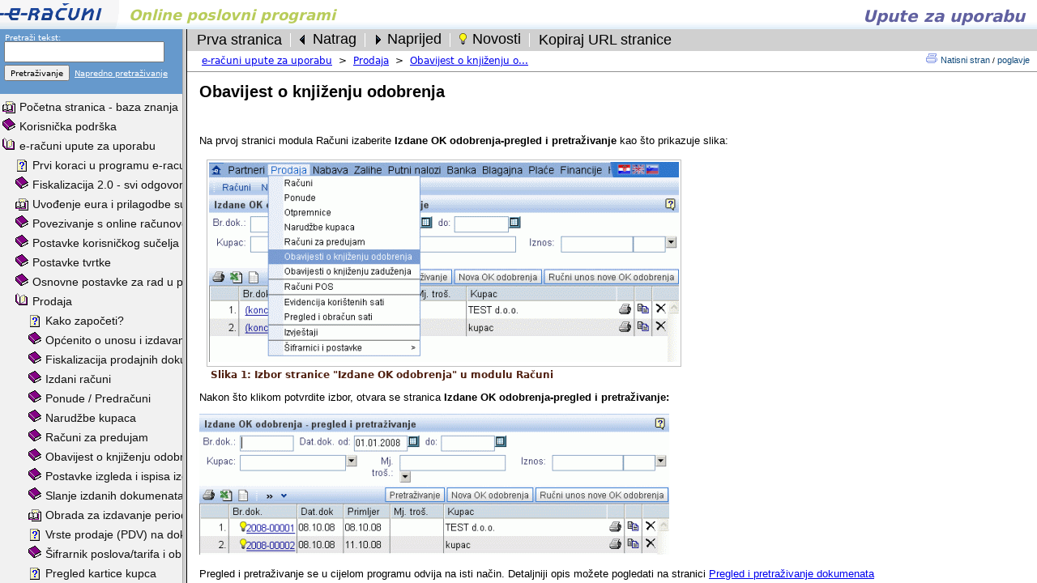

--- FILE ---
content_type: text/html
request_url: https://e-racuni.com/Croatian/WikiPage-10000DC
body_size: 2803
content:
<!DOCTYPE html>
<html lang="hr"><head><title>e-racuni.hr - Upute za uporabu</title><meta http-equiv="imagetoolbar" content="no"/><meta charset="utf-8" /><meta http-equiv="Content-Type" content="text/html; charset=utf-8" /><script type="text/javascript" language="JavaScript" src="/Croatian/scripts_925_1/javascriptItc.js">
</script><script type="text/javascript" language="JavaScript" src="/Croatian/scripts_925_1/javascriptItcLocalizationCroatian.js">
</script><script type="text/javascript" language="JavaScript" src="/Croatian/scripts_925_1/javascriptItcTranslationCroatian.js">
</script><link rel="stylesheet" type="text/css" href="/Croatian/css_925_1/cssStyleItcDefault.css"/></head><body bgcolor="#ffffff" style="padding:0px;margin:0px;"><script type="text/javascript" language="JavaScript">
ERTmp={};
</script><script type="text/javascript" language="JavaScript">
var p; if(top.mainFrame) p=top.mainFrame; else p=top;if(!p.tocSearchFormFrame || (p.tocFrame && p.tocFrame.tocLanguage && p.tocFrame.tocLanguage!="Croatian")) {top.location="/Croatian/WikiPage?action=reload&page=Izdani+ra%C4%8Duni+Dobropisi&lang=Croatian";}
</script><div id="wiki-toolbar"><script type="text/javascript" language="JavaScript">

function shareThisPageLocation() {
	var urlToShare=window.location.protocol + "//" + window.location.host + '/Croatian/p-1003400';
	var textArea = document.createElement("textarea");
	textArea.style.position = "fixed";
	textArea.style.top = 0;
	textArea.style.left = 0;
	textArea.style.width = "2em";
	textArea.style.height = "2em";
	textArea.style.padding = 0;
	textArea.style.border = "none";
	textArea.style.outline = "none";
	textArea.style.boxShadow = "none";
	textArea.style.background = "transparent";
	textArea.value=urlToShare;
	document.body.appendChild(textArea);
	textArea.focus();
	textArea.select();
	try { var successful = document.execCommand("copy"); } catch (err) {}
	document.body.removeChild(textArea);
	alert("Veza do ove stranice je kopirana:\n\n"+urlToShare);
}

</script><table border="0" width="100%" cellpadding="0" cellspacing="0" bgcolor="#d0d0d0"><tr><td colspan="20"></td></tr><tr><td><img width="5" height="1" src="images/pixel.gif" alt="" /></td><td nowrap="nowrap"><div style="background:#d0d0d0;border-style:solid;border-width:1px;border-color:#d0d0d0;cursor:pointer;cursor:hand;" onmouseover="javascript:this.style.backgroundColor='#b0b0c8';this.style.borderColor='#101010';" onmouseout="javascript:this.style.backgroundColor='#d0d0d0';this.style.borderColor='#d0d0d0';" onclick="javascript:window.location='/Croatian/WikiPage?action=default&amp;page=&amp;lang=Croatian'"><table cellpadding="0" cellspacing="0"><tr><td><img width="1" height="22" src="images/pixel.gif" alt="" /></td><td nowrap="nowrap"><span class="toolbarButton">&nbsp;Prva stranica&nbsp;</span></td></tr></table></div></td><td><img width="4" height="1" src="images/pixel.gif" alt="" /></td><td><table cellpadding="0" cellspacing="0"><tr><td style="background-color:#ffffff;"><img width="1" height="14" src="images/pixel.gif" alt="" /></td></tr></table></td><td><img width="4" height="1" src="images/pixel.gif" alt="" /></td><td nowrap="nowrap"><div style="background:#d0d0d0;border-style:solid;border-width:1px;border-color:#d0d0d0;cursor:pointer;cursor:hand;" onmouseover="javascript:this.style.backgroundColor='#b0b0c8';this.style.borderColor='#101010';" onmouseout="javascript:this.style.backgroundColor='#d0d0d0';this.style.borderColor='#d0d0d0';" onclick="javascript:window.location='/Croatian/WikiPage?action=previousPage&amp;page=Izdani+ra%C4%8Duni+Dobropisi&amp;lang=Croatian'"><table cellpadding="0" cellspacing="0"><tr><td><img src="images/bt-previousObject.gif" style="vertical-align: middle;"></td><td nowrap="nowrap"><span class="toolbarButton">Natrag&nbsp;</span></td></tr></table></div></td><td><img width="4" height="1" src="images/pixel.gif" alt="" /></td><td><table cellpadding="0" cellspacing="0"><tr><td style="background-color:#ffffff;"><img width="1" height="14" src="images/pixel.gif" alt="" /></td></tr></table></td><td><img width="4" height="1" src="images/pixel.gif" alt="" /></td><td nowrap="nowrap"><div style="background:#d0d0d0;border-style:solid;border-width:1px;border-color:#d0d0d0;cursor:pointer;cursor:hand;" onmouseover="javascript:this.style.backgroundColor='#b0b0c8';this.style.borderColor='#101010';" onmouseout="javascript:this.style.backgroundColor='#d0d0d0';this.style.borderColor='#d0d0d0';" onclick="javascript:window.location='/Croatian/WikiPage?action=nextPage&amp;page=Izdani+ra%C4%8Duni+Dobropisi&amp;lang=Croatian'"><table cellpadding="0" cellspacing="0"><tr><td><img src="images/bt-nextObject.gif" style="vertical-align: middle;"></td><td nowrap="nowrap"><span class="toolbarButton">Naprijed&nbsp;</span></td></tr></table></div></td><td><img width="4" height="1" src="images/pixel.gif" alt="" /></td><td><table cellpadding="0" cellspacing="0"><tr><td style="background-color:#ffffff;"><img width="1" height="14" src="images/pixel.gif" alt="" /></td></tr></table></td><td><img width="4" height="1" src="images/pixel.gif" alt="" /></td><td nowrap="nowrap"><div style="background:#d0d0d0;border-style:solid;border-width:1px;border-color:#d0d0d0;cursor:pointer;cursor:hand;" onmouseover="javascript:this.style.backgroundColor='#b0b0c8';this.style.borderColor='#101010';" onmouseout="javascript:this.style.backgroundColor='#d0d0d0';this.style.borderColor='#d0d0d0';" onclick="javascript:window.location='/Croatian/WikiPage?action=recentChanges&amp;lang=Croatian'"><table cellpadding="0" cellspacing="0"><tr><td><img src="images/bt-lucka.gif" style="vertical-align: middle;"></td><td nowrap="nowrap"><span class="toolbarButton">Novosti&nbsp;</span></td></tr></table></div></td><td><img width="4" height="1" src="images/pixel.gif" alt="" /></td><td><table cellpadding="0" cellspacing="0"><tr><td style="background-color:#ffffff;"><img width="1" height="14" src="images/pixel.gif" alt="" /></td></tr></table></td><td><img width="4" height="1" src="images/pixel.gif" alt="" /></td><td nowrap="nowrap"><div style="background:#d0d0d0;border-style:solid;border-width:1px;border-color:#d0d0d0;cursor:pointer;cursor:hand;" onmouseover="javascript:this.style.backgroundColor='#b0b0c8';this.style.borderColor='#101010';" onmouseout="javascript:this.style.backgroundColor='#d0d0d0';this.style.borderColor='#d0d0d0';" onclick="javascript:shareThisPageLocation();"><table cellpadding="0" cellspacing="0"><tr><td><img width="1" height="22" src="images/pixel.gif" alt="" /></td><td nowrap="nowrap"><span class="toolbarButton">&nbsp;Kopiraj URL stranice&nbsp;</span></td></tr></table></div></td><td><img width="4" height="1" src="images/pixel.gif" alt="" /></td><td width="100%">&nbsp;</td></tr><tr><td colspan="20"></td></tr></table></div><div style="float:right;"><table><tr><td><a href="/Croatian/WikiPage?page=Izdani+ra%C4%8Duni+Dobropisi&lang=Croatian&action=print" target="_blank"><img src="images/print-page.gif" width="14" height="12" border="0" alt="Natisni stran" /></a></td><td nowrap="nowrap" ><a href="/Croatian/WikiPage?page=Izdani+ra%C4%8Duni+Dobropisi&lang=Croatian&action=print" class="printLink" target="_blank"><small>Natisni stran</small></a><small>&nbsp;/&nbsp;</small><a href="/Croatian/WikiPage?page=Izdani+ra%C4%8Duni+Dobropisi&lang=Croatian&action=printPages" class="printLink" target="_blank"><small>poglavje</small></a><small>&nbsp;&nbsp;</small></td></tr></table></div><script type="text/javascript" language="JavaScript">
if(p.tocFrame && p.tocFrame.isExpanded && !p.tocFrame.isExpanded[774] && p.tocFrame.expandOrCollapse_774) {p.tocFrame.expandOrCollapse_774();}if(p.tocFrame && p.tocFrame.isExpanded && !p.tocFrame.isExpanded[591] && p.tocFrame.expandOrCollapse_591) {p.tocFrame.expandOrCollapse_591();}if(p.tocFrame && p.tocFrame.isExpanded && !p.tocFrame.isExpanded[251] && p.tocFrame.expandOrCollapse_251) {p.tocFrame.expandOrCollapse_251();}var p;if(top.mainFrame) p=top.mainFrame; else p=top;
</script><div style="padding-left:18px;padding-top:5px;padding-bottom:3px;"><table cellpadding="0" cellspacing="0"><tr><td nowrap="nowrap"><a href="/Croatian/WikiPage-100054A" title="e-računi upute za uporabu"><font class="topnavg">e-računi upute za uporabu</font></a></td><td nowrap="nowrap"><font class="topnavg">&nbsp;&nbsp;&gt;&nbsp;&nbsp;</font></td><td nowrap="nowrap"><a href="/Croatian/WikiPage-10033FA" title="Prodaja"><font class="topnavg">Prodaja</font></a></td><td nowrap="nowrap"><font class="topnavg">&nbsp;&nbsp;&gt;&nbsp;&nbsp;</font></td><td nowrap="nowrap"><a href="/Croatian/WikiPage-10000DC" title="Obavijest o knjiženju odobr..."><font class="topnavg">Obavijest o knjiženju o...</font></a></td></tr></table></div><div style="width:100%;border-bottom:1px solid #909090;height:3px;"></div><div style="padding-left:15px;"><div id="wikiPageContentsDiv"><h1>Obavijest o knjiženju odobrenja</h1><br /><p>Na prvoj stranici modula Računi izaberite <strong>Izdane OK odobrenja-pregled i pretraživanje</strong> kao što prikazuje slika:</p><p><table cellpadding="0" cellspacing="0" border="0"><tr><td>&nbsp;&nbsp;</td><td align="center"><div style="border:1px solid #c0c0c0;margin:3px;padding:2px;"><img src="wiki-images/IzborKO.gif" border="0" width="580" height="247" alt="Izbor stranice &quot;Izdane OK odobrenja&quot; u modulu Računi"/></div></td><td width="100%"><img width="1" height="1" /></td></tr><tr><td>&nbsp;&nbsp;</td><td colspan="2"><table cellspacing="0" cellpadding="0" border="0"><tr><td><font class="caption">&nbsp;&nbsp;</font></td><td><font class="caption"><b>Slika 1:&nbsp;Izbor stranice &quot;Izdane OK odobrenja&quot; u modulu Računi</b></font></td></tr></table></td></tr></table></p><p>Nakon što klikom potvrdite izbor, otvara se stranica <strong>Izdane OK odobrenja-pregled i pretraživanje:</strong></p><p><img src="wiki-images/IzdanaKO.gif" border="0" width="580" height="174" alt="IzdanaKO.gif"/></p><p>Pregled i pretraživanje se u cijelom programu odvija na isti način. Detaljniji opis možete pogledati na stranici <a href="/Croatian/WikiPage?page=Iskanje+in+pregled+dokumentov&amp;lang=Croatian" title="Iskanje in pregled dokumentov" class="internal">Pregled i pretraživanje dokumenata</a></p><p>Klikom na gumb <span class="buttonLabel">Nova&nbsp;OK&nbsp;odobrenja</span>, otvara se slijedeća stranica:</p><p><table cellpadding="0" cellspacing="0" border="0"><tr><td>&nbsp;&nbsp;</td><td align="center"><div style="border:1px solid #c0c0c0;margin:3px;padding:2px;"><img src="wiki-images/NovoKO0.gif" border="0" width="741" height="439" alt="Maska za unos nove OK odobrenja"/></div></td><td width="100%"><img width="1" height="1" /></td></tr><tr><td>&nbsp;&nbsp;</td><td colspan="2"><table cellspacing="0" cellpadding="0" border="0"><tr><td><font class="caption">&nbsp;&nbsp;</font></td><td><font class="caption"><b>Slika 2:&nbsp;Maska za unos nove OK odobrenja</b></font></td></tr></table></td></tr></table></p><p>Za unos podataka o kupcu / partneru kliknite na gumb <span class="buttonLabel">Izmijeni</span>. Klikom na ovaj gumb otvara se stranica, na kojoj možete upisati podatke o kupcu / partneru, koji će se kasnije ispisati u zaglavlju računa. Detaljnije upute za unos kupca odnosno partnera nalaze se na stranici <a href="/Croatian/WikiPage?page=Vnos+podatkov+o+kupcu&amp;lang=Croatian" title="Vnos podatkov o kupcu" class="internal">Unos podataka o kupcu odnosno partneru</a>.</p><p>Za unos podataka za zaglavlje izdanih obavijesti o knjiženju odobrenja pogledajte stranicu <a href="/Croatian/WikiPage?page=Vnos+podatkov+za+glavo+izdanega+dobropisa&amp;lang=Croatian" title="Vnos podatkov za glavo izdanega dobropisa" class="internal">Unos podataka za zaglavlje izdane obavijesti o knjiženju odobrenja</a>.</p><p>Iznos stavke OK odobrenja unosite pojedinačno, kao što unosite stavke izdanih računa. Obavezno upišite iznose s pozitivnim predznakom jer će program prilikom knjiženja te iznose automatski proknjižiti kao negativne. (storno knjiženja).</p></div><br /><div id="wikiReferencesToPage"><h3>Reference na stran</h3><p><ul><li><a href="/Croatian/WikiPage?page=Sales&amp;lang=Croatian" title="Prodaja" class="internal">Prodaja</a></li></ul></p></div></div><div style="padding-left:15px;font-size:9pt;font-family:arial,helvetica,sans-serif;">---<br />Zadnja sprememba 23.11.2022 15:15:31<br />&copy;&nbsp;E-RAČUNI d.o.o.&nbsp;2003-2026</div><script type="text/javascript" language="JavaScript">
window.focus();
</script></body></html>

--- FILE ---
content_type: text/html
request_url: https://e-racuni.com/Croatian/WikiPage?action=reload&page=Izdani+ra%C4%8Duni+Dobropisi&lang=Croatian
body_size: 501
content:
<!DOCTYPE html>
<html><head>
<title>e-racuni.hr - Upute za uporabu</title>
<meta http-equiv="Content-Type" content="text/html; charset=utf-8"><link rel="shortcut icon" href="https://eurofaktura.com/rhr/images/favicon.ico" />
</head>
<frameset rows="36,*" border="0" frameborder="0" framespacing="0" topmargin="0" leftmargin="0" marginheight="0" marginwidth="0">
<frame src="/Croatian/WikiPage?action=topFrame&amp;_cc=hhXMradthbVM5egrLJQCfhQB_3947492440&amp;lang=Croatian" name="headerFrame" topmargin="0" leftmargin="0" marginheight="0" marginwidth="0" frameborder="no" border="0" scrolling="no"></frame>
<frame src="/Croatian/WikiPage?action=reload2&amp;_cc=hhXMradthbVM5egrLJQCfhQB_3947492440&amp;lang=Croatian&amp;action2=&amp;page=Izdani+ra%C4%8Duni+Dobropisi" name="mainFrame" topmargin="0" leftmargin="0" marginheight="0" marginwidth="0" frameborder="no" border="0" scrolling="no"></frame>
</frameset>
<body>
<h1>eurofaktura.com</h1>
<p>European  Online ERP / Cloud based invoicing and accounting system for EU based companies</p>
</body>
</html>

--- FILE ---
content_type: text/html
request_url: https://e-racuni.com/Croatian/WikiPage?action=topFrame&_cc=hhXMradthbVM5egrLJQCfhQB_3947492440&lang=Croatian
body_size: 618
content:
<!DOCTYPE html>
<html><head><meta http-equiv="Content-Type" content="text/html; charset=utf-8"/><link rel="shortcut icon" href="/homepage/images-eracuni/favicon.ico" /><title>e-racuni.hr - Upute za uporabu</title></head><body marginheight="0" marginwidth="0" leftmargin="0" topmargin="0" rightmargin="0"><div style="background: url(https://e-racuni.com/homepage/images-eracuni/top_bg.gif) repeat-x 0 27px #fff;height: 36px;overflow:hidden;"><div style="float:left;"><a href="https://www.e-racuni.hr/"  target="_blank"><img src="https://e-racuni.com/homepage/images-eracuni/top_logo.gif" width=147 height=36 alt="Prva stranica" title="Prva stranica" border="0"/></a></div><div style="float:left;font-size: 18px; font-family: &quot;Arial Narrow&quot;,Verdana,&quot;Bitstream Vera Sans&quot;,&quot;DejaVu Sans&quot;, Tahoma, Geneva, Arial, Sans-serif; font-style: italic; color: #b8cc5a; font-weight: bold;padding:8px 0px 0px 12px;">Online poslovni programi</div><div style="float:right;height:36px;text-align:right;padding-top:8px;margin-right:15px;font-family:Verdana,&quot;Bitstream Vera Sans&quot;,&quot;DejaVu Sans&quot;, Tahoma, Geneva, Arial, Sans-serif;font-size:20px;font-weight:bold;color:#6060a0;font-style:italic;">Upute za uporabu</div></div></body></html>

--- FILE ---
content_type: text/html
request_url: https://e-racuni.com/Croatian/WikiPage?action=reload2&_cc=hhXMradthbVM5egrLJQCfhQB_3947492440&lang=Croatian&action2=&page=Izdani+ra%C4%8Duni+Dobropisi
body_size: 648
content:
<!DOCTYPE html>
<html><head>
<title>e-racuni.hr - Upute za uporabu</title>
<meta http-equiv="Content-Type" content="text/html; charset=utf-8">
</head>

	<frame>
			<frameset cols="225,*" border="6" topmargin="0" leftmargin="0" marginheight="0" marginwidth="0">

		<frameset rows="80,*" border="0" frameborder="0" framespacing="0" topmargin="0" leftmargin="0" marginheight="0" marginwidth="0">
			<frame src="/Croatian/WikiPage?action=tocSearchForm&amp;_cc=hhXMradthbVM5egrLJQCfhQB_3947492440&amp;lang=Croatian" name="tocSearchFormFrame" topmargin="0" leftmargin="0" marginheight="0" marginwidth="0" frameborder="0" border="1" scrolling="no"></frame>
					<frame src="/Croatian/WikiPage?action=tableOfContents&amp;_cc=hhXMradthbVM5egrLJQCfhQB_3947492440&amp;page=Izdani+ra%C4%8Duni+Dobropisi&amp;lang=Croatian" name="tocFrame" topmargin="0" leftmargin="0" marginheight="0" marginwidth="0" frameborder="1" border="1"></frame>
		</frameset>
					<frame src="/Croatian/WikiPage?page=Izdani+ra%C4%8Duni+Dobropisi&amp;_cc=hhXMradthbVM5egrLJQCfhQB_3947492440&amp;lang=Croatian" name="contentsFrame" frameborder="no" border="0" bordercolor="#6699CC"></frame>
			</frameset>
	</frame>


<body>
<h1>WikiDoc - the documentation wiki</h1>
<p>WikiDoc is an on-line collaboration system for writing hierachical documentation (user manuals, intranets, process documentation, references, ...). It comes in a form of a stand-alone wiki system. Download, install and run. And you are ready to write on-line documentation or even host a web page using a wiki.</p>
</body>
</html>

--- FILE ---
content_type: text/html
request_url: https://e-racuni.com/Croatian/WikiPage?action=tocSearchForm&_cc=hhXMradthbVM5egrLJQCfhQB_3947492440&lang=Croatian
body_size: 1080
content:
<!DOCTYPE html>
<html lang="hr"><head><title>e-racuni.hr - Upute za uporabu</title><meta http-equiv="imagetoolbar" content="no"/><meta charset="utf-8" /><meta http-equiv="Content-Type" content="text/html; charset=utf-8" /><base target="contentsFrame"/><script type="text/javascript" language="JavaScript" src="/Croatian/scripts_925_1/javascriptItc.js">
</script><script type="text/javascript" language="JavaScript" src="/Croatian/scripts_925_1/javascriptItcLocalizationCroatian.js">
</script><script type="text/javascript" language="JavaScript" src="/Croatian/scripts_925_1/javascriptItcTranslationCroatian.js">
</script><style type="text/css"><!--
body{font-family:verdana,"Bitstream Vera Sans","DejaVu Sans", Tahoma, Geneva, Arial, Sans-serif;font-size:10px;}
#tocSearchTable{border-collapse: collapse;}
#tocSearchTable td{padding:3px;}
a.toc{font-family:Arial,Helvetica,sans-serif;COLOR:#101010;FONT-STYLE: normal;FONT-WEIGHT:normal;FONT-SIZE:14px;TEXT-DECORATION:none}
a.toc:visited{font-family:Arial,Helvetica,sans-serif;COLOR: #000068;FONT-STYLE: normal;FONT-WEIGHT:normal;FONT-SIZE:14px;TEXT-DECORATION:none}
a.toc:hover{font-family:Arial,Helvetica,sans-serif;COLOR:#000000;FONT-STYLE:normal;FONT-WEIGHT:normal;FONT-SIZE:14px;TEXT-DECORATION:none}
.tocNodeText{border-style:solid;border-width:1px;border-color:#f1f1f1;background-color:#f1f1f1;margin-left:2px;padding:2px;padding-left:2px;padding-right:2px;margin-top:2px;margin-bottom:0px;}
.tocNodeTextHover{border-style:solid;border-width:1px;border-color:#000000;background-color:#d8d8d8;margin-left:2px;padding:2px;padding-left:2px;padding-right:2px;margin-top:2px;margin-bottom:0px;}
.tocNode img{margin-top:5px;}

-->
</style></head><body bgcolor="#6699CC" style="padding-top:2px;padding-left:2px;padding-right:2px;margin:0px;" onload="document.form.q.focus();"><script type="text/javascript" language="JavaScript">
ERTmp={};
</script><form name="form" action="/Croatian/WikiPage?action=search" method="post"><table id="tocSearchTable" border="0" width="100%" cellpadding="0" cellspacing="0"><tr><td width="100%" nowrap="nowrap"><input type="image" border="0" name="BUTTON_search" src="images/pixel.gif" width="1" height="1" alt=""/><input type="hidden" name="lang" value="Croatian"/><font color="#ffffff">Pretraži tekst:</font><br /><input type="text" name="q" style="height:20px;width:190px;margin-bottom: -3px; margin-top: -1px;" value="" /></td></tr><tr><td nowrap="nowrap"><input class="button" type="submit" style="font-weight:normal;font-family:Tahoma,&quot;Bitstream Vera Sans&quot;,&quot;DejaVu Sans&quot;,Verdana,Geneva,Arial,Sans-serif;font-size:10px;height:20px" name="BUTTON_search" value="Pretraživanje"/>&nbsp;&nbsp;<a href="/Croatian/WikiPage?action=advanceSearch&lang=Croatian" style="color:#ffffff;">Napredno pretraživanje</a></td></tr></table></form></body></html>

--- FILE ---
content_type: text/html
request_url: https://e-racuni.com/Croatian/WikiPage?action=tableOfContents&_cc=hhXMradthbVM5egrLJQCfhQB_3947492440&page=Izdani+ra%C4%8Duni+Dobropisi&lang=Croatian
body_size: 46551
content:
<!DOCTYPE html>
<html lang="hr"><head><title>e-racuni.hr - Upute za uporabu</title><meta http-equiv="imagetoolbar" content="no"/><meta charset="utf-8" /><meta http-equiv="Content-Type" content="text/html; charset=utf-8" /><base target="contentsFrame"/><script type="text/javascript" language="JavaScript" src="/Croatian/scripts_925_1/javascriptItc.js">
</script><script type="text/javascript" language="JavaScript" src="/Croatian/scripts_925_1/javascriptItcLocalizationCroatian.js">
</script><script type="text/javascript" language="JavaScript" src="/Croatian/scripts_925_1/javascriptItcTranslationCroatian.js">
</script><style type="text/css"><!--
body{font-family:verdana,"Bitstream Vera Sans","DejaVu Sans", Tahoma, Geneva, Arial, Sans-serif;font-size:10px;}
#tocSearchTable{border-collapse: collapse;}
#tocSearchTable td{padding:3px;}
a.toc{font-family:Arial,Helvetica,sans-serif;COLOR:#101010;FONT-STYLE: normal;FONT-WEIGHT:normal;FONT-SIZE:14px;TEXT-DECORATION:none}
a.toc:visited{font-family:Arial,Helvetica,sans-serif;COLOR: #000068;FONT-STYLE: normal;FONT-WEIGHT:normal;FONT-SIZE:14px;TEXT-DECORATION:none}
a.toc:hover{font-family:Arial,Helvetica,sans-serif;COLOR:#000000;FONT-STYLE:normal;FONT-WEIGHT:normal;FONT-SIZE:14px;TEXT-DECORATION:none}
.tocNodeText{border-style:solid;border-width:1px;border-color:#f1f1f1;background-color:#f1f1f1;margin-left:2px;padding:2px;padding-left:2px;padding-right:2px;margin-top:2px;margin-bottom:0px;}
.tocNodeTextHover{border-style:solid;border-width:1px;border-color:#000000;background-color:#d8d8d8;margin-left:2px;padding:2px;padding-left:2px;padding-right:2px;margin-top:2px;margin-bottom:0px;}
.tocNode img{margin-top:5px;}

-->
</style></head><body bgcolor="#f1f1f1" style="padding-top:3px;padding-left:3px;padding-right:3px;margin:0px;" onload="expandOrCollapse_774();expandOrCollapse_591();"><script type="text/javascript" language="JavaScript">
ERTmp={};
</script><script type="text/javascript" language="JavaScript">
var tocLanguage="Croatian";
</script><table class="tocNode" border="0" cellpadding="0" cellspacing="0"><tr><td valign="middle"><img src="images/page2.gif" width="16" height="17"></img></td><td nowrap="nowrap"><div class="tocNodeText" onmouseover="javascript:this.className='tocNodeTextHover';" onmouseout="javascript:this.className='tocNodeText';"><a href="/Croatian/WikiPage?page=Prva+stran&lang=Croatian" title="Početna stranica - baza znanja" class="toc">Početna stranica - baza znanja</a></div></td></tr></table><div id="tree_node_813"><table border="0" cellpadding="0" cellspacing="0"><tr><td valign="middle"><img src="images/book1.gif" width="16" height="17" style="cursor:pointer;cursor:hand;" onClick="javascript:expandOrCollapse_813();"></img></td><td nowrap="nowrap"><div class="tocNodeText" onmouseover="javascript:this.className='tocNodeTextHover';" onmouseout="javascript:this.className='tocNodeText';"><a href="/Croatian/WikiPage?page=korisnicka+podrska&lang=Croatian" title="Korisnička podrška" class="toc" onclick="javascript:expandOrCollapse_813();" target="contentsFrame">Korisnička podrška</a></div></td></tr></table></div><div id="tree_node_774"><table border="0" cellpadding="0" cellspacing="0"><tr><td valign="middle"><img src="images/book1.gif" width="16" height="17" style="cursor:pointer;cursor:hand;" onClick="javascript:expandOrCollapse_774();"></img></td><td nowrap="nowrap"><div class="tocNodeText" onmouseover="javascript:this.className='tocNodeTextHover';" onmouseout="javascript:this.className='tocNodeText';"><a href="/Croatian/WikiPage?page=e-obra%C4%8Duni+navodila+za+uporabo&lang=Croatian" title="e-računi upute za uporabu" class="toc" onclick="javascript:expandOrCollapse_774();" target="contentsFrame">e-računi upute za uporabu</a></div></td></tr></table></div><div id="tree_node_557"><table border="0" cellpadding="0" cellspacing="0"><tr><td valign="middle"><img src="images/book1.gif" width="16" height="17" style="cursor:pointer;cursor:hand;" onClick="javascript:expandOrCollapse_557();"></img></td><td nowrap="nowrap"><div class="tocNodeText" onmouseover="javascript:this.className='tocNodeTextHover';" onmouseout="javascript:this.className='tocNodeText';"><a href="/Croatian/WikiPage?page=Racuni+porocila%09&lang=Croatian" title="Izvještaji i obrade" class="toc" onclick="javascript:expandOrCollapse_557();" target="contentsFrame">Izvještaji i obrade</a></div></td></tr></table></div><div id="tree_node_510"><table border="0" cellpadding="0" cellspacing="0"><tr><td valign="middle"><img src="images/book1.gif" width="16" height="17" style="cursor:pointer;cursor:hand;" onClick="javascript:expandOrCollapse_510();"></img></td><td nowrap="nowrap"><div class="tocNodeText" onmouseover="javascript:this.className='tocNodeTextHover';" onmouseout="javascript:this.className='tocNodeText';"><a href="/Croatian/WikiPage?page=Pravna+podlaga&lang=Croatian" title="Stručna literatura, članci, uredbe" class="toc" onclick="javascript:expandOrCollapse_510();" target="contentsFrame">Stručna literatura, članci, uredbe</a></div></td></tr></table></div><div id="tree_node_108"><table border="0" cellpadding="0" cellspacing="0"><tr><td valign="middle"><img src="images/book1.gif" width="16" height="17" style="cursor:pointer;cursor:hand;" onClick="javascript:expandOrCollapse_108();"></img></td><td nowrap="nowrap"><div class="tocNodeText" onmouseover="javascript:this.className='tocNodeTextHover';" onmouseout="javascript:this.className='tocNodeText';"><a href="/Croatian/WikiPage?page=FAQ&lang=Croatian" title="Najčešća pitanja u početku uporabe programa e-računi" class="toc" onclick="javascript:expandOrCollapse_108();" target="contentsFrame">Najčešća pitanja u početku uporabe programa e-računi</a></div></td></tr></table></div><script type="text/javascript" language="JavaScript">
var expanded_contents=[,,"<table border=\"0\" cellpadding=\"0\" cellspacing=\"0\"\x3E<tr\x3E<td\x3E<img src=\"images/book2.gif\" width=\"16\" height=\"17\" style=\"cursor:pointer;cursor:hand;\" onClick=\"javascript:expandOrCollapse_2();\"\x3E</img\x3E</td\x3E<td nowrap=\"nowrap\"\x3E<table cellpadding=\"0\" cellspacing=\"0\" border=\"0\"\x3E<tr\x3E<td nowrap=\"nowrap\"\x3E<div class=\"tocNodeText\" onmouseover=\"javascript:this.className=\'tocNodeTextHover\';\" onmouseout=\"javascript:this.className=\'tocNodeText\';\"\x3E<a href=\"/Croatian/WikiPage?page=API+Examples&lang=Croatian\" title=\"API Examples\" class=\"toc\" target=\"contentsFrame\"\x3EAPI Examples</a\x3E</div\x3E</td\x3E</tr\x3E</table\x3E</td\x3E</tr\x3E<tr\x3E<td\x3E<img width=\"16\" height=\"1\" src=\"images/pixel.gif\" alt=\"\" /\x3E</td\x3E<td\x3E<table class=\"tocNode\" border=\"0\" cellpadding=\"0\" cellspacing=\"0\"\x3E<tr\x3E<td valign=\"middle\"\x3E<img src=\"images/page1.gif\" width=\"16\" height=\"17\"\x3E</img\x3E</td\x3E<td nowrap=\"nowrap\"\x3E<div class=\"tocNodeText\" onmouseover=\"javascript:this.className=\'tocNodeTextHover\';\" onmouseout=\"javascript:this.className=\'tocNodeText\';\"\x3E<a href=\"/Croatian/WikiPage?page=API+Examples+in+PHP&lang=Croatian\" title=\"API Examples in PHP\" class=\"toc\"\x3EAPI Examples in PHP</a\x3E</div\x3E</td\x3E</tr\x3E</table\x3E</td\x3E</tr\x3E</table\x3E",,,,,"<table border=\"0\" cellpadding=\"0\" cellspacing=\"0\"\x3E<tr\x3E<td\x3E<img src=\"images/book2.gif\" width=\"16\" height=\"17\" style=\"cursor:pointer;cursor:hand;\" onClick=\"javascript:expandOrCollapse_7();\"\x3E</img\x3E</td\x3E<td nowrap=\"nowrap\"\x3E<table cellpadding=\"0\" cellspacing=\"0\" border=\"0\"\x3E<tr\x3E<td nowrap=\"nowrap\"\x3E<div class=\"tocNodeText\" onmouseover=\"javascript:this.className=\'tocNodeTextHover\';\" onmouseout=\"javascript:this.className=\'tocNodeText\';\"\x3E<a href=\"/Croatian/WikiPage?page=Admin+Nastavitve+stevca+pregled&lang=Croatian\" title=\"Postavke numeriranja dokumenata\" class=\"toc\" target=\"contentsFrame\"\x3EPostavke numeriranja dokumenata</a\x3E</div\x3E</td\x3E</tr\x3E</table\x3E</td\x3E</tr\x3E<tr\x3E<td\x3E<img width=\"16\" height=\"1\" src=\"images/pixel.gif\" alt=\"\" /\x3E</td\x3E<td\x3E<table class=\"tocNode\" border=\"0\" cellpadding=\"0\" cellspacing=\"0\"\x3E<tr\x3E<td valign=\"middle\"\x3E<img src=\"images/page1.gif\" width=\"16\" height=\"17\"\x3E</img\x3E</td\x3E<td nowrap=\"nowrap\"\x3E<div class=\"tocNodeText\" onmouseover=\"javascript:this.className=\'tocNodeTextHover\';\" onmouseout=\"javascript:this.className=\'tocNodeText\';\"\x3E<a href=\"/Croatian/WikiPage?page=NastavitveStevilcenjaTemeljnic&lang=Croatian\" title=\"Postavke numeriranja temeljnica\" class=\"toc\"\x3EPostavke numeriranja temeljnica</a\x3E</div\x3E</td\x3E</tr\x3E</table\x3E<table class=\"tocNode\" border=\"0\" cellpadding=\"0\" cellspacing=\"0\"\x3E<tr\x3E<td valign=\"middle\"\x3E<img src=\"images/page1.gif\" width=\"16\" height=\"17\"\x3E</img\x3E</td\x3E<td nowrap=\"nowrap\"\x3E<div class=\"tocNodeText\" onmouseover=\"javascript:this.className=\'tocNodeTextHover\';\" onmouseout=\"javascript:this.className=\'tocNodeText\';\"\x3E<a href=\"/Croatian/WikiPage?page=NastFormuleTem&lang=Croatian\" title=\"Postavke formule za ispis broja temeljnice\" class=\"toc\"\x3EPostavke formule za ispis broja temeljnice</a\x3E</div\x3E</td\x3E</tr\x3E</table\x3E</td\x3E</tr\x3E</table\x3E",,,,"<table border=\"0\" cellpadding=\"0\" cellspacing=\"0\"\x3E<tr\x3E<td\x3E<img src=\"images/book2.gif\" width=\"16\" height=\"17\" style=\"cursor:pointer;cursor:hand;\" onClick=\"javascript:expandOrCollapse_11();\"\x3E</img\x3E</td\x3E<td nowrap=\"nowrap\"\x3E<table cellpadding=\"0\" cellspacing=\"0\" border=\"0\"\x3E<tr\x3E<td nowrap=\"nowrap\"\x3E<div class=\"tocNodeText\" onmouseover=\"javascript:this.className=\'tocNodeTextHover\';\" onmouseout=\"javascript:this.className=\'tocNodeText\';\"\x3E<a href=\"/Croatian/WikiPage?page=Articles+KPD&lang=Croatian\" title=\"Klasifikacija roba i usluga za eRačun sukladno KPD 2025\" class=\"toc\" target=\"contentsFrame\"\x3EKlasifikacija roba i usluga za eRačun sukladno KPD 2025</a\x3E</div\x3E</td\x3E</tr\x3E</table\x3E</td\x3E</tr\x3E<tr\x3E<td\x3E<img width=\"16\" height=\"1\" src=\"images/pixel.gif\" alt=\"\" /\x3E</td\x3E<td\x3E<table class=\"tocNode\" border=\"0\" cellpadding=\"0\" cellspacing=\"0\"\x3E<tr\x3E<td valign=\"middle\"\x3E<img src=\"images/page1.gif\" width=\"16\" height=\"17\"\x3E</img\x3E</td\x3E<td nowrap=\"nowrap\"\x3E<div class=\"tocNodeText\" onmouseover=\"javascript:this.className=\'tocNodeTextHover\';\" onmouseout=\"javascript:this.className=\'tocNodeText\';\"\x3E<a href=\"/Croatian/WikiPage?page=Articles+KPD+import+via+wizard&lang=Croatian\" title=\"Uvoz klasifikacijskih oznaka na artikle pomoću čarobnjaka za uvoz\" class=\"toc\"\x3EUvoz klasifikacijskih oznaka na artikle pomoću čarobnjaka za uvoz</a\x3E</div\x3E</td\x3E</tr\x3E</table\x3E</td\x3E</tr\x3E</table\x3E",,,,,,,,,"<table border=\"0\" cellpadding=\"0\" cellspacing=\"0\"\x3E<tr\x3E<td\x3E<img src=\"images/book2.gif\" width=\"16\" height=\"17\" style=\"cursor:pointer;cursor:hand;\" onClick=\"javascript:expandOrCollapse_20();\"\x3E</img\x3E</td\x3E<td nowrap=\"nowrap\"\x3E<table cellpadding=\"0\" cellspacing=\"0\" border=\"0\"\x3E<tr\x3E<td nowrap=\"nowrap\"\x3E<div class=\"tocNodeText\" onmouseover=\"javascript:this.className=\'tocNodeTextHover\';\" onmouseout=\"javascript:this.className=\'tocNodeText\';\"\x3E<a href=\"/Croatian/WikiPage?page=Artikli&lang=Croatian\" title=\"Artikli\" class=\"toc\" target=\"contentsFrame\"\x3EArtikli</a\x3E</div\x3E</td\x3E</tr\x3E</table\x3E</td\x3E</tr\x3E<tr\x3E<td\x3E<img width=\"16\" height=\"1\" src=\"images/pixel.gif\" alt=\"\" /\x3E</td\x3E<td\x3E<table class=\"tocNode\" border=\"0\" cellpadding=\"0\" cellspacing=\"0\"\x3E<tr\x3E<td valign=\"middle\"\x3E<img src=\"images/page3.gif\" width=\"16\" height=\"17\"\x3E</img\x3E</td\x3E<td nowrap=\"nowrap\"\x3E<div class=\"tocNodeText\" onmouseover=\"javascript:this.className=\'tocNodeTextHover\';\" onmouseout=\"javascript:this.className=\'tocNodeText\';\"\x3E<a href=\"/Croatian/WikiPage?page=Artikel+pregled+in+iskanje&lang=Croatian\" title=\"Pregled i pretraživanje artikala\" class=\"toc\"\x3EPregled i pretraživanje artikala</a\x3E</div\x3E</td\x3E</tr\x3E</table\x3E<table class=\"tocNode\" border=\"0\" cellpadding=\"0\" cellspacing=\"0\"\x3E<tr\x3E<td valign=\"middle\"\x3E<img src=\"images/page3.gif\" width=\"16\" height=\"17\"\x3E</img\x3E</td\x3E<td nowrap=\"nowrap\"\x3E<div class=\"tocNodeText\" onmouseover=\"javascript:this.className=\'tocNodeTextHover\';\" onmouseout=\"javascript:this.className=\'tocNodeText\';\"\x3E<a href=\"/Croatian/WikiPage?page=Vnos+artikla&lang=Croatian\" title=\"Unos podataka o artiklu\" class=\"toc\"\x3EUnos podataka o artiklu</a\x3E</div\x3E</td\x3E</tr\x3E</table\x3E<table class=\"tocNode\" border=\"0\" cellpadding=\"0\" cellspacing=\"0\"\x3E<tr\x3E<td valign=\"middle\"\x3E<img src=\"images/page3.gif\" width=\"16\" height=\"17\"\x3E</img\x3E</td\x3E<td nowrap=\"nowrap\"\x3E<div class=\"tocNodeText\" onmouseover=\"javascript:this.className=\'tocNodeTextHover\';\" onmouseout=\"javascript:this.className=\'tocNodeText\';\"\x3E<a href=\"/Croatian/WikiPage?page=Artikli+cenik&lang=Croatian\" title=\"Cjenik\" class=\"toc\"\x3ECjenik</a\x3E</div\x3E</td\x3E</tr\x3E</table\x3E<table class=\"tocNode\" border=\"0\" cellpadding=\"0\" cellspacing=\"0\"\x3E<tr\x3E<td valign=\"middle\"\x3E<img src=\"images/page3.gif\" width=\"16\" height=\"17\"\x3E</img\x3E</td\x3E<td nowrap=\"nowrap\"\x3E<div class=\"tocNodeText\" onmouseover=\"javascript:this.className=\'tocNodeTextHover\';\" onmouseout=\"javascript:this.className=\'tocNodeText\';\"\x3E<a href=\"/Croatian/WikiPage?page=Price+list+per+buyer&lang=Croatian\" title=\"Odvojeni cjenici po kupcima\" class=\"toc\"\x3EOdvojeni cjenici po kupcima</a\x3E</div\x3E</td\x3E</tr\x3E</table\x3E<table class=\"tocNode\" border=\"0\" cellpadding=\"0\" cellspacing=\"0\"\x3E<tr\x3E<td valign=\"middle\"\x3E<img src=\"images/page3.gif\" width=\"16\" height=\"17\"\x3E</img\x3E</td\x3E<td nowrap=\"nowrap\"\x3E<div class=\"tocNodeText\" onmouseover=\"javascript:this.className=\'tocNodeTextHover\';\" onmouseout=\"javascript:this.className=\'tocNodeText\';\"\x3E<a href=\"/Croatian/WikiPage?page=Zaloga&lang=Croatian\" title=\"Zalihe\" class=\"toc\"\x3EZalihe</a\x3E</div\x3E</td\x3E</tr\x3E</table\x3E<table class=\"tocNode\" border=\"0\" cellpadding=\"0\" cellspacing=\"0\"\x3E<tr\x3E<td valign=\"middle\"\x3E<img src=\"images/page1.gif\" width=\"16\" height=\"17\"\x3E</img\x3E</td\x3E<td nowrap=\"nowrap\"\x3E<div class=\"tocNodeText\" onmouseover=\"javascript:this.className=\'tocNodeTextHover\';\" onmouseout=\"javascript:this.className=\'tocNodeText\';\"\x3E<a href=\"/Croatian/WikiPage?page=Artikel+uvoz+podatkov&lang=Croatian\" title=\"Uvoz artikala iz Excela\" class=\"toc\"\x3EUvoz artikala iz Excela</a\x3E</div\x3E</td\x3E</tr\x3E</table\x3E<table class=\"tocNode\" border=\"0\" cellpadding=\"0\" cellspacing=\"0\"\x3E<tr\x3E<td valign=\"middle\"\x3E<img src=\"images/page1.gif\" width=\"16\" height=\"17\"\x3E</img\x3E</td\x3E<td nowrap=\"nowrap\"\x3E<div class=\"tocNodeText\" onmouseover=\"javascript:this.className=\'tocNodeTextHover\';\" onmouseout=\"javascript:this.className=\'tocNodeText\';\"\x3E<a href=\"/Croatian/WikiPage?page=Articles+mass+import+wizard&lang=Croatian\" title=\"Uvoz artikala iz datoteke pomoću čarobnjaka\" class=\"toc\"\x3EUvoz artikala iz datoteke pomoću čarobnjaka</a\x3E</div\x3E</td\x3E</tr\x3E</table\x3E<table class=\"tocNode\" border=\"0\" cellpadding=\"0\" cellspacing=\"0\"\x3E<tr\x3E<td valign=\"middle\"\x3E<img src=\"images/page1.gif\" width=\"16\" height=\"17\"\x3E</img\x3E</td\x3E<td nowrap=\"nowrap\"\x3E<div class=\"tocNodeText\" onmouseover=\"javascript:this.className=\'tocNodeTextHover\';\" onmouseout=\"javascript:this.className=\'tocNodeText\';\"\x3E<a href=\"/Croatian/WikiPage?page=artiklInternetTrznica&lang=Croatian\" title=\"Internetska tržnica\" class=\"toc\"\x3EInternetska tržnica</a\x3E</div\x3E</td\x3E</tr\x3E</table\x3E<table class=\"tocNode\" border=\"0\" cellpadding=\"0\" cellspacing=\"0\"\x3E<tr\x3E<td valign=\"middle\"\x3E<img src=\"images/page1.gif\" width=\"16\" height=\"17\"\x3E</img\x3E</td\x3E<td nowrap=\"nowrap\"\x3E<div class=\"tocNodeText\" onmouseover=\"javascript:this.className=\'tocNodeTextHover\';\" onmouseout=\"javascript:this.className=\'tocNodeText\';\"\x3E<a href=\"/Croatian/WikiPage?page=Articles+Mass+Currency+Change&lang=Croatian\" title=\"Masovna promjena valute na artiklima\" class=\"toc\"\x3EMasovna promjena valute na artiklima</a\x3E</div\x3E</td\x3E</tr\x3E</table\x3E<div id=\"tree_node_11\"\x3E<table border=\"0\" cellpadding=\"0\" cellspacing=\"0\"\x3E<tr\x3E<td valign=\"middle\"\x3E<img src=\"images/book1.gif\" width=\"16\" height=\"17\" style=\"cursor:pointer;cursor:hand;\" onClick=\"javascript:expandOrCollapse_11();\"\x3E</img\x3E</td\x3E<td nowrap=\"nowrap\"\x3E<div class=\"tocNodeText\" onmouseover=\"javascript:this.className=\'tocNodeTextHover\';\" onmouseout=\"javascript:this.className=\'tocNodeText\';\"\x3E<a href=\"/Croatian/WikiPage?page=Articles+KPD&lang=Croatian\" title=\"Klasifikacija roba i usluga za eRačun sukladno KPD 2025\" class=\"toc\" onclick=\"javascript:expandOrCollapse_11();\" target=\"contentsFrame\"\x3EKlasifikacija roba i usluga za eRačun sukladno KPD 2025</a\x3E</div\x3E</td\x3E</tr\x3E</table\x3E</div\x3E</td\x3E</tr\x3E</table\x3E",,,,,,,,,,"<table border=\"0\" cellpadding=\"0\" cellspacing=\"0\"\x3E<tr\x3E<td\x3E<img src=\"images/book2.gif\" width=\"16\" height=\"17\" style=\"cursor:pointer;cursor:hand;\" onClick=\"javascript:expandOrCollapse_30();\"\x3E</img\x3E</td\x3E<td nowrap=\"nowrap\"\x3E<table cellpadding=\"0\" cellspacing=\"0\" border=\"0\"\x3E<tr\x3E<td nowrap=\"nowrap\"\x3E<div class=\"tocNodeText\" onmouseover=\"javascript:this.className=\'tocNodeTextHover\';\" onmouseout=\"javascript:this.className=\'tocNodeText\';\"\x3E<a href=\"/Croatian/WikiPage?page=Bank+Reconciliation&lang=Croatian\" title=\"Priprema prometa za knjiženje\" class=\"toc\" target=\"contentsFrame\"\x3EPriprema prometa za knjiženje</a\x3E</div\x3E</td\x3E</tr\x3E</table\x3E</td\x3E</tr\x3E<tr\x3E<td\x3E<img width=\"16\" height=\"1\" src=\"images/pixel.gif\" alt=\"\" /\x3E</td\x3E<td\x3E<table class=\"tocNode\" border=\"0\" cellpadding=\"0\" cellspacing=\"0\"\x3E<tr\x3E<td valign=\"middle\"\x3E<img src=\"images/page1.gif\" width=\"16\" height=\"17\"\x3E</img\x3E</td\x3E<td nowrap=\"nowrap\"\x3E<div class=\"tocNodeText\" onmouseover=\"javascript:this.className=\'tocNodeTextHover\';\" onmouseout=\"javascript:this.className=\'tocNodeText\';\"\x3E<a href=\"/Croatian/WikiPage?page=Banka+Nerasporedjeni+priljevi&lang=Croatian\" title=\"Neraspoređeni priljevi\" class=\"toc\"\x3ENeraspoređeni priljevi</a\x3E</div\x3E</td\x3E</tr\x3E</table\x3E<table class=\"tocNode\" border=\"0\" cellpadding=\"0\" cellspacing=\"0\"\x3E<tr\x3E<td valign=\"middle\"\x3E<img src=\"images/page1.gif\" width=\"16\" height=\"17\"\x3E</img\x3E</td\x3E<td nowrap=\"nowrap\"\x3E<div class=\"tocNodeText\" onmouseover=\"javascript:this.className=\'tocNodeTextHover\';\" onmouseout=\"javascript:this.className=\'tocNodeText\';\"\x3E<a href=\"/Croatian/WikiPage?page=Banka+Nerasporedjeni+odljevi&lang=Croatian\" title=\"Neraspoređeni odljevi\" class=\"toc\"\x3ENeraspoređeni odljevi</a\x3E</div\x3E</td\x3E</tr\x3E</table\x3E<table class=\"tocNode\" border=\"0\" cellpadding=\"0\" cellspacing=\"0\"\x3E<tr\x3E<td valign=\"middle\"\x3E<img src=\"images/page1.gif\" width=\"16\" height=\"17\"\x3E</img\x3E</td\x3E<td nowrap=\"nowrap\"\x3E<div class=\"tocNodeText\" onmouseover=\"javascript:this.className=\'tocNodeTextHover\';\" onmouseout=\"javascript:this.className=\'tocNodeText\';\"\x3E<a href=\"/Croatian/WikiPage?page=Bank+reconciliation+rules&lang=Croatian\" title=\"Zadavanje pravila likvidacije neraspoređenih priljeva i odljeva\" class=\"toc\"\x3EZadavanje pravila likvidacije neraspoređenih priljeva i odljeva</a\x3E</div\x3E</td\x3E</tr\x3E</table\x3E<table class=\"tocNode\" border=\"0\" cellpadding=\"0\" cellspacing=\"0\"\x3E<tr\x3E<td valign=\"middle\"\x3E<img src=\"images/page1.gif\" width=\"16\" height=\"17\"\x3E</img\x3E</td\x3E<td nowrap=\"nowrap\"\x3E<div class=\"tocNodeText\" onmouseover=\"javascript:this.className=\'tocNodeTextHover\';\" onmouseout=\"javascript:this.className=\'tocNodeText\';\"\x3E<a href=\"/Croatian/WikiPage?page=Bank+reconciliation+one+to+more&lang=Croatian\" title=\"Likvidacija jednog plaćanja s više veznih dokumenata\" class=\"toc\"\x3ELikvidacija jednog plaćanja s više veznih dokumenata</a\x3E</div\x3E</td\x3E</tr\x3E</table\x3E</td\x3E</tr\x3E</table\x3E",,,,,,,,,"<table border=\"0\" cellpadding=\"0\" cellspacing=\"0\"\x3E<tr\x3E<td\x3E<img src=\"images/book2.gif\" width=\"16\" height=\"17\" style=\"cursor:pointer;cursor:hand;\" onClick=\"javascript:expandOrCollapse_39();\"\x3E</img\x3E</td\x3E<td nowrap=\"nowrap\"\x3E<table cellpadding=\"0\" cellspacing=\"0\" border=\"0\"\x3E<tr\x3E<td nowrap=\"nowrap\"\x3E<div class=\"tocNodeText\" onmouseover=\"javascript:this.className=\'tocNodeTextHover\';\" onmouseout=\"javascript:this.className=\'tocNodeText\';\"\x3E<a href=\"/Croatian/WikiPage?page=Banka+pregled+izpiskov+prometa+na+TR&lang=Croatian\" title=\"Uvoz izvoda i pregled prometa na bankovnom računu\" class=\"toc\" target=\"contentsFrame\"\x3EUvoz izvoda i pregled prometa na bankovnom računu</a\x3E</div\x3E</td\x3E</tr\x3E</table\x3E</td\x3E</tr\x3E<tr\x3E<td\x3E<img width=\"16\" height=\"1\" src=\"images/pixel.gif\" alt=\"\" /\x3E</td\x3E<td\x3E<table class=\"tocNode\" border=\"0\" cellpadding=\"0\" cellspacing=\"0\"\x3E<tr\x3E<td valign=\"middle\"\x3E<img src=\"images/page1.gif\" width=\"16\" height=\"17\"\x3E</img\x3E</td\x3E<td nowrap=\"nowrap\"\x3E<div class=\"tocNodeText\" onmouseover=\"javascript:this.className=\'tocNodeTextHover\';\" onmouseout=\"javascript:this.className=\'tocNodeText\';\"\x3E<a href=\"/Croatian/WikiPage?page=Banka+izpisek+vnos&lang=Croatian\" title=\"Unos/prijepis izvoda iz banke\" class=\"toc\"\x3EUnos/prijepis izvoda iz banke</a\x3E</div\x3E</td\x3E</tr\x3E</table\x3E<div id=\"tree_node_660\"\x3E<table border=\"0\" cellpadding=\"0\" cellspacing=\"0\"\x3E<tr\x3E<td valign=\"middle\"\x3E<img src=\"images/book1.gif\" width=\"16\" height=\"17\" style=\"cursor:pointer;cursor:hand;\" onClick=\"javascript:expandOrCollapse_660();\"\x3E</img\x3E</td\x3E<td nowrap=\"nowrap\"\x3E<div class=\"tocNodeText\" onmouseover=\"javascript:this.className=\'tocNodeTextHover\';\" onmouseout=\"javascript:this.className=\'tocNodeText\';\"\x3E<a href=\"/Croatian/WikiPage?page=Uvoz+izpiskov+prometa+TR&lang=Croatian\" title=\"Uvoz elektroničkih izvoda prometa na TR\" class=\"toc\" onclick=\"javascript:expandOrCollapse_660();\" target=\"contentsFrame\"\x3EUvoz elektroničkih izvoda prometa na TR</a\x3E</div\x3E</td\x3E</tr\x3E</table\x3E</div\x3E</td\x3E</tr\x3E</table\x3E",,,,,"<table border=\"0\" cellpadding=\"0\" cellspacing=\"0\"\x3E<tr\x3E<td\x3E<img src=\"images/book2.gif\" width=\"16\" height=\"17\" style=\"cursor:pointer;cursor:hand;\" onClick=\"javascript:expandOrCollapse_44();\"\x3E</img\x3E</td\x3E<td nowrap=\"nowrap\"\x3E<table cellpadding=\"0\" cellspacing=\"0\" border=\"0\"\x3E<tr\x3E<td nowrap=\"nowrap\"\x3E<div class=\"tocNodeText\" onmouseover=\"javascript:this.className=\'tocNodeTextHover\';\" onmouseout=\"javascript:this.className=\'tocNodeText\';\"\x3E<a href=\"/Croatian/WikiPage?page=Banka+%C5%A1ifrant+TR&lang=Croatian\" title=\"Unos bankovnih i drugih platnih računa tvrtke\" class=\"toc\" target=\"contentsFrame\"\x3EUnos bankovnih i drugih platnih računa tvrtke</a\x3E</div\x3E</td\x3E</tr\x3E</table\x3E</td\x3E</tr\x3E<tr\x3E<td\x3E<img width=\"16\" height=\"1\" src=\"images/pixel.gif\" alt=\"\" /\x3E</td\x3E<td\x3E<table class=\"tocNode\" border=\"0\" cellpadding=\"0\" cellspacing=\"0\"\x3E<tr\x3E<td valign=\"middle\"\x3E<img src=\"images/page1.gif\" width=\"16\" height=\"17\"\x3E</img\x3E</td\x3E<td nowrap=\"nowrap\"\x3E<div class=\"tocNodeText\" onmouseover=\"javascript:this.className=\'tocNodeTextHover\';\" onmouseout=\"javascript:this.className=\'tocNodeText\';\"\x3E<a href=\"/Croatian/WikiPage?page=GLSracun&lang=Croatian\" title=\"Račun dostavne/kurirske službe GLS\" class=\"toc\"\x3ERačun dostavne/kurirske službe GLS</a\x3E</div\x3E</td\x3E</tr\x3E</table\x3E<table class=\"tocNode\" border=\"0\" cellpadding=\"0\" cellspacing=\"0\"\x3E<tr\x3E<td valign=\"middle\"\x3E<img src=\"images/page1.gif\" width=\"16\" height=\"17\"\x3E</img\x3E</td\x3E<td nowrap=\"nowrap\"\x3E<div class=\"tocNodeText\" onmouseover=\"javascript:this.className=\'tocNodeTextHover\';\" onmouseout=\"javascript:this.className=\'tocNodeText\';\"\x3E<a href=\"/Croatian/WikiPage?page=DPDracun&lang=Croatian\" title=\"Račun dostavne/kurirske službe DPD\" class=\"toc\"\x3ERačun dostavne/kurirske službe DPD</a\x3E</div\x3E</td\x3E</tr\x3E</table\x3E<table class=\"tocNode\" border=\"0\" cellpadding=\"0\" cellspacing=\"0\"\x3E<tr\x3E<td valign=\"middle\"\x3E<img src=\"images/page1.gif\" width=\"16\" height=\"17\"\x3E</img\x3E</td\x3E<td nowrap=\"nowrap\"\x3E<div class=\"tocNodeText\" onmouseover=\"javascript:this.className=\'tocNodeTextHover\';\" onmouseout=\"javascript:this.className=\'tocNodeText\';\"\x3E<a href=\"/Croatian/WikiPage?page=HPracun&lang=Croatian\" title=\"Račun dostavne/kurirske službe Hrvatska pošta\" class=\"toc\"\x3ERačun dostavne/kurirske službe Hrvatska pošta</a\x3E</div\x3E</td\x3E</tr\x3E</table\x3E<table class=\"tocNode\" border=\"0\" cellpadding=\"0\" cellspacing=\"0\"\x3E<tr\x3E<td valign=\"middle\"\x3E<img src=\"images/page1.gif\" width=\"16\" height=\"17\"\x3E</img\x3E</td\x3E<td nowrap=\"nowrap\"\x3E<div class=\"tocNodeText\" onmouseover=\"javascript:this.className=\'tocNodeTextHover\';\" onmouseout=\"javascript:this.className=\'tocNodeText\';\"\x3E<a href=\"/Croatian/WikiPage?page=Overseasracun&lang=Croatian\" title=\"Račun dostavne/kurirske službe Overseas Express\" class=\"toc\"\x3ERačun dostavne/kurirske službe Overseas Express</a\x3E</div\x3E</td\x3E</tr\x3E</table\x3E</td\x3E</tr\x3E</table\x3E",,,"<table border=\"0\" cellpadding=\"0\" cellspacing=\"0\"\x3E<tr\x3E<td\x3E<img src=\"images/book2.gif\" width=\"16\" height=\"17\" style=\"cursor:pointer;cursor:hand;\" onClick=\"javascript:expandOrCollapse_47();\"\x3E</img\x3E</td\x3E<td nowrap=\"nowrap\"\x3E<table cellpadding=\"0\" cellspacing=\"0\" border=\"0\"\x3E<tr\x3E<td nowrap=\"nowrap\"\x3E<div class=\"tocNodeText\" onmouseover=\"javascript:this.className=\'tocNodeTextHover\';\" onmouseout=\"javascript:this.className=\'tocNodeText\';\"\x3E<a href=\"/Croatian/WikiPage?page=BarionRacun&lang=Croatian\" title=\"Barion račun\" class=\"toc\" target=\"contentsFrame\"\x3EBarion račun</a\x3E</div\x3E</td\x3E</tr\x3E</table\x3E</td\x3E</tr\x3E<tr\x3E<td\x3E<img width=\"16\" height=\"1\" src=\"images/pixel.gif\" alt=\"\" /\x3E</td\x3E<td\x3E<table class=\"tocNode\" border=\"0\" cellpadding=\"0\" cellspacing=\"0\"\x3E<tr\x3E<td valign=\"middle\"\x3E<img src=\"images/page1.gif\" width=\"16\" height=\"17\"\x3E</img\x3E</td\x3E<td nowrap=\"nowrap\"\x3E<div class=\"tocNodeText\" onmouseover=\"javascript:this.className=\'tocNodeTextHover\';\" onmouseout=\"javascript:this.className=\'tocNodeText\';\"\x3E<a href=\"/Croatian/WikiPage?page=BarionRacunPostavkeZaPlacanje&lang=Croatian\" title=\"Barion postavke za online plaćanje\" class=\"toc\"\x3EBarion postavke za online plaćanje</a\x3E</div\x3E</td\x3E</tr\x3E</table\x3E</td\x3E</tr\x3E</table\x3E",,"<table border=\"0\" cellpadding=\"0\" cellspacing=\"0\"\x3E<tr\x3E<td\x3E<img src=\"images/book2.gif\" width=\"16\" height=\"17\" style=\"cursor:pointer;cursor:hand;\" onClick=\"javascript:expandOrCollapse_49();\"\x3E</img\x3E</td\x3E<td nowrap=\"nowrap\"\x3E<table cellpadding=\"0\" cellspacing=\"0\" border=\"0\"\x3E<tr\x3E<td nowrap=\"nowrap\"\x3E<div class=\"tocNodeText\" onmouseover=\"javascript:this.className=\'tocNodeTextHover\';\" onmouseout=\"javascript:this.className=\'tocNodeText\';\"\x3E<a href=\"/Croatian/WikiPage?page=Basic+settings&lang=Croatian\" title=\"Osnovne postavke za rad u programu\" class=\"toc\" target=\"contentsFrame\"\x3EOsnovne postavke za rad u programu</a\x3E</div\x3E</td\x3E</tr\x3E</table\x3E</td\x3E</tr\x3E<tr\x3E<td\x3E<img width=\"16\" height=\"1\" src=\"images/pixel.gif\" alt=\"\" /\x3E</td\x3E<td\x3E<table class=\"tocNode\" border=\"0\" cellpadding=\"0\" cellspacing=\"0\"\x3E<tr\x3E<td valign=\"middle\"\x3E<img src=\"images/page1.gif\" width=\"16\" height=\"17\"\x3E</img\x3E</td\x3E<td nowrap=\"nowrap\"\x3E<div class=\"tocNodeText\" onmouseover=\"javascript:this.className=\'tocNodeTextHover\';\" onmouseout=\"javascript:this.className=\'tocNodeText\';\"\x3E<a href=\"/Croatian/WikiPage?page=User+Account+close+down&lang=Croatian\" title=\"Brisanje korisničkog računa i podataka\" class=\"toc\"\x3EBrisanje korisničkog računa i podataka</a\x3E</div\x3E</td\x3E</tr\x3E</table\x3E</td\x3E</tr\x3E</table\x3E",,"<table border=\"0\" cellpadding=\"0\" cellspacing=\"0\"\x3E<tr\x3E<td\x3E<img src=\"images/book2.gif\" width=\"16\" height=\"17\" style=\"cursor:pointer;cursor:hand;\" onClick=\"javascript:expandOrCollapse_51();\"\x3E</img\x3E</td\x3E<td nowrap=\"nowrap\"\x3E<table cellpadding=\"0\" cellspacing=\"0\" border=\"0\"\x3E<tr\x3E<td nowrap=\"nowrap\"\x3E<div class=\"tocNodeText\" onmouseover=\"javascript:this.className=\'tocNodeTextHover\';\" onmouseout=\"javascript:this.className=\'tocNodeText\';\"\x3E<a href=\"/Croatian/WikiPage?page=Bill+of+materials&lang=Croatian\" title=\"Sastavnice / normativi\" class=\"toc\" target=\"contentsFrame\"\x3ESastavnice / normativi</a\x3E</div\x3E</td\x3E</tr\x3E</table\x3E</td\x3E</tr\x3E<tr\x3E<td\x3E<img width=\"16\" height=\"1\" src=\"images/pixel.gif\" alt=\"\" /\x3E</td\x3E<td\x3E<table class=\"tocNode\" border=\"0\" cellpadding=\"0\" cellspacing=\"0\"\x3E<tr\x3E<td valign=\"middle\"\x3E<img src=\"images/page1.gif\" width=\"16\" height=\"17\"\x3E</img\x3E</td\x3E<td nowrap=\"nowrap\"\x3E<div class=\"tocNodeText\" onmouseover=\"javascript:this.className=\'tocNodeTextHover\';\" onmouseout=\"javascript:this.className=\'tocNodeText\';\"\x3E<a href=\"/Croatian/WikiPage?page=Bill+of+materials+new&lang=Croatian\" title=\"Unos nove sastavnice (normativa)\" class=\"toc\"\x3EUnos nove sastavnice (normativa)</a\x3E</div\x3E</td\x3E</tr\x3E</table\x3E<table class=\"tocNode\" border=\"0\" cellpadding=\"0\" cellspacing=\"0\"\x3E<tr\x3E<td valign=\"middle\"\x3E<img src=\"images/page1.gif\" width=\"16\" height=\"17\"\x3E</img\x3E</td\x3E<td nowrap=\"nowrap\"\x3E<div class=\"tocNodeText\" onmouseover=\"javascript:this.className=\'tocNodeTextHover\';\" onmouseout=\"javascript:this.className=\'tocNodeText\';\"\x3E<a href=\"/Croatian/WikiPage?page=Bill+of+materials+items+mass+import+wizard&lang=Croatian\" title=\"Uvoz specifikacije potrošnje materijala na sastavnicu iz datoteke\" class=\"toc\"\x3EUvoz specifikacije potrošnje materijala na sastavnicu iz datoteke</a\x3E</div\x3E</td\x3E</tr\x3E</table\x3E<table class=\"tocNode\" border=\"0\" cellpadding=\"0\" cellspacing=\"0\"\x3E<tr\x3E<td valign=\"middle\"\x3E<img src=\"images/page1.gif\" width=\"16\" height=\"17\"\x3E</img\x3E</td\x3E<td nowrap=\"nowrap\"\x3E<div class=\"tocNodeText\" onmouseover=\"javascript:this.className=\'tocNodeTextHover\';\" onmouseout=\"javascript:this.className=\'tocNodeText\';\"\x3E<a href=\"/Croatian/WikiPage?page=Bill+of+materials+mass+import+wizard&lang=Croatian\" title=\"Masovni uvoz sastavnica (normativa) iz datoteke\" class=\"toc\"\x3EMasovni uvoz sastavnica (normativa) iz datoteke</a\x3E</div\x3E</td\x3E</tr\x3E</table\x3E<table class=\"tocNode\" border=\"0\" cellpadding=\"0\" cellspacing=\"0\"\x3E<tr\x3E<td valign=\"middle\"\x3E<img src=\"images/page1.gif\" width=\"16\" height=\"17\"\x3E</img\x3E</td\x3E<td nowrap=\"nowrap\"\x3E<div class=\"tocNodeText\" onmouseover=\"javascript:this.className=\'tocNodeTextHover\';\" onmouseout=\"javascript:this.className=\'tocNodeText\';\"\x3E<a href=\"/Croatian/WikiPage?page=Bill+of+materials+transfer+to+work+order&lang=Croatian\" title=\"Prijenos sastavnice na radni nalog\" class=\"toc\"\x3EPrijenos sastavnice na radni nalog</a\x3E</div\x3E</td\x3E</tr\x3E</table\x3E</td\x3E</tr\x3E</table\x3E",,,,,"<table border=\"0\" cellpadding=\"0\" cellspacing=\"0\"\x3E<tr\x3E<td\x3E<img src=\"images/book2.gif\" width=\"16\" height=\"17\" style=\"cursor:pointer;cursor:hand;\" onClick=\"javascript:expandOrCollapse_56();\"\x3E</img\x3E</td\x3E<td nowrap=\"nowrap\"\x3E<table cellpadding=\"0\" cellspacing=\"0\" border=\"0\"\x3E<tr\x3E<td nowrap=\"nowrap\"\x3E<div class=\"tocNodeText\" onmouseover=\"javascript:this.className=\'tocNodeTextHover\';\" onmouseout=\"javascript:this.className=\'tocNodeText\';\"\x3E<a href=\"/Croatian/WikiPage?page=Blagajna&lang=Croatian\" title=\"Blagajna\" class=\"toc\" target=\"contentsFrame\"\x3EBlagajna</a\x3E</div\x3E</td\x3E</tr\x3E</table\x3E</td\x3E</tr\x3E<tr\x3E<td\x3E<img width=\"16\" height=\"1\" src=\"images/pixel.gif\" alt=\"\" /\x3E</td\x3E<td\x3E<table class=\"tocNode\" border=\"0\" cellpadding=\"0\" cellspacing=\"0\"\x3E<tr\x3E<td valign=\"middle\"\x3E<img src=\"images/page3.gif\" width=\"16\" height=\"17\"\x3E</img\x3E</td\x3E<td nowrap=\"nowrap\"\x3E<div class=\"tocNodeText\" onmouseover=\"javascript:this.className=\'tocNodeTextHover\';\" onmouseout=\"javascript:this.className=\'tocNodeText\';\"\x3E<a href=\"/Croatian/WikiPage?page=%C5%A0ifrant+blagajn&lang=Croatian\" title=\"Šifrarnik blagajna\" class=\"toc\"\x3EŠifrarnik blagajna</a\x3E</div\x3E</td\x3E</tr\x3E</table\x3E<table class=\"tocNode\" border=\"0\" cellpadding=\"0\" cellspacing=\"0\"\x3E<tr\x3E<td valign=\"middle\"\x3E<img src=\"images/page1.gif\" width=\"16\" height=\"17\"\x3E</img\x3E</td\x3E<td nowrap=\"nowrap\"\x3E<div class=\"tocNodeText\" onmouseover=\"javascript:this.className=\'tocNodeTextHover\';\" onmouseout=\"javascript:this.className=\'tocNodeText\';\"\x3E<a href=\"/Croatian/WikiPage?page=Wizard+blagajna&lang=Croatian\" title=\"Aktivacija nove fiskalne blagajne za izdavanje računa u maloprodaji\" class=\"toc\"\x3EAktivacija nove fiskalne blagajne za izdavanje računa u maloprodaji</a\x3E</div\x3E</td\x3E</tr\x3E</table\x3E<table class=\"tocNode\" border=\"0\" cellpadding=\"0\" cellspacing=\"0\"\x3E<tr\x3E<td valign=\"middle\"\x3E<img src=\"images/page3.gif\" width=\"16\" height=\"17\"\x3E</img\x3E</td\x3E<td nowrap=\"nowrap\"\x3E<div class=\"tocNodeText\" onmouseover=\"javascript:this.className=\'tocNodeTextHover\';\" onmouseout=\"javascript:this.className=\'tocNodeText\';\"\x3E<a href=\"/Croatian/WikiPage?page=Blagajna+pregled&lang=Croatian\" title=\"Pregled i pretraživanje blagajničkih pimitaka te izdataka\" class=\"toc\"\x3EPregled i pretraživanje blagajničkih pimitaka te izdataka</a\x3E</div\x3E</td\x3E</tr\x3E</table\x3E<table class=\"tocNode\" border=\"0\" cellpadding=\"0\" cellspacing=\"0\"\x3E<tr\x3E<td valign=\"middle\"\x3E<img src=\"images/page3.gif\" width=\"16\" height=\"17\"\x3E</img\x3E</td\x3E<td nowrap=\"nowrap\"\x3E<div class=\"tocNodeText\" onmouseover=\"javascript:this.className=\'tocNodeTextHover\';\" onmouseout=\"javascript:this.className=\'tocNodeText\';\"\x3E<a href=\"/Croatian/WikiPage?page=Banka+vnos+prejemkov+in+izdatkov&lang=Croatian\" title=\"Unos i izdavanje blagajničkih primitaka i izdataka\" class=\"toc\"\x3EUnos i izdavanje blagajničkih primitaka i izdataka</a\x3E</div\x3E</td\x3E</tr\x3E</table\x3E<table class=\"tocNode\" border=\"0\" cellpadding=\"0\" cellspacing=\"0\"\x3E<tr\x3E<td valign=\"middle\"\x3E<img src=\"images/page1.gif\" width=\"16\" height=\"17\"\x3E</img\x3E</td\x3E<td nowrap=\"nowrap\"\x3E<div class=\"tocNodeText\" onmouseover=\"javascript:this.className=\'tocNodeTextHover\';\" onmouseout=\"javascript:this.className=\'tocNodeText\';\"\x3E<a href=\"/Croatian/WikiPage?page=Blagajna+knjizenje&lang=Croatian\" title=\"Knjiženje blagajne\" class=\"toc\"\x3EKnjiženje blagajne</a\x3E</div\x3E</td\x3E</tr\x3E</table\x3E<div id=\"tree_node_58\"\x3E<table border=\"0\" cellpadding=\"0\" cellspacing=\"0\"\x3E<tr\x3E<td valign=\"middle\"\x3E<img src=\"images/book1.gif\" width=\"16\" height=\"17\" style=\"cursor:pointer;cursor:hand;\" onClick=\"javascript:expandOrCollapse_58();\"\x3E</img\x3E</td\x3E<td nowrap=\"nowrap\"\x3E<div class=\"tocNodeText\" onmouseover=\"javascript:this.className=\'tocNodeTextHover\';\" onmouseout=\"javascript:this.className=\'tocNodeText\';\"\x3E<a href=\"/Croatian/WikiPage?page=Blagajna+porocila&lang=Croatian\" title=\"Izvještaj i paketne obrade modula Blagajna\" class=\"toc\" onclick=\"javascript:expandOrCollapse_58();\" target=\"contentsFrame\"\x3EIzvještaj i paketne obrade modula Blagajna</a\x3E</div\x3E</td\x3E</tr\x3E</table\x3E</div\x3E<table class=\"tocNode\" border=\"0\" cellpadding=\"0\" cellspacing=\"0\"\x3E<tr\x3E<td valign=\"middle\"\x3E<img src=\"images/page3.gif\" width=\"16\" height=\"17\"\x3E</img\x3E</td\x3E<td nowrap=\"nowrap\"\x3E<div class=\"tocNodeText\" onmouseover=\"javascript:this.className=\'tocNodeTextHover\';\" onmouseout=\"javascript:this.className=\'tocNodeText\';\"\x3E<a href=\"/Croatian/WikiPage?page=Dnevni+iztrzki+blagajna&lang=Croatian\" title=\"Unos dnevnih utržaka\" class=\"toc\"\x3EUnos dnevnih utržaka</a\x3E</div\x3E</td\x3E</tr\x3E</table\x3E<table class=\"tocNode\" border=\"0\" cellpadding=\"0\" cellspacing=\"0\"\x3E<tr\x3E<td valign=\"middle\"\x3E<img src=\"images/page3.gif\" width=\"16\" height=\"17\"\x3E</img\x3E</td\x3E<td nowrap=\"nowrap\"\x3E<div class=\"tocNodeText\" onmouseover=\"javascript:this.className=\'tocNodeTextHover\';\" onmouseout=\"javascript:this.className=\'tocNodeText\';\"\x3E<a href=\"/Croatian/WikiPage?page=Blagajna+uvoz+iztrzkov&lang=Croatian\" title=\"Uvoz dnevnih utržaka\" class=\"toc\"\x3EUvoz dnevnih utržaka</a\x3E</div\x3E</td\x3E</tr\x3E</table\x3E<table class=\"tocNode\" border=\"0\" cellpadding=\"0\" cellspacing=\"0\"\x3E<tr\x3E<td valign=\"middle\"\x3E<img src=\"images/page1.gif\" width=\"16\" height=\"17\"\x3E</img\x3E</td\x3E<td nowrap=\"nowrap\"\x3E<div class=\"tocNodeText\" onmouseover=\"javascript:this.className=\'tocNodeTextHover\';\" onmouseout=\"javascript:this.className=\'tocNodeText\';\"\x3E<a href=\"/Croatian/WikiPage?page=Daily+turnover+import+from+file+wizard&lang=Croatian\" title=\"Uvoz dnevnih utržaka iz datoteke pomoću čarobnjaka\" class=\"toc\"\x3EUvoz dnevnih utržaka iz datoteke pomoću čarobnjaka</a\x3E</div\x3E</td\x3E</tr\x3E</table\x3E<table class=\"tocNode\" border=\"0\" cellpadding=\"0\" cellspacing=\"0\"\x3E<tr\x3E<td valign=\"middle\"\x3E<img src=\"images/page3.gif\" width=\"16\" height=\"17\"\x3E</img\x3E</td\x3E<td nowrap=\"nowrap\"\x3E<div class=\"tocNodeText\" onmouseover=\"javascript:this.className=\'tocNodeTextHover\';\" onmouseout=\"javascript:this.className=\'tocNodeText\';\"\x3E<a href=\"/Croatian/WikiPage?page=Knjizenje+dnevni+iztrzki&lang=Croatian\" title=\"Knjiženje dnevnih utržaka\" class=\"toc\"\x3EKnjiženje dnevnih utržaka</a\x3E</div\x3E</td\x3E</tr\x3E</table\x3E</td\x3E</tr\x3E</table\x3E",,"<table border=\"0\" cellpadding=\"0\" cellspacing=\"0\"\x3E<tr\x3E<td\x3E<img src=\"images/book2.gif\" width=\"16\" height=\"17\" style=\"cursor:pointer;cursor:hand;\" onClick=\"javascript:expandOrCollapse_58();\"\x3E</img\x3E</td\x3E<td nowrap=\"nowrap\"\x3E<table cellpadding=\"0\" cellspacing=\"0\" border=\"0\"\x3E<tr\x3E<td nowrap=\"nowrap\"\x3E<div class=\"tocNodeText\" onmouseover=\"javascript:this.className=\'tocNodeTextHover\';\" onmouseout=\"javascript:this.className=\'tocNodeText\';\"\x3E<a href=\"/Croatian/WikiPage?page=Blagajna+porocila&lang=Croatian\" title=\"Izvještaj i paketne obrade modula Blagajna\" class=\"toc\" target=\"contentsFrame\"\x3EIzvještaj i paketne obrade modula Blagajna</a\x3E</div\x3E</td\x3E</tr\x3E</table\x3E</td\x3E</tr\x3E<tr\x3E<td\x3E<img width=\"16\" height=\"1\" src=\"images/pixel.gif\" alt=\"\" /\x3E</td\x3E<td\x3E<table class=\"tocNode\" border=\"0\" cellpadding=\"0\" cellspacing=\"0\"\x3E<tr\x3E<td valign=\"middle\"\x3E<img src=\"images/page3.gif\" width=\"16\" height=\"17\"\x3E</img\x3E</td\x3E<td nowrap=\"nowrap\"\x3E<div class=\"tocNodeText\" onmouseover=\"javascript:this.className=\'tocNodeTextHover\';\" onmouseout=\"javascript:this.className=\'tocNodeText\';\"\x3E<a href=\"/Croatian/WikiPage?page=Cashbook+journal&lang=Croatian\" title=\"Blagajnički dnevnik\" class=\"toc\"\x3EBlagajnički dnevnik</a\x3E</div\x3E</td\x3E</tr\x3E</table\x3E<table class=\"tocNode\" border=\"0\" cellpadding=\"0\" cellspacing=\"0\"\x3E<tr\x3E<td valign=\"middle\"\x3E<img src=\"images/page3.gif\" width=\"16\" height=\"17\"\x3E</img\x3E</td\x3E<td nowrap=\"nowrap\"\x3E<div class=\"tocNodeText\" onmouseover=\"javascript:this.className=\'tocNodeTextHover\';\" onmouseout=\"javascript:this.className=\'tocNodeText\';\"\x3E<a href=\"/Croatian/WikiPage?page=Cashbook+journal+for+GL&lang=Croatian\" title=\"Blagajnički dnevnik za knjiženje\" class=\"toc\"\x3EBlagajnički dnevnik za knjiženje</a\x3E</div\x3E</td\x3E</tr\x3E</table\x3E</td\x3E</tr\x3E</table\x3E",,,,,,,,,,,,,,,"<table border=\"0\" cellpadding=\"0\" cellspacing=\"0\"\x3E<tr\x3E<td\x3E<img src=\"images/book2.gif\" width=\"16\" height=\"17\" style=\"cursor:pointer;cursor:hand;\" onClick=\"javascript:expandOrCollapse_73();\"\x3E</img\x3E</td\x3E<td nowrap=\"nowrap\"\x3E<table cellpadding=\"0\" cellspacing=\"0\" border=\"0\"\x3E<tr\x3E<td nowrap=\"nowrap\"\x3E<div class=\"tocNodeText\" onmouseover=\"javascript:this.className=\'tocNodeTextHover\';\" onmouseout=\"javascript:this.className=\'tocNodeText\';\"\x3E<a href=\"/Croatian/WikiPage?page=Company+setting&lang=Croatian\" title=\"Postavke tvrtke\" class=\"toc\" target=\"contentsFrame\"\x3EPostavke tvrtke</a\x3E</div\x3E</td\x3E</tr\x3E</table\x3E</td\x3E</tr\x3E<tr\x3E<td\x3E<img width=\"16\" height=\"1\" src=\"images/pixel.gif\" alt=\"\" /\x3E</td\x3E<td\x3E<table class=\"tocNode\" border=\"0\" cellpadding=\"0\" cellspacing=\"0\"\x3E<tr\x3E<td valign=\"middle\"\x3E<img src=\"images/page1.gif\" width=\"16\" height=\"17\"\x3E</img\x3E</td\x3E<td nowrap=\"nowrap\"\x3E<div class=\"tocNodeText\" onmouseover=\"javascript:this.className=\'tocNodeTextHover\';\" onmouseout=\"javascript:this.className=\'tocNodeText\';\"\x3E<a href=\"/Croatian/WikiPage?page=Company+profile&lang=Croatian\" title=\"Osnovni podaci tvrtke\" class=\"toc\"\x3EOsnovni podaci tvrtke</a\x3E</div\x3E</td\x3E</tr\x3E</table\x3E<table class=\"tocNode\" border=\"0\" cellpadding=\"0\" cellspacing=\"0\"\x3E<tr\x3E<td valign=\"middle\"\x3E<img src=\"images/page1.gif\" width=\"16\" height=\"17\"\x3E</img\x3E</td\x3E<td nowrap=\"nowrap\"\x3E<div class=\"tocNodeText\" onmouseover=\"javascript:this.className=\'tocNodeTextHover\';\" onmouseout=\"javascript:this.className=\'tocNodeText\';\"\x3E<a href=\"/Croatian/WikiPage?page=Sales+order+statuses&lang=Croatian\" title=\"Statusi narudžbi kupaca\" class=\"toc\"\x3EStatusi narudžbi kupaca</a\x3E</div\x3E</td\x3E</tr\x3E</table\x3E<table class=\"tocNode\" border=\"0\" cellpadding=\"0\" cellspacing=\"0\"\x3E<tr\x3E<td valign=\"middle\"\x3E<img src=\"images/page1.gif\" width=\"16\" height=\"17\"\x3E</img\x3E</td\x3E<td nowrap=\"nowrap\"\x3E<div class=\"tocNodeText\" onmouseover=\"javascript:this.className=\'tocNodeTextHover\';\" onmouseout=\"javascript:this.className=\'tocNodeText\';\"\x3E<a href=\"/Croatian/WikiPage?page=Shipping+Method&lang=Croatian\" title=\"Načini dostave\" class=\"toc\"\x3ENačini dostave</a\x3E</div\x3E</td\x3E</tr\x3E</table\x3E<div id=\"tree_node_376\"\x3E<table border=\"0\" cellpadding=\"0\" cellspacing=\"0\"\x3E<tr\x3E<td valign=\"middle\"\x3E<img src=\"images/book1.gif\" width=\"16\" height=\"17\" style=\"cursor:pointer;cursor:hand;\" onClick=\"javascript:expandOrCollapse_376();\"\x3E</img\x3E</td\x3E<td nowrap=\"nowrap\"\x3E<div class=\"tocNodeText\" onmouseover=\"javascript:this.className=\'tocNodeTextHover\';\" onmouseout=\"javascript:this.className=\'tocNodeText\';\"\x3E<a href=\"/Croatian/WikiPage?page=OutgoingMailSettings&lang=Croatian\" title=\"Postavke za slanje e-pošte\" class=\"toc\" onclick=\"javascript:expandOrCollapse_376();\" target=\"contentsFrame\"\x3EPostavke za slanje e-pošte</a\x3E</div\x3E</td\x3E</tr\x3E</table\x3E</div\x3E</td\x3E</tr\x3E</table\x3E",,,,"<table border=\"0\" cellpadding=\"0\" cellspacing=\"0\"\x3E<tr\x3E<td\x3E<img src=\"images/book2.gif\" width=\"16\" height=\"17\" style=\"cursor:pointer;cursor:hand;\" onClick=\"javascript:expandOrCollapse_77();\"\x3E</img\x3E</td\x3E<td nowrap=\"nowrap\"\x3E<table cellpadding=\"0\" cellspacing=\"0\" border=\"0\"\x3E<tr\x3E<td nowrap=\"nowrap\"\x3E<div class=\"tocNodeText\" onmouseover=\"javascript:this.className=\'tocNodeTextHover\';\" onmouseout=\"javascript:this.className=\'tocNodeText\';\"\x3E<a href=\"/Croatian/WikiPage?page=Consignment+overview&lang=Croatian\" title=\"Reversi / konsignacije\" class=\"toc\" target=\"contentsFrame\"\x3EReversi / konsignacije</a\x3E</div\x3E</td\x3E</tr\x3E</table\x3E</td\x3E</tr\x3E<tr\x3E<td\x3E<img width=\"16\" height=\"1\" src=\"images/pixel.gif\" alt=\"\" /\x3E</td\x3E<td\x3E<table class=\"tocNode\" border=\"0\" cellpadding=\"0\" cellspacing=\"0\"\x3E<tr\x3E<td valign=\"middle\"\x3E<img src=\"images/page1.gif\" width=\"16\" height=\"17\"\x3E</img\x3E</td\x3E<td nowrap=\"nowrap\"\x3E<div class=\"tocNodeText\" onmouseover=\"javascript:this.className=\'tocNodeTextHover\';\" onmouseout=\"javascript:this.className=\'tocNodeText\';\"\x3E<a href=\"/Croatian/WikiPage?page=Consignment+edit&lang=Croatian\" title=\"Unos novog reversa (konsignacije)\" class=\"toc\"\x3EUnos novog reversa (konsignacije)</a\x3E</div\x3E</td\x3E</tr\x3E</table\x3E<table class=\"tocNode\" border=\"0\" cellpadding=\"0\" cellspacing=\"0\"\x3E<tr\x3E<td valign=\"middle\"\x3E<img src=\"images/page1.gif\" width=\"16\" height=\"17\"\x3E</img\x3E</td\x3E<td nowrap=\"nowrap\"\x3E<div class=\"tocNodeText\" onmouseover=\"javascript:this.className=\'tocNodeTextHover\';\" onmouseout=\"javascript:this.className=\'tocNodeText\';\"\x3E<a href=\"/Croatian/WikiPage?page=Consignment+import&lang=Croatian\" title=\"Uvoz artikala na revers iz Excel datoteke\" class=\"toc\"\x3EUvoz artikala na revers iz Excel datoteke</a\x3E</div\x3E</td\x3E</tr\x3E</table\x3E<table class=\"tocNode\" border=\"0\" cellpadding=\"0\" cellspacing=\"0\"\x3E<tr\x3E<td valign=\"middle\"\x3E<img src=\"images/page1.gif\" width=\"16\" height=\"17\"\x3E</img\x3E</td\x3E<td nowrap=\"nowrap\"\x3E<div class=\"tocNodeText\" onmouseover=\"javascript:this.className=\'tocNodeTextHover\';\" onmouseout=\"javascript:this.className=\'tocNodeText\';\"\x3E<a href=\"/Croatian/WikiPage?page=Consignment+stock+overview&lang=Croatian\" title=\"Praćenje zalihe po komisionarima\" class=\"toc\"\x3EPraćenje zalihe po komisionarima</a\x3E</div\x3E</td\x3E</tr\x3E</table\x3E<table class=\"tocNode\" border=\"0\" cellpadding=\"0\" cellspacing=\"0\"\x3E<tr\x3E<td valign=\"middle\"\x3E<img src=\"images/page1.gif\" width=\"16\" height=\"17\"\x3E</img\x3E</td\x3E<td nowrap=\"nowrap\"\x3E<div class=\"tocNodeText\" onmouseover=\"javascript:this.className=\'tocNodeTextHover\';\" onmouseout=\"javascript:this.className=\'tocNodeText\';\"\x3E<a href=\"/Croatian/WikiPage?page=Consignment+cancellation&lang=Croatian\" title=\"Odjava robe dane u komisijsku prodaju\" class=\"toc\"\x3EOdjava robe dane u komisijsku prodaju</a\x3E</div\x3E</td\x3E</tr\x3E</table\x3E</td\x3E</tr\x3E</table\x3E",,,,,,,"<table border=\"0\" cellpadding=\"0\" cellspacing=\"0\"\x3E<tr\x3E<td\x3E<img src=\"images/book2.gif\" width=\"16\" height=\"17\" style=\"cursor:pointer;cursor:hand;\" onClick=\"javascript:expandOrCollapse_84();\"\x3E</img\x3E</td\x3E<td nowrap=\"nowrap\"\x3E<table cellpadding=\"0\" cellspacing=\"0\" border=\"0\"\x3E<tr\x3E<td nowrap=\"nowrap\"\x3E<div class=\"tocNodeText\" onmouseover=\"javascript:this.className=\'tocNodeTextHover\';\" onmouseout=\"javascript:this.className=\'tocNodeText\';\"\x3E<a href=\"/Croatian/WikiPage?page=Device+activation+and+working+time+management&lang=Croatian\" title=\"Aktivacija uređaja zaposlenika i bilježenje iz mobilnog uređaja\" class=\"toc\" target=\"contentsFrame\"\x3EAktivacija uređaja zaposlenika i bilježenje iz mobilnog uređaja</a\x3E</div\x3E</td\x3E</tr\x3E</table\x3E</td\x3E</tr\x3E<tr\x3E<td\x3E<img width=\"16\" height=\"1\" src=\"images/pixel.gif\" alt=\"\" /\x3E</td\x3E<td\x3E<table class=\"tocNode\" border=\"0\" cellpadding=\"0\" cellspacing=\"0\"\x3E<tr\x3E<td valign=\"middle\"\x3E<img src=\"images/page1.gif\" width=\"16\" height=\"17\"\x3E</img\x3E</td\x3E<td nowrap=\"nowrap\"\x3E<div class=\"tocNodeText\" onmouseover=\"javascript:this.className=\'tocNodeTextHover\';\" onmouseout=\"javascript:this.className=\'tocNodeText\';\"\x3E<a href=\"/Croatian/WikiPage?page=Home+Screen+Android&lang=Croatian\" title=\"Dodavanje prečaca za bilježenje radnog vremena na početni zaslon - Android\" class=\"toc\"\x3EDodavanje prečaca za bilježenje radnog vremena na početni zaslon - Android</a\x3E</div\x3E</td\x3E</tr\x3E</table\x3E<div id=\"tree_node_230\"\x3E<table border=\"0\" cellpadding=\"0\" cellspacing=\"0\"\x3E<tr\x3E<td valign=\"middle\"\x3E<img src=\"images/book1.gif\" width=\"16\" height=\"17\" style=\"cursor:pointer;cursor:hand;\" onClick=\"javascript:expandOrCollapse_230();\"\x3E</img\x3E</td\x3E<td nowrap=\"nowrap\"\x3E<div class=\"tocNodeText\" onmouseover=\"javascript:this.className=\'tocNodeTextHover\';\" onmouseout=\"javascript:this.className=\'tocNodeText\';\"\x3E<a href=\"/Croatian/WikiPage?page=Home+Screen+iPhone&lang=Croatian\" title=\"Dodavanje prečaca za bilježenje radnog vremena na početni zaslon - iPhone\" class=\"toc\" onclick=\"javascript:expandOrCollapse_230();\" target=\"contentsFrame\"\x3EDodavanje prečaca za bilježenje radnog vremena na početni zaslon - iPhone</a\x3E</div\x3E</td\x3E</tr\x3E</table\x3E</div\x3E</td\x3E</tr\x3E</table\x3E",,,,,,"<table border=\"0\" cellpadding=\"0\" cellspacing=\"0\"\x3E<tr\x3E<td\x3E<img src=\"images/book2.gif\" width=\"16\" height=\"17\" style=\"cursor:pointer;cursor:hand;\" onClick=\"javascript:expandOrCollapse_90();\"\x3E</img\x3E</td\x3E<td nowrap=\"nowrap\"\x3E<table cellpadding=\"0\" cellspacing=\"0\" border=\"0\"\x3E<tr\x3E<td nowrap=\"nowrap\"\x3E<div class=\"tocNodeText\" onmouseover=\"javascript:this.className=\'tocNodeTextHover\';\" onmouseout=\"javascript:this.className=\'tocNodeText\';\"\x3E<a href=\"/Croatian/WikiPage?page=Document+sending&lang=Croatian\" title=\"Slanje izdanih dokumenata\" class=\"toc\" target=\"contentsFrame\"\x3ESlanje izdanih dokumenata</a\x3E</div\x3E</td\x3E</tr\x3E</table\x3E</td\x3E</tr\x3E<tr\x3E<td\x3E<img width=\"16\" height=\"1\" src=\"images/pixel.gif\" alt=\"\" /\x3E</td\x3E<td\x3E<table class=\"tocNode\" border=\"0\" cellpadding=\"0\" cellspacing=\"0\"\x3E<tr\x3E<td valign=\"middle\"\x3E<img src=\"images/page3.gif\" width=\"16\" height=\"17\"\x3E</img\x3E</td\x3E<td nowrap=\"nowrap\"\x3E<div class=\"tocNodeText\" onmouseover=\"javascript:this.className=\'tocNodeTextHover\';\" onmouseout=\"javascript:this.className=\'tocNodeText\';\"\x3E<a href=\"/Croatian/WikiPage?page=Posiljanje+dokumentov+po+e-mailu&lang=Croatian\" title=\"Slanje dokumenata elektroničkom poštom\" class=\"toc\"\x3ESlanje dokumenata elektroničkom poštom</a\x3E</div\x3E</td\x3E</tr\x3E</table\x3E<table class=\"tocNode\" border=\"0\" cellpadding=\"0\" cellspacing=\"0\"\x3E<tr\x3E<td valign=\"middle\"\x3E<img src=\"images/page1.gif\" width=\"16\" height=\"17\"\x3E</img\x3E</td\x3E<td nowrap=\"nowrap\"\x3E<div class=\"tocNodeText\" onmouseover=\"javascript:this.className=\'tocNodeTextHover\';\" onmouseout=\"javascript:this.className=\'tocNodeText\';\"\x3E<a href=\"/Croatian/WikiPage?page=sms&lang=Croatian\" title=\"Slanje putem SMS\" class=\"toc\"\x3ESlanje putem SMS</a\x3E</div\x3E</td\x3E</tr\x3E</table\x3E</td\x3E</tr\x3E</table\x3E","<table border=\"0\" cellpadding=\"0\" cellspacing=\"0\"\x3E<tr\x3E<td\x3E<img src=\"images/book2.gif\" width=\"16\" height=\"17\" style=\"cursor:pointer;cursor:hand;\" onClick=\"javascript:expandOrCollapse_91();\"\x3E</img\x3E</td\x3E<td nowrap=\"nowrap\"\x3E<table cellpadding=\"0\" cellspacing=\"0\" border=\"0\"\x3E<tr\x3E<td nowrap=\"nowrap\"\x3E<div class=\"tocNodeText\" onmouseover=\"javascript:this.className=\'tocNodeTextHover\';\" onmouseout=\"javascript:this.className=\'tocNodeText\';\"\x3E<a href=\"/Croatian/WikiPage?page=Document+uploader&lang=Croatian\" title=\"Automatiziran prijenos dokumenata u knjigu primljene pošte s programom &quot;Document uploader&quot;\" class=\"toc\" target=\"contentsFrame\"\x3EAutomatiziran prijenos dokumenata u knjigu primljene pošte s programom &quot;Document uploader&quot;</a\x3E</div\x3E</td\x3E</tr\x3E</table\x3E</td\x3E</tr\x3E<tr\x3E<td\x3E<img width=\"16\" height=\"1\" src=\"images/pixel.gif\" alt=\"\" /\x3E</td\x3E<td\x3E<table class=\"tocNode\" border=\"0\" cellpadding=\"0\" cellspacing=\"0\"\x3E<tr\x3E<td valign=\"middle\"\x3E<img src=\"images/page1.gif\" width=\"16\" height=\"17\"\x3E</img\x3E</td\x3E<td nowrap=\"nowrap\"\x3E<div class=\"tocNodeText\" onmouseover=\"javascript:this.className=\'tocNodeTextHover\';\" onmouseout=\"javascript:this.className=\'tocNodeText\';\"\x3E<a href=\"/Croatian/WikiPage?page=Instalacija+Document+uploader&lang=Croatian\" title=\"Instalacija programa Document uploader\" class=\"toc\"\x3EInstalacija programa Document uploader</a\x3E</div\x3E</td\x3E</tr\x3E</table\x3E<table class=\"tocNode\" border=\"0\" cellpadding=\"0\" cellspacing=\"0\"\x3E<tr\x3E<td valign=\"middle\"\x3E<img src=\"images/page1.gif\" width=\"16\" height=\"17\"\x3E</img\x3E</td\x3E<td nowrap=\"nowrap\"\x3E<div class=\"tocNodeText\" onmouseover=\"javascript:this.className=\'tocNodeTextHover\';\" onmouseout=\"javascript:this.className=\'tocNodeText\';\"\x3E<a href=\"/Croatian/WikiPage?page=Postavke+programa+Document+uploader&lang=Croatian\" title=\"Postavke programa Document uploader\" class=\"toc\"\x3EPostavke programa Document uploader</a\x3E</div\x3E</td\x3E</tr\x3E</table\x3E<table class=\"tocNode\" border=\"0\" cellpadding=\"0\" cellspacing=\"0\"\x3E<tr\x3E<td valign=\"middle\"\x3E<img src=\"images/page1.gif\" width=\"16\" height=\"17\"\x3E</img\x3E</td\x3E<td nowrap=\"nowrap\"\x3E<div class=\"tocNodeText\" onmouseover=\"javascript:this.className=\'tocNodeTextHover\';\" onmouseout=\"javascript:this.className=\'tocNodeText\';\"\x3E<a href=\"/Croatian/WikiPage?page=Prijenos+datoteka+s+programom+Document+uploader&lang=Croatian\" title=\"Prijenos datoteka s programom Document uploader\" class=\"toc\"\x3EPrijenos datoteka s programom Document uploader</a\x3E</div\x3E</td\x3E</tr\x3E</table\x3E</td\x3E</tr\x3E</table\x3E",,,,,,"<table border=\"0\" cellpadding=\"0\" cellspacing=\"0\"\x3E<tr\x3E<td\x3E<img src=\"images/book2.gif\" width=\"16\" height=\"17\" style=\"cursor:pointer;cursor:hand;\" onClick=\"javascript:expandOrCollapse_97();\"\x3E</img\x3E</td\x3E<td nowrap=\"nowrap\"\x3E<table cellpadding=\"0\" cellspacing=\"0\" border=\"0\"\x3E<tr\x3E<td nowrap=\"nowrap\"\x3E<div class=\"tocNodeText\" onmouseover=\"javascript:this.className=\'tocNodeTextHover\';\" onmouseout=\"javascript:this.className=\'tocNodeText\';\"\x3E<a href=\"/Croatian/WikiPage?page=Elektronska+izmenjava&lang=Croatian\" title=\"Elektronička razmjena dokumenata\" class=\"toc\" target=\"contentsFrame\"\x3EElektronička razmjena dokumenata</a\x3E</div\x3E</td\x3E</tr\x3E</table\x3E</td\x3E</tr\x3E<tr\x3E<td\x3E<img width=\"16\" height=\"1\" src=\"images/pixel.gif\" alt=\"\" /\x3E</td\x3E<td\x3E<div id=\"tree_node_808\"\x3E<table border=\"0\" cellpadding=\"0\" cellspacing=\"0\"\x3E<tr\x3E<td valign=\"middle\"\x3E<img src=\"images/book1.gif\" width=\"16\" height=\"17\" style=\"cursor:pointer;cursor:hand;\" onClick=\"javascript:expandOrCollapse_808();\"\x3E</img\x3E</td\x3E<td nowrap=\"nowrap\"\x3E<div class=\"tocNodeText\" onmouseover=\"javascript:this.className=\'tocNodeTextHover\';\" onmouseout=\"javascript:this.className=\'tocNodeText\';\"\x3E<a href=\"/Croatian/WikiPage?page=knjiga+primljene+poste&lang=Croatian\" title=\"Knjiga primljene pošte\" class=\"toc\" onclick=\"javascript:expandOrCollapse_808();\" target=\"contentsFrame\"\x3EKnjiga primljene pošte</a\x3E</div\x3E</td\x3E</tr\x3E</table\x3E</div\x3E<table class=\"tocNode\" border=\"0\" cellpadding=\"0\" cellspacing=\"0\"\x3E<tr\x3E<td valign=\"middle\"\x3E<img src=\"images/page1.gif\" width=\"16\" height=\"17\"\x3E</img\x3E</td\x3E<td nowrap=\"nowrap\"\x3E<div class=\"tocNodeText\" onmouseover=\"javascript:this.className=\'tocNodeTextHover\';\" onmouseout=\"javascript:this.className=\'tocNodeText\';\"\x3E<a href=\"/Croatian/WikiPage?page=ElectronicInvoicesExchange&lang=Croatian\" title=\"Uvod\" class=\"toc\"\x3EUvod</a\x3E</div\x3E</td\x3E</tr\x3E</table\x3E<div id=\"tree_node_91\"\x3E<table border=\"0\" cellpadding=\"0\" cellspacing=\"0\"\x3E<tr\x3E<td valign=\"middle\"\x3E<img src=\"images/book1.gif\" width=\"16\" height=\"17\" style=\"cursor:pointer;cursor:hand;\" onClick=\"javascript:expandOrCollapse_91();\"\x3E</img\x3E</td\x3E<td nowrap=\"nowrap\"\x3E<div class=\"tocNodeText\" onmouseover=\"javascript:this.className=\'tocNodeTextHover\';\" onmouseout=\"javascript:this.className=\'tocNodeText\';\"\x3E<a href=\"/Croatian/WikiPage?page=Document+uploader&lang=Croatian\" title=\"Automatiziran prijenos dokumenata u knjigu primljene pošte s programom &quot;Document uploader&quot;\" class=\"toc\" onclick=\"javascript:expandOrCollapse_91();\" target=\"contentsFrame\"\x3EAutomatiziran prijenos dokumenata u knjigu primljene pošte s programom &quot;Document uploader&quot;</a\x3E</div\x3E</td\x3E</tr\x3E</table\x3E</div\x3E<div id=\"tree_node_255\"\x3E<table border=\"0\" cellpadding=\"0\" cellspacing=\"0\"\x3E<tr\x3E<td valign=\"middle\"\x3E<img src=\"images/book1.gif\" width=\"16\" height=\"17\" style=\"cursor:pointer;cursor:hand;\" onClick=\"javascript:expandOrCollapse_255();\"\x3E</img\x3E</td\x3E<td nowrap=\"nowrap\"\x3E<div class=\"tocNodeText\" onmouseover=\"javascript:this.className=\'tocNodeTextHover\';\" onmouseout=\"javascript:this.className=\'tocNodeText\';\"\x3E<a href=\"/Croatian/WikiPage?page=IzmjenaPodatakaSDostavnimSluzbama&lang=Croatian\" title=\"Razmjena podataka s kurirskim službama\" class=\"toc\" onclick=\"javascript:expandOrCollapse_255();\" target=\"contentsFrame\"\x3ERazmjena podataka s kurirskim službama</a\x3E</div\x3E</td\x3E</tr\x3E</table\x3E</div\x3E<table class=\"tocNode\" border=\"0\" cellpadding=\"0\" cellspacing=\"0\"\x3E<tr\x3E<td valign=\"middle\"\x3E<img src=\"images/page1.gif\" width=\"16\" height=\"17\"\x3E</img\x3E</td\x3E<td nowrap=\"nowrap\"\x3E<div class=\"tocNodeText\" onmouseover=\"javascript:this.className=\'tocNodeTextHover\';\" onmouseout=\"javascript:this.className=\'tocNodeText\';\"\x3E<a href=\"/Croatian/WikiPage?page=eracuni+javna+nabava&lang=Croatian\" title=\"Slanje elektroničkih računa u javnoj nabavi\" class=\"toc\"\x3ESlanje elektroničkih računa u javnoj nabavi</a\x3E</div\x3E</td\x3E</tr\x3E</table\x3E<table class=\"tocNode\" border=\"0\" cellpadding=\"0\" cellspacing=\"0\"\x3E<tr\x3E<td valign=\"middle\"\x3E<img src=\"images/page1.gif\" width=\"16\" height=\"17\"\x3E</img\x3E</td\x3E<td nowrap=\"nowrap\"\x3E<div class=\"tocNodeText\" onmouseover=\"javascript:this.className=\'tocNodeTextHover\';\" onmouseout=\"javascript:this.className=\'tocNodeText\';\"\x3E<a href=\"/Croatian/WikiPage?page=Web+services+EPoslovanje&lang=Croatian\" title=\"Slanje dokumenata u sustav ePoslovanje.hr\" class=\"toc\"\x3ESlanje dokumenata u sustav ePoslovanje.hr</a\x3E</div\x3E</td\x3E</tr\x3E</table\x3E<table class=\"tocNode\" border=\"0\" cellpadding=\"0\" cellspacing=\"0\"\x3E<tr\x3E<td valign=\"middle\"\x3E<img src=\"images/page1.gif\" width=\"16\" height=\"17\"\x3E</img\x3E</td\x3E<td nowrap=\"nowrap\"\x3E<div class=\"tocNodeText\" onmouseover=\"javascript:this.className=\'tocNodeTextHover\';\" onmouseout=\"javascript:this.className=\'tocNodeText\';\"\x3E<a href=\"/Croatian/WikiPage?page=redok&lang=Croatian\" title=\"Slanje dokumenata u sustav Redok\" class=\"toc\"\x3ESlanje dokumenata u sustav Redok</a\x3E</div\x3E</td\x3E</tr\x3E</table\x3E</td\x3E</tr\x3E</table\x3E","<table border=\"0\" cellpadding=\"0\" cellspacing=\"0\"\x3E<tr\x3E<td\x3E<img src=\"images/book2.gif\" width=\"16\" height=\"17\" style=\"cursor:pointer;cursor:hand;\" onClick=\"javascript:expandOrCollapse_98();\"\x3E</img\x3E</td\x3E<td nowrap=\"nowrap\"\x3E<table cellpadding=\"0\" cellspacing=\"0\" border=\"0\"\x3E<tr\x3E<td nowrap=\"nowrap\"\x3E<div class=\"tocNodeText\" onmouseover=\"javascript:this.className=\'tocNodeTextHover\';\" onmouseout=\"javascript:this.className=\'tocNodeText\';\"\x3E<a href=\"/Croatian/WikiPage?page=Employee+WorkTime+Records&lang=Croatian\" title=\"Izvještaj iz evidencije radnog vremena za zaposlenika\" class=\"toc\" target=\"contentsFrame\"\x3EIzvještaj iz evidencije radnog vremena za zaposlenika</a\x3E</div\x3E</td\x3E</tr\x3E</table\x3E</td\x3E</tr\x3E<tr\x3E<td\x3E<img width=\"16\" height=\"1\" src=\"images/pixel.gif\" alt=\"\" /\x3E</td\x3E<td\x3E<table class=\"tocNode\" border=\"0\" cellpadding=\"0\" cellspacing=\"0\"\x3E<tr\x3E<td valign=\"middle\"\x3E<img src=\"images/page1.gif\" width=\"16\" height=\"17\"\x3E</img\x3E</td\x3E<td nowrap=\"nowrap\"\x3E<div class=\"tocNodeText\" onmouseover=\"javascript:this.className=\'tocNodeTextHover\';\" onmouseout=\"javascript:this.className=\'tocNodeText\';\"\x3E<a href=\"/Croatian/WikiPage?page=Employee+WorkTime+Records+email+send+batch+job&lang=Croatian\" title=\"Masovno slanje evidencije radnog vremena za zaposlenika\" class=\"toc\"\x3EMasovno slanje evidencije radnog vremena za zaposlenika</a\x3E</div\x3E</td\x3E</tr\x3E</table\x3E</td\x3E</tr\x3E</table\x3E",,"<table border=\"0\" cellpadding=\"0\" cellspacing=\"0\"\x3E<tr\x3E<td\x3E<img src=\"images/book2.gif\" width=\"16\" height=\"17\" style=\"cursor:pointer;cursor:hand;\" onClick=\"javascript:expandOrCollapse_100();\"\x3E</img\x3E</td\x3E<td nowrap=\"nowrap\"\x3E<table cellpadding=\"0\" cellspacing=\"0\" border=\"0\"\x3E<tr\x3E<td nowrap=\"nowrap\"\x3E<div class=\"tocNodeText\" onmouseover=\"javascript:this.className=\'tocNodeTextHover\';\" onmouseout=\"javascript:this.className=\'tocNodeText\';\"\x3E<a href=\"/Croatian/WikiPage?page=Eracuni+android+tax+cash+register&lang=Croatian\" title=\"Eurofaktura POS Android &quot;offline&quot; fiskalna blagajna\" class=\"toc\" target=\"contentsFrame\"\x3EEurofaktura POS Android &quot;offline&quot; fiskalna blagajna</a\x3E</div\x3E</td\x3E</tr\x3E</table\x3E</td\x3E</tr\x3E<tr\x3E<td\x3E<img width=\"16\" height=\"1\" src=\"images/pixel.gif\" alt=\"\" /\x3E</td\x3E<td\x3E<table class=\"tocNode\" border=\"0\" cellpadding=\"0\" cellspacing=\"0\"\x3E<tr\x3E<td valign=\"middle\"\x3E<img src=\"images/page1.gif\" width=\"16\" height=\"17\"\x3E</img\x3E</td\x3E<td nowrap=\"nowrap\"\x3E<div class=\"tocNodeText\" onmouseover=\"javascript:this.className=\'tocNodeTextHover\';\" onmouseout=\"javascript:this.className=\'tocNodeText\';\"\x3E<a href=\"/Croatian/WikiPage?page=POS+articles+quick+menu&lang=Croatian\" title=\"Izbornik artikala za POS blagajnu\" class=\"toc\"\x3EIzbornik artikala za POS blagajnu</a\x3E</div\x3E</td\x3E</tr\x3E</table\x3E<table class=\"tocNode\" border=\"0\" cellpadding=\"0\" cellspacing=\"0\"\x3E<tr\x3E<td valign=\"middle\"\x3E<img src=\"images/page1.gif\" width=\"16\" height=\"17\"\x3E</img\x3E</td\x3E<td nowrap=\"nowrap\"\x3E<div class=\"tocNodeText\" onmouseover=\"javascript:this.className=\'tocNodeTextHover\';\" onmouseout=\"javascript:this.className=\'tocNodeText\';\"\x3E<a href=\"/Croatian/WikiPage?page=Installation+Android+tax+cash+register&lang=Croatian\" title=\"Prijenos i instalacija Android fiskalne blagajne\" class=\"toc\"\x3EPrijenos i instalacija Android fiskalne blagajne</a\x3E</div\x3E</td\x3E</tr\x3E</table\x3E<div id=\"tree_node_101\"\x3E<table border=\"0\" cellpadding=\"0\" cellspacing=\"0\"\x3E<tr\x3E<td valign=\"middle\"\x3E<img src=\"images/book1.gif\" width=\"16\" height=\"17\" style=\"cursor:pointer;cursor:hand;\" onClick=\"javascript:expandOrCollapse_101();\"\x3E</img\x3E</td\x3E<td nowrap=\"nowrap\"\x3E<div class=\"tocNodeText\" onmouseover=\"javascript:this.className=\'tocNodeTextHover\';\" onmouseout=\"javascript:this.className=\'tocNodeText\';\"\x3E<a href=\"/Croatian/WikiPage?page=Eurofaktura+POS+FAQ&lang=Croatian\" title=\"Eurofaktura POS često postavljana pitanja\" class=\"toc\" onclick=\"javascript:expandOrCollapse_101();\" target=\"contentsFrame\"\x3EEurofaktura POS često postavljana pitanja</a\x3E</div\x3E</td\x3E</tr\x3E</table\x3E</div\x3E</td\x3E</tr\x3E</table\x3E","<table border=\"0\" cellpadding=\"0\" cellspacing=\"0\"\x3E<tr\x3E<td\x3E<img src=\"images/book2.gif\" width=\"16\" height=\"17\" style=\"cursor:pointer;cursor:hand;\" onClick=\"javascript:expandOrCollapse_101();\"\x3E</img\x3E</td\x3E<td nowrap=\"nowrap\"\x3E<table cellpadding=\"0\" cellspacing=\"0\" border=\"0\"\x3E<tr\x3E<td nowrap=\"nowrap\"\x3E<div class=\"tocNodeText\" onmouseover=\"javascript:this.className=\'tocNodeTextHover\';\" onmouseout=\"javascript:this.className=\'tocNodeText\';\"\x3E<a href=\"/Croatian/WikiPage?page=Eurofaktura+POS+FAQ&lang=Croatian\" title=\"Eurofaktura POS često postavljana pitanja\" class=\"toc\" target=\"contentsFrame\"\x3EEurofaktura POS često postavljana pitanja</a\x3E</div\x3E</td\x3E</tr\x3E</table\x3E</td\x3E</tr\x3E<tr\x3E<td\x3E<img width=\"16\" height=\"1\" src=\"images/pixel.gif\" alt=\"\" /\x3E</td\x3E<td\x3E<table class=\"tocNode\" border=\"0\" cellpadding=\"0\" cellspacing=\"0\"\x3E<tr\x3E<td valign=\"middle\"\x3E<img src=\"images/page1.gif\" width=\"16\" height=\"17\"\x3E</img\x3E</td\x3E<td nowrap=\"nowrap\"\x3E<div class=\"tocNodeText\" onmouseover=\"javascript:this.className=\'tocNodeTextHover\';\" onmouseout=\"javascript:this.className=\'tocNodeText\';\"\x3E<a href=\"/Croatian/WikiPage?page=EF+POS+FAQ+Napojnice&lang=Croatian\" title=\"Kako možemo omogućiti opciju primanja napojnica?\" class=\"toc\"\x3EKako možemo omogućiti opciju primanja napojnica?</a\x3E</div\x3E</td\x3E</tr\x3E</table\x3E</td\x3E</tr\x3E</table\x3E",,"<table border=\"0\" cellpadding=\"0\" cellspacing=\"0\"\x3E<tr\x3E<td\x3E<img src=\"images/book2.gif\" width=\"16\" height=\"17\" style=\"cursor:pointer;cursor:hand;\" onClick=\"javascript:expandOrCollapse_103();\"\x3E</img\x3E</td\x3E<td nowrap=\"nowrap\"\x3E<table cellpadding=\"0\" cellspacing=\"0\" border=\"0\"\x3E<tr\x3E<td nowrap=\"nowrap\"\x3E<div class=\"tocNodeText\" onmouseover=\"javascript:this.className=\'tocNodeTextHover\';\" onmouseout=\"javascript:this.className=\'tocNodeText\';\"\x3E<a href=\"/Croatian/WikiPage?page=Evidenca+prisotnosti+vnos+podatkov&lang=Croatian\" title=\"Unos podataka u evidenciju prisutnosti\" class=\"toc\" target=\"contentsFrame\"\x3EUnos podataka u evidenciju prisutnosti</a\x3E</div\x3E</td\x3E</tr\x3E</table\x3E</td\x3E</tr\x3E<tr\x3E<td\x3E<img width=\"16\" height=\"1\" src=\"images/pixel.gif\" alt=\"\" /\x3E</td\x3E<td\x3E<table class=\"tocNode\" border=\"0\" cellpadding=\"0\" cellspacing=\"0\"\x3E<tr\x3E<td valign=\"middle\"\x3E<img src=\"images/page1.gif\" width=\"16\" height=\"17\"\x3E</img\x3E</td\x3E<td nowrap=\"nowrap\"\x3E<div class=\"tocNodeText\" onmouseover=\"javascript:this.className=\'tocNodeTextHover\';\" onmouseout=\"javascript:this.className=\'tocNodeText\';\"\x3E<a href=\"/Croatian/WikiPage?page=PayrollSettingsWithWorkingHours&lang=Croatian\" title=\"Povezivanje postavki plaće s evidencijom prisutnosti\" class=\"toc\"\x3EPovezivanje postavki plaće s evidencijom prisutnosti</a\x3E</div\x3E</td\x3E</tr\x3E</table\x3E</td\x3E</tr\x3E</table\x3E",,,,"<table border=\"0\" cellpadding=\"0\" cellspacing=\"0\"\x3E<tr\x3E<td\x3E<img src=\"images/book2.gif\" width=\"16\" height=\"17\" style=\"cursor:pointer;cursor:hand;\" onClick=\"javascript:expandOrCollapse_107();\"\x3E</img\x3E</td\x3E<td nowrap=\"nowrap\"\x3E<table cellpadding=\"0\" cellspacing=\"0\" border=\"0\"\x3E<tr\x3E<td nowrap=\"nowrap\"\x3E<div class=\"tocNodeText\" onmouseover=\"javascript:this.className=\'tocNodeTextHover\';\" onmouseout=\"javascript:this.className=\'tocNodeText\';\"\x3E<a href=\"/Croatian/WikiPage?page=F2_FAQ&lang=Croatian\" title=\"Fiskalizacija 2.0 - svi odgovori na jednom mjestu\" class=\"toc\" target=\"contentsFrame\"\x3EFiskalizacija 2.0 - svi odgovori na jednom mjestu</a\x3E</div\x3E</td\x3E</tr\x3E</table\x3E</td\x3E</tr\x3E<tr\x3E<td\x3E<img width=\"16\" height=\"1\" src=\"images/pixel.gif\" alt=\"\" /\x3E</td\x3E<td\x3E<table class=\"tocNode\" border=\"0\" cellpadding=\"0\" cellspacing=\"0\"\x3E<tr\x3E<td valign=\"middle\"\x3E<img src=\"images/page1.gif\" width=\"16\" height=\"17\"\x3E</img\x3E</td\x3E<td nowrap=\"nowrap\"\x3E<div class=\"tocNodeText\" onmouseover=\"javascript:this.className=\'tocNodeTextHover\';\" onmouseout=\"javascript:this.className=\'tocNodeText\';\"\x3E<a href=\"/Croatian/WikiPage?page=F2.0_fiscalization+authorization&lang=Croatian\" title=\"Upute za davanje ovlaštenja za fiskalizaciju e-računa putem FiskAplikacije\" class=\"toc\"\x3EUpute za davanje ovlaštenja za fiskalizaciju e-računa putem FiskAplikacije</a\x3E</div\x3E</td\x3E</tr\x3E</table\x3E<table class=\"tocNode\" border=\"0\" cellpadding=\"0\" cellspacing=\"0\"\x3E<tr\x3E<td valign=\"middle\"\x3E<img src=\"images/page1.gif\" width=\"16\" height=\"17\"\x3E</img\x3E</td\x3E<td nowrap=\"nowrap\"\x3E<div class=\"tocNodeText\" onmouseover=\"javascript:this.className=\'tocNodeTextHover\';\" onmouseout=\"javascript:this.className=\'tocNodeText\';\"\x3E<a href=\"/Croatian/WikiPage?page=AS4+Access+Point+Settings&lang=Croatian\" title=\"Upute za aktiviranje pristupne točke za zaprimanje elektroničkih računa u sustav e-racuni.hr\" class=\"toc\"\x3EUpute za aktiviranje pristupne točke za zaprimanje elektroničkih računa u sustav e-racuni.hr</a\x3E</div\x3E</td\x3E</tr\x3E</table\x3E</td\x3E</tr\x3E</table\x3E","<table border=\"0\" cellpadding=\"0\" cellspacing=\"0\"\x3E<tr\x3E<td\x3E<img src=\"images/book2.gif\" width=\"16\" height=\"17\" style=\"cursor:pointer;cursor:hand;\" onClick=\"javascript:expandOrCollapse_108();\"\x3E</img\x3E</td\x3E<td nowrap=\"nowrap\"\x3E<table cellpadding=\"0\" cellspacing=\"0\" border=\"0\"\x3E<tr\x3E<td nowrap=\"nowrap\"\x3E<div class=\"tocNodeText\" onmouseover=\"javascript:this.className=\'tocNodeTextHover\';\" onmouseout=\"javascript:this.className=\'tocNodeText\';\"\x3E<a href=\"/Croatian/WikiPage?page=FAQ&lang=Croatian\" title=\"Najčešća pitanja u početku uporabe programa e-računi\" class=\"toc\" target=\"contentsFrame\"\x3ENajčešća pitanja u početku uporabe programa e-računi</a\x3E</div\x3E</td\x3E</tr\x3E</table\x3E</td\x3E</tr\x3E<tr\x3E<td\x3E<img width=\"16\" height=\"1\" src=\"images/pixel.gif\" alt=\"\" /\x3E</td\x3E<td\x3E<table class=\"tocNode\" border=\"0\" cellpadding=\"0\" cellspacing=\"0\"\x3E<tr\x3E<td valign=\"middle\"\x3E<img src=\"images/page1.gif\" width=\"16\" height=\"17\"\x3E</img\x3E</td\x3E<td nowrap=\"nowrap\"\x3E<div class=\"tocNodeText\" onmouseover=\"javascript:this.className=\'tocNodeTextHover\';\" onmouseout=\"javascript:this.className=\'tocNodeText\';\"\x3E<a href=\"/Croatian/WikiPage?page=FAQ+unos+korisnika&lang=Croatian\" title=\"Kako dodati novog korisnika?\" class=\"toc\"\x3EKako dodati novog korisnika?</a\x3E</div\x3E</td\x3E</tr\x3E</table\x3E<table class=\"tocNode\" border=\"0\" cellpadding=\"0\" cellspacing=\"0\"\x3E<tr\x3E<td valign=\"middle\"\x3E<img src=\"images/page1.gif\" width=\"16\" height=\"17\"\x3E</img\x3E</td\x3E<td nowrap=\"nowrap\"\x3E<div class=\"tocNodeText\" onmouseover=\"javascript:this.className=\'tocNodeTextHover\';\" onmouseout=\"javascript:this.className=\'tocNodeText\';\"\x3E<a href=\"/Croatian/WikiPage?page=FAQ+partneri&lang=Croatian\" title=\"Koji je nabrži način za unos partnera?\" class=\"toc\"\x3EKoji je nabrži način za unos partnera?</a\x3E</div\x3E</td\x3E</tr\x3E</table\x3E<table class=\"tocNode\" border=\"0\" cellpadding=\"0\" cellspacing=\"0\"\x3E<tr\x3E<td valign=\"middle\"\x3E<img src=\"images/page1.gif\" width=\"16\" height=\"17\"\x3E</img\x3E</td\x3E<td nowrap=\"nowrap\"\x3E<div class=\"tocNodeText\" onmouseover=\"javascript:this.className=\'tocNodeTextHover\';\" onmouseout=\"javascript:this.className=\'tocNodeText\';\"\x3E<a href=\"/Croatian/WikiPage?page=FAQ+kupac+dobavljac&lang=Croatian\" title=\"Zašto se pri unosu računa ne nudi partner, a upisan je u šifrarnik?\" class=\"toc\"\x3EZašto se pri unosu računa ne nudi partner, a upisan je u šifrarnik?</a\x3E</div\x3E</td\x3E</tr\x3E</table\x3E<table class=\"tocNode\" border=\"0\" cellpadding=\"0\" cellspacing=\"0\"\x3E<tr\x3E<td valign=\"middle\"\x3E<img src=\"images/page1.gif\" width=\"16\" height=\"17\"\x3E</img\x3E</td\x3E<td nowrap=\"nowrap\"\x3E<div class=\"tocNodeText\" onmouseover=\"javascript:this.className=\'tocNodeTextHover\';\" onmouseout=\"javascript:this.className=\'tocNodeText\';\"\x3E<a href=\"/Croatian/WikiPage?page=FAQ+racun+bez+PDV&lang=Croatian\" title=\"Na računu se ne prikazuje iznos PDV-a. Zašto?\" class=\"toc\"\x3ENa računu se ne prikazuje iznos PDV-a. Zašto?</a\x3E</div\x3E</td\x3E</tr\x3E</table\x3E<table class=\"tocNode\" border=\"0\" cellpadding=\"0\" cellspacing=\"0\"\x3E<tr\x3E<td valign=\"middle\"\x3E<img src=\"images/page1.gif\" width=\"16\" height=\"17\"\x3E</img\x3E</td\x3E<td nowrap=\"nowrap\"\x3E<div class=\"tocNodeText\" onmouseover=\"javascript:this.className=\'tocNodeTextHover\';\" onmouseout=\"javascript:this.className=\'tocNodeText\';\"\x3E<a href=\"/Croatian/WikiPage?page=FAQ+racun+bez+TRR&lang=Croatian\" title=\"Zašto se na računu ne prikaže TR?\" class=\"toc\"\x3EZašto se na računu ne prikaže TR?</a\x3E</div\x3E</td\x3E</tr\x3E</table\x3E<table class=\"tocNode\" border=\"0\" cellpadding=\"0\" cellspacing=\"0\"\x3E<tr\x3E<td valign=\"middle\"\x3E<img src=\"images/page1.gif\" width=\"16\" height=\"17\"\x3E</img\x3E</td\x3E<td nowrap=\"nowrap\"\x3E<div class=\"tocNodeText\" onmouseover=\"javascript:this.className=\'tocNodeTextHover\';\" onmouseout=\"javascript:this.className=\'tocNodeText\';\"\x3E<a href=\"/Croatian/WikiPage?page=FAQ+racun+koncept&lang=Croatian\" title=\"Kako ispisati račun?\" class=\"toc\"\x3EKako ispisati račun?</a\x3E</div\x3E</td\x3E</tr\x3E</table\x3E<table class=\"tocNode\" border=\"0\" cellpadding=\"0\" cellspacing=\"0\"\x3E<tr\x3E<td valign=\"middle\"\x3E<img src=\"images/page1.gif\" width=\"16\" height=\"17\"\x3E</img\x3E</td\x3E<td nowrap=\"nowrap\"\x3E<div class=\"tocNodeText\" onmouseover=\"javascript:this.className=\'tocNodeTextHover\';\" onmouseout=\"javascript:this.className=\'tocNodeText\';\"\x3E<a href=\"/Croatian/WikiPage?page=FAQ+racun+izdavanje&lang=Croatian\" title=\"Zašto nije dopušteno izdavanje računa?\" class=\"toc\"\x3EZašto nije dopušteno izdavanje računa?</a\x3E</div\x3E</td\x3E</tr\x3E</table\x3E<table class=\"tocNode\" border=\"0\" cellpadding=\"0\" cellspacing=\"0\"\x3E<tr\x3E<td valign=\"middle\"\x3E<img src=\"images/page1.gif\" width=\"16\" height=\"17\"\x3E</img\x3E</td\x3E<td nowrap=\"nowrap\"\x3E<div class=\"tocNodeText\" onmouseover=\"javascript:this.className=\'tocNodeTextHover\';\" onmouseout=\"javascript:this.className=\'tocNodeText\';\"\x3E<a href=\"/Croatian/WikiPage?page=FAQ+racun+numeriranje&lang=Croatian\" title=\"Kako nastaviti s numeriranjem računa u toku godine?\" class=\"toc\"\x3EKako nastaviti s numeriranjem računa u toku godine?</a\x3E</div\x3E</td\x3E</tr\x3E</table\x3E<table class=\"tocNode\" border=\"0\" cellpadding=\"0\" cellspacing=\"0\"\x3E<tr\x3E<td valign=\"middle\"\x3E<img src=\"images/page1.gif\" width=\"16\" height=\"17\"\x3E</img\x3E</td\x3E<td nowrap=\"nowrap\"\x3E<div class=\"tocNodeText\" onmouseover=\"javascript:this.className=\'tocNodeTextHover\';\" onmouseout=\"javascript:this.className=\'tocNodeText\';\"\x3E<a href=\"/Croatian/WikiPage?page=FAQ+racun+logo&lang=Croatian\" title=\"Može li se uređivati izgled računa?\" class=\"toc\"\x3EMože li se uređivati izgled računa?</a\x3E</div\x3E</td\x3E</tr\x3E</table\x3E<table class=\"tocNode\" border=\"0\" cellpadding=\"0\" cellspacing=\"0\"\x3E<tr\x3E<td valign=\"middle\"\x3E<img src=\"images/page1.gif\" width=\"16\" height=\"17\"\x3E</img\x3E</td\x3E<td nowrap=\"nowrap\"\x3E<div class=\"tocNodeText\" onmouseover=\"javascript:this.className=\'tocNodeTextHover\';\" onmouseout=\"javascript:this.className=\'tocNodeText\';\"\x3E<a href=\"/Croatian/WikiPage?page=FAQ+PDV+0&lang=Croatian\" title=\"Zašto na odabir nema stope PDV 0%?\" class=\"toc\"\x3EZašto na odabir nema stope PDV 0%?</a\x3E</div\x3E</td\x3E</tr\x3E</table\x3E</td\x3E</tr\x3E</table\x3E",,,,,,,,,,,,,"<table border=\"0\" cellpadding=\"0\" cellspacing=\"0\"\x3E<tr\x3E<td\x3E<img src=\"images/book2.gif\" width=\"16\" height=\"17\" style=\"cursor:pointer;cursor:hand;\" onClick=\"javascript:expandOrCollapse_121();\"\x3E</img\x3E</td\x3E<td nowrap=\"nowrap\"\x3E<table cellpadding=\"0\" cellspacing=\"0\" border=\"0\"\x3E<tr\x3E<td nowrap=\"nowrap\"\x3E<div class=\"tocNodeText\" onmouseover=\"javascript:this.className=\'tocNodeTextHover\';\" onmouseout=\"javascript:this.className=\'tocNodeText\';\"\x3E<a href=\"/Croatian/WikiPage?page=FINA_old&lang=Croatian\" title=\"Obrasci do 31.12.2013.\" class=\"toc\" target=\"contentsFrame\"\x3EObrasci do 31.12.2013.</a\x3E</div\x3E</td\x3E</tr\x3E</table\x3E</td\x3E</tr\x3E<tr\x3E<td\x3E<img width=\"16\" height=\"1\" src=\"images/pixel.gif\" alt=\"\" /\x3E</td\x3E<td\x3E<table class=\"tocNode\" border=\"0\" cellpadding=\"0\" cellspacing=\"0\"\x3E<tr\x3E<td valign=\"middle\"\x3E<img src=\"images/page1.gif\" width=\"16\" height=\"17\"\x3E</img\x3E</td\x3E<td nowrap=\"nowrap\"\x3E<div class=\"tocNodeText\" onmouseover=\"javascript:this.className=\'tocNodeTextHover\';\" onmouseout=\"javascript:this.className=\'tocNodeText\';\"\x3E<a href=\"/Croatian/WikiPage?page=ObracunPlacaIspisSPL&lang=Croatian\" title=\"FINA: Obrazac SPL\" class=\"toc\"\x3EFINA: Obrazac SPL</a\x3E</div\x3E</td\x3E</tr\x3E</table\x3E<table class=\"tocNode\" border=\"0\" cellpadding=\"0\" cellspacing=\"0\"\x3E<tr\x3E<td valign=\"middle\"\x3E<img src=\"images/page1.gif\" width=\"16\" height=\"17\"\x3E</img\x3E</td\x3E<td nowrap=\"nowrap\"\x3E<div class=\"tocNodeText\" onmouseover=\"javascript:this.className=\'tocNodeTextHover\';\" onmouseout=\"javascript:this.className=\'tocNodeText\';\"\x3E<a href=\"/Croatian/WikiPage?page=ObracunPlacaIspisTMP&lang=Croatian\" title=\"FINA: Obrazac TMP\" class=\"toc\"\x3EFINA: Obrazac TMP</a\x3E</div\x3E</td\x3E</tr\x3E</table\x3E<table class=\"tocNode\" border=\"0\" cellpadding=\"0\" cellspacing=\"0\"\x3E<tr\x3E<td valign=\"middle\"\x3E<img src=\"images/page1.gif\" width=\"16\" height=\"17\"\x3E</img\x3E</td\x3E<td nowrap=\"nowrap\"\x3E<div class=\"tocNodeText\" onmouseover=\"javascript:this.className=\'tocNodeTextHover\';\" onmouseout=\"javascript:this.className=\'tocNodeText\';\"\x3E<a href=\"/Croatian/WikiPage?page=ObracunPlacaIspisRSm&lang=Croatian\" title=\"FINA: Obrazac RS-m\" class=\"toc\"\x3EFINA: Obrazac RS-m</a\x3E</div\x3E</td\x3E</tr\x3E</table\x3E<table class=\"tocNode\" border=\"0\" cellpadding=\"0\" cellspacing=\"0\"\x3E<tr\x3E<td valign=\"middle\"\x3E<img src=\"images/page1.gif\" width=\"16\" height=\"17\"\x3E</img\x3E</td\x3E<td nowrap=\"nowrap\"\x3E<div class=\"tocNodeText\" onmouseover=\"javascript:this.className=\'tocNodeTextHover\';\" onmouseout=\"javascript:this.className=\'tocNodeText\';\"\x3E<a href=\"/Croatian/WikiPage?page=ObracunPlacaIspisID&lang=Croatian\" title=\"POREZNA UPRAVA: Obrazac ID\" class=\"toc\"\x3EPOREZNA UPRAVA: Obrazac ID</a\x3E</div\x3E</td\x3E</tr\x3E</table\x3E</td\x3E</tr\x3E</table\x3E","<table border=\"0\" cellpadding=\"0\" cellspacing=\"0\"\x3E<tr\x3E<td\x3E<img src=\"images/book2.gif\" width=\"16\" height=\"17\" style=\"cursor:pointer;cursor:hand;\" onClick=\"javascript:expandOrCollapse_122();\"\x3E</img\x3E</td\x3E<td nowrap=\"nowrap\"\x3E<table cellpadding=\"0\" cellspacing=\"0\" border=\"0\"\x3E<tr\x3E<td nowrap=\"nowrap\"\x3E<div class=\"tocNodeText\" onmouseover=\"javascript:this.className=\'tocNodeTextHover\';\" onmouseout=\"javascript:this.className=\'tocNodeText\';\"\x3E<a href=\"/Croatian/WikiPage?page=Fiskalizacija&lang=Croatian\" title=\"Fiskalizacija prodajnih dokumenata u krajnjoj potrošnji\" class=\"toc\" target=\"contentsFrame\"\x3EFiskalizacija prodajnih dokumenata u krajnjoj potrošnji</a\x3E</div\x3E</td\x3E</tr\x3E</table\x3E</td\x3E</tr\x3E<tr\x3E<td\x3E<img width=\"16\" height=\"1\" src=\"images/pixel.gif\" alt=\"\" /\x3E</td\x3E<td\x3E<table class=\"tocNode\" border=\"0\" cellpadding=\"0\" cellspacing=\"0\"\x3E<tr\x3E<td valign=\"middle\"\x3E<img src=\"images/page1.gif\" width=\"16\" height=\"17\"\x3E</img\x3E</td\x3E<td nowrap=\"nowrap\"\x3E<div class=\"tocNodeText\" onmouseover=\"javascript:this.className=\'tocNodeTextHover\';\" onmouseout=\"javascript:this.className=\'tocNodeText\';\"\x3E<a href=\"/Croatian/WikiPage?page=Digital+Certificates+Administration&lang=Croatian\" title=\"Uvoz digitalnog certifikata za fiskalizaciju\" class=\"toc\"\x3EUvoz digitalnog certifikata za fiskalizaciju</a\x3E</div\x3E</td\x3E</tr\x3E</table\x3E<table class=\"tocNode\" border=\"0\" cellpadding=\"0\" cellspacing=\"0\"\x3E<tr\x3E<td valign=\"middle\"\x3E<img src=\"images/page1.gif\" width=\"16\" height=\"17\"\x3E</img\x3E</td\x3E<td nowrap=\"nowrap\"\x3E<div class=\"tocNodeText\" onmouseover=\"javascript:this.className=\'tocNodeTextHover\';\" onmouseout=\"javascript:this.className=\'tocNodeText\';\"\x3E<a href=\"/Croatian/WikiPage?page=Business+unit+overview&lang=Croatian\" title=\"Unos, uređivanje i registracija poslovne jedinice za fiskalizaciju\" class=\"toc\"\x3EUnos, uređivanje i registracija poslovne jedinice za fiskalizaciju</a\x3E</div\x3E</td\x3E</tr\x3E</table\x3E</td\x3E</tr\x3E</table\x3E",,"<table border=\"0\" cellpadding=\"0\" cellspacing=\"0\"\x3E<tr\x3E<td\x3E<img src=\"images/book2.gif\" width=\"16\" height=\"17\" style=\"cursor:pointer;cursor:hand;\" onClick=\"javascript:expandOrCollapse_124();\"\x3E</img\x3E</td\x3E<td nowrap=\"nowrap\"\x3E<table cellpadding=\"0\" cellspacing=\"0\" border=\"0\"\x3E<tr\x3E<td nowrap=\"nowrap\"\x3E<div class=\"tocNodeText\" onmouseover=\"javascript:this.className=\'tocNodeTextHover\';\" onmouseout=\"javascript:this.className=\'tocNodeText\';\"\x3E<a href=\"/Croatian/WikiPage?page=ForeignVatSettings&lang=Croatian\" title=\"Registracija za PDV u drugoj državi i obračun stranog (prekograničnog) PDV\" class=\"toc\" target=\"contentsFrame\"\x3ERegistracija za PDV u drugoj državi i obračun stranog (prekograničnog) PDV</a\x3E</div\x3E</td\x3E</tr\x3E</table\x3E</td\x3E</tr\x3E<tr\x3E<td\x3E<img width=\"16\" height=\"1\" src=\"images/pixel.gif\" alt=\"\" /\x3E</td\x3E<td\x3E<table class=\"tocNode\" border=\"0\" cellpadding=\"0\" cellspacing=\"0\"\x3E<tr\x3E<td valign=\"middle\"\x3E<img src=\"images/page1.gif\" width=\"16\" height=\"17\"\x3E</img\x3E</td\x3E<td nowrap=\"nowrap\"\x3E<div class=\"tocNodeText\" onmouseover=\"javascript:this.className=\'tocNodeTextHover\';\" onmouseout=\"javascript:this.className=\'tocNodeText\';\"\x3E<a href=\"/Croatian/WikiPage?page=VAT+ForeignVatSettings+HU&lang=Croatian\" title=\"Posebnosti pri obračunu stranog PDV Mađarska\" class=\"toc\"\x3EPosebnosti pri obračunu stranog PDV Mađarska</a\x3E</div\x3E</td\x3E</tr\x3E</table\x3E</td\x3E</tr\x3E</table\x3E",,"<table border=\"0\" cellpadding=\"0\" cellspacing=\"0\"\x3E<tr\x3E<td\x3E<img src=\"images/book2.gif\" width=\"16\" height=\"17\" style=\"cursor:pointer;cursor:hand;\" onClick=\"javascript:expandOrCollapse_126();\"\x3E</img\x3E</td\x3E<td nowrap=\"nowrap\"\x3E<table cellpadding=\"0\" cellspacing=\"0\" border=\"0\"\x3E<tr\x3E<td nowrap=\"nowrap\"\x3E<div class=\"tocNodeText\" onmouseover=\"javascript:this.className=\'tocNodeTextHover\';\" onmouseout=\"javascript:this.className=\'tocNodeText\';\"\x3E<a href=\"/Croatian/WikiPage?page=GK+Bilance&lang=Croatian\" title=\"Bilančni izvještaji\" class=\"toc\" target=\"contentsFrame\"\x3EBilančni izvještaji</a\x3E</div\x3E</td\x3E</tr\x3E</table\x3E</td\x3E</tr\x3E<tr\x3E<td\x3E<img width=\"16\" height=\"1\" src=\"images/pixel.gif\" alt=\"\" /\x3E</td\x3E<td\x3E<div id=\"tree_node_199\"\x3E<table border=\"0\" cellpadding=\"0\" cellspacing=\"0\"\x3E<tr\x3E<td valign=\"middle\"\x3E<img src=\"images/book1.gif\" width=\"16\" height=\"17\" style=\"cursor:pointer;cursor:hand;\" onClick=\"javascript:expandOrCollapse_199();\"\x3E</img\x3E</td\x3E<td nowrap=\"nowrap\"\x3E<div class=\"tocNodeText\" onmouseover=\"javascript:this.className=\'tocNodeTextHover\';\" onmouseout=\"javascript:this.className=\'tocNodeText\';\"\x3E<a href=\"/Croatian/WikiPage?page=GKBilance&lang=Croatian\" title=\"Izbor za ispis bilješki uz bilancu\" class=\"toc\" onclick=\"javascript:expandOrCollapse_199();\" target=\"contentsFrame\"\x3EIzbor za ispis bilješki uz bilancu</a\x3E</div\x3E</td\x3E</tr\x3E</table\x3E</div\x3E<table class=\"tocNode\" border=\"0\" cellpadding=\"0\" cellspacing=\"0\"\x3E<tr\x3E<td valign=\"middle\"\x3E<img src=\"images/page1.gif\" width=\"16\" height=\"17\"\x3E</img\x3E</td\x3E<td nowrap=\"nowrap\"\x3E<div class=\"tocNodeText\" onmouseover=\"javascript:this.className=\'tocNodeTextHover\';\" onmouseout=\"javascript:this.className=\'tocNodeText\';\"\x3E<a href=\"/Croatian/WikiPage?page=GK+Bilance+Izvajanje&lang=Croatian\" title=\"Ispis bilance\" class=\"toc\"\x3EIspis bilance</a\x3E</div\x3E</td\x3E</tr\x3E</table\x3E<table class=\"tocNode\" border=\"0\" cellpadding=\"0\" cellspacing=\"0\"\x3E<tr\x3E<td valign=\"middle\"\x3E<img src=\"images/page1.gif\" width=\"16\" height=\"17\"\x3E</img\x3E</td\x3E<td nowrap=\"nowrap\"\x3E<div class=\"tocNodeText\" onmouseover=\"javascript:this.className=\'tocNodeTextHover\';\" onmouseout=\"javascript:this.className=\'tocNodeText\';\"\x3E<a href=\"/Croatian/WikiPage?page=GK+Business+year+removal&lang=Croatian\" title=\"Brisanje podataka poslovne godine\" class=\"toc\"\x3EBrisanje podataka poslovne godine</a\x3E</div\x3E</td\x3E</tr\x3E</table\x3E</td\x3E</tr\x3E</table\x3E",,,,,,,,,,,,,,,,,,,,,,,,"<table border=\"0\" cellpadding=\"0\" cellspacing=\"0\"\x3E<tr\x3E<td\x3E<img src=\"images/book2.gif\" width=\"16\" height=\"17\" style=\"cursor:pointer;cursor:hand;\" onClick=\"javascript:expandOrCollapse_150();\"\x3E</img\x3E</td\x3E<td nowrap=\"nowrap\"\x3E<table cellpadding=\"0\" cellspacing=\"0\" border=\"0\"\x3E<tr\x3E<td nowrap=\"nowrap\"\x3E<div class=\"tocNodeText\" onmouseover=\"javascript:this.className=\'tocNodeTextHover\';\" onmouseout=\"javascript:this.className=\'tocNodeText\';\"\x3E<a href=\"/Croatian/WikiPage?page=GK+Obdelave+obracuni&lang=Croatian\" title=\"Obrade i obračuni\" class=\"toc\" target=\"contentsFrame\"\x3EObrade i obračuni</a\x3E</div\x3E</td\x3E</tr\x3E</table\x3E</td\x3E</tr\x3E<tr\x3E<td\x3E<img width=\"16\" height=\"1\" src=\"images/pixel.gif\" alt=\"\" /\x3E</td\x3E<td\x3E<table class=\"tocNode\" border=\"0\" cellpadding=\"0\" cellspacing=\"0\"\x3E<tr\x3E<td valign=\"middle\"\x3E<img src=\"images/page1.gif\" width=\"16\" height=\"17\"\x3E</img\x3E</td\x3E<td nowrap=\"nowrap\"\x3E<div class=\"tocNodeText\" onmouseover=\"javascript:this.className=\'tocNodeTextHover\';\" onmouseout=\"javascript:this.className=\'tocNodeText\';\"\x3E<a href=\"/Croatian/WikiPage?page=GK+BatchJob+MoveBookingsToAnotherLedgerAccount&lang=Croatian\" title=\"Masovni prijenos knjiženja među kontima\" class=\"toc\"\x3EMasovni prijenos knjiženja među kontima</a\x3E</div\x3E</td\x3E</tr\x3E</table\x3E<table class=\"tocNode\" border=\"0\" cellpadding=\"0\" cellspacing=\"0\"\x3E<tr\x3E<td valign=\"middle\"\x3E<img src=\"images/page1.gif\" width=\"16\" height=\"17\"\x3E</img\x3E</td\x3E<td nowrap=\"nowrap\"\x3E<div class=\"tocNodeText\" onmouseover=\"javascript:this.className=\'tocNodeTextHover\';\" onmouseout=\"javascript:this.className=\'tocNodeText\';\"\x3E<a href=\"/Croatian/WikiPage?page=GK+Obdelava+zapiranje+postavk&lang=Croatian\" title=\"Automatsko zatvaranje otvorenih stavki\" class=\"toc\"\x3EAutomatsko zatvaranje otvorenih stavki</a\x3E</div\x3E</td\x3E</tr\x3E</table\x3E<table class=\"tocNode\" border=\"0\" cellpadding=\"0\" cellspacing=\"0\"\x3E<tr\x3E<td valign=\"middle\"\x3E<img src=\"images/page1.gif\" width=\"16\" height=\"17\"\x3E</img\x3E</td\x3E<td nowrap=\"nowrap\"\x3E<div class=\"tocNodeText\" onmouseover=\"javascript:this.className=\'tocNodeTextHover\';\" onmouseout=\"javascript:this.className=\'tocNodeText\';\"\x3E<a href=\"/Croatian/WikiPage?page=GK+Blagajni%C5%A1ki+dnevnik+za+knji%C5%BEenje&lang=Croatian\" title=\"Blagajnički dnevnik za knjiženje\" class=\"toc\"\x3EBlagajnički dnevnik za knjiženje</a\x3E</div\x3E</td\x3E</tr\x3E</table\x3E<table class=\"tocNode\" border=\"0\" cellpadding=\"0\" cellspacing=\"0\"\x3E<tr\x3E<td valign=\"middle\"\x3E<img src=\"images/page1.gif\" width=\"16\" height=\"17\"\x3E</img\x3E</td\x3E<td nowrap=\"nowrap\"\x3E<div class=\"tocNodeText\" onmouseover=\"javascript:this.className=\'tocNodeTextHover\';\" onmouseout=\"javascript:this.className=\'tocNodeText\';\"\x3E<a href=\"/Croatian/WikiPage?page=ExportBusinessYearDataReport&lang=Croatian\" title=\"Izvoz podataka poslovne godine u svrhe arhiviranja\" class=\"toc\"\x3EIzvoz podataka poslovne godine u svrhe arhiviranja</a\x3E</div\x3E</td\x3E</tr\x3E</table\x3E</td\x3E</tr\x3E</table\x3E","<table border=\"0\" cellpadding=\"0\" cellspacing=\"0\"\x3E<tr\x3E<td\x3E<img src=\"images/book2.gif\" width=\"16\" height=\"17\" style=\"cursor:pointer;cursor:hand;\" onClick=\"javascript:expandOrCollapse_151();\"\x3E</img\x3E</td\x3E<td nowrap=\"nowrap\"\x3E<table cellpadding=\"0\" cellspacing=\"0\" border=\"0\"\x3E<tr\x3E<td nowrap=\"nowrap\"\x3E<div class=\"tocNodeText\" onmouseover=\"javascript:this.className=\'tocNodeTextHover\';\" onmouseout=\"javascript:this.className=\'tocNodeText\';\"\x3E<a href=\"/Croatian/WikiPage?page=GK+ObracuniDavka&lang=Croatian\" title=\"Obračuni poreza\" class=\"toc\" target=\"contentsFrame\"\x3EObračuni poreza</a\x3E</div\x3E</td\x3E</tr\x3E</table\x3E</td\x3E</tr\x3E<tr\x3E<td\x3E<img width=\"16\" height=\"1\" src=\"images/pixel.gif\" alt=\"\" /\x3E</td\x3E<td\x3E<table class=\"tocNode\" border=\"0\" cellpadding=\"0\" cellspacing=\"0\"\x3E<tr\x3E<td valign=\"middle\"\x3E<img src=\"images/page1.gif\" width=\"16\" height=\"17\"\x3E</img\x3E</td\x3E<td nowrap=\"nowrap\"\x3E<div class=\"tocNodeText\" onmouseover=\"javascript:this.className=\'tocNodeTextHover\';\" onmouseout=\"javascript:this.className=\'tocNodeText\';\"\x3E<a href=\"/Croatian/WikiPage?page=GKobracunDavkaSRS2016doo&lang=Croatian\" title=\"Formule za GFI za poduzetnike\" class=\"toc\"\x3EFormule za GFI za poduzetnike</a\x3E</div\x3E</td\x3E</tr\x3E</table\x3E<table class=\"tocNode\" border=\"0\" cellpadding=\"0\" cellspacing=\"0\"\x3E<tr\x3E<td valign=\"middle\"\x3E<img src=\"images/page1.gif\" width=\"16\" height=\"17\"\x3E</img\x3E</td\x3E<td nowrap=\"nowrap\"\x3E<div class=\"tocNodeText\" onmouseover=\"javascript:this.className=\'tocNodeTextHover\';\" onmouseout=\"javascript:this.className=\'tocNodeText\';\"\x3E<a href=\"/Croatian/WikiPage?page=TI-POD&lang=Croatian\" title=\"Formule za TI-POD za poduzetnike\" class=\"toc\"\x3EFormule za TI-POD za poduzetnike</a\x3E</div\x3E</td\x3E</tr\x3E</table\x3E</td\x3E</tr\x3E</table\x3E","<table border=\"0\" cellpadding=\"0\" cellspacing=\"0\"\x3E<tr\x3E<td\x3E<img src=\"images/book2.gif\" width=\"16\" height=\"17\" style=\"cursor:pointer;cursor:hand;\" onClick=\"javascript:expandOrCollapse_152();\"\x3E</img\x3E</td\x3E<td nowrap=\"nowrap\"\x3E<table cellpadding=\"0\" cellspacing=\"0\" border=\"0\"\x3E<tr\x3E<td nowrap=\"nowrap\"\x3E<div class=\"tocNodeText\" onmouseover=\"javascript:this.className=\'tocNodeTextHover\';\" onmouseout=\"javascript:this.className=\'tocNodeText\';\"\x3E<a href=\"/Croatian/WikiPage?page=GK+Payment+clearing+overview&lang=Croatian\" title=\"Pregled i kontrola zatvaranja otvorenih stavki\" class=\"toc\" target=\"contentsFrame\"\x3EPregled i kontrola zatvaranja otvorenih stavki</a\x3E</div\x3E</td\x3E</tr\x3E</table\x3E</td\x3E</tr\x3E<tr\x3E<td\x3E<img width=\"16\" height=\"1\" src=\"images/pixel.gif\" alt=\"\" /\x3E</td\x3E<td\x3E<table class=\"tocNode\" border=\"0\" cellpadding=\"0\" cellspacing=\"0\"\x3E<tr\x3E<td valign=\"middle\"\x3E<img src=\"images/page1.gif\" width=\"16\" height=\"17\"\x3E</img\x3E</td\x3E<td nowrap=\"nowrap\"\x3E<div class=\"tocNodeText\" onmouseover=\"javascript:this.className=\'tocNodeTextHover\';\" onmouseout=\"javascript:this.className=\'tocNodeText\';\"\x3E<a href=\"/Croatian/WikiPage?page=GK+Payment+clearing+overview_reopening&lang=Croatian\" title=\"Ponovno otvaranje zatvorenih stavki\" class=\"toc\"\x3EPonovno otvaranje zatvorenih stavki</a\x3E</div\x3E</td\x3E</tr\x3E</table\x3E</td\x3E</tr\x3E</table\x3E",,,"<table border=\"0\" cellpadding=\"0\" cellspacing=\"0\"\x3E<tr\x3E<td\x3E<img src=\"images/book2.gif\" width=\"16\" height=\"17\" style=\"cursor:pointer;cursor:hand;\" onClick=\"javascript:expandOrCollapse_155();\"\x3E</img\x3E</td\x3E<td nowrap=\"nowrap\"\x3E<table cellpadding=\"0\" cellspacing=\"0\" border=\"0\"\x3E<tr\x3E<td nowrap=\"nowrap\"\x3E<div class=\"tocNodeText\" onmouseover=\"javascript:this.className=\'tocNodeTextHover\';\" onmouseout=\"javascript:this.className=\'tocNodeText\';\"\x3E<a href=\"/Croatian/WikiPage?page=GK+Popravki&lang=Croatian\" title=\"Ispravci i kontrola podataka\" class=\"toc\" target=\"contentsFrame\"\x3EIspravci i kontrola podataka</a\x3E</div\x3E</td\x3E</tr\x3E</table\x3E</td\x3E</tr\x3E<tr\x3E<td\x3E<img width=\"16\" height=\"1\" src=\"images/pixel.gif\" alt=\"\" /\x3E</td\x3E<td\x3E<table class=\"tocNode\" border=\"0\" cellpadding=\"0\" cellspacing=\"0\"\x3E<tr\x3E<td valign=\"middle\"\x3E<img src=\"images/page1.gif\" width=\"16\" height=\"17\"\x3E</img\x3E</td\x3E<td nowrap=\"nowrap\"\x3E<div class=\"tocNodeText\" onmouseover=\"javascript:this.className=\'tocNodeTextHover\';\" onmouseout=\"javascript:this.className=\'tocNodeText\';\"\x3E<a href=\"/Croatian/WikiPage?page=GK+Poro%C4%8Dilo+kontrola+knji%C5%BEenja+izdanih+ra%C4%8Dunov&lang=Croatian\" title=\"Kontrola knjiženja izdanih računa i knjiženih odobrenja\" class=\"toc\"\x3EKontrola knjiženja izdanih računa i knjiženih odobrenja</a\x3E</div\x3E</td\x3E</tr\x3E</table\x3E<table class=\"tocNode\" border=\"0\" cellpadding=\"0\" cellspacing=\"0\"\x3E<tr\x3E<td valign=\"middle\"\x3E<img src=\"images/page1.gif\" width=\"16\" height=\"17\"\x3E</img\x3E</td\x3E<td nowrap=\"nowrap\"\x3E<div class=\"tocNodeText\" onmouseover=\"javascript:this.className=\'tocNodeTextHover\';\" onmouseout=\"javascript:this.className=\'tocNodeText\';\"\x3E<a href=\"/Croatian/WikiPage?page=GK+Popravki+kontrola+usklajenosti+temeljnic&lang=Croatian\" title=\"Kontrola usklađenosti temeljnica\" class=\"toc\"\x3EKontrola usklađenosti temeljnica</a\x3E</div\x3E</td\x3E</tr\x3E</table\x3E<table class=\"tocNode\" border=\"0\" cellpadding=\"0\" cellspacing=\"0\"\x3E<tr\x3E<td valign=\"middle\"\x3E<img src=\"images/page1.gif\" width=\"16\" height=\"17\"\x3E</img\x3E</td\x3E<td nowrap=\"nowrap\"\x3E<div class=\"tocNodeText\" onmouseover=\"javascript:this.className=\'tocNodeTextHover\';\" onmouseout=\"javascript:this.className=\'tocNodeText\';\"\x3E<a href=\"/Croatian/WikiPage?page=GK+Popravki+kontrola+zapiranja+postavk&lang=Croatian\" title=\"Kontrola zatvaranja stavki\" class=\"toc\"\x3EKontrola zatvaranja stavki</a\x3E</div\x3E</td\x3E</tr\x3E</table\x3E<table class=\"tocNode\" border=\"0\" cellpadding=\"0\" cellspacing=\"0\"\x3E<tr\x3E<td valign=\"middle\"\x3E<img src=\"images/page1.gif\" width=\"16\" height=\"17\"\x3E</img\x3E</td\x3E<td nowrap=\"nowrap\"\x3E<div class=\"tocNodeText\" onmouseover=\"javascript:this.className=\'tocNodeTextHover\';\" onmouseout=\"javascript:this.className=\'tocNodeText\';\"\x3E<a href=\"/Croatian/WikiPage?page=Pre%C5%A1tevil%C4%8Denje+PN&lang=Croatian\" title=\"Ponovno numeriranje putnih naloga\" class=\"toc\"\x3EPonovno numeriranje putnih naloga</a\x3E</div\x3E</td\x3E</tr\x3E</table\x3E<table class=\"tocNode\" border=\"0\" cellpadding=\"0\" cellspacing=\"0\"\x3E<tr\x3E<td valign=\"middle\"\x3E<img src=\"images/page1.gif\" width=\"16\" height=\"17\"\x3E</img\x3E</td\x3E<td nowrap=\"nowrap\"\x3E<div class=\"tocNodeText\" onmouseover=\"javascript:this.className=\'tocNodeTextHover\';\" onmouseout=\"javascript:this.className=\'tocNodeText\';\"\x3E<a href=\"/Croatian/WikiPage?page=Potni+nalogi+arhiviranje&lang=Croatian\" title=\"Arhiviranje putnih naloga\" class=\"toc\"\x3EArhiviranje putnih naloga</a\x3E</div\x3E</td\x3E</tr\x3E</table\x3E<table class=\"tocNode\" border=\"0\" cellpadding=\"0\" cellspacing=\"0\"\x3E<tr\x3E<td valign=\"middle\"\x3E<img src=\"images/page1.gif\" width=\"16\" height=\"17\"\x3E</img\x3E</td\x3E<td nowrap=\"nowrap\"\x3E<div class=\"tocNodeText\" onmouseover=\"javascript:this.className=\'tocNodeTextHover\';\" onmouseout=\"javascript:this.className=\'tocNodeText\';\"\x3E<a href=\"/Croatian/WikiPage?page=Masovni+prenos+knjizb&lang=Croatian\" title=\"Masovni prijenos svih knjiženja s jednog na drugi konto\" class=\"toc\"\x3EMasovni prijenos svih knjiženja s jednog na drugi konto</a\x3E</div\x3E</td\x3E</tr\x3E</table\x3E</td\x3E</tr\x3E</table\x3E",,,,,,,,,,,,,,,,,,,,,"<table border=\"0\" cellpadding=\"0\" cellspacing=\"0\"\x3E<tr\x3E<td\x3E<img src=\"images/book2.gif\" width=\"16\" height=\"17\" style=\"cursor:pointer;cursor:hand;\" onClick=\"javascript:expandOrCollapse_176();\"\x3E</img\x3E</td\x3E<td nowrap=\"nowrap\"\x3E<table cellpadding=\"0\" cellspacing=\"0\" border=\"0\"\x3E<tr\x3E<td nowrap=\"nowrap\"\x3E<div class=\"tocNodeText\" onmouseover=\"javascript:this.className=\'tocNodeTextHover\';\" onmouseout=\"javascript:this.className=\'tocNodeText\';\"\x3E<a href=\"/Croatian/WikiPage?page=GK+Poro%C4%8Dila&lang=Croatian\" title=\"Izvješća, ispisi, bilance\" class=\"toc\" target=\"contentsFrame\"\x3EIzvješća, ispisi, bilance</a\x3E</div\x3E</td\x3E</tr\x3E</table\x3E</td\x3E</tr\x3E<tr\x3E<td\x3E<img width=\"16\" height=\"1\" src=\"images/pixel.gif\" alt=\"\" /\x3E</td\x3E<td\x3E<div id=\"tree_node_181\"\x3E<table border=\"0\" cellpadding=\"0\" cellspacing=\"0\"\x3E<tr\x3E<td valign=\"middle\"\x3E<img src=\"images/book1.gif\" width=\"16\" height=\"17\" style=\"cursor:pointer;cursor:hand;\" onClick=\"javascript:expandOrCollapse_181();\"\x3E</img\x3E</td\x3E<td nowrap=\"nowrap\"\x3E<div class=\"tocNodeText\" onmouseover=\"javascript:this.className=\'tocNodeTextHover\';\" onmouseout=\"javascript:this.className=\'tocNodeText\';\"\x3E<a href=\"/Croatian/WikiPage?page=GK+Prenos+zakljucka+poslovnega+leta+v+otvoritev+novega+poslovnega+leta&lang=Croatian\" title=\"Prijenos završnog salda poslovne godine u početni saldo nove poslovne godine\" class=\"toc\" onclick=\"javascript:expandOrCollapse_181();\" target=\"contentsFrame\"\x3EPrijenos završnog salda poslovne godine u početni saldo nove poslovne godine</a\x3E</div\x3E</td\x3E</tr\x3E</table\x3E</div\x3E<table class=\"tocNode\" border=\"0\" cellpadding=\"0\" cellspacing=\"0\"\x3E<tr\x3E<td valign=\"middle\"\x3E<img src=\"images/page1.gif\" width=\"16\" height=\"17\"\x3E</img\x3E</td\x3E<td nowrap=\"nowrap\"\x3E<div class=\"tocNodeText\" onmouseover=\"javascript:this.className=\'tocNodeTextHover\';\" onmouseout=\"javascript:this.className=\'tocNodeText\';\"\x3E<a href=\"/Croatian/WikiPage?page=GK+Obdelava+saldo+partnerji+in+konti&lang=Croatian\" title=\"Saldo po partnerima i kontima\" class=\"toc\"\x3ESaldo po partnerima i kontima</a\x3E</div\x3E</td\x3E</tr\x3E</table\x3E<table class=\"tocNode\" border=\"0\" cellpadding=\"0\" cellspacing=\"0\"\x3E<tr\x3E<td valign=\"middle\"\x3E<img src=\"images/page1.gif\" width=\"16\" height=\"17\"\x3E</img\x3E</td\x3E<td nowrap=\"nowrap\"\x3E<div class=\"tocNodeText\" onmouseover=\"javascript:this.className=\'tocNodeTextHover\';\" onmouseout=\"javascript:this.className=\'tocNodeText\';\"\x3E<a href=\"/Croatian/WikiPage?page=GK+Porocilo+Izpis+odprtih+postavk+na+dan&lang=Croatian\" title=\"Popis otvorenih stavki i salda po partnerima na određeni datum\" class=\"toc\"\x3EPopis otvorenih stavki i salda po partnerima na određeni datum</a\x3E</div\x3E</td\x3E</tr\x3E</table\x3E<table class=\"tocNode\" border=\"0\" cellpadding=\"0\" cellspacing=\"0\"\x3E<tr\x3E<td valign=\"middle\"\x3E<img src=\"images/page1.gif\" width=\"16\" height=\"17\"\x3E</img\x3E</td\x3E<td nowrap=\"nowrap\"\x3E<div class=\"tocNodeText\" onmouseover=\"javascript:this.className=\'tocNodeTextHover\';\" onmouseout=\"javascript:this.className=\'tocNodeText\';\"\x3E<a href=\"/Croatian/WikiPage?page=GK+Porocilo+SumByPartnersAndPeriodsDue&lang=Croatian\" title=\"Ispis otvorenih stavki po broju dana od dana dospijeća plaćanja\" class=\"toc\"\x3EIspis otvorenih stavki po broju dana od dana dospijeća plaćanja</a\x3E</div\x3E</td\x3E</tr\x3E</table\x3E<table class=\"tocNode\" border=\"0\" cellpadding=\"0\" cellspacing=\"0\"\x3E<tr\x3E<td valign=\"middle\"\x3E<img src=\"images/page1.gif\" width=\"16\" height=\"17\"\x3E</img\x3E</td\x3E<td nowrap=\"nowrap\"\x3E<div class=\"tocNodeText\" onmouseover=\"javascript:this.className=\'tocNodeTextHover\';\" onmouseout=\"javascript:this.className=\'tocNodeText\';\"\x3E<a href=\"/Croatian/WikiPage?page=GK+Porocilo+SumByPartnersAndPeriodsDueExtended&lang=Croatian\" title=\"Detaljan ispis otvorenih stavki po broju dana proteklih od dana dospijeća plaćanja\" class=\"toc\"\x3EDetaljan ispis otvorenih stavki po broju dana proteklih od dana dospijeća plaćanja</a\x3E</div\x3E</td\x3E</tr\x3E</table\x3E<table class=\"tocNode\" border=\"0\" cellpadding=\"0\" cellspacing=\"0\"\x3E<tr\x3E<td valign=\"middle\"\x3E<img src=\"images/page1.gif\" width=\"16\" height=\"17\"\x3E</img\x3E</td\x3E<td nowrap=\"nowrap\"\x3E<div class=\"tocNodeText\" onmouseover=\"javascript:this.className=\'tocNodeTextHover\';\" onmouseout=\"javascript:this.className=\'tocNodeText\';\"\x3E<a href=\"/Croatian/WikiPage?page=GK+Porocilo+bruto+bilanca&lang=Croatian\" title=\"Ispis bruto bilance\" class=\"toc\"\x3EIspis bruto bilance</a\x3E</div\x3E</td\x3E</tr\x3E</table\x3E<table class=\"tocNode\" border=\"0\" cellpadding=\"0\" cellspacing=\"0\"\x3E<tr\x3E<td valign=\"middle\"\x3E<img src=\"images/page1.gif\" width=\"16\" height=\"17\"\x3E</img\x3E</td\x3E<td nowrap=\"nowrap\"\x3E<div class=\"tocNodeText\" onmouseover=\"javascript:this.className=\'tocNodeTextHover\';\" onmouseout=\"javascript:this.className=\'tocNodeText\';\"\x3E<a href=\"/Croatian/WikiPage?page=GK+Porocilo+mesecna+realizacija&lang=Croatian\" title=\"Realizacija po mjesecima\" class=\"toc\"\x3ERealizacija po mjesecima</a\x3E</div\x3E</td\x3E</tr\x3E</table\x3E<table class=\"tocNode\" border=\"0\" cellpadding=\"0\" cellspacing=\"0\"\x3E<tr\x3E<td valign=\"middle\"\x3E<img src=\"images/page1.gif\" width=\"16\" height=\"17\"\x3E</img\x3E</td\x3E<td nowrap=\"nowrap\"\x3E<div class=\"tocNodeText\" onmouseover=\"javascript:this.className=\'tocNodeTextHover\';\" onmouseout=\"javascript:this.className=\'tocNodeText\';\"\x3E<a href=\"/Croatian/WikiPage?page=GK+Porocilo+realizacija+stroskovno&lang=Croatian\" title=\"Realizacija po mjestu troška\" class=\"toc\"\x3ERealizacija po mjestu troška</a\x3E</div\x3E</td\x3E</tr\x3E</table\x3E<table class=\"tocNode\" border=\"0\" cellpadding=\"0\" cellspacing=\"0\"\x3E<tr\x3E<td valign=\"middle\"\x3E<img src=\"images/page1.gif\" width=\"16\" height=\"17\"\x3E</img\x3E</td\x3E<td nowrap=\"nowrap\"\x3E<div class=\"tocNodeText\" onmouseover=\"javascript:this.className=\'tocNodeTextHover\';\" onmouseout=\"javascript:this.className=\'tocNodeText\';\"\x3E<a href=\"/Croatian/WikiPage?page=GK+Porocilo+knjiga+izdani+racuni&lang=Croatian\" title=\"Knjiga izdanih računa\" class=\"toc\"\x3EKnjiga izdanih računa</a\x3E</div\x3E</td\x3E</tr\x3E</table\x3E<table class=\"tocNode\" border=\"0\" cellpadding=\"0\" cellspacing=\"0\"\x3E<tr\x3E<td valign=\"middle\"\x3E<img src=\"images/page1.gif\" width=\"16\" height=\"17\"\x3E</img\x3E</td\x3E<td nowrap=\"nowrap\"\x3E<div class=\"tocNodeText\" onmouseover=\"javascript:this.className=\'tocNodeTextHover\';\" onmouseout=\"javascript:this.className=\'tocNodeText\';\"\x3E<a href=\"/Croatian/WikiPage?page=GK+Porocilo+knjiga+prejeti+racuni&lang=Croatian\" title=\"Knjiga ulaznih računa\" class=\"toc\"\x3EKnjiga ulaznih računa</a\x3E</div\x3E</td\x3E</tr\x3E</table\x3E<table class=\"tocNode\" border=\"0\" cellpadding=\"0\" cellspacing=\"0\"\x3E<tr\x3E<td valign=\"middle\"\x3E<img src=\"images/page1.gif\" width=\"16\" height=\"17\"\x3E</img\x3E</td\x3E<td nowrap=\"nowrap\"\x3E<div class=\"tocNodeText\" onmouseover=\"javascript:this.className=\'tocNodeTextHover\';\" onmouseout=\"javascript:this.className=\'tocNodeText\';\"\x3E<a href=\"/Croatian/WikiPage?page=GK+Dnevnik+knji%C5%BEenja&lang=Croatian\" title=\"Dnevnik knjiženja\" class=\"toc\"\x3EDnevnik knjiženja</a\x3E</div\x3E</td\x3E</tr\x3E</table\x3E<table class=\"tocNode\" border=\"0\" cellpadding=\"0\" cellspacing=\"0\"\x3E<tr\x3E<td valign=\"middle\"\x3E<img src=\"images/page1.gif\" width=\"16\" height=\"17\"\x3E</img\x3E</td\x3E<td nowrap=\"nowrap\"\x3E<div class=\"tocNodeText\" onmouseover=\"javascript:this.className=\'tocNodeTextHover\';\" onmouseout=\"javascript:this.className=\'tocNodeText\';\"\x3E<a href=\"/Croatian/WikiPage?page=GK+Porocilo+izpis+konto+kartic&lang=Croatian\" title=\"Ispis konto kartica\" class=\"toc\"\x3EIspis konto kartica</a\x3E</div\x3E</td\x3E</tr\x3E</table\x3E<table class=\"tocNode\" border=\"0\" cellpadding=\"0\" cellspacing=\"0\"\x3E<tr\x3E<td valign=\"middle\"\x3E<img src=\"images/page1.gif\" width=\"16\" height=\"17\"\x3E</img\x3E</td\x3E<td nowrap=\"nowrap\"\x3E<div class=\"tocNodeText\" onmouseover=\"javascript:this.className=\'tocNodeTextHover\';\" onmouseout=\"javascript:this.className=\'tocNodeText\';\"\x3E<a href=\"/Croatian/WikiPage?page=GK+Porocilo+izpis+saldakonto+kartic&lang=Croatian\" title=\"Ispis saldakonto kartica\" class=\"toc\"\x3EIspis saldakonto kartica</a\x3E</div\x3E</td\x3E</tr\x3E</table\x3E<table class=\"tocNode\" border=\"0\" cellpadding=\"0\" cellspacing=\"0\"\x3E<tr\x3E<td valign=\"middle\"\x3E<img src=\"images/page1.gif\" width=\"16\" height=\"17\"\x3E</img\x3E</td\x3E<td nowrap=\"nowrap\"\x3E<div class=\"tocNodeText\" onmouseover=\"javascript:this.className=\'tocNodeTextHover\';\" onmouseout=\"javascript:this.className=\'tocNodeText\';\"\x3E<a href=\"/Croatian/WikiPage?page=GK+Porocilo+Dnevnik+sprememb+v+glavni+knjigi&lang=Croatian\" title=\"Ispis dnevnika knjiženja u glavnu knjigu\" class=\"toc\"\x3EIspis dnevnika knjiženja u glavnu knjigu</a\x3E</div\x3E</td\x3E</tr\x3E</table\x3E<table class=\"tocNode\" border=\"0\" cellpadding=\"0\" cellspacing=\"0\"\x3E<tr\x3E<td valign=\"middle\"\x3E<img src=\"images/page1.gif\" width=\"16\" height=\"17\"\x3E</img\x3E</td\x3E<td nowrap=\"nowrap\"\x3E<div class=\"tocNodeText\" onmouseover=\"javascript:this.className=\'tocNodeTextHover\';\" onmouseout=\"javascript:this.className=\'tocNodeText\';\"\x3E<a href=\"/Croatian/WikiPage?page=GK+Porocilo+Register+OS&lang=Croatian\" title=\"Registar osnovnih sredstava\" class=\"toc\"\x3ERegistar osnovnih sredstava</a\x3E</div\x3E</td\x3E</tr\x3E</table\x3E<table class=\"tocNode\" border=\"0\" cellpadding=\"0\" cellspacing=\"0\"\x3E<tr\x3E<td valign=\"middle\"\x3E<img src=\"images/page1.gif\" width=\"16\" height=\"17\"\x3E</img\x3E</td\x3E<td nowrap=\"nowrap\"\x3E<div class=\"tocNodeText\" onmouseover=\"javascript:this.className=\'tocNodeTextHover\';\" onmouseout=\"javascript:this.className=\'tocNodeText\';\"\x3E<a href=\"/Croatian/WikiPage?page=GK+Porocilo+Inventurni+list&lang=Croatian\" title=\"Osnovna sredstva - inventurni list\" class=\"toc\"\x3EOsnovna sredstva - inventurni list</a\x3E</div\x3E</td\x3E</tr\x3E</table\x3E<table class=\"tocNode\" border=\"0\" cellpadding=\"0\" cellspacing=\"0\"\x3E<tr\x3E<td valign=\"middle\"\x3E<img src=\"images/page1.gif\" width=\"16\" height=\"17\"\x3E</img\x3E</td\x3E<td nowrap=\"nowrap\"\x3E<div class=\"tocNodeText\" onmouseover=\"javascript:this.className=\'tocNodeTextHover\';\" onmouseout=\"javascript:this.className=\'tocNodeText\';\"\x3E<a href=\"/Croatian/WikiPage?page=GK+Porocilo+IOP&lang=Croatian\" title=\"Ispis IOS obrasca\" class=\"toc\"\x3EIspis IOS obrasca</a\x3E</div\x3E</td\x3E</tr\x3E</table\x3E<table class=\"tocNode\" border=\"0\" cellpadding=\"0\" cellspacing=\"0\"\x3E<tr\x3E<td valign=\"middle\"\x3E<img src=\"images/page1.gif\" width=\"16\" height=\"17\"\x3E</img\x3E</td\x3E<td nowrap=\"nowrap\"\x3E<div class=\"tocNodeText\" onmouseover=\"javascript:this.className=\'tocNodeTextHover\';\" onmouseout=\"javascript:this.className=\'tocNodeText\';\"\x3E<a href=\"/Croatian/WikiPage?page=GK+Porocilo+Amortizacija&lang=Croatian\" title=\"Obračun amortizacije osnovnih sredstava po inventurnim brojevima\" class=\"toc\"\x3EObračun amortizacije osnovnih sredstava po inventurnim brojevima</a\x3E</div\x3E</td\x3E</tr\x3E</table\x3E<table class=\"tocNode\" border=\"0\" cellpadding=\"0\" cellspacing=\"0\"\x3E<tr\x3E<td valign=\"middle\"\x3E<img src=\"images/page1.gif\" width=\"16\" height=\"17\"\x3E</img\x3E</td\x3E<td nowrap=\"nowrap\"\x3E<div class=\"tocNodeText\" onmouseover=\"javascript:this.className=\'tocNodeTextHover\';\" onmouseout=\"javascript:this.className=\'tocNodeText\';\"\x3E<a href=\"/Croatian/WikiPage?page=GK+Porocilo+opomin&lang=Croatian\" title=\"Ispis opomena\" class=\"toc\"\x3EIspis opomena</a\x3E</div\x3E</td\x3E</tr\x3E</table\x3E<table class=\"tocNode\" border=\"0\" cellpadding=\"0\" cellspacing=\"0\"\x3E<tr\x3E<td valign=\"middle\"\x3E<img src=\"images/page1.gif\" width=\"16\" height=\"17\"\x3E</img\x3E</td\x3E<td nowrap=\"nowrap\"\x3E<div class=\"tocNodeText\" onmouseover=\"javascript:this.className=\'tocNodeTextHover\';\" onmouseout=\"javascript:this.className=\'tocNodeText\';\"\x3E<a href=\"/Croatian/WikiPage?page=GK+Porocilo+promet+partnerja+po+kontih&lang=Croatian\" title=\"Promet partnera po kontima za razdoblje\" class=\"toc\"\x3EPromet partnera po kontima za razdoblje</a\x3E</div\x3E</td\x3E</tr\x3E</table\x3E<table class=\"tocNode\" border=\"0\" cellpadding=\"0\" cellspacing=\"0\"\x3E<tr\x3E<td valign=\"middle\"\x3E<img src=\"images/page1.gif\" width=\"16\" height=\"17\"\x3E</img\x3E</td\x3E<td nowrap=\"nowrap\"\x3E<div class=\"tocNodeText\" onmouseover=\"javascript:this.className=\'tocNodeTextHover\';\" onmouseout=\"javascript:this.className=\'tocNodeText\';\"\x3E<a href=\"/Croatian/WikiPage?page=GK+Report+revenue+and+expenses+by+cost+centers&lang=Croatian\" title=\"Prometi i rezultat po mjestima troška za razdoblje\" class=\"toc\"\x3EPrometi i rezultat po mjestima troška za razdoblje</a\x3E</div\x3E</td\x3E</tr\x3E</table\x3E<table class=\"tocNode\" border=\"0\" cellpadding=\"0\" cellspacing=\"0\"\x3E<tr\x3E<td valign=\"middle\"\x3E<img src=\"images/page1.gif\" width=\"16\" height=\"17\"\x3E</img\x3E</td\x3E<td nowrap=\"nowrap\"\x3E<div class=\"tocNodeText\" onmouseover=\"javascript:this.className=\'tocNodeTextHover\';\" onmouseout=\"javascript:this.className=\'tocNodeText\';\"\x3E<a href=\"/Croatian/WikiPage?page=GK+Porocilo+Knjizbe+po+strankah+mesecih&lang=Croatian\" title=\"Statistika broja knjiženja po mjesecima i strankama\" class=\"toc\"\x3EStatistika broja knjiženja po mjesecima i strankama</a\x3E</div\x3E</td\x3E</tr\x3E</table\x3E<table class=\"tocNode\" border=\"0\" cellpadding=\"0\" cellspacing=\"0\"\x3E<tr\x3E<td valign=\"middle\"\x3E<img src=\"images/page1.gif\" width=\"16\" height=\"17\"\x3E</img\x3E</td\x3E<td nowrap=\"nowrap\"\x3E<div class=\"tocNodeText\" onmouseover=\"javascript:this.className=\'tocNodeTextHover\';\" onmouseout=\"javascript:this.className=\'tocNodeText\';\"\x3E<a href=\"/Croatian/WikiPage?page=GL+account+transactions+balance+sheet+analytical&lang=Croatian\" title=\"Ispis bruto bilance - samo sredstva i obveze\" class=\"toc\"\x3EIspis bruto bilance - samo sredstva i obveze</a\x3E</div\x3E</td\x3E</tr\x3E</table\x3E<table class=\"tocNode\" border=\"0\" cellpadding=\"0\" cellspacing=\"0\"\x3E<tr\x3E<td valign=\"middle\"\x3E<img src=\"images/page1.gif\" width=\"16\" height=\"17\"\x3E</img\x3E</td\x3E<td nowrap=\"nowrap\"\x3E<div class=\"tocNodeText\" onmouseover=\"javascript:this.className=\'tocNodeTextHover\';\" onmouseout=\"javascript:this.className=\'tocNodeText\';\"\x3E<a href=\"/Croatian/WikiPage?page=GL+account+transactions+income+statement+analytical&lang=Croatian\" title=\"Ispis bruto bilance - samo prihodi i rashodi\" class=\"toc\"\x3EIspis bruto bilance - samo prihodi i rashodi</a\x3E</div\x3E</td\x3E</tr\x3E</table\x3E<table class=\"tocNode\" border=\"0\" cellpadding=\"0\" cellspacing=\"0\"\x3E<tr\x3E<td valign=\"middle\"\x3E<img src=\"images/page1.gif\" width=\"16\" height=\"17\"\x3E</img\x3E</td\x3E<td nowrap=\"nowrap\"\x3E<div class=\"tocNodeText\" onmouseover=\"javascript:this.className=\'tocNodeTextHover\';\" onmouseout=\"javascript:this.className=\'tocNodeText\';\"\x3E<a href=\"/Croatian/WikiPage?page=Cash+Flow+Forecasting+Tool&lang=Croatian\" title=\"Simulacija likvidnosti i novčanog toka\" class=\"toc\"\x3ESimulacija likvidnosti i novčanog toka</a\x3E</div\x3E</td\x3E</tr\x3E</table\x3E</td\x3E</tr\x3E</table\x3E",,,,,"<table border=\"0\" cellpadding=\"0\" cellspacing=\"0\"\x3E<tr\x3E<td\x3E<img src=\"images/book2.gif\" width=\"16\" height=\"17\" style=\"cursor:pointer;cursor:hand;\" onClick=\"javascript:expandOrCollapse_181();\"\x3E</img\x3E</td\x3E<td nowrap=\"nowrap\"\x3E<table cellpadding=\"0\" cellspacing=\"0\" border=\"0\"\x3E<tr\x3E<td nowrap=\"nowrap\"\x3E<div class=\"tocNodeText\" onmouseover=\"javascript:this.className=\'tocNodeTextHover\';\" onmouseout=\"javascript:this.className=\'tocNodeText\';\"\x3E<a href=\"/Croatian/WikiPage?page=GK+Prenos+zakljucka+poslovnega+leta+v+otvoritev+novega+poslovnega+leta&lang=Croatian\" title=\"Prijenos završnog salda poslovne godine u početni saldo nove poslovne godine\" class=\"toc\" target=\"contentsFrame\"\x3EPrijenos završnog salda poslovne godine u početni saldo nove poslovne godine</a\x3E</div\x3E</td\x3E</tr\x3E</table\x3E</td\x3E</tr\x3E<tr\x3E<td\x3E<img width=\"16\" height=\"1\" src=\"images/pixel.gif\" alt=\"\" /\x3E</td\x3E<td\x3E<table class=\"tocNode\" border=\"0\" cellpadding=\"0\" cellspacing=\"0\"\x3E<tr\x3E<td valign=\"middle\"\x3E<img src=\"images/page1.gif\" width=\"16\" height=\"17\"\x3E</img\x3E</td\x3E<td nowrap=\"nowrap\"\x3E<div class=\"tocNodeText\" onmouseover=\"javascript:this.className=\'tocNodeTextHover\';\" onmouseout=\"javascript:this.className=\'tocNodeText\';\"\x3E<a href=\"/Croatian/WikiPage?page=GK+CompareOpeningFinalBalanceThisPreviousFY&lang=Croatian\" title=\"Kontrola usklađenosti početnog salda sa završnim saldom prethodne poslovne godine\" class=\"toc\"\x3EKontrola usklađenosti početnog salda sa završnim saldom prethodne poslovne godine</a\x3E</div\x3E</td\x3E</tr\x3E</table\x3E</td\x3E</tr\x3E</table\x3E",,,"<table border=\"0\" cellpadding=\"0\" cellspacing=\"0\"\x3E<tr\x3E<td\x3E<img src=\"images/book2.gif\" width=\"16\" height=\"17\" style=\"cursor:pointer;cursor:hand;\" onClick=\"javascript:expandOrCollapse_184();\"\x3E</img\x3E</td\x3E<td nowrap=\"nowrap\"\x3E<table cellpadding=\"0\" cellspacing=\"0\" border=\"0\"\x3E<tr\x3E<td nowrap=\"nowrap\"\x3E<div class=\"tocNodeText\" onmouseover=\"javascript:this.className=\'tocNodeTextHover\';\" onmouseout=\"javascript:this.className=\'tocNodeText\';\"\x3E<a href=\"/Croatian/WikiPage?page=GK+Ro%C4%8Dno+knji%C5%BEenje+temeljnic&lang=Croatian\" title=\"Ručno knjiženje u glavnu knjigu\" class=\"toc\" target=\"contentsFrame\"\x3ERučno knjiženje u glavnu knjigu</a\x3E</div\x3E</td\x3E</tr\x3E</table\x3E</td\x3E</tr\x3E<tr\x3E<td\x3E<img width=\"16\" height=\"1\" src=\"images/pixel.gif\" alt=\"\" /\x3E</td\x3E<td\x3E<table class=\"tocNode\" border=\"0\" cellpadding=\"0\" cellspacing=\"0\"\x3E<tr\x3E<td valign=\"middle\"\x3E<img src=\"images/page1.gif\" width=\"16\" height=\"17\"\x3E</img\x3E</td\x3E<td nowrap=\"nowrap\"\x3E<div class=\"tocNodeText\" onmouseover=\"javascript:this.className=\'tocNodeTextHover\';\" onmouseout=\"javascript:this.className=\'tocNodeText\';\"\x3E<a href=\"/Croatian/WikiPage?page=GK+Pregled+in+iskanje+temeljnic&lang=Croatian\" title=\"Pregled i pretraživanje temeljnica\" class=\"toc\"\x3EPregled i pretraživanje temeljnica</a\x3E</div\x3E</td\x3E</tr\x3E</table\x3E<table class=\"tocNode\" border=\"0\" cellpadding=\"0\" cellspacing=\"0\"\x3E<tr\x3E<td valign=\"middle\"\x3E<img src=\"images/page1.gif\" width=\"16\" height=\"17\"\x3E</img\x3E</td\x3E<td nowrap=\"nowrap\"\x3E<div class=\"tocNodeText\" onmouseover=\"javascript:this.className=\'tocNodeTextHover\';\" onmouseout=\"javascript:this.className=\'tocNodeText\';\"\x3E<a href=\"/Croatian/WikiPage?page=GK+Temeljnica+prikaz&lang=Croatian\" title=\"Prikaz i uređivanje temeljnica\" class=\"toc\"\x3EPrikaz i uređivanje temeljnica</a\x3E</div\x3E</td\x3E</tr\x3E</table\x3E<table class=\"tocNode\" border=\"0\" cellpadding=\"0\" cellspacing=\"0\"\x3E<tr\x3E<td valign=\"middle\"\x3E<img src=\"images/page1.gif\" width=\"16\" height=\"17\"\x3E</img\x3E</td\x3E<td nowrap=\"nowrap\"\x3E<div class=\"tocNodeText\" onmouseover=\"javascript:this.className=\'tocNodeTextHover\';\" onmouseout=\"javascript:this.className=\'tocNodeText\';\"\x3E<a href=\"/Croatian/WikiPage?page=GK+Knjizba+vnos&lang=Croatian\" title=\"Unos i promijena knjiženja na otvorenoj temeljnici\" class=\"toc\"\x3EUnos i promijena knjiženja na otvorenoj temeljnici</a\x3E</div\x3E</td\x3E</tr\x3E</table\x3E<table class=\"tocNode\" border=\"0\" cellpadding=\"0\" cellspacing=\"0\"\x3E<tr\x3E<td valign=\"middle\"\x3E<img src=\"images/page1.gif\" width=\"16\" height=\"17\"\x3E</img\x3E</td\x3E<td nowrap=\"nowrap\"\x3E<div class=\"tocNodeText\" onmouseover=\"javascript:this.className=\'tocNodeTextHover\';\" onmouseout=\"javascript:this.className=\'tocNodeText\';\"\x3E<a href=\"/Croatian/WikiPage?page=GK+temeljnica+spremeni&lang=Croatian\" title=\"Izmjena podataka na temeljnici\" class=\"toc\"\x3EIzmjena podataka na temeljnici</a\x3E</div\x3E</td\x3E</tr\x3E</table\x3E<table class=\"tocNode\" border=\"0\" cellpadding=\"0\" cellspacing=\"0\"\x3E<tr\x3E<td valign=\"middle\"\x3E<img src=\"images/page1.gif\" width=\"16\" height=\"17\"\x3E</img\x3E</td\x3E<td nowrap=\"nowrap\"\x3E<div class=\"tocNodeText\" onmouseover=\"javascript:this.className=\'tocNodeTextHover\';\" onmouseout=\"javascript:this.className=\'tocNodeText\';\"\x3E<a href=\"/Croatian/WikiPage?page=GK+Stanja+temeljnice&lang=Croatian\" title=\"Kakva je razlika između otvorene i zatvorene temeljnice?\" class=\"toc\"\x3EKakva je razlika između otvorene i zatvorene temeljnice?</a\x3E</div\x3E</td\x3E</tr\x3E</table\x3E<table class=\"tocNode\" border=\"0\" cellpadding=\"0\" cellspacing=\"0\"\x3E<tr\x3E<td valign=\"middle\"\x3E<img src=\"images/page1.gif\" width=\"16\" height=\"17\"\x3E</img\x3E</td\x3E<td nowrap=\"nowrap\"\x3E<div class=\"tocNodeText\" onmouseover=\"javascript:this.className=\'tocNodeTextHover\';\" onmouseout=\"javascript:this.className=\'tocNodeText\';\"\x3E<a href=\"/Croatian/WikiPage?page=GK+Ponovno+odpiranje+temeljnice&lang=Croatian\" title=\"Ponovno otvaranje temeljnice\" class=\"toc\"\x3EPonovno otvaranje temeljnice</a\x3E</div\x3E</td\x3E</tr\x3E</table\x3E<table class=\"tocNode\" border=\"0\" cellpadding=\"0\" cellspacing=\"0\"\x3E<tr\x3E<td valign=\"middle\"\x3E<img src=\"images/page1.gif\" width=\"16\" height=\"17\"\x3E</img\x3E</td\x3E<td nowrap=\"nowrap\"\x3E<div class=\"tocNodeText\" onmouseover=\"javascript:this.className=\'tocNodeTextHover\';\" onmouseout=\"javascript:this.className=\'tocNodeText\';\"\x3E<a href=\"/Croatian/WikiPage?page=GK+Stornacija+knji%C5%BEb+z+novo++storno+temeljnico&lang=Croatian\" title=\"Storniranje knjiženja s  novom storno temeljnicom\" class=\"toc\"\x3EStorniranje knjiženja s &nbsp;novom storno temeljnicom</a\x3E</div\x3E</td\x3E</tr\x3E</table\x3E<table class=\"tocNode\" border=\"0\" cellpadding=\"0\" cellspacing=\"0\"\x3E<tr\x3E<td valign=\"middle\"\x3E<img src=\"images/page1.gif\" width=\"16\" height=\"17\"\x3E</img\x3E</td\x3E<td nowrap=\"nowrap\"\x3E<div class=\"tocNodeText\" onmouseover=\"javascript:this.className=\'tocNodeTextHover\';\" onmouseout=\"javascript:this.className=\'tocNodeText\';\"\x3E<a href=\"/Croatian/WikiPage?page=GK+zaprta+temeljnica+spreminjanje+knjizbe&lang=Croatian\" title=\"Izmijena opisa, partnera, mjesta troška na knjiženjima na zatvorenim temeljnicama\" class=\"toc\"\x3EIzmijena opisa, partnera, mjesta troška na knjiženjima na zatvorenim temeljnicama</a\x3E</div\x3E</td\x3E</tr\x3E</table\x3E<table class=\"tocNode\" border=\"0\" cellpadding=\"0\" cellspacing=\"0\"\x3E<tr\x3E<td valign=\"middle\"\x3E<img src=\"images/page1.gif\" width=\"16\" height=\"17\"\x3E</img\x3E</td\x3E<td nowrap=\"nowrap\"\x3E<div class=\"tocNodeText\" onmouseover=\"javascript:this.className=\'tocNodeTextHover\';\" onmouseout=\"javascript:this.className=\'tocNodeText\';\"\x3E<a href=\"/Croatian/WikiPage?page=GK+Knjizenje+zdruzevanje+knjizb&lang=Croatian\" title=\"Kako združiti više knjiženja za isti konto u jedno zbirno knjiženje\" class=\"toc\"\x3EKako združiti više knjiženja za isti konto u jedno zbirno knjiženje</a\x3E</div\x3E</td\x3E</tr\x3E</table\x3E<table class=\"tocNode\" border=\"0\" cellpadding=\"0\" cellspacing=\"0\"\x3E<tr\x3E<td valign=\"middle\"\x3E<img src=\"images/page1.gif\" width=\"16\" height=\"17\"\x3E</img\x3E</td\x3E<td nowrap=\"nowrap\"\x3E<div class=\"tocNodeText\" onmouseover=\"javascript:this.className=\'tocNodeTextHover\';\" onmouseout=\"javascript:this.className=\'tocNodeText\';\"\x3E<a href=\"/Croatian/WikiPage?page=GK+Zapiranje+razreda+kontov&lang=Croatian\" title=\"Završni račun i zatvaranje konta\" class=\"toc\"\x3EZavršni račun i zatvaranje konta</a\x3E</div\x3E</td\x3E</tr\x3E</table\x3E<table class=\"tocNode\" border=\"0\" cellpadding=\"0\" cellspacing=\"0\"\x3E<tr\x3E<td valign=\"middle\"\x3E<img src=\"images/page1.gif\" width=\"16\" height=\"17\"\x3E</img\x3E</td\x3E<td nowrap=\"nowrap\"\x3E<div class=\"tocNodeText\" onmouseover=\"javascript:this.className=\'tocNodeTextHover\';\" onmouseout=\"javascript:this.className=\'tocNodeText\';\"\x3E<a href=\"/Croatian/WikiPage?page=GK+Prenos+knjizb+na+drugo+temeljnico&lang=Croatian\" title=\"Prijenos knjiženja na drugu temeljnicu\" class=\"toc\"\x3EPrijenos knjiženja na drugu temeljnicu</a\x3E</div\x3E</td\x3E</tr\x3E</table\x3E<table class=\"tocNode\" border=\"0\" cellpadding=\"0\" cellspacing=\"0\"\x3E<tr\x3E<td valign=\"middle\"\x3E<img src=\"images/page1.gif\" width=\"16\" height=\"17\"\x3E</img\x3E</td\x3E<td nowrap=\"nowrap\"\x3E<div class=\"tocNodeText\" onmouseover=\"javascript:this.className=\'tocNodeTextHover\';\" onmouseout=\"javascript:this.className=\'tocNodeText\';\"\x3E<a href=\"/Croatian/WikiPage?page=GK+Masovno+zapiranje+temeljnic&lang=Croatian\" title=\"Masovno zatvaranje temeljnica\" class=\"toc\"\x3EMasovno zatvaranje temeljnica</a\x3E</div\x3E</td\x3E</tr\x3E</table\x3E<table class=\"tocNode\" border=\"0\" cellpadding=\"0\" cellspacing=\"0\"\x3E<tr\x3E<td valign=\"middle\"\x3E<img src=\"images/page1.gif\" width=\"16\" height=\"17\"\x3E</img\x3E</td\x3E<td nowrap=\"nowrap\"\x3E<div class=\"tocNodeText\" onmouseover=\"javascript:this.className=\'tocNodeTextHover\';\" onmouseout=\"javascript:this.className=\'tocNodeText\';\"\x3E<a href=\"/Croatian/WikiPage?page=uvozKnjizenjaNaTemeljnicuCarobnjak&lang=Croatian\" title=\"Uvoz knjiženja na temeljnicu pomoću čarobnjaka\" class=\"toc\"\x3EUvoz knjiženja na temeljnicu pomoću čarobnjaka</a\x3E</div\x3E</td\x3E</tr\x3E</table\x3E<table class=\"tocNode\" border=\"0\" cellpadding=\"0\" cellspacing=\"0\"\x3E<tr\x3E<td valign=\"middle\"\x3E<img src=\"images/page1.gif\" width=\"16\" height=\"17\"\x3E</img\x3E</td\x3E<td nowrap=\"nowrap\"\x3E<div class=\"tocNodeText\" onmouseover=\"javascript:this.className=\'tocNodeTextHover\';\" onmouseout=\"javascript:this.className=\'tocNodeText\';\"\x3E<a href=\"/Croatian/WikiPage?page=General+ledger+journal+voucher+mass+import+wizard&lang=Croatian\" title=\"Masovni uvoz temeljnica iz datoteke pomoću čarobnjaka\" class=\"toc\"\x3EMasovni uvoz temeljnica iz datoteke pomoću čarobnjaka</a\x3E</div\x3E</td\x3E</tr\x3E</table\x3E</td\x3E</tr\x3E</table\x3E","<table border=\"0\" cellpadding=\"0\" cellspacing=\"0\"\x3E<tr\x3E<td\x3E<img src=\"images/book2.gif\" width=\"16\" height=\"17\" style=\"cursor:pointer;cursor:hand;\" onClick=\"javascript:expandOrCollapse_185();\"\x3E</img\x3E</td\x3E<td nowrap=\"nowrap\"\x3E<table cellpadding=\"0\" cellspacing=\"0\" border=\"0\"\x3E<tr\x3E<td nowrap=\"nowrap\"\x3E<div class=\"tocNodeText\" onmouseover=\"javascript:this.className=\'tocNodeTextHover\';\" onmouseout=\"javascript:this.className=\'tocNodeText\';\"\x3E<a href=\"/Croatian/WikiPage?page=GK+Saldakonti+zapiranje&lang=Croatian\" title=\"Ručno zatvaranje otvorenih stavki\" class=\"toc\" target=\"contentsFrame\"\x3ERučno zatvaranje otvorenih stavki</a\x3E</div\x3E</td\x3E</tr\x3E</table\x3E</td\x3E</tr\x3E<tr\x3E<td\x3E<img width=\"16\" height=\"1\" src=\"images/pixel.gif\" alt=\"\" /\x3E</td\x3E<td\x3E<table class=\"tocNode\" border=\"0\" cellpadding=\"0\" cellspacing=\"0\"\x3E<tr\x3E<td valign=\"middle\"\x3E<img src=\"images/page1.gif\" width=\"16\" height=\"17\"\x3E</img\x3E</td\x3E<td nowrap=\"nowrap\"\x3E<div class=\"tocNodeText\" onmouseover=\"javascript:this.className=\'tocNodeTextHover\';\" onmouseout=\"javascript:this.className=\'tocNodeText\';\"\x3E<a href=\"/Croatian/WikiPage?page=GK+saldakonti+rucno+zatvaranje+uskladjeni+iznosi&lang=Croatian\" title=\"Zatvaranje otvorenih stavki u slučaju usklađenih iznosa (plaćanje u cjelosti)\" class=\"toc\"\x3EZatvaranje otvorenih stavki u slučaju usklađenih iznosa (plaćanje u cjelosti)</a\x3E</div\x3E</td\x3E</tr\x3E</table\x3E<div id=\"tree_node_201\"\x3E<table border=\"0\" cellpadding=\"0\" cellspacing=\"0\"\x3E<tr\x3E<td valign=\"middle\"\x3E<img src=\"images/book1.gif\" width=\"16\" height=\"17\" style=\"cursor:pointer;cursor:hand;\" onClick=\"javascript:expandOrCollapse_201();\"\x3E</img\x3E</td\x3E<td nowrap=\"nowrap\"\x3E<div class=\"tocNodeText\" onmouseover=\"javascript:this.className=\'tocNodeTextHover\';\" onmouseout=\"javascript:this.className=\'tocNodeText\';\"\x3E<a href=\"/Croatian/WikiPage?page=GL+Account+statement+Document+closing+card&lang=Croatian\" title=\"Djelomično zatvaranje otvorenih stavki\" class=\"toc\" onclick=\"javascript:expandOrCollapse_201();\" target=\"contentsFrame\"\x3EDjelomično zatvaranje otvorenih stavki</a\x3E</div\x3E</td\x3E</tr\x3E</table\x3E</div\x3E<table class=\"tocNode\" border=\"0\" cellpadding=\"0\" cellspacing=\"0\"\x3E<tr\x3E<td valign=\"middle\"\x3E<img src=\"images/page1.gif\" width=\"16\" height=\"17\"\x3E</img\x3E</td\x3E<td nowrap=\"nowrap\"\x3E<div class=\"tocNodeText\" onmouseover=\"javascript:this.className=\'tocNodeTextHover\';\" onmouseout=\"javascript:this.className=\'tocNodeText\';\"\x3E<a href=\"/Croatian/WikiPage?page=GK+Saldakonti+zapiranje+s+preknjizbo&lang=Croatian\" title=\"Ručno zatvaranje otvorenih stavki preknjižavanjem\" class=\"toc\"\x3ERučno zatvaranje otvorenih stavki preknjižavanjem</a\x3E</div\x3E</td\x3E</tr\x3E</table\x3E</td\x3E</tr\x3E</table\x3E",,,,,,,,,,,,,"<table border=\"0\" cellpadding=\"0\" cellspacing=\"0\"\x3E<tr\x3E<td\x3E<img src=\"images/book2.gif\" width=\"16\" height=\"17\" style=\"cursor:pointer;cursor:hand;\" onClick=\"javascript:expandOrCollapse_198();\"\x3E</img\x3E</td\x3E<td nowrap=\"nowrap\"\x3E<table cellpadding=\"0\" cellspacing=\"0\" border=\"0\"\x3E<tr\x3E<td nowrap=\"nowrap\"\x3E<div class=\"tocNodeText\" onmouseover=\"javascript:this.className=\'tocNodeTextHover\';\" onmouseout=\"javascript:this.className=\'tocNodeText\';\"\x3E<a href=\"/Croatian/WikiPage?page=GK+%C5%A1ifranti&lang=Croatian\" title=\"Postavke glavne knjige\" class=\"toc\" target=\"contentsFrame\"\x3EPostavke glavne knjige</a\x3E</div\x3E</td\x3E</tr\x3E</table\x3E</td\x3E</tr\x3E<tr\x3E<td\x3E<img width=\"16\" height=\"1\" src=\"images/pixel.gif\" alt=\"\" /\x3E</td\x3E<td\x3E<table class=\"tocNode\" border=\"0\" cellpadding=\"0\" cellspacing=\"0\"\x3E<tr\x3E<td valign=\"middle\"\x3E<img src=\"images/page3.gif\" width=\"16\" height=\"17\"\x3E</img\x3E</td\x3E<td nowrap=\"nowrap\"\x3E<div class=\"tocNodeText\" onmouseover=\"javascript:this.className=\'tocNodeTextHover\';\" onmouseout=\"javascript:this.className=\'tocNodeText\';\"\x3E<a href=\"/Croatian/WikiPage?page=GK+Business+years&lang=Croatian\" title=\"Postavke poslovnih godina\" class=\"toc\"\x3EPostavke poslovnih godina</a\x3E</div\x3E</td\x3E</tr\x3E</table\x3E<div id=\"tree_node_274\"\x3E<table border=\"0\" cellpadding=\"0\" cellspacing=\"0\"\x3E<tr\x3E<td valign=\"middle\"\x3E<img src=\"images/book1.gif\" width=\"16\" height=\"17\" style=\"cursor:pointer;cursor:hand;\" onClick=\"javascript:expandOrCollapse_274();\"\x3E</img\x3E</td\x3E<td nowrap=\"nowrap\"\x3E<div class=\"tocNodeText\" onmouseover=\"javascript:this.className=\'tocNodeTextHover\';\" onmouseout=\"javascript:this.className=\'tocNodeText\';\"\x3E<a href=\"/Croatian/WikiPage?page=Kontni+na%C4%8Drt&lang=Croatian\" title=\"Kontni plan\" class=\"toc\" onclick=\"javascript:expandOrCollapse_274();\" target=\"contentsFrame\"\x3EKontni plan</a\x3E</div\x3E</td\x3E</tr\x3E</table\x3E</div\x3E<table class=\"tocNode\" border=\"0\" cellpadding=\"0\" cellspacing=\"0\"\x3E<tr\x3E<td valign=\"middle\"\x3E<img src=\"images/page1.gif\" width=\"16\" height=\"17\"\x3E</img\x3E</td\x3E<td nowrap=\"nowrap\"\x3E<div class=\"tocNodeText\" onmouseover=\"javascript:this.className=\'tocNodeTextHover\';\" onmouseout=\"javascript:this.className=\'tocNodeText\';\"\x3E<a href=\"/Croatian/WikiPage?page=Nastavitve+kontov+za+avtomatsko+knji%C5%BEenje&lang=Croatian\" title=\"Postavke konta za automatsko knjiženje\" class=\"toc\"\x3EPostavke konta za automatsko knjiženje</a\x3E</div\x3E</td\x3E</tr\x3E</table\x3E<table class=\"tocNode\" border=\"0\" cellpadding=\"0\" cellspacing=\"0\"\x3E<tr\x3E<td valign=\"middle\"\x3E<img src=\"images/page1.gif\" width=\"16\" height=\"17\"\x3E</img\x3E</td\x3E<td nowrap=\"nowrap\"\x3E<div class=\"tocNodeText\" onmouseover=\"javascript:this.className=\'tocNodeTextHover\';\" onmouseout=\"javascript:this.className=\'tocNodeText\';\"\x3E<a href=\"/Croatian/WikiPage?page=GK+Stroskovna+mesta&lang=Croatian\" title=\"Šifrarnik mjesta troška\" class=\"toc\"\x3EŠifrarnik mjesta troška</a\x3E</div\x3E</td\x3E</tr\x3E</table\x3E<table class=\"tocNode\" border=\"0\" cellpadding=\"0\" cellspacing=\"0\"\x3E<tr\x3E<td valign=\"middle\"\x3E<img src=\"images/page1.gif\" width=\"16\" height=\"17\"\x3E</img\x3E</td\x3E<td nowrap=\"nowrap\"\x3E<div class=\"tocNodeText\" onmouseover=\"javascript:this.className=\'tocNodeTextHover\';\" onmouseout=\"javascript:this.className=\'tocNodeText\';\"\x3E<a href=\"/Croatian/WikiPage?page=GK+Vrste+temeljnice&lang=Croatian\" title=\"Šifrarnik vrsta temeljnica\" class=\"toc\"\x3EŠifrarnik vrsta temeljnica</a\x3E</div\x3E</td\x3E</tr\x3E</table\x3E<div id=\"tree_node_7\"\x3E<table border=\"0\" cellpadding=\"0\" cellspacing=\"0\"\x3E<tr\x3E<td valign=\"middle\"\x3E<img src=\"images/book1.gif\" width=\"16\" height=\"17\" style=\"cursor:pointer;cursor:hand;\" onClick=\"javascript:expandOrCollapse_7();\"\x3E</img\x3E</td\x3E<td nowrap=\"nowrap\"\x3E<div class=\"tocNodeText\" onmouseover=\"javascript:this.className=\'tocNodeTextHover\';\" onmouseout=\"javascript:this.className=\'tocNodeText\';\"\x3E<a href=\"/Croatian/WikiPage?page=Admin+Nastavitve+stevca+pregled&lang=Croatian\" title=\"Postavke numeriranja dokumenata\" class=\"toc\" onclick=\"javascript:expandOrCollapse_7();\" target=\"contentsFrame\"\x3EPostavke numeriranja dokumenata</a\x3E</div\x3E</td\x3E</tr\x3E</table\x3E</div\x3E</td\x3E</tr\x3E</table\x3E","<table border=\"0\" cellpadding=\"0\" cellspacing=\"0\"\x3E<tr\x3E<td\x3E<img src=\"images/book2.gif\" width=\"16\" height=\"17\" style=\"cursor:pointer;cursor:hand;\" onClick=\"javascript:expandOrCollapse_199();\"\x3E</img\x3E</td\x3E<td nowrap=\"nowrap\"\x3E<table cellpadding=\"0\" cellspacing=\"0\" border=\"0\"\x3E<tr\x3E<td nowrap=\"nowrap\"\x3E<div class=\"tocNodeText\" onmouseover=\"javascript:this.className=\'tocNodeTextHover\';\" onmouseout=\"javascript:this.className=\'tocNodeText\';\"\x3E<a href=\"/Croatian/WikiPage?page=GKBilance&lang=Croatian\" title=\"Izbor za ispis bilješki uz bilancu\" class=\"toc\" target=\"contentsFrame\"\x3EIzbor za ispis bilješki uz bilancu</a\x3E</div\x3E</td\x3E</tr\x3E</table\x3E</td\x3E</tr\x3E<tr\x3E<td\x3E<img width=\"16\" height=\"1\" src=\"images/pixel.gif\" alt=\"\" /\x3E</td\x3E<td\x3E<table class=\"tocNode\" border=\"0\" cellpadding=\"0\" cellspacing=\"0\"\x3E<tr\x3E<td valign=\"middle\"\x3E<img src=\"images/page1.gif\" width=\"16\" height=\"17\"\x3E</img\x3E</td\x3E<td nowrap=\"nowrap\"\x3E<div class=\"tocNodeText\" onmouseover=\"javascript:this.className=\'tocNodeTextHover\';\" onmouseout=\"javascript:this.className=\'tocNodeText\';\"\x3E<a href=\"/Croatian/WikiPage?page=GK+Bilance+Pregled+in+iskanje+predlog&lang=Croatian\" title=\"Pregled i pretraživanje predložaka\" class=\"toc\"\x3EPregled i pretraživanje predložaka</a\x3E</div\x3E</td\x3E</tr\x3E</table\x3E<table class=\"tocNode\" border=\"0\" cellpadding=\"0\" cellspacing=\"0\"\x3E<tr\x3E<td valign=\"middle\"\x3E<img src=\"images/page1.gif\" width=\"16\" height=\"17\"\x3E</img\x3E</td\x3E<td nowrap=\"nowrap\"\x3E<div class=\"tocNodeText\" onmouseover=\"javascript:this.className=\'tocNodeTextHover\';\" onmouseout=\"javascript:this.className=\'tocNodeText\';\"\x3E<a href=\"/Croatian/WikiPage?page=GK+Bilance+uvoz+predlog&lang=Croatian\" title=\"Uvoz predloška\" class=\"toc\"\x3EUvoz predloška</a\x3E</div\x3E</td\x3E</tr\x3E</table\x3E<table class=\"tocNode\" border=\"0\" cellpadding=\"0\" cellspacing=\"0\"\x3E<tr\x3E<td valign=\"middle\"\x3E<img src=\"images/page1.gif\" width=\"16\" height=\"17\"\x3E</img\x3E</td\x3E<td nowrap=\"nowrap\"\x3E<div class=\"tocNodeText\" onmouseover=\"javascript:this.className=\'tocNodeTextHover\';\" onmouseout=\"javascript:this.className=\'tocNodeText\';\"\x3E<a href=\"/Croatian/WikiPage?page=GK+Bilance+Urejanje+predloge+za+izpis+bilance&lang=Croatian\" title=\"Uređivanje ispisa bilance\" class=\"toc\"\x3EUređivanje ispisa bilance</a\x3E</div\x3E</td\x3E</tr\x3E</table\x3E<table class=\"tocNode\" border=\"0\" cellpadding=\"0\" cellspacing=\"0\"\x3E<tr\x3E<td valign=\"middle\"\x3E<img src=\"images/page1.gif\" width=\"16\" height=\"17\"\x3E</img\x3E</td\x3E<td nowrap=\"nowrap\"\x3E<div class=\"tocNodeText\" onmouseover=\"javascript:this.className=\'tocNodeTextHover\';\" onmouseout=\"javascript:this.className=\'tocNodeText\';\"\x3E<a href=\"/Croatian/WikiPage?page=GK+Predogled+predloga+bilance&lang=Croatian\" title=\"Predogled predloška bilance\" class=\"toc\"\x3EPredogled predloška bilance</a\x3E</div\x3E</td\x3E</tr\x3E</table\x3E<table class=\"tocNode\" border=\"0\" cellpadding=\"0\" cellspacing=\"0\"\x3E<tr\x3E<td valign=\"middle\"\x3E<img src=\"images/page1.gif\" width=\"16\" height=\"17\"\x3E</img\x3E</td\x3E<td nowrap=\"nowrap\"\x3E<div class=\"tocNodeText\" onmouseover=\"javascript:this.className=\'tocNodeTextHover\';\" onmouseout=\"javascript:this.className=\'tocNodeText\';\"\x3E<a href=\"/Croatian/WikiPage?page=GK+Bilance+Vnos+postavk+za+predlogo+bilance&lang=Croatian\" title=\"Unos stavki za oblikovanje bilance\" class=\"toc\"\x3EUnos stavki za oblikovanje bilance</a\x3E</div\x3E</td\x3E</tr\x3E</table\x3E<table class=\"tocNode\" border=\"0\" cellpadding=\"0\" cellspacing=\"0\"\x3E<tr\x3E<td valign=\"middle\"\x3E<img src=\"images/page1.gif\" width=\"16\" height=\"17\"\x3E</img\x3E</td\x3E<td nowrap=\"nowrap\"\x3E<div class=\"tocNodeText\" onmouseover=\"javascript:this.className=\'tocNodeTextHover\';\" onmouseout=\"javascript:this.className=\'tocNodeText\';\"\x3E<a href=\"/Croatian/WikiPage?page=GK+Bilance+Formule&lang=Croatian\" title=\"Formule za bilancu\" class=\"toc\"\x3EFormule za bilancu</a\x3E</div\x3E</td\x3E</tr\x3E</table\x3E<table class=\"tocNode\" border=\"0\" cellpadding=\"0\" cellspacing=\"0\"\x3E<tr\x3E<td valign=\"middle\"\x3E<img src=\"images/page3.gif\" width=\"16\" height=\"17\"\x3E</img\x3E</td\x3E<td nowrap=\"nowrap\"\x3E<div class=\"tocNodeText\" onmouseover=\"javascript:this.className=\'tocNodeTextHover\';\" onmouseout=\"javascript:this.className=\'tocNodeText\';\"\x3E<a href=\"/Croatian/WikiPage?page=GK+Bilance+primeri+predlog&lang=Croatian\" title=\"Primjeri predloška bilance\" class=\"toc\"\x3EPrimjeri predloška bilance</a\x3E</div\x3E</td\x3E</tr\x3E</table\x3E<table class=\"tocNode\" border=\"0\" cellpadding=\"0\" cellspacing=\"0\"\x3E<tr\x3E<td valign=\"middle\"\x3E<img src=\"images/page3.gif\" width=\"16\" height=\"17\"\x3E</img\x3E</td\x3E<td nowrap=\"nowrap\"\x3E<div class=\"tocNodeText\" onmouseover=\"javascript:this.className=\'tocNodeTextHover\';\" onmouseout=\"javascript:this.className=\'tocNodeText\';\"\x3E<a href=\"/Croatian/WikiPage?page=GeneralLedgerReport_copy+and+translate&lang=Croatian\" title=\"Prijevod predloška za ispis bilance na strani jezik\" class=\"toc\"\x3EPrijevod predloška za ispis bilance na strani jezik</a\x3E</div\x3E</td\x3E</tr\x3E</table\x3E</td\x3E</tr\x3E</table\x3E",,"<table border=\"0\" cellpadding=\"0\" cellspacing=\"0\"\x3E<tr\x3E<td\x3E<img src=\"images/book2.gif\" width=\"16\" height=\"17\" style=\"cursor:pointer;cursor:hand;\" onClick=\"javascript:expandOrCollapse_201();\"\x3E</img\x3E</td\x3E<td nowrap=\"nowrap\"\x3E<table cellpadding=\"0\" cellspacing=\"0\" border=\"0\"\x3E<tr\x3E<td nowrap=\"nowrap\"\x3E<div class=\"tocNodeText\" onmouseover=\"javascript:this.className=\'tocNodeTextHover\';\" onmouseout=\"javascript:this.className=\'tocNodeText\';\"\x3E<a href=\"/Croatian/WikiPage?page=GL+Account+statement+Document+closing+card&lang=Croatian\" title=\"Djelomično zatvaranje otvorenih stavki\" class=\"toc\" target=\"contentsFrame\"\x3EDjelomično zatvaranje otvorenih stavki</a\x3E</div\x3E</td\x3E</tr\x3E</table\x3E</td\x3E</tr\x3E<tr\x3E<td\x3E<img width=\"16\" height=\"1\" src=\"images/pixel.gif\" alt=\"\" /\x3E</td\x3E<td\x3E<table class=\"tocNode\" border=\"0\" cellpadding=\"0\" cellspacing=\"0\"\x3E<tr\x3E<td valign=\"middle\"\x3E<img src=\"images/page1.gif\" width=\"16\" height=\"17\"\x3E</img\x3E</td\x3E<td nowrap=\"nowrap\"\x3E<div class=\"tocNodeText\" onmouseover=\"javascript:this.className=\'tocNodeTextHover\';\" onmouseout=\"javascript:this.className=\'tocNodeText\';\"\x3E<a href=\"/Croatian/WikiPage?page=GL+Account+statement+Document+closing+card+reopening+entries&lang=Croatian\" title=\"Ponovno otvaranje djelomično zatvorenih stavki\" class=\"toc\"\x3EPonovno otvaranje djelomično zatvorenih stavki</a\x3E</div\x3E</td\x3E</tr\x3E</table\x3E</td\x3E</tr\x3E</table\x3E",,,,,"<table border=\"0\" cellpadding=\"0\" cellspacing=\"0\"\x3E<tr\x3E<td\x3E<img src=\"images/book2.gif\" width=\"16\" height=\"17\" style=\"cursor:pointer;cursor:hand;\" onClick=\"javascript:expandOrCollapse_206();\"\x3E</img\x3E</td\x3E<td nowrap=\"nowrap\"\x3E<table cellpadding=\"0\" cellspacing=\"0\" border=\"0\"\x3E<tr\x3E<td nowrap=\"nowrap\"\x3E<div class=\"tocNodeText\" onmouseover=\"javascript:this.className=\'tocNodeTextHover\';\" onmouseout=\"javascript:this.className=\'tocNodeText\';\"\x3E<a href=\"/Croatian/WikiPage?page=GUI+User+Preferences&lang=Croatian\" title=\"Postavke korisničkog sučelja\" class=\"toc\" target=\"contentsFrame\"\x3EPostavke korisničkog sučelja</a\x3E</div\x3E</td\x3E</tr\x3E</table\x3E</td\x3E</tr\x3E<tr\x3E<td\x3E<img width=\"16\" height=\"1\" src=\"images/pixel.gif\" alt=\"\" /\x3E</td\x3E<td\x3E<table class=\"tocNode\" border=\"0\" cellpadding=\"0\" cellspacing=\"0\"\x3E<tr\x3E<td valign=\"middle\"\x3E<img src=\"images/page1.gif\" width=\"16\" height=\"17\"\x3E</img\x3E</td\x3E<td nowrap=\"nowrap\"\x3E<div class=\"tocNodeText\" onmouseover=\"javascript:this.className=\'tocNodeTextHover\';\" onmouseout=\"javascript:this.className=\'tocNodeText\';\"\x3E<a href=\"/Croatian/WikiPage?page=GUI+User+Preferences+Language&lang=Croatian\" title=\"Postavke jezika\" class=\"toc\"\x3EPostavke jezika</a\x3E</div\x3E</td\x3E</tr\x3E</table\x3E<div id=\"tree_node_214\"\x3E<table border=\"0\" cellpadding=\"0\" cellspacing=\"0\"\x3E<tr\x3E<td valign=\"middle\"\x3E<img src=\"images/book1.gif\" width=\"16\" height=\"17\" style=\"cursor:pointer;cursor:hand;\" onClick=\"javascript:expandOrCollapse_214();\"\x3E</img\x3E</td\x3E<td nowrap=\"nowrap\"\x3E<div class=\"tocNodeText\" onmouseover=\"javascript:this.className=\'tocNodeTextHover\';\" onmouseout=\"javascript:this.className=\'tocNodeText\';\"\x3E<a href=\"/Croatian/WikiPage?page=GUI+User+Preferences+Print+and+Overview+settings&lang=Croatian\" title=\"Pregled i uređivanje ispisa\" class=\"toc\" onclick=\"javascript:expandOrCollapse_214();\" target=\"contentsFrame\"\x3EPregled i uređivanje ispisa</a\x3E</div\x3E</td\x3E</tr\x3E</table\x3E</div\x3E<table class=\"tocNode\" border=\"0\" cellpadding=\"0\" cellspacing=\"0\"\x3E<tr\x3E<td valign=\"middle\"\x3E<img src=\"images/page1.gif\" width=\"16\" height=\"17\"\x3E</img\x3E</td\x3E<td nowrap=\"nowrap\"\x3E<div class=\"tocNodeText\" onmouseover=\"javascript:this.className=\'tocNodeTextHover\';\" onmouseout=\"javascript:this.className=\'tocNodeText\';\"\x3E<a href=\"/Croatian/WikiPage?page=GUI+User+Preferences+Dashboard&lang=Croatian\" title=\"Prva stranica (dashboard)\" class=\"toc\"\x3EPrva stranica (dashboard)</a\x3E</div\x3E</td\x3E</tr\x3E</table\x3E<table class=\"tocNode\" border=\"0\" cellpadding=\"0\" cellspacing=\"0\"\x3E<tr\x3E<td valign=\"middle\"\x3E<img src=\"images/page1.gif\" width=\"16\" height=\"17\"\x3E</img\x3E</td\x3E<td nowrap=\"nowrap\"\x3E<div class=\"tocNodeText\" onmouseover=\"javascript:this.className=\'tocNodeTextHover\';\" onmouseout=\"javascript:this.className=\'tocNodeText\';\"\x3E<a href=\"/Croatian/WikiPage?page=GUI+User+Preferences+Toolbar&lang=Croatian\" title=\"Alatna traka\" class=\"toc\"\x3EAlatna traka</a\x3E</div\x3E</td\x3E</tr\x3E</table\x3E<table class=\"tocNode\" border=\"0\" cellpadding=\"0\" cellspacing=\"0\"\x3E<tr\x3E<td valign=\"middle\"\x3E<img src=\"images/page1.gif\" width=\"16\" height=\"17\"\x3E</img\x3E</td\x3E<td nowrap=\"nowrap\"\x3E<div class=\"tocNodeText\" onmouseover=\"javascript:this.className=\'tocNodeTextHover\';\" onmouseout=\"javascript:this.className=\'tocNodeText\';\"\x3E<a href=\"/Croatian/WikiPage?page=GUI+User+Preferences+Business&lang=Croatian\" title=\"Poslovanje\" class=\"toc\"\x3EPoslovanje</a\x3E</div\x3E</td\x3E</tr\x3E</table\x3E<table class=\"tocNode\" border=\"0\" cellpadding=\"0\" cellspacing=\"0\"\x3E<tr\x3E<td valign=\"middle\"\x3E<img src=\"images/page1.gif\" width=\"16\" height=\"17\"\x3E</img\x3E</td\x3E<td nowrap=\"nowrap\"\x3E<div class=\"tocNodeText\" onmouseover=\"javascript:this.className=\'tocNodeTextHover\';\" onmouseout=\"javascript:this.className=\'tocNodeText\';\"\x3E<a href=\"/Croatian/WikiPage?page=GUI+User+Preferences+Other&lang=Croatian\" title=\"Ostalo\" class=\"toc\"\x3EOstalo</a\x3E</div\x3E</td\x3E</tr\x3E</table\x3E<table class=\"tocNode\" border=\"0\" cellpadding=\"0\" cellspacing=\"0\"\x3E<tr\x3E<td valign=\"middle\"\x3E<img src=\"images/page1.gif\" width=\"16\" height=\"17\"\x3E</img\x3E</td\x3E<td nowrap=\"nowrap\"\x3E<div class=\"tocNodeText\" onmouseover=\"javascript:this.className=\'tocNodeTextHover\';\" onmouseout=\"javascript:this.className=\'tocNodeText\';\"\x3E<a href=\"/Croatian/WikiPage?page=GUI+User+Preferences+Email+settings&lang=Croatian\" title=\"Postavke za slanje e-pošte\" class=\"toc\"\x3EPostavke za slanje e-pošte</a\x3E</div\x3E</td\x3E</tr\x3E</table\x3E<table class=\"tocNode\" border=\"0\" cellpadding=\"0\" cellspacing=\"0\"\x3E<tr\x3E<td valign=\"middle\"\x3E<img src=\"images/page1.gif\" width=\"16\" height=\"17\"\x3E</img\x3E</td\x3E<td nowrap=\"nowrap\"\x3E<div class=\"tocNodeText\" onmouseover=\"javascript:this.className=\'tocNodeTextHover\';\" onmouseout=\"javascript:this.className=\'tocNodeText\';\"\x3E<a href=\"/Croatian/WikiPage?page=defaultEmailTextSettings&lang=Croatian\" title=\"Postavke preuzetih tekstova za e-mail poruka\" class=\"toc\"\x3EPostavke preuzetih tekstova za e-mail poruka</a\x3E</div\x3E</td\x3E</tr\x3E</table\x3E<table class=\"tocNode\" border=\"0\" cellpadding=\"0\" cellspacing=\"0\"\x3E<tr\x3E<td valign=\"middle\"\x3E<img src=\"images/page1.gif\" width=\"16\" height=\"17\"\x3E</img\x3E</td\x3E<td nowrap=\"nowrap\"\x3E<div class=\"tocNodeText\" onmouseover=\"javascript:this.className=\'tocNodeTextHover\';\" onmouseout=\"javascript:this.className=\'tocNodeText\';\"\x3E<a href=\"/Croatian/WikiPage?page=GUI+User+Preferences+Email+Overview&lang=Croatian\" title=\"Pregled poslane e-pošte\" class=\"toc\"\x3EPregled poslane e-pošte</a\x3E</div\x3E</td\x3E</tr\x3E</table\x3E<table class=\"tocNode\" border=\"0\" cellpadding=\"0\" cellspacing=\"0\"\x3E<tr\x3E<td valign=\"middle\"\x3E<img src=\"images/page1.gif\" width=\"16\" height=\"17\"\x3E</img\x3E</td\x3E<td nowrap=\"nowrap\"\x3E<div class=\"tocNodeText\" onmouseover=\"javascript:this.className=\'tocNodeTextHover\';\" onmouseout=\"javascript:this.className=\'tocNodeText\';\"\x3E<a href=\"/Croatian/WikiPage?page=Kon%C4%8Dana+poro%C4%8Dila&lang=Croatian\" title=\"Pokretanje paketnih obrada i priprema te ispis izvještaja\" class=\"toc\"\x3EPokretanje paketnih obrada i priprema te ispis izvještaja</a\x3E</div\x3E</td\x3E</tr\x3E</table\x3E<div id=\"tree_node_211\"\x3E<table border=\"0\" cellpadding=\"0\" cellspacing=\"0\"\x3E<tr\x3E<td valign=\"middle\"\x3E<img src=\"images/book1.gif\" width=\"16\" height=\"17\" style=\"cursor:pointer;cursor:hand;\" onClick=\"javascript:expandOrCollapse_211();\"\x3E</img\x3E</td\x3E<td nowrap=\"nowrap\"\x3E<div class=\"tocNodeText\" onmouseover=\"javascript:this.className=\'tocNodeTextHover\';\" onmouseout=\"javascript:this.className=\'tocNodeText\';\"\x3E<a href=\"/Croatian/WikiPage?page=GUI+User+Preferences+General&lang=Croatian\" title=\"Osnove rada s dokumentima u programu\" class=\"toc\" onclick=\"javascript:expandOrCollapse_211();\" target=\"contentsFrame\"\x3EOsnove rada s dokumentima u programu</a\x3E</div\x3E</td\x3E</tr\x3E</table\x3E</div\x3E<table class=\"tocNode\" border=\"0\" cellpadding=\"0\" cellspacing=\"0\"\x3E<tr\x3E<td valign=\"middle\"\x3E<img src=\"images/page1.gif\" width=\"16\" height=\"17\"\x3E</img\x3E</td\x3E<td nowrap=\"nowrap\"\x3E<div class=\"tocNodeText\" onmouseover=\"javascript:this.className=\'tocNodeTextHover\';\" onmouseout=\"javascript:this.className=\'tocNodeText\';\"\x3E<a href=\"/Croatian/WikiPage?page=KeyboardSupport&lang=Croatian\" title=\"Korištenje tipkovnice za brži rad\" class=\"toc\"\x3EKorištenje tipkovnice za brži rad</a\x3E</div\x3E</td\x3E</tr\x3E</table\x3E</td\x3E</tr\x3E</table\x3E",,,,,"<table border=\"0\" cellpadding=\"0\" cellspacing=\"0\"\x3E<tr\x3E<td\x3E<img src=\"images/book2.gif\" width=\"16\" height=\"17\" style=\"cursor:pointer;cursor:hand;\" onClick=\"javascript:expandOrCollapse_211();\"\x3E</img\x3E</td\x3E<td nowrap=\"nowrap\"\x3E<table cellpadding=\"0\" cellspacing=\"0\" border=\"0\"\x3E<tr\x3E<td nowrap=\"nowrap\"\x3E<div class=\"tocNodeText\" onmouseover=\"javascript:this.className=\'tocNodeTextHover\';\" onmouseout=\"javascript:this.className=\'tocNodeText\';\"\x3E<a href=\"/Croatian/WikiPage?page=GUI+User+Preferences+General&lang=Croatian\" title=\"Osnove rada s dokumentima u programu\" class=\"toc\" target=\"contentsFrame\"\x3EOsnove rada s dokumentima u programu</a\x3E</div\x3E</td\x3E</tr\x3E</table\x3E</td\x3E</tr\x3E<tr\x3E<td\x3E<img width=\"16\" height=\"1\" src=\"images/pixel.gif\" alt=\"\" /\x3E</td\x3E<td\x3E<table class=\"tocNode\" border=\"0\" cellpadding=\"0\" cellspacing=\"0\"\x3E<tr\x3E<td valign=\"middle\"\x3E<img src=\"images/page1.gif\" width=\"16\" height=\"17\"\x3E</img\x3E</td\x3E<td nowrap=\"nowrap\"\x3E<div class=\"tocNodeText\" onmouseover=\"javascript:this.className=\'tocNodeTextHover\';\" onmouseout=\"javascript:this.className=\'tocNodeText\';\"\x3E<a href=\"/Croatian/WikiPage?page=Iskanje+in+pregled+dokumentov&lang=Croatian\" title=\"Pregled i pretraživanje dokumenata\" class=\"toc\"\x3EPregled i pretraživanje dokumenata</a\x3E</div\x3E</td\x3E</tr\x3E</table\x3E<table class=\"tocNode\" border=\"0\" cellpadding=\"0\" cellspacing=\"0\"\x3E<tr\x3E<td valign=\"middle\"\x3E<img src=\"images/page1.gif\" width=\"16\" height=\"17\"\x3E</img\x3E</td\x3E<td nowrap=\"nowrap\"\x3E<div class=\"tocNodeText\" onmouseover=\"javascript:this.className=\'tocNodeTextHover\';\" onmouseout=\"javascript:this.className=\'tocNodeText\';\"\x3E<a href=\"/Croatian/WikiPage?page=Orodna+vrstica&lang=Croatian\" title=\"Alatna traka na dokumentima\" class=\"toc\"\x3EAlatna traka na dokumentima</a\x3E</div\x3E</td\x3E</tr\x3E</table\x3E<table class=\"tocNode\" border=\"0\" cellpadding=\"0\" cellspacing=\"0\"\x3E<tr\x3E<td valign=\"middle\"\x3E<img src=\"images/page1.gif\" width=\"16\" height=\"17\"\x3E</img\x3E</td\x3E<td nowrap=\"nowrap\"\x3E<div class=\"tocNodeText\" onmouseover=\"javascript:this.className=\'tocNodeTextHover\';\" onmouseout=\"javascript:this.className=\'tocNodeText\';\"\x3E<a href=\"/Croatian/WikiPage?page=Vnos+podatkov&lang=Croatian\" title=\"Općenito o unosu podataka\" class=\"toc\"\x3EOpćenito o unosu podataka</a\x3E</div\x3E</td\x3E</tr\x3E</table\x3E<table class=\"tocNode\" border=\"0\" cellpadding=\"0\" cellspacing=\"0\"\x3E<tr\x3E<td valign=\"middle\"\x3E<img src=\"images/page1.gif\" width=\"16\" height=\"17\"\x3E</img\x3E</td\x3E<td nowrap=\"nowrap\"\x3E<div class=\"tocNodeText\" onmouseover=\"javascript:this.className=\'tocNodeTextHover\';\" onmouseout=\"javascript:this.className=\'tocNodeText\';\"\x3E<a href=\"/Croatian/WikiPage?page=HelpDesk+Overview&lang=Croatian\" title=\"Što je HelpDesk i kako ga koristimo?\" class=\"toc\"\x3EŠto je HelpDesk i kako ga koristimo?</a\x3E</div\x3E</td\x3E</tr\x3E</table\x3E<table class=\"tocNode\" border=\"0\" cellpadding=\"0\" cellspacing=\"0\"\x3E<tr\x3E<td valign=\"middle\"\x3E<img src=\"images/page1.gif\" width=\"16\" height=\"17\"\x3E</img\x3E</td\x3E<td nowrap=\"nowrap\"\x3E<div class=\"tocNodeText\" onmouseover=\"javascript:this.className=\'tocNodeTextHover\';\" onmouseout=\"javascript:this.className=\'tocNodeText\';\"\x3E<a href=\"/Croatian/WikiPage?page=Uvod+GUI+Delo+z+vec+podjetji&lang=Croatian\" title=\"Knjigovodstveni servisi i rad s više tvrtki\" class=\"toc\"\x3EKnjigovodstveni servisi i rad s više tvrtki</a\x3E</div\x3E</td\x3E</tr\x3E</table\x3E<table class=\"tocNode\" border=\"0\" cellpadding=\"0\" cellspacing=\"0\"\x3E<tr\x3E<td valign=\"middle\"\x3E<img src=\"images/page1.gif\" width=\"16\" height=\"17\"\x3E</img\x3E</td\x3E<td nowrap=\"nowrap\"\x3E<div class=\"tocNodeText\" onmouseover=\"javascript:this.className=\'tocNodeTextHover\';\" onmouseout=\"javascript:this.className=\'tocNodeText\';\"\x3E<a href=\"/Croatian/WikiPage?page=Tiskanje+HTML&lang=Croatian\" title=\"Ispis HTML dokumenata iz preglednika\" class=\"toc\"\x3EIspis HTML dokumenata iz preglednika</a\x3E</div\x3E</td\x3E</tr\x3E</table\x3E</td\x3E</tr\x3E</table\x3E",,,"<table border=\"0\" cellpadding=\"0\" cellspacing=\"0\"\x3E<tr\x3E<td\x3E<img src=\"images/book2.gif\" width=\"16\" height=\"17\" style=\"cursor:pointer;cursor:hand;\" onClick=\"javascript:expandOrCollapse_214();\"\x3E</img\x3E</td\x3E<td nowrap=\"nowrap\"\x3E<table cellpadding=\"0\" cellspacing=\"0\" border=\"0\"\x3E<tr\x3E<td nowrap=\"nowrap\"\x3E<div class=\"tocNodeText\" onmouseover=\"javascript:this.className=\'tocNodeTextHover\';\" onmouseout=\"javascript:this.className=\'tocNodeText\';\"\x3E<a href=\"/Croatian/WikiPage?page=GUI+User+Preferences+Print+and+Overview+settings&lang=Croatian\" title=\"Pregled i uređivanje ispisa\" class=\"toc\" target=\"contentsFrame\"\x3EPregled i uređivanje ispisa</a\x3E</div\x3E</td\x3E</tr\x3E</table\x3E</td\x3E</tr\x3E<tr\x3E<td\x3E<img width=\"16\" height=\"1\" src=\"images/pixel.gif\" alt=\"\" /\x3E</td\x3E<td\x3E<table class=\"tocNode\" border=\"0\" cellpadding=\"0\" cellspacing=\"0\"\x3E<tr\x3E<td valign=\"middle\"\x3E<img src=\"images/page1.gif\" width=\"16\" height=\"17\"\x3E</img\x3E</td\x3E<td nowrap=\"nowrap\"\x3E<div class=\"tocNodeText\" onmouseover=\"javascript:this.className=\'tocNodeTextHover\';\" onmouseout=\"javascript:this.className=\'tocNodeText\';\"\x3E<a href=\"/Croatian/WikiPage?page=Acrobat+print+as+image&lang=Croatian\" title=\"Ispis dokumenata i obrazaca u PDF formatu (Adobe Acrobat Reader)\" class=\"toc\"\x3EIspis dokumenata i obrazaca u PDF formatu (Adobe Acrobat Reader)</a\x3E</div\x3E</td\x3E</tr\x3E</table\x3E</td\x3E</tr\x3E</table\x3E",,,,"<table border=\"0\" cellpadding=\"0\" cellspacing=\"0\"\x3E<tr\x3E<td\x3E<img src=\"images/book2.gif\" width=\"16\" height=\"17\" style=\"cursor:pointer;cursor:hand;\" onClick=\"javascript:expandOrCollapse_218();\"\x3E</img\x3E</td\x3E<td nowrap=\"nowrap\"\x3E<table cellpadding=\"0\" cellspacing=\"0\" border=\"0\"\x3E<tr\x3E<td nowrap=\"nowrap\"\x3E<div class=\"tocNodeText\" onmouseover=\"javascript:this.className=\'tocNodeTextHover\';\" onmouseout=\"javascript:this.className=\'tocNodeText\';\"\x3E<a href=\"/Croatian/WikiPage?page=Glavna+knjiga&lang=Croatian\" title=\"Glavna knjiga\" class=\"toc\" target=\"contentsFrame\"\x3EGlavna knjiga</a\x3E</div\x3E</td\x3E</tr\x3E</table\x3E</td\x3E</tr\x3E<tr\x3E<td\x3E<img width=\"16\" height=\"1\" src=\"images/pixel.gif\" alt=\"\" /\x3E</td\x3E<td\x3E<div id=\"tree_node_198\"\x3E<table border=\"0\" cellpadding=\"0\" cellspacing=\"0\"\x3E<tr\x3E<td valign=\"middle\"\x3E<img src=\"images/book1.gif\" width=\"16\" height=\"17\" style=\"cursor:pointer;cursor:hand;\" onClick=\"javascript:expandOrCollapse_198();\"\x3E</img\x3E</td\x3E<td nowrap=\"nowrap\"\x3E<div class=\"tocNodeText\" onmouseover=\"javascript:this.className=\'tocNodeTextHover\';\" onmouseout=\"javascript:this.className=\'tocNodeText\';\"\x3E<a href=\"/Croatian/WikiPage?page=GK+%C5%A1ifranti&lang=Croatian\" title=\"Postavke glavne knjige\" class=\"toc\" onclick=\"javascript:expandOrCollapse_198();\" target=\"contentsFrame\"\x3EPostavke glavne knjige</a\x3E</div\x3E</td\x3E</tr\x3E</table\x3E</div\x3E<table class=\"tocNode\" border=\"0\" cellpadding=\"0\" cellspacing=\"0\"\x3E<tr\x3E<td valign=\"middle\"\x3E<img src=\"images/page1.gif\" width=\"16\" height=\"17\"\x3E</img\x3E</td\x3E<td nowrap=\"nowrap\"\x3E<div class=\"tocNodeText\" onmouseover=\"javascript:this.className=\'tocNodeTextHover\';\" onmouseout=\"javascript:this.className=\'tocNodeText\';\"\x3E<a href=\"/Croatian/WikiPage?page=GK+Temeljnica+import&lang=Croatian\" title=\"Uvoz i postavke početnih salda na kontima u glavnoj knjizi\" class=\"toc\"\x3EUvoz i postavke početnih salda na kontima u glavnoj knjizi</a\x3E</div\x3E</td\x3E</tr\x3E</table\x3E<div id=\"tree_node_184\"\x3E<table border=\"0\" cellpadding=\"0\" cellspacing=\"0\"\x3E<tr\x3E<td valign=\"middle\"\x3E<img src=\"images/book1.gif\" width=\"16\" height=\"17\" style=\"cursor:pointer;cursor:hand;\" onClick=\"javascript:expandOrCollapse_184();\"\x3E</img\x3E</td\x3E<td nowrap=\"nowrap\"\x3E<div class=\"tocNodeText\" onmouseover=\"javascript:this.className=\'tocNodeTextHover\';\" onmouseout=\"javascript:this.className=\'tocNodeText\';\"\x3E<a href=\"/Croatian/WikiPage?page=GK+Ro%C4%8Dno+knji%C5%BEenje+temeljnic&lang=Croatian\" title=\"Ručno knjiženje u glavnu knjigu\" class=\"toc\" onclick=\"javascript:expandOrCollapse_184();\" target=\"contentsFrame\"\x3ERučno knjiženje u glavnu knjigu</a\x3E</div\x3E</td\x3E</tr\x3E</table\x3E</div\x3E<table class=\"tocNode\" border=\"0\" cellpadding=\"0\" cellspacing=\"0\"\x3E<tr\x3E<td valign=\"middle\"\x3E<img src=\"images/page3.gif\" width=\"16\" height=\"17\"\x3E</img\x3E</td\x3E<td nowrap=\"nowrap\"\x3E<div class=\"tocNodeText\" onmouseover=\"javascript:this.className=\'tocNodeTextHover\';\" onmouseout=\"javascript:this.className=\'tocNodeText\';\"\x3E<a href=\"/Croatian/WikiPage?page=Kontne+kartice&lang=Croatian\" title=\"Prikaz i ispis kontno kartica\" class=\"toc\"\x3EPrikaz i ispis kontno kartica</a\x3E</div\x3E</td\x3E</tr\x3E</table\x3E<div id=\"tree_node_589\"\x3E<table border=\"0\" cellpadding=\"0\" cellspacing=\"0\"\x3E<tr\x3E<td valign=\"middle\"\x3E<img src=\"images/book1.gif\" width=\"16\" height=\"17\" style=\"cursor:pointer;cursor:hand;\" onClick=\"javascript:expandOrCollapse_589();\"\x3E</img\x3E</td\x3E<td nowrap=\"nowrap\"\x3E<div class=\"tocNodeText\" onmouseover=\"javascript:this.className=\'tocNodeTextHover\';\" onmouseout=\"javascript:this.className=\'tocNodeText\';\"\x3E<a href=\"/Croatian/WikiPage?page=Saldakonti&lang=Croatian\" title=\"Potraživanja i dugovanja do kupaca, dobavljača i drugih partnera\" class=\"toc\" onclick=\"javascript:expandOrCollapse_589();\" target=\"contentsFrame\"\x3EPotraživanja i dugovanja do kupaca, dobavljača i drugih partnera</a\x3E</div\x3E</td\x3E</tr\x3E</table\x3E</div\x3E<div id=\"tree_node_437\"\x3E<table border=\"0\" cellpadding=\"0\" cellspacing=\"0\"\x3E<tr\x3E<td valign=\"middle\"\x3E<img src=\"images/book1.gif\" width=\"16\" height=\"17\" style=\"cursor:pointer;cursor:hand;\" onClick=\"javascript:expandOrCollapse_437();\"\x3E</img\x3E</td\x3E<td nowrap=\"nowrap\"\x3E<div class=\"tocNodeText\" onmouseover=\"javascript:this.className=\'tocNodeTextHover\';\" onmouseout=\"javascript:this.className=\'tocNodeText\';\"\x3E<a href=\"/Croatian/WikiPage?page=Payment+Collection&lang=Croatian\" title=\"Slanje opomena i naplate potraživanja\" class=\"toc\" onclick=\"javascript:expandOrCollapse_437();\" target=\"contentsFrame\"\x3ESlanje opomena i naplate potraživanja</a\x3E</div\x3E</td\x3E</tr\x3E</table\x3E</div\x3E<table class=\"tocNode\" border=\"0\" cellpadding=\"0\" cellspacing=\"0\"\x3E<tr\x3E<td valign=\"middle\"\x3E<img src=\"images/page3.gif\" width=\"16\" height=\"17\"\x3E</img\x3E</td\x3E<td nowrap=\"nowrap\"\x3E<div class=\"tocNodeText\" onmouseover=\"javascript:this.className=\'tocNodeTextHover\';\" onmouseout=\"javascript:this.className=\'tocNodeText\';\"\x3E<a href=\"/Croatian/WikiPage?page=GK+Hitra+bilanca&lang=Croatian\" title=\"Prikaz skraćene bruto bilance\" class=\"toc\"\x3EPrikaz skraćene bruto bilance</a\x3E</div\x3E</td\x3E</tr\x3E</table\x3E<div id=\"tree_node_126\"\x3E<table border=\"0\" cellpadding=\"0\" cellspacing=\"0\"\x3E<tr\x3E<td valign=\"middle\"\x3E<img src=\"images/book1.gif\" width=\"16\" height=\"17\" style=\"cursor:pointer;cursor:hand;\" onClick=\"javascript:expandOrCollapse_126();\"\x3E</img\x3E</td\x3E<td nowrap=\"nowrap\"\x3E<div class=\"tocNodeText\" onmouseover=\"javascript:this.className=\'tocNodeTextHover\';\" onmouseout=\"javascript:this.className=\'tocNodeText\';\"\x3E<a href=\"/Croatian/WikiPage?page=GK+Bilance&lang=Croatian\" title=\"Bilančni izvještaji\" class=\"toc\" onclick=\"javascript:expandOrCollapse_126();\" target=\"contentsFrame\"\x3EBilančni izvještaji</a\x3E</div\x3E</td\x3E</tr\x3E</table\x3E</div\x3E<div id=\"tree_node_151\"\x3E<table border=\"0\" cellpadding=\"0\" cellspacing=\"0\"\x3E<tr\x3E<td valign=\"middle\"\x3E<img src=\"images/book1.gif\" width=\"16\" height=\"17\" style=\"cursor:pointer;cursor:hand;\" onClick=\"javascript:expandOrCollapse_151();\"\x3E</img\x3E</td\x3E<td nowrap=\"nowrap\"\x3E<div class=\"tocNodeText\" onmouseover=\"javascript:this.className=\'tocNodeTextHover\';\" onmouseout=\"javascript:this.className=\'tocNodeText\';\"\x3E<a href=\"/Croatian/WikiPage?page=GK+ObracuniDavka&lang=Croatian\" title=\"Obračuni poreza\" class=\"toc\" onclick=\"javascript:expandOrCollapse_151();\" target=\"contentsFrame\"\x3EObračuni poreza</a\x3E</div\x3E</td\x3E</tr\x3E</table\x3E</div\x3E<div id=\"tree_node_176\"\x3E<table border=\"0\" cellpadding=\"0\" cellspacing=\"0\"\x3E<tr\x3E<td valign=\"middle\"\x3E<img src=\"images/book1.gif\" width=\"16\" height=\"17\" style=\"cursor:pointer;cursor:hand;\" onClick=\"javascript:expandOrCollapse_176();\"\x3E</img\x3E</td\x3E<td nowrap=\"nowrap\"\x3E<div class=\"tocNodeText\" onmouseover=\"javascript:this.className=\'tocNodeTextHover\';\" onmouseout=\"javascript:this.className=\'tocNodeText\';\"\x3E<a href=\"/Croatian/WikiPage?page=GK+Poro%C4%8Dila&lang=Croatian\" title=\"Izvješća, ispisi, bilance\" class=\"toc\" onclick=\"javascript:expandOrCollapse_176();\" target=\"contentsFrame\"\x3EIzvješća, ispisi, bilance</a\x3E</div\x3E</td\x3E</tr\x3E</table\x3E</div\x3E<div id=\"tree_node_150\"\x3E<table border=\"0\" cellpadding=\"0\" cellspacing=\"0\"\x3E<tr\x3E<td valign=\"middle\"\x3E<img src=\"images/book1.gif\" width=\"16\" height=\"17\" style=\"cursor:pointer;cursor:hand;\" onClick=\"javascript:expandOrCollapse_150();\"\x3E</img\x3E</td\x3E<td nowrap=\"nowrap\"\x3E<div class=\"tocNodeText\" onmouseover=\"javascript:this.className=\'tocNodeTextHover\';\" onmouseout=\"javascript:this.className=\'tocNodeText\';\"\x3E<a href=\"/Croatian/WikiPage?page=GK+Obdelave+obracuni&lang=Croatian\" title=\"Obrade i obračuni\" class=\"toc\" onclick=\"javascript:expandOrCollapse_150();\" target=\"contentsFrame\"\x3EObrade i obračuni</a\x3E</div\x3E</td\x3E</tr\x3E</table\x3E</div\x3E<div id=\"tree_node_155\"\x3E<table border=\"0\" cellpadding=\"0\" cellspacing=\"0\"\x3E<tr\x3E<td valign=\"middle\"\x3E<img src=\"images/book1.gif\" width=\"16\" height=\"17\" style=\"cursor:pointer;cursor:hand;\" onClick=\"javascript:expandOrCollapse_155();\"\x3E</img\x3E</td\x3E<td nowrap=\"nowrap\"\x3E<div class=\"tocNodeText\" onmouseover=\"javascript:this.className=\'tocNodeTextHover\';\" onmouseout=\"javascript:this.className=\'tocNodeText\';\"\x3E<a href=\"/Croatian/WikiPage?page=GK+Popravki&lang=Croatian\" title=\"Ispravci i kontrola podataka\" class=\"toc\" onclick=\"javascript:expandOrCollapse_155();\" target=\"contentsFrame\"\x3EIspravci i kontrola podataka</a\x3E</div\x3E</td\x3E</tr\x3E</table\x3E</div\x3E<table class=\"tocNode\" border=\"0\" cellpadding=\"0\" cellspacing=\"0\"\x3E<tr\x3E<td valign=\"middle\"\x3E<img src=\"images/page1.gif\" width=\"16\" height=\"17\"\x3E</img\x3E</td\x3E<td nowrap=\"nowrap\"\x3E<div class=\"tocNodeText\" onmouseover=\"javascript:this.className=\'tocNodeTextHover\';\" onmouseout=\"javascript:this.className=\'tocNodeText\';\"\x3E<a href=\"/Croatian/WikiPage?page=GK+Izvoz+temeljnice&lang=Croatian\" title=\"Izvoz temeljnice u druge programe\" class=\"toc\"\x3EIzvoz temeljnice u druge programe</a\x3E</div\x3E</td\x3E</tr\x3E</table\x3E<table class=\"tocNode\" border=\"0\" cellpadding=\"0\" cellspacing=\"0\"\x3E<tr\x3E<td valign=\"middle\"\x3E<img src=\"images/page1.gif\" width=\"16\" height=\"17\"\x3E</img\x3E</td\x3E<td nowrap=\"nowrap\"\x3E<div class=\"tocNodeText\" onmouseover=\"javascript:this.className=\'tocNodeTextHover\';\" onmouseout=\"javascript:this.className=\'tocNodeText\';\"\x3E<a href=\"/Croatian/WikiPage?page=GK+Uvozi+podatkov&lang=Croatian\" title=\"Uvoz podataka iz drugih programa\" class=\"toc\"\x3EUvoz podataka iz drugih programa</a\x3E</div\x3E</td\x3E</tr\x3E</table\x3E</td\x3E</tr\x3E</table\x3E",,,,,,,,,"<table border=\"0\" cellpadding=\"0\" cellspacing=\"0\"\x3E<tr\x3E<td\x3E<img src=\"images/book2.gif\" width=\"16\" height=\"17\" style=\"cursor:pointer;cursor:hand;\" onClick=\"javascript:expandOrCollapse_227();\"\x3E</img\x3E</td\x3E<td nowrap=\"nowrap\"\x3E<table cellpadding=\"0\" cellspacing=\"0\" border=\"0\"\x3E<tr\x3E<td nowrap=\"nowrap\"\x3E<div class=\"tocNodeText\" onmouseover=\"javascript:this.className=\'tocNodeTextHover\';\" onmouseout=\"javascript:this.className=\'tocNodeText\';\"\x3E<a href=\"/Croatian/WikiPage?page=HTML+predlosci&lang=Croatian\" title=\"Primjeri HTML predložaka dokumenata\" class=\"toc\" target=\"contentsFrame\"\x3EPrimjeri HTML predložaka dokumenata</a\x3E</div\x3E</td\x3E</tr\x3E</table\x3E</td\x3E</tr\x3E<tr\x3E<td\x3E<img width=\"16\" height=\"1\" src=\"images/pixel.gif\" alt=\"\" /\x3E</td\x3E<td\x3E<table class=\"tocNode\" border=\"0\" cellpadding=\"0\" cellspacing=\"0\"\x3E<tr\x3E<td valign=\"middle\"\x3E<img src=\"images/page3.gif\" width=\"16\" height=\"17\"\x3E</img\x3E</td\x3E<td nowrap=\"nowrap\"\x3E<div class=\"tocNodeText\" onmouseover=\"javascript:this.className=\'tocNodeTextHover\';\" onmouseout=\"javascript:this.className=\'tocNodeText\';\"\x3E<a href=\"/Croatian/WikiPage?page=HTML+jednostavni+primjeri&lang=Croatian\" title=\"Primjeri izgleda dokumenata: Jednostavni\" class=\"toc\"\x3EPrimjeri izgleda dokumenata: Jednostavni</a\x3E</div\x3E</td\x3E</tr\x3E</table\x3E<table class=\"tocNode\" border=\"0\" cellpadding=\"0\" cellspacing=\"0\"\x3E<tr\x3E<td valign=\"middle\"\x3E<img src=\"images/page3.gif\" width=\"16\" height=\"17\"\x3E</img\x3E</td\x3E<td nowrap=\"nowrap\"\x3E<div class=\"tocNodeText\" onmouseover=\"javascript:this.className=\'tocNodeTextHover\';\" onmouseout=\"javascript:this.className=\'tocNodeText\';\"\x3E<a href=\"/Croatian/WikiPage?page=HTML+klasicni+primjeri&lang=Croatian\" title=\"Primjeri izgleda dokumenata: Klasični\" class=\"toc\"\x3EPrimjeri izgleda dokumenata: Klasični</a\x3E</div\x3E</td\x3E</tr\x3E</table\x3E<table class=\"tocNode\" border=\"0\" cellpadding=\"0\" cellspacing=\"0\"\x3E<tr\x3E<td valign=\"middle\"\x3E<img src=\"images/page3.gif\" width=\"16\" height=\"17\"\x3E</img\x3E</td\x3E<td nowrap=\"nowrap\"\x3E<div class=\"tocNodeText\" onmouseover=\"javascript:this.className=\'tocNodeTextHover\';\" onmouseout=\"javascript:this.className=\'tocNodeText\';\"\x3E<a href=\"/Croatian/WikiPage?page=HTML+kompleksni+primjeri&lang=Croatian\" title=\"Primjeri izgleda dokumenata: Kompleksni\" class=\"toc\"\x3EPrimjeri izgleda dokumenata: Kompleksni</a\x3E</div\x3E</td\x3E</tr\x3E</table\x3E<table class=\"tocNode\" border=\"0\" cellpadding=\"0\" cellspacing=\"0\"\x3E<tr\x3E<td valign=\"middle\"\x3E<img src=\"images/page3.gif\" width=\"16\" height=\"17\"\x3E</img\x3E</td\x3E<td nowrap=\"nowrap\"\x3E<div class=\"tocNodeText\" onmouseover=\"javascript:this.className=\'tocNodeTextHover\';\" onmouseout=\"javascript:this.className=\'tocNodeText\';\"\x3E<a href=\"/Croatian/WikiPage?page=HTML+moderni+primjeri&lang=Croatian\" title=\"Primjeri izgleda dokumenata: Moderni\" class=\"toc\"\x3EPrimjeri izgleda dokumenata: Moderni</a\x3E</div\x3E</td\x3E</tr\x3E</table\x3E<table class=\"tocNode\" border=\"0\" cellpadding=\"0\" cellspacing=\"0\"\x3E<tr\x3E<td valign=\"middle\"\x3E<img src=\"images/page3.gif\" width=\"16\" height=\"17\"\x3E</img\x3E</td\x3E<td nowrap=\"nowrap\"\x3E<div class=\"tocNodeText\" onmouseover=\"javascript:this.className=\'tocNodeTextHover\';\" onmouseout=\"javascript:this.className=\'tocNodeText\';\"\x3E<a href=\"/Croatian/WikiPage?page=HTML+POS+primjeri&lang=Croatian\" title=\"Primjer izgleda dokumenta: POS (80mm)\" class=\"toc\"\x3EPrimjer izgleda dokumenta: POS (80mm)</a\x3E</div\x3E</td\x3E</tr\x3E</table\x3E<table class=\"tocNode\" border=\"0\" cellpadding=\"0\" cellspacing=\"0\"\x3E<tr\x3E<td valign=\"middle\"\x3E<img src=\"images/page1.gif\" width=\"16\" height=\"17\"\x3E</img\x3E</td\x3E<td nowrap=\"nowrap\"\x3E<div class=\"tocNodeText\" onmouseover=\"javascript:this.className=\'tocNodeTextHover\';\" onmouseout=\"javascript:this.className=\'tocNodeText\';\"\x3E<a href=\"/Croatian/WikiPage?page=HTML+Prijemni+list+primjeri&lang=Croatian\" title=\"Primjer izgleda dokumenta: Prijemni list\" class=\"toc\"\x3EPrimjer izgleda dokumenta: Prijemni list</a\x3E</div\x3E</td\x3E</tr\x3E</table\x3E</td\x3E</tr\x3E</table\x3E",,,"<table border=\"0\" cellpadding=\"0\" cellspacing=\"0\"\x3E<tr\x3E<td\x3E<img src=\"images/book2.gif\" width=\"16\" height=\"17\" style=\"cursor:pointer;cursor:hand;\" onClick=\"javascript:expandOrCollapse_230();\"\x3E</img\x3E</td\x3E<td nowrap=\"nowrap\"\x3E<table cellpadding=\"0\" cellspacing=\"0\" border=\"0\"\x3E<tr\x3E<td nowrap=\"nowrap\"\x3E<div class=\"tocNodeText\" onmouseover=\"javascript:this.className=\'tocNodeTextHover\';\" onmouseout=\"javascript:this.className=\'tocNodeText\';\"\x3E<a href=\"/Croatian/WikiPage?page=Home+Screen+iPhone&lang=Croatian\" title=\"Dodavanje prečaca za bilježenje radnog vremena na početni zaslon - iPhone\" class=\"toc\" target=\"contentsFrame\"\x3EDodavanje prečaca za bilježenje radnog vremena na početni zaslon - iPhone</a\x3E</div\x3E</td\x3E</tr\x3E</table\x3E</td\x3E</tr\x3E<tr\x3E<td\x3E<img width=\"16\" height=\"1\" src=\"images/pixel.gif\" alt=\"\" /\x3E</td\x3E<td\x3E<table class=\"tocNode\" border=\"0\" cellpadding=\"0\" cellspacing=\"0\"\x3E<tr\x3E<td valign=\"middle\"\x3E<img src=\"images/page1.gif\" width=\"16\" height=\"17\"\x3E</img\x3E</td\x3E<td nowrap=\"nowrap\"\x3E<div class=\"tocNodeText\" onmouseover=\"javascript:this.className=\'tocNodeTextHover\';\" onmouseout=\"javascript:this.className=\'tocNodeText\';\"\x3E<a href=\"/Croatian/WikiPage?page=iOSGPS&lang=Croatian\" title=\"Dijeljenje lokacije (GPS) na iOS za bilježenje radnog vremena iz mobilnog uređaja\" class=\"toc\"\x3EDijeljenje lokacije (GPS) na iOS za bilježenje radnog vremena iz mobilnog uređaja</a\x3E</div\x3E</td\x3E</tr\x3E</table\x3E</td\x3E</tr\x3E</table\x3E",,,,"<table border=\"0\" cellpadding=\"0\" cellspacing=\"0\"\x3E<tr\x3E<td\x3E<img src=\"images/book2.gif\" width=\"16\" height=\"17\" style=\"cursor:pointer;cursor:hand;\" onClick=\"javascript:expandOrCollapse_234();\"\x3E</img\x3E</td\x3E<td nowrap=\"nowrap\"\x3E<table cellpadding=\"0\" cellspacing=\"0\" border=\"0\"\x3E<tr\x3E<td nowrap=\"nowrap\"\x3E<div class=\"tocNodeText\" onmouseover=\"javascript:this.className=\'tocNodeTextHover\';\" onmouseout=\"javascript:this.className=\'tocNodeText\';\"\x3E<a href=\"/Croatian/WikiPage?page=IOSS+vat+report&lang=Croatian\" title=\"Obračun PDV-a IOSS\" class=\"toc\" target=\"contentsFrame\"\x3EObračun PDV-a IOSS</a\x3E</div\x3E</td\x3E</tr\x3E</table\x3E</td\x3E</tr\x3E<tr\x3E<td\x3E<img width=\"16\" height=\"1\" src=\"images/pixel.gif\" alt=\"\" /\x3E</td\x3E<td\x3E<table class=\"tocNode\" border=\"0\" cellpadding=\"0\" cellspacing=\"0\"\x3E<tr\x3E<td valign=\"middle\"\x3E<img src=\"images/page1.gif\" width=\"16\" height=\"17\"\x3E</img\x3E</td\x3E<td nowrap=\"nowrap\"\x3E<div class=\"tocNodeText\" onmouseover=\"javascript:this.className=\'tocNodeTextHover\';\" onmouseout=\"javascript:this.className=\'tocNodeText\';\"\x3E<a href=\"/Croatian/WikiPage?page=IOSS+settings&lang=Croatian\" title=\"Osnovne postavke registracije u sustav IOSS\" class=\"toc\"\x3EOsnovne postavke registracije u sustav IOSS</a\x3E</div\x3E</td\x3E</tr\x3E</table\x3E<table class=\"tocNode\" border=\"0\" cellpadding=\"0\" cellspacing=\"0\"\x3E<tr\x3E<td valign=\"middle\"\x3E<img src=\"images/page1.gif\" width=\"16\" height=\"17\"\x3E</img\x3E</td\x3E<td nowrap=\"nowrap\"\x3E<div class=\"tocNodeText\" onmouseover=\"javascript:this.className=\'tocNodeTextHover\';\" onmouseout=\"javascript:this.className=\'tocNodeText\';\"\x3E<a href=\"/Croatian/WikiPage?page=IOSS+izdavanje+racuna&lang=Croatian\" title=\"Izdavanje računa koji će biti obuhvaćeni u obračun PDV-a IOSS\" class=\"toc\"\x3EIzdavanje računa koji će biti obuhvaćeni u obračun PDV-a IOSS</a\x3E</div\x3E</td\x3E</tr\x3E</table\x3E<table class=\"tocNode\" border=\"0\" cellpadding=\"0\" cellspacing=\"0\"\x3E<tr\x3E<td valign=\"middle\"\x3E<img src=\"images/page1.gif\" width=\"16\" height=\"17\"\x3E</img\x3E</td\x3E<td nowrap=\"nowrap\"\x3E<div class=\"tocNodeText\" onmouseover=\"javascript:this.className=\'tocNodeTextHover\';\" onmouseout=\"javascript:this.className=\'tocNodeText\';\"\x3E<a href=\"/Croatian/WikiPage?page=create+new+vat+report+IOSS&lang=Croatian\" title=\"Izrada novog obračuna PDV-a (IOSS)\" class=\"toc\"\x3EIzrada novog obračuna PDV-a (IOSS)</a\x3E</div\x3E</td\x3E</tr\x3E</table\x3E<table class=\"tocNode\" border=\"0\" cellpadding=\"0\" cellspacing=\"0\"\x3E<tr\x3E<td valign=\"middle\"\x3E<img src=\"images/page1.gif\" width=\"16\" height=\"17\"\x3E</img\x3E</td\x3E<td nowrap=\"nowrap\"\x3E<div class=\"tocNodeText\" onmouseover=\"javascript:this.className=\'tocNodeTextHover\';\" onmouseout=\"javascript:this.className=\'tocNodeText\';\"\x3E<a href=\"/Croatian/WikiPage?page=vat+report+IOSS+items&lang=Croatian\" title=\"Pregled računa obuhvaćenih u obračun PDV-a (IOSS)\" class=\"toc\"\x3EPregled računa obuhvaćenih u obračun PDV-a (IOSS)</a\x3E</div\x3E</td\x3E</tr\x3E</table\x3E<table class=\"tocNode\" border=\"0\" cellpadding=\"0\" cellspacing=\"0\"\x3E<tr\x3E<td valign=\"middle\"\x3E<img src=\"images/page1.gif\" width=\"16\" height=\"17\"\x3E</img\x3E</td\x3E<td nowrap=\"nowrap\"\x3E<div class=\"tocNodeText\" onmouseover=\"javascript:this.className=\'tocNodeTextHover\';\" onmouseout=\"javascript:this.className=\'tocNodeText\';\"\x3E<a href=\"/Croatian/WikiPage?page=create+new+item+IOSS&lang=Croatian\" title=\"Ručno dodavanje dokumenta u obračun PDV-a (IOSS)\" class=\"toc\"\x3ERučno dodavanje dokumenta u obračun PDV-a (IOSS)</a\x3E</div\x3E</td\x3E</tr\x3E</table\x3E<table class=\"tocNode\" border=\"0\" cellpadding=\"0\" cellspacing=\"0\"\x3E<tr\x3E<td valign=\"middle\"\x3E<img src=\"images/page1.gif\" width=\"16\" height=\"17\"\x3E</img\x3E</td\x3E<td nowrap=\"nowrap\"\x3E<div class=\"tocNodeText\" onmouseover=\"javascript:this.className=\'tocNodeTextHover\';\" onmouseout=\"javascript:this.className=\'tocNodeText\';\"\x3E<a href=\"/Croatian/WikiPage?page=IOSS+export&lang=Croatian\" title=\"Ispis i izvještavanje o obračunu PDV-a (IOSS)\" class=\"toc\"\x3EIspis i izvještavanje o obračunu PDV-a (IOSS)</a\x3E</div\x3E</td\x3E</tr\x3E</table\x3E</td\x3E</tr\x3E</table\x3E","<table border=\"0\" cellpadding=\"0\" cellspacing=\"0\"\x3E<tr\x3E<td\x3E<img src=\"images/book2.gif\" width=\"16\" height=\"17\" style=\"cursor:pointer;cursor:hand;\" onClick=\"javascript:expandOrCollapse_235();\"\x3E</img\x3E</td\x3E<td nowrap=\"nowrap\"\x3E<table cellpadding=\"0\" cellspacing=\"0\" border=\"0\"\x3E<tr\x3E<td nowrap=\"nowrap\"\x3E<div class=\"tocNodeText\" onmouseover=\"javascript:this.className=\'tocNodeTextHover\';\" onmouseout=\"javascript:this.className=\'tocNodeText\';\"\x3E<a href=\"/Croatian/WikiPage?page=Inovice+Posting&lang=Croatian\" title=\"Knjiženje računa\" class=\"toc\" target=\"contentsFrame\"\x3EKnjiženje računa</a\x3E</div\x3E</td\x3E</tr\x3E</table\x3E</td\x3E</tr\x3E<tr\x3E<td\x3E<img width=\"16\" height=\"1\" src=\"images/pixel.gif\" alt=\"\" /\x3E</td\x3E<td\x3E<table class=\"tocNode\" border=\"0\" cellpadding=\"0\" cellspacing=\"0\"\x3E<tr\x3E<td valign=\"middle\"\x3E<img src=\"images/page1.gif\" width=\"16\" height=\"17\"\x3E</img\x3E</td\x3E<td nowrap=\"nowrap\"\x3E<div class=\"tocNodeText\" onmouseover=\"javascript:this.className=\'tocNodeTextHover\';\" onmouseout=\"javascript:this.className=\'tocNodeText\';\"\x3E<a href=\"/Croatian/WikiPage?page=SalesInvoice+posting+accruals+deferrals&lang=Croatian\" title=\"Automatsko knjiženje vremenskih razgraničenja po izdanim računima\" class=\"toc\"\x3EAutomatsko knjiženje vremenskih razgraničenja po izdanim računima</a\x3E</div\x3E</td\x3E</tr\x3E</table\x3E</td\x3E</tr\x3E</table\x3E",,,"<table border=\"0\" cellpadding=\"0\" cellspacing=\"0\"\x3E<tr\x3E<td\x3E<img src=\"images/book2.gif\" width=\"16\" height=\"17\" style=\"cursor:pointer;cursor:hand;\" onClick=\"javascript:expandOrCollapse_238();\"\x3E</img\x3E</td\x3E<td nowrap=\"nowrap\"\x3E<table cellpadding=\"0\" cellspacing=\"0\" border=\"0\"\x3E<tr\x3E<td nowrap=\"nowrap\"\x3E<div class=\"tocNodeText\" onmouseover=\"javascript:this.className=\'tocNodeTextHover\';\" onmouseout=\"javascript:this.className=\'tocNodeText\';\"\x3E<a href=\"/Croatian/WikiPage?page=Interests+settlement&lang=Croatian\" title=\"Obračun kamata\" class=\"toc\" target=\"contentsFrame\"\x3EObračun kamata</a\x3E</div\x3E</td\x3E</tr\x3E</table\x3E</td\x3E</tr\x3E<tr\x3E<td\x3E<img width=\"16\" height=\"1\" src=\"images/pixel.gif\" alt=\"\" /\x3E</td\x3E<td\x3E<table class=\"tocNode\" border=\"0\" cellpadding=\"0\" cellspacing=\"0\"\x3E<tr\x3E<td valign=\"middle\"\x3E<img src=\"images/page3.gif\" width=\"16\" height=\"17\"\x3E</img\x3E</td\x3E<td nowrap=\"nowrap\"\x3E<div class=\"tocNodeText\" onmouseover=\"javascript:this.className=\'tocNodeTextHover\';\" onmouseout=\"javascript:this.className=\'tocNodeText\';\"\x3E<a href=\"/Croatian/WikiPage?page=Nova+strana&lang=Croatian\" title=\"Ispis obračuna kamate\" class=\"toc\"\x3EIspis obračuna kamate</a\x3E</div\x3E</td\x3E</tr\x3E</table\x3E</td\x3E</tr\x3E</table\x3E",,,,,,,"<table border=\"0\" cellpadding=\"0\" cellspacing=\"0\"\x3E<tr\x3E<td\x3E<img src=\"images/book2.gif\" width=\"16\" height=\"17\" style=\"cursor:pointer;cursor:hand;\" onClick=\"javascript:expandOrCollapse_245();\"\x3E</img\x3E</td\x3E<td nowrap=\"nowrap\"\x3E<table cellpadding=\"0\" cellspacing=\"0\" border=\"0\"\x3E<tr\x3E<td nowrap=\"nowrap\"\x3E<div class=\"tocNodeText\" onmouseover=\"javascript:this.className=\'tocNodeTextHover\';\" onmouseout=\"javascript:this.className=\'tocNodeText\';\"\x3E<a href=\"/Croatian/WikiPage?page=InventoryOfGoods+overview&lang=Croatian\" title=\"Popis zaliha (inventura)\" class=\"toc\" target=\"contentsFrame\"\x3EPopis zaliha (inventura)</a\x3E</div\x3E</td\x3E</tr\x3E</table\x3E</td\x3E</tr\x3E<tr\x3E<td\x3E<img width=\"16\" height=\"1\" src=\"images/pixel.gif\" alt=\"\" /\x3E</td\x3E<td\x3E<table class=\"tocNode\" border=\"0\" cellpadding=\"0\" cellspacing=\"0\"\x3E<tr\x3E<td valign=\"middle\"\x3E<img src=\"images/page1.gif\" width=\"16\" height=\"17\"\x3E</img\x3E</td\x3E<td nowrap=\"nowrap\"\x3E<div class=\"tocNodeText\" onmouseover=\"javascript:this.className=\'tocNodeTextHover\';\" onmouseout=\"javascript:this.className=\'tocNodeText\';\"\x3E<a href=\"/Croatian/WikiPage?page=InventoryOfGoods+edit&lang=Croatian\" title=\"Unos novog popisa zaliha\" class=\"toc\"\x3EUnos novog popisa zaliha</a\x3E</div\x3E</td\x3E</tr\x3E</table\x3E<table class=\"tocNode\" border=\"0\" cellpadding=\"0\" cellspacing=\"0\"\x3E<tr\x3E<td valign=\"middle\"\x3E<img src=\"images/page1.gif\" width=\"16\" height=\"17\"\x3E</img\x3E</td\x3E<td nowrap=\"nowrap\"\x3E<div class=\"tocNodeText\" onmouseover=\"javascript:this.className=\'tocNodeTextHover\';\" onmouseout=\"javascript:this.className=\'tocNodeText\';\"\x3E<a href=\"/Croatian/WikiPage?page=InventoryOfGoods+import&lang=Croatian\" title=\"Uvoz podataka za popis zaliha iz Excel-a\" class=\"toc\"\x3EUvoz podataka za popis zaliha iz Excel-a</a\x3E</div\x3E</td\x3E</tr\x3E</table\x3E<table class=\"tocNode\" border=\"0\" cellpadding=\"0\" cellspacing=\"0\"\x3E<tr\x3E<td valign=\"middle\"\x3E<img src=\"images/page1.gif\" width=\"16\" height=\"17\"\x3E</img\x3E</td\x3E<td nowrap=\"nowrap\"\x3E<div class=\"tocNodeText\" onmouseover=\"javascript:this.className=\'tocNodeTextHover\';\" onmouseout=\"javascript:this.className=\'tocNodeText\';\"\x3E<a href=\"/Croatian/WikiPage?page=uvozaStanjaZalihaCarobnjak&lang=Croatian\" title=\"Uvoz inventurnog stanja zalihe u koncept popisa zaliha\" class=\"toc\"\x3EUvoz inventurnog stanja zalihe u koncept popisa zaliha</a\x3E</div\x3E</td\x3E</tr\x3E</table\x3E<table class=\"tocNode\" border=\"0\" cellpadding=\"0\" cellspacing=\"0\"\x3E<tr\x3E<td valign=\"middle\"\x3E<img src=\"images/page1.gif\" width=\"16\" height=\"17\"\x3E</img\x3E</td\x3E<td nowrap=\"nowrap\"\x3E<div class=\"tocNodeText\" onmouseover=\"javascript:this.className=\'tocNodeTextHover\';\" onmouseout=\"javascript:this.className=\'tocNodeText\';\"\x3E<a href=\"/Croatian/WikiPage?page=InventoryOfGoods+corrections&lang=Croatian\" title=\"Korekcija stanja zalihe zbog grešaka pri unosu dokumenata\" class=\"toc\"\x3EKorekcija stanja zalihe zbog grešaka pri unosu dokumenata</a\x3E</div\x3E</td\x3E</tr\x3E</table\x3E</td\x3E</tr\x3E</table\x3E","<table border=\"0\" cellpadding=\"0\" cellspacing=\"0\"\x3E<tr\x3E<td\x3E<img src=\"images/book2.gif\" width=\"16\" height=\"17\" style=\"cursor:pointer;cursor:hand;\" onClick=\"javascript:expandOrCollapse_246();\"\x3E</img\x3E</td\x3E<td nowrap=\"nowrap\"\x3E<table cellpadding=\"0\" cellspacing=\"0\" border=\"0\"\x3E<tr\x3E<td nowrap=\"nowrap\"\x3E<div class=\"tocNodeText\" onmouseover=\"javascript:this.className=\'tocNodeTextHover\';\" onmouseout=\"javascript:this.className=\'tocNodeText\';\"\x3E<a href=\"/Croatian/WikiPage?page=Invoicing+Mass+spreadsheet+data+import&lang=Croatian\" title=\"Masovno fakturiranje iz Excela/CSV\" class=\"toc\" target=\"contentsFrame\"\x3EMasovno fakturiranje iz Excela/CSV</a\x3E</div\x3E</td\x3E</tr\x3E</table\x3E</td\x3E</tr\x3E<tr\x3E<td\x3E<img width=\"16\" height=\"1\" src=\"images/pixel.gif\" alt=\"\" /\x3E</td\x3E<td\x3E<table class=\"tocNode\" border=\"0\" cellpadding=\"0\" cellspacing=\"0\"\x3E<tr\x3E<td valign=\"middle\"\x3E<img src=\"images/page1.gif\" width=\"16\" height=\"17\"\x3E</img\x3E</td\x3E<td nowrap=\"nowrap\"\x3E<div class=\"tocNodeText\" onmouseover=\"javascript:this.className=\'tocNodeTextHover\';\" onmouseout=\"javascript:this.className=\'tocNodeText\';\"\x3E<a href=\"/Croatian/WikiPage?page=vrstaProdajeOznaka&lang=Croatian\" title=\"Oznaka vrste prodaje za masovni uvoz računa\" class=\"toc\"\x3EOznaka vrste prodaje za masovni uvoz računa</a\x3E</div\x3E</td\x3E</tr\x3E</table\x3E</td\x3E</tr\x3E</table\x3E",,,,,"<table border=\"0\" cellpadding=\"0\" cellspacing=\"0\"\x3E<tr\x3E<td\x3E<img src=\"images/book2.gif\" width=\"16\" height=\"17\" style=\"cursor:pointer;cursor:hand;\" onClick=\"javascript:expandOrCollapse_251();\"\x3E</img\x3E</td\x3E<td nowrap=\"nowrap\"\x3E<table cellpadding=\"0\" cellspacing=\"0\" border=\"0\"\x3E<tr\x3E<td nowrap=\"nowrap\"\x3E<div class=\"tocNodeText\" onmouseover=\"javascript:this.className=\'tocNodeTextHover\';\" onmouseout=\"javascript:this.className=\'tocNodeText\';\"\x3E<a href=\"/Croatian/WikiPage?page=Izdani+ra%C4%8Duni+Dobropisi&lang=Croatian\" title=\"Obavijest o knjiženju odobrenja\" class=\"toc\" target=\"contentsFrame\"\x3EObavijest o knjiženju odobrenja</a\x3E</div\x3E</td\x3E</tr\x3E</table\x3E</td\x3E</tr\x3E<tr\x3E<td\x3E<img width=\"16\" height=\"1\" src=\"images/pixel.gif\" alt=\"\" /\x3E</td\x3E<td\x3E<table class=\"tocNode\" border=\"0\" cellpadding=\"0\" cellspacing=\"0\"\x3E<tr\x3E<td valign=\"middle\"\x3E<img src=\"images/page3.gif\" width=\"16\" height=\"17\"\x3E</img\x3E</td\x3E<td nowrap=\"nowrap\"\x3E<div class=\"tocNodeText\" onmouseover=\"javascript:this.className=\'tocNodeTextHover\';\" onmouseout=\"javascript:this.className=\'tocNodeText\';\"\x3E<a href=\"/Croatian/WikiPage?page=Vnos+podatkov+za+glavo+izdanega+dobropisa&lang=Croatian\" title=\"Unos podataka za zaglavlje izdane obavijesti o knjiženju odobrenja\" class=\"toc\"\x3EUnos podataka za zaglavlje izdane obavijesti o knjiženju odobrenja</a\x3E</div\x3E</td\x3E</tr\x3E</table\x3E</td\x3E</tr\x3E</table\x3E","<table border=\"0\" cellpadding=\"0\" cellspacing=\"0\"\x3E<tr\x3E<td\x3E<img src=\"images/book2.gif\" width=\"16\" height=\"17\" style=\"cursor:pointer;cursor:hand;\" onClick=\"javascript:expandOrCollapse_252();\"\x3E</img\x3E</td\x3E<td nowrap=\"nowrap\"\x3E<table cellpadding=\"0\" cellspacing=\"0\" border=\"0\"\x3E<tr\x3E<td nowrap=\"nowrap\"\x3E<div class=\"tocNodeText\" onmouseover=\"javascript:this.className=\'tocNodeTextHover\';\" onmouseout=\"javascript:this.className=\'tocNodeText\';\"\x3E<a href=\"/Croatian/WikiPage?page=Izdani+ra%C4%8Duni+ponudbe&lang=Croatian\" title=\"Ponude / Predračuni\" class=\"toc\" target=\"contentsFrame\"\x3EPonude / Predračuni</a\x3E</div\x3E</td\x3E</tr\x3E</table\x3E</td\x3E</tr\x3E<tr\x3E<td\x3E<img width=\"16\" height=\"1\" src=\"images/pixel.gif\" alt=\"\" /\x3E</td\x3E<td\x3E<table class=\"tocNode\" border=\"0\" cellpadding=\"0\" cellspacing=\"0\"\x3E<tr\x3E<td valign=\"middle\"\x3E<img src=\"images/page3.gif\" width=\"16\" height=\"17\"\x3E</img\x3E</td\x3E<td nowrap=\"nowrap\"\x3E<div class=\"tocNodeText\" onmouseover=\"javascript:this.className=\'tocNodeTextHover\';\" onmouseout=\"javascript:this.className=\'tocNodeText\';\"\x3E<a href=\"/Croatian/WikiPage?page=Vnos+podatkov+za+glavo+izdane+ponudbe&lang=Croatian\" title=\"Unos podataka za zaglavlje izdane ponude\" class=\"toc\"\x3EUnos podataka za zaglavlje izdane ponude</a\x3E</div\x3E</td\x3E</tr\x3E</table\x3E<table class=\"tocNode\" border=\"0\" cellpadding=\"0\" cellspacing=\"0\"\x3E<tr\x3E<td valign=\"middle\"\x3E<img src=\"images/page1.gif\" width=\"16\" height=\"17\"\x3E</img\x3E</td\x3E<td nowrap=\"nowrap\"\x3E<div class=\"tocNodeText\" onmouseover=\"javascript:this.className=\'tocNodeTextHover\';\" onmouseout=\"javascript:this.className=\'tocNodeText\';\"\x3E<a href=\"/Croatian/WikiPage?page=Invoicing+Mass+spreadsheet+data+import+sales+quote&lang=Croatian\" title=\"Priprema koncepata (skica) ponuda iz datoteke\" class=\"toc\"\x3EPriprema koncepata (skica) ponuda iz datoteke</a\x3E</div\x3E</td\x3E</tr\x3E</table\x3E</td\x3E</tr\x3E</table\x3E",,,"<table border=\"0\" cellpadding=\"0\" cellspacing=\"0\"\x3E<tr\x3E<td\x3E<img src=\"images/book2.gif\" width=\"16\" height=\"17\" style=\"cursor:pointer;cursor:hand;\" onClick=\"javascript:expandOrCollapse_255();\"\x3E</img\x3E</td\x3E<td nowrap=\"nowrap\"\x3E<table cellpadding=\"0\" cellspacing=\"0\" border=\"0\"\x3E<tr\x3E<td nowrap=\"nowrap\"\x3E<div class=\"tocNodeText\" onmouseover=\"javascript:this.className=\'tocNodeTextHover\';\" onmouseout=\"javascript:this.className=\'tocNodeText\';\"\x3E<a href=\"/Croatian/WikiPage?page=IzmjenaPodatakaSDostavnimSluzbama&lang=Croatian\" title=\"Razmjena podataka s kurirskim službama\" class=\"toc\" target=\"contentsFrame\"\x3ERazmjena podataka s kurirskim službama</a\x3E</div\x3E</td\x3E</tr\x3E</table\x3E</td\x3E</tr\x3E<tr\x3E<td\x3E<img width=\"16\" height=\"1\" src=\"images/pixel.gif\" alt=\"\" /\x3E</td\x3E<td\x3E<table class=\"tocNode\" border=\"0\" cellpadding=\"0\" cellspacing=\"0\"\x3E<tr\x3E<td valign=\"middle\"\x3E<img src=\"images/page1.gif\" width=\"16\" height=\"17\"\x3E</img\x3E</td\x3E<td nowrap=\"nowrap\"\x3E<div class=\"tocNodeText\" onmouseover=\"javascript:this.className=\'tocNodeTextHover\';\" onmouseout=\"javascript:this.className=\'tocNodeText\';\"\x3E<a href=\"/Croatian/WikiPage?page=KreiranjeIIspisNaljepnicaGLS&lang=Croatian\" title=\"Kreiranje i ispis naljepnica GLS\" class=\"toc\"\x3EKreiranje i ispis naljepnica GLS</a\x3E</div\x3E</td\x3E</tr\x3E</table\x3E<table class=\"tocNode\" border=\"0\" cellpadding=\"0\" cellspacing=\"0\"\x3E<tr\x3E<td valign=\"middle\"\x3E<img src=\"images/page1.gif\" width=\"16\" height=\"17\"\x3E</img\x3E</td\x3E<td nowrap=\"nowrap\"\x3E<div class=\"tocNodeText\" onmouseover=\"javascript:this.className=\'tocNodeTextHover\';\" onmouseout=\"javascript:this.className=\'tocNodeText\';\"\x3E<a href=\"/Croatian/WikiPage?page=KreiranjeIIspisNaljepnicaHP&lang=Croatian\" title=\"Kreiranje i ispis naljepnica Hrvatska pošta\" class=\"toc\"\x3EKreiranje i ispis naljepnica Hrvatska pošta</a\x3E</div\x3E</td\x3E</tr\x3E</table\x3E<table class=\"tocNode\" border=\"0\" cellpadding=\"0\" cellspacing=\"0\"\x3E<tr\x3E<td valign=\"middle\"\x3E<img src=\"images/page1.gif\" width=\"16\" height=\"17\"\x3E</img\x3E</td\x3E<td nowrap=\"nowrap\"\x3E<div class=\"tocNodeText\" onmouseover=\"javascript:this.className=\'tocNodeTextHover\';\" onmouseout=\"javascript:this.className=\'tocNodeText\';\"\x3E<a href=\"/Croatian/WikiPage?page=KreiranjeIIspisNaljepnicaDPD&lang=Croatian\" title=\"Kreiranje i ispis naljepnica DPD\" class=\"toc\"\x3EKreiranje i ispis naljepnica DPD</a\x3E</div\x3E</td\x3E</tr\x3E</table\x3E<table class=\"tocNode\" border=\"0\" cellpadding=\"0\" cellspacing=\"0\"\x3E<tr\x3E<td valign=\"middle\"\x3E<img src=\"images/page1.gif\" width=\"16\" height=\"17\"\x3E</img\x3E</td\x3E<td nowrap=\"nowrap\"\x3E<div class=\"tocNodeText\" onmouseover=\"javascript:this.className=\'tocNodeTextHover\';\" onmouseout=\"javascript:this.className=\'tocNodeText\';\"\x3E<a href=\"/Croatian/WikiPage?page=KreiranjeIIspisNaljepnicaPacketa&lang=Croatian\" title=\"Kreiranje i ispis naljepnica Packeta\" class=\"toc\"\x3EKreiranje i ispis naljepnica Packeta</a\x3E</div\x3E</td\x3E</tr\x3E</table\x3E<table class=\"tocNode\" border=\"0\" cellpadding=\"0\" cellspacing=\"0\"\x3E<tr\x3E<td valign=\"middle\"\x3E<img src=\"images/page1.gif\" width=\"16\" height=\"17\"\x3E</img\x3E</td\x3E<td nowrap=\"nowrap\"\x3E<div class=\"tocNodeText\" onmouseover=\"javascript:this.className=\'tocNodeTextHover\';\" onmouseout=\"javascript:this.className=\'tocNodeText\';\"\x3E<a href=\"/Croatian/WikiPage?page=KreiranjeIIspisNaljepnicaOverseas&lang=Croatian\" title=\"Kreiranje i ispis naljepnica Overseas\" class=\"toc\"\x3EKreiranje i ispis naljepnica Overseas</a\x3E</div\x3E</td\x3E</tr\x3E</table\x3E</td\x3E</tr\x3E</table\x3E",,"<table border=\"0\" cellpadding=\"0\" cellspacing=\"0\"\x3E<tr\x3E<td\x3E<img src=\"images/book2.gif\" width=\"16\" height=\"17\" style=\"cursor:pointer;cursor:hand;\" onClick=\"javascript:expandOrCollapse_257();\"\x3E</img\x3E</td\x3E<td nowrap=\"nowrap\"\x3E<table cellpadding=\"0\" cellspacing=\"0\" border=\"0\"\x3E<tr\x3E<td nowrap=\"nowrap\"\x3E<div class=\"tocNodeText\" onmouseover=\"javascript:this.className=\'tocNodeTextHover\';\" onmouseout=\"javascript:this.className=\'tocNodeText\';\"\x3E<a href=\"/Croatian/WikiPage?page=Izpis+kumulativnih+obrazcev&lang=Croatian\" title=\"Kumulativni obrasci\" class=\"toc\" target=\"contentsFrame\"\x3EKumulativni obrasci</a\x3E</div\x3E</td\x3E</tr\x3E</table\x3E</td\x3E</tr\x3E<tr\x3E<td\x3E<img width=\"16\" height=\"1\" src=\"images/pixel.gif\" alt=\"\" /\x3E</td\x3E<td\x3E<table class=\"tocNode\" border=\"0\" cellpadding=\"0\" cellspacing=\"0\"\x3E<tr\x3E<td valign=\"middle\"\x3E<img src=\"images/page1.gif\" width=\"16\" height=\"17\"\x3E</img\x3E</td\x3E<td nowrap=\"nowrap\"\x3E<div class=\"tocNodeText\" onmouseover=\"javascript:this.className=\'tocNodeTextHover\';\" onmouseout=\"javascript:this.className=\'tocNodeText\';\"\x3E<a href=\"/Croatian/WikiPage?page=Izpis+davek+na+place&lang=Croatian\" title=\"Izvještaj o porezu i prirezu po općinama - kumulativni ispis\" class=\"toc\"\x3EIzvještaj o porezu i prirezu po općinama - kumulativni ispis</a\x3E</div\x3E</td\x3E</tr\x3E</table\x3E</td\x3E</tr\x3E</table\x3E",,,,,,,,,,,,,"<table border=\"0\" cellpadding=\"0\" cellspacing=\"0\"\x3E<tr\x3E<td\x3E<img src=\"images/book2.gif\" width=\"16\" height=\"17\" style=\"cursor:pointer;cursor:hand;\" onClick=\"javascript:expandOrCollapse_270();\"\x3E</img\x3E</td\x3E<td nowrap=\"nowrap\"\x3E<table cellpadding=\"0\" cellspacing=\"0\" border=\"0\"\x3E<tr\x3E<td nowrap=\"nowrap\"\x3E<div class=\"tocNodeText\" onmouseover=\"javascript:this.className=\'tocNodeTextHover\';\" onmouseout=\"javascript:this.className=\'tocNodeText\';\"\x3E<a href=\"/Croatian/WikiPage?page=Knji%C5%BEenje+PN&lang=Croatian\" title=\"Knjiženje putnih naloga\" class=\"toc\" target=\"contentsFrame\"\x3EKnjiženje putnih naloga</a\x3E</div\x3E</td\x3E</tr\x3E</table\x3E</td\x3E</tr\x3E<tr\x3E<td\x3E<img width=\"16\" height=\"1\" src=\"images/pixel.gif\" alt=\"\" /\x3E</td\x3E<td\x3E<table class=\"tocNode\" border=\"0\" cellpadding=\"0\" cellspacing=\"0\"\x3E<tr\x3E<td valign=\"middle\"\x3E<img src=\"images/page1.gif\" width=\"16\" height=\"17\"\x3E</img\x3E</td\x3E<td nowrap=\"nowrap\"\x3E<div class=\"tocNodeText\" onmouseover=\"javascript:this.className=\'tocNodeTextHover\';\" onmouseout=\"javascript:this.className=\'tocNodeText\';\"\x3E<a href=\"/Croatian/WikiPage?page=Posami%C4%8Dno+knji%C5%BEenje+PN&lang=Croatian\" title=\"Pojedinačno knjiženje\" class=\"toc\"\x3EPojedinačno knjiženje</a\x3E</div\x3E</td\x3E</tr\x3E</table\x3E<table class=\"tocNode\" border=\"0\" cellpadding=\"0\" cellspacing=\"0\"\x3E<tr\x3E<td valign=\"middle\"\x3E<img src=\"images/page1.gif\" width=\"16\" height=\"17\"\x3E</img\x3E</td\x3E<td nowrap=\"nowrap\"\x3E<div class=\"tocNodeText\" onmouseover=\"javascript:this.className=\'tocNodeTextHover\';\" onmouseout=\"javascript:this.className=\'tocNodeText\';\"\x3E<a href=\"/Croatian/WikiPage?page=Knji%C5%BEenje+izbranih+PN&lang=Croatian\" title=\"Knjiženje izabranih putnih naloga\" class=\"toc\"\x3EKnjiženje izabranih putnih naloga</a\x3E</div\x3E</td\x3E</tr\x3E</table\x3E</td\x3E</tr\x3E</table\x3E",,,,"<table border=\"0\" cellpadding=\"0\" cellspacing=\"0\"\x3E<tr\x3E<td\x3E<img src=\"images/book2.gif\" width=\"16\" height=\"17\" style=\"cursor:pointer;cursor:hand;\" onClick=\"javascript:expandOrCollapse_274();\"\x3E</img\x3E</td\x3E<td nowrap=\"nowrap\"\x3E<table cellpadding=\"0\" cellspacing=\"0\" border=\"0\"\x3E<tr\x3E<td nowrap=\"nowrap\"\x3E<div class=\"tocNodeText\" onmouseover=\"javascript:this.className=\'tocNodeTextHover\';\" onmouseout=\"javascript:this.className=\'tocNodeText\';\"\x3E<a href=\"/Croatian/WikiPage?page=Kontni+na%C4%8Drt&lang=Croatian\" title=\"Kontni plan\" class=\"toc\" target=\"contentsFrame\"\x3EKontni plan</a\x3E</div\x3E</td\x3E</tr\x3E</table\x3E</td\x3E</tr\x3E<tr\x3E<td\x3E<img width=\"16\" height=\"1\" src=\"images/pixel.gif\" alt=\"\" /\x3E</td\x3E<td\x3E<table class=\"tocNode\" border=\"0\" cellpadding=\"0\" cellspacing=\"0\"\x3E<tr\x3E<td valign=\"middle\"\x3E<img src=\"images/page3.gif\" width=\"16\" height=\"17\"\x3E</img\x3E</td\x3E<td nowrap=\"nowrap\"\x3E<div class=\"tocNodeText\" onmouseover=\"javascript:this.className=\'tocNodeTextHover\';\" onmouseout=\"javascript:this.className=\'tocNodeText\';\"\x3E<a href=\"/Croatian/WikiPage?page=GK+Kontni+nacrt+uvoz+XML&lang=Croatian\" title=\"Uvoz kontnog plana iz datoteke XML\" class=\"toc\"\x3EUvoz kontnog plana iz datoteke XML</a\x3E</div\x3E</td\x3E</tr\x3E</table\x3E<table class=\"tocNode\" border=\"0\" cellpadding=\"0\" cellspacing=\"0\"\x3E<tr\x3E<td valign=\"middle\"\x3E<img src=\"images/page3.gif\" width=\"16\" height=\"17\"\x3E</img\x3E</td\x3E<td nowrap=\"nowrap\"\x3E<div class=\"tocNodeText\" onmouseover=\"javascript:this.className=\'tocNodeTextHover\';\" onmouseout=\"javascript:this.className=\'tocNodeText\';\"\x3E<a href=\"/Croatian/WikiPage?page=GK+Kontni+nacrt+uvoz+iz+Excela&lang=Croatian\" title=\"Uvoz kontnog plana iz Excela\" class=\"toc\"\x3EUvoz kontnog plana iz Excela</a\x3E</div\x3E</td\x3E</tr\x3E</table\x3E<table class=\"tocNode\" border=\"0\" cellpadding=\"0\" cellspacing=\"0\"\x3E<tr\x3E<td valign=\"middle\"\x3E<img src=\"images/page1.gif\" width=\"16\" height=\"17\"\x3E</img\x3E</td\x3E<td nowrap=\"nowrap\"\x3E<div class=\"tocNodeText\" onmouseover=\"javascript:this.className=\'tocNodeTextHover\';\" onmouseout=\"javascript:this.className=\'tocNodeText\';\"\x3E<a href=\"/Croatian/WikiPage?page=Chart+of+accounts+mass+import+wizard&lang=Croatian\" title=\"Uvoz kontnog plana iz datoteke pomoću čarobnjaka\" class=\"toc\"\x3EUvoz kontnog plana iz datoteke pomoću čarobnjaka</a\x3E</div\x3E</td\x3E</tr\x3E</table\x3E<table class=\"tocNode\" border=\"0\" cellpadding=\"0\" cellspacing=\"0\"\x3E<tr\x3E<td valign=\"middle\"\x3E<img src=\"images/page1.gif\" width=\"16\" height=\"17\"\x3E</img\x3E</td\x3E<td nowrap=\"nowrap\"\x3E<div class=\"tocNodeText\" onmouseover=\"javascript:this.className=\'tocNodeTextHover\';\" onmouseout=\"javascript:this.className=\'tocNodeText\';\"\x3E<a href=\"/Croatian/WikiPage?page=Prenos+knjizb&lang=Croatian\" title=\"Prijenos knjiženja na drugi konto\" class=\"toc\"\x3EPrijenos knjiženja na drugi konto</a\x3E</div\x3E</td\x3E</tr\x3E</table\x3E<table class=\"tocNode\" border=\"0\" cellpadding=\"0\" cellspacing=\"0\"\x3E<tr\x3E<td valign=\"middle\"\x3E<img src=\"images/page3.gif\" width=\"16\" height=\"17\"\x3E</img\x3E</td\x3E<td nowrap=\"nowrap\"\x3E<div class=\"tocNodeText\" onmouseover=\"javascript:this.className=\'tocNodeTextHover\';\" onmouseout=\"javascript:this.className=\'tocNodeText\';\"\x3E<a href=\"/Croatian/WikiPage?page=KontniNacrt+okvir&lang=Croatian\" title=\"Kontni okviri za trgovačka društva,  obrtnike i društva\" class=\"toc\"\x3EKontni okviri za trgovačka društva, &nbsp;obrtnike i društva</a\x3E</div\x3E</td\x3E</tr\x3E</table\x3E<table class=\"tocNode\" border=\"0\" cellpadding=\"0\" cellspacing=\"0\"\x3E<tr\x3E<td valign=\"middle\"\x3E<img src=\"images/page3.gif\" width=\"16\" height=\"17\"\x3E</img\x3E</td\x3E<td nowrap=\"nowrap\"\x3E<div class=\"tocNodeText\" onmouseover=\"javascript:this.className=\'tocNodeTextHover\';\" onmouseout=\"javascript:this.className=\'tocNodeText\';\"\x3E<a href=\"/Croatian/WikiPage?page=Translating+the+chart+of+accounts+into+other+languages&lang=Croatian\" title=\"Prevođenje kontnog plana na strane jezike\" class=\"toc\"\x3EPrevođenje kontnog plana na strane jezike</a\x3E</div\x3E</td\x3E</tr\x3E</table\x3E</td\x3E</tr\x3E</table\x3E",,,,,,,,,,,"<table border=\"0\" cellpadding=\"0\" cellspacing=\"0\"\x3E<tr\x3E<td\x3E<img src=\"images/book2.gif\" width=\"16\" height=\"17\" style=\"cursor:pointer;cursor:hand;\" onClick=\"javascript:expandOrCollapse_285();\"\x3E</img\x3E</td\x3E<td nowrap=\"nowrap\"\x3E<table cellpadding=\"0\" cellspacing=\"0\" border=\"0\"\x3E<tr\x3E<td nowrap=\"nowrap\"\x3E<div class=\"tocNodeText\" onmouseover=\"javascript:this.className=\'tocNodeTextHover\';\" onmouseout=\"javascript:this.className=\'tocNodeText\';\"\x3E<a href=\"/Croatian/WikiPage?page=Modul+Pla%C4%8De&lang=Croatian\" title=\"Obračun plaće i drugog dohotka\" class=\"toc\" target=\"contentsFrame\"\x3EObračun plaće i drugog dohotka</a\x3E</div\x3E</td\x3E</tr\x3E</table\x3E</td\x3E</tr\x3E<tr\x3E<td\x3E<img width=\"16\" height=\"1\" src=\"images/pixel.gif\" alt=\"\" /\x3E</td\x3E<td\x3E<div id=\"tree_node_366\"\x3E<table border=\"0\" cellpadding=\"0\" cellspacing=\"0\"\x3E<tr\x3E<td valign=\"middle\"\x3E<img src=\"images/book1.gif\" width=\"16\" height=\"17\" style=\"cursor:pointer;cursor:hand;\" onClick=\"javascript:expandOrCollapse_366();\"\x3E</img\x3E</td\x3E<td nowrap=\"nowrap\"\x3E<div class=\"tocNodeText\" onmouseover=\"javascript:this.className=\'tocNodeTextHover\';\" onmouseout=\"javascript:this.className=\'tocNodeText\';\"\x3E<a href=\"/Croatian/WikiPage?page=Obra%C4%8Dun+pla%C4%8D&lang=Croatian\" title=\"Obračun plaće\" class=\"toc\" onclick=\"javascript:expandOrCollapse_366();\" target=\"contentsFrame\"\x3EObračun plaće</a\x3E</div\x3E</td\x3E</tr\x3E</table\x3E</div\x3E<div id=\"tree_node_335\"\x3E<table border=\"0\" cellpadding=\"0\" cellspacing=\"0\"\x3E<tr\x3E<td valign=\"middle\"\x3E<img src=\"images/book1.gif\" width=\"16\" height=\"17\" style=\"cursor:pointer;cursor:hand;\" onClick=\"javascript:expandOrCollapse_335();\"\x3E</img\x3E</td\x3E<td nowrap=\"nowrap\"\x3E<div class=\"tocNodeText\" onmouseover=\"javascript:this.className=\'tocNodeTextHover\';\" onmouseout=\"javascript:this.className=\'tocNodeText\';\"\x3E<a href=\"/Croatian/WikiPage?page=Obracun+place+direktor&lang=Croatian\" title=\"Obračun plaće za direktora i člana uprave\" class=\"toc\" onclick=\"javascript:expandOrCollapse_335();\" target=\"contentsFrame\"\x3EObračun plaće za direktora i člana uprave</a\x3E</div\x3E</td\x3E</tr\x3E</table\x3E</div\x3E<div id=\"tree_node_339\"\x3E<table border=\"0\" cellpadding=\"0\" cellspacing=\"0\"\x3E<tr\x3E<td valign=\"middle\"\x3E<img src=\"images/book1.gif\" width=\"16\" height=\"17\" style=\"cursor:pointer;cursor:hand;\" onClick=\"javascript:expandOrCollapse_339();\"\x3E</img\x3E</td\x3E<td nowrap=\"nowrap\"\x3E<div class=\"tocNodeText\" onmouseover=\"javascript:this.className=\'tocNodeTextHover\';\" onmouseout=\"javascript:this.className=\'tocNodeText\';\"\x3E<a href=\"/Croatian/WikiPage?page=Obracun+prispevkov+za+zasebnika&lang=Croatian\" title=\"Obračun doprinosa za samostalne djelatnosti\" class=\"toc\" onclick=\"javascript:expandOrCollapse_339();\" target=\"contentsFrame\"\x3EObračun doprinosa za samostalne djelatnosti</a\x3E</div\x3E</td\x3E</tr\x3E</table\x3E</div\x3E<div id=\"tree_node_304\"\x3E<table border=\"0\" cellpadding=\"0\" cellspacing=\"0\"\x3E<tr\x3E<td valign=\"middle\"\x3E<img src=\"images/book1.gif\" width=\"16\" height=\"17\" style=\"cursor:pointer;cursor:hand;\" onClick=\"javascript:expandOrCollapse_304();\"\x3E</img\x3E</td\x3E<td nowrap=\"nowrap\"\x3E<div class=\"tocNodeText\" onmouseover=\"javascript:this.className=\'tocNodeTextHover\';\" onmouseout=\"javascript:this.className=\'tocNodeText\';\"\x3E<a href=\"/Croatian/WikiPage?page=Neoporezivi+primitci&lang=Croatian\" title=\"Obračun neoporezivih primitaka\" class=\"toc\" onclick=\"javascript:expandOrCollapse_304();\" target=\"contentsFrame\"\x3EObračun neoporezivih primitaka</a\x3E</div\x3E</td\x3E</tr\x3E</table\x3E</div\x3E<div id=\"tree_node_473\"\x3E<table border=\"0\" cellpadding=\"0\" cellspacing=\"0\"\x3E<tr\x3E<td valign=\"middle\"\x3E<img src=\"images/book1.gif\" width=\"16\" height=\"17\" style=\"cursor:pointer;cursor:hand;\" onClick=\"javascript:expandOrCollapse_473();\"\x3E</img\x3E</td\x3E<td nowrap=\"nowrap\"\x3E<div class=\"tocNodeText\" onmouseover=\"javascript:this.className=\'tocNodeTextHover\';\" onmouseout=\"javascript:this.className=\'tocNodeText\';\"\x3E<a href=\"/Croatian/WikiPage?page=Place+regres&lang=Croatian\" title=\"Obračun regresa za godišnji odmor\" class=\"toc\" onclick=\"javascript:expandOrCollapse_473();\" target=\"contentsFrame\"\x3EObračun regresa za godišnji odmor</a\x3E</div\x3E</td\x3E</tr\x3E</table\x3E</div\x3E<div id=\"tree_node_371\"\x3E<table border=\"0\" cellpadding=\"0\" cellspacing=\"0\"\x3E<tr\x3E<td valign=\"middle\"\x3E<img src=\"images/book1.gif\" width=\"16\" height=\"17\" style=\"cursor:pointer;cursor:hand;\" onClick=\"javascript:expandOrCollapse_371();\"\x3E</img\x3E</td\x3E<td nowrap=\"nowrap\"\x3E<div class=\"tocNodeText\" onmouseover=\"javascript:this.className=\'tocNodeTextHover\';\" onmouseout=\"javascript:this.className=\'tocNodeText\';\"\x3E<a href=\"/Croatian/WikiPage?page=Obra%C4%8Dun+podjemne+pogodbe&lang=Croatian\" title=\"Obračun isplata po ugovoru o djelu\" class=\"toc\" onclick=\"javascript:expandOrCollapse_371();\" target=\"contentsFrame\"\x3EObračun isplata po ugovoru o djelu</a\x3E</div\x3E</td\x3E</tr\x3E</table\x3E</div\x3E<div id=\"tree_node_459\"\x3E<table border=\"0\" cellpadding=\"0\" cellspacing=\"0\"\x3E<tr\x3E<td valign=\"middle\"\x3E<img src=\"images/book1.gif\" width=\"16\" height=\"17\" style=\"cursor:pointer;cursor:hand;\" onClick=\"javascript:expandOrCollapse_459();\"\x3E</img\x3E</td\x3E<td nowrap=\"nowrap\"\x3E<div class=\"tocNodeText\" onmouseover=\"javascript:this.className=\'tocNodeTextHover\';\" onmouseout=\"javascript:this.className=\'tocNodeText\';\"\x3E<a href=\"/Croatian/WikiPage?page=Place+avtorski+honorar&lang=Croatian\" title=\"Obračun autorskih honorara\" class=\"toc\" onclick=\"javascript:expandOrCollapse_459();\" target=\"contentsFrame\"\x3EObračun autorskih honorara</a\x3E</div\x3E</td\x3E</tr\x3E</table\x3E</div\x3E<div id=\"tree_node_461\"\x3E<table border=\"0\" cellpadding=\"0\" cellspacing=\"0\"\x3E<tr\x3E<td valign=\"middle\"\x3E<img src=\"images/book1.gif\" width=\"16\" height=\"17\" style=\"cursor:pointer;cursor:hand;\" onClick=\"javascript:expandOrCollapse_461();\"\x3E</img\x3E</td\x3E<td nowrap=\"nowrap\"\x3E<div class=\"tocNodeText\" onmouseover=\"javascript:this.className=\'tocNodeTextHover\';\" onmouseout=\"javascript:this.className=\'tocNodeText\';\"\x3E<a href=\"/Croatian/WikiPage?page=Place+dividende&lang=Croatian\" title=\"Obračun dividende (isplate dobiti)\" class=\"toc\" onclick=\"javascript:expandOrCollapse_461();\" target=\"contentsFrame\"\x3EObračun dividende (isplate dobiti)</a\x3E</div\x3E</td\x3E</tr\x3E</table\x3E</div\x3E<div id=\"tree_node_483\"\x3E<table border=\"0\" cellpadding=\"0\" cellspacing=\"0\"\x3E<tr\x3E<td valign=\"middle\"\x3E<img src=\"images/book1.gif\" width=\"16\" height=\"17\" style=\"cursor:pointer;cursor:hand;\" onClick=\"javascript:expandOrCollapse_483();\"\x3E</img\x3E</td\x3E<td nowrap=\"nowrap\"\x3E<div class=\"tocNodeText\" onmouseover=\"javascript:this.className=\'tocNodeTextHover\';\" onmouseout=\"javascript:this.className=\'tocNodeText\';\"\x3E<a href=\"/Croatian/WikiPage?page=Place+sejnine&lang=Croatian\" title=\"Obračun naknade članovima uprave/prokuristima\" class=\"toc\" onclick=\"javascript:expandOrCollapse_483();\" target=\"contentsFrame\"\x3EObračun naknade članovima uprave/prokuristima</a\x3E</div\x3E</td\x3E</tr\x3E</table\x3E</div\x3E<div id=\"tree_node_468\"\x3E<table border=\"0\" cellpadding=\"0\" cellspacing=\"0\"\x3E<tr\x3E<td valign=\"middle\"\x3E<img src=\"images/book1.gif\" width=\"16\" height=\"17\" style=\"cursor:pointer;cursor:hand;\" onClick=\"javascript:expandOrCollapse_468();\"\x3E</img\x3E</td\x3E<td nowrap=\"nowrap\"\x3E<div class=\"tocNodeText\" onmouseover=\"javascript:this.className=\'tocNodeTextHover\';\" onmouseout=\"javascript:this.className=\'tocNodeText\';\"\x3E<a href=\"/Croatian/WikiPage?page=Place+otpremnine&lang=Croatian\" title=\"Obračun otpremnine\" class=\"toc\" onclick=\"javascript:expandOrCollapse_468();\" target=\"contentsFrame\"\x3EObračun otpremnine</a\x3E</div\x3E</td\x3E</tr\x3E</table\x3E</div\x3E<table class=\"tocNode\" border=\"0\" cellpadding=\"0\" cellspacing=\"0\"\x3E<tr\x3E<td valign=\"middle\"\x3E<img src=\"images/page2.gif\" width=\"16\" height=\"17\"\x3E</img\x3E</td\x3E<td nowrap=\"nowrap\"\x3E<div class=\"tocNodeText\" onmouseover=\"javascript:this.className=\'tocNodeTextHover\';\" onmouseout=\"javascript:this.className=\'tocNodeText\';\"\x3E<a href=\"/Croatian/WikiPage?page=Place+Naknada+za+neiskoristeni+GO&lang=Croatian\" title=\"Obračun naknade za neiskorišteni godišnji odmor\" class=\"toc\"\x3EObračun naknade za neiskorišteni godišnji odmor</a\x3E</div\x3E</td\x3E</tr\x3E</table\x3E<table class=\"tocNode\" border=\"0\" cellpadding=\"0\" cellspacing=\"0\"\x3E<tr\x3E<td valign=\"middle\"\x3E<img src=\"images/page2.gif\" width=\"16\" height=\"17\"\x3E</img\x3E</td\x3E<td nowrap=\"nowrap\"\x3E<div class=\"tocNodeText\" onmouseover=\"javascript:this.className=\'tocNodeTextHover\';\" onmouseout=\"javascript:this.className=\'tocNodeText\';\"\x3E<a href=\"/Croatian/WikiPage?page=Place+Naknada+za+placeni+dopust&lang=Croatian\" title=\"Obračun naknade za plaćeni dopust\" class=\"toc\"\x3EObračun naknade za plaćeni dopust</a\x3E</div\x3E</td\x3E</tr\x3E</table\x3E<div id=\"tree_node_443\"\x3E<table border=\"0\" cellpadding=\"0\" cellspacing=\"0\"\x3E<tr\x3E<td valign=\"middle\"\x3E<img src=\"images/book1.gif\" width=\"16\" height=\"17\" style=\"cursor:pointer;cursor:hand;\" onClick=\"javascript:expandOrCollapse_443();\"\x3E</img\x3E</td\x3E<td nowrap=\"nowrap\"\x3E<div class=\"tocNodeText\" onmouseover=\"javascript:this.className=\'tocNodeTextHover\';\" onmouseout=\"javascript:this.className=\'tocNodeText\';\"\x3E<a href=\"/Croatian/WikiPage?page=Payroll+Settlement+Correction&lang=Croatian\" title=\"Ispravci i nadopune JOPPD obrasca\" class=\"toc\" onclick=\"javascript:expandOrCollapse_443();\" target=\"contentsFrame\"\x3EIspravci i nadopune JOPPD obrasca</a\x3E</div\x3E</td\x3E</tr\x3E</table\x3E</div\x3E<div id=\"tree_node_881\"\x3E<table border=\"0\" cellpadding=\"0\" cellspacing=\"0\"\x3E<tr\x3E<td valign=\"middle\"\x3E<img src=\"images/book1.gif\" width=\"16\" height=\"17\" style=\"cursor:pointer;cursor:hand;\" onClick=\"javascript:expandOrCollapse_881();\"\x3E</img\x3E</td\x3E<td nowrap=\"nowrap\"\x3E<div class=\"tocNodeText\" onmouseover=\"javascript:this.className=\'tocNodeTextHover\';\" onmouseout=\"javascript:this.className=\'tocNodeText\';\"\x3E<a href=\"/Croatian/WikiPage?page=vodenje+radnog+vremena&lang=Croatian\" title=\"Evidencija prisutnosti - evidentiranje radnog vremena putem mobilnog uređaja\" class=\"toc\" onclick=\"javascript:expandOrCollapse_881();\" target=\"contentsFrame\"\x3EEvidencija prisutnosti - evidentiranje radnog vremena putem mobilnog uređaja</a\x3E</div\x3E</td\x3E</tr\x3E</table\x3E</div\x3E<div id=\"tree_node_465\"\x3E<table border=\"0\" cellpadding=\"0\" cellspacing=\"0\"\x3E<tr\x3E<td valign=\"middle\"\x3E<img src=\"images/book1.gif\" width=\"16\" height=\"17\" style=\"cursor:pointer;cursor:hand;\" onClick=\"javascript:expandOrCollapse_465();\"\x3E</img\x3E</td\x3E<td nowrap=\"nowrap\"\x3E<div class=\"tocNodeText\" onmouseover=\"javascript:this.className=\'tocNodeTextHover\';\" onmouseout=\"javascript:this.className=\'tocNodeText\';\"\x3E<a href=\"/Croatian/WikiPage?page=Place+evidenca+prisotnosti&lang=Croatian\" title=\"Evidencija radnog vremena i obračun radnih sati\" class=\"toc\" onclick=\"javascript:expandOrCollapse_465();\" target=\"contentsFrame\"\x3EEvidencija radnog vremena i obračun radnih sati</a\x3E</div\x3E</td\x3E</tr\x3E</table\x3E</div\x3E<div id=\"tree_node_491\"\x3E<table border=\"0\" cellpadding=\"0\" cellspacing=\"0\"\x3E<tr\x3E<td valign=\"middle\"\x3E<img src=\"images/book1.gif\" width=\"16\" height=\"17\" style=\"cursor:pointer;cursor:hand;\" onClick=\"javascript:expandOrCollapse_491();\"\x3E</img\x3E</td\x3E<td nowrap=\"nowrap\"\x3E<div class=\"tocNodeText\" onmouseover=\"javascript:this.className=\'tocNodeTextHover\';\" onmouseout=\"javascript:this.className=\'tocNodeText\';\"\x3E<a href=\"/Croatian/WikiPage?page=Pla%C4%8DePoro%C4%8Dila&lang=Croatian\" title=\"Izvještaji\" class=\"toc\" onclick=\"javascript:expandOrCollapse_491();\" target=\"contentsFrame\"\x3EIzvještaji</a\x3E</div\x3E</td\x3E</tr\x3E</table\x3E</div\x3E</td\x3E</tr\x3E</table\x3E","<table border=\"0\" cellpadding=\"0\" cellspacing=\"0\"\x3E<tr\x3E<td\x3E<img src=\"images/book2.gif\" width=\"16\" height=\"17\" style=\"cursor:pointer;cursor:hand;\" onClick=\"javascript:expandOrCollapse_286();\"\x3E</img\x3E</td\x3E<td nowrap=\"nowrap\"\x3E<table cellpadding=\"0\" cellspacing=\"0\" border=\"0\"\x3E<tr\x3E<td nowrap=\"nowrap\"\x3E<div class=\"tocNodeText\" onmouseover=\"javascript:this.className=\'tocNodeTextHover\';\" onmouseout=\"javascript:this.className=\'tocNodeText\';\"\x3E<a href=\"/Croatian/WikiPage?page=Modul+Turizam&lang=Croatian\" title=\"Turistička agencija\" class=\"toc\" target=\"contentsFrame\"\x3ETuristička agencija</a\x3E</div\x3E</td\x3E</tr\x3E</table\x3E</td\x3E</tr\x3E<tr\x3E<td\x3E<img width=\"16\" height=\"1\" src=\"images/pixel.gif\" alt=\"\" /\x3E</td\x3E<td\x3E<table class=\"tocNode\" border=\"0\" cellpadding=\"0\" cellspacing=\"0\"\x3E<tr\x3E<td valign=\"middle\"\x3E<img src=\"images/page3.gif\" width=\"16\" height=\"17\"\x3E</img\x3E</td\x3E<td nowrap=\"nowrap\"\x3E<div class=\"tocNodeText\" onmouseover=\"javascript:this.className=\'tocNodeTextHover\';\" onmouseout=\"javascript:this.className=\'tocNodeText\';\"\x3E<a href=\"/Croatian/WikiPage?page=Turizem+Rezervacije+Pregled+in+iskanje&lang=Croatian\" title=\"Pregled i pretraživanje rezervacija\" class=\"toc\"\x3EPregled i pretraživanje rezervacija</a\x3E</div\x3E</td\x3E</tr\x3E</table\x3E<table class=\"tocNode\" border=\"0\" cellpadding=\"0\" cellspacing=\"0\"\x3E<tr\x3E<td valign=\"middle\"\x3E<img src=\"images/page1.gif\" width=\"16\" height=\"17\"\x3E</img\x3E</td\x3E<td nowrap=\"nowrap\"\x3E<div class=\"tocNodeText\" onmouseover=\"javascript:this.className=\'tocNodeTextHover\';\" onmouseout=\"javascript:this.className=\'tocNodeText\';\"\x3E<a href=\"/Croatian/WikiPage?page=Turizem+Vnos+Nove+Rezervacije&lang=Croatian\" title=\"Unos nove rezervacije\" class=\"toc\"\x3EUnos nove rezervacije</a\x3E</div\x3E</td\x3E</tr\x3E</table\x3E<table class=\"tocNode\" border=\"0\" cellpadding=\"0\" cellspacing=\"0\"\x3E<tr\x3E<td valign=\"middle\"\x3E<img src=\"images/page1.gif\" width=\"16\" height=\"17\"\x3E</img\x3E</td\x3E<td nowrap=\"nowrap\"\x3E<div class=\"tocNodeText\" onmouseover=\"javascript:this.className=\'tocNodeTextHover\';\" onmouseout=\"javascript:this.className=\'tocNodeText\';\"\x3E<a href=\"/Croatian/WikiPage?page=Turizem+rezervacije+vnos+placila&lang=Croatian\" title=\"Unos primljene uplate na rezervaciji\" class=\"toc\"\x3EUnos primljene uplate na rezervaciji</a\x3E</div\x3E</td\x3E</tr\x3E</table\x3E<table class=\"tocNode\" border=\"0\" cellpadding=\"0\" cellspacing=\"0\"\x3E<tr\x3E<td valign=\"middle\"\x3E<img src=\"images/page1.gif\" width=\"16\" height=\"17\"\x3E</img\x3E</td\x3E<td nowrap=\"nowrap\"\x3E<div class=\"tocNodeText\" onmouseover=\"javascript:this.className=\'tocNodeTextHover\';\" onmouseout=\"javascript:this.className=\'tocNodeText\';\"\x3E<a href=\"/Croatian/WikiPage?page=Turizem+izstavitev+izdanih+faktur&lang=Croatian\" title=\"Izdavanje računa, ponuda/predračuna, računa za predujam\" class=\"toc\"\x3EIzdavanje računa, ponuda/predračuna, računa za predujam</a\x3E</div\x3E</td\x3E</tr\x3E</table\x3E<div id=\"tree_node_647\"\x3E<table border=\"0\" cellpadding=\"0\" cellspacing=\"0\"\x3E<tr\x3E<td valign=\"middle\"\x3E<img src=\"images/book1.gif\" width=\"16\" height=\"17\" style=\"cursor:pointer;cursor:hand;\" onClick=\"javascript:expandOrCollapse_647();\"\x3E</img\x3E</td\x3E<td nowrap=\"nowrap\"\x3E<div class=\"tocNodeText\" onmouseover=\"javascript:this.className=\'tocNodeTextHover\';\" onmouseout=\"javascript:this.className=\'tocNodeText\';\"\x3E<a href=\"/Croatian/WikiPage?page=Turizem+obracun&lang=Croatian\" title=\"Posebni postupak oporezivanja marže putničkih agencija\" class=\"toc\" onclick=\"javascript:expandOrCollapse_647();\" target=\"contentsFrame\"\x3EPosebni postupak oporezivanja marže putničkih agencija</a\x3E</div\x3E</td\x3E</tr\x3E</table\x3E</div\x3E<table class=\"tocNode\" border=\"0\" cellpadding=\"0\" cellspacing=\"0\"\x3E<tr\x3E<td valign=\"middle\"\x3E<img src=\"images/page1.gif\" width=\"16\" height=\"17\"\x3E</img\x3E</td\x3E<td nowrap=\"nowrap\"\x3E<div class=\"tocNodeText\" onmouseover=\"javascript:this.className=\'tocNodeTextHover\';\" onmouseout=\"javascript:this.className=\'tocNodeText\';\"\x3E<a href=\"/Croatian/WikiPage?page=%C5%A0ifrant+destinacij&lang=Croatian\" title=\"Šifrarnik smještaja\" class=\"toc\"\x3EŠifrarnik smještaja</a\x3E</div\x3E</td\x3E</tr\x3E</table\x3E<table class=\"tocNode\" border=\"0\" cellpadding=\"0\" cellspacing=\"0\"\x3E<tr\x3E<td valign=\"middle\"\x3E<img src=\"images/page1.gif\" width=\"16\" height=\"17\"\x3E</img\x3E</td\x3E<td nowrap=\"nowrap\"\x3E<div class=\"tocNodeText\" onmouseover=\"javascript:this.className=\'tocNodeTextHover\';\" onmouseout=\"javascript:this.className=\'tocNodeText\';\"\x3E<a href=\"/Croatian/WikiPage?page=%C5%A0ifrant+regij&lang=Croatian\" title=\"Šifrarnik regija\" class=\"toc\"\x3EŠifrarnik regija</a\x3E</div\x3E</td\x3E</tr\x3E</table\x3E<table class=\"tocNode\" border=\"0\" cellpadding=\"0\" cellspacing=\"0\"\x3E<tr\x3E<td valign=\"middle\"\x3E<img src=\"images/page1.gif\" width=\"16\" height=\"17\"\x3E</img\x3E</td\x3E<td nowrap=\"nowrap\"\x3E<div class=\"tocNodeText\" onmouseover=\"javascript:this.className=\'tocNodeTextHover\';\" onmouseout=\"javascript:this.className=\'tocNodeText\';\"\x3E<a href=\"/Croatian/WikiPage?page=Modul+Turizem%09&lang=Croatian\" title=\"Modul Turizam\" class=\"toc\"\x3EModul Turizam</a\x3E</div\x3E</td\x3E</tr\x3E</table\x3E</td\x3E</tr\x3E</table\x3E",,"<table border=\"0\" cellpadding=\"0\" cellspacing=\"0\"\x3E<tr\x3E<td\x3E<img src=\"images/book2.gif\" width=\"16\" height=\"17\" style=\"cursor:pointer;cursor:hand;\" onClick=\"javascript:expandOrCollapse_288();\"\x3E</img\x3E</td\x3E<td nowrap=\"nowrap\"\x3E<table cellpadding=\"0\" cellspacing=\"0\" border=\"0\"\x3E<tr\x3E<td nowrap=\"nowrap\"\x3E<div class=\"tocNodeText\" onmouseover=\"javascript:this.className=\'tocNodeTextHover\';\" onmouseout=\"javascript:this.className=\'tocNodeText\';\"\x3E<a href=\"/Croatian/WikiPage?page=Modul+banka&lang=Croatian\" title=\"Banka\" class=\"toc\" target=\"contentsFrame\"\x3EBanka</a\x3E</div\x3E</td\x3E</tr\x3E</table\x3E</td\x3E</tr\x3E<tr\x3E<td\x3E<img width=\"16\" height=\"1\" src=\"images/pixel.gif\" alt=\"\" /\x3E</td\x3E<td\x3E<div id=\"tree_node_44\"\x3E<table border=\"0\" cellpadding=\"0\" cellspacing=\"0\"\x3E<tr\x3E<td valign=\"middle\"\x3E<img src=\"images/book1.gif\" width=\"16\" height=\"17\" style=\"cursor:pointer;cursor:hand;\" onClick=\"javascript:expandOrCollapse_44();\"\x3E</img\x3E</td\x3E<td nowrap=\"nowrap\"\x3E<div class=\"tocNodeText\" onmouseover=\"javascript:this.className=\'tocNodeTextHover\';\" onmouseout=\"javascript:this.className=\'tocNodeText\';\"\x3E<a href=\"/Croatian/WikiPage?page=Banka+%C5%A1ifrant+TR&lang=Croatian\" title=\"Unos bankovnih i drugih platnih računa tvrtke\" class=\"toc\" onclick=\"javascript:expandOrCollapse_44();\" target=\"contentsFrame\"\x3EUnos bankovnih i drugih platnih računa tvrtke</a\x3E</div\x3E</td\x3E</tr\x3E</table\x3E</div\x3E<div id=\"tree_node_441\"\x3E<table border=\"0\" cellpadding=\"0\" cellspacing=\"0\"\x3E<tr\x3E<td valign=\"middle\"\x3E<img src=\"images/book1.gif\" width=\"16\" height=\"17\" style=\"cursor:pointer;cursor:hand;\" onClick=\"javascript:expandOrCollapse_441();\"\x3E</img\x3E</td\x3E<td nowrap=\"nowrap\"\x3E<div class=\"tocNodeText\" onmouseover=\"javascript:this.className=\'tocNodeTextHover\';\" onmouseout=\"javascript:this.className=\'tocNodeText\';\"\x3E<a href=\"/Croatian/WikiPage?page=Payment+orders+and+payment+packages&lang=Croatian\" title=\"Rad s nalozima za plaćanje\" class=\"toc\" onclick=\"javascript:expandOrCollapse_441();\" target=\"contentsFrame\"\x3ERad s nalozima za plaćanje</a\x3E</div\x3E</td\x3E</tr\x3E</table\x3E</div\x3E<div id=\"tree_node_39\"\x3E<table border=\"0\" cellpadding=\"0\" cellspacing=\"0\"\x3E<tr\x3E<td valign=\"middle\"\x3E<img src=\"images/book1.gif\" width=\"16\" height=\"17\" style=\"cursor:pointer;cursor:hand;\" onClick=\"javascript:expandOrCollapse_39();\"\x3E</img\x3E</td\x3E<td nowrap=\"nowrap\"\x3E<div class=\"tocNodeText\" onmouseover=\"javascript:this.className=\'tocNodeTextHover\';\" onmouseout=\"javascript:this.className=\'tocNodeText\';\"\x3E<a href=\"/Croatian/WikiPage?page=Banka+pregled+izpiskov+prometa+na+TR&lang=Croatian\" title=\"Uvoz izvoda i pregled prometa na bankovnom računu\" class=\"toc\" onclick=\"javascript:expandOrCollapse_39();\" target=\"contentsFrame\"\x3EUvoz izvoda i pregled prometa na bankovnom računu</a\x3E</div\x3E</td\x3E</tr\x3E</table\x3E</div\x3E<table class=\"tocNode\" border=\"0\" cellpadding=\"0\" cellspacing=\"0\"\x3E<tr\x3E<td valign=\"middle\"\x3E<img src=\"images/page1.gif\" width=\"16\" height=\"17\"\x3E</img\x3E</td\x3E<td nowrap=\"nowrap\"\x3E<div class=\"tocNodeText\" onmouseover=\"javascript:this.className=\'tocNodeTextHover\';\" onmouseout=\"javascript:this.className=\'tocNodeText\';\"\x3E<a href=\"/Croatian/WikiPage?page=Banka_PSD2povezivanje&lang=Croatian\" title=\"Automatski uvoz prometa izravnim povezivanjem s bankom\" class=\"toc\"\x3EAutomatski uvoz prometa izravnim povezivanjem s bankom</a\x3E</div\x3E</td\x3E</tr\x3E</table\x3E<table class=\"tocNode\" border=\"0\" cellpadding=\"0\" cellspacing=\"0\"\x3E<tr\x3E<td valign=\"middle\"\x3E<img src=\"images/page1.gif\" width=\"16\" height=\"17\"\x3E</img\x3E</td\x3E<td nowrap=\"nowrap\"\x3E<div class=\"tocNodeText\" onmouseover=\"javascript:this.className=\'tocNodeTextHover\';\" onmouseout=\"javascript:this.className=\'tocNodeText\';\"\x3E<a href=\"/Croatian/WikiPage?page=AutomaticReconciliationOfBankStatements&lang=Croatian\" title=\"Automatska likvidacija prometa i knjiženje izvoda\" class=\"toc\"\x3EAutomatska likvidacija prometa i knjiženje izvoda</a\x3E</div\x3E</td\x3E</tr\x3E</table\x3E<div id=\"tree_node_30\"\x3E<table border=\"0\" cellpadding=\"0\" cellspacing=\"0\"\x3E<tr\x3E<td valign=\"middle\"\x3E<img src=\"images/book1.gif\" width=\"16\" height=\"17\" style=\"cursor:pointer;cursor:hand;\" onClick=\"javascript:expandOrCollapse_30();\"\x3E</img\x3E</td\x3E<td nowrap=\"nowrap\"\x3E<div class=\"tocNodeText\" onmouseover=\"javascript:this.className=\'tocNodeTextHover\';\" onmouseout=\"javascript:this.className=\'tocNodeText\';\"\x3E<a href=\"/Croatian/WikiPage?page=Bank+Reconciliation&lang=Croatian\" title=\"Priprema prometa za knjiženje\" class=\"toc\" onclick=\"javascript:expandOrCollapse_30();\" target=\"contentsFrame\"\x3EPriprema prometa za knjiženje</a\x3E</div\x3E</td\x3E</tr\x3E</table\x3E</div\x3E<table class=\"tocNode\" border=\"0\" cellpadding=\"0\" cellspacing=\"0\"\x3E<tr\x3E<td valign=\"middle\"\x3E<img src=\"images/page1.gif\" width=\"16\" height=\"17\"\x3E</img\x3E</td\x3E<td nowrap=\"nowrap\"\x3E<div class=\"tocNodeText\" onmouseover=\"javascript:this.className=\'tocNodeTextHover\';\" onmouseout=\"javascript:this.className=\'tocNodeText\';\"\x3E<a href=\"/Croatian/WikiPage?page=Bank+Reconciliation+cash+on+delivery&lang=Croatian\" title=\"Zatvaranje računa plaćenih pouzećem\" class=\"toc\"\x3EZatvaranje računa plaćenih pouzećem</a\x3E</div\x3E</td\x3E</tr\x3E</table\x3E<table class=\"tocNode\" border=\"0\" cellpadding=\"0\" cellspacing=\"0\"\x3E<tr\x3E<td valign=\"middle\"\x3E<img src=\"images/page1.gif\" width=\"16\" height=\"17\"\x3E</img\x3E</td\x3E<td nowrap=\"nowrap\"\x3E<div class=\"tocNodeText\" onmouseover=\"javascript:this.className=\'tocNodeTextHover\';\" onmouseout=\"javascript:this.className=\'tocNodeText\';\"\x3E<a href=\"/Croatian/WikiPage?page=BANKA-KnjizenjeIzpiskov&lang=Croatian\" title=\"Knjiženje bankovnih izvoda\" class=\"toc\"\x3EKnjiženje bankovnih izvoda</a\x3E</div\x3E</td\x3E</tr\x3E</table\x3E<div id=\"tree_node_561\"\x3E<table border=\"0\" cellpadding=\"0\" cellspacing=\"0\"\x3E<tr\x3E<td valign=\"middle\"\x3E<img src=\"images/book1.gif\" width=\"16\" height=\"17\" style=\"cursor:pointer;cursor:hand;\" onClick=\"javascript:expandOrCollapse_561();\"\x3E</img\x3E</td\x3E<td nowrap=\"nowrap\"\x3E<div class=\"tocNodeText\" onmouseover=\"javascript:this.className=\'tocNodeTextHover\';\" onmouseout=\"javascript:this.className=\'tocNodeText\';\"\x3E<a href=\"/Croatian/WikiPage?page=Racuni+za+elektronsko+placanje&lang=Croatian\" title=\"Online plaćanje i upravljanje računima za elektronsko plaćanje\" class=\"toc\" onclick=\"javascript:expandOrCollapse_561();\" target=\"contentsFrame\"\x3EOnline plaćanje i upravljanje računima za elektronsko plaćanje</a\x3E</div\x3E</td\x3E</tr\x3E</table\x3E</div\x3E</td\x3E</tr\x3E</table\x3E","<table border=\"0\" cellpadding=\"0\" cellspacing=\"0\"\x3E<tr\x3E<td\x3E<img src=\"images/book2.gif\" width=\"16\" height=\"17\" style=\"cursor:pointer;cursor:hand;\" onClick=\"javascript:expandOrCollapse_289();\"\x3E</img\x3E</td\x3E<td nowrap=\"nowrap\"\x3E<table cellpadding=\"0\" cellspacing=\"0\" border=\"0\"\x3E<tr\x3E<td nowrap=\"nowrap\"\x3E<div class=\"tocNodeText\" onmouseover=\"javascript:this.className=\'tocNodeTextHover\';\" onmouseout=\"javascript:this.className=\'tocNodeText\';\"\x3E<a href=\"/Croatian/WikiPage?page=MotornaVozila&lang=Croatian\" title=\"Motorna vozila\" class=\"toc\" target=\"contentsFrame\"\x3EMotorna vozila</a\x3E</div\x3E</td\x3E</tr\x3E</table\x3E</td\x3E</tr\x3E<tr\x3E<td\x3E<img width=\"16\" height=\"1\" src=\"images/pixel.gif\" alt=\"\" /\x3E</td\x3E<td\x3E<table class=\"tocNode\" border=\"0\" cellpadding=\"0\" cellspacing=\"0\"\x3E<tr\x3E<td valign=\"middle\"\x3E<img src=\"images/page1.gif\" width=\"16\" height=\"17\"\x3E</img\x3E</td\x3E<td nowrap=\"nowrap\"\x3E<div class=\"tocNodeText\" onmouseover=\"javascript:this.className=\'tocNodeTextHover\';\" onmouseout=\"javascript:this.className=\'tocNodeText\';\"\x3E<a href=\"/Croatian/WikiPage?page=unosMotornogVozila&lang=Croatian\" title=\"Unos motornog vozila\" class=\"toc\"\x3EUnos motornog vozila</a\x3E</div\x3E</td\x3E</tr\x3E</table\x3E<table class=\"tocNode\" border=\"0\" cellpadding=\"0\" cellspacing=\"0\"\x3E<tr\x3E<td valign=\"middle\"\x3E<img src=\"images/page1.gif\" width=\"16\" height=\"17\"\x3E</img\x3E</td\x3E<td nowrap=\"nowrap\"\x3E<div class=\"tocNodeText\" onmouseover=\"javascript:this.className=\'tocNodeTextHover\';\" onmouseout=\"javascript:this.className=\'tocNodeText\';\"\x3E<a href=\"/Croatian/WikiPage?page=preuzimanjeMotornogVozila&lang=Croatian\" title=\"Preuzimanje motornog vozila\" class=\"toc\"\x3EPreuzimanje motornog vozila</a\x3E</div\x3E</td\x3E</tr\x3E</table\x3E<table class=\"tocNode\" border=\"0\" cellpadding=\"0\" cellspacing=\"0\"\x3E<tr\x3E<td valign=\"middle\"\x3E<img src=\"images/page1.gif\" width=\"16\" height=\"17\"\x3E</img\x3E</td\x3E<td nowrap=\"nowrap\"\x3E<div class=\"tocNodeText\" onmouseover=\"javascript:this.className=\'tocNodeTextHover\';\" onmouseout=\"javascript:this.className=\'tocNodeText\';\"\x3E<a href=\"/Croatian/WikiPage?page=prodajaMotornogVozila&lang=Croatian\" title=\"Prodaja motornog vozila\" class=\"toc\"\x3EProdaja motornog vozila</a\x3E</div\x3E</td\x3E</tr\x3E</table\x3E<table class=\"tocNode\" border=\"0\" cellpadding=\"0\" cellspacing=\"0\"\x3E<tr\x3E<td valign=\"middle\"\x3E<img src=\"images/page1.gif\" width=\"16\" height=\"17\"\x3E</img\x3E</td\x3E<td nowrap=\"nowrap\"\x3E<div class=\"tocNodeText\" onmouseover=\"javascript:this.className=\'tocNodeTextHover\';\" onmouseout=\"javascript:this.className=\'tocNodeText\';\"\x3E<a href=\"/Croatian/WikiPage?page=servisMotornogVozila&lang=Croatian\" title=\"Servis motornog vozila\" class=\"toc\"\x3EServis motornog vozila</a\x3E</div\x3E</td\x3E</tr\x3E</table\x3E</td\x3E</tr\x3E</table\x3E",,,,,,,,,,"<table border=\"0\" cellpadding=\"0\" cellspacing=\"0\"\x3E<tr\x3E<td\x3E<img src=\"images/book2.gif\" width=\"16\" height=\"17\" style=\"cursor:pointer;cursor:hand;\" onClick=\"javascript:expandOrCollapse_299();\"\x3E</img\x3E</td\x3E<td nowrap=\"nowrap\"\x3E<table cellpadding=\"0\" cellspacing=\"0\" border=\"0\"\x3E<tr\x3E<td nowrap=\"nowrap\"\x3E<div class=\"tocNodeText\" onmouseover=\"javascript:this.className=\'tocNodeTextHover\';\" onmouseout=\"javascript:this.className=\'tocNodeText\';\"\x3E<a href=\"/Croatian/WikiPage?page=Nastavitve+oblike+izpisa+izdanih+dokumentov&lang=Croatian\" title=\"Postavke izgleda i ispisa izdanih dokumenata\" class=\"toc\" target=\"contentsFrame\"\x3EPostavke izgleda i ispisa izdanih dokumenata</a\x3E</div\x3E</td\x3E</tr\x3E</table\x3E</td\x3E</tr\x3E<tr\x3E<td\x3E<img width=\"16\" height=\"1\" src=\"images/pixel.gif\" alt=\"\" /\x3E</td\x3E<td\x3E<table class=\"tocNode\" border=\"0\" cellpadding=\"0\" cellspacing=\"0\"\x3E<tr\x3E<td valign=\"middle\"\x3E<img src=\"images/page1.gif\" width=\"16\" height=\"17\"\x3E</img\x3E</td\x3E<td nowrap=\"nowrap\"\x3E<div class=\"tocNodeText\" onmouseover=\"javascript:this.className=\'tocNodeTextHover\';\" onmouseout=\"javascript:this.className=\'tocNodeText\';\"\x3E<a href=\"/Croatian/WikiPage?page=Splosne+nastavitve&lang=Croatian\" title=\"Galerija predložaka - preuzeti izgled\" class=\"toc\"\x3EGalerija predložaka - preuzeti izgled</a\x3E</div\x3E</td\x3E</tr\x3E</table\x3E<div id=\"tree_node_512\"\x3E<table border=\"0\" cellpadding=\"0\" cellspacing=\"0\"\x3E<tr\x3E<td valign=\"middle\"\x3E<img src=\"images/book1.gif\" width=\"16\" height=\"17\" style=\"cursor:pointer;cursor:hand;\" onClick=\"javascript:expandOrCollapse_512();\"\x3E</img\x3E</td\x3E<td nowrap=\"nowrap\"\x3E<div class=\"tocNodeText\" onmouseover=\"javascript:this.className=\'tocNodeTextHover\';\" onmouseout=\"javascript:this.className=\'tocNodeText\';\"\x3E<a href=\"/Croatian/WikiPage?page=Predloge+za+tiskanje&lang=Croatian\" title=\"Uporaba vlastitog predloška za ispis dokumenata\" class=\"toc\" onclick=\"javascript:expandOrCollapse_512();\" target=\"contentsFrame\"\x3EUporaba vlastitog predloška za ispis dokumenata</a\x3E</div\x3E</td\x3E</tr\x3E</table\x3E</div\x3E<table class=\"tocNode\" border=\"0\" cellpadding=\"0\" cellspacing=\"0\"\x3E<tr\x3E<td valign=\"middle\"\x3E<img src=\"images/page1.gif\" width=\"16\" height=\"17\"\x3E</img\x3E</td\x3E<td nowrap=\"nowrap\"\x3E<div class=\"tocNodeText\" onmouseover=\"javascript:this.className=\'tocNodeTextHover\';\" onmouseout=\"javascript:this.className=\'tocNodeText\';\"\x3E<a href=\"/Croatian/WikiPage?page=Nastavitve+besedil&lang=Croatian\" title=\"Postavke teksta\" class=\"toc\"\x3EPostavke teksta</a\x3E</div\x3E</td\x3E</tr\x3E</table\x3E<table class=\"tocNode\" border=\"0\" cellpadding=\"0\" cellspacing=\"0\"\x3E<tr\x3E<td valign=\"middle\"\x3E<img src=\"images/page1.gif\" width=\"16\" height=\"17\"\x3E</img\x3E</td\x3E<td nowrap=\"nowrap\"\x3E<div class=\"tocNodeText\" onmouseover=\"javascript:this.className=\'tocNodeTextHover\';\" onmouseout=\"javascript:this.className=\'tocNodeText\';\"\x3E<a href=\"/Croatian/WikiPage?page=Nastavitve+glave&lang=Croatian\" title=\"Postavke zaglavlja dokumenta\" class=\"toc\"\x3EPostavke zaglavlja dokumenta</a\x3E</div\x3E</td\x3E</tr\x3E</table\x3E<table class=\"tocNode\" border=\"0\" cellpadding=\"0\" cellspacing=\"0\"\x3E<tr\x3E<td valign=\"middle\"\x3E<img src=\"images/page1.gif\" width=\"16\" height=\"17\"\x3E</img\x3E</td\x3E<td nowrap=\"nowrap\"\x3E<div class=\"tocNodeText\" onmouseover=\"javascript:this.className=\'tocNodeTextHover\';\" onmouseout=\"javascript:this.className=\'tocNodeText\';\"\x3E<a href=\"/Croatian/WikiPage?page=Nastavitve+noge&lang=Croatian\" title=\"Podešavanje podnožja dokumenta\" class=\"toc\"\x3EPodešavanje podnožja dokumenta</a\x3E</div\x3E</td\x3E</tr\x3E</table\x3E<table class=\"tocNode\" border=\"0\" cellpadding=\"0\" cellspacing=\"0\"\x3E<tr\x3E<td valign=\"middle\"\x3E<img src=\"images/page1.gif\" width=\"16\" height=\"17\"\x3E</img\x3E</td\x3E<td nowrap=\"nowrap\"\x3E<div class=\"tocNodeText\" onmouseover=\"javascript:this.className=\'tocNodeTextHover\';\" onmouseout=\"javascript:this.className=\'tocNodeText\';\"\x3E<a href=\"/Croatian/WikiPage?page=Nastavitve+logotipov+HTML&lang=Croatian\" title=\"Podešavanje logotipa za HTML\" class=\"toc\"\x3EPodešavanje logotipa za HTML</a\x3E</div\x3E</td\x3E</tr\x3E</table\x3E<table class=\"tocNode\" border=\"0\" cellpadding=\"0\" cellspacing=\"0\"\x3E<tr\x3E<td valign=\"middle\"\x3E<img src=\"images/page1.gif\" width=\"16\" height=\"17\"\x3E</img\x3E</td\x3E<td nowrap=\"nowrap\"\x3E<div class=\"tocNodeText\" onmouseover=\"javascript:this.className=\'tocNodeTextHover\';\" onmouseout=\"javascript:this.className=\'tocNodeText\';\"\x3E<a href=\"/Croatian/WikiPage?page=Tiskanje+dokumenta&lang=Croatian\" title=\"Ispisivanje dokumenta\" class=\"toc\"\x3EIspisivanje dokumenta</a\x3E</div\x3E</td\x3E</tr\x3E</table\x3E<table class=\"tocNode\" border=\"0\" cellpadding=\"0\" cellspacing=\"0\"\x3E<tr\x3E<td valign=\"middle\"\x3E<img src=\"images/page1.gif\" width=\"16\" height=\"17\"\x3E</img\x3E</td\x3E<td nowrap=\"nowrap\"\x3E<div class=\"tocNodeText\" onmouseover=\"javascript:this.className=\'tocNodeTextHover\';\" onmouseout=\"javascript:this.className=\'tocNodeText\';\"\x3E<a href=\"/Croatian/WikiPage?page=NastavitveTiskanjaBN01&lang=Croatian\" title=\"Postavke ispisa naloga za plaćanje\" class=\"toc\"\x3EPostavke ispisa naloga za plaćanje</a\x3E</div\x3E</td\x3E</tr\x3E</table\x3E<table class=\"tocNode\" border=\"0\" cellpadding=\"0\" cellspacing=\"0\"\x3E<tr\x3E<td valign=\"middle\"\x3E<img src=\"images/page1.gif\" width=\"16\" height=\"17\"\x3E</img\x3E</td\x3E<td nowrap=\"nowrap\"\x3E<div class=\"tocNodeText\" onmouseover=\"javascript:this.className=\'tocNodeTextHover\';\" onmouseout=\"javascript:this.className=\'tocNodeText\';\"\x3E<a href=\"/Croatian/WikiPage?page=VatDocumentClauseText&lang=Croatian\" title=\"Šifrarnik završnih tekstova\" class=\"toc\"\x3EŠifrarnik završnih tekstova</a\x3E</div\x3E</td\x3E</tr\x3E</table\x3E</td\x3E</tr\x3E</table\x3E",,,,,"<table border=\"0\" cellpadding=\"0\" cellspacing=\"0\"\x3E<tr\x3E<td\x3E<img src=\"images/book2.gif\" width=\"16\" height=\"17\" style=\"cursor:pointer;cursor:hand;\" onClick=\"javascript:expandOrCollapse_304();\"\x3E</img\x3E</td\x3E<td nowrap=\"nowrap\"\x3E<table cellpadding=\"0\" cellspacing=\"0\" border=\"0\"\x3E<tr\x3E<td nowrap=\"nowrap\"\x3E<div class=\"tocNodeText\" onmouseover=\"javascript:this.className=\'tocNodeTextHover\';\" onmouseout=\"javascript:this.className=\'tocNodeText\';\"\x3E<a href=\"/Croatian/WikiPage?page=Neoporezivi+primitci&lang=Croatian\" title=\"Obračun neoporezivih primitaka\" class=\"toc\" target=\"contentsFrame\"\x3EObračun neoporezivih primitaka</a\x3E</div\x3E</td\x3E</tr\x3E</table\x3E</td\x3E</tr\x3E<tr\x3E<td\x3E<img width=\"16\" height=\"1\" src=\"images/pixel.gif\" alt=\"\" /\x3E</td\x3E<td\x3E<table class=\"tocNode\" border=\"0\" cellpadding=\"0\" cellspacing=\"0\"\x3E<tr\x3E<td valign=\"middle\"\x3E<img src=\"images/page1.gif\" width=\"16\" height=\"17\"\x3E</img\x3E</td\x3E<td nowrap=\"nowrap\"\x3E<div class=\"tocNodeText\" onmouseover=\"javascript:this.className=\'tocNodeTextHover\';\" onmouseout=\"javascript:this.className=\'tocNodeText\';\"\x3E<a href=\"/Croatian/WikiPage?page=Refund+of+expenses+for+traveling+to+work&lang=Croatian\" title=\"Naknada troškova prijevoza na posao\" class=\"toc\"\x3ENaknada troškova prijevoza na posao</a\x3E</div\x3E</td\x3E</tr\x3E</table\x3E<table class=\"tocNode\" border=\"0\" cellpadding=\"0\" cellspacing=\"0\"\x3E<tr\x3E<td valign=\"middle\"\x3E<img src=\"images/page1.gif\" width=\"16\" height=\"17\"\x3E</img\x3E</td\x3E<td nowrap=\"nowrap\"\x3E<div class=\"tocNodeText\" onmouseover=\"javascript:this.className=\'tocNodeTextHover\';\" onmouseout=\"javascript:this.className=\'tocNodeText\';\"\x3E<a href=\"/Croatian/WikiPage?page=Refund+of+expenses+for+meal&lang=Croatian\" title=\"Naknada za topli obrok\" class=\"toc\"\x3ENaknada za topli obrok</a\x3E</div\x3E</td\x3E</tr\x3E</table\x3E<table class=\"tocNode\" border=\"0\" cellpadding=\"0\" cellspacing=\"0\"\x3E<tr\x3E<td valign=\"middle\"\x3E<img src=\"images/page1.gif\" width=\"16\" height=\"17\"\x3E</img\x3E</td\x3E<td nowrap=\"nowrap\"\x3E<div class=\"tocNodeText\" onmouseover=\"javascript:this.className=\'tocNodeTextHover\';\" onmouseout=\"javascript:this.className=\'tocNodeText\';\"\x3E<a href=\"/Croatian/WikiPage?page=Performance+bonus+amount&lang=Croatian\" title=\"Nagrada za radne rezultate\" class=\"toc\"\x3ENagrada za radne rezultate</a\x3E</div\x3E</td\x3E</tr\x3E</table\x3E<table class=\"tocNode\" border=\"0\" cellpadding=\"0\" cellspacing=\"0\"\x3E<tr\x3E<td valign=\"middle\"\x3E<img src=\"images/page1.gif\" width=\"16\" height=\"17\"\x3E</img\x3E</td\x3E<td nowrap=\"nowrap\"\x3E<div class=\"tocNodeText\" onmouseover=\"javascript:this.className=\'tocNodeTextHover\';\" onmouseout=\"javascript:this.className=\'tocNodeText\';\"\x3E<a href=\"/Croatian/WikiPage?page=Allowance+for+work+from+home&lang=Croatian\" title=\"Naknada za rad od kuće\" class=\"toc\"\x3ENaknada za rad od kuće</a\x3E</div\x3E</td\x3E</tr\x3E</table\x3E<table class=\"tocNode\" border=\"0\" cellpadding=\"0\" cellspacing=\"0\"\x3E<tr\x3E<td valign=\"middle\"\x3E<img src=\"images/page1.gif\" width=\"16\" height=\"17\"\x3E</img\x3E</td\x3E<td nowrap=\"nowrap\"\x3E<div class=\"tocNodeText\" onmouseover=\"javascript:this.className=\'tocNodeTextHover\';\" onmouseout=\"javascript:this.className=\'tocNodeText\';\"\x3E<a href=\"/Croatian/WikiPage?page=CRO+kartica&lang=Croatian\" title=\"Isplata primitka na CRO karticu\" class=\"toc\"\x3EIsplata primitka na CRO karticu</a\x3E</div\x3E</td\x3E</tr\x3E</table\x3E<table class=\"tocNode\" border=\"0\" cellpadding=\"0\" cellspacing=\"0\"\x3E<tr\x3E<td valign=\"middle\"\x3E<img src=\"images/page1.gif\" width=\"16\" height=\"17\"\x3E</img\x3E</td\x3E<td nowrap=\"nowrap\"\x3E<div class=\"tocNodeText\" onmouseover=\"javascript:this.className=\'tocNodeTextHover\';\" onmouseout=\"javascript:this.className=\'tocNodeText\';\"\x3E<a href=\"/Croatian/WikiPage?page=Christmas+bonus&lang=Croatian\" title=\"Prigodne nagrade (božićnica, uskrsnica,...)\" class=\"toc\"\x3EPrigodne nagrade (božićnica, uskrsnica,...)</a\x3E</div\x3E</td\x3E</tr\x3E</table\x3E</td\x3E</tr\x3E</table\x3E",,,,,"<table border=\"0\" cellpadding=\"0\" cellspacing=\"0\"\x3E<tr\x3E<td\x3E<img src=\"images/book2.gif\" width=\"16\" height=\"17\" style=\"cursor:pointer;cursor:hand;\" onClick=\"javascript:expandOrCollapse_309();\"\x3E</img\x3E</td\x3E<td nowrap=\"nowrap\"\x3E<table cellpadding=\"0\" cellspacing=\"0\" border=\"0\"\x3E<tr\x3E<td nowrap=\"nowrap\"\x3E<div class=\"tocNodeText\" onmouseover=\"javascript:this.className=\'tocNodeTextHover\';\" onmouseout=\"javascript:this.className=\'tocNodeText\';\"\x3E<a href=\"/Croatian/WikiPage?page=Novi+potni+nalog&lang=Croatian\" title=\"Novi putni nalog\" class=\"toc\" target=\"contentsFrame\"\x3ENovi putni nalog</a\x3E</div\x3E</td\x3E</tr\x3E</table\x3E</td\x3E</tr\x3E<tr\x3E<td\x3E<img width=\"16\" height=\"1\" src=\"images/pixel.gif\" alt=\"\" /\x3E</td\x3E<td\x3E<table class=\"tocNode\" border=\"0\" cellpadding=\"0\" cellspacing=\"0\"\x3E<tr\x3E<td valign=\"middle\"\x3E<img src=\"images/page1.gif\" width=\"16\" height=\"17\"\x3E</img\x3E</td\x3E<td nowrap=\"nowrap\"\x3E<div class=\"tocNodeText\" onmouseover=\"javascript:this.className=\'tocNodeTextHover\';\" onmouseout=\"javascript:this.className=\'tocNodeText\';\"\x3E<a href=\"/Croatian/WikiPage?page=Predogled+prva+stran&lang=Croatian\" title=\"Predogled podataka za prvu stranu\" class=\"toc\"\x3EPredogled podataka za prvu stranu</a\x3E</div\x3E</td\x3E</tr\x3E</table\x3E<table class=\"tocNode\" border=\"0\" cellpadding=\"0\" cellspacing=\"0\"\x3E<tr\x3E<td valign=\"middle\"\x3E<img src=\"images/page1.gif\" width=\"16\" height=\"17\"\x3E</img\x3E</td\x3E<td nowrap=\"nowrap\"\x3E<div class=\"tocNodeText\" onmouseover=\"javascript:this.className=\'tocNodeTextHover\';\" onmouseout=\"javascript:this.className=\'tocNodeText\';\"\x3E<a href=\"/Croatian/WikiPage?page=Predujem&lang=Croatian\" title=\"Predujam\" class=\"toc\"\x3EPredujam</a\x3E</div\x3E</td\x3E</tr\x3E</table\x3E<table class=\"tocNode\" border=\"0\" cellpadding=\"0\" cellspacing=\"0\"\x3E<tr\x3E<td valign=\"middle\"\x3E<img src=\"images/page1.gif\" width=\"16\" height=\"17\"\x3E</img\x3E</td\x3E<td nowrap=\"nowrap\"\x3E<div class=\"tocNodeText\" onmouseover=\"javascript:this.className=\'tocNodeTextHover\';\" onmouseout=\"javascript:this.className=\'tocNodeText\';\"\x3E<a href=\"/Croatian/WikiPage?page=Tiskanje+potnega+naloga&lang=Croatian\" title=\"Ispis putnog naloga\" class=\"toc\"\x3EIspis putnog naloga</a\x3E</div\x3E</td\x3E</tr\x3E</table\x3E</td\x3E</tr\x3E</table\x3E",,,,"<table border=\"0\" cellpadding=\"0\" cellspacing=\"0\"\x3E<tr\x3E<td\x3E<img src=\"images/book2.gif\" width=\"16\" height=\"17\" style=\"cursor:pointer;cursor:hand;\" onClick=\"javascript:expandOrCollapse_313();\"\x3E</img\x3E</td\x3E<td nowrap=\"nowrap\"\x3E<table cellpadding=\"0\" cellspacing=\"0\" border=\"0\"\x3E<tr\x3E<td nowrap=\"nowrap\"\x3E<div class=\"tocNodeText\" onmouseover=\"javascript:this.className=\'tocNodeTextHover\';\" onmouseout=\"javascript:this.className=\'tocNodeText\';\"\x3E<a href=\"/Croatian/WikiPage?page=OS+Register+OS&lang=Croatian\" title=\"Registar osnovnih sredstava\" class=\"toc\" target=\"contentsFrame\"\x3ERegistar osnovnih sredstava</a\x3E</div\x3E</td\x3E</tr\x3E</table\x3E</td\x3E</tr\x3E<tr\x3E<td\x3E<img width=\"16\" height=\"1\" src=\"images/pixel.gif\" alt=\"\" /\x3E</td\x3E<td\x3E<table class=\"tocNode\" border=\"0\" cellpadding=\"0\" cellspacing=\"0\"\x3E<tr\x3E<td valign=\"middle\"\x3E<img src=\"images/page1.gif\" width=\"16\" height=\"17\"\x3E</img\x3E</td\x3E<td nowrap=\"nowrap\"\x3E<div class=\"tocNodeText\" onmouseover=\"javascript:this.className=\'tocNodeTextHover\';\" onmouseout=\"javascript:this.className=\'tocNodeText\';\"\x3E<a href=\"/Croatian/WikiPage?page=GK+Register+OS+uvoz+iz+Excela&lang=Croatian\" title=\"Uvoz OS iz Excela\" class=\"toc\"\x3EUvoz OS iz Excela</a\x3E</div\x3E</td\x3E</tr\x3E</table\x3E<table class=\"tocNode\" border=\"0\" cellpadding=\"0\" cellspacing=\"0\"\x3E<tr\x3E<td valign=\"middle\"\x3E<img src=\"images/page1.gif\" width=\"16\" height=\"17\"\x3E</img\x3E</td\x3E<td nowrap=\"nowrap\"\x3E<div class=\"tocNodeText\" onmouseover=\"javascript:this.className=\'tocNodeTextHover\';\" onmouseout=\"javascript:this.className=\'tocNodeText\';\"\x3E<a href=\"/Croatian/WikiPage?page=FixedAssets+import+wizard&lang=Croatian\" title=\"Uvoz osnovnih sredstava iz tablice pomoću čarobnjaka\" class=\"toc\"\x3EUvoz osnovnih sredstava iz tablice pomoću čarobnjaka</a\x3E</div\x3E</td\x3E</tr\x3E</table\x3E<table class=\"tocNode\" border=\"0\" cellpadding=\"0\" cellspacing=\"0\"\x3E<tr\x3E<td valign=\"middle\"\x3E<img src=\"images/page1.gif\" width=\"16\" height=\"17\"\x3E</img\x3E</td\x3E<td nowrap=\"nowrap\"\x3E<div class=\"tocNodeText\" onmouseover=\"javascript:this.className=\'tocNodeTextHover\';\" onmouseout=\"javascript:this.className=\'tocNodeText\';\"\x3E<a href=\"/Croatian/WikiPage?page=Register+OS+revalorizacija&lang=Croatian\" title=\"Promjena vrijednosti OS (revalorizacija)\" class=\"toc\"\x3EPromjena vrijednosti OS (revalorizacija)</a\x3E</div\x3E</td\x3E</tr\x3E</table\x3E<table class=\"tocNode\" border=\"0\" cellpadding=\"0\" cellspacing=\"0\"\x3E<tr\x3E<td valign=\"middle\"\x3E<img src=\"images/page1.gif\" width=\"16\" height=\"17\"\x3E</img\x3E</td\x3E<td nowrap=\"nowrap\"\x3E<div class=\"tocNodeText\" onmouseover=\"javascript:this.className=\'tocNodeTextHover\';\" onmouseout=\"javascript:this.className=\'tocNodeText\';\"\x3E<a href=\"/Croatian/WikiPage?page=Registar+OS+prodaja&lang=Croatian\" title=\"Prodaja osnovnog sredstva\" class=\"toc\"\x3EProdaja osnovnog sredstva</a\x3E</div\x3E</td\x3E</tr\x3E</table\x3E<table class=\"tocNode\" border=\"0\" cellpadding=\"0\" cellspacing=\"0\"\x3E<tr\x3E<td valign=\"middle\"\x3E<img src=\"images/page1.gif\" width=\"16\" height=\"17\"\x3E</img\x3E</td\x3E<td nowrap=\"nowrap\"\x3E<div class=\"tocNodeText\" onmouseover=\"javascript:this.className=\'tocNodeTextHover\';\" onmouseout=\"javascript:this.className=\'tocNodeText\';\"\x3E<a href=\"/Croatian/WikiPage?page=ispisNaljepnica&lang=Croatian\" title=\"Ispis naljepnica s podacima osnovnog sredstva\" class=\"toc\"\x3EIspis naljepnica s podacima osnovnog sredstva</a\x3E</div\x3E</td\x3E</tr\x3E</table\x3E</td\x3E</tr\x3E</table\x3E",,"<table border=\"0\" cellpadding=\"0\" cellspacing=\"0\"\x3E<tr\x3E<td\x3E<img src=\"images/book2.gif\" width=\"16\" height=\"17\" style=\"cursor:pointer;cursor:hand;\" onClick=\"javascript:expandOrCollapse_315();\"\x3E</img\x3E</td\x3E<td nowrap=\"nowrap\"\x3E<table cellpadding=\"0\" cellspacing=\"0\" border=\"0\"\x3E<tr\x3E<td nowrap=\"nowrap\"\x3E<div class=\"tocNodeText\" onmouseover=\"javascript:this.className=\'tocNodeTextHover\';\" onmouseout=\"javascript:this.className=\'tocNodeText\';\"\x3E<a href=\"/Croatian/WikiPage?page=OSS+vat+report&lang=Croatian\" title=\"Obračun PDV-a za EU sustav OSS\" class=\"toc\" target=\"contentsFrame\"\x3EObračun PDV-a za EU sustav OSS</a\x3E</div\x3E</td\x3E</tr\x3E</table\x3E</td\x3E</tr\x3E<tr\x3E<td\x3E<img width=\"16\" height=\"1\" src=\"images/pixel.gif\" alt=\"\" /\x3E</td\x3E<td\x3E<table class=\"tocNode\" border=\"0\" cellpadding=\"0\" cellspacing=\"0\"\x3E<tr\x3E<td valign=\"middle\"\x3E<img src=\"images/page1.gif\" width=\"16\" height=\"17\"\x3E</img\x3E</td\x3E<td nowrap=\"nowrap\"\x3E<div class=\"tocNodeText\" onmouseover=\"javascript:this.className=\'tocNodeTextHover\';\" onmouseout=\"javascript:this.className=\'tocNodeText\';\"\x3E<a href=\"/Croatian/WikiPage?page=OSSPostavke&lang=Croatian\" title=\"Osnovne postavke registracije u sustav OSS\" class=\"toc\"\x3EOsnovne postavke registracije u sustav OSS</a\x3E</div\x3E</td\x3E</tr\x3E</table\x3E<table class=\"tocNode\" border=\"0\" cellpadding=\"0\" cellspacing=\"0\"\x3E<tr\x3E<td valign=\"middle\"\x3E<img src=\"images/page1.gif\" width=\"16\" height=\"17\"\x3E</img\x3E</td\x3E<td nowrap=\"nowrap\"\x3E<div class=\"tocNodeText\" onmouseover=\"javascript:this.className=\'tocNodeTextHover\';\" onmouseout=\"javascript:this.className=\'tocNodeText\';\"\x3E<a href=\"/Croatian/WikiPage?page=OSSIzdavanjeRacuna&lang=Croatian\" title=\"Izdavanje računa koji će biti obuhvaćeni u sustav OSS\" class=\"toc\"\x3EIzdavanje računa koji će biti obuhvaćeni u sustav OSS</a\x3E</div\x3E</td\x3E</tr\x3E</table\x3E<table class=\"tocNode\" border=\"0\" cellpadding=\"0\" cellspacing=\"0\"\x3E<tr\x3E<td valign=\"middle\"\x3E<img src=\"images/page1.gif\" width=\"16\" height=\"17\"\x3E</img\x3E</td\x3E<td nowrap=\"nowrap\"\x3E<div class=\"tocNodeText\" onmouseover=\"javascript:this.className=\'tocNodeTextHover\';\" onmouseout=\"javascript:this.className=\'tocNodeText\';\"\x3E<a href=\"/Croatian/WikiPage?page=create+new+vat+report+OSS&lang=Croatian\" title=\"Izrada novog obračuna PDV-a (OSS)\" class=\"toc\"\x3EIzrada novog obračuna PDV-a (OSS)</a\x3E</div\x3E</td\x3E</tr\x3E</table\x3E<table class=\"tocNode\" border=\"0\" cellpadding=\"0\" cellspacing=\"0\"\x3E<tr\x3E<td valign=\"middle\"\x3E<img src=\"images/page1.gif\" width=\"16\" height=\"17\"\x3E</img\x3E</td\x3E<td nowrap=\"nowrap\"\x3E<div class=\"tocNodeText\" onmouseover=\"javascript:this.className=\'tocNodeTextHover\';\" onmouseout=\"javascript:this.className=\'tocNodeText\';\"\x3E<a href=\"/Croatian/WikiPage?page=vat+report+OSS+items&lang=Croatian\" title=\"Pregled računa obuhvaćenih u obračun PDV-a (OSS)\" class=\"toc\"\x3EPregled računa obuhvaćenih u obračun PDV-a (OSS)</a\x3E</div\x3E</td\x3E</tr\x3E</table\x3E<table class=\"tocNode\" border=\"0\" cellpadding=\"0\" cellspacing=\"0\"\x3E<tr\x3E<td valign=\"middle\"\x3E<img src=\"images/page1.gif\" width=\"16\" height=\"17\"\x3E</img\x3E</td\x3E<td nowrap=\"nowrap\"\x3E<div class=\"tocNodeText\" onmouseover=\"javascript:this.className=\'tocNodeTextHover\';\" onmouseout=\"javascript:this.className=\'tocNodeText\';\"\x3E<a href=\"/Croatian/WikiPage?page=create+new+item+OSS&lang=Croatian\" title=\"Ručno dodavanje dokumenta u obračun PDV-a (OSS)\" class=\"toc\"\x3ERučno dodavanje dokumenta u obračun PDV-a (OSS)</a\x3E</div\x3E</td\x3E</tr\x3E</table\x3E<table class=\"tocNode\" border=\"0\" cellpadding=\"0\" cellspacing=\"0\"\x3E<tr\x3E<td valign=\"middle\"\x3E<img src=\"images/page1.gif\" width=\"16\" height=\"17\"\x3E</img\x3E</td\x3E<td nowrap=\"nowrap\"\x3E<div class=\"tocNodeText\" onmouseover=\"javascript:this.className=\'tocNodeTextHover\';\" onmouseout=\"javascript:this.className=\'tocNodeText\';\"\x3E<a href=\"/Croatian/WikiPage?page=OSS+export&lang=Croatian\" title=\"Ispis i izvještavanje o obračunu PDV-a (OSS)\" class=\"toc\"\x3EIspis i izvještavanje o obračunu PDV-a (OSS)</a\x3E</div\x3E</td\x3E</tr\x3E</table\x3E</td\x3E</tr\x3E</table\x3E",,,,,"<table border=\"0\" cellpadding=\"0\" cellspacing=\"0\"\x3E<tr\x3E<td\x3E<img src=\"images/book2.gif\" width=\"16\" height=\"17\" style=\"cursor:pointer;cursor:hand;\" onClick=\"javascript:expandOrCollapse_320();\"\x3E</img\x3E</td\x3E<td nowrap=\"nowrap\"\x3E<table cellpadding=\"0\" cellspacing=\"0\" border=\"0\"\x3E<tr\x3E<td nowrap=\"nowrap\"\x3E<div class=\"tocNodeText\" onmouseover=\"javascript:this.className=\'tocNodeTextHover\';\" onmouseout=\"javascript:this.className=\'tocNodeText\';\"\x3E<a href=\"/Croatian/WikiPage?page=Obracun+plac+izpisi&lang=Croatian\" title=\"Korak 6: Ispis isplatnih lista i obrasca JOPPD\" class=\"toc\" target=\"contentsFrame\"\x3EKorak 6: Ispis isplatnih lista i obrasca JOPPD</a\x3E</div\x3E</td\x3E</tr\x3E</table\x3E</td\x3E</tr\x3E<tr\x3E<td\x3E<img width=\"16\" height=\"1\" src=\"images/pixel.gif\" alt=\"\" /\x3E</td\x3E<td\x3E<table class=\"tocNode\" border=\"0\" cellpadding=\"0\" cellspacing=\"0\"\x3E<tr\x3E<td valign=\"middle\"\x3E<img src=\"images/page1.gif\" width=\"16\" height=\"17\"\x3E</img\x3E</td\x3E<td nowrap=\"nowrap\"\x3E<div class=\"tocNodeText\" onmouseover=\"javascript:this.className=\'tocNodeTextHover\';\" onmouseout=\"javascript:this.className=\'tocNodeText\';\"\x3E<a href=\"/Croatian/WikiPage?page=Obracun+plac+izpisi+placilne+liste&lang=Croatian\" title=\"Isplatne (obračunske) liste za zaposlenike\" class=\"toc\"\x3EIsplatne (obračunske) liste za zaposlenike</a\x3E</div\x3E</td\x3E</tr\x3E</table\x3E<table class=\"tocNode\" border=\"0\" cellpadding=\"0\" cellspacing=\"0\"\x3E<tr\x3E<td valign=\"middle\"\x3E<img src=\"images/page1.gif\" width=\"16\" height=\"17\"\x3E</img\x3E</td\x3E<td nowrap=\"nowrap\"\x3E<div class=\"tocNodeText\" onmouseover=\"javascript:this.className=\'tocNodeTextHover\';\" onmouseout=\"javascript:this.className=\'tocNodeText\';\"\x3E<a href=\"/Croatian/WikiPage?page=ObracunPlacaIspisJOPPD&lang=Croatian\" title=\"POREZNA UPRAVA: Obrazac JOPPD\" class=\"toc\"\x3EPOREZNA UPRAVA: Obrazac JOPPD</a\x3E</div\x3E</td\x3E</tr\x3E</table\x3E<div id=\"tree_node_121\"\x3E<table border=\"0\" cellpadding=\"0\" cellspacing=\"0\"\x3E<tr\x3E<td valign=\"middle\"\x3E<img src=\"images/book1.gif\" width=\"16\" height=\"17\" style=\"cursor:pointer;cursor:hand;\" onClick=\"javascript:expandOrCollapse_121();\"\x3E</img\x3E</td\x3E<td nowrap=\"nowrap\"\x3E<div class=\"tocNodeText\" onmouseover=\"javascript:this.className=\'tocNodeTextHover\';\" onmouseout=\"javascript:this.className=\'tocNodeText\';\"\x3E<a href=\"/Croatian/WikiPage?page=FINA_old&lang=Croatian\" title=\"Obrasci do 31.12.2013.\" class=\"toc\" onclick=\"javascript:expandOrCollapse_121();\" target=\"contentsFrame\"\x3EObrasci do 31.12.2013.</a\x3E</div\x3E</td\x3E</tr\x3E</table\x3E</div\x3E</td\x3E</tr\x3E</table\x3E",,,,,,,,,,,,"<table border=\"0\" cellpadding=\"0\" cellspacing=\"0\"\x3E<tr\x3E<td\x3E<img src=\"images/book2.gif\" width=\"16\" height=\"17\" style=\"cursor:pointer;cursor:hand;\" onClick=\"javascript:expandOrCollapse_332();\"\x3E</img\x3E</td\x3E<td nowrap=\"nowrap\"\x3E<table cellpadding=\"0\" cellspacing=\"0\" border=\"0\"\x3E<tr\x3E<td nowrap=\"nowrap\"\x3E<div class=\"tocNodeText\" onmouseover=\"javascript:this.className=\'tocNodeTextHover\';\" onmouseout=\"javascript:this.className=\'tocNodeText\';\"\x3E<a href=\"/Croatian/WikiPage?page=Obracun+plac+zap+vnos+bruto+formule&lang=Croatian\" title=\"Određivanje bruto plaće - maska za unos s upotrebom formula za izračun osnovica i dodataka\" class=\"toc\" target=\"contentsFrame\"\x3EOdređivanje bruto plaće - maska za unos s upotrebom formula za izračun osnovica i dodataka</a\x3E</div\x3E</td\x3E</tr\x3E</table\x3E</td\x3E</tr\x3E<tr\x3E<td\x3E<img width=\"16\" height=\"1\" src=\"images/pixel.gif\" alt=\"\" /\x3E</td\x3E<td\x3E<table class=\"tocNode\" border=\"0\" cellpadding=\"0\" cellspacing=\"0\"\x3E<tr\x3E<td valign=\"middle\"\x3E<img src=\"images/page1.gif\" width=\"16\" height=\"17\"\x3E</img\x3E</td\x3E<td nowrap=\"nowrap\"\x3E<div class=\"tocNodeText\" onmouseover=\"javascript:this.className=\'tocNodeTextHover\';\" onmouseout=\"javascript:this.className=\'tocNodeText\';\"\x3E<a href=\"/Croatian/WikiPage?page=Payroll+set+default+parameter+value&lang=Croatian\" title=\"Kako obračunati jednokratni mjesečni dodatak/doprinos/članarinu za sve zaposlenike\" class=\"toc\"\x3EKako obračunati jednokratni mjesečni dodatak/doprinos/članarinu za sve zaposlenike</a\x3E</div\x3E</td\x3E</tr\x3E</table\x3E<table class=\"tocNode\" border=\"0\" cellpadding=\"0\" cellspacing=\"0\"\x3E<tr\x3E<td valign=\"middle\"\x3E<img src=\"images/page1.gif\" width=\"16\" height=\"17\"\x3E</img\x3E</td\x3E<td nowrap=\"nowrap\"\x3E<div class=\"tocNodeText\" onmouseover=\"javascript:this.className=\'tocNodeTextHover\';\" onmouseout=\"javascript:this.className=\'tocNodeText\';\"\x3E<a href=\"/Croatian/WikiPage?page=Obracun+plac+zap+vnos+bruto+formule+preracun+iz+neto&lang=Croatian\" title=\"Kako izračunamo bruto plaću za željeni neto iznos isplate plaće?\" class=\"toc\"\x3EKako izračunamo bruto plaću za željeni neto iznos isplate plaće?</a\x3E</div\x3E</td\x3E</tr\x3E</table\x3E</td\x3E</tr\x3E</table\x3E",,,"<table border=\"0\" cellpadding=\"0\" cellspacing=\"0\"\x3E<tr\x3E<td\x3E<img src=\"images/book2.gif\" width=\"16\" height=\"17\" style=\"cursor:pointer;cursor:hand;\" onClick=\"javascript:expandOrCollapse_335();\"\x3E</img\x3E</td\x3E<td nowrap=\"nowrap\"\x3E<table cellpadding=\"0\" cellspacing=\"0\" border=\"0\"\x3E<tr\x3E<td nowrap=\"nowrap\"\x3E<div class=\"tocNodeText\" onmouseover=\"javascript:this.className=\'tocNodeTextHover\';\" onmouseout=\"javascript:this.className=\'tocNodeText\';\"\x3E<a href=\"/Croatian/WikiPage?page=Obracun+place+direktor&lang=Croatian\" title=\"Obračun plaće za direktora i člana uprave\" class=\"toc\" target=\"contentsFrame\"\x3EObračun plaće za direktora i člana uprave</a\x3E</div\x3E</td\x3E</tr\x3E</table\x3E</td\x3E</tr\x3E<tr\x3E<td\x3E<img width=\"16\" height=\"1\" src=\"images/pixel.gif\" alt=\"\" /\x3E</td\x3E<td\x3E<table class=\"tocNode\" border=\"0\" cellpadding=\"0\" cellspacing=\"0\"\x3E<tr\x3E<td valign=\"middle\"\x3E<img src=\"images/page1.gif\" width=\"16\" height=\"17\"\x3E</img\x3E</td\x3E<td nowrap=\"nowrap\"\x3E<div class=\"tocNodeText\" onmouseover=\"javascript:this.className=\'tocNodeTextHover\';\" onmouseout=\"javascript:this.className=\'tocNodeText\';\"\x3E<a href=\"/Croatian/WikiPage?page=Placa+direktor+proporcionalni+izracun&lang=Croatian\" title=\"Obračun plaće za nepuno radno vrijeme\" class=\"toc\"\x3EObračun plaće za nepuno radno vrijeme</a\x3E</div\x3E</td\x3E</tr\x3E</table\x3E<table class=\"tocNode\" border=\"0\" cellpadding=\"0\" cellspacing=\"0\"\x3E<tr\x3E<td valign=\"middle\"\x3E<img src=\"images/page1.gif\" width=\"16\" height=\"17\"\x3E</img\x3E</td\x3E<td nowrap=\"nowrap\"\x3E<div class=\"tocNodeText\" onmouseover=\"javascript:this.className=\'tocNodeTextHover\';\" onmouseout=\"javascript:this.className=\'tocNodeText\';\"\x3E<a href=\"/Croatian/WikiPage?page=Neisplata+place+direktoru&lang=Croatian\" title=\"Neisplata plaće direktoru/članu uprave\" class=\"toc\"\x3ENeisplata plaće direktoru/članu uprave</a\x3E</div\x3E</td\x3E</tr\x3E</table\x3E</td\x3E</tr\x3E</table\x3E","<table border=\"0\" cellpadding=\"0\" cellspacing=\"0\"\x3E<tr\x3E<td\x3E<img src=\"images/book2.gif\" width=\"16\" height=\"17\" style=\"cursor:pointer;cursor:hand;\" onClick=\"javascript:expandOrCollapse_336();\"\x3E</img\x3E</td\x3E<td nowrap=\"nowrap\"\x3E<table cellpadding=\"0\" cellspacing=\"0\" border=\"0\"\x3E<tr\x3E<td nowrap=\"nowrap\"\x3E<div class=\"tocNodeText\" onmouseover=\"javascript:this.className=\'tocNodeTextHover\';\" onmouseout=\"javascript:this.className=\'tocNodeText\';\"\x3E<a href=\"/Croatian/WikiPage?page=Obracun+place+kumulativa&lang=Croatian\" title=\"Obračun plaće u više dijelova\" class=\"toc\" target=\"contentsFrame\"\x3EObračun plaće u više dijelova</a\x3E</div\x3E</td\x3E</tr\x3E</table\x3E</td\x3E</tr\x3E<tr\x3E<td\x3E<img width=\"16\" height=\"1\" src=\"images/pixel.gif\" alt=\"\" /\x3E</td\x3E<td\x3E<div id=\"tree_node_257\"\x3E<table border=\"0\" cellpadding=\"0\" cellspacing=\"0\"\x3E<tr\x3E<td valign=\"middle\"\x3E<img src=\"images/book1.gif\" width=\"16\" height=\"17\" style=\"cursor:pointer;cursor:hand;\" onClick=\"javascript:expandOrCollapse_257();\"\x3E</img\x3E</td\x3E<td nowrap=\"nowrap\"\x3E<div class=\"tocNodeText\" onmouseover=\"javascript:this.className=\'tocNodeTextHover\';\" onmouseout=\"javascript:this.className=\'tocNodeText\';\"\x3E<a href=\"/Croatian/WikiPage?page=Izpis+kumulativnih+obrazcev&lang=Croatian\" title=\"Kumulativni obrasci\" class=\"toc\" onclick=\"javascript:expandOrCollapse_257();\" target=\"contentsFrame\"\x3EKumulativni obrasci</a\x3E</div\x3E</td\x3E</tr\x3E</table\x3E</div\x3E</td\x3E</tr\x3E</table\x3E",,,"<table border=\"0\" cellpadding=\"0\" cellspacing=\"0\"\x3E<tr\x3E<td\x3E<img src=\"images/book2.gif\" width=\"16\" height=\"17\" style=\"cursor:pointer;cursor:hand;\" onClick=\"javascript:expandOrCollapse_339();\"\x3E</img\x3E</td\x3E<td nowrap=\"nowrap\"\x3E<table cellpadding=\"0\" cellspacing=\"0\" border=\"0\"\x3E<tr\x3E<td nowrap=\"nowrap\"\x3E<div class=\"tocNodeText\" onmouseover=\"javascript:this.className=\'tocNodeTextHover\';\" onmouseout=\"javascript:this.className=\'tocNodeText\';\"\x3E<a href=\"/Croatian/WikiPage?page=Obracun+prispevkov+za+zasebnika&lang=Croatian\" title=\"Obračun doprinosa za samostalne djelatnosti\" class=\"toc\" target=\"contentsFrame\"\x3EObračun doprinosa za samostalne djelatnosti</a\x3E</div\x3E</td\x3E</tr\x3E</table\x3E</td\x3E</tr\x3E<tr\x3E<td\x3E<img width=\"16\" height=\"1\" src=\"images/pixel.gif\" alt=\"\" /\x3E</td\x3E<td\x3E<table class=\"tocNode\" border=\"0\" cellpadding=\"0\" cellspacing=\"0\"\x3E<tr\x3E<td valign=\"middle\"\x3E<img src=\"images/page3.gif\" width=\"16\" height=\"17\"\x3E</img\x3E</td\x3E<td nowrap=\"nowrap\"\x3E<div class=\"tocNodeText\" onmouseover=\"javascript:this.className=\'tocNodeTextHover\';\" onmouseout=\"javascript:this.className=\'tocNodeText\';\"\x3E<a href=\"/Croatian/WikiPage?page=Obra%C4%8Dun+pla%C4%8De+za+zasebnika&lang=Croatian\" title=\"Osnovne postavke tvrtke za izradu obračuna doprinosa za samostalne djelatnosti\" class=\"toc\"\x3EOsnovne postavke tvrtke za izradu obračuna doprinosa za samostalne djelatnosti</a\x3E</div\x3E</td\x3E</tr\x3E</table\x3E<table class=\"tocNode\" border=\"0\" cellpadding=\"0\" cellspacing=\"0\"\x3E<tr\x3E<td valign=\"middle\"\x3E<img src=\"images/page1.gif\" width=\"16\" height=\"17\"\x3E</img\x3E</td\x3E<td nowrap=\"nowrap\"\x3E<div class=\"tocNodeText\" onmouseover=\"javascript:this.className=\'tocNodeTextHover\';\" onmouseout=\"javascript:this.className=\'tocNodeText\';\"\x3E<a href=\"/Croatian/WikiPage?page=Obra%C4%8Dun+prispevkov+zasebnika-prikaz&lang=Croatian\" title=\"Kako napraviti obračun doprinosa za vlasnika obrta?\" class=\"toc\"\x3EKako napraviti obračun doprinosa za vlasnika obrta?</a\x3E</div\x3E</td\x3E</tr\x3E</table\x3E</td\x3E</tr\x3E</table\x3E",,"<table border=\"0\" cellpadding=\"0\" cellspacing=\"0\"\x3E<tr\x3E<td\x3E<img src=\"images/book2.gif\" width=\"16\" height=\"17\" style=\"cursor:pointer;cursor:hand;\" onClick=\"javascript:expandOrCollapse_341();\"\x3E</img\x3E</td\x3E<td nowrap=\"nowrap\"\x3E<table cellpadding=\"0\" cellspacing=\"0\" border=\"0\"\x3E<tr\x3E<td nowrap=\"nowrap\"\x3E<div class=\"tocNodeText\" onmouseover=\"javascript:this.className=\'tocNodeTextHover\';\" onmouseout=\"javascript:this.className=\'tocNodeText\';\"\x3E<a href=\"/Croatian/WikiPage?page=ObracunPDV_ispravak&lang=Croatian\" title=\"Ispravak obračuna PDV-a\" class=\"toc\" target=\"contentsFrame\"\x3EIspravak obračuna PDV-a</a\x3E</div\x3E</td\x3E</tr\x3E</table\x3E</td\x3E</tr\x3E<tr\x3E<td\x3E<img width=\"16\" height=\"1\" src=\"images/pixel.gif\" alt=\"\" /\x3E</td\x3E<td\x3E<table class=\"tocNode\" border=\"0\" cellpadding=\"0\" cellspacing=\"0\"\x3E<tr\x3E<td valign=\"middle\"\x3E<img src=\"images/page1.gif\" width=\"16\" height=\"17\"\x3E</img\x3E</td\x3E<td nowrap=\"nowrap\"\x3E<div class=\"tocNodeText\" onmouseover=\"javascript:this.className=\'tocNodeTextHover\';\" onmouseout=\"javascript:this.className=\'tocNodeText\';\"\x3E<a href=\"/Croatian/WikiPage?page=ObracunPDV_ispravakPosljednjegObracuna&lang=Croatian\" title=\"Ispravak posljednjeg obračuna PDV-a\" class=\"toc\"\x3EIspravak posljednjeg obračuna PDV-a</a\x3E</div\x3E</td\x3E</tr\x3E</table\x3E<table class=\"tocNode\" border=\"0\" cellpadding=\"0\" cellspacing=\"0\"\x3E<tr\x3E<td valign=\"middle\"\x3E<img src=\"images/page1.gif\" width=\"16\" height=\"17\"\x3E</img\x3E</td\x3E<td nowrap=\"nowrap\"\x3E<div class=\"tocNodeText\" onmouseover=\"javascript:this.className=\'tocNodeTextHover\';\" onmouseout=\"javascript:this.className=\'tocNodeText\';\"\x3E<a href=\"/Croatian/WikiPage?page=ObracunPDV_ispravakRanijegObracuna&lang=Croatian\" title=\"Ispravak obračuna PDV-a ranijeg razdoblja\" class=\"toc\"\x3EIspravak obračuna PDV-a ranijeg razdoblja</a\x3E</div\x3E</td\x3E</tr\x3E</table\x3E</td\x3E</tr\x3E</table\x3E",,,"<table border=\"0\" cellpadding=\"0\" cellspacing=\"0\"\x3E<tr\x3E<td\x3E<img src=\"images/book2.gif\" width=\"16\" height=\"17\" style=\"cursor:pointer;cursor:hand;\" onClick=\"javascript:expandOrCollapse_344();\"\x3E</img\x3E</td\x3E<td nowrap=\"nowrap\"\x3E<table cellpadding=\"0\" cellspacing=\"0\" border=\"0\"\x3E<tr\x3E<td nowrap=\"nowrap\"\x3E<div class=\"tocNodeText\" onmouseover=\"javascript:this.className=\'tocNodeTextHover\';\" onmouseout=\"javascript:this.className=\'tocNodeText\';\"\x3E<a href=\"/Croatian/WikiPage?page=ObracunPDV_kontrola&lang=Croatian\" title=\"Kontrola knjiženja obračuna PDV-a\" class=\"toc\" target=\"contentsFrame\"\x3EKontrola knjiženja obračuna PDV-a</a\x3E</div\x3E</td\x3E</tr\x3E</table\x3E</td\x3E</tr\x3E<tr\x3E<td\x3E<img width=\"16\" height=\"1\" src=\"images/pixel.gif\" alt=\"\" /\x3E</td\x3E<td\x3E<table class=\"tocNode\" border=\"0\" cellpadding=\"0\" cellspacing=\"0\"\x3E<tr\x3E<td valign=\"middle\"\x3E<img src=\"images/page1.gif\" width=\"16\" height=\"17\"\x3E</img\x3E</td\x3E<td nowrap=\"nowrap\"\x3E<div class=\"tocNodeText\" onmouseover=\"javascript:this.className=\'tocNodeTextHover\';\" onmouseout=\"javascript:this.className=\'tocNodeText\';\"\x3E<a href=\"/Croatian/WikiPage?page=ObracunPDV_kontrola_IspisKontoKartica&lang=Croatian\" title=\"Ispis konto kartice za kontrolu knjiženja obračuna PDV-a\" class=\"toc\"\x3EIspis konto kartice za kontrolu knjiženja obračuna PDV-a</a\x3E</div\x3E</td\x3E</tr\x3E</table\x3E<table class=\"tocNode\" border=\"0\" cellpadding=\"0\" cellspacing=\"0\"\x3E<tr\x3E<td valign=\"middle\"\x3E<img src=\"images/page1.gif\" width=\"16\" height=\"17\"\x3E</img\x3E</td\x3E<td nowrap=\"nowrap\"\x3E<div class=\"tocNodeText\" onmouseover=\"javascript:this.className=\'tocNodeTextHover\';\" onmouseout=\"javascript:this.className=\'tocNodeText\';\"\x3E<a href=\"/Croatian/WikiPage?page=ObracunPDV_kontrola_rucnoZatvaranjeStavki&lang=Croatian\" title=\"Ručno zatvaranje otvorenih stavki PDV-a\" class=\"toc\"\x3ERučno zatvaranje otvorenih stavki PDV-a</a\x3E</div\x3E</td\x3E</tr\x3E</table\x3E<table class=\"tocNode\" border=\"0\" cellpadding=\"0\" cellspacing=\"0\"\x3E<tr\x3E<td valign=\"middle\"\x3E<img src=\"images/page1.gif\" width=\"16\" height=\"17\"\x3E</img\x3E</td\x3E<td nowrap=\"nowrap\"\x3E<div class=\"tocNodeText\" onmouseover=\"javascript:this.className=\'tocNodeTextHover\';\" onmouseout=\"javascript:this.className=\'tocNodeText\';\"\x3E<a href=\"/Croatian/WikiPage?page=ObracunPDV_kontrola_automatskoZatvaranjeStavki&lang=Croatian\" title=\"Automatsko zatvaranje otvorenih stavki PDV-a\" class=\"toc\"\x3EAutomatsko zatvaranje otvorenih stavki PDV-a</a\x3E</div\x3E</td\x3E</tr\x3E</table\x3E<table class=\"tocNode\" border=\"0\" cellpadding=\"0\" cellspacing=\"0\"\x3E<tr\x3E<td valign=\"middle\"\x3E<img src=\"images/page1.gif\" width=\"16\" height=\"17\"\x3E</img\x3E</td\x3E<td nowrap=\"nowrap\"\x3E<div class=\"tocNodeText\" onmouseover=\"javascript:this.className=\'tocNodeTextHover\';\" onmouseout=\"javascript:this.className=\'tocNodeText\';\"\x3E<a href=\"/Croatian/WikiPage?page=automaticClosingOfOpenVatReportEntries+printResults&lang=Croatian\" title=\"Zatvaranje stavki PDV-a prilikom knjiženja obračuna\" class=\"toc\"\x3EZatvaranje stavki PDV-a prilikom knjiženja obračuna</a\x3E</div\x3E</td\x3E</tr\x3E</table\x3E</td\x3E</tr\x3E</table\x3E",,,,,,,,,,,"<table border=\"0\" cellpadding=\"0\" cellspacing=\"0\"\x3E<tr\x3E<td\x3E<img src=\"images/book2.gif\" width=\"16\" height=\"17\" style=\"cursor:pointer;cursor:hand;\" onClick=\"javascript:expandOrCollapse_355();\"\x3E</img\x3E</td\x3E<td nowrap=\"nowrap\"\x3E<table cellpadding=\"0\" cellspacing=\"0\" border=\"0\"\x3E<tr\x3E<td nowrap=\"nowrap\"\x3E<div class=\"tocNodeText\" onmouseover=\"javascript:this.className=\'tocNodeTextHover\';\" onmouseout=\"javascript:this.className=\'tocNodeText\';\"\x3E<a href=\"/Croatian/WikiPage?page=ObracunPNP_aktivacija&lang=Croatian\" title=\"Aktivacija obračuna poreza na potrošnju\" class=\"toc\" target=\"contentsFrame\"\x3EAktivacija obračuna poreza na potrošnju</a\x3E</div\x3E</td\x3E</tr\x3E</table\x3E</td\x3E</tr\x3E<tr\x3E<td\x3E<img width=\"16\" height=\"1\" src=\"images/pixel.gif\" alt=\"\" /\x3E</td\x3E<td\x3E<table class=\"tocNode\" border=\"0\" cellpadding=\"0\" cellspacing=\"0\"\x3E<tr\x3E<td valign=\"middle\"\x3E<img src=\"images/page1.gif\" width=\"16\" height=\"17\"\x3E</img\x3E</td\x3E<td nowrap=\"nowrap\"\x3E<div class=\"tocNodeText\" onmouseover=\"javascript:this.className=\'tocNodeTextHover\';\" onmouseout=\"javascript:this.className=\'tocNodeText\';\"\x3E<a href=\"/Croatian/WikiPage?page=ObracunPNP_PJ&lang=Croatian\" title=\"Postavke poslovne jedinice i blagajne\" class=\"toc\"\x3EPostavke poslovne jedinice i blagajne</a\x3E</div\x3E</td\x3E</tr\x3E</table\x3E<table class=\"tocNode\" border=\"0\" cellpadding=\"0\" cellspacing=\"0\"\x3E<tr\x3E<td valign=\"middle\"\x3E<img src=\"images/page1.gif\" width=\"16\" height=\"17\"\x3E</img\x3E</td\x3E<td nowrap=\"nowrap\"\x3E<div class=\"tocNodeText\" onmouseover=\"javascript:this.className=\'tocNodeTextHover\';\" onmouseout=\"javascript:this.className=\'tocNodeText\';\"\x3E<a href=\"/Croatian/WikiPage?page=ObracunPNP_Artikli&lang=Croatian\" title=\"Označavanje artikala za koje se obračunava PNP\" class=\"toc\"\x3EOznačavanje artikala za koje se obračunava PNP</a\x3E</div\x3E</td\x3E</tr\x3E</table\x3E</td\x3E</tr\x3E</table\x3E",,,,,,,,,"<table border=\"0\" cellpadding=\"0\" cellspacing=\"0\"\x3E<tr\x3E<td\x3E<img src=\"images/book2.gif\" width=\"16\" height=\"17\" style=\"cursor:pointer;cursor:hand;\" onClick=\"javascript:expandOrCollapse_364();\"\x3E</img\x3E</td\x3E<td nowrap=\"nowrap\"\x3E<table cellpadding=\"0\" cellspacing=\"0\" border=\"0\"\x3E<tr\x3E<td nowrap=\"nowrap\"\x3E<div class=\"tocNodeText\" onmouseover=\"javascript:this.className=\'tocNodeTextHover\';\" onmouseout=\"javascript:this.className=\'tocNodeText\';\"\x3E<a href=\"/Croatian/WikiPage?page=Obra%C4%8Dun+DDV&lang=Croatian\" title=\"Obračun PDV-a\" class=\"toc\" target=\"contentsFrame\"\x3EObračun PDV-a</a\x3E</div\x3E</td\x3E</tr\x3E</table\x3E</td\x3E</tr\x3E<tr\x3E<td\x3E<img width=\"16\" height=\"1\" src=\"images/pixel.gif\" alt=\"\" /\x3E</td\x3E<td\x3E<div id=\"tree_node_365\"\x3E<table border=\"0\" cellpadding=\"0\" cellspacing=\"0\"\x3E<tr\x3E<td valign=\"middle\"\x3E<img src=\"images/book1.gif\" width=\"16\" height=\"17\" style=\"cursor:pointer;cursor:hand;\" onClick=\"javascript:expandOrCollapse_365();\"\x3E</img\x3E</td\x3E<td nowrap=\"nowrap\"\x3E<div class=\"tocNodeText\" onmouseover=\"javascript:this.className=\'tocNodeTextHover\';\" onmouseout=\"javascript:this.className=\'tocNodeText\';\"\x3E<a href=\"/Croatian/WikiPage?page=Obra%C4%8Dun+PDV-a&lang=Croatian\" title=\"Izrada novog obračuna PDV-a\" class=\"toc\" onclick=\"javascript:expandOrCollapse_365();\" target=\"contentsFrame\"\x3EIzrada novog obračuna PDV-a</a\x3E</div\x3E</td\x3E</tr\x3E</table\x3E</div\x3E<table class=\"tocNode\" border=\"0\" cellpadding=\"0\" cellspacing=\"0\"\x3E<tr\x3E<td valign=\"middle\"\x3E<img src=\"images/page1.gif\" width=\"16\" height=\"17\"\x3E</img\x3E</td\x3E<td nowrap=\"nowrap\"\x3E<div class=\"tocNodeText\" onmouseover=\"javascript:this.className=\'tocNodeTextHover\';\" onmouseout=\"javascript:this.className=\'tocNodeText\';\"\x3E<a href=\"/Croatian/WikiPage?page=ObracunPDV_zatvaranje&lang=Croatian\" title=\"Zatvaranje obračuna PDV-a\" class=\"toc\"\x3EZatvaranje obračuna PDV-a</a\x3E</div\x3E</td\x3E</tr\x3E</table\x3E<table class=\"tocNode\" border=\"0\" cellpadding=\"0\" cellspacing=\"0\"\x3E<tr\x3E<td valign=\"middle\"\x3E<img src=\"images/page1.gif\" width=\"16\" height=\"17\"\x3E</img\x3E</td\x3E<td nowrap=\"nowrap\"\x3E<div class=\"tocNodeText\" onmouseover=\"javascript:this.className=\'tocNodeTextHover\';\" onmouseout=\"javascript:this.className=\'tocNodeText\';\"\x3E<a href=\"/Croatian/WikiPage?page=ObracunPDV_obrasci&lang=Croatian\" title=\"Ispis obrazaca i generiranje XML datoteka za ePoreznu\" class=\"toc\"\x3EIspis obrazaca i generiranje XML datoteka za ePoreznu</a\x3E</div\x3E</td\x3E</tr\x3E</table\x3E<table class=\"tocNode\" border=\"0\" cellpadding=\"0\" cellspacing=\"0\"\x3E<tr\x3E<td valign=\"middle\"\x3E<img src=\"images/page1.gif\" width=\"16\" height=\"17\"\x3E</img\x3E</td\x3E<td nowrap=\"nowrap\"\x3E<div class=\"tocNodeText\" onmouseover=\"javascript:this.className=\'tocNodeTextHover\';\" onmouseout=\"javascript:this.className=\'tocNodeText\';\"\x3E<a href=\"/Croatian/WikiPage?page=knjizenje+obracuna+DDV&lang=Croatian\" title=\"Knjiženje obračuna PDV-a\" class=\"toc\"\x3EKnjiženje obračuna PDV-a</a\x3E</div\x3E</td\x3E</tr\x3E</table\x3E<div id=\"tree_node_344\"\x3E<table border=\"0\" cellpadding=\"0\" cellspacing=\"0\"\x3E<tr\x3E<td valign=\"middle\"\x3E<img src=\"images/book1.gif\" width=\"16\" height=\"17\" style=\"cursor:pointer;cursor:hand;\" onClick=\"javascript:expandOrCollapse_344();\"\x3E</img\x3E</td\x3E<td nowrap=\"nowrap\"\x3E<div class=\"tocNodeText\" onmouseover=\"javascript:this.className=\'tocNodeTextHover\';\" onmouseout=\"javascript:this.className=\'tocNodeText\';\"\x3E<a href=\"/Croatian/WikiPage?page=ObracunPDV_kontrola&lang=Croatian\" title=\"Kontrola knjiženja obračuna PDV-a\" class=\"toc\" onclick=\"javascript:expandOrCollapse_344();\" target=\"contentsFrame\"\x3EKontrola knjiženja obračuna PDV-a</a\x3E</div\x3E</td\x3E</tr\x3E</table\x3E</div\x3E<table class=\"tocNode\" border=\"0\" cellpadding=\"0\" cellspacing=\"0\"\x3E<tr\x3E<td valign=\"middle\"\x3E<img src=\"images/page1.gif\" width=\"16\" height=\"17\"\x3E</img\x3E</td\x3E<td nowrap=\"nowrap\"\x3E<div class=\"tocNodeText\" onmouseover=\"javascript:this.className=\'tocNodeTextHover\';\" onmouseout=\"javascript:this.className=\'tocNodeText\';\"\x3E<a href=\"/Croatian/WikiPage?page=ObracunPDV_nalog&lang=Croatian\" title=\"Kreiranje naloga za plaćanje izračunate obveze PDV-a\" class=\"toc\"\x3EKreiranje naloga za plaćanje izračunate obveze PDV-a</a\x3E</div\x3E</td\x3E</tr\x3E</table\x3E<div id=\"tree_node_341\"\x3E<table border=\"0\" cellpadding=\"0\" cellspacing=\"0\"\x3E<tr\x3E<td valign=\"middle\"\x3E<img src=\"images/book1.gif\" width=\"16\" height=\"17\" style=\"cursor:pointer;cursor:hand;\" onClick=\"javascript:expandOrCollapse_341();\"\x3E</img\x3E</td\x3E<td nowrap=\"nowrap\"\x3E<div class=\"tocNodeText\" onmouseover=\"javascript:this.className=\'tocNodeTextHover\';\" onmouseout=\"javascript:this.className=\'tocNodeText\';\"\x3E<a href=\"/Croatian/WikiPage?page=ObracunPDV_ispravak&lang=Croatian\" title=\"Ispravak obračuna PDV-a\" class=\"toc\" onclick=\"javascript:expandOrCollapse_341();\" target=\"contentsFrame\"\x3EIspravak obračuna PDV-a</a\x3E</div\x3E</td\x3E</tr\x3E</table\x3E</div\x3E<div id=\"tree_node_763\"\x3E<table border=\"0\" cellpadding=\"0\" cellspacing=\"0\"\x3E<tr\x3E<td valign=\"middle\"\x3E<img src=\"images/book1.gif\" width=\"16\" height=\"17\" style=\"cursor:pointer;cursor:hand;\" onClick=\"javascript:expandOrCollapse_763();\"\x3E</img\x3E</td\x3E<td nowrap=\"nowrap\"\x3E<div class=\"tocNodeText\" onmouseover=\"javascript:this.className=\'tocNodeTextHover\';\" onmouseout=\"javascript:this.className=\'tocNodeText\';\"\x3E<a href=\"/Croatian/WikiPage?page=consumption+tax+report&lang=Croatian\" title=\"Obračun poreza na potrošnju\" class=\"toc\" onclick=\"javascript:expandOrCollapse_763();\" target=\"contentsFrame\"\x3EObračun poreza na potrošnju</a\x3E</div\x3E</td\x3E</tr\x3E</table\x3E</div\x3E<div id=\"tree_node_408\"\x3E<table border=\"0\" cellpadding=\"0\" cellspacing=\"0\"\x3E<tr\x3E<td valign=\"middle\"\x3E<img src=\"images/book1.gif\" width=\"16\" height=\"17\" style=\"cursor:pointer;cursor:hand;\" onClick=\"javascript:expandOrCollapse_408();\"\x3E</img\x3E</td\x3E<td nowrap=\"nowrap\"\x3E<div class=\"tocNodeText\" onmouseover=\"javascript:this.className=\'tocNodeTextHover\';\" onmouseout=\"javascript:this.className=\'tocNodeText\';\"\x3E<a href=\"/Croatian/WikiPage?page=PPO+marza+rabljeno+blago&lang=Croatian\" title=\"Posebni postupak oporezivanja marže za rabljena dobra\" class=\"toc\" onclick=\"javascript:expandOrCollapse_408();\" target=\"contentsFrame\"\x3EPosebni postupak oporezivanja marže za rabljena dobra</a\x3E</div\x3E</td\x3E</tr\x3E</table\x3E</div\x3E<div id=\"tree_node_664\"\x3E<table border=\"0\" cellpadding=\"0\" cellspacing=\"0\"\x3E<tr\x3E<td valign=\"middle\"\x3E<img src=\"images/book1.gif\" width=\"16\" height=\"17\" style=\"cursor:pointer;cursor:hand;\" onClick=\"javascript:expandOrCollapse_664();\"\x3E</img\x3E</td\x3E<td nowrap=\"nowrap\"\x3E<div class=\"tocNodeText\" onmouseover=\"javascript:this.className=\'tocNodeTextHover\';\" onmouseout=\"javascript:this.className=\'tocNodeText\';\"\x3E<a href=\"/Croatian/WikiPage?page=VAT+ForeignVatSettings&lang=Croatian\" title=\"Obračun prekograničnog PDV-a\" class=\"toc\" onclick=\"javascript:expandOrCollapse_664();\" target=\"contentsFrame\"\x3EObračun prekograničnog PDV-a</a\x3E</div\x3E</td\x3E</tr\x3E</table\x3E</div\x3E</td\x3E</tr\x3E</table\x3E","<table border=\"0\" cellpadding=\"0\" cellspacing=\"0\"\x3E<tr\x3E<td\x3E<img src=\"images/book2.gif\" width=\"16\" height=\"17\" style=\"cursor:pointer;cursor:hand;\" onClick=\"javascript:expandOrCollapse_365();\"\x3E</img\x3E</td\x3E<td nowrap=\"nowrap\"\x3E<table cellpadding=\"0\" cellspacing=\"0\" border=\"0\"\x3E<tr\x3E<td nowrap=\"nowrap\"\x3E<div class=\"tocNodeText\" onmouseover=\"javascript:this.className=\'tocNodeTextHover\';\" onmouseout=\"javascript:this.className=\'tocNodeText\';\"\x3E<a href=\"/Croatian/WikiPage?page=Obra%C4%8Dun+PDV-a&lang=Croatian\" title=\"Izrada novog obračuna PDV-a\" class=\"toc\" target=\"contentsFrame\"\x3EIzrada novog obračuna PDV-a</a\x3E</div\x3E</td\x3E</tr\x3E</table\x3E</td\x3E</tr\x3E<tr\x3E<td\x3E<img width=\"16\" height=\"1\" src=\"images/pixel.gif\" alt=\"\" /\x3E</td\x3E<td\x3E<table class=\"tocNode\" border=\"0\" cellpadding=\"0\" cellspacing=\"0\"\x3E<tr\x3E<td valign=\"middle\"\x3E<img src=\"images/page1.gif\" width=\"16\" height=\"17\"\x3E</img\x3E</td\x3E<td nowrap=\"nowrap\"\x3E<div class=\"tocNodeText\" onmouseover=\"javascript:this.className=\'tocNodeTextHover\';\" onmouseout=\"javascript:this.className=\'tocNodeText\';\"\x3E<a href=\"/Croatian/WikiPage?page=ObracunPDV_naplacenaRealizacija&lang=Croatian\" title=\"Obračun PDV po naplaćenoj realizaciji\" class=\"toc\"\x3EObračun PDV po naplaćenoj realizaciji</a\x3E</div\x3E</td\x3E</tr\x3E</table\x3E<table class=\"tocNode\" border=\"0\" cellpadding=\"0\" cellspacing=\"0\"\x3E<tr\x3E<td valign=\"middle\"\x3E<img src=\"images/page1.gif\" width=\"16\" height=\"17\"\x3E</img\x3E</td\x3E<td nowrap=\"nowrap\"\x3E<div class=\"tocNodeText\" onmouseover=\"javascript:this.className=\'tocNodeTextHover\';\" onmouseout=\"javascript:this.className=\'tocNodeText\';\"\x3E<a href=\"/Croatian/WikiPage?page=Knjiga+izdanih+ra%C4%8Dunov&lang=Croatian\" title=\"Knjiga izlaznih računa\" class=\"toc\"\x3EKnjiga izlaznih računa</a\x3E</div\x3E</td\x3E</tr\x3E</table\x3E<table class=\"tocNode\" border=\"0\" cellpadding=\"0\" cellspacing=\"0\"\x3E<tr\x3E<td valign=\"middle\"\x3E<img src=\"images/page1.gif\" width=\"16\" height=\"17\"\x3E</img\x3E</td\x3E<td nowrap=\"nowrap\"\x3E<div class=\"tocNodeText\" onmouseover=\"javascript:this.className=\'tocNodeTextHover\';\" onmouseout=\"javascript:this.className=\'tocNodeText\';\"\x3E<a href=\"/Croatian/WikiPage?page=Knjiga+prejetih+ra%C4%8Dunov&lang=Croatian\" title=\"Knjiga ulaznih računa\" class=\"toc\"\x3EKnjiga ulaznih računa</a\x3E</div\x3E</td\x3E</tr\x3E</table\x3E</td\x3E</tr\x3E</table\x3E","<table border=\"0\" cellpadding=\"0\" cellspacing=\"0\"\x3E<tr\x3E<td\x3E<img src=\"images/book2.gif\" width=\"16\" height=\"17\" style=\"cursor:pointer;cursor:hand;\" onClick=\"javascript:expandOrCollapse_366();\"\x3E</img\x3E</td\x3E<td nowrap=\"nowrap\"\x3E<table cellpadding=\"0\" cellspacing=\"0\" border=\"0\"\x3E<tr\x3E<td nowrap=\"nowrap\"\x3E<div class=\"tocNodeText\" onmouseover=\"javascript:this.className=\'tocNodeTextHover\';\" onmouseout=\"javascript:this.className=\'tocNodeText\';\"\x3E<a href=\"/Croatian/WikiPage?page=Obra%C4%8Dun+pla%C4%8D&lang=Croatian\" title=\"Obračun plaće\" class=\"toc\" target=\"contentsFrame\"\x3EObračun plaće</a\x3E</div\x3E</td\x3E</tr\x3E</table\x3E</td\x3E</tr\x3E<tr\x3E<td\x3E<img width=\"16\" height=\"1\" src=\"images/pixel.gif\" alt=\"\" /\x3E</td\x3E<td\x3E<table class=\"tocNode\" border=\"0\" cellpadding=\"0\" cellspacing=\"0\"\x3E<tr\x3E<td valign=\"middle\"\x3E<img src=\"images/page3.gif\" width=\"16\" height=\"17\"\x3E</img\x3E</td\x3E<td nowrap=\"nowrap\"\x3E<div class=\"tocNodeText\" onmouseover=\"javascript:this.className=\'tocNodeTextHover\';\" onmouseout=\"javascript:this.className=\'tocNodeText\';\"\x3E<a href=\"/Croatian/WikiPage?page=Place-nastavitve+obracuna&lang=Croatian\" title=\"Osnovne postavke za izradu obračuna plaće\" class=\"toc\"\x3EOsnovne postavke za izradu obračuna plaće</a\x3E</div\x3E</td\x3E</tr\x3E</table\x3E<div id=\"tree_node_489\"\x3E<table border=\"0\" cellpadding=\"0\" cellspacing=\"0\"\x3E<tr\x3E<td valign=\"middle\"\x3E<img src=\"images/book1.gif\" width=\"16\" height=\"17\" style=\"cursor:pointer;cursor:hand;\" onClick=\"javascript:expandOrCollapse_489();\"\x3E</img\x3E</td\x3E<td nowrap=\"nowrap\"\x3E<div class=\"tocNodeText\" onmouseover=\"javascript:this.className=\'tocNodeTextHover\';\" onmouseout=\"javascript:this.className=\'tocNodeText\';\"\x3E<a href=\"/Croatian/WikiPage?page=Place-postavke+obracuna&lang=Croatian\" title=\"Postavke isplatne liste i izračuna osnovice za bruto plaću s dodacima\" class=\"toc\" onclick=\"javascript:expandOrCollapse_489();\" target=\"contentsFrame\"\x3EPostavke isplatne liste i izračuna osnovice za bruto plaću s dodacima</a\x3E</div\x3E</td\x3E</tr\x3E</table\x3E</div\x3E<table class=\"tocNode\" border=\"0\" cellpadding=\"0\" cellspacing=\"0\"\x3E<tr\x3E<td valign=\"middle\"\x3E<img src=\"images/page1.gif\" width=\"16\" height=\"17\"\x3E</img\x3E</td\x3E<td nowrap=\"nowrap\"\x3E<div class=\"tocNodeText\" onmouseover=\"javascript:this.className=\'tocNodeTextHover\';\" onmouseout=\"javascript:this.className=\'tocNodeText\';\"\x3E<a href=\"/Croatian/WikiPage?page=payroll+mass+import+wizard&lang=Croatian\" title=\"Uvoz sati i drugih podataka za izradu obračuna plaće\" class=\"toc\"\x3EUvoz sati i drugih podataka za izradu obračuna plaće</a\x3E</div\x3E</td\x3E</tr\x3E</table\x3E<div id=\"tree_node_369\"\x3E<table border=\"0\" cellpadding=\"0\" cellspacing=\"0\"\x3E<tr\x3E<td valign=\"middle\"\x3E<img src=\"images/book1.gif\" width=\"16\" height=\"17\" style=\"cursor:pointer;cursor:hand;\" onClick=\"javascript:expandOrCollapse_369();\"\x3E</img\x3E</td\x3E<td nowrap=\"nowrap\"\x3E<div class=\"tocNodeText\" onmouseover=\"javascript:this.className=\'tocNodeTextHover\';\" onmouseout=\"javascript:this.className=\'tocNodeText\';\"\x3E<a href=\"/Croatian/WikiPage?page=Obra%C4%8Dun+pla%C4%8D-priprava&lang=Croatian\" title=\"Kako napravimo obračun plaće za zaposlenike?\" class=\"toc\" onclick=\"javascript:expandOrCollapse_369();\" target=\"contentsFrame\"\x3EKako napravimo obračun plaće za zaposlenike?</a\x3E</div\x3E</td\x3E</tr\x3E</table\x3E</div\x3E<div id=\"tree_node_450\"\x3E<table border=\"0\" cellpadding=\"0\" cellspacing=\"0\"\x3E<tr\x3E<td valign=\"middle\"\x3E<img src=\"images/book1.gif\" width=\"16\" height=\"17\" style=\"cursor:pointer;cursor:hand;\" onClick=\"javascript:expandOrCollapse_450();\"\x3E</img\x3E</td\x3E<td nowrap=\"nowrap\"\x3E<div class=\"tocNodeText\" onmouseover=\"javascript:this.className=\'tocNodeTextHover\';\" onmouseout=\"javascript:this.className=\'tocNodeText\';\"\x3E<a href=\"/Croatian/WikiPage?page=Payroll_Contribution+for+pension+insurance&lang=Croatian\" title=\"Umanjenje osnovice za obračun doprinosa MO I. stup\" class=\"toc\" onclick=\"javascript:expandOrCollapse_450();\" target=\"contentsFrame\"\x3EUmanjenje osnovice za obračun doprinosa MO I. stup</a\x3E</div\x3E</td\x3E</tr\x3E</table\x3E</div\x3E<div id=\"tree_node_336\"\x3E<table border=\"0\" cellpadding=\"0\" cellspacing=\"0\"\x3E<tr\x3E<td valign=\"middle\"\x3E<img src=\"images/book1.gif\" width=\"16\" height=\"17\" style=\"cursor:pointer;cursor:hand;\" onClick=\"javascript:expandOrCollapse_336();\"\x3E</img\x3E</td\x3E<td nowrap=\"nowrap\"\x3E<div class=\"tocNodeText\" onmouseover=\"javascript:this.className=\'tocNodeTextHover\';\" onmouseout=\"javascript:this.className=\'tocNodeText\';\"\x3E<a href=\"/Croatian/WikiPage?page=Obracun+place+kumulativa&lang=Croatian\" title=\"Obračun plaće u više dijelova\" class=\"toc\" onclick=\"javascript:expandOrCollapse_336();\" target=\"contentsFrame\"\x3EObračun plaće u više dijelova</a\x3E</div\x3E</td\x3E</tr\x3E</table\x3E</div\x3E</td\x3E</tr\x3E</table\x3E","<table border=\"0\" cellpadding=\"0\" cellspacing=\"0\"\x3E<tr\x3E<td\x3E<img src=\"images/book2.gif\" width=\"16\" height=\"17\" style=\"cursor:pointer;cursor:hand;\" onClick=\"javascript:expandOrCollapse_367();\"\x3E</img\x3E</td\x3E<td nowrap=\"nowrap\"\x3E<table cellpadding=\"0\" cellspacing=\"0\" border=\"0\"\x3E<tr\x3E<td nowrap=\"nowrap\"\x3E<div class=\"tocNodeText\" onmouseover=\"javascript:this.className=\'tocNodeTextHover\';\" onmouseout=\"javascript:this.className=\'tocNodeText\';\"\x3E<a href=\"/Croatian/WikiPage?page=Obra%C4%8Dun+pla%C4%8D-Vnos+za+zaposlene&lang=Croatian\" title=\"Korak 3: Unos sati i drugih podataka za pojedinačne zaposlene\" class=\"toc\" target=\"contentsFrame\"\x3EKorak 3: Unos sati i drugih podataka za pojedinačne zaposlene</a\x3E</div\x3E</td\x3E</tr\x3E</table\x3E</td\x3E</tr\x3E<tr\x3E<td\x3E<img width=\"16\" height=\"1\" src=\"images/pixel.gif\" alt=\"\" /\x3E</td\x3E<td\x3E<table class=\"tocNode\" border=\"0\" cellpadding=\"0\" cellspacing=\"0\"\x3E<tr\x3E<td valign=\"middle\"\x3E<img src=\"images/page1.gif\" width=\"16\" height=\"17\"\x3E</img\x3E</td\x3E<td nowrap=\"nowrap\"\x3E<div class=\"tocNodeText\" onmouseover=\"javascript:this.className=\'tocNodeTextHover\';\" onmouseout=\"javascript:this.className=\'tocNodeText\';\"\x3E<a href=\"/Croatian/WikiPage?page=Obracun+plac+vnos+ur&lang=Croatian\" title=\"Unos radnih sati za redovni rad, godišnji, blagdane, ...\" class=\"toc\"\x3EUnos radnih sati za redovni rad, godišnji, blagdane, ...</a\x3E</div\x3E</td\x3E</tr\x3E</table\x3E<table class=\"tocNode\" border=\"0\" cellpadding=\"0\" cellspacing=\"0\"\x3E<tr\x3E<td valign=\"middle\"\x3E<img src=\"images/page1.gif\" width=\"16\" height=\"17\"\x3E</img\x3E</td\x3E<td nowrap=\"nowrap\"\x3E<div class=\"tocNodeText\" onmouseover=\"javascript:this.className=\'tocNodeTextHover\';\" onmouseout=\"javascript:this.className=\'tocNodeText\';\"\x3E<a href=\"/Croatian/WikiPage?page=Place+podatki+za+osebo&lang=Croatian\" title=\"Određivanje bruto plaće - maska za unos bez upotrebe formula za izračun osnovica i dodataka\" class=\"toc\"\x3EOdređivanje bruto plaće - maska za unos bez upotrebe formula za izračun osnovica i dodataka</a\x3E</div\x3E</td\x3E</tr\x3E</table\x3E<div id=\"tree_node_332\"\x3E<table border=\"0\" cellpadding=\"0\" cellspacing=\"0\"\x3E<tr\x3E<td valign=\"middle\"\x3E<img src=\"images/book1.gif\" width=\"16\" height=\"17\" style=\"cursor:pointer;cursor:hand;\" onClick=\"javascript:expandOrCollapse_332();\"\x3E</img\x3E</td\x3E<td nowrap=\"nowrap\"\x3E<div class=\"tocNodeText\" onmouseover=\"javascript:this.className=\'tocNodeTextHover\';\" onmouseout=\"javascript:this.className=\'tocNodeText\';\"\x3E<a href=\"/Croatian/WikiPage?page=Obracun+plac+zap+vnos+bruto+formule&lang=Croatian\" title=\"Određivanje bruto plaće - maska za unos s upotrebom formula za izračun osnovica i dodataka\" class=\"toc\" onclick=\"javascript:expandOrCollapse_332();\" target=\"contentsFrame\"\x3EOdređivanje bruto plaće - maska za unos s upotrebom formula za izračun osnovica i dodataka</a\x3E</div\x3E</td\x3E</tr\x3E</table\x3E</div\x3E<table class=\"tocNode\" border=\"0\" cellpadding=\"0\" cellspacing=\"0\"\x3E<tr\x3E<td valign=\"middle\"\x3E<img src=\"images/page1.gif\" width=\"16\" height=\"17\"\x3E</img\x3E</td\x3E<td nowrap=\"nowrap\"\x3E<div class=\"tocNodeText\" onmouseover=\"javascript:this.className=\'tocNodeTextHover\';\" onmouseout=\"javascript:this.className=\'tocNodeText\';\"\x3E<a href=\"/Croatian/WikiPage?page=Obracun+plac+vnos+bonitet&lang=Croatian\" title=\"Pogodnosti\" class=\"toc\"\x3EPogodnosti</a\x3E</div\x3E</td\x3E</tr\x3E</table\x3E<table class=\"tocNode\" border=\"0\" cellpadding=\"0\" cellspacing=\"0\"\x3E<tr\x3E<td valign=\"middle\"\x3E<img src=\"images/page1.gif\" width=\"16\" height=\"17\"\x3E</img\x3E</td\x3E<td nowrap=\"nowrap\"\x3E<div class=\"tocNodeText\" onmouseover=\"javascript:this.className=\'tocNodeTextHover\';\" onmouseout=\"javascript:this.className=\'tocNodeText\';\"\x3E<a href=\"/Croatian/WikiPage?page=Obracun+plac+vnos+olajsav&lang=Croatian\" title=\"Olakšice\" class=\"toc\"\x3EOlakšice</a\x3E</div\x3E</td\x3E</tr\x3E</table\x3E<table class=\"tocNode\" border=\"0\" cellpadding=\"0\" cellspacing=\"0\"\x3E<tr\x3E<td valign=\"middle\"\x3E<img src=\"images/page1.gif\" width=\"16\" height=\"17\"\x3E</img\x3E</td\x3E<td nowrap=\"nowrap\"\x3E<div class=\"tocNodeText\" onmouseover=\"javascript:this.className=\'tocNodeTextHover\';\" onmouseout=\"javascript:this.className=\'tocNodeText\';\"\x3E<a href=\"/Croatian/WikiPage?page=Obracun+pla%C4%8De+odtegljaji&lang=Croatian\" title=\"Krediti, druge obustave, dobrovoljno dodatno mirovinsko osiguranje\" class=\"toc\"\x3EKrediti, druge obustave, dobrovoljno dodatno mirovinsko osiguranje</a\x3E</div\x3E</td\x3E</tr\x3E</table\x3E<table class=\"tocNode\" border=\"0\" cellpadding=\"0\" cellspacing=\"0\"\x3E<tr\x3E<td valign=\"middle\"\x3E<img src=\"images/page1.gif\" width=\"16\" height=\"17\"\x3E</img\x3E</td\x3E<td nowrap=\"nowrap\"\x3E<div class=\"tocNodeText\" onmouseover=\"javascript:this.className=\'tocNodeTextHover\';\" onmouseout=\"javascript:this.className=\'tocNodeText\';\"\x3E<a href=\"/Croatian/WikiPage?page=Obracun+pla%C4%8De+nadomestila&lang=Croatian\" title=\"Povrat troškova toplih obroka i prijevoza na posao\" class=\"toc\"\x3EPovrat troškova toplih obroka i prijevoza na posao</a\x3E</div\x3E</td\x3E</tr\x3E</table\x3E<table class=\"tocNode\" border=\"0\" cellpadding=\"0\" cellspacing=\"0\"\x3E<tr\x3E<td valign=\"middle\"\x3E<img src=\"images/page1.gif\" width=\"16\" height=\"17\"\x3E</img\x3E</td\x3E<td nowrap=\"nowrap\"\x3E<div class=\"tocNodeText\" onmouseover=\"javascript:this.className=\'tocNodeTextHover\';\" onmouseout=\"javascript:this.className=\'tocNodeText\';\"\x3E<a href=\"/Croatian/WikiPage?page=Obracun+plac+nacin+izplacila&lang=Croatian\" title=\"Podaci za isplatu plaće\" class=\"toc\"\x3EPodaci za isplatu plaće</a\x3E</div\x3E</td\x3E</tr\x3E</table\x3E</td\x3E</tr\x3E</table\x3E",,"<table border=\"0\" cellpadding=\"0\" cellspacing=\"0\"\x3E<tr\x3E<td\x3E<img src=\"images/book2.gif\" width=\"16\" height=\"17\" style=\"cursor:pointer;cursor:hand;\" onClick=\"javascript:expandOrCollapse_369();\"\x3E</img\x3E</td\x3E<td nowrap=\"nowrap\"\x3E<table cellpadding=\"0\" cellspacing=\"0\" border=\"0\"\x3E<tr\x3E<td nowrap=\"nowrap\"\x3E<div class=\"tocNodeText\" onmouseover=\"javascript:this.className=\'tocNodeTextHover\';\" onmouseout=\"javascript:this.className=\'tocNodeText\';\"\x3E<a href=\"/Croatian/WikiPage?page=Obra%C4%8Dun+pla%C4%8D-priprava&lang=Croatian\" title=\"Kako napravimo obračun plaće za zaposlenike?\" class=\"toc\" target=\"contentsFrame\"\x3EKako napravimo obračun plaće za zaposlenike?</a\x3E</div\x3E</td\x3E</tr\x3E</table\x3E</td\x3E</tr\x3E<tr\x3E<td\x3E<img width=\"16\" height=\"1\" src=\"images/pixel.gif\" alt=\"\" /\x3E</td\x3E<td\x3E<table class=\"tocNode\" border=\"0\" cellpadding=\"0\" cellspacing=\"0\"\x3E<tr\x3E<td valign=\"middle\"\x3E<img src=\"images/page1.gif\" width=\"16\" height=\"17\"\x3E</img\x3E</td\x3E<td nowrap=\"nowrap\"\x3E<div class=\"tocNodeText\" onmouseover=\"javascript:this.className=\'tocNodeTextHover\';\" onmouseout=\"javascript:this.className=\'tocNodeText\';\"\x3E<a href=\"/Croatian/WikiPage?page=Obracun+plac+osnovni+podatki&lang=Croatian\" title=\"Korak 1: Unos osnovnih podataka za obračun plaće - podaci za zaglavlje obračuna\" class=\"toc\"\x3EKorak 1: Unos osnovnih podataka za obračun plaće - podaci za zaglavlje obračuna</a\x3E</div\x3E</td\x3E</tr\x3E</table\x3E<table class=\"tocNode\" border=\"0\" cellpadding=\"0\" cellspacing=\"0\"\x3E<tr\x3E<td valign=\"middle\"\x3E<img src=\"images/page1.gif\" width=\"16\" height=\"17\"\x3E</img\x3E</td\x3E<td nowrap=\"nowrap\"\x3E<div class=\"tocNodeText\" onmouseover=\"javascript:this.className=\'tocNodeTextHover\';\" onmouseout=\"javascript:this.className=\'tocNodeText\';\"\x3E<a href=\"/Croatian/WikiPage?page=Obra%C4%8Dun+pla%C4%8D-prikaz&lang=Croatian\" title=\"Korak 2: Izbor i dodavanje zaposlenika u obračun\" class=\"toc\"\x3EKorak 2: Izbor i dodavanje zaposlenika u obračun</a\x3E</div\x3E</td\x3E</tr\x3E</table\x3E<div id=\"tree_node_367\"\x3E<table border=\"0\" cellpadding=\"0\" cellspacing=\"0\"\x3E<tr\x3E<td valign=\"middle\"\x3E<img src=\"images/book1.gif\" width=\"16\" height=\"17\" style=\"cursor:pointer;cursor:hand;\" onClick=\"javascript:expandOrCollapse_367();\"\x3E</img\x3E</td\x3E<td nowrap=\"nowrap\"\x3E<div class=\"tocNodeText\" onmouseover=\"javascript:this.className=\'tocNodeTextHover\';\" onmouseout=\"javascript:this.className=\'tocNodeText\';\"\x3E<a href=\"/Croatian/WikiPage?page=Obra%C4%8Dun+pla%C4%8D-Vnos+za+zaposlene&lang=Croatian\" title=\"Korak 3: Unos sati i drugih podataka za pojedinačne zaposlene\" class=\"toc\" onclick=\"javascript:expandOrCollapse_367();\" target=\"contentsFrame\"\x3EKorak 3: Unos sati i drugih podataka za pojedinačne zaposlene</a\x3E</div\x3E</td\x3E</tr\x3E</table\x3E</div\x3E<table class=\"tocNode\" border=\"0\" cellpadding=\"0\" cellspacing=\"0\"\x3E<tr\x3E<td valign=\"middle\"\x3E<img src=\"images/page1.gif\" width=\"16\" height=\"17\"\x3E</img\x3E</td\x3E<td nowrap=\"nowrap\"\x3E<div class=\"tocNodeText\" onmouseover=\"javascript:this.className=\'tocNodeTextHover\';\" onmouseout=\"javascript:this.className=\'tocNodeText\';\"\x3E<a href=\"/Croatian/WikiPage?page=Obracun+plac+zapiranje&lang=Croatian\" title=\"Korak 4: Potvrda i zatvaranje obračuna\" class=\"toc\"\x3EKorak 4: Potvrda i zatvaranje obračuna</a\x3E</div\x3E</td\x3E</tr\x3E</table\x3E<table class=\"tocNode\" border=\"0\" cellpadding=\"0\" cellspacing=\"0\"\x3E<tr\x3E<td valign=\"middle\"\x3E<img src=\"images/page1.gif\" width=\"16\" height=\"17\"\x3E</img\x3E</td\x3E<td nowrap=\"nowrap\"\x3E<div class=\"tocNodeText\" onmouseover=\"javascript:this.className=\'tocNodeTextHover\';\" onmouseout=\"javascript:this.className=\'tocNodeText\';\"\x3E<a href=\"/Croatian/WikiPage?page=Vnos+placil+prispevkov&lang=Croatian\" title=\"Korak 5: Unos i evidencija plaćenih doprinosa\" class=\"toc\"\x3EKorak 5: Unos i evidencija plaćenih doprinosa</a\x3E</div\x3E</td\x3E</tr\x3E</table\x3E<div id=\"tree_node_320\"\x3E<table border=\"0\" cellpadding=\"0\" cellspacing=\"0\"\x3E<tr\x3E<td valign=\"middle\"\x3E<img src=\"images/book1.gif\" width=\"16\" height=\"17\" style=\"cursor:pointer;cursor:hand;\" onClick=\"javascript:expandOrCollapse_320();\"\x3E</img\x3E</td\x3E<td nowrap=\"nowrap\"\x3E<div class=\"tocNodeText\" onmouseover=\"javascript:this.className=\'tocNodeTextHover\';\" onmouseout=\"javascript:this.className=\'tocNodeText\';\"\x3E<a href=\"/Croatian/WikiPage?page=Obracun+plac+izpisi&lang=Croatian\" title=\"Korak 6: Ispis isplatnih lista i obrasca JOPPD\" class=\"toc\" onclick=\"javascript:expandOrCollapse_320();\" target=\"contentsFrame\"\x3EKorak 6: Ispis isplatnih lista i obrasca JOPPD</a\x3E</div\x3E</td\x3E</tr\x3E</table\x3E</div\x3E<table class=\"tocNode\" border=\"0\" cellpadding=\"0\" cellspacing=\"0\"\x3E<tr\x3E<td valign=\"middle\"\x3E<img src=\"images/page1.gif\" width=\"16\" height=\"17\"\x3E</img\x3E</td\x3E<td nowrap=\"nowrap\"\x3E<div class=\"tocNodeText\" onmouseover=\"javascript:this.className=\'tocNodeTextHover\';\" onmouseout=\"javascript:this.className=\'tocNodeText\';\"\x3E<a href=\"/Croatian/WikiPage?page=Obracun+plac+posiljanje+po+e-mailu&lang=Croatian\" title=\"Korak 6a: Slanje obrazaca iz obračuna plaće putem e-maila\" class=\"toc\"\x3EKorak 6a: Slanje obrazaca iz obračuna plaće putem e-maila</a\x3E</div\x3E</td\x3E</tr\x3E</table\x3E<table class=\"tocNode\" border=\"0\" cellpadding=\"0\" cellspacing=\"0\"\x3E<tr\x3E<td valign=\"middle\"\x3E<img src=\"images/page1.gif\" width=\"16\" height=\"17\"\x3E</img\x3E</td\x3E<td nowrap=\"nowrap\"\x3E<div class=\"tocNodeText\" onmouseover=\"javascript:this.className=\'tocNodeTextHover\';\" onmouseout=\"javascript:this.className=\'tocNodeText\';\"\x3E<a href=\"/Croatian/WikiPage?page=Obracun+plac+gen.+pl.+nal.&lang=Croatian\" title=\"Korak 7: Generiranje naloga za plaćanje i isplata plaća\" class=\"toc\"\x3EKorak 7: Generiranje naloga za plaćanje i isplata plaća</a\x3E</div\x3E</td\x3E</tr\x3E</table\x3E<table class=\"tocNode\" border=\"0\" cellpadding=\"0\" cellspacing=\"0\"\x3E<tr\x3E<td valign=\"middle\"\x3E<img src=\"images/page1.gif\" width=\"16\" height=\"17\"\x3E</img\x3E</td\x3E<td nowrap=\"nowrap\"\x3E<div class=\"tocNodeText\" onmouseover=\"javascript:this.className=\'tocNodeTextHover\';\" onmouseout=\"javascript:this.className=\'tocNodeText\';\"\x3E<a href=\"/Croatian/WikiPage?page=Obracun+plac+knjizenje+obracuna&lang=Croatian\" title=\"Korak 8: Knjiženje obračuna plaće na temeljnicu\" class=\"toc\"\x3EKorak 8: Knjiženje obračuna plaće na temeljnicu</a\x3E</div\x3E</td\x3E</tr\x3E</table\x3E<table class=\"tocNode\" border=\"0\" cellpadding=\"0\" cellspacing=\"0\"\x3E<tr\x3E<td valign=\"middle\"\x3E<img src=\"images/page1.gif\" width=\"16\" height=\"17\"\x3E</img\x3E</td\x3E<td nowrap=\"nowrap\"\x3E<div class=\"tocNodeText\" onmouseover=\"javascript:this.className=\'tocNodeTextHover\';\" onmouseout=\"javascript:this.className=\'tocNodeText\';\"\x3E<a href=\"/Croatian/WikiPage?page=Obracun+plac+knjizenje+obracuna+prispevkov&lang=Croatian\" title=\"Korak 8a: Knjiženje obračuna doprinosa za obrtnika na temeljnicu\" class=\"toc\"\x3EKorak 8a: Knjiženje obračuna doprinosa za obrtnika na temeljnicu</a\x3E</div\x3E</td\x3E</tr\x3E</table\x3E<table class=\"tocNode\" border=\"0\" cellpadding=\"0\" cellspacing=\"0\"\x3E<tr\x3E<td valign=\"middle\"\x3E<img src=\"images/page1.gif\" width=\"16\" height=\"17\"\x3E</img\x3E</td\x3E<td nowrap=\"nowrap\"\x3E<div class=\"tocNodeText\" onmouseover=\"javascript:this.className=\'tocNodeTextHover\';\" onmouseout=\"javascript:this.className=\'tocNodeText\';\"\x3E<a href=\"/Croatian/WikiPage?page=Obracun+plac+knjizenje+obracuna+prispevkov+pavsalist&lang=Croatian\" title=\"Korak 8b: Knjiženje obračuna doprinosa u knjige obrtnika\" class=\"toc\"\x3EKorak 8b: Knjiženje obračuna doprinosa u knjige obrtnika</a\x3E</div\x3E</td\x3E</tr\x3E</table\x3E<table class=\"tocNode\" border=\"0\" cellpadding=\"0\" cellspacing=\"0\"\x3E<tr\x3E<td valign=\"middle\"\x3E<img src=\"images/page1.gif\" width=\"16\" height=\"17\"\x3E</img\x3E</td\x3E<td nowrap=\"nowrap\"\x3E<div class=\"tocNodeText\" onmouseover=\"javascript:this.className=\'tocNodeTextHover\';\" onmouseout=\"javascript:this.className=\'tocNodeText\';\"\x3E<a href=\"/Croatian/WikiPage?page=Obracun+plac+knjizenje+izplacila&lang=Croatian\" title=\"Korak 9: Knjiženje isplata plaće\" class=\"toc\"\x3EKorak 9: Knjiženje isplata plaće</a\x3E</div\x3E</td\x3E</tr\x3E</table\x3E</td\x3E</tr\x3E</table\x3E",,"<table border=\"0\" cellpadding=\"0\" cellspacing=\"0\"\x3E<tr\x3E<td\x3E<img src=\"images/book2.gif\" width=\"16\" height=\"17\" style=\"cursor:pointer;cursor:hand;\" onClick=\"javascript:expandOrCollapse_371();\"\x3E</img\x3E</td\x3E<td nowrap=\"nowrap\"\x3E<table cellpadding=\"0\" cellspacing=\"0\" border=\"0\"\x3E<tr\x3E<td nowrap=\"nowrap\"\x3E<div class=\"tocNodeText\" onmouseover=\"javascript:this.className=\'tocNodeTextHover\';\" onmouseout=\"javascript:this.className=\'tocNodeText\';\"\x3E<a href=\"/Croatian/WikiPage?page=Obra%C4%8Dun+podjemne+pogodbe&lang=Croatian\" title=\"Obračun isplata po ugovoru o djelu\" class=\"toc\" target=\"contentsFrame\"\x3EObračun isplata po ugovoru o djelu</a\x3E</div\x3E</td\x3E</tr\x3E</table\x3E</td\x3E</tr\x3E<tr\x3E<td\x3E<img width=\"16\" height=\"1\" src=\"images/pixel.gif\" alt=\"\" /\x3E</td\x3E<td\x3E<table class=\"tocNode\" border=\"0\" cellpadding=\"0\" cellspacing=\"0\"\x3E<tr\x3E<td valign=\"middle\"\x3E<img src=\"images/page1.gif\" width=\"16\" height=\"17\"\x3E</img\x3E</td\x3E<td nowrap=\"nowrap\"\x3E<div class=\"tocNodeText\" onmouseover=\"javascript:this.className=\'tocNodeTextHover\';\" onmouseout=\"javascript:this.className=\'tocNodeText\';\"\x3E<a href=\"/Croatian/WikiPage?page=Podjemna+priprava&lang=Croatian\" title=\"Priprema obračuna po ugovoru o djelu\" class=\"toc\"\x3EPriprema obračuna po ugovoru o djelu</a\x3E</div\x3E</td\x3E</tr\x3E</table\x3E<table class=\"tocNode\" border=\"0\" cellpadding=\"0\" cellspacing=\"0\"\x3E<tr\x3E<td valign=\"middle\"\x3E<img src=\"images/page1.gif\" width=\"16\" height=\"17\"\x3E</img\x3E</td\x3E<td nowrap=\"nowrap\"\x3E<div class=\"tocNodeText\" onmouseover=\"javascript:this.className=\'tocNodeTextHover\';\" onmouseout=\"javascript:this.className=\'tocNodeText\';\"\x3E<a href=\"/Croatian/WikiPage?page=Place+Podjemna+tiskanje+JOPPD&lang=Croatian\" title=\"Ispis obrasca JOPPD i obavjesti primateljima isplata\" class=\"toc\"\x3EIspis obrasca JOPPD i obavjesti primateljima isplata</a\x3E</div\x3E</td\x3E</tr\x3E</table\x3E<table class=\"tocNode\" border=\"0\" cellpadding=\"0\" cellspacing=\"0\"\x3E<tr\x3E<td valign=\"middle\"\x3E<img src=\"images/page1.gif\" width=\"16\" height=\"17\"\x3E</img\x3E</td\x3E<td nowrap=\"nowrap\"\x3E<div class=\"tocNodeText\" onmouseover=\"javascript:this.className=\'tocNodeTextHover\';\" onmouseout=\"javascript:this.className=\'tocNodeText\';\"\x3E<a href=\"/Croatian/WikiPage?page=Place+Podjemna+tiskanje+REK2&lang=Croatian\" title=\"Ispis obrasca IDD i obavjesti primateljima isplata\" class=\"toc\"\x3EIspis obrasca IDD i obavjesti primateljima isplata</a\x3E</div\x3E</td\x3E</tr\x3E</table\x3E</td\x3E</tr\x3E</table\x3E","<table border=\"0\" cellpadding=\"0\" cellspacing=\"0\"\x3E<tr\x3E<td\x3E<img src=\"images/book2.gif\" width=\"16\" height=\"17\" style=\"cursor:pointer;cursor:hand;\" onClick=\"javascript:expandOrCollapse_372();\"\x3E</img\x3E</td\x3E<td nowrap=\"nowrap\"\x3E<table cellpadding=\"0\" cellspacing=\"0\" border=\"0\"\x3E<tr\x3E<td nowrap=\"nowrap\"\x3E<div class=\"tocNodeText\" onmouseover=\"javascript:this.className=\'tocNodeTextHover\';\" onmouseout=\"javascript:this.className=\'tocNodeText\';\"\x3E<a href=\"/Croatian/WikiPage?page=Obra%C4%8Dun+potnega+naloga&lang=Croatian\" title=\"Obračun putnog naloga\" class=\"toc\" target=\"contentsFrame\"\x3EObračun putnog naloga</a\x3E</div\x3E</td\x3E</tr\x3E</table\x3E</td\x3E</tr\x3E<tr\x3E<td\x3E<img width=\"16\" height=\"1\" src=\"images/pixel.gif\" alt=\"\" /\x3E</td\x3E<td\x3E<table class=\"tocNode\" border=\"0\" cellpadding=\"0\" cellspacing=\"0\"\x3E<tr\x3E<td valign=\"middle\"\x3E<img src=\"images/page1.gif\" width=\"16\" height=\"17\"\x3E</img\x3E</td\x3E<td nowrap=\"nowrap\"\x3E<div class=\"tocNodeText\" onmouseover=\"javascript:this.className=\'tocNodeTextHover\';\" onmouseout=\"javascript:this.className=\'tocNodeText\';\"\x3E<a href=\"/Croatian/WikiPage?page=PN+Predogled+obra%C4%8Duna&lang=Croatian\" title=\"Predogled obračunanog putnog naloga\" class=\"toc\"\x3EPredogled obračunanog putnog naloga</a\x3E</div\x3E</td\x3E</tr\x3E</table\x3E<table class=\"tocNode\" border=\"0\" cellpadding=\"0\" cellspacing=\"0\"\x3E<tr\x3E<td valign=\"middle\"\x3E<img src=\"images/page1.gif\" width=\"16\" height=\"17\"\x3E</img\x3E</td\x3E<td nowrap=\"nowrap\"\x3E<div class=\"tocNodeText\" onmouseover=\"javascript:this.className=\'tocNodeTextHover\';\" onmouseout=\"javascript:this.className=\'tocNodeText\';\"\x3E<a href=\"/Croatian/WikiPage?page=Tiskanje+obra%C4%8Duna+PN&lang=Croatian\" title=\"Ispis obračuna putnih troškova\" class=\"toc\"\x3EIspis obračuna putnih troškova</a\x3E</div\x3E</td\x3E</tr\x3E</table\x3E<table class=\"tocNode\" border=\"0\" cellpadding=\"0\" cellspacing=\"0\"\x3E<tr\x3E<td valign=\"middle\"\x3E<img src=\"images/page1.gif\" width=\"16\" height=\"17\"\x3E</img\x3E</td\x3E<td nowrap=\"nowrap\"\x3E<div class=\"tocNodeText\" onmouseover=\"javascript:this.className=\'tocNodeTextHover\';\" onmouseout=\"javascript:this.className=\'tocNodeText\';\"\x3E<a href=\"/Croatian/WikiPage?page=PN+Ponovno+odpri&lang=Croatian\" title=\"Ponovno otvaranje putnog naloga\" class=\"toc\"\x3EPonovno otvaranje putnog naloga</a\x3E</div\x3E</td\x3E</tr\x3E</table\x3E</td\x3E</tr\x3E</table\x3E",,,"<table border=\"0\" cellpadding=\"0\" cellspacing=\"0\"\x3E<tr\x3E<td\x3E<img src=\"images/book2.gif\" width=\"16\" height=\"17\" style=\"cursor:pointer;cursor:hand;\" onClick=\"javascript:expandOrCollapse_375();\"\x3E</img\x3E</td\x3E<td nowrap=\"nowrap\"\x3E<table cellpadding=\"0\" cellspacing=\"0\" border=\"0\"\x3E<tr\x3E<td nowrap=\"nowrap\"\x3E<div class=\"tocNodeText\" onmouseover=\"javascript:this.className=\'tocNodeTextHover\';\" onmouseout=\"javascript:this.className=\'tocNodeText\';\"\x3E<a href=\"/Croatian/WikiPage?page=Osnovna+sredstva&lang=Croatian\" title=\"Osnovna sredstva\" class=\"toc\" target=\"contentsFrame\"\x3EOsnovna sredstva</a\x3E</div\x3E</td\x3E</tr\x3E</table\x3E</td\x3E</tr\x3E<tr\x3E<td\x3E<img width=\"16\" height=\"1\" src=\"images/pixel.gif\" alt=\"\" /\x3E</td\x3E<td\x3E<div id=\"tree_node_313\"\x3E<table border=\"0\" cellpadding=\"0\" cellspacing=\"0\"\x3E<tr\x3E<td valign=\"middle\"\x3E<img src=\"images/book1.gif\" width=\"16\" height=\"17\" style=\"cursor:pointer;cursor:hand;\" onClick=\"javascript:expandOrCollapse_313();\"\x3E</img\x3E</td\x3E<td nowrap=\"nowrap\"\x3E<div class=\"tocNodeText\" onmouseover=\"javascript:this.className=\'tocNodeTextHover\';\" onmouseout=\"javascript:this.className=\'tocNodeText\';\"\x3E<a href=\"/Croatian/WikiPage?page=OS+Register+OS&lang=Croatian\" title=\"Registar osnovnih sredstava\" class=\"toc\" onclick=\"javascript:expandOrCollapse_313();\" target=\"contentsFrame\"\x3ERegistar osnovnih sredstava</a\x3E</div\x3E</td\x3E</tr\x3E</table\x3E</div\x3E<table class=\"tocNode\" border=\"0\" cellpadding=\"0\" cellspacing=\"0\"\x3E<tr\x3E<td valign=\"middle\"\x3E<img src=\"images/page1.gif\" width=\"16\" height=\"17\"\x3E</img\x3E</td\x3E<td nowrap=\"nowrap\"\x3E<div class=\"tocNodeText\" onmouseover=\"javascript:this.className=\'tocNodeTextHover\';\" onmouseout=\"javascript:this.className=\'tocNodeText\';\"\x3E<a href=\"/Croatian/WikiPage?page=OS+Amortizacijske+skupine&lang=Croatian\" title=\"Šifrarnik amortizacijskih skupina\" class=\"toc\"\x3EŠifrarnik amortizacijskih skupina</a\x3E</div\x3E</td\x3E</tr\x3E</table\x3E<table class=\"tocNode\" border=\"0\" cellpadding=\"0\" cellspacing=\"0\"\x3E<tr\x3E<td valign=\"middle\"\x3E<img src=\"images/page1.gif\" width=\"16\" height=\"17\"\x3E</img\x3E</td\x3E<td nowrap=\"nowrap\"\x3E<div class=\"tocNodeText\" onmouseover=\"javascript:this.className=\'tocNodeTextHover\';\" onmouseout=\"javascript:this.className=\'tocNodeText\';\"\x3E<a href=\"/Croatian/WikiPage?page=OS+Amortizacijske+skupine+import&lang=Croatian\" title=\"Uvoz amortizacijskih skupina iz Excel-a\" class=\"toc\"\x3EUvoz amortizacijskih skupina iz Excel-a</a\x3E</div\x3E</td\x3E</tr\x3E</table\x3E</td\x3E</tr\x3E</table\x3E","<table border=\"0\" cellpadding=\"0\" cellspacing=\"0\"\x3E<tr\x3E<td\x3E<img src=\"images/book2.gif\" width=\"16\" height=\"17\" style=\"cursor:pointer;cursor:hand;\" onClick=\"javascript:expandOrCollapse_376();\"\x3E</img\x3E</td\x3E<td nowrap=\"nowrap\"\x3E<table cellpadding=\"0\" cellspacing=\"0\" border=\"0\"\x3E<tr\x3E<td nowrap=\"nowrap\"\x3E<div class=\"tocNodeText\" onmouseover=\"javascript:this.className=\'tocNodeTextHover\';\" onmouseout=\"javascript:this.className=\'tocNodeText\';\"\x3E<a href=\"/Croatian/WikiPage?page=OutgoingMailSettings&lang=Croatian\" title=\"Postavke za slanje e-pošte\" class=\"toc\" target=\"contentsFrame\"\x3EPostavke za slanje e-pošte</a\x3E</div\x3E</td\x3E</tr\x3E</table\x3E</td\x3E</tr\x3E<tr\x3E<td\x3E<img width=\"16\" height=\"1\" src=\"images/pixel.gif\" alt=\"\" /\x3E</td\x3E<td\x3E<table class=\"tocNode\" border=\"0\" cellpadding=\"0\" cellspacing=\"0\"\x3E<tr\x3E<td valign=\"middle\"\x3E<img src=\"images/page1.gif\" width=\"16\" height=\"17\"\x3E</img\x3E</td\x3E<td nowrap=\"nowrap\"\x3E<div class=\"tocNodeText\" onmouseover=\"javascript:this.className=\'tocNodeTextHover\';\" onmouseout=\"javascript:this.className=\'tocNodeText\';\"\x3E<a href=\"/Croatian/WikiPage?page=yahoo+email&lang=Croatian\" title=\"Postavke elektroničke pošte za klijenta Yahoo\" class=\"toc\"\x3EPostavke elektroničke pošte za klijenta Yahoo</a\x3E</div\x3E</td\x3E</tr\x3E</table\x3E<table class=\"tocNode\" border=\"0\" cellpadding=\"0\" cellspacing=\"0\"\x3E<tr\x3E<td valign=\"middle\"\x3E<img src=\"images/page1.gif\" width=\"16\" height=\"17\"\x3E</img\x3E</td\x3E<td nowrap=\"nowrap\"\x3E<div class=\"tocNodeText\" onmouseover=\"javascript:this.className=\'tocNodeTextHover\';\" onmouseout=\"javascript:this.className=\'tocNodeText\';\"\x3E<a href=\"/Croatian/WikiPage?page=gmail+email&lang=Croatian\" title=\"Postavke elektroničke pošte za klijent Gmail\" class=\"toc\"\x3EPostavke elektroničke pošte za klijent Gmail</a\x3E</div\x3E</td\x3E</tr\x3E</table\x3E<table class=\"tocNode\" border=\"0\" cellpadding=\"0\" cellspacing=\"0\"\x3E<tr\x3E<td valign=\"middle\"\x3E<img src=\"images/page1.gif\" width=\"16\" height=\"17\"\x3E</img\x3E</td\x3E<td nowrap=\"nowrap\"\x3E<div class=\"tocNodeText\" onmouseover=\"javascript:this.className=\'tocNodeTextHover\';\" onmouseout=\"javascript:this.className=\'tocNodeText\';\"\x3E<a href=\"/Croatian/WikiPage?page=gmail+connect&lang=Croatian\" title=\"Povezivanje s računom Gmail\" class=\"toc\"\x3EPovezivanje s računom Gmail</a\x3E</div\x3E</td\x3E</tr\x3E</table\x3E</td\x3E</tr\x3E</table\x3E",,,,,"<table border=\"0\" cellpadding=\"0\" cellspacing=\"0\"\x3E<tr\x3E<td\x3E<img src=\"images/book2.gif\" width=\"16\" height=\"17\" style=\"cursor:pointer;cursor:hand;\" onClick=\"javascript:expandOrCollapse_381();\"\x3E</img\x3E</td\x3E<td nowrap=\"nowrap\"\x3E<table cellpadding=\"0\" cellspacing=\"0\" border=\"0\"\x3E<tr\x3E<td nowrap=\"nowrap\"\x3E<div class=\"tocNodeText\" onmouseover=\"javascript:this.className=\'tocNodeTextHover\';\" onmouseout=\"javascript:this.className=\'tocNodeText\';\"\x3E<a href=\"/Croatian/WikiPage?page=PN+Izplacilo&lang=Croatian\" title=\"Isplata obračunanih putnih troškova\" class=\"toc\" target=\"contentsFrame\"\x3EIsplata obračunanih putnih troškova</a\x3E</div\x3E</td\x3E</tr\x3E</table\x3E</td\x3E</tr\x3E<tr\x3E<td\x3E<img width=\"16\" height=\"1\" src=\"images/pixel.gif\" alt=\"\" /\x3E</td\x3E<td\x3E<table class=\"tocNode\" border=\"0\" cellpadding=\"0\" cellspacing=\"0\"\x3E<tr\x3E<td valign=\"middle\"\x3E<img src=\"images/page1.gif\" width=\"16\" height=\"17\"\x3E</img\x3E</td\x3E<td nowrap=\"nowrap\"\x3E<div class=\"tocNodeText\" onmouseover=\"javascript:this.className=\'tocNodeTextHover\';\" onmouseout=\"javascript:this.className=\'tocNodeText\';\"\x3E<a href=\"/Croatian/WikiPage?page=PN+Izpla%C4%8Dilo+na+TR&lang=Croatian\" title=\"Isplata putnih troškova na TR\" class=\"toc\"\x3EIsplata putnih troškova na TR</a\x3E</div\x3E</td\x3E</tr\x3E</table\x3E<table class=\"tocNode\" border=\"0\" cellpadding=\"0\" cellspacing=\"0\"\x3E<tr\x3E<td valign=\"middle\"\x3E<img src=\"images/page1.gif\" width=\"16\" height=\"17\"\x3E</img\x3E</td\x3E<td nowrap=\"nowrap\"\x3E<div class=\"tocNodeText\" onmouseover=\"javascript:this.className=\'tocNodeTextHover\';\" onmouseout=\"javascript:this.className=\'tocNodeText\';\"\x3E<a href=\"/Croatian/WikiPage?page=PN+Izpla%C4%8Dilo+preko+blagajne&lang=Croatian\" title=\"Isplata putnih troškova preko blagajne\" class=\"toc\"\x3EIsplata putnih troškova preko blagajne</a\x3E</div\x3E</td\x3E</tr\x3E</table\x3E</td\x3E</tr\x3E</table\x3E",,,,,,,,,,,,,,,,"<table border=\"0\" cellpadding=\"0\" cellspacing=\"0\"\x3E<tr\x3E<td\x3E<img src=\"images/book2.gif\" width=\"16\" height=\"17\" style=\"cursor:pointer;cursor:hand;\" onClick=\"javascript:expandOrCollapse_397();\"\x3E</img\x3E</td\x3E<td nowrap=\"nowrap\"\x3E<table cellpadding=\"0\" cellspacing=\"0\" border=\"0\"\x3E<tr\x3E<td nowrap=\"nowrap\"\x3E<div class=\"tocNodeText\" onmouseover=\"javascript:this.className=\'tocNodeTextHover\';\" onmouseout=\"javascript:this.className=\'tocNodeText\';\"\x3E<a href=\"/Croatian/WikiPage?page=POSclient&lang=Croatian\" title=\"POS client\" class=\"toc\" target=\"contentsFrame\"\x3EPOS client</a\x3E</div\x3E</td\x3E</tr\x3E</table\x3E</td\x3E</tr\x3E<tr\x3E<td\x3E<img width=\"16\" height=\"1\" src=\"images/pixel.gif\" alt=\"\" /\x3E</td\x3E<td\x3E<table class=\"tocNode\" border=\"0\" cellpadding=\"0\" cellspacing=\"0\"\x3E<tr\x3E<td valign=\"middle\"\x3E<img src=\"images/page1.gif\" width=\"16\" height=\"17\"\x3E</img\x3E</td\x3E<td nowrap=\"nowrap\"\x3E<div class=\"tocNodeText\" onmouseover=\"javascript:this.className=\'tocNodeTextHover\';\" onmouseout=\"javascript:this.className=\'tocNodeText\';\"\x3E<a href=\"/Croatian/WikiPage?page=postavkeProgramaZaPOS&lang=Croatian\" title=\"Postavke programa za upotrebu POS clienta\" class=\"toc\"\x3EPostavke programa za upotrebu POS clienta</a\x3E</div\x3E</td\x3E</tr\x3E</table\x3E<table class=\"tocNode\" border=\"0\" cellpadding=\"0\" cellspacing=\"0\"\x3E<tr\x3E<td valign=\"middle\"\x3E<img src=\"images/page1.gif\" width=\"16\" height=\"17\"\x3E</img\x3E</td\x3E<td nowrap=\"nowrap\"\x3E<div class=\"tocNodeText\" onmouseover=\"javascript:this.className=\'tocNodeTextHover\';\" onmouseout=\"javascript:this.className=\'tocNodeText\';\"\x3E<a href=\"/Croatian/WikiPage?page=POSclient+kreiranjeSkladisca&lang=Croatian\" title=\"Otvaranje skladišta za program POS client\" class=\"toc\"\x3EOtvaranje skladišta za program POS client</a\x3E</div\x3E</td\x3E</tr\x3E</table\x3E<table class=\"tocNode\" border=\"0\" cellpadding=\"0\" cellspacing=\"0\"\x3E<tr\x3E<td valign=\"middle\"\x3E<img src=\"images/page1.gif\" width=\"16\" height=\"17\"\x3E</img\x3E</td\x3E<td nowrap=\"nowrap\"\x3E<div class=\"tocNodeText\" onmouseover=\"javascript:this.className=\'tocNodeTextHover\';\" onmouseout=\"javascript:this.className=\'tocNodeText\';\"\x3E<a href=\"/Croatian/WikiPage?page=POSclient+generiranje+POSident&lang=Croatian\" title=\"Generiranje POS identifikatora\" class=\"toc\"\x3EGeneriranje POS identifikatora</a\x3E</div\x3E</td\x3E</tr\x3E</table\x3E<table class=\"tocNode\" border=\"0\" cellpadding=\"0\" cellspacing=\"0\"\x3E<tr\x3E<td valign=\"middle\"\x3E<img src=\"images/page1.gif\" width=\"16\" height=\"17\"\x3E</img\x3E</td\x3E<td nowrap=\"nowrap\"\x3E<div class=\"tocNodeText\" onmouseover=\"javascript:this.className=\'tocNodeTextHover\';\" onmouseout=\"javascript:this.className=\'tocNodeText\';\"\x3E<a href=\"/Croatian/WikiPage?page=Namestitev+programa+POS+client&lang=Croatian\" title=\"Instalacija programa POS client\" class=\"toc\"\x3EInstalacija programa POS client</a\x3E</div\x3E</td\x3E</tr\x3E</table\x3E<table class=\"tocNode\" border=\"0\" cellpadding=\"0\" cellspacing=\"0\"\x3E<tr\x3E<td valign=\"middle\"\x3E<img src=\"images/page1.gif\" width=\"16\" height=\"17\"\x3E</img\x3E</td\x3E<td nowrap=\"nowrap\"\x3E<div class=\"tocNodeText\" onmouseover=\"javascript:this.className=\'tocNodeTextHover\';\" onmouseout=\"javascript:this.className=\'tocNodeText\';\"\x3E<a href=\"/Croatian/WikiPage?page=POSclient+zagon+programa&lang=Croatian\" title=\"Pokretanje programa POS client\" class=\"toc\"\x3EPokretanje programa POS client</a\x3E</div\x3E</td\x3E</tr\x3E</table\x3E<table class=\"tocNode\" border=\"0\" cellpadding=\"0\" cellspacing=\"0\"\x3E<tr\x3E<td valign=\"middle\"\x3E<img src=\"images/page1.gif\" width=\"16\" height=\"17\"\x3E</img\x3E</td\x3E<td nowrap=\"nowrap\"\x3E<div class=\"tocNodeText\" onmouseover=\"javascript:this.className=\'tocNodeTextHover\';\" onmouseout=\"javascript:this.className=\'tocNodeText\';\"\x3E<a href=\"/Croatian/WikiPage?page=POSclient+sinhronizacija&lang=Croatian\" title=\"Sinkronizacija POS client programa s poslužiteljem e-računi\" class=\"toc\"\x3ESinkronizacija POS client programa s poslužiteljem e-računi</a\x3E</div\x3E</td\x3E</tr\x3E</table\x3E<table class=\"tocNode\" border=\"0\" cellpadding=\"0\" cellspacing=\"0\"\x3E<tr\x3E<td valign=\"middle\"\x3E<img src=\"images/page1.gif\" width=\"16\" height=\"17\"\x3E</img\x3E</td\x3E<td nowrap=\"nowrap\"\x3E<div class=\"tocNodeText\" onmouseover=\"javascript:this.className=\'tocNodeTextHover\';\" onmouseout=\"javascript:this.className=\'tocNodeText\';\"\x3E<a href=\"/Croatian/WikiPage?page=POSclient+vstop&lang=Croatian\" title=\"Prijava u program POS client\" class=\"toc\"\x3EPrijava u program POS client</a\x3E</div\x3E</td\x3E</tr\x3E</table\x3E<table class=\"tocNode\" border=\"0\" cellpadding=\"0\" cellspacing=\"0\"\x3E<tr\x3E<td valign=\"middle\"\x3E<img src=\"images/page1.gif\" width=\"16\" height=\"17\"\x3E</img\x3E</td\x3E<td nowrap=\"nowrap\"\x3E<div class=\"tocNodeText\" onmouseover=\"javascript:this.className=\'tocNodeTextHover\';\" onmouseout=\"javascript:this.className=\'tocNodeText\';\"\x3E<a href=\"/Croatian/WikiPage?page=Potrebni+privilegiji&lang=Croatian\" title=\"Potrebni privilegiji za rad u POS clientu\" class=\"toc\"\x3EPotrebni privilegiji za rad u POS clientu</a\x3E</div\x3E</td\x3E</tr\x3E</table\x3E<table class=\"tocNode\" border=\"0\" cellpadding=\"0\" cellspacing=\"0\"\x3E<tr\x3E<td valign=\"middle\"\x3E<img src=\"images/page3.gif\" width=\"16\" height=\"17\"\x3E</img\x3E</td\x3E<td nowrap=\"nowrap\"\x3E<div class=\"tocNodeText\" onmouseover=\"javascript:this.className=\'tocNodeTextHover\';\" onmouseout=\"javascript:this.className=\'tocNodeText\';\"\x3E<a href=\"/Croatian/WikiPage?page=POSclient+konfiguracijskaDatoteka&lang=Croatian\" title=\"Postavke POS client-a\" class=\"toc\"\x3EPostavke POS client-a</a\x3E</div\x3E</td\x3E</tr\x3E</table\x3E<table class=\"tocNode\" border=\"0\" cellpadding=\"0\" cellspacing=\"0\"\x3E<tr\x3E<td valign=\"middle\"\x3E<img src=\"images/page1.gif\" width=\"16\" height=\"17\"\x3E</img\x3E</td\x3E<td nowrap=\"nowrap\"\x3E<div class=\"tocNodeText\" onmouseover=\"javascript:this.className=\'tocNodeTextHover\';\" onmouseout=\"javascript:this.className=\'tocNodeText\';\"\x3E<a href=\"/Croatian/WikiPage?page=POS+shortcuts&lang=Croatian\" title=\"Prečaci u POS clientu\" class=\"toc\"\x3EPrečaci u POS clientu</a\x3E</div\x3E</td\x3E</tr\x3E</table\x3E<table class=\"tocNode\" border=\"0\" cellpadding=\"0\" cellspacing=\"0\"\x3E<tr\x3E<td valign=\"middle\"\x3E<img src=\"images/page1.gif\" width=\"16\" height=\"17\"\x3E</img\x3E</td\x3E<td nowrap=\"nowrap\"\x3E<div class=\"tocNodeText\" onmouseover=\"javascript:this.className=\'tocNodeTextHover\';\" onmouseout=\"javascript:this.className=\'tocNodeText\';\"\x3E<a href=\"/Croatian/WikiPage?page=popis+POS+printera&lang=Croatian\" title=\"Podržani POS client printeri\" class=\"toc\"\x3EPodržani POS client printeri</a\x3E</div\x3E</td\x3E</tr\x3E</table\x3E<table class=\"tocNode\" border=\"0\" cellpadding=\"0\" cellspacing=\"0\"\x3E<tr\x3E<td valign=\"middle\"\x3E<img src=\"images/page1.gif\" width=\"16\" height=\"17\"\x3E</img\x3E</td\x3E<td nowrap=\"nowrap\"\x3E<div class=\"tocNodeText\" onmouseover=\"javascript:this.className=\'tocNodeTextHover\';\" onmouseout=\"javascript:this.className=\'tocNodeText\';\"\x3E<a href=\"/Croatian/WikiPage?page=noviKorisnikPOSClient&lang=Croatian\" title=\"Dodavanje novog korisnika za rad na POS client blagajni\" class=\"toc\"\x3EDodavanje novog korisnika za rad na POS client blagajni</a\x3E</div\x3E</td\x3E</tr\x3E</table\x3E<div id=\"tree_node_405\"\x3E<table border=\"0\" cellpadding=\"0\" cellspacing=\"0\"\x3E<tr\x3E<td valign=\"middle\"\x3E<img src=\"images/book1.gif\" width=\"16\" height=\"17\" style=\"cursor:pointer;cursor:hand;\" onClick=\"javascript:expandOrCollapse_405();\"\x3E</img\x3E</td\x3E<td nowrap=\"nowrap\"\x3E<div class=\"tocNodeText\" onmouseover=\"javascript:this.className=\'tocNodeTextHover\';\" onmouseout=\"javascript:this.className=\'tocNodeText\';\"\x3E<a href=\"/Croatian/WikiPage?page=POSclient+unos+racuna&lang=Croatian\" title=\"Izdavanje POS računa\" class=\"toc\" onclick=\"javascript:expandOrCollapse_405();\" target=\"contentsFrame\"\x3EIzdavanje POS računa</a\x3E</div\x3E</td\x3E</tr\x3E</table\x3E</div\x3E<div id=\"tree_node_401\"\x3E<table border=\"0\" cellpadding=\"0\" cellspacing=\"0\"\x3E<tr\x3E<td valign=\"middle\"\x3E<img src=\"images/book1.gif\" width=\"16\" height=\"17\" style=\"cursor:pointer;cursor:hand;\" onClick=\"javascript:expandOrCollapse_401();\"\x3E</img\x3E</td\x3E<td nowrap=\"nowrap\"\x3E<div class=\"tocNodeText\" onmouseover=\"javascript:this.className=\'tocNodeTextHover\';\" onmouseout=\"javascript:this.className=\'tocNodeText\';\"\x3E<a href=\"/Croatian/WikiPage?page=POSclient+popis+gresaka&lang=Croatian\" title=\"Popis grešaka u POS clientu\" class=\"toc\" onclick=\"javascript:expandOrCollapse_401();\" target=\"contentsFrame\"\x3EPopis grešaka u POS clientu</a\x3E</div\x3E</td\x3E</tr\x3E</table\x3E</div\x3E</td\x3E</tr\x3E</table\x3E",,,,"<table border=\"0\" cellpadding=\"0\" cellspacing=\"0\"\x3E<tr\x3E<td\x3E<img src=\"images/book2.gif\" width=\"16\" height=\"17\" style=\"cursor:pointer;cursor:hand;\" onClick=\"javascript:expandOrCollapse_401();\"\x3E</img\x3E</td\x3E<td nowrap=\"nowrap\"\x3E<table cellpadding=\"0\" cellspacing=\"0\" border=\"0\"\x3E<tr\x3E<td nowrap=\"nowrap\"\x3E<div class=\"tocNodeText\" onmouseover=\"javascript:this.className=\'tocNodeTextHover\';\" onmouseout=\"javascript:this.className=\'tocNodeText\';\"\x3E<a href=\"/Croatian/WikiPage?page=POSclient+popis+gresaka&lang=Croatian\" title=\"Popis grešaka u POS clientu\" class=\"toc\" target=\"contentsFrame\"\x3EPopis grešaka u POS clientu</a\x3E</div\x3E</td\x3E</tr\x3E</table\x3E</td\x3E</tr\x3E<tr\x3E<td\x3E<img width=\"16\" height=\"1\" src=\"images/pixel.gif\" alt=\"\" /\x3E</td\x3E<td\x3E<table class=\"tocNode\" border=\"0\" cellpadding=\"0\" cellspacing=\"0\"\x3E<tr\x3E<td valign=\"middle\"\x3E<img src=\"images/page1.gif\" width=\"16\" height=\"17\"\x3E</img\x3E</td\x3E<td nowrap=\"nowrap\"\x3E<div class=\"tocNodeText\" onmouseover=\"javascript:this.className=\'tocNodeTextHover\';\" onmouseout=\"javascript:this.className=\'tocNodeText\';\"\x3E<a href=\"/Croatian/WikiPage?page=greska21&lang=Croatian\" title=\"Greška br. 21\" class=\"toc\"\x3EGreška br. 21</a\x3E</div\x3E</td\x3E</tr\x3E</table\x3E<table class=\"tocNode\" border=\"0\" cellpadding=\"0\" cellspacing=\"0\"\x3E<tr\x3E<td valign=\"middle\"\x3E<img src=\"images/page1.gif\" width=\"16\" height=\"17\"\x3E</img\x3E</td\x3E<td nowrap=\"nowrap\"\x3E<div class=\"tocNodeText\" onmouseover=\"javascript:this.className=\'tocNodeTextHover\';\" onmouseout=\"javascript:this.className=\'tocNodeText\';\"\x3E<a href=\"/Croatian/WikiPage?page=greska22&lang=Croatian\" title=\"Greška br. 22\" class=\"toc\"\x3EGreška br. 22</a\x3E</div\x3E</td\x3E</tr\x3E</table\x3E<table class=\"tocNode\" border=\"0\" cellpadding=\"0\" cellspacing=\"0\"\x3E<tr\x3E<td valign=\"middle\"\x3E<img src=\"images/page1.gif\" width=\"16\" height=\"17\"\x3E</img\x3E</td\x3E<td nowrap=\"nowrap\"\x3E<div class=\"tocNodeText\" onmouseover=\"javascript:this.className=\'tocNodeTextHover\';\" onmouseout=\"javascript:this.className=\'tocNodeText\';\"\x3E<a href=\"/Croatian/WikiPage?page=greska23&lang=Croatian\" title=\"Greška br. 23\" class=\"toc\"\x3EGreška br. 23</a\x3E</div\x3E</td\x3E</tr\x3E</table\x3E<table class=\"tocNode\" border=\"0\" cellpadding=\"0\" cellspacing=\"0\"\x3E<tr\x3E<td valign=\"middle\"\x3E<img src=\"images/page1.gif\" width=\"16\" height=\"17\"\x3E</img\x3E</td\x3E<td nowrap=\"nowrap\"\x3E<div class=\"tocNodeText\" onmouseover=\"javascript:this.className=\'tocNodeTextHover\';\" onmouseout=\"javascript:this.className=\'tocNodeText\';\"\x3E<a href=\"/Croatian/WikiPage?page=greska111&lang=Croatian\" title=\"Greška br. 111\" class=\"toc\"\x3EGreška br. 111</a\x3E</div\x3E</td\x3E</tr\x3E</table\x3E<table class=\"tocNode\" border=\"0\" cellpadding=\"0\" cellspacing=\"0\"\x3E<tr\x3E<td valign=\"middle\"\x3E<img src=\"images/page1.gif\" width=\"16\" height=\"17\"\x3E</img\x3E</td\x3E<td nowrap=\"nowrap\"\x3E<div class=\"tocNodeText\" onmouseover=\"javascript:this.className=\'tocNodeTextHover\';\" onmouseout=\"javascript:this.className=\'tocNodeText\';\"\x3E<a href=\"/Croatian/WikiPage?page=greska112&lang=Croatian\" title=\"Greška br. 112\" class=\"toc\"\x3EGreška br. 112</a\x3E</div\x3E</td\x3E</tr\x3E</table\x3E<table class=\"tocNode\" border=\"0\" cellpadding=\"0\" cellspacing=\"0\"\x3E<tr\x3E<td valign=\"middle\"\x3E<img src=\"images/page1.gif\" width=\"16\" height=\"17\"\x3E</img\x3E</td\x3E<td nowrap=\"nowrap\"\x3E<div class=\"tocNodeText\" onmouseover=\"javascript:this.className=\'tocNodeTextHover\';\" onmouseout=\"javascript:this.className=\'tocNodeText\';\"\x3E<a href=\"/Croatian/WikiPage?page=greska113&lang=Croatian\" title=\"Greška br. 113\" class=\"toc\"\x3EGreška br. 113</a\x3E</div\x3E</td\x3E</tr\x3E</table\x3E<table class=\"tocNode\" border=\"0\" cellpadding=\"0\" cellspacing=\"0\"\x3E<tr\x3E<td valign=\"middle\"\x3E<img src=\"images/page1.gif\" width=\"16\" height=\"17\"\x3E</img\x3E</td\x3E<td nowrap=\"nowrap\"\x3E<div class=\"tocNodeText\" onmouseover=\"javascript:this.className=\'tocNodeTextHover\';\" onmouseout=\"javascript:this.className=\'tocNodeText\';\"\x3E<a href=\"/Croatian/WikiPage?page=greska114&lang=Croatian\" title=\"Greška br. 114\" class=\"toc\"\x3EGreška br. 114</a\x3E</div\x3E</td\x3E</tr\x3E</table\x3E<table class=\"tocNode\" border=\"0\" cellpadding=\"0\" cellspacing=\"0\"\x3E<tr\x3E<td valign=\"middle\"\x3E<img src=\"images/page1.gif\" width=\"16\" height=\"17\"\x3E</img\x3E</td\x3E<td nowrap=\"nowrap\"\x3E<div class=\"tocNodeText\" onmouseover=\"javascript:this.className=\'tocNodeTextHover\';\" onmouseout=\"javascript:this.className=\'tocNodeText\';\"\x3E<a href=\"/Croatian/WikiPage?page=greska115&lang=Croatian\" title=\"Greška br. 115\" class=\"toc\"\x3EGreška br. 115</a\x3E</div\x3E</td\x3E</tr\x3E</table\x3E<table class=\"tocNode\" border=\"0\" cellpadding=\"0\" cellspacing=\"0\"\x3E<tr\x3E<td valign=\"middle\"\x3E<img src=\"images/page1.gif\" width=\"16\" height=\"17\"\x3E</img\x3E</td\x3E<td nowrap=\"nowrap\"\x3E<div class=\"tocNodeText\" onmouseover=\"javascript:this.className=\'tocNodeTextHover\';\" onmouseout=\"javascript:this.className=\'tocNodeText\';\"\x3E<a href=\"/Croatian/WikiPage?page=greska116&lang=Croatian\" title=\"Greška br. 116\" class=\"toc\"\x3EGreška br. 116</a\x3E</div\x3E</td\x3E</tr\x3E</table\x3E<table class=\"tocNode\" border=\"0\" cellpadding=\"0\" cellspacing=\"0\"\x3E<tr\x3E<td valign=\"middle\"\x3E<img src=\"images/page1.gif\" width=\"16\" height=\"17\"\x3E</img\x3E</td\x3E<td nowrap=\"nowrap\"\x3E<div class=\"tocNodeText\" onmouseover=\"javascript:this.className=\'tocNodeTextHover\';\" onmouseout=\"javascript:this.className=\'tocNodeText\';\"\x3E<a href=\"/Croatian/WikiPage?page=greska118&lang=Croatian\" title=\"Greška br. 118\" class=\"toc\"\x3EGreška br. 118</a\x3E</div\x3E</td\x3E</tr\x3E</table\x3E<table class=\"tocNode\" border=\"0\" cellpadding=\"0\" cellspacing=\"0\"\x3E<tr\x3E<td valign=\"middle\"\x3E<img src=\"images/page1.gif\" width=\"16\" height=\"17\"\x3E</img\x3E</td\x3E<td nowrap=\"nowrap\"\x3E<div class=\"tocNodeText\" onmouseover=\"javascript:this.className=\'tocNodeTextHover\';\" onmouseout=\"javascript:this.className=\'tocNodeText\';\"\x3E<a href=\"/Croatian/WikiPage?page=greska119&lang=Croatian\" title=\"Greška br. 119\" class=\"toc\"\x3EGreška br. 119</a\x3E</div\x3E</td\x3E</tr\x3E</table\x3E<table class=\"tocNode\" border=\"0\" cellpadding=\"0\" cellspacing=\"0\"\x3E<tr\x3E<td valign=\"middle\"\x3E<img src=\"images/page1.gif\" width=\"16\" height=\"17\"\x3E</img\x3E</td\x3E<td nowrap=\"nowrap\"\x3E<div class=\"tocNodeText\" onmouseover=\"javascript:this.className=\'tocNodeTextHover\';\" onmouseout=\"javascript:this.className=\'tocNodeText\';\"\x3E<a href=\"/Croatian/WikiPage?page=greska120&lang=Croatian\" title=\"Greška br. 120\" class=\"toc\"\x3EGreška br. 120</a\x3E</div\x3E</td\x3E</tr\x3E</table\x3E<table class=\"tocNode\" border=\"0\" cellpadding=\"0\" cellspacing=\"0\"\x3E<tr\x3E<td valign=\"middle\"\x3E<img src=\"images/page1.gif\" width=\"16\" height=\"17\"\x3E</img\x3E</td\x3E<td nowrap=\"nowrap\"\x3E<div class=\"tocNodeText\" onmouseover=\"javascript:this.className=\'tocNodeTextHover\';\" onmouseout=\"javascript:this.className=\'tocNodeText\';\"\x3E<a href=\"/Croatian/WikiPage?page=greska121&lang=Croatian\" title=\"Greška br. 121\" class=\"toc\"\x3EGreška br. 121</a\x3E</div\x3E</td\x3E</tr\x3E</table\x3E<table class=\"tocNode\" border=\"0\" cellpadding=\"0\" cellspacing=\"0\"\x3E<tr\x3E<td valign=\"middle\"\x3E<img src=\"images/page1.gif\" width=\"16\" height=\"17\"\x3E</img\x3E</td\x3E<td nowrap=\"nowrap\"\x3E<div class=\"tocNodeText\" onmouseover=\"javascript:this.className=\'tocNodeTextHover\';\" onmouseout=\"javascript:this.className=\'tocNodeText\';\"\x3E<a href=\"/Croatian/WikiPage?page=greska122&lang=Croatian\" title=\"Greška br. 122\" class=\"toc\"\x3EGreška br. 122</a\x3E</div\x3E</td\x3E</tr\x3E</table\x3E<table class=\"tocNode\" border=\"0\" cellpadding=\"0\" cellspacing=\"0\"\x3E<tr\x3E<td valign=\"middle\"\x3E<img src=\"images/page1.gif\" width=\"16\" height=\"17\"\x3E</img\x3E</td\x3E<td nowrap=\"nowrap\"\x3E<div class=\"tocNodeText\" onmouseover=\"javascript:this.className=\'tocNodeTextHover\';\" onmouseout=\"javascript:this.className=\'tocNodeText\';\"\x3E<a href=\"/Croatian/WikiPage?page=greska123&lang=Croatian\" title=\"Greška br. 123\" class=\"toc\"\x3EGreška br. 123</a\x3E</div\x3E</td\x3E</tr\x3E</table\x3E<table class=\"tocNode\" border=\"0\" cellpadding=\"0\" cellspacing=\"0\"\x3E<tr\x3E<td valign=\"middle\"\x3E<img src=\"images/page1.gif\" width=\"16\" height=\"17\"\x3E</img\x3E</td\x3E<td nowrap=\"nowrap\"\x3E<div class=\"tocNodeText\" onmouseover=\"javascript:this.className=\'tocNodeTextHover\';\" onmouseout=\"javascript:this.className=\'tocNodeText\';\"\x3E<a href=\"/Croatian/WikiPage?page=greska124&lang=Croatian\" title=\"Greška br. 124\" class=\"toc\"\x3EGreška br. 124</a\x3E</div\x3E</td\x3E</tr\x3E</table\x3E<table class=\"tocNode\" border=\"0\" cellpadding=\"0\" cellspacing=\"0\"\x3E<tr\x3E<td valign=\"middle\"\x3E<img src=\"images/page1.gif\" width=\"16\" height=\"17\"\x3E</img\x3E</td\x3E<td nowrap=\"nowrap\"\x3E<div class=\"tocNodeText\" onmouseover=\"javascript:this.className=\'tocNodeTextHover\';\" onmouseout=\"javascript:this.className=\'tocNodeText\';\"\x3E<a href=\"/Croatian/WikiPage?page=greska125&lang=Croatian\" title=\"Greška br. 125\" class=\"toc\"\x3EGreška br. 125</a\x3E</div\x3E</td\x3E</tr\x3E</table\x3E<table class=\"tocNode\" border=\"0\" cellpadding=\"0\" cellspacing=\"0\"\x3E<tr\x3E<td valign=\"middle\"\x3E<img src=\"images/page1.gif\" width=\"16\" height=\"17\"\x3E</img\x3E</td\x3E<td nowrap=\"nowrap\"\x3E<div class=\"tocNodeText\" onmouseover=\"javascript:this.className=\'tocNodeTextHover\';\" onmouseout=\"javascript:this.className=\'tocNodeText\';\"\x3E<a href=\"/Croatian/WikiPage?page=greska126&lang=Croatian\" title=\"Greška br. 126\" class=\"toc\"\x3EGreška br. 126</a\x3E</div\x3E</td\x3E</tr\x3E</table\x3E<table class=\"tocNode\" border=\"0\" cellpadding=\"0\" cellspacing=\"0\"\x3E<tr\x3E<td valign=\"middle\"\x3E<img src=\"images/page1.gif\" width=\"16\" height=\"17\"\x3E</img\x3E</td\x3E<td nowrap=\"nowrap\"\x3E<div class=\"tocNodeText\" onmouseover=\"javascript:this.className=\'tocNodeTextHover\';\" onmouseout=\"javascript:this.className=\'tocNodeText\';\"\x3E<a href=\"/Croatian/WikiPage?page=greska127&lang=Croatian\" title=\"Greška br. 127\" class=\"toc\"\x3EGreška br. 127</a\x3E</div\x3E</td\x3E</tr\x3E</table\x3E<table class=\"tocNode\" border=\"0\" cellpadding=\"0\" cellspacing=\"0\"\x3E<tr\x3E<td valign=\"middle\"\x3E<img src=\"images/page1.gif\" width=\"16\" height=\"17\"\x3E</img\x3E</td\x3E<td nowrap=\"nowrap\"\x3E<div class=\"tocNodeText\" onmouseover=\"javascript:this.className=\'tocNodeTextHover\';\" onmouseout=\"javascript:this.className=\'tocNodeText\';\"\x3E<a href=\"/Croatian/WikiPage?page=greska128&lang=Croatian\" title=\"Greška br. 128\" class=\"toc\"\x3EGreška br. 128</a\x3E</div\x3E</td\x3E</tr\x3E</table\x3E<table class=\"tocNode\" border=\"0\" cellpadding=\"0\" cellspacing=\"0\"\x3E<tr\x3E<td valign=\"middle\"\x3E<img src=\"images/page1.gif\" width=\"16\" height=\"17\"\x3E</img\x3E</td\x3E<td nowrap=\"nowrap\"\x3E<div class=\"tocNodeText\" onmouseover=\"javascript:this.className=\'tocNodeTextHover\';\" onmouseout=\"javascript:this.className=\'tocNodeText\';\"\x3E<a href=\"/Croatian/WikiPage?page=greska129&lang=Croatian\" title=\"Greška br. 129\" class=\"toc\"\x3EGreška br. 129</a\x3E</div\x3E</td\x3E</tr\x3E</table\x3E<table class=\"tocNode\" border=\"0\" cellpadding=\"0\" cellspacing=\"0\"\x3E<tr\x3E<td valign=\"middle\"\x3E<img src=\"images/page1.gif\" width=\"16\" height=\"17\"\x3E</img\x3E</td\x3E<td nowrap=\"nowrap\"\x3E<div class=\"tocNodeText\" onmouseover=\"javascript:this.className=\'tocNodeTextHover\';\" onmouseout=\"javascript:this.className=\'tocNodeText\';\"\x3E<a href=\"/Croatian/WikiPage?page=greska130&lang=Croatian\" title=\"Greška br. 130\" class=\"toc\"\x3EGreška br. 130</a\x3E</div\x3E</td\x3E</tr\x3E</table\x3E</td\x3E</tr\x3E</table\x3E",,,,"<table border=\"0\" cellpadding=\"0\" cellspacing=\"0\"\x3E<tr\x3E<td\x3E<img src=\"images/book2.gif\" width=\"16\" height=\"17\" style=\"cursor:pointer;cursor:hand;\" onClick=\"javascript:expandOrCollapse_405();\"\x3E</img\x3E</td\x3E<td nowrap=\"nowrap\"\x3E<table cellpadding=\"0\" cellspacing=\"0\" border=\"0\"\x3E<tr\x3E<td nowrap=\"nowrap\"\x3E<div class=\"tocNodeText\" onmouseover=\"javascript:this.className=\'tocNodeTextHover\';\" onmouseout=\"javascript:this.className=\'tocNodeText\';\"\x3E<a href=\"/Croatian/WikiPage?page=POSclient+unos+racuna&lang=Croatian\" title=\"Izdavanje POS računa\" class=\"toc\" target=\"contentsFrame\"\x3EIzdavanje POS računa</a\x3E</div\x3E</td\x3E</tr\x3E</table\x3E</td\x3E</tr\x3E<tr\x3E<td\x3E<img width=\"16\" height=\"1\" src=\"images/pixel.gif\" alt=\"\" /\x3E</td\x3E<td\x3E<table class=\"tocNode\" border=\"0\" cellpadding=\"0\" cellspacing=\"0\"\x3E<tr\x3E<td valign=\"middle\"\x3E<img src=\"images/page1.gif\" width=\"16\" height=\"17\"\x3E</img\x3E</td\x3E<td nowrap=\"nowrap\"\x3E<div class=\"tocNodeText\" onmouseover=\"javascript:this.className=\'tocNodeTextHover\';\" onmouseout=\"javascript:this.className=\'tocNodeText\';\"\x3E<a href=\"/Croatian/WikiPage?page=POSclient+unos+kupca&lang=Croatian\" title=\"Unos kupca/parntera na POS račun\" class=\"toc\"\x3EUnos kupca/parntera na POS račun</a\x3E</div\x3E</td\x3E</tr\x3E</table\x3E<table class=\"tocNode\" border=\"0\" cellpadding=\"0\" cellspacing=\"0\"\x3E<tr\x3E<td valign=\"middle\"\x3E<img src=\"images/page1.gif\" width=\"16\" height=\"17\"\x3E</img\x3E</td\x3E<td nowrap=\"nowrap\"\x3E<div class=\"tocNodeText\" onmouseover=\"javascript:this.className=\'tocNodeTextHover\';\" onmouseout=\"javascript:this.className=\'tocNodeText\';\"\x3E<a href=\"/Croatian/WikiPage?page=POSclient+unos+artikala&lang=Croatian\" title=\"Dodavanje artikala na POS račun\" class=\"toc\"\x3EDodavanje artikala na POS račun</a\x3E</div\x3E</td\x3E</tr\x3E</table\x3E<table class=\"tocNode\" border=\"0\" cellpadding=\"0\" cellspacing=\"0\"\x3E<tr\x3E<td valign=\"middle\"\x3E<img src=\"images/page1.gif\" width=\"16\" height=\"17\"\x3E</img\x3E</td\x3E<td nowrap=\"nowrap\"\x3E<div class=\"tocNodeText\" onmouseover=\"javascript:this.className=\'tocNodeTextHover\';\" onmouseout=\"javascript:this.className=\'tocNodeText\';\"\x3E<a href=\"/Croatian/WikiPage?page=POS+client+dnevni+utrzak&lang=Croatian\" title=\"Kreiranje dnevnog utrška\" class=\"toc\"\x3EKreiranje dnevnog utrška</a\x3E</div\x3E</td\x3E</tr\x3E</table\x3E</td\x3E</tr\x3E</table\x3E",,,"<table border=\"0\" cellpadding=\"0\" cellspacing=\"0\"\x3E<tr\x3E<td\x3E<img src=\"images/book2.gif\" width=\"16\" height=\"17\" style=\"cursor:pointer;cursor:hand;\" onClick=\"javascript:expandOrCollapse_408();\"\x3E</img\x3E</td\x3E<td nowrap=\"nowrap\"\x3E<table cellpadding=\"0\" cellspacing=\"0\" border=\"0\"\x3E<tr\x3E<td nowrap=\"nowrap\"\x3E<div class=\"tocNodeText\" onmouseover=\"javascript:this.className=\'tocNodeTextHover\';\" onmouseout=\"javascript:this.className=\'tocNodeText\';\"\x3E<a href=\"/Croatian/WikiPage?page=PPO+marza+rabljeno+blago&lang=Croatian\" title=\"Posebni postupak oporezivanja marže za rabljena dobra\" class=\"toc\" target=\"contentsFrame\"\x3EPosebni postupak oporezivanja marže za rabljena dobra</a\x3E</div\x3E</td\x3E</tr\x3E</table\x3E</td\x3E</tr\x3E<tr\x3E<td\x3E<img width=\"16\" height=\"1\" src=\"images/pixel.gif\" alt=\"\" /\x3E</td\x3E<td\x3E<table class=\"tocNode\" border=\"0\" cellpadding=\"0\" cellspacing=\"0\"\x3E<tr\x3E<td valign=\"middle\"\x3E<img src=\"images/page1.gif\" width=\"16\" height=\"17\"\x3E</img\x3E</td\x3E<td nowrap=\"nowrap\"\x3E<div class=\"tocNodeText\" onmouseover=\"javascript:this.className=\'tocNodeTextHover\';\" onmouseout=\"javascript:this.className=\'tocNodeText\';\"\x3E<a href=\"/Croatian/WikiPage?page=PDV+MI&lang=Croatian\" title=\"Obrazac PDV-MI\" class=\"toc\"\x3EObrazac PDV-MI</a\x3E</div\x3E</td\x3E</tr\x3E</table\x3E<table class=\"tocNode\" border=\"0\" cellpadding=\"0\" cellspacing=\"0\"\x3E<tr\x3E<td valign=\"middle\"\x3E<img src=\"images/page1.gif\" width=\"16\" height=\"17\"\x3E</img\x3E</td\x3E<td nowrap=\"nowrap\"\x3E<div class=\"tocNodeText\" onmouseover=\"javascript:this.className=\'tocNodeTextHover\';\" onmouseout=\"javascript:this.className=\'tocNodeText\';\"\x3E<a href=\"/Croatian/WikiPage?page=PDV+MU&lang=Croatian\" title=\"Obrazac PDV-MU\" class=\"toc\"\x3EObrazac PDV-MU</a\x3E</div\x3E</td\x3E</tr\x3E</table\x3E</td\x3E</tr\x3E</table\x3E",,"<table border=\"0\" cellpadding=\"0\" cellspacing=\"0\"\x3E<tr\x3E<td\x3E<img src=\"images/book2.gif\" width=\"16\" height=\"17\" style=\"cursor:pointer;cursor:hand;\" onClick=\"javascript:expandOrCollapse_410();\"\x3E</img\x3E</td\x3E<td nowrap=\"nowrap\"\x3E<table cellpadding=\"0\" cellspacing=\"0\" border=\"0\"\x3E<tr\x3E<td nowrap=\"nowrap\"\x3E<div class=\"tocNodeText\" onmouseover=\"javascript:this.className=\'tocNodeTextHover\';\" onmouseout=\"javascript:this.className=\'tocNodeText\';\"\x3E<a href=\"/Croatian/WikiPage?page=PR+EU&lang=Croatian\" title=\"Unos ulaznog računa iz EU\" class=\"toc\" target=\"contentsFrame\"\x3EUnos ulaznog računa iz EU</a\x3E</div\x3E</td\x3E</tr\x3E</table\x3E</td\x3E</tr\x3E<tr\x3E<td\x3E<img width=\"16\" height=\"1\" src=\"images/pixel.gif\" alt=\"\" /\x3E</td\x3E<td\x3E<table class=\"tocNode\" border=\"0\" cellpadding=\"0\" cellspacing=\"0\"\x3E<tr\x3E<td valign=\"middle\"\x3E<img src=\"images/page1.gif\" width=\"16\" height=\"17\"\x3E</img\x3E</td\x3E<td nowrap=\"nowrap\"\x3E<div class=\"tocNodeText\" onmouseover=\"javascript:this.className=\'tocNodeTextHover\';\" onmouseout=\"javascript:this.className=\'tocNodeText\';\"\x3E<a href=\"/Croatian/WikiPage?page=PR+EU_1&lang=Croatian\" title=\"Obavezni podaci o dobavljaču\" class=\"toc\"\x3EObavezni podaci o dobavljaču</a\x3E</div\x3E</td\x3E</tr\x3E</table\x3E<table class=\"tocNode\" border=\"0\" cellpadding=\"0\" cellspacing=\"0\"\x3E<tr\x3E<td valign=\"middle\"\x3E<img src=\"images/page1.gif\" width=\"16\" height=\"17\"\x3E</img\x3E</td\x3E<td nowrap=\"nowrap\"\x3E<div class=\"tocNodeText\" onmouseover=\"javascript:this.className=\'tocNodeTextHover\';\" onmouseout=\"javascript:this.className=\'tocNodeText\';\"\x3E<a href=\"/Croatian/WikiPage?page=PR+EU_2&lang=Croatian\" title=\"Provjera podataka putem VIES sustava\" class=\"toc\"\x3EProvjera podataka putem VIES sustava</a\x3E</div\x3E</td\x3E</tr\x3E</table\x3E<table class=\"tocNode\" border=\"0\" cellpadding=\"0\" cellspacing=\"0\"\x3E<tr\x3E<td valign=\"middle\"\x3E<img src=\"images/page1.gif\" width=\"16\" height=\"17\"\x3E</img\x3E</td\x3E<td nowrap=\"nowrap\"\x3E<div class=\"tocNodeText\" onmouseover=\"javascript:this.className=\'tocNodeTextHover\';\" onmouseout=\"javascript:this.className=\'tocNodeText\';\"\x3E<a href=\"/Croatian/WikiPage?page=PR+EU_3&lang=Croatian\" title=\"Stjecanje dobara iz EU\" class=\"toc\"\x3EStjecanje dobara iz EU</a\x3E</div\x3E</td\x3E</tr\x3E</table\x3E<table class=\"tocNode\" border=\"0\" cellpadding=\"0\" cellspacing=\"0\"\x3E<tr\x3E<td valign=\"middle\"\x3E<img src=\"images/page1.gif\" width=\"16\" height=\"17\"\x3E</img\x3E</td\x3E<td nowrap=\"nowrap\"\x3E<div class=\"tocNodeText\" onmouseover=\"javascript:this.className=\'tocNodeTextHover\';\" onmouseout=\"javascript:this.className=\'tocNodeText\';\"\x3E<a href=\"/Croatian/WikiPage?page=PR+EU_4&lang=Croatian\" title=\"Primljene usluge iz EU\" class=\"toc\"\x3EPrimljene usluge iz EU</a\x3E</div\x3E</td\x3E</tr\x3E</table\x3E</td\x3E</tr\x3E</table\x3E",,,,,,"<table border=\"0\" cellpadding=\"0\" cellspacing=\"0\"\x3E<tr\x3E<td\x3E<img src=\"images/book2.gif\" width=\"16\" height=\"17\" style=\"cursor:pointer;cursor:hand;\" onClick=\"javascript:expandOrCollapse_416();\"\x3E</img\x3E</td\x3E<td nowrap=\"nowrap\"\x3E<table cellpadding=\"0\" cellspacing=\"0\" border=\"0\"\x3E<tr\x3E<td nowrap=\"nowrap\"\x3E<div class=\"tocNodeText\" onmouseover=\"javascript:this.className=\'tocNodeTextHover\';\" onmouseout=\"javascript:this.className=\'tocNodeText\';\"\x3E<a href=\"/Croatian/WikiPage?page=PR+Pregled+in+iskanje&lang=Croatian\" title=\"Ulazni računi\" class=\"toc\" target=\"contentsFrame\"\x3EUlazni računi</a\x3E</div\x3E</td\x3E</tr\x3E</table\x3E</td\x3E</tr\x3E<tr\x3E<td\x3E<img width=\"16\" height=\"1\" src=\"images/pixel.gif\" alt=\"\" /\x3E</td\x3E<td\x3E<table class=\"tocNode\" border=\"0\" cellpadding=\"0\" cellspacing=\"0\"\x3E<tr\x3E<td valign=\"middle\"\x3E<img src=\"images/page1.gif\" width=\"16\" height=\"17\"\x3E</img\x3E</td\x3E<td nowrap=\"nowrap\"\x3E<div class=\"tocNodeText\" onmouseover=\"javascript:this.className=\'tocNodeTextHover\';\" onmouseout=\"javascript:this.className=\'tocNodeText\';\"\x3E<a href=\"/Croatian/WikiPage?page=Prejeti+racuni-Vnosna+maska&lang=Croatian\" title=\"Unos novog ulaznog računa\" class=\"toc\"\x3EUnos novog ulaznog računa</a\x3E</div\x3E</td\x3E</tr\x3E</table\x3E<table class=\"tocNode\" border=\"0\" cellpadding=\"0\" cellspacing=\"0\"\x3E<tr\x3E<td valign=\"middle\"\x3E<img src=\"images/page1.gif\" width=\"16\" height=\"17\"\x3E</img\x3E</td\x3E<td nowrap=\"nowrap\"\x3E<div class=\"tocNodeText\" onmouseover=\"javascript:this.className=\'tocNodeTextHover\';\" onmouseout=\"javascript:this.className=\'tocNodeText\';\"\x3E<a href=\"/Croatian/WikiPage?page=PR+Vnos+novega+dobavitelja&lang=Croatian\" title=\"Unos dobavljača na ulazni račun\" class=\"toc\"\x3EUnos dobavljača na ulazni račun</a\x3E</div\x3E</td\x3E</tr\x3E</table\x3E<table class=\"tocNode\" border=\"0\" cellpadding=\"0\" cellspacing=\"0\"\x3E<tr\x3E<td valign=\"middle\"\x3E<img src=\"images/page1.gif\" width=\"16\" height=\"17\"\x3E</img\x3E</td\x3E<td nowrap=\"nowrap\"\x3E<div class=\"tocNodeText\" onmouseover=\"javascript:this.className=\'tocNodeTextHover\';\" onmouseout=\"javascript:this.className=\'tocNodeText\';\"\x3E<a href=\"/Croatian/WikiPage?page=PR+Predogled+vne%C5%A1enega+ra%C4%8Duna&lang=Croatian\" title=\"Predogled ulaznog računa\" class=\"toc\"\x3EPredogled ulaznog računa</a\x3E</div\x3E</td\x3E</tr\x3E</table\x3E<table class=\"tocNode\" border=\"0\" cellpadding=\"0\" cellspacing=\"0\"\x3E<tr\x3E<td valign=\"middle\"\x3E<img src=\"images/page1.gif\" width=\"16\" height=\"17\"\x3E</img\x3E</td\x3E<td nowrap=\"nowrap\"\x3E<div class=\"tocNodeText\" onmouseover=\"javascript:this.className=\'tocNodeTextHover\';\" onmouseout=\"javascript:this.className=\'tocNodeText\';\"\x3E<a href=\"/Croatian/WikiPage?page=ReceivedInovice_addingItems&lang=Croatian\" title=\"Unos stavki ulaznog računa\" class=\"toc\"\x3EUnos stavki ulaznog računa</a\x3E</div\x3E</td\x3E</tr\x3E</table\x3E<table class=\"tocNode\" border=\"0\" cellpadding=\"0\" cellspacing=\"0\"\x3E<tr\x3E<td valign=\"middle\"\x3E<img src=\"images/page1.gif\" width=\"16\" height=\"17\"\x3E</img\x3E</td\x3E<td nowrap=\"nowrap\"\x3E<div class=\"tocNodeText\" onmouseover=\"javascript:this.className=\'tocNodeTextHover\';\" onmouseout=\"javascript:this.className=\'tocNodeText\';\"\x3E<a href=\"/Croatian/WikiPage?page=PR+Dodajanje+artiklov&lang=Croatian\" title=\"Dodavanje artikala na ulazni račun\" class=\"toc\"\x3EDodavanje artikala na ulazni račun</a\x3E</div\x3E</td\x3E</tr\x3E</table\x3E<table class=\"tocNode\" border=\"0\" cellpadding=\"0\" cellspacing=\"0\"\x3E<tr\x3E<td valign=\"middle\"\x3E<img src=\"images/page1.gif\" width=\"16\" height=\"17\"\x3E</img\x3E</td\x3E<td nowrap=\"nowrap\"\x3E<div class=\"tocNodeText\" onmouseover=\"javascript:this.className=\'tocNodeTextHover\';\" onmouseout=\"javascript:this.className=\'tocNodeText\';\"\x3E<a href=\"/Croatian/WikiPage?page=PR+racunovodstveni+unos&lang=Croatian\" title=\"Računovodstveni unos ulaznog računa\" class=\"toc\"\x3ERačunovodstveni unos ulaznog računa</a\x3E</div\x3E</td\x3E</tr\x3E</table\x3E<table class=\"tocNode\" border=\"0\" cellpadding=\"0\" cellspacing=\"0\"\x3E<tr\x3E<td valign=\"middle\"\x3E<img src=\"images/page1.gif\" width=\"16\" height=\"17\"\x3E</img\x3E</td\x3E<td nowrap=\"nowrap\"\x3E<div class=\"tocNodeText\" onmouseover=\"javascript:this.className=\'tocNodeTextHover\';\" onmouseout=\"javascript:this.className=\'tocNodeText\';\"\x3E<a href=\"/Croatian/WikiPage?page=PR+Vnos+prometa+racuna&lang=Croatian\" title=\"Unos prometa ulaznog računa (knjig. unos, uvoz i ino usluge)\" class=\"toc\"\x3EUnos prometa ulaznog računa (knjig. unos, uvoz i ino usluge)</a\x3E</div\x3E</td\x3E</tr\x3E</table\x3E<div id=\"tree_node_419\"\x3E<table border=\"0\" cellpadding=\"0\" cellspacing=\"0\"\x3E<tr\x3E<td valign=\"middle\"\x3E<img src=\"images/book1.gif\" width=\"16\" height=\"17\" style=\"cursor:pointer;cursor:hand;\" onClick=\"javascript:expandOrCollapse_419();\"\x3E</img\x3E</td\x3E<td nowrap=\"nowrap\"\x3E<div class=\"tocNodeText\" onmouseover=\"javascript:this.className=\'tocNodeTextHover\';\" onmouseout=\"javascript:this.className=\'tocNodeText\';\"\x3E<a href=\"/Croatian/WikiPage?page=PR+examples&lang=Croatian\" title=\"Primjeri unosa prema tipu ulaznog računa\" class=\"toc\" onclick=\"javascript:expandOrCollapse_419();\" target=\"contentsFrame\"\x3EPrimjeri unosa prema tipu ulaznog računa</a\x3E</div\x3E</td\x3E</tr\x3E</table\x3E</div\x3E<table class=\"tocNode\" border=\"0\" cellpadding=\"0\" cellspacing=\"0\"\x3E<tr\x3E<td valign=\"middle\"\x3E<img src=\"images/page1.gif\" width=\"16\" height=\"17\"\x3E</img\x3E</td\x3E<td nowrap=\"nowrap\"\x3E<div class=\"tocNodeText\" onmouseover=\"javascript:this.className=\'tocNodeTextHover\';\" onmouseout=\"javascript:this.className=\'tocNodeText\';\"\x3E<a href=\"/Croatian/WikiPage?page=Pla%C4%8Devanje+prejetih+ra%C4%8Dunov&lang=Croatian\" title=\"Unos plaćanja / zatvaranje ulaznih računa\" class=\"toc\"\x3EUnos plaćanja / zatvaranje ulaznih računa</a\x3E</div\x3E</td\x3E</tr\x3E</table\x3E<table class=\"tocNode\" border=\"0\" cellpadding=\"0\" cellspacing=\"0\"\x3E<tr\x3E<td valign=\"middle\"\x3E<img src=\"images/page1.gif\" width=\"16\" height=\"17\"\x3E</img\x3E</td\x3E<td nowrap=\"nowrap\"\x3E<div class=\"tocNodeText\" onmouseover=\"javascript:this.className=\'tocNodeTextHover\';\" onmouseout=\"javascript:this.className=\'tocNodeText\';\"\x3E<a href=\"/Croatian/WikiPage?page=Received+invoice+mass+spreadsheet+data+import&lang=Croatian\" title=\"Uvoz ulaznih računa iz datoteke\" class=\"toc\"\x3EUvoz ulaznih računa iz datoteke</a\x3E</div\x3E</td\x3E</tr\x3E</table\x3E<table class=\"tocNode\" border=\"0\" cellpadding=\"0\" cellspacing=\"0\"\x3E<tr\x3E<td valign=\"middle\"\x3E<img src=\"images/page1.gif\" width=\"16\" height=\"17\"\x3E</img\x3E</td\x3E<td nowrap=\"nowrap\"\x3E<div class=\"tocNodeText\" onmouseover=\"javascript:this.className=\'tocNodeTextHover\';\" onmouseout=\"javascript:this.className=\'tocNodeText\';\"\x3E<a href=\"/Croatian/WikiPage?page=Knji%C5%BEenje+prejetih+ra%C4%8Dunov&lang=Croatian\" title=\"Masovno knjiženje ulaznih računa\" class=\"toc\"\x3EMasovno knjiženje ulaznih računa</a\x3E</div\x3E</td\x3E</tr\x3E</table\x3E</td\x3E</tr\x3E</table\x3E",,,"<table border=\"0\" cellpadding=\"0\" cellspacing=\"0\"\x3E<tr\x3E<td\x3E<img src=\"images/book2.gif\" width=\"16\" height=\"17\" style=\"cursor:pointer;cursor:hand;\" onClick=\"javascript:expandOrCollapse_419();\"\x3E</img\x3E</td\x3E<td nowrap=\"nowrap\"\x3E<table cellpadding=\"0\" cellspacing=\"0\" border=\"0\"\x3E<tr\x3E<td nowrap=\"nowrap\"\x3E<div class=\"tocNodeText\" onmouseover=\"javascript:this.className=\'tocNodeTextHover\';\" onmouseout=\"javascript:this.className=\'tocNodeText\';\"\x3E<a href=\"/Croatian/WikiPage?page=PR+examples&lang=Croatian\" title=\"Primjeri unosa prema tipu ulaznog računa\" class=\"toc\" target=\"contentsFrame\"\x3EPrimjeri unosa prema tipu ulaznog računa</a\x3E</div\x3E</td\x3E</tr\x3E</table\x3E</td\x3E</tr\x3E<tr\x3E<td\x3E<img width=\"16\" height=\"1\" src=\"images/pixel.gif\" alt=\"\" /\x3E</td\x3E<td\x3E<table class=\"tocNode\" border=\"0\" cellpadding=\"0\" cellspacing=\"0\"\x3E<tr\x3E<td valign=\"middle\"\x3E<img src=\"images/page1.gif\" width=\"16\" height=\"17\"\x3E</img\x3E</td\x3E<td nowrap=\"nowrap\"\x3E<div class=\"tocNodeText\" onmouseover=\"javascript:this.className=\'tocNodeTextHover\';\" onmouseout=\"javascript:this.className=\'tocNodeText\';\"\x3E<a href=\"/Croatian/WikiPage?page=PR+tuzemni+prijenos+porezne+obveze&lang=Croatian\" title=\"Unos ulaznog računa s tuzemnim prijenosom porezne obveze\" class=\"toc\"\x3EUnos ulaznog računa s tuzemnim prijenosom porezne obveze</a\x3E</div\x3E</td\x3E</tr\x3E</table\x3E<table class=\"tocNode\" border=\"0\" cellpadding=\"0\" cellspacing=\"0\"\x3E<tr\x3E<td valign=\"middle\"\x3E<img src=\"images/page1.gif\" width=\"16\" height=\"17\"\x3E</img\x3E</td\x3E<td nowrap=\"nowrap\"\x3E<div class=\"tocNodeText\" onmouseover=\"javascript:this.className=\'tocNodeTextHover\';\" onmouseout=\"javascript:this.className=\'tocNodeText\';\"\x3E<a href=\"/Croatian/WikiPage?page=PR+reprezentacija&lang=Croatian\" title=\"Unos ulaznog računa za reprezentaciju\" class=\"toc\"\x3EUnos ulaznog računa za reprezentaciju</a\x3E</div\x3E</td\x3E</tr\x3E</table\x3E<table class=\"tocNode\" border=\"0\" cellpadding=\"0\" cellspacing=\"0\"\x3E<tr\x3E<td valign=\"middle\"\x3E<img src=\"images/page1.gif\" width=\"16\" height=\"17\"\x3E</img\x3E</td\x3E<td nowrap=\"nowrap\"\x3E<div class=\"tocNodeText\" onmouseover=\"javascript:this.className=\'tocNodeTextHover\';\" onmouseout=\"javascript:this.className=\'tocNodeText\';\"\x3E<a href=\"/Croatian/WikiPage?page=PR+gorivo&lang=Croatian\" title=\"Unos ulaznog računa za gorivo\" class=\"toc\"\x3EUnos ulaznog računa za gorivo</a\x3E</div\x3E</td\x3E</tr\x3E</table\x3E<table class=\"tocNode\" border=\"0\" cellpadding=\"0\" cellspacing=\"0\"\x3E<tr\x3E<td valign=\"middle\"\x3E<img src=\"images/page1.gif\" width=\"16\" height=\"17\"\x3E</img\x3E</td\x3E<td nowrap=\"nowrap\"\x3E<div class=\"tocNodeText\" onmouseover=\"javascript:this.className=\'tocNodeTextHover\';\" onmouseout=\"javascript:this.className=\'tocNodeText\';\"\x3E<a href=\"/Croatian/WikiPage?page=PR+nabava+vozila&lang=Croatian\" title=\"Unos ulaznog računa za nabavu vozila\" class=\"toc\"\x3EUnos ulaznog računa za nabavu vozila</a\x3E</div\x3E</td\x3E</tr\x3E</table\x3E<div id=\"tree_node_410\"\x3E<table border=\"0\" cellpadding=\"0\" cellspacing=\"0\"\x3E<tr\x3E<td valign=\"middle\"\x3E<img src=\"images/book1.gif\" width=\"16\" height=\"17\" style=\"cursor:pointer;cursor:hand;\" onClick=\"javascript:expandOrCollapse_410();\"\x3E</img\x3E</td\x3E<td nowrap=\"nowrap\"\x3E<div class=\"tocNodeText\" onmouseover=\"javascript:this.className=\'tocNodeTextHover\';\" onmouseout=\"javascript:this.className=\'tocNodeText\';\"\x3E<a href=\"/Croatian/WikiPage?page=PR+EU&lang=Croatian\" title=\"Unos ulaznog računa iz EU\" class=\"toc\" onclick=\"javascript:expandOrCollapse_410();\" target=\"contentsFrame\"\x3EUnos ulaznog računa iz EU</a\x3E</div\x3E</td\x3E</tr\x3E</table\x3E</div\x3E<table class=\"tocNode\" border=\"0\" cellpadding=\"0\" cellspacing=\"0\"\x3E<tr\x3E<td valign=\"middle\"\x3E<img src=\"images/page1.gif\" width=\"16\" height=\"17\"\x3E</img\x3E</td\x3E<td nowrap=\"nowrap\"\x3E<div class=\"tocNodeText\" onmouseover=\"javascript:this.className=\'tocNodeTextHover\';\" onmouseout=\"javascript:this.className=\'tocNodeText\';\"\x3E<a href=\"/Croatian/WikiPage?page=Vnos+prejetih+ra%C4%8Dunov&lang=Croatian\" title=\"Unos primljenog računa na primjeru\" class=\"toc\"\x3EUnos primljenog računa na primjeru</a\x3E</div\x3E</td\x3E</tr\x3E</table\x3E</td\x3E</tr\x3E</table\x3E",,,,,,"<table border=\"0\" cellpadding=\"0\" cellspacing=\"0\"\x3E<tr\x3E<td\x3E<img src=\"images/book2.gif\" width=\"16\" height=\"17\" style=\"cursor:pointer;cursor:hand;\" onClick=\"javascript:expandOrCollapse_425();\"\x3E</img\x3E</td\x3E<td nowrap=\"nowrap\"\x3E<table cellpadding=\"0\" cellspacing=\"0\" border=\"0\"\x3E<tr\x3E<td nowrap=\"nowrap\"\x3E<div class=\"tocNodeText\" onmouseover=\"javascript:this.className=\'tocNodeTextHover\';\" onmouseout=\"javascript:this.className=\'tocNodeText\';\"\x3E<a href=\"/Croatian/WikiPage?page=Partner&lang=Croatian\" title=\"Poslovni partneri\" class=\"toc\" target=\"contentsFrame\"\x3EPoslovni partneri</a\x3E</div\x3E</td\x3E</tr\x3E</table\x3E</td\x3E</tr\x3E<tr\x3E<td\x3E<img width=\"16\" height=\"1\" src=\"images/pixel.gif\" alt=\"\" /\x3E</td\x3E<td\x3E<table class=\"tocNode\" border=\"0\" cellpadding=\"0\" cellspacing=\"0\"\x3E<tr\x3E<td valign=\"middle\"\x3E<img src=\"images/page1.gif\" width=\"16\" height=\"17\"\x3E</img\x3E</td\x3E<td nowrap=\"nowrap\"\x3E<div class=\"tocNodeText\" onmouseover=\"javascript:this.className=\'tocNodeTextHover\';\" onmouseout=\"javascript:this.className=\'tocNodeText\';\"\x3E<a href=\"/Croatian/WikiPage?page=PARTNER-Bancni+racuni&lang=Croatian\" title=\"Unos podataka o transakcijskim računima partnera\" class=\"toc\"\x3EUnos podataka o transakcijskim računima partnera</a\x3E</div\x3E</td\x3E</tr\x3E</table\x3E<table class=\"tocNode\" border=\"0\" cellpadding=\"0\" cellspacing=\"0\"\x3E<tr\x3E<td valign=\"middle\"\x3E<img src=\"images/page1.gif\" width=\"16\" height=\"17\"\x3E</img\x3E</td\x3E<td nowrap=\"nowrap\"\x3E<div class=\"tocNodeText\" onmouseover=\"javascript:this.className=\'tocNodeTextHover\';\" onmouseout=\"javascript:this.className=\'tocNodeText\';\"\x3E<a href=\"/Croatian/WikiPage?page=Partnerji-uvoz+partnerjev&lang=Croatian\" title=\"Uvoz partnera iz datoteke\" class=\"toc\"\x3EUvoz partnera iz datoteke</a\x3E</div\x3E</td\x3E</tr\x3E</table\x3E<table class=\"tocNode\" border=\"0\" cellpadding=\"0\" cellspacing=\"0\"\x3E<tr\x3E<td valign=\"middle\"\x3E<img src=\"images/page1.gif\" width=\"16\" height=\"17\"\x3E</img\x3E</td\x3E<td nowrap=\"nowrap\"\x3E<div class=\"tocNodeText\" onmouseover=\"javascript:this.className=\'tocNodeTextHover\';\" onmouseout=\"javascript:this.className=\'tocNodeText\';\"\x3E<a href=\"/Croatian/WikiPage?page=Partnerji-uvoz+kupcev&lang=Croatian\" title=\"Uvoz kupaca iz datoteke\" class=\"toc\"\x3EUvoz kupaca iz datoteke</a\x3E</div\x3E</td\x3E</tr\x3E</table\x3E<table class=\"tocNode\" border=\"0\" cellpadding=\"0\" cellspacing=\"0\"\x3E<tr\x3E<td valign=\"middle\"\x3E<img src=\"images/page1.gif\" width=\"16\" height=\"17\"\x3E</img\x3E</td\x3E<td nowrap=\"nowrap\"\x3E<div class=\"tocNodeText\" onmouseover=\"javascript:this.className=\'tocNodeTextHover\';\" onmouseout=\"javascript:this.className=\'tocNodeText\';\"\x3E<a href=\"/Croatian/WikiPage?page=Partnerji-uvoz+dobaviteljev&lang=Croatian\" title=\"Uvoz dobavljača iz datoteke\" class=\"toc\"\x3EUvoz dobavljača iz datoteke</a\x3E</div\x3E</td\x3E</tr\x3E</table\x3E<table class=\"tocNode\" border=\"0\" cellpadding=\"0\" cellspacing=\"0\"\x3E<tr\x3E<td valign=\"middle\"\x3E<img src=\"images/page1.gif\" width=\"16\" height=\"17\"\x3E</img\x3E</td\x3E<td nowrap=\"nowrap\"\x3E<div class=\"tocNodeText\" onmouseover=\"javascript:this.className=\'tocNodeTextHover\';\" onmouseout=\"javascript:this.className=\'tocNodeText\';\"\x3E<a href=\"/Croatian/WikiPage?page=uvozPartneraCarobnjak&lang=Croatian\" title=\"Uvoz partnera iz datoteke pomoću čarobnjaka\" class=\"toc\"\x3EUvoz partnera iz datoteke pomoću čarobnjaka</a\x3E</div\x3E</td\x3E</tr\x3E</table\x3E<table class=\"tocNode\" border=\"0\" cellpadding=\"0\" cellspacing=\"0\"\x3E<tr\x3E<td valign=\"middle\"\x3E<img src=\"images/page1.gif\" width=\"16\" height=\"17\"\x3E</img\x3E</td\x3E<td nowrap=\"nowrap\"\x3E<div class=\"tocNodeText\" onmouseover=\"javascript:this.className=\'tocNodeTextHover\';\" onmouseout=\"javascript:this.className=\'tocNodeText\';\"\x3E<a href=\"/Croatian/WikiPage?page=Supplier+import+wizard&lang=Croatian\" title=\"Uvoz dobavljača iz datoteke pomoću čarobnjaka\" class=\"toc\"\x3EUvoz dobavljača iz datoteke pomoću čarobnjaka</a\x3E</div\x3E</td\x3E</tr\x3E</table\x3E<table class=\"tocNode\" border=\"0\" cellpadding=\"0\" cellspacing=\"0\"\x3E<tr\x3E<td valign=\"middle\"\x3E<img src=\"images/page1.gif\" width=\"16\" height=\"17\"\x3E</img\x3E</td\x3E<td nowrap=\"nowrap\"\x3E<div class=\"tocNodeText\" onmouseover=\"javascript:this.className=\'tocNodeTextHover\';\" onmouseout=\"javascript:this.className=\'tocNodeText\';\"\x3E<a href=\"/Croatian/WikiPage?page=Partneri-uvoz+dostavnih+adresa+partnera&lang=Croatian\" title=\"Uvoz adresa isporuke za kupce iz datoteke\" class=\"toc\"\x3EUvoz adresa isporuke za kupce iz datoteke</a\x3E</div\x3E</td\x3E</tr\x3E</table\x3E<table class=\"tocNode\" border=\"0\" cellpadding=\"0\" cellspacing=\"0\"\x3E<tr\x3E<td valign=\"middle\"\x3E<img src=\"images/page1.gif\" width=\"16\" height=\"17\"\x3E</img\x3E</td\x3E<td nowrap=\"nowrap\"\x3E<div class=\"tocNodeText\" onmouseover=\"javascript:this.className=\'tocNodeTextHover\';\" onmouseout=\"javascript:this.className=\'tocNodeText\';\"\x3E<a href=\"/Croatian/WikiPage?page=Partner+brisanje+podvojenega&lang=Croatian\" title=\"Združivanje dupliranih zapisa istog partnera\" class=\"toc\"\x3EZdruživanje dupliranih zapisa istog partnera</a\x3E</div\x3E</td\x3E</tr\x3E</table\x3E<table class=\"tocNode\" border=\"0\" cellpadding=\"0\" cellspacing=\"0\"\x3E<tr\x3E<td valign=\"middle\"\x3E<img src=\"images/page1.gif\" width=\"16\" height=\"17\"\x3E</img\x3E</td\x3E<td nowrap=\"nowrap\"\x3E<div class=\"tocNodeText\" onmouseover=\"javascript:this.className=\'tocNodeTextHover\';\" onmouseout=\"javascript:this.className=\'tocNodeText\';\"\x3E<a href=\"/Croatian/WikiPage?page=Partneri-kalendar&lang=Croatian\" title=\"Kalendar - pregled događaja, podsjetnika i dodijeljenih zadataka\" class=\"toc\"\x3EKalendar - pregled događaja, podsjetnika i dodijeljenih zadataka</a\x3E</div\x3E</td\x3E</tr\x3E</table\x3E<div id=\"tree_node_650\"\x3E<table border=\"0\" cellpadding=\"0\" cellspacing=\"0\"\x3E<tr\x3E<td valign=\"middle\"\x3E<img src=\"images/book1.gif\" width=\"16\" height=\"17\" style=\"cursor:pointer;cursor:hand;\" onClick=\"javascript:expandOrCollapse_650();\"\x3E</img\x3E</td\x3E<td nowrap=\"nowrap\"\x3E<div class=\"tocNodeText\" onmouseover=\"javascript:this.className=\'tocNodeTextHover\';\" onmouseout=\"javascript:this.className=\'tocNodeText\';\"\x3E<a href=\"/Croatian/WikiPage?page=Uporabniki&lang=Croatian\" title=\"Administracija korisnika i dodjeljivanje pristupa do programa\" class=\"toc\" onclick=\"javascript:expandOrCollapse_650();\" target=\"contentsFrame\"\x3EAdministracija korisnika i dodjeljivanje pristupa do programa</a\x3E</div\x3E</td\x3E</tr\x3E</table\x3E</div\x3E</td\x3E</tr\x3E</table\x3E",,,"<table border=\"0\" cellpadding=\"0\" cellspacing=\"0\"\x3E<tr\x3E<td\x3E<img src=\"images/book2.gif\" width=\"16\" height=\"17\" style=\"cursor:pointer;cursor:hand;\" onClick=\"javascript:expandOrCollapse_428();\"\x3E</img\x3E</td\x3E<td nowrap=\"nowrap\"\x3E<table cellpadding=\"0\" cellspacing=\"0\" border=\"0\"\x3E<tr\x3E<td nowrap=\"nowrap\"\x3E<div class=\"tocNodeText\" onmouseover=\"javascript:this.className=\'tocNodeTextHover\';\" onmouseout=\"javascript:this.className=\'tocNodeText\';\"\x3E<a href=\"/Croatian/WikiPage?page=Partner+zaposleni&lang=Croatian\" title=\"Evidencija zaposlenika\" class=\"toc\" target=\"contentsFrame\"\x3EEvidencija zaposlenika</a\x3E</div\x3E</td\x3E</tr\x3E</table\x3E</td\x3E</tr\x3E<tr\x3E<td\x3E<img width=\"16\" height=\"1\" src=\"images/pixel.gif\" alt=\"\" /\x3E</td\x3E<td\x3E<table class=\"tocNode\" border=\"0\" cellpadding=\"0\" cellspacing=\"0\"\x3E<tr\x3E<td valign=\"middle\"\x3E<img src=\"images/page1.gif\" width=\"16\" height=\"17\"\x3E</img\x3E</td\x3E<td nowrap=\"nowrap\"\x3E<div class=\"tocNodeText\" onmouseover=\"javascript:this.className=\'tocNodeTextHover\';\" onmouseout=\"javascript:this.className=\'tocNodeText\';\"\x3E<a href=\"/Croatian/WikiPage?page=Partner+zaposleni+uvoz+podatkov&lang=Croatian\" title=\"Uvoz podataka o zaposlenicima iz Excela-a\" class=\"toc\"\x3EUvoz podataka o zaposlenicima iz Excela-a</a\x3E</div\x3E</td\x3E</tr\x3E</table\x3E<table class=\"tocNode\" border=\"0\" cellpadding=\"0\" cellspacing=\"0\"\x3E<tr\x3E<td valign=\"middle\"\x3E<img src=\"images/page3.gif\" width=\"16\" height=\"17\"\x3E</img\x3E</td\x3E<td nowrap=\"nowrap\"\x3E<div class=\"tocNodeText\" onmouseover=\"javascript:this.className=\'tocNodeTextHover\';\" onmouseout=\"javascript:this.className=\'tocNodeText\';\"\x3E<a href=\"/Croatian/WikiPage?page=Pregled+in+iskanje+12&lang=Croatian\" title=\"Pregled i pretraživanje zaposlenika\" class=\"toc\"\x3EPregled i pretraživanje zaposlenika</a\x3E</div\x3E</td\x3E</tr\x3E</table\x3E<table class=\"tocNode\" border=\"0\" cellpadding=\"0\" cellspacing=\"0\"\x3E<tr\x3E<td valign=\"middle\"\x3E<img src=\"images/page3.gif\" width=\"16\" height=\"17\"\x3E</img\x3E</td\x3E<td nowrap=\"nowrap\"\x3E<div class=\"tocNodeText\" onmouseover=\"javascript:this.className=\'tocNodeTextHover\';\" onmouseout=\"javascript:this.className=\'tocNodeText\';\"\x3E<a href=\"/Croatian/WikiPage?page=Zaposleni-vnos+podatkov&lang=Croatian\" title=\"Unos podataka o zaposleniku\" class=\"toc\"\x3EUnos podataka o zaposleniku</a\x3E</div\x3E</td\x3E</tr\x3E</table\x3E<table class=\"tocNode\" border=\"0\" cellpadding=\"0\" cellspacing=\"0\"\x3E<tr\x3E<td valign=\"middle\"\x3E<img src=\"images/page1.gif\" width=\"16\" height=\"17\"\x3E</img\x3E</td\x3E<td nowrap=\"nowrap\"\x3E<div class=\"tocNodeText\" onmouseover=\"javascript:this.className=\'tocNodeTextHover\';\" onmouseout=\"javascript:this.className=\'tocNodeText\';\"\x3E<a href=\"/Croatian/WikiPage?page=Podatki+o+zaposlitvi&lang=Croatian\" title=\"Podaci o zaposlenju\" class=\"toc\"\x3EPodaci o zaposlenju</a\x3E</div\x3E</td\x3E</tr\x3E</table\x3E<table class=\"tocNode\" border=\"0\" cellpadding=\"0\" cellspacing=\"0\"\x3E<tr\x3E<td valign=\"middle\"\x3E<img src=\"images/page1.gif\" width=\"16\" height=\"17\"\x3E</img\x3E</td\x3E<td nowrap=\"nowrap\"\x3E<div class=\"tocNodeText\" onmouseover=\"javascript:this.className=\'tocNodeTextHover\';\" onmouseout=\"javascript:this.className=\'tocNodeText\';\"\x3E<a href=\"/Croatian/WikiPage?page=ZaposleniKredit&lang=Croatian\" title=\"Podaci o kreditu zaposlenika\" class=\"toc\"\x3EPodaci o kreditu zaposlenika</a\x3E</div\x3E</td\x3E</tr\x3E</table\x3E<table class=\"tocNode\" border=\"0\" cellpadding=\"0\" cellspacing=\"0\"\x3E<tr\x3E<td valign=\"middle\"\x3E<img src=\"images/page1.gif\" width=\"16\" height=\"17\"\x3E</img\x3E</td\x3E<td nowrap=\"nowrap\"\x3E<div class=\"tocNodeText\" onmouseover=\"javascript:this.className=\'tocNodeTextHover\';\" onmouseout=\"javascript:this.className=\'tocNodeText\';\"\x3E<a href=\"/Croatian/WikiPage?page=Ban%C4%8Dni+ra%C4%8Duni+zaposlenega&lang=Croatian\" title=\"Podaci o bankovnom računu zaposlenika\" class=\"toc\"\x3EPodaci o bankovnom računu zaposlenika</a\x3E</div\x3E</td\x3E</tr\x3E</table\x3E<div id=\"tree_node_651\"\x3E<table border=\"0\" cellpadding=\"0\" cellspacing=\"0\"\x3E<tr\x3E<td valign=\"middle\"\x3E<img src=\"images/book1.gif\" width=\"16\" height=\"17\" style=\"cursor:pointer;cursor:hand;\" onClick=\"javascript:expandOrCollapse_651();\"\x3E</img\x3E</td\x3E<td nowrap=\"nowrap\"\x3E<div class=\"tocNodeText\" onmouseover=\"javascript:this.className=\'tocNodeTextHover\';\" onmouseout=\"javascript:this.className=\'tocNodeText\';\"\x3E<a href=\"/Croatian/WikiPage?page=Uporabni%C5%A1ki+dostop&lang=Croatian\" title=\"Dodjeljivanje korisničkog pristupa\" class=\"toc\" onclick=\"javascript:expandOrCollapse_651();\" target=\"contentsFrame\"\x3EDodjeljivanje korisničkog pristupa</a\x3E</div\x3E</td\x3E</tr\x3E</table\x3E</div\x3E<div id=\"tree_node_833\"\x3E<table border=\"0\" cellpadding=\"0\" cellspacing=\"0\"\x3E<tr\x3E<td valign=\"middle\"\x3E<img src=\"images/book1.gif\" width=\"16\" height=\"17\" style=\"cursor:pointer;cursor:hand;\" onClick=\"javascript:expandOrCollapse_833();\"\x3E</img\x3E</td\x3E<td nowrap=\"nowrap\"\x3E<div class=\"tocNodeText\" onmouseover=\"javascript:this.className=\'tocNodeTextHover\';\" onmouseout=\"javascript:this.className=\'tocNodeText\';\"\x3E<a href=\"/Croatian/WikiPage?page=personnel+management&lang=Croatian\" title=\"Kadrovska evidencija\" class=\"toc\" onclick=\"javascript:expandOrCollapse_833();\" target=\"contentsFrame\"\x3EKadrovska evidencija</a\x3E</div\x3E</td\x3E</tr\x3E</table\x3E</div\x3E</td\x3E</tr\x3E</table\x3E",,,,,,,,,"<table border=\"0\" cellpadding=\"0\" cellspacing=\"0\"\x3E<tr\x3E<td\x3E<img src=\"images/book2.gif\" width=\"16\" height=\"17\" style=\"cursor:pointer;cursor:hand;\" onClick=\"javascript:expandOrCollapse_437();\"\x3E</img\x3E</td\x3E<td nowrap=\"nowrap\"\x3E<table cellpadding=\"0\" cellspacing=\"0\" border=\"0\"\x3E<tr\x3E<td nowrap=\"nowrap\"\x3E<div class=\"tocNodeText\" onmouseover=\"javascript:this.className=\'tocNodeTextHover\';\" onmouseout=\"javascript:this.className=\'tocNodeText\';\"\x3E<a href=\"/Croatian/WikiPage?page=Payment+Collection&lang=Croatian\" title=\"Slanje opomena i naplate potraživanja\" class=\"toc\" target=\"contentsFrame\"\x3ESlanje opomena i naplate potraživanja</a\x3E</div\x3E</td\x3E</tr\x3E</table\x3E</td\x3E</tr\x3E<tr\x3E<td\x3E<img width=\"16\" height=\"1\" src=\"images/pixel.gif\" alt=\"\" /\x3E</td\x3E<td\x3E<table class=\"tocNode\" border=\"0\" cellpadding=\"0\" cellspacing=\"0\"\x3E<tr\x3E<td valign=\"middle\"\x3E<img src=\"images/page1.gif\" width=\"16\" height=\"17\"\x3E</img\x3E</td\x3E<td nowrap=\"nowrap\"\x3E<div class=\"tocNodeText\" onmouseover=\"javascript:this.className=\'tocNodeTextHover\';\" onmouseout=\"javascript:this.className=\'tocNodeText\';\"\x3E<a href=\"/Croatian/WikiPage?page=Payment+Collection+Automation&lang=Croatian\" title=\"Automatsko opominjanje putem e-pošte ili SMS-a\" class=\"toc\"\x3EAutomatsko opominjanje putem e-pošte ili SMS-a</a\x3E</div\x3E</td\x3E</tr\x3E</table\x3E</td\x3E</tr\x3E</table\x3E",,,,"<table border=\"0\" cellpadding=\"0\" cellspacing=\"0\"\x3E<tr\x3E<td\x3E<img src=\"images/book2.gif\" width=\"16\" height=\"17\" style=\"cursor:pointer;cursor:hand;\" onClick=\"javascript:expandOrCollapse_441();\"\x3E</img\x3E</td\x3E<td nowrap=\"nowrap\"\x3E<table cellpadding=\"0\" cellspacing=\"0\" border=\"0\"\x3E<tr\x3E<td nowrap=\"nowrap\"\x3E<div class=\"tocNodeText\" onmouseover=\"javascript:this.className=\'tocNodeTextHover\';\" onmouseout=\"javascript:this.className=\'tocNodeText\';\"\x3E<a href=\"/Croatian/WikiPage?page=Payment+orders+and+payment+packages&lang=Croatian\" title=\"Rad s nalozima za plaćanje\" class=\"toc\" target=\"contentsFrame\"\x3ERad s nalozima za plaćanje</a\x3E</div\x3E</td\x3E</tr\x3E</table\x3E</td\x3E</tr\x3E<tr\x3E<td\x3E<img width=\"16\" height=\"1\" src=\"images/pixel.gif\" alt=\"\" /\x3E</td\x3E<td\x3E<table class=\"tocNode\" border=\"0\" cellpadding=\"0\" cellspacing=\"0\"\x3E<tr\x3E<td valign=\"middle\"\x3E<img src=\"images/page1.gif\" width=\"16\" height=\"17\"\x3E</img\x3E</td\x3E<td nowrap=\"nowrap\"\x3E<div class=\"tocNodeText\" onmouseover=\"javascript:this.className=\'tocNodeTextHover\';\" onmouseout=\"javascript:this.className=\'tocNodeText\';\"\x3E<a href=\"/Croatian/WikiPage?page=Vnos+pla%C4%8Dilnih+nalogov&lang=Croatian\" title=\"Unos naloga za plaćanje\" class=\"toc\"\x3EUnos naloga za plaćanje</a\x3E</div\x3E</td\x3E</tr\x3E</table\x3E<table class=\"tocNode\" border=\"0\" cellpadding=\"0\" cellspacing=\"0\"\x3E<tr\x3E<td valign=\"middle\"\x3E<img src=\"images/page1.gif\" width=\"16\" height=\"17\"\x3E</img\x3E</td\x3E<td nowrap=\"nowrap\"\x3E<div class=\"tocNodeText\" onmouseover=\"javascript:this.className=\'tocNodeTextHover\';\" onmouseout=\"javascript:this.className=\'tocNodeText\';\"\x3E<a href=\"/Croatian/WikiPage?page=Banka+tiskanje+BN01&lang=Croatian\" title=\"Ispis naloga za plaćanje na obrazac HUB 3A\" class=\"toc\"\x3EIspis naloga za plaćanje na obrazac HUB 3A</a\x3E</div\x3E</td\x3E</tr\x3E</table\x3E<table class=\"tocNode\" border=\"0\" cellpadding=\"0\" cellspacing=\"0\"\x3E<tr\x3E<td valign=\"middle\"\x3E<img src=\"images/page1.gif\" width=\"16\" height=\"17\"\x3E</img\x3E</td\x3E<td nowrap=\"nowrap\"\x3E<div class=\"tocNodeText\" onmouseover=\"javascript:this.className=\'tocNodeTextHover\';\" onmouseout=\"javascript:this.className=\'tocNodeText\';\"\x3E<a href=\"/Croatian/WikiPage?page=Banka+Pregled+paketa+placil&lang=Croatian\" title=\"Prikaz paketa s nalozima za plaćanje\" class=\"toc\"\x3EPrikaz paketa s nalozima za plaćanje</a\x3E</div\x3E</td\x3E</tr\x3E</table\x3E<table class=\"tocNode\" border=\"0\" cellpadding=\"0\" cellspacing=\"0\"\x3E<tr\x3E<td valign=\"middle\"\x3E<img src=\"images/page1.gif\" width=\"16\" height=\"17\"\x3E</img\x3E</td\x3E<td nowrap=\"nowrap\"\x3E<div class=\"tocNodeText\" onmouseover=\"javascript:this.className=\'tocNodeTextHover\';\" onmouseout=\"javascript:this.className=\'tocNodeText\';\"\x3E<a href=\"/Croatian/WikiPage?page=Banka+vnos+naloga+2&lang=Croatian\" title=\"Dodavanje naloga za plaćanje na postojeći zbirni nalog\" class=\"toc\"\x3EDodavanje naloga za plaćanje na postojeći zbirni nalog</a\x3E</div\x3E</td\x3E</tr\x3E</table\x3E<table class=\"tocNode\" border=\"0\" cellpadding=\"0\" cellspacing=\"0\"\x3E<tr\x3E<td valign=\"middle\"\x3E<img src=\"images/page1.gif\" width=\"16\" height=\"17\"\x3E</img\x3E</td\x3E<td nowrap=\"nowrap\"\x3E<div class=\"tocNodeText\" onmouseover=\"javascript:this.className=\'tocNodeTextHover\';\" onmouseout=\"javascript:this.className=\'tocNodeText\';\"\x3E<a href=\"/Croatian/WikiPage?page=Banka+tiskanje+seznama+izplacil&lang=Croatian\" title=\"Ispis popisa zbirnih naloga za plaćanje\" class=\"toc\"\x3EIspis popisa zbirnih naloga za plaćanje</a\x3E</div\x3E</td\x3E</tr\x3E</table\x3E<table class=\"tocNode\" border=\"0\" cellpadding=\"0\" cellspacing=\"0\"\x3E<tr\x3E<td valign=\"middle\"\x3E<img src=\"images/page1.gif\" width=\"16\" height=\"17\"\x3E</img\x3E</td\x3E<td nowrap=\"nowrap\"\x3E<div class=\"tocNodeText\" onmouseover=\"javascript:this.className=\'tocNodeTextHover\';\" onmouseout=\"javascript:this.className=\'tocNodeText\';\"\x3E<a href=\"/Croatian/WikiPage?page=Payment+Package+sum&lang=Croatian\" title=\"Prikaz svote/rekapitulacije izabranih redaka u tablici naloga za plaćanje\" class=\"toc\"\x3EPrikaz svote/rekapitulacije izabranih redaka u tablici naloga za plaćanje</a\x3E</div\x3E</td\x3E</tr\x3E</table\x3E<table class=\"tocNode\" border=\"0\" cellpadding=\"0\" cellspacing=\"0\"\x3E<tr\x3E<td valign=\"middle\"\x3E<img src=\"images/page1.gif\" width=\"16\" height=\"17\"\x3E</img\x3E</td\x3E<td nowrap=\"nowrap\"\x3E<div class=\"tocNodeText\" onmouseover=\"javascript:this.className=\'tocNodeTextHover\';\" onmouseout=\"javascript:this.className=\'tocNodeText\';\"\x3E<a href=\"/Croatian/WikiPage?page=Bank+Payment+Package+merge&lang=Croatian\" title=\"Združivanje zbirnih naloga za plaćanje\" class=\"toc\"\x3EZdruživanje zbirnih naloga za plaćanje</a\x3E</div\x3E</td\x3E</tr\x3E</table\x3E<table class=\"tocNode\" border=\"0\" cellpadding=\"0\" cellspacing=\"0\"\x3E<tr\x3E<td valign=\"middle\"\x3E<img src=\"images/page1.gif\" width=\"16\" height=\"17\"\x3E</img\x3E</td\x3E<td nowrap=\"nowrap\"\x3E<div class=\"tocNodeText\" onmouseover=\"javascript:this.className=\'tocNodeTextHover\';\" onmouseout=\"javascript:this.className=\'tocNodeText\';\"\x3E<a href=\"/Croatian/WikiPage?page=Izvoz+pla%C4%8Dilnih+nalogov&lang=Croatian\" title=\"Kreiranje SEPA datoteke s nalozima\" class=\"toc\"\x3EKreiranje SEPA datoteke s nalozima</a\x3E</div\x3E</td\x3E</tr\x3E</table\x3E<table class=\"tocNode\" border=\"0\" cellpadding=\"0\" cellspacing=\"0\"\x3E<tr\x3E<td valign=\"middle\"\x3E<img src=\"images/page1.gif\" width=\"16\" height=\"17\"\x3E</img\x3E</td\x3E<td nowrap=\"nowrap\"\x3E<div class=\"tocNodeText\" onmouseover=\"javascript:this.className=\'tocNodeTextHover\';\" onmouseout=\"javascript:this.className=\'tocNodeText\';\"\x3E<a href=\"/Croatian/WikiPage?page=Sending+payment+packages+via+email&lang=Croatian\" title=\"Slanje naloga za plaćanje e-poštom iz programa\" class=\"toc\"\x3ESlanje naloga za plaćanje e-poštom iz programa</a\x3E</div\x3E</td\x3E</tr\x3E</table\x3E</td\x3E</tr\x3E</table\x3E",,"<table border=\"0\" cellpadding=\"0\" cellspacing=\"0\"\x3E<tr\x3E<td\x3E<img src=\"images/book2.gif\" width=\"16\" height=\"17\" style=\"cursor:pointer;cursor:hand;\" onClick=\"javascript:expandOrCollapse_443();\"\x3E</img\x3E</td\x3E<td nowrap=\"nowrap\"\x3E<table cellpadding=\"0\" cellspacing=\"0\" border=\"0\"\x3E<tr\x3E<td nowrap=\"nowrap\"\x3E<div class=\"tocNodeText\" onmouseover=\"javascript:this.className=\'tocNodeTextHover\';\" onmouseout=\"javascript:this.className=\'tocNodeText\';\"\x3E<a href=\"/Croatian/WikiPage?page=Payroll+Settlement+Correction&lang=Croatian\" title=\"Ispravci i nadopune JOPPD obrasca\" class=\"toc\" target=\"contentsFrame\"\x3EIspravci i nadopune JOPPD obrasca</a\x3E</div\x3E</td\x3E</tr\x3E</table\x3E</td\x3E</tr\x3E<tr\x3E<td\x3E<img width=\"16\" height=\"1\" src=\"images/pixel.gif\" alt=\"\" /\x3E</td\x3E<td\x3E<table class=\"tocNode\" border=\"0\" cellpadding=\"0\" cellspacing=\"0\"\x3E<tr\x3E<td valign=\"middle\"\x3E<img src=\"images/page1.gif\" width=\"16\" height=\"17\"\x3E</img\x3E</td\x3E<td nowrap=\"nowrap\"\x3E<div class=\"tocNodeText\" onmouseover=\"javascript:this.className=\'tocNodeTextHover\';\" onmouseout=\"javascript:this.className=\'tocNodeText\';\"\x3E<a href=\"/Croatian/WikiPage?page=Payroll+Settlement+Correction+Example1&lang=Croatian\" title=\"Ispravak podataka u poljima od 6.1. do 9. JOPPD obrasca\" class=\"toc\"\x3EIspravak podataka u poljima od 6.1. do 9. JOPPD obrasca</a\x3E</div\x3E</td\x3E</tr\x3E</table\x3E<table class=\"tocNode\" border=\"0\" cellpadding=\"0\" cellspacing=\"0\"\x3E<tr\x3E<td valign=\"middle\"\x3E<img src=\"images/page1.gif\" width=\"16\" height=\"17\"\x3E</img\x3E</td\x3E<td nowrap=\"nowrap\"\x3E<div class=\"tocNodeText\" onmouseover=\"javascript:this.className=\'tocNodeTextHover\';\" onmouseout=\"javascript:this.className=\'tocNodeText\';\"\x3E<a href=\"/Croatian/WikiPage?page=Payroll+Settlement+Correction+Example2&lang=Croatian\" title=\"Ispravak JOPPD &quot;u jednom koraku&quot; (mijenjanje podataka u poljima od 11. do 17.)\" class=\"toc\"\x3EIspravak JOPPD &quot;u jednom koraku&quot; (mijenjanje podataka u poljima od 11. do 17.)</a\x3E</div\x3E</td\x3E</tr\x3E</table\x3E<table class=\"tocNode\" border=\"0\" cellpadding=\"0\" cellspacing=\"0\"\x3E<tr\x3E<td valign=\"middle\"\x3E<img src=\"images/page1.gif\" width=\"16\" height=\"17\"\x3E</img\x3E</td\x3E<td nowrap=\"nowrap\"\x3E<div class=\"tocNodeText\" onmouseover=\"javascript:this.className=\'tocNodeTextHover\';\" onmouseout=\"javascript:this.className=\'tocNodeText\';\"\x3E<a href=\"/Croatian/WikiPage?page=Payroll+Settlement+Correction+Example3&lang=Croatian\" title=\"Dopuna podataka na izvornom JOPPD obrascu\" class=\"toc\"\x3EDopuna podataka na izvornom JOPPD obrascu</a\x3E</div\x3E</td\x3E</tr\x3E</table\x3E<table class=\"tocNode\" border=\"0\" cellpadding=\"0\" cellspacing=\"0\"\x3E<tr\x3E<td valign=\"middle\"\x3E<img src=\"images/page1.gif\" width=\"16\" height=\"17\"\x3E</img\x3E</td\x3E<td nowrap=\"nowrap\"\x3E<div class=\"tocNodeText\" onmouseover=\"javascript:this.className=\'tocNodeTextHover\';\" onmouseout=\"javascript:this.className=\'tocNodeText\';\"\x3E<a href=\"/Croatian/WikiPage?page=Payroll+Settlement+Correction+Example4&lang=Croatian\" title=\"Poništavanje podataka na poslanom JOPPD obrascu\" class=\"toc\"\x3EPoništavanje podataka na poslanom JOPPD obrascu</a\x3E</div\x3E</td\x3E</tr\x3E</table\x3E</td\x3E</tr\x3E</table\x3E",,,,,,,"<table border=\"0\" cellpadding=\"0\" cellspacing=\"0\"\x3E<tr\x3E<td\x3E<img src=\"images/book2.gif\" width=\"16\" height=\"17\" style=\"cursor:pointer;cursor:hand;\" onClick=\"javascript:expandOrCollapse_450();\"\x3E</img\x3E</td\x3E<td nowrap=\"nowrap\"\x3E<table cellpadding=\"0\" cellspacing=\"0\" border=\"0\"\x3E<tr\x3E<td nowrap=\"nowrap\"\x3E<div class=\"tocNodeText\" onmouseover=\"javascript:this.className=\'tocNodeTextHover\';\" onmouseout=\"javascript:this.className=\'tocNodeText\';\"\x3E<a href=\"/Croatian/WikiPage?page=Payroll_Contribution+for+pension+insurance&lang=Croatian\" title=\"Umanjenje osnovice za obračun doprinosa MO I. stup\" class=\"toc\" target=\"contentsFrame\"\x3EUmanjenje osnovice za obračun doprinosa MO I. stup</a\x3E</div\x3E</td\x3E</tr\x3E</table\x3E</td\x3E</tr\x3E<tr\x3E<td\x3E<img width=\"16\" height=\"1\" src=\"images/pixel.gif\" alt=\"\" /\x3E</td\x3E<td\x3E<table class=\"tocNode\" border=\"0\" cellpadding=\"0\" cellspacing=\"0\"\x3E<tr\x3E<td valign=\"middle\"\x3E<img src=\"images/page1.gif\" width=\"16\" height=\"17\"\x3E</img\x3E</td\x3E<td nowrap=\"nowrap\"\x3E<div class=\"tocNodeText\" onmouseover=\"javascript:this.className=\'tocNodeTextHover\';\" onmouseout=\"javascript:this.className=\'tocNodeText\';\"\x3E<a href=\"/Croatian/WikiPage?page=Payroll_one+employer&lang=Croatian\" title=\"Rad kod jednog poslodavca\" class=\"toc\"\x3ERad kod jednog poslodavca</a\x3E</div\x3E</td\x3E</tr\x3E</table\x3E<table class=\"tocNode\" border=\"0\" cellpadding=\"0\" cellspacing=\"0\"\x3E<tr\x3E<td valign=\"middle\"\x3E<img src=\"images/page1.gif\" width=\"16\" height=\"17\"\x3E</img\x3E</td\x3E<td nowrap=\"nowrap\"\x3E<div class=\"tocNodeText\" onmouseover=\"javascript:this.className=\'tocNodeTextHover\';\" onmouseout=\"javascript:this.className=\'tocNodeText\';\"\x3E<a href=\"/Croatian/WikiPage?page=Payroll_two+or+more+employers&lang=Croatian\" title=\"Rad kod dva ili više poslodavaca\" class=\"toc\"\x3ERad kod dva ili više poslodavaca</a\x3E</div\x3E</td\x3E</tr\x3E</table\x3E<table class=\"tocNode\" border=\"0\" cellpadding=\"0\" cellspacing=\"0\"\x3E<tr\x3E<td valign=\"middle\"\x3E<img src=\"images/page1.gif\" width=\"16\" height=\"17\"\x3E</img\x3E</td\x3E<td nowrap=\"nowrap\"\x3E<div class=\"tocNodeText\" onmouseover=\"javascript:this.className=\'tocNodeTextHover\';\" onmouseout=\"javascript:this.className=\'tocNodeText\';\"\x3E<a href=\"/Croatian/WikiPage?page=umanjenje+osnovice+MOI&lang=Croatian\" title=\"Više obračuna za isti mjesec s umanjenjem osnovice\" class=\"toc\"\x3EViše obračuna za isti mjesec s umanjenjem osnovice</a\x3E</div\x3E</td\x3E</tr\x3E</table\x3E</td\x3E</tr\x3E</table\x3E",,,,,,,,,"<table border=\"0\" cellpadding=\"0\" cellspacing=\"0\"\x3E<tr\x3E<td\x3E<img src=\"images/book2.gif\" width=\"16\" height=\"17\" style=\"cursor:pointer;cursor:hand;\" onClick=\"javascript:expandOrCollapse_459();\"\x3E</img\x3E</td\x3E<td nowrap=\"nowrap\"\x3E<table cellpadding=\"0\" cellspacing=\"0\" border=\"0\"\x3E<tr\x3E<td nowrap=\"nowrap\"\x3E<div class=\"tocNodeText\" onmouseover=\"javascript:this.className=\'tocNodeTextHover\';\" onmouseout=\"javascript:this.className=\'tocNodeText\';\"\x3E<a href=\"/Croatian/WikiPage?page=Place+avtorski+honorar&lang=Croatian\" title=\"Obračun autorskih honorara\" class=\"toc\" target=\"contentsFrame\"\x3EObračun autorskih honorara</a\x3E</div\x3E</td\x3E</tr\x3E</table\x3E</td\x3E</tr\x3E<tr\x3E<td\x3E<img width=\"16\" height=\"1\" src=\"images/pixel.gif\" alt=\"\" /\x3E</td\x3E<td\x3E<table class=\"tocNode\" border=\"0\" cellpadding=\"0\" cellspacing=\"0\"\x3E<tr\x3E<td valign=\"middle\"\x3E<img src=\"images/page3.gif\" width=\"16\" height=\"17\"\x3E</img\x3E</td\x3E<td nowrap=\"nowrap\"\x3E<div class=\"tocNodeText\" onmouseover=\"javascript:this.className=\'tocNodeTextHover\';\" onmouseout=\"javascript:this.className=\'tocNodeText\';\"\x3E<a href=\"/Croatian/WikiPage?page=Avtorski+honorar+iskanje&lang=Croatian\" title=\"Pregled i pretraživanje obračuna autorskih honorara\" class=\"toc\"\x3EPregled i pretraživanje obračuna autorskih honorara</a\x3E</div\x3E</td\x3E</tr\x3E</table\x3E<table class=\"tocNode\" border=\"0\" cellpadding=\"0\" cellspacing=\"0\"\x3E<tr\x3E<td valign=\"middle\"\x3E<img src=\"images/page1.gif\" width=\"16\" height=\"17\"\x3E</img\x3E</td\x3E<td nowrap=\"nowrap\"\x3E<div class=\"tocNodeText\" onmouseover=\"javascript:this.className=\'tocNodeTextHover\';\" onmouseout=\"javascript:this.className=\'tocNodeText\';\"\x3E<a href=\"/Croatian/WikiPage?page=AutorskiHonorarIspis+JOPPD&lang=Croatian\" title=\"Ispis obrasca JOPPD i isplatnih lista\" class=\"toc\"\x3EIspis obrasca JOPPD i isplatnih lista</a\x3E</div\x3E</td\x3E</tr\x3E</table\x3E<table class=\"tocNode\" border=\"0\" cellpadding=\"0\" cellspacing=\"0\"\x3E<tr\x3E<td valign=\"middle\"\x3E<img src=\"images/page1.gif\" width=\"16\" height=\"17\"\x3E</img\x3E</td\x3E<td nowrap=\"nowrap\"\x3E<div class=\"tocNodeText\" onmouseover=\"javascript:this.className=\'tocNodeTextHover\';\" onmouseout=\"javascript:this.className=\'tocNodeText\';\"\x3E<a href=\"/Croatian/WikiPage?page=AutorskiHonorarIspis&lang=Croatian\" title=\"Ispis obrasca IDD i isplatnih lista\" class=\"toc\"\x3EIspis obrasca IDD i isplatnih lista</a\x3E</div\x3E</td\x3E</tr\x3E</table\x3E</td\x3E</tr\x3E</table\x3E",,"<table border=\"0\" cellpadding=\"0\" cellspacing=\"0\"\x3E<tr\x3E<td\x3E<img src=\"images/book2.gif\" width=\"16\" height=\"17\" style=\"cursor:pointer;cursor:hand;\" onClick=\"javascript:expandOrCollapse_461();\"\x3E</img\x3E</td\x3E<td nowrap=\"nowrap\"\x3E<table cellpadding=\"0\" cellspacing=\"0\" border=\"0\"\x3E<tr\x3E<td nowrap=\"nowrap\"\x3E<div class=\"tocNodeText\" onmouseover=\"javascript:this.className=\'tocNodeTextHover\';\" onmouseout=\"javascript:this.className=\'tocNodeText\';\"\x3E<a href=\"/Croatian/WikiPage?page=Place+dividende&lang=Croatian\" title=\"Obračun dividende (isplate dobiti)\" class=\"toc\" target=\"contentsFrame\"\x3EObračun dividende (isplate dobiti)</a\x3E</div\x3E</td\x3E</tr\x3E</table\x3E</td\x3E</tr\x3E<tr\x3E<td\x3E<img width=\"16\" height=\"1\" src=\"images/pixel.gif\" alt=\"\" /\x3E</td\x3E<td\x3E<table class=\"tocNode\" border=\"0\" cellpadding=\"0\" cellspacing=\"0\"\x3E<tr\x3E<td valign=\"middle\"\x3E<img src=\"images/page1.gif\" width=\"16\" height=\"17\"\x3E</img\x3E</td\x3E<td nowrap=\"nowrap\"\x3E<div class=\"tocNodeText\" onmouseover=\"javascript:this.className=\'tocNodeTextHover\';\" onmouseout=\"javascript:this.className=\'tocNodeText\';\"\x3E<a href=\"/Croatian/WikiPage?page=Place+dividende+vnos&lang=Croatian\" title=\"Priprema obračuna dividende\" class=\"toc\"\x3EPriprema obračuna dividende</a\x3E</div\x3E</td\x3E</tr\x3E</table\x3E<table class=\"tocNode\" border=\"0\" cellpadding=\"0\" cellspacing=\"0\"\x3E<tr\x3E<td valign=\"middle\"\x3E<img src=\"images/page1.gif\" width=\"16\" height=\"17\"\x3E</img\x3E</td\x3E<td nowrap=\"nowrap\"\x3E<div class=\"tocNodeText\" onmouseover=\"javascript:this.className=\'tocNodeTextHover\';\" onmouseout=\"javascript:this.className=\'tocNodeText\';\"\x3E<a href=\"/Croatian/WikiPage?page=Place+dividende+vnos+zneskov&lang=Croatian\" title=\"Unos iznosa dividende\" class=\"toc\"\x3EUnos iznosa dividende</a\x3E</div\x3E</td\x3E</tr\x3E</table\x3E<table class=\"tocNode\" border=\"0\" cellpadding=\"0\" cellspacing=\"0\"\x3E<tr\x3E<td valign=\"middle\"\x3E<img src=\"images/page1.gif\" width=\"16\" height=\"17\"\x3E</img\x3E</td\x3E<td nowrap=\"nowrap\"\x3E<div class=\"tocNodeText\" onmouseover=\"javascript:this.className=\'tocNodeTextHover\';\" onmouseout=\"javascript:this.className=\'tocNodeText\';\"\x3E<a href=\"/Croatian/WikiPage?page=Place+dividende+JOPPD&lang=Croatian\" title=\"Ispis obrasca JOPPD i isplatnih lista\" class=\"toc\"\x3EIspis obrasca JOPPD i isplatnih lista</a\x3E</div\x3E</td\x3E</tr\x3E</table\x3E</td\x3E</tr\x3E</table\x3E",,,,"<table border=\"0\" cellpadding=\"0\" cellspacing=\"0\"\x3E<tr\x3E<td\x3E<img src=\"images/book2.gif\" width=\"16\" height=\"17\" style=\"cursor:pointer;cursor:hand;\" onClick=\"javascript:expandOrCollapse_465();\"\x3E</img\x3E</td\x3E<td nowrap=\"nowrap\"\x3E<table cellpadding=\"0\" cellspacing=\"0\" border=\"0\"\x3E<tr\x3E<td nowrap=\"nowrap\"\x3E<div class=\"tocNodeText\" onmouseover=\"javascript:this.className=\'tocNodeTextHover\';\" onmouseout=\"javascript:this.className=\'tocNodeText\';\"\x3E<a href=\"/Croatian/WikiPage?page=Place+evidenca+prisotnosti&lang=Croatian\" title=\"Evidencija radnog vremena i obračun radnih sati\" class=\"toc\" target=\"contentsFrame\"\x3EEvidencija radnog vremena i obračun radnih sati</a\x3E</div\x3E</td\x3E</tr\x3E</table\x3E</td\x3E</tr\x3E<tr\x3E<td\x3E<img width=\"16\" height=\"1\" src=\"images/pixel.gif\" alt=\"\" /\x3E</td\x3E<td\x3E<table class=\"tocNode\" border=\"0\" cellpadding=\"0\" cellspacing=\"0\"\x3E<tr\x3E<td valign=\"middle\"\x3E<img src=\"images/page2.gif\" width=\"16\" height=\"17\"\x3E</img\x3E</td\x3E<td nowrap=\"nowrap\"\x3E<div class=\"tocNodeText\" onmouseover=\"javascript:this.className=\'tocNodeTextHover\';\" onmouseout=\"javascript:this.className=\'tocNodeText\';\"\x3E<a href=\"/Croatian/WikiPage?page=Place+prenos+dopustov&lang=Croatian\" title=\"Godišnji odmori\" class=\"toc\"\x3EGodišnji odmori</a\x3E</div\x3E</td\x3E</tr\x3E</table\x3E<table class=\"tocNode\" border=\"0\" cellpadding=\"0\" cellspacing=\"0\"\x3E<tr\x3E<td valign=\"middle\"\x3E<img src=\"images/page3.gif\" width=\"16\" height=\"17\"\x3E</img\x3E</td\x3E<td nowrap=\"nowrap\"\x3E<div class=\"tocNodeText\" onmouseover=\"javascript:this.className=\'tocNodeTextHover\';\" onmouseout=\"javascript:this.className=\'tocNodeText\';\"\x3E<a href=\"/Croatian/WikiPage?page=Place+evidenca+prisotnosti+pregled&lang=Croatian\" title=\"Pregled i pretraživanje evidencije sati rada i odsutnosti\" class=\"toc\"\x3EPregled i pretraživanje evidencije sati rada i odsutnosti</a\x3E</div\x3E</td\x3E</tr\x3E</table\x3E<div id=\"tree_node_103\"\x3E<table border=\"0\" cellpadding=\"0\" cellspacing=\"0\"\x3E<tr\x3E<td valign=\"middle\"\x3E<img src=\"images/book1.gif\" width=\"16\" height=\"17\" style=\"cursor:pointer;cursor:hand;\" onClick=\"javascript:expandOrCollapse_103();\"\x3E</img\x3E</td\x3E<td nowrap=\"nowrap\"\x3E<div class=\"tocNodeText\" onmouseover=\"javascript:this.className=\'tocNodeTextHover\';\" onmouseout=\"javascript:this.className=\'tocNodeText\';\"\x3E<a href=\"/Croatian/WikiPage?page=Evidenca+prisotnosti+vnos+podatkov&lang=Croatian\" title=\"Unos podataka u evidenciju prisutnosti\" class=\"toc\" onclick=\"javascript:expandOrCollapse_103();\" target=\"contentsFrame\"\x3EUnos podataka u evidenciju prisutnosti</a\x3E</div\x3E</td\x3E</tr\x3E</table\x3E</div\x3E<table class=\"tocNode\" border=\"0\" cellpadding=\"0\" cellspacing=\"0\"\x3E<tr\x3E<td valign=\"middle\"\x3E<img src=\"images/page1.gif\" width=\"16\" height=\"17\"\x3E</img\x3E</td\x3E<td nowrap=\"nowrap\"\x3E<div class=\"tocNodeText\" onmouseover=\"javascript:this.className=\'tocNodeTextHover\';\" onmouseout=\"javascript:this.className=\'tocNodeText\';\"\x3E<a href=\"/Croatian/WikiPage?page=Evidenca+prisotnosti+uvoz+podatkov&lang=Croatian\" title=\"Uvoz podataka u tablicu prisutnosti i odsutnosti\" class=\"toc\"\x3EUvoz podataka u tablicu prisutnosti i odsutnosti</a\x3E</div\x3E</td\x3E</tr\x3E</table\x3E<table class=\"tocNode\" border=\"0\" cellpadding=\"0\" cellspacing=\"0\"\x3E<tr\x3E<td valign=\"middle\"\x3E<img src=\"images/page1.gif\" width=\"16\" height=\"17\"\x3E</img\x3E</td\x3E<td nowrap=\"nowrap\"\x3E<div class=\"tocNodeText\" onmouseover=\"javascript:this.className=\'tocNodeTextHover\';\" onmouseout=\"javascript:this.className=\'tocNodeText\';\"\x3E<a href=\"/Croatian/WikiPage?page=Time+records+import+wizard&lang=Croatian\" title=\"Uvoz podataka u tablicu prisutnosti i odsutnosti iz datoteke putem čarobnjaka za uvoz\" class=\"toc\"\x3EUvoz podataka u tablicu prisutnosti i odsutnosti iz datoteke putem čarobnjaka za uvoz</a\x3E</div\x3E</td\x3E</tr\x3E</table\x3E<table class=\"tocNode\" border=\"0\" cellpadding=\"0\" cellspacing=\"0\"\x3E<tr\x3E<td valign=\"middle\"\x3E<img src=\"images/page3.gif\" width=\"16\" height=\"17\"\x3E</img\x3E</td\x3E<td nowrap=\"nowrap\"\x3E<div class=\"tocNodeText\" onmouseover=\"javascript:this.className=\'tocNodeTextHover\';\" onmouseout=\"javascript:this.className=\'tocNodeText\';\"\x3E<a href=\"/Croatian/WikiPage?page=Evidenca+tiskanje&lang=Croatian\" title=\"Ispis evidencije prisutnosti\" class=\"toc\"\x3EIspis evidencije prisutnosti</a\x3E</div\x3E</td\x3E</tr\x3E</table\x3E<table class=\"tocNode\" border=\"0\" cellpadding=\"0\" cellspacing=\"0\"\x3E<tr\x3E<td valign=\"middle\"\x3E<img src=\"images/page1.gif\" width=\"16\" height=\"17\"\x3E</img\x3E</td\x3E<td nowrap=\"nowrap\"\x3E<div class=\"tocNodeText\" onmouseover=\"javascript:this.className=\'tocNodeTextHover\';\" onmouseout=\"javascript:this.className=\'tocNodeText\';\"\x3E<a href=\"/Croatian/WikiPage?page=WorkingTimeEvidencePrint&lang=Croatian\" title=\"Ispis evidencije o radnom vremenu zaposlenika\" class=\"toc\"\x3EIspis evidencije o radnom vremenu zaposlenika</a\x3E</div\x3E</td\x3E</tr\x3E</table\x3E</td\x3E</tr\x3E</table\x3E",,,"<table border=\"0\" cellpadding=\"0\" cellspacing=\"0\"\x3E<tr\x3E<td\x3E<img src=\"images/book2.gif\" width=\"16\" height=\"17\" style=\"cursor:pointer;cursor:hand;\" onClick=\"javascript:expandOrCollapse_468();\"\x3E</img\x3E</td\x3E<td nowrap=\"nowrap\"\x3E<table cellpadding=\"0\" cellspacing=\"0\" border=\"0\"\x3E<tr\x3E<td nowrap=\"nowrap\"\x3E<div class=\"tocNodeText\" onmouseover=\"javascript:this.className=\'tocNodeTextHover\';\" onmouseout=\"javascript:this.className=\'tocNodeText\';\"\x3E<a href=\"/Croatian/WikiPage?page=Place+otpremnine&lang=Croatian\" title=\"Obračun otpremnine\" class=\"toc\" target=\"contentsFrame\"\x3EObračun otpremnine</a\x3E</div\x3E</td\x3E</tr\x3E</table\x3E</td\x3E</tr\x3E<tr\x3E<td\x3E<img width=\"16\" height=\"1\" src=\"images/pixel.gif\" alt=\"\" /\x3E</td\x3E<td\x3E<table class=\"tocNode\" border=\"0\" cellpadding=\"0\" cellspacing=\"0\"\x3E<tr\x3E<td valign=\"middle\"\x3E<img src=\"images/page1.gif\" width=\"16\" height=\"17\"\x3E</img\x3E</td\x3E<td nowrap=\"nowrap\"\x3E<div class=\"tocNodeText\" onmouseover=\"javascript:this.className=\'tocNodeTextHover\';\" onmouseout=\"javascript:this.className=\'tocNodeText\';\"\x3E<a href=\"/Croatian/WikiPage?page=Place+otpremnine+vnos&lang=Croatian\" title=\"Priprema obračuna otpremnine\" class=\"toc\"\x3EPriprema obračuna otpremnine</a\x3E</div\x3E</td\x3E</tr\x3E</table\x3E<table class=\"tocNode\" border=\"0\" cellpadding=\"0\" cellspacing=\"0\"\x3E<tr\x3E<td valign=\"middle\"\x3E<img src=\"images/page1.gif\" width=\"16\" height=\"17\"\x3E</img\x3E</td\x3E<td nowrap=\"nowrap\"\x3E<div class=\"tocNodeText\" onmouseover=\"javascript:this.className=\'tocNodeTextHover\';\" onmouseout=\"javascript:this.className=\'tocNodeText\';\"\x3E<a href=\"/Croatian/WikiPage?page=Place+otpremina+vnos+zneskov&lang=Croatian\" title=\"Unos iznosa otpremnine\" class=\"toc\"\x3EUnos iznosa otpremnine</a\x3E</div\x3E</td\x3E</tr\x3E</table\x3E<table class=\"tocNode\" border=\"0\" cellpadding=\"0\" cellspacing=\"0\"\x3E<tr\x3E<td valign=\"middle\"\x3E<img src=\"images/page1.gif\" width=\"16\" height=\"17\"\x3E</img\x3E</td\x3E<td nowrap=\"nowrap\"\x3E<div class=\"tocNodeText\" onmouseover=\"javascript:this.className=\'tocNodeTextHover\';\" onmouseout=\"javascript:this.className=\'tocNodeText\';\"\x3E<a href=\"/Croatian/WikiPage?page=Place+otpremnine+JOPPD&lang=Croatian\" title=\"Ispis obrasca JOPPD i isplatnih lista\" class=\"toc\"\x3EIspis obrasca JOPPD i isplatnih lista</a\x3E</div\x3E</td\x3E</tr\x3E</table\x3E</td\x3E</tr\x3E</table\x3E",,,,,"<table border=\"0\" cellpadding=\"0\" cellspacing=\"0\"\x3E<tr\x3E<td\x3E<img src=\"images/book2.gif\" width=\"16\" height=\"17\" style=\"cursor:pointer;cursor:hand;\" onClick=\"javascript:expandOrCollapse_473();\"\x3E</img\x3E</td\x3E<td nowrap=\"nowrap\"\x3E<table cellpadding=\"0\" cellspacing=\"0\" border=\"0\"\x3E<tr\x3E<td nowrap=\"nowrap\"\x3E<div class=\"tocNodeText\" onmouseover=\"javascript:this.className=\'tocNodeTextHover\';\" onmouseout=\"javascript:this.className=\'tocNodeText\';\"\x3E<a href=\"/Croatian/WikiPage?page=Place+regres&lang=Croatian\" title=\"Obračun regresa za godišnji odmor\" class=\"toc\" target=\"contentsFrame\"\x3EObračun regresa za godišnji odmor</a\x3E</div\x3E</td\x3E</tr\x3E</table\x3E</td\x3E</tr\x3E<tr\x3E<td\x3E<img width=\"16\" height=\"1\" src=\"images/pixel.gif\" alt=\"\" /\x3E</td\x3E<td\x3E<table class=\"tocNode\" border=\"0\" cellpadding=\"0\" cellspacing=\"0\"\x3E<tr\x3E<td valign=\"middle\"\x3E<img src=\"images/page2.gif\" width=\"16\" height=\"17\"\x3E</img\x3E</td\x3E<td nowrap=\"nowrap\"\x3E<div class=\"tocNodeText\" onmouseover=\"javascript:this.className=\'tocNodeTextHover\';\" onmouseout=\"javascript:this.className=\'tocNodeText\';\"\x3E<a href=\"/Croatian/WikiPage?page=Obracun+regres+kumulativa&lang=Croatian\" title=\"Obračun regresa u više dijelova\" class=\"toc\"\x3EObračun regresa u više dijelova</a\x3E</div\x3E</td\x3E</tr\x3E</table\x3E<table class=\"tocNode\" border=\"0\" cellpadding=\"0\" cellspacing=\"0\"\x3E<tr\x3E<td valign=\"middle\"\x3E<img src=\"images/page1.gif\" width=\"16\" height=\"17\"\x3E</img\x3E</td\x3E<td nowrap=\"nowrap\"\x3E<div class=\"tocNodeText\" onmouseover=\"javascript:this.className=\'tocNodeTextHover\';\" onmouseout=\"javascript:this.className=\'tocNodeText\';\"\x3E<a href=\"/Croatian/WikiPage?page=Place+regres+vnos&lang=Croatian\" title=\"Unos osnovnih podataka za obračun regresa\" class=\"toc\"\x3EUnos osnovnih podataka za obračun regresa</a\x3E</div\x3E</td\x3E</tr\x3E</table\x3E<table class=\"tocNode\" border=\"0\" cellpadding=\"0\" cellspacing=\"0\"\x3E<tr\x3E<td valign=\"middle\"\x3E<img src=\"images/page1.gif\" width=\"16\" height=\"17\"\x3E</img\x3E</td\x3E<td nowrap=\"nowrap\"\x3E<div class=\"tocNodeText\" onmouseover=\"javascript:this.className=\'tocNodeTextHover\';\" onmouseout=\"javascript:this.className=\'tocNodeText\';\"\x3E<a href=\"/Croatian/WikiPage?page=Place+regres+prikaz&lang=Croatian\" title=\"Izbor i dodavanje zaposlenika u obračun regres\" class=\"toc\"\x3EIzbor i dodavanje zaposlenika u obračun regres</a\x3E</div\x3E</td\x3E</tr\x3E</table\x3E<table class=\"tocNode\" border=\"0\" cellpadding=\"0\" cellspacing=\"0\"\x3E<tr\x3E<td valign=\"middle\"\x3E<img src=\"images/page1.gif\" width=\"16\" height=\"17\"\x3E</img\x3E</td\x3E<td nowrap=\"nowrap\"\x3E<div class=\"tocNodeText\" onmouseover=\"javascript:this.className=\'tocNodeTextHover\';\" onmouseout=\"javascript:this.className=\'tocNodeText\';\"\x3E<a href=\"/Croatian/WikiPage?page=Place+regres+vnos+zneskov&lang=Croatian\" title=\"Unos iznosa regresa pojedinačno po zaposleniku\" class=\"toc\"\x3EUnos iznosa regresa pojedinačno po zaposleniku</a\x3E</div\x3E</td\x3E</tr\x3E</table\x3E<table class=\"tocNode\" border=\"0\" cellpadding=\"0\" cellspacing=\"0\"\x3E<tr\x3E<td valign=\"middle\"\x3E<img src=\"images/page1.gif\" width=\"16\" height=\"17\"\x3E</img\x3E</td\x3E<td nowrap=\"nowrap\"\x3E<div class=\"tocNodeText\" onmouseover=\"javascript:this.className=\'tocNodeTextHover\';\" onmouseout=\"javascript:this.className=\'tocNodeText\';\"\x3E<a href=\"/Croatian/WikiPage?page=Place+regres+zapiranje&lang=Croatian\" title=\"Zatvaranje obračuna regresa\" class=\"toc\"\x3EZatvaranje obračuna regresa</a\x3E</div\x3E</td\x3E</tr\x3E</table\x3E<div id=\"tree_node_475\"\x3E<table border=\"0\" cellpadding=\"0\" cellspacing=\"0\"\x3E<tr\x3E<td valign=\"middle\"\x3E<img src=\"images/book1.gif\" width=\"16\" height=\"17\" style=\"cursor:pointer;cursor:hand;\" onClick=\"javascript:expandOrCollapse_475();\"\x3E</img\x3E</td\x3E<td nowrap=\"nowrap\"\x3E<div class=\"tocNodeText\" onmouseover=\"javascript:this.className=\'tocNodeTextHover\';\" onmouseout=\"javascript:this.className=\'tocNodeText\';\"\x3E<a href=\"/Croatian/WikiPage?page=Place+regres+izpisi&lang=Croatian\" title=\"Ispis obrazaca i isplatnih lista\" class=\"toc\" onclick=\"javascript:expandOrCollapse_475();\" target=\"contentsFrame\"\x3EIspis obrazaca i isplatnih lista</a\x3E</div\x3E</td\x3E</tr\x3E</table\x3E</div\x3E<table class=\"tocNode\" border=\"0\" cellpadding=\"0\" cellspacing=\"0\"\x3E<tr\x3E<td valign=\"middle\"\x3E<img src=\"images/page1.gif\" width=\"16\" height=\"17\"\x3E</img\x3E</td\x3E<td nowrap=\"nowrap\"\x3E<div class=\"tocNodeText\" onmouseover=\"javascript:this.className=\'tocNodeTextHover\';\" onmouseout=\"javascript:this.className=\'tocNodeText\';\"\x3E<a href=\"/Croatian/WikiPage?page=Place+regres+gen.+pl.+nal.&lang=Croatian\" title=\"Generiranje naloga za plaćanje za isplatu regresa\" class=\"toc\"\x3EGeneriranje naloga za plaćanje za isplatu regresa</a\x3E</div\x3E</td\x3E</tr\x3E</table\x3E<table class=\"tocNode\" border=\"0\" cellpadding=\"0\" cellspacing=\"0\"\x3E<tr\x3E<td valign=\"middle\"\x3E<img src=\"images/page1.gif\" width=\"16\" height=\"17\"\x3E</img\x3E</td\x3E<td nowrap=\"nowrap\"\x3E<div class=\"tocNodeText\" onmouseover=\"javascript:this.className=\'tocNodeTextHover\';\" onmouseout=\"javascript:this.className=\'tocNodeText\';\"\x3E<a href=\"/Croatian/WikiPage?page=Place+regres+knjizenje&lang=Croatian\" title=\"Knjiženje obračuna regresa\" class=\"toc\"\x3EKnjiženje obračuna regresa</a\x3E</div\x3E</td\x3E</tr\x3E</table\x3E</td\x3E</tr\x3E</table\x3E",,"<table border=\"0\" cellpadding=\"0\" cellspacing=\"0\"\x3E<tr\x3E<td\x3E<img src=\"images/book2.gif\" width=\"16\" height=\"17\" style=\"cursor:pointer;cursor:hand;\" onClick=\"javascript:expandOrCollapse_475();\"\x3E</img\x3E</td\x3E<td nowrap=\"nowrap\"\x3E<table cellpadding=\"0\" cellspacing=\"0\" border=\"0\"\x3E<tr\x3E<td nowrap=\"nowrap\"\x3E<div class=\"tocNodeText\" onmouseover=\"javascript:this.className=\'tocNodeTextHover\';\" onmouseout=\"javascript:this.className=\'tocNodeText\';\"\x3E<a href=\"/Croatian/WikiPage?page=Place+regres+izpisi&lang=Croatian\" title=\"Ispis obrazaca i isplatnih lista\" class=\"toc\" target=\"contentsFrame\"\x3EIspis obrazaca i isplatnih lista</a\x3E</div\x3E</td\x3E</tr\x3E</table\x3E</td\x3E</tr\x3E<tr\x3E<td\x3E<img width=\"16\" height=\"1\" src=\"images/pixel.gif\" alt=\"\" /\x3E</td\x3E<td\x3E<table class=\"tocNode\" border=\"0\" cellpadding=\"0\" cellspacing=\"0\"\x3E<tr\x3E<td valign=\"middle\"\x3E<img src=\"images/page1.gif\" width=\"16\" height=\"17\"\x3E</img\x3E</td\x3E<td nowrap=\"nowrap\"\x3E<div class=\"tocNodeText\" onmouseover=\"javascript:this.className=\'tocNodeTextHover\';\" onmouseout=\"javascript:this.className=\'tocNodeText\';\"\x3E<a href=\"/Croatian/WikiPage?page=Place+regres+placilna+lista&lang=Croatian\" title=\"Isplatna lista za obračun regresa\" class=\"toc\"\x3EIsplatna lista za obračun regresa</a\x3E</div\x3E</td\x3E</tr\x3E</table\x3E<table class=\"tocNode\" border=\"0\" cellpadding=\"0\" cellspacing=\"0\"\x3E<tr\x3E<td valign=\"middle\"\x3E<img src=\"images/page1.gif\" width=\"16\" height=\"17\"\x3E</img\x3E</td\x3E<td nowrap=\"nowrap\"\x3E<div class=\"tocNodeText\" onmouseover=\"javascript:this.className=\'tocNodeTextHover\';\" onmouseout=\"javascript:this.className=\'tocNodeText\';\"\x3E<a href=\"/Croatian/WikiPage?page=Place+regres+rekapitulacija&lang=Croatian\" title=\"Rekapitulacija obračuna regresa\" class=\"toc\"\x3ERekapitulacija obračuna regresa</a\x3E</div\x3E</td\x3E</tr\x3E</table\x3E</td\x3E</tr\x3E</table\x3E",,,,,,,,"<table border=\"0\" cellpadding=\"0\" cellspacing=\"0\"\x3E<tr\x3E<td\x3E<img src=\"images/book2.gif\" width=\"16\" height=\"17\" style=\"cursor:pointer;cursor:hand;\" onClick=\"javascript:expandOrCollapse_483();\"\x3E</img\x3E</td\x3E<td nowrap=\"nowrap\"\x3E<table cellpadding=\"0\" cellspacing=\"0\" border=\"0\"\x3E<tr\x3E<td nowrap=\"nowrap\"\x3E<div class=\"tocNodeText\" onmouseover=\"javascript:this.className=\'tocNodeTextHover\';\" onmouseout=\"javascript:this.className=\'tocNodeText\';\"\x3E<a href=\"/Croatian/WikiPage?page=Place+sejnine&lang=Croatian\" title=\"Obračun naknade članovima uprave/prokuristima\" class=\"toc\" target=\"contentsFrame\"\x3EObračun naknade članovima uprave/prokuristima</a\x3E</div\x3E</td\x3E</tr\x3E</table\x3E</td\x3E</tr\x3E<tr\x3E<td\x3E<img width=\"16\" height=\"1\" src=\"images/pixel.gif\" alt=\"\" /\x3E</td\x3E<td\x3E<table class=\"tocNode\" border=\"0\" cellpadding=\"0\" cellspacing=\"0\"\x3E<tr\x3E<td valign=\"middle\"\x3E<img src=\"images/page1.gif\" width=\"16\" height=\"17\"\x3E</img\x3E</td\x3E<td nowrap=\"nowrap\"\x3E<div class=\"tocNodeText\" onmouseover=\"javascript:this.className=\'tocNodeTextHover\';\" onmouseout=\"javascript:this.className=\'tocNodeText\';\"\x3E<a href=\"/Croatian/WikiPage?page=Place+sejnine+vnos&lang=Croatian\" title=\"Priprema obračuna naknade članovima uprave\" class=\"toc\"\x3EPriprema obračuna naknade članovima uprave</a\x3E</div\x3E</td\x3E</tr\x3E</table\x3E<table class=\"tocNode\" border=\"0\" cellpadding=\"0\" cellspacing=\"0\"\x3E<tr\x3E<td valign=\"middle\"\x3E<img src=\"images/page1.gif\" width=\"16\" height=\"17\"\x3E</img\x3E</td\x3E<td nowrap=\"nowrap\"\x3E<div class=\"tocNodeText\" onmouseover=\"javascript:this.className=\'tocNodeTextHover\';\" onmouseout=\"javascript:this.className=\'tocNodeText\';\"\x3E<a href=\"/Croatian/WikiPage?page=Place+sejnine+vnos+zneskov&lang=Croatian\" title=\"Unos iznosa naknade članovima uprave/prokuristima\" class=\"toc\"\x3EUnos iznosa naknade članovima uprave/prokuristima</a\x3E</div\x3E</td\x3E</tr\x3E</table\x3E<table class=\"tocNode\" border=\"0\" cellpadding=\"0\" cellspacing=\"0\"\x3E<tr\x3E<td valign=\"middle\"\x3E<img src=\"images/page1.gif\" width=\"16\" height=\"17\"\x3E</img\x3E</td\x3E<td nowrap=\"nowrap\"\x3E<div class=\"tocNodeText\" onmouseover=\"javascript:this.className=\'tocNodeTextHover\';\" onmouseout=\"javascript:this.className=\'tocNodeText\';\"\x3E<a href=\"/Croatian/WikiPage?page=Place+sejnine+JOPPD&lang=Croatian\" title=\"Ispis obrasca JOPPD i isplatnih lista\" class=\"toc\"\x3EIspis obrasca JOPPD i isplatnih lista</a\x3E</div\x3E</td\x3E</tr\x3E</table\x3E</td\x3E</tr\x3E</table\x3E",,,,,,"<table border=\"0\" cellpadding=\"0\" cellspacing=\"0\"\x3E<tr\x3E<td\x3E<img src=\"images/book2.gif\" width=\"16\" height=\"17\" style=\"cursor:pointer;cursor:hand;\" onClick=\"javascript:expandOrCollapse_489();\"\x3E</img\x3E</td\x3E<td nowrap=\"nowrap\"\x3E<table cellpadding=\"0\" cellspacing=\"0\" border=\"0\"\x3E<tr\x3E<td nowrap=\"nowrap\"\x3E<div class=\"tocNodeText\" onmouseover=\"javascript:this.className=\'tocNodeTextHover\';\" onmouseout=\"javascript:this.className=\'tocNodeText\';\"\x3E<a href=\"/Croatian/WikiPage?page=Place-postavke+obracuna&lang=Croatian\" title=\"Postavke isplatne liste i izračuna osnovice za bruto plaću s dodacima\" class=\"toc\" target=\"contentsFrame\"\x3EPostavke isplatne liste i izračuna osnovice za bruto plaću s dodacima</a\x3E</div\x3E</td\x3E</tr\x3E</table\x3E</td\x3E</tr\x3E<tr\x3E<td\x3E<img width=\"16\" height=\"1\" src=\"images/pixel.gif\" alt=\"\" /\x3E</td\x3E<td\x3E<table class=\"tocNode\" border=\"0\" cellpadding=\"0\" cellspacing=\"0\"\x3E<tr\x3E<td valign=\"middle\"\x3E<img src=\"images/page3.gif\" width=\"16\" height=\"17\"\x3E</img\x3E</td\x3E<td nowrap=\"nowrap\"\x3E<div class=\"tocNodeText\" onmouseover=\"javascript:this.className=\'tocNodeTextHover\';\" onmouseout=\"javascript:this.className=\'tocNodeText\';\"\x3E<a href=\"/Croatian/WikiPage?page=Place+definicija+postavk&lang=Croatian\" title=\"Formule za izračun bruto iznosa pri obračunu plaće\" class=\"toc\"\x3EFormule za izračun bruto iznosa pri obračunu plaće</a\x3E</div\x3E</td\x3E</tr\x3E</table\x3E<table class=\"tocNode\" border=\"0\" cellpadding=\"0\" cellspacing=\"0\"\x3E<tr\x3E<td valign=\"middle\"\x3E<img src=\"images/page3.gif\" width=\"16\" height=\"17\"\x3E</img\x3E</td\x3E<td nowrap=\"nowrap\"\x3E<div class=\"tocNodeText\" onmouseover=\"javascript:this.className=\'tocNodeTextHover\';\" onmouseout=\"javascript:this.className=\'tocNodeText\';\"\x3E<a href=\"/Croatian/WikiPage?page=Place-placilnaLista&lang=Croatian\" title=\"Datoteka s postavkama za osnovnu isplatnu listu\" class=\"toc\"\x3EDatoteka s postavkama za osnovnu isplatnu listu</a\x3E</div\x3E</td\x3E</tr\x3E</table\x3E<table class=\"tocNode\" border=\"0\" cellpadding=\"0\" cellspacing=\"0\"\x3E<tr\x3E<td valign=\"middle\"\x3E<img src=\"images/page1.gif\" width=\"16\" height=\"17\"\x3E</img\x3E</td\x3E<td nowrap=\"nowrap\"\x3E<div class=\"tocNodeText\" onmouseover=\"javascript:this.className=\'tocNodeTextHover\';\" onmouseout=\"javascript:this.className=\'tocNodeText\';\"\x3E<a href=\"/Croatian/WikiPage?page=Place-postavke+obracuna+uvoz&lang=Croatian\" title=\"Kako uvozimo formule za isplatnu listu iz druge tvrtke?\" class=\"toc\"\x3EKako uvozimo formule za isplatnu listu iz druge tvrtke?</a\x3E</div\x3E</td\x3E</tr\x3E</table\x3E<table class=\"tocNode\" border=\"0\" cellpadding=\"0\" cellspacing=\"0\"\x3E<tr\x3E<td valign=\"middle\"\x3E<img src=\"images/page3.gif\" width=\"16\" height=\"17\"\x3E</img\x3E</td\x3E<td nowrap=\"nowrap\"\x3E<div class=\"tocNodeText\" onmouseover=\"javascript:this.className=\'tocNodeTextHover\';\" onmouseout=\"javascript:this.className=\'tocNodeText\';\"\x3E<a href=\"/Croatian/WikiPage?page=Postavke+bolni%C5%A1ka&lang=Croatian\" title=\"Određivanje više postavki za izračun naknade za bolovanje\" class=\"toc\"\x3EOdređivanje više postavki za izračun naknade za bolovanje</a\x3E</div\x3E</td\x3E</tr\x3E</table\x3E<table class=\"tocNode\" border=\"0\" cellpadding=\"0\" cellspacing=\"0\"\x3E<tr\x3E<td valign=\"middle\"\x3E<img src=\"images/page1.gif\" width=\"16\" height=\"17\"\x3E</img\x3E</td\x3E<td nowrap=\"nowrap\"\x3E<div class=\"tocNodeText\" onmouseover=\"javascript:this.className=\'tocNodeTextHover\';\" onmouseout=\"javascript:this.className=\'tocNodeText\';\"\x3E<a href=\"/Croatian/WikiPage?page=Rodiljni+dopust&lang=Croatian\" title=\"Rodiljni dopust-komplikacije u trudnoći\" class=\"toc\"\x3ERodiljni dopust-komplikacije u trudnoći</a\x3E</div\x3E</td\x3E</tr\x3E</table\x3E</td\x3E</tr\x3E</table\x3E",,"<table border=\"0\" cellpadding=\"0\" cellspacing=\"0\"\x3E<tr\x3E<td\x3E<img src=\"images/book2.gif\" width=\"16\" height=\"17\" style=\"cursor:pointer;cursor:hand;\" onClick=\"javascript:expandOrCollapse_491();\"\x3E</img\x3E</td\x3E<td nowrap=\"nowrap\"\x3E<table cellpadding=\"0\" cellspacing=\"0\" border=\"0\"\x3E<tr\x3E<td nowrap=\"nowrap\"\x3E<div class=\"tocNodeText\" onmouseover=\"javascript:this.className=\'tocNodeTextHover\';\" onmouseout=\"javascript:this.className=\'tocNodeText\';\"\x3E<a href=\"/Croatian/WikiPage?page=Pla%C4%8DePoro%C4%8Dila&lang=Croatian\" title=\"Izvještaji\" class=\"toc\" target=\"contentsFrame\"\x3EIzvještaji</a\x3E</div\x3E</td\x3E</tr\x3E</table\x3E</td\x3E</tr\x3E<tr\x3E<td\x3E<img width=\"16\" height=\"1\" src=\"images/pixel.gif\" alt=\"\" /\x3E</td\x3E<td\x3E<div id=\"tree_node_98\"\x3E<table border=\"0\" cellpadding=\"0\" cellspacing=\"0\"\x3E<tr\x3E<td valign=\"middle\"\x3E<img src=\"images/book1.gif\" width=\"16\" height=\"17\" style=\"cursor:pointer;cursor:hand;\" onClick=\"javascript:expandOrCollapse_98();\"\x3E</img\x3E</td\x3E<td nowrap=\"nowrap\"\x3E<div class=\"tocNodeText\" onmouseover=\"javascript:this.className=\'tocNodeTextHover\';\" onmouseout=\"javascript:this.className=\'tocNodeText\';\"\x3E<a href=\"/Croatian/WikiPage?page=Employee+WorkTime+Records&lang=Croatian\" title=\"Izvještaj iz evidencije radnog vremena za zaposlenika\" class=\"toc\" onclick=\"javascript:expandOrCollapse_98();\" target=\"contentsFrame\"\x3EIzvještaj iz evidencije radnog vremena za zaposlenika</a\x3E</div\x3E</td\x3E</tr\x3E</table\x3E</div\x3E</td\x3E</tr\x3E</table\x3E",,,,,,,,,,"<table border=\"0\" cellpadding=\"0\" cellspacing=\"0\"\x3E<tr\x3E<td\x3E<img src=\"images/book2.gif\" width=\"16\" height=\"17\" style=\"cursor:pointer;cursor:hand;\" onClick=\"javascript:expandOrCollapse_501();\"\x3E</img\x3E</td\x3E<td nowrap=\"nowrap\"\x3E<table cellpadding=\"0\" cellspacing=\"0\" border=\"0\"\x3E<tr\x3E<td nowrap=\"nowrap\"\x3E<div class=\"tocNodeText\" onmouseover=\"javascript:this.className=\'tocNodeTextHover\';\" onmouseout=\"javascript:this.className=\'tocNodeText\';\"\x3E<a href=\"/Croatian/WikiPage?page=Potni+nalogi&lang=Croatian\" title=\"Putni nalozi\" class=\"toc\" target=\"contentsFrame\"\x3EPutni nalozi</a\x3E</div\x3E</td\x3E</tr\x3E</table\x3E</td\x3E</tr\x3E<tr\x3E<td\x3E<img width=\"16\" height=\"1\" src=\"images/pixel.gif\" alt=\"\" /\x3E</td\x3E<td\x3E<table class=\"tocNode\" border=\"0\" cellpadding=\"0\" cellspacing=\"0\"\x3E<tr\x3E<td valign=\"middle\"\x3E<img src=\"images/page1.gif\" width=\"16\" height=\"17\"\x3E</img\x3E</td\x3E<td nowrap=\"nowrap\"\x3E<div class=\"tocNodeText\" onmouseover=\"javascript:this.className=\'tocNodeTextHover\';\" onmouseout=\"javascript:this.className=\'tocNodeText\';\"\x3E<a href=\"/Croatian/WikiPage?page=Avtomatsko+zapiranje+potnih+nalogov&lang=Croatian\" title=\"Automatsko zatvaranje putnih naloga\" class=\"toc\"\x3EAutomatsko zatvaranje putnih naloga</a\x3E</div\x3E</td\x3E</tr\x3E</table\x3E<div id=\"tree_node_511\"\x3E<table border=\"0\" cellpadding=\"0\" cellspacing=\"0\"\x3E<tr\x3E<td valign=\"middle\"\x3E<img src=\"images/book1.gif\" width=\"16\" height=\"17\" style=\"cursor:pointer;cursor:hand;\" onClick=\"javascript:expandOrCollapse_511();\"\x3E</img\x3E</td\x3E<td nowrap=\"nowrap\"\x3E<div class=\"tocNodeText\" onmouseover=\"javascript:this.className=\'tocNodeTextHover\';\" onmouseout=\"javascript:this.className=\'tocNodeText\';\"\x3E<a href=\"/Croatian/WikiPage?page=Preden+pri%C4%8Dnete+pisati+potne+naloge&lang=Croatian\" title=\"Prije nego što započnete pisati putne naloge\" class=\"toc\" onclick=\"javascript:expandOrCollapse_511();\" target=\"contentsFrame\"\x3EPrije nego što započnete pisati putne naloge</a\x3E</div\x3E</td\x3E</tr\x3E</table\x3E</div\x3E<div id=\"tree_node_519\"\x3E<table border=\"0\" cellpadding=\"0\" cellspacing=\"0\"\x3E<tr\x3E<td valign=\"middle\"\x3E<img src=\"images/book1.gif\" width=\"16\" height=\"17\" style=\"cursor:pointer;cursor:hand;\" onClick=\"javascript:expandOrCollapse_519();\"\x3E</img\x3E</td\x3E<td nowrap=\"nowrap\"\x3E<div class=\"tocNodeText\" onmouseover=\"javascript:this.className=\'tocNodeTextHover\';\" onmouseout=\"javascript:this.className=\'tocNodeText\';\"\x3E<a href=\"/Croatian/WikiPage?page=Pregled+in+iskanje3&lang=Croatian\" title=\"Pregled i pretraživanje putnih naloga\" class=\"toc\" onclick=\"javascript:expandOrCollapse_519();\" target=\"contentsFrame\"\x3EPregled i pretraživanje putnih naloga</a\x3E</div\x3E</td\x3E</tr\x3E</table\x3E</div\x3E<div id=\"tree_node_309\"\x3E<table border=\"0\" cellpadding=\"0\" cellspacing=\"0\"\x3E<tr\x3E<td valign=\"middle\"\x3E<img src=\"images/book1.gif\" width=\"16\" height=\"17\" style=\"cursor:pointer;cursor:hand;\" onClick=\"javascript:expandOrCollapse_309();\"\x3E</img\x3E</td\x3E<td nowrap=\"nowrap\"\x3E<div class=\"tocNodeText\" onmouseover=\"javascript:this.className=\'tocNodeTextHover\';\" onmouseout=\"javascript:this.className=\'tocNodeText\';\"\x3E<a href=\"/Croatian/WikiPage?page=Novi+potni+nalog&lang=Croatian\" title=\"Novi putni nalog\" class=\"toc\" onclick=\"javascript:expandOrCollapse_309();\" target=\"contentsFrame\"\x3ENovi putni nalog</a\x3E</div\x3E</td\x3E</tr\x3E</table\x3E</div\x3E<div id=\"tree_node_539\"\x3E<table border=\"0\" cellpadding=\"0\" cellspacing=\"0\"\x3E<tr\x3E<td valign=\"middle\"\x3E<img src=\"images/book1.gif\" width=\"16\" height=\"17\" style=\"cursor:pointer;cursor:hand;\" onClick=\"javascript:expandOrCollapse_539();\"\x3E</img\x3E</td\x3E<td nowrap=\"nowrap\"\x3E<div class=\"tocNodeText\" onmouseover=\"javascript:this.className=\'tocNodeTextHover\';\" onmouseout=\"javascript:this.className=\'tocNodeText\';\"\x3E<a href=\"/Croatian/WikiPage?page=Priprava+PN+za+obra%C4%8Dun&lang=Croatian\" title=\"Priprema putnog naloga za obračun\" class=\"toc\" onclick=\"javascript:expandOrCollapse_539();\" target=\"contentsFrame\"\x3EPriprema putnog naloga za obračun</a\x3E</div\x3E</td\x3E</tr\x3E</table\x3E</div\x3E<div id=\"tree_node_372\"\x3E<table border=\"0\" cellpadding=\"0\" cellspacing=\"0\"\x3E<tr\x3E<td valign=\"middle\"\x3E<img src=\"images/book1.gif\" width=\"16\" height=\"17\" style=\"cursor:pointer;cursor:hand;\" onClick=\"javascript:expandOrCollapse_372();\"\x3E</img\x3E</td\x3E<td nowrap=\"nowrap\"\x3E<div class=\"tocNodeText\" onmouseover=\"javascript:this.className=\'tocNodeTextHover\';\" onmouseout=\"javascript:this.className=\'tocNodeText\';\"\x3E<a href=\"/Croatian/WikiPage?page=Obra%C4%8Dun+potnega+naloga&lang=Croatian\" title=\"Obračun putnog naloga\" class=\"toc\" onclick=\"javascript:expandOrCollapse_372();\" target=\"contentsFrame\"\x3EObračun putnog naloga</a\x3E</div\x3E</td\x3E</tr\x3E</table\x3E</div\x3E<div id=\"tree_node_381\"\x3E<table border=\"0\" cellpadding=\"0\" cellspacing=\"0\"\x3E<tr\x3E<td valign=\"middle\"\x3E<img src=\"images/book1.gif\" width=\"16\" height=\"17\" style=\"cursor:pointer;cursor:hand;\" onClick=\"javascript:expandOrCollapse_381();\"\x3E</img\x3E</td\x3E<td nowrap=\"nowrap\"\x3E<div class=\"tocNodeText\" onmouseover=\"javascript:this.className=\'tocNodeTextHover\';\" onmouseout=\"javascript:this.className=\'tocNodeText\';\"\x3E<a href=\"/Croatian/WikiPage?page=PN+Izplacilo&lang=Croatian\" title=\"Isplata obračunanih putnih troškova\" class=\"toc\" onclick=\"javascript:expandOrCollapse_381();\" target=\"contentsFrame\"\x3EIsplata obračunanih putnih troškova</a\x3E</div\x3E</td\x3E</tr\x3E</table\x3E</div\x3E<div id=\"tree_node_270\"\x3E<table border=\"0\" cellpadding=\"0\" cellspacing=\"0\"\x3E<tr\x3E<td valign=\"middle\"\x3E<img src=\"images/book1.gif\" width=\"16\" height=\"17\" style=\"cursor:pointer;cursor:hand;\" onClick=\"javascript:expandOrCollapse_270();\"\x3E</img\x3E</td\x3E<td nowrap=\"nowrap\"\x3E<div class=\"tocNodeText\" onmouseover=\"javascript:this.className=\'tocNodeTextHover\';\" onmouseout=\"javascript:this.className=\'tocNodeText\';\"\x3E<a href=\"/Croatian/WikiPage?page=Knji%C5%BEenje+PN&lang=Croatian\" title=\"Knjiženje putnih naloga\" class=\"toc\" onclick=\"javascript:expandOrCollapse_270();\" target=\"contentsFrame\"\x3EKnjiženje putnih naloga</a\x3E</div\x3E</td\x3E</tr\x3E</table\x3E</div\x3E<div id=\"tree_node_678\"\x3E<table border=\"0\" cellpadding=\"0\" cellspacing=\"0\"\x3E<tr\x3E<td valign=\"middle\"\x3E<img src=\"images/book1.gif\" width=\"16\" height=\"17\" style=\"cursor:pointer;cursor:hand;\" onClick=\"javascript:expandOrCollapse_678();\"\x3E</img\x3E</td\x3E<td nowrap=\"nowrap\"\x3E<div class=\"tocNodeText\" onmouseover=\"javascript:this.className=\'tocNodeTextHover\';\" onmouseout=\"javascript:this.className=\'tocNodeText\';\"\x3E<a href=\"/Croatian/WikiPage?page=Vozila&lang=Croatian\" title=\"Vozni park\" class=\"toc\" onclick=\"javascript:expandOrCollapse_678();\" target=\"contentsFrame\"\x3EVozni park</a\x3E</div\x3E</td\x3E</tr\x3E</table\x3E</div\x3E<table class=\"tocNode\" border=\"0\" cellpadding=\"0\" cellspacing=\"0\"\x3E<tr\x3E<td valign=\"middle\"\x3E<img src=\"images/page1.gif\" width=\"16\" height=\"17\"\x3E</img\x3E</td\x3E<td nowrap=\"nowrap\"\x3E<div class=\"tocNodeText\" onmouseover=\"javascript:this.className=\'tocNodeTextHover\';\" onmouseout=\"javascript:this.className=\'tocNodeText\';\"\x3E<a href=\"/Croatian/WikiPage?page=Travel+expenses+monthly+report&lang=Croatian\" title=\"Kreiranje JOPPD obrasca\" class=\"toc\"\x3EKreiranje JOPPD obrasca</a\x3E</div\x3E</td\x3E</tr\x3E</table\x3E</td\x3E</tr\x3E</table\x3E",,,,"<table border=\"0\" cellpadding=\"0\" cellspacing=\"0\"\x3E<tr\x3E<td\x3E<img src=\"images/book2.gif\" width=\"16\" height=\"17\" style=\"cursor:pointer;cursor:hand;\" onClick=\"javascript:expandOrCollapse_505();\"\x3E</img\x3E</td\x3E<td nowrap=\"nowrap\"\x3E<table cellpadding=\"0\" cellspacing=\"0\" border=\"0\"\x3E<tr\x3E<td nowrap=\"nowrap\"\x3E<div class=\"tocNodeText\" onmouseover=\"javascript:this.className=\'tocNodeTextHover\';\" onmouseout=\"javascript:this.className=\'tocNodeText\';\"\x3E<a href=\"/Croatian/WikiPage?page=PovezivanjeSRacunovodstvom&lang=Croatian\" title=\"Povezivanje s online računovodstvenim uredom\" class=\"toc\" target=\"contentsFrame\"\x3EPovezivanje s online računovodstvenim uredom</a\x3E</div\x3E</td\x3E</tr\x3E</table\x3E</td\x3E</tr\x3E<tr\x3E<td\x3E<img width=\"16\" height=\"1\" src=\"images/pixel.gif\" alt=\"\" /\x3E</td\x3E<td\x3E<table class=\"tocNode\" border=\"0\" cellpadding=\"0\" cellspacing=\"0\"\x3E<tr\x3E<td valign=\"middle\"\x3E<img src=\"images/page1.gif\" width=\"16\" height=\"17\"\x3E</img\x3E</td\x3E<td nowrap=\"nowrap\"\x3E<div class=\"tocNodeText\" onmouseover=\"javascript:this.className=\'tocNodeTextHover\';\" onmouseout=\"javascript:this.className=\'tocNodeText\';\"\x3E<a href=\"/Croatian/WikiPage?page=PovezivanjeSRacunovodstvom_Pretraga&lang=Croatian\" title=\"Kako potražimo online računovodstveni ured?\" class=\"toc\"\x3EKako potražimo online računovodstveni ured?</a\x3E</div\x3E</td\x3E</tr\x3E</table\x3E<table class=\"tocNode\" border=\"0\" cellpadding=\"0\" cellspacing=\"0\"\x3E<tr\x3E<td valign=\"middle\"\x3E<img src=\"images/page1.gif\" width=\"16\" height=\"17\"\x3E</img\x3E</td\x3E<td nowrap=\"nowrap\"\x3E<div class=\"tocNodeText\" onmouseover=\"javascript:this.className=\'tocNodeTextHover\';\" onmouseout=\"javascript:this.className=\'tocNodeText\';\"\x3E<a href=\"/Croatian/WikiPage?page=PovezivanjeSRacunovodstvom_Prihvat&lang=Croatian\" title=\"Kako prihvatimo zahtjev poduzetnika za vođenjem računovodstva i dodamo tvrtku u našu bazu?\" class=\"toc\"\x3EKako prihvatimo zahtjev poduzetnika za vođenjem računovodstva i dodamo tvrtku u našu bazu?</a\x3E</div\x3E</td\x3E</tr\x3E</table\x3E<table class=\"tocNode\" border=\"0\" cellpadding=\"0\" cellspacing=\"0\"\x3E<tr\x3E<td valign=\"middle\"\x3E<img src=\"images/page1.gif\" width=\"16\" height=\"17\"\x3E</img\x3E</td\x3E<td nowrap=\"nowrap\"\x3E<div class=\"tocNodeText\" onmouseover=\"javascript:this.className=\'tocNodeTextHover\';\" onmouseout=\"javascript:this.className=\'tocNodeText\';\"\x3E<a href=\"/Croatian/WikiPage?page=PovezivanjeSRacunovodstvom_KonancaPotvrda&lang=Croatian\" title=\"Konačna potvrda povezivanja naše baze s računovodstvenim uredom\" class=\"toc\"\x3EKonačna potvrda povezivanja naše baze s računovodstvenim uredom</a\x3E</div\x3E</td\x3E</tr\x3E</table\x3E<table class=\"tocNode\" border=\"0\" cellpadding=\"0\" cellspacing=\"0\"\x3E<tr\x3E<td valign=\"middle\"\x3E<img src=\"images/page1.gif\" width=\"16\" height=\"17\"\x3E</img\x3E</td\x3E<td nowrap=\"nowrap\"\x3E<div class=\"tocNodeText\" onmouseover=\"javascript:this.className=\'tocNodeTextHover\';\" onmouseout=\"javascript:this.className=\'tocNodeText\';\"\x3E<a href=\"/Croatian/WikiPage?page=PovezivanjeSRacunovodstvom_MojRacun&lang=Croatian\" title=\"Pregled pretplatničkog statusa i plaćanja pretplate\" class=\"toc\"\x3EPregled pretplatničkog statusa i plaćanja pretplate</a\x3E</div\x3E</td\x3E</tr\x3E</table\x3E</td\x3E</tr\x3E</table\x3E",,,,,"<table border=\"0\" cellpadding=\"0\" cellspacing=\"0\"\x3E<tr\x3E<td\x3E<img src=\"images/book2.gif\" width=\"16\" height=\"17\" style=\"cursor:pointer;cursor:hand;\" onClick=\"javascript:expandOrCollapse_510();\"\x3E</img\x3E</td\x3E<td nowrap=\"nowrap\"\x3E<table cellpadding=\"0\" cellspacing=\"0\" border=\"0\"\x3E<tr\x3E<td nowrap=\"nowrap\"\x3E<div class=\"tocNodeText\" onmouseover=\"javascript:this.className=\'tocNodeTextHover\';\" onmouseout=\"javascript:this.className=\'tocNodeText\';\"\x3E<a href=\"/Croatian/WikiPage?page=Pravna+podlaga&lang=Croatian\" title=\"Stručna literatura, članci, uredbe\" class=\"toc\" target=\"contentsFrame\"\x3EStručna literatura, članci, uredbe</a\x3E</div\x3E</td\x3E</tr\x3E</table\x3E</td\x3E</tr\x3E<tr\x3E<td\x3E<img width=\"16\" height=\"1\" src=\"images/pixel.gif\" alt=\"\" /\x3E</td\x3E<td\x3E<table class=\"tocNode\" border=\"0\" cellpadding=\"0\" cellspacing=\"0\"\x3E<tr\x3E<td valign=\"middle\"\x3E<img src=\"images/page2.gif\" width=\"16\" height=\"17\"\x3E</img\x3E</td\x3E<td nowrap=\"nowrap\"\x3E<div class=\"tocNodeText\" onmouseover=\"javascript:this.className=\'tocNodeTextHover\';\" onmouseout=\"javascript:this.className=\'tocNodeText\';\"\x3E<a href=\"/Croatian/WikiPage?page=Zakonodaja+DDPO&lang=Croatian\" title=\"Porez na dobit pravnih osoba\" class=\"toc\"\x3EPorez na dobit pravnih osoba</a\x3E</div\x3E</td\x3E</tr\x3E</table\x3E<div id=\"tree_node_742\"\x3E<table border=\"0\" cellpadding=\"0\" cellspacing=\"0\"\x3E<tr\x3E<td valign=\"middle\"\x3E<img src=\"images/book1.gif\" width=\"16\" height=\"17\" style=\"cursor:pointer;cursor:hand;\" onClick=\"javascript:expandOrCollapse_742();\"\x3E</img\x3E</td\x3E<td nowrap=\"nowrap\"\x3E<div class=\"tocNodeText\" onmouseover=\"javascript:this.className=\'tocNodeTextHover\';\" onmouseout=\"javascript:this.className=\'tocNodeText\';\"\x3E<a href=\"/Croatian/WikiPage?page=Zakonodaja+Place&lang=Croatian\" title=\"Obračun plaća\" class=\"toc\" onclick=\"javascript:expandOrCollapse_742();\" target=\"contentsFrame\"\x3EObračun plaća</a\x3E</div\x3E</td\x3E</tr\x3E</table\x3E</div\x3E<table class=\"tocNode\" border=\"0\" cellpadding=\"0\" cellspacing=\"0\"\x3E<tr\x3E<td valign=\"middle\"\x3E<img src=\"images/page2.gif\" width=\"16\" height=\"17\"\x3E</img\x3E</td\x3E<td nowrap=\"nowrap\"\x3E<div class=\"tocNodeText\" onmouseover=\"javascript:this.className=\'tocNodeTextHover\';\" onmouseout=\"javascript:this.className=\'tocNodeText\';\"\x3E<a href=\"/Croatian/WikiPage?page=DDV&lang=Croatian\" title=\"PDV\" class=\"toc\"\x3EPDV</a\x3E</div\x3E</td\x3E</tr\x3E</table\x3E</td\x3E</tr\x3E</table\x3E","<table border=\"0\" cellpadding=\"0\" cellspacing=\"0\"\x3E<tr\x3E<td\x3E<img src=\"images/book2.gif\" width=\"16\" height=\"17\" style=\"cursor:pointer;cursor:hand;\" onClick=\"javascript:expandOrCollapse_511();\"\x3E</img\x3E</td\x3E<td nowrap=\"nowrap\"\x3E<table cellpadding=\"0\" cellspacing=\"0\" border=\"0\"\x3E<tr\x3E<td nowrap=\"nowrap\"\x3E<div class=\"tocNodeText\" onmouseover=\"javascript:this.className=\'tocNodeTextHover\';\" onmouseout=\"javascript:this.className=\'tocNodeText\';\"\x3E<a href=\"/Croatian/WikiPage?page=Preden+pri%C4%8Dnete+pisati+potne+naloge&lang=Croatian\" title=\"Prije nego što započnete pisati putne naloge\" class=\"toc\" target=\"contentsFrame\"\x3EPrije nego što započnete pisati putne naloge</a\x3E</div\x3E</td\x3E</tr\x3E</table\x3E</td\x3E</tr\x3E<tr\x3E<td\x3E<img width=\"16\" height=\"1\" src=\"images/pixel.gif\" alt=\"\" /\x3E</td\x3E<td\x3E<table class=\"tocNode\" border=\"0\" cellpadding=\"0\" cellspacing=\"0\"\x3E<tr\x3E<td valign=\"middle\"\x3E<img src=\"images/page1.gif\" width=\"16\" height=\"17\"\x3E</img\x3E</td\x3E<td nowrap=\"nowrap\"\x3E<div class=\"tocNodeText\" onmouseover=\"javascript:this.className=\'tocNodeTextHover\';\" onmouseout=\"javascript:this.className=\'tocNodeText\';\"\x3E<a href=\"/Croatian/WikiPage?page=Nova+stran&lang=Croatian\" title=\"Osnovne postavke prije prve upotrebe\" class=\"toc\"\x3EOsnovne postavke prije prve upotrebe</a\x3E</div\x3E</td\x3E</tr\x3E</table\x3E<table class=\"tocNode\" border=\"0\" cellpadding=\"0\" cellspacing=\"0\"\x3E<tr\x3E<td valign=\"middle\"\x3E<img src=\"images/page1.gif\" width=\"16\" height=\"17\"\x3E</img\x3E</td\x3E<td nowrap=\"nowrap\"\x3E<div class=\"tocNodeText\" onmouseover=\"javascript:this.className=\'tocNodeTextHover\';\" onmouseout=\"javascript:this.className=\'tocNodeText\';\"\x3E<a href=\"/Croatian/WikiPage?page=Uporabni%C5%A1ki+dostop+PN&lang=Croatian\" title=\"Korisnički pristup za putne naloge\" class=\"toc\"\x3EKorisnički pristup za putne naloge</a\x3E</div\x3E</td\x3E</tr\x3E</table\x3E<table class=\"tocNode\" border=\"0\" cellpadding=\"0\" cellspacing=\"0\"\x3E<tr\x3E<td valign=\"middle\"\x3E<img src=\"images/page1.gif\" width=\"16\" height=\"17\"\x3E</img\x3E</td\x3E<td nowrap=\"nowrap\"\x3E<div class=\"tocNodeText\" onmouseover=\"javascript:this.className=\'tocNodeTextHover\';\" onmouseout=\"javascript:this.className=\'tocNodeText\';\"\x3E<a href=\"/Croatian/WikiPage?page=Nastavitve+internetnega+brskalnika&lang=Croatian\" title=\"Postavke internetske tražilice\" class=\"toc\"\x3EPostavke internetske tražilice</a\x3E</div\x3E</td\x3E</tr\x3E</table\x3E<table class=\"tocNode\" border=\"0\" cellpadding=\"0\" cellspacing=\"0\"\x3E<tr\x3E<td valign=\"middle\"\x3E<img src=\"images/page1.gif\" width=\"16\" height=\"17\"\x3E</img\x3E</td\x3E<td nowrap=\"nowrap\"\x3E<div class=\"tocNodeText\" onmouseover=\"javascript:this.className=\'tocNodeTextHover\';\" onmouseout=\"javascript:this.className=\'tocNodeText\';\"\x3E<a href=\"/Croatian/WikiPage?page=Vnos+podatkov+pred+prvo+uporabo&lang=Croatian\" title=\"Unos podataka prije prve upotrebe\" class=\"toc\"\x3EUnos podataka prije prve upotrebe</a\x3E</div\x3E</td\x3E</tr\x3E</table\x3E<table class=\"tocNode\" border=\"0\" cellpadding=\"0\" cellspacing=\"0\"\x3E<tr\x3E<td valign=\"middle\"\x3E<img src=\"images/page1.gif\" width=\"16\" height=\"17\"\x3E</img\x3E</td\x3E<td nowrap=\"nowrap\"\x3E<div class=\"tocNodeText\" onmouseover=\"javascript:this.className=\'tocNodeTextHover\';\" onmouseout=\"javascript:this.className=\'tocNodeText\';\"\x3E<a href=\"/Croatian/WikiPage?page=PN+Stevilcenje&lang=Croatian\" title=\"Sistem numeriranja putnih naloga\" class=\"toc\"\x3ESistem numeriranja putnih naloga</a\x3E</div\x3E</td\x3E</tr\x3E</table\x3E<table class=\"tocNode\" border=\"0\" cellpadding=\"0\" cellspacing=\"0\"\x3E<tr\x3E<td valign=\"middle\"\x3E<img src=\"images/page1.gif\" width=\"16\" height=\"17\"\x3E</img\x3E</td\x3E<td nowrap=\"nowrap\"\x3E<div class=\"tocNodeText\" onmouseover=\"javascript:this.className=\'tocNodeTextHover\';\" onmouseout=\"javascript:this.className=\'tocNodeText\';\"\x3E<a href=\"/Croatian/WikiPage?page=PN+Sifrant+relacij&lang=Croatian\" title=\"Šifrarnik relacija\" class=\"toc\"\x3EŠifrarnik relacija</a\x3E</div\x3E</td\x3E</tr\x3E</table\x3E<table class=\"tocNode\" border=\"0\" cellpadding=\"0\" cellspacing=\"0\"\x3E<tr\x3E<td valign=\"middle\"\x3E<img src=\"images/page1.gif\" width=\"16\" height=\"17\"\x3E</img\x3E</td\x3E<td nowrap=\"nowrap\"\x3E<div class=\"tocNodeText\" onmouseover=\"javascript:this.className=\'tocNodeTextHover\';\" onmouseout=\"javascript:this.className=\'tocNodeText\';\"\x3E<a href=\"/Croatian/WikiPage?page=Potni+nalogi+logotip&lang=Croatian\" title=\"Postavke logotipa za ispis putnih naloga\" class=\"toc\"\x3EPostavke logotipa za ispis putnih naloga</a\x3E</div\x3E</td\x3E</tr\x3E</table\x3E</td\x3E</tr\x3E</table\x3E","<table border=\"0\" cellpadding=\"0\" cellspacing=\"0\"\x3E<tr\x3E<td\x3E<img src=\"images/book2.gif\" width=\"16\" height=\"17\" style=\"cursor:pointer;cursor:hand;\" onClick=\"javascript:expandOrCollapse_512();\"\x3E</img\x3E</td\x3E<td nowrap=\"nowrap\"\x3E<table cellpadding=\"0\" cellspacing=\"0\" border=\"0\"\x3E<tr\x3E<td nowrap=\"nowrap\"\x3E<div class=\"tocNodeText\" onmouseover=\"javascript:this.className=\'tocNodeTextHover\';\" onmouseout=\"javascript:this.className=\'tocNodeText\';\"\x3E<a href=\"/Croatian/WikiPage?page=Predloge+za+tiskanje&lang=Croatian\" title=\"Uporaba vlastitog predloška za ispis dokumenata\" class=\"toc\" target=\"contentsFrame\"\x3EUporaba vlastitog predloška za ispis dokumenata</a\x3E</div\x3E</td\x3E</tr\x3E</table\x3E</td\x3E</tr\x3E<tr\x3E<td\x3E<img width=\"16\" height=\"1\" src=\"images/pixel.gif\" alt=\"\" /\x3E</td\x3E<td\x3E<table class=\"tocNode\" border=\"0\" cellpadding=\"0\" cellspacing=\"0\"\x3E<tr\x3E<td valign=\"middle\"\x3E<img src=\"images/page1.gif\" width=\"16\" height=\"17\"\x3E</img\x3E</td\x3E<td nowrap=\"nowrap\"\x3E<div class=\"tocNodeText\" onmouseover=\"javascript:this.className=\'tocNodeTextHover\';\" onmouseout=\"javascript:this.className=\'tocNodeText\';\"\x3E<a href=\"/Croatian/WikiPage?page=Nova+predloga&lang=Croatian\" title=\"Kako napraviti predložak za ispis dokumenta u MS Wordu?\" class=\"toc\"\x3EKako napraviti predložak za ispis dokumenta u MS Wordu?</a\x3E</div\x3E</td\x3E</tr\x3E</table\x3E<table class=\"tocNode\" border=\"0\" cellpadding=\"0\" cellspacing=\"0\"\x3E<tr\x3E<td valign=\"middle\"\x3E<img src=\"images/page1.gif\" width=\"16\" height=\"17\"\x3E</img\x3E</td\x3E<td nowrap=\"nowrap\"\x3E<div class=\"tocNodeText\" onmouseover=\"javascript:this.className=\'tocNodeTextHover\';\" onmouseout=\"javascript:this.className=\'tocNodeText\';\"\x3E<a href=\"/Croatian/WikiPage?page=New+template+HTML&lang=Croatian\" title=\"Kako napraviti predložak za ispis u jeziku HTML?\" class=\"toc\"\x3EKako napraviti predložak za ispis u jeziku HTML?</a\x3E</div\x3E</td\x3E</tr\x3E</table\x3E<table class=\"tocNode\" border=\"0\" cellpadding=\"0\" cellspacing=\"0\"\x3E<tr\x3E<td valign=\"middle\"\x3E<img src=\"images/page1.gif\" width=\"16\" height=\"17\"\x3E</img\x3E</td\x3E<td nowrap=\"nowrap\"\x3E<div class=\"tocNodeText\" onmouseover=\"javascript:this.className=\'tocNodeTextHover\';\" onmouseout=\"javascript:this.className=\'tocNodeText\';\"\x3E<a href=\"/Croatian/WikiPage?page=Bookmarki+za+predlogo&lang=Croatian\" title=\"Bookmark odnosno knjižne oznake za predložak\" class=\"toc\"\x3EBookmark odnosno knjižne oznake za predložak</a\x3E</div\x3E</td\x3E</tr\x3E</table\x3E<table class=\"tocNode\" border=\"0\" cellpadding=\"0\" cellspacing=\"0\"\x3E<tr\x3E<td valign=\"middle\"\x3E<img src=\"images/page1.gif\" width=\"16\" height=\"17\"\x3E</img\x3E</td\x3E<td nowrap=\"nowrap\"\x3E<div class=\"tocNodeText\" onmouseover=\"javascript:this.className=\'tocNodeTextHover\';\" onmouseout=\"javascript:this.className=\'tocNodeText\';\"\x3E<a href=\"/Croatian/WikiPage?page=Zaznamki+za+ra%C4%8Dun&lang=Croatian\" title=\"Dodatni bookmark-i za račun\" class=\"toc\"\x3EDodatni bookmark-i za račun</a\x3E</div\x3E</td\x3E</tr\x3E</table\x3E<table class=\"tocNode\" border=\"0\" cellpadding=\"0\" cellspacing=\"0\"\x3E<tr\x3E<td valign=\"middle\"\x3E<img src=\"images/page1.gif\" width=\"16\" height=\"17\"\x3E</img\x3E</td\x3E<td nowrap=\"nowrap\"\x3E<div class=\"tocNodeText\" onmouseover=\"javascript:this.className=\'tocNodeTextHover\';\" onmouseout=\"javascript:this.className=\'tocNodeText\';\"\x3E<a href=\"/Croatian/WikiPage?page=Zaznamki+za+avans&lang=Croatian\" title=\"Dodatni bookmark-i za račun za predujam\" class=\"toc\"\x3EDodatni bookmark-i za račun za predujam</a\x3E</div\x3E</td\x3E</tr\x3E</table\x3E<table class=\"tocNode\" border=\"0\" cellpadding=\"0\" cellspacing=\"0\"\x3E<tr\x3E<td valign=\"middle\"\x3E<img src=\"images/page1.gif\" width=\"16\" height=\"17\"\x3E</img\x3E</td\x3E<td nowrap=\"nowrap\"\x3E<div class=\"tocNodeText\" onmouseover=\"javascript:this.className=\'tocNodeTextHover\';\" onmouseout=\"javascript:this.className=\'tocNodeText\';\"\x3E<a href=\"/Croatian/WikiPage?page=Zaznamki+za+dobropis&lang=Croatian\" title=\"Dodatni bookmark-i za knjižno odobrenje\" class=\"toc\"\x3EDodatni bookmark-i za knjižno odobrenje</a\x3E</div\x3E</td\x3E</tr\x3E</table\x3E<table class=\"tocNode\" border=\"0\" cellpadding=\"0\" cellspacing=\"0\"\x3E<tr\x3E<td valign=\"middle\"\x3E<img src=\"images/page1.gif\" width=\"16\" height=\"17\"\x3E</img\x3E</td\x3E<td nowrap=\"nowrap\"\x3E<div class=\"tocNodeText\" onmouseover=\"javascript:this.className=\'tocNodeTextHover\';\" onmouseout=\"javascript:this.className=\'tocNodeText\';\"\x3E<a href=\"/Croatian/WikiPage?page=Zaznamki+za+ponudbo&lang=Croatian\" title=\"Dodatni bookmarki za ponudu\" class=\"toc\"\x3EDodatni bookmarki za ponudu</a\x3E</div\x3E</td\x3E</tr\x3E</table\x3E<table class=\"tocNode\" border=\"0\" cellpadding=\"0\" cellspacing=\"0\"\x3E<tr\x3E<td valign=\"middle\"\x3E<img src=\"images/page1.gif\" width=\"16\" height=\"17\"\x3E</img\x3E</td\x3E<td nowrap=\"nowrap\"\x3E<div class=\"tocNodeText\" onmouseover=\"javascript:this.className=\'tocNodeTextHover\';\" onmouseout=\"javascript:this.className=\'tocNodeText\';\"\x3E<a href=\"/Croatian/WikiPage?page=Zaznamki+za+naro%C4%8Dilnico&lang=Croatian\" title=\"Dodatni bookmark-i za narudžbe dobavljaču i otpremnice\" class=\"toc\"\x3EDodatni bookmark-i za narudžbe dobavljaču i otpremnice</a\x3E</div\x3E</td\x3E</tr\x3E</table\x3E<table class=\"tocNode\" border=\"0\" cellpadding=\"0\" cellspacing=\"0\"\x3E<tr\x3E<td valign=\"middle\"\x3E<img src=\"images/page1.gif\" width=\"16\" height=\"17\"\x3E</img\x3E</td\x3E<td nowrap=\"nowrap\"\x3E<div class=\"tocNodeText\" onmouseover=\"javascript:this.className=\'tocNodeTextHover\';\" onmouseout=\"javascript:this.className=\'tocNodeText\';\"\x3E<a href=\"/Croatian/WikiPage?page=ZaznamkiOpomin%09&lang=Croatian\" title=\"Dodatni bookmark-i za opomenu\" class=\"toc\"\x3EDodatni bookmark-i za opomenu</a\x3E</div\x3E</td\x3E</tr\x3E</table\x3E<table class=\"tocNode\" border=\"0\" cellpadding=\"0\" cellspacing=\"0\"\x3E<tr\x3E<td valign=\"middle\"\x3E<img src=\"images/page1.gif\" width=\"16\" height=\"17\"\x3E</img\x3E</td\x3E<td nowrap=\"nowrap\"\x3E<div class=\"tocNodeText\" onmouseover=\"javascript:this.className=\'tocNodeTextHover\';\" onmouseout=\"javascript:this.className=\'tocNodeText\';\"\x3E<a href=\"/Croatian/WikiPage?page=Zaznamki+za+delovni+nalog&lang=Croatian\" title=\"Dodatni bookmark-i za radni nalog\" class=\"toc\"\x3EDodatni bookmark-i za radni nalog</a\x3E</div\x3E</td\x3E</tr\x3E</table\x3E<table class=\"tocNode\" border=\"0\" cellpadding=\"0\" cellspacing=\"0\"\x3E<tr\x3E<td valign=\"middle\"\x3E<img src=\"images/page1.gif\" width=\"16\" height=\"17\"\x3E</img\x3E</td\x3E<td nowrap=\"nowrap\"\x3E<div class=\"tocNodeText\" onmouseover=\"javascript:this.className=\'tocNodeTextHover\';\" onmouseout=\"javascript:this.className=\'tocNodeText\';\"\x3E<a href=\"/Croatian/WikiPage?page=Bookmarki+rezervacije&lang=Croatian\" title=\"Dodatni bookmark-i za rezervacije\" class=\"toc\"\x3EDodatni bookmark-i za rezervacije</a\x3E</div\x3E</td\x3E</tr\x3E</table\x3E<table class=\"tocNode\" border=\"0\" cellpadding=\"0\" cellspacing=\"0\"\x3E<tr\x3E<td valign=\"middle\"\x3E<img src=\"images/page1.gif\" width=\"16\" height=\"17\"\x3E</img\x3E</td\x3E<td nowrap=\"nowrap\"\x3E<div class=\"tocNodeText\" onmouseover=\"javascript:this.className=\'tocNodeTextHover\';\" onmouseout=\"javascript:this.className=\'tocNodeText\';\"\x3E<a href=\"/Croatian/WikiPage?page=Zaznamki+za+naro%C4%8Dilo+kupca&lang=Croatian\" title=\"Dodatni bookmark-i za narudžbu kupca\" class=\"toc\"\x3EDodatni bookmark-i za narudžbu kupca</a\x3E</div\x3E</td\x3E</tr\x3E</table\x3E<table class=\"tocNode\" border=\"0\" cellpadding=\"0\" cellspacing=\"0\"\x3E<tr\x3E<td valign=\"middle\"\x3E<img src=\"images/page1.gif\" width=\"16\" height=\"17\"\x3E</img\x3E</td\x3E<td nowrap=\"nowrap\"\x3E<div class=\"tocNodeText\" onmouseover=\"javascript:this.className=\'tocNodeTextHover\';\" onmouseout=\"javascript:this.className=\'tocNodeText\';\"\x3E<a href=\"/Croatian/WikiPage?page=DodatniZaznamkiMedskladiscnica&lang=Croatian\" title=\"Dodatni bookmark-i za međuskladišnice\" class=\"toc\"\x3EDodatni bookmark-i za međuskladišnice</a\x3E</div\x3E</td\x3E</tr\x3E</table\x3E<table class=\"tocNode\" border=\"0\" cellpadding=\"0\" cellspacing=\"0\"\x3E<tr\x3E<td valign=\"middle\"\x3E<img src=\"images/page1.gif\" width=\"16\" height=\"17\"\x3E</img\x3E</td\x3E<td nowrap=\"nowrap\"\x3E<div class=\"tocNodeText\" onmouseover=\"javascript:this.className=\'tocNodeTextHover\';\" onmouseout=\"javascript:this.className=\'tocNodeText\';\"\x3E<a href=\"/Croatian/WikiPage?page=%09+Dodatni+zaznamki+nivelacija&lang=Croatian\" title=\"Dodatni bookmark-i za nivelacije\" class=\"toc\"\x3EDodatni bookmark-i za nivelacije</a\x3E</div\x3E</td\x3E</tr\x3E</table\x3E<table class=\"tocNode\" border=\"0\" cellpadding=\"0\" cellspacing=\"0\"\x3E<tr\x3E<td valign=\"middle\"\x3E<img src=\"images/page1.gif\" width=\"16\" height=\"17\"\x3E</img\x3E</td\x3E<td nowrap=\"nowrap\"\x3E<div class=\"tocNodeText\" onmouseover=\"javascript:this.className=\'tocNodeTextHover\';\" onmouseout=\"javascript:this.className=\'tocNodeText\';\"\x3E<a href=\"/Croatian/WikiPage?page=Zaznamki+za+medsebojno+kompenzacijo&lang=Croatian\" title=\"Dodatni bookmark-i za kompenzacije\" class=\"toc\"\x3EDodatni bookmark-i za kompenzacije</a\x3E</div\x3E</td\x3E</tr\x3E</table\x3E<table class=\"tocNode\" border=\"0\" cellpadding=\"0\" cellspacing=\"0\"\x3E<tr\x3E<td valign=\"middle\"\x3E<img src=\"images/page1.gif\" width=\"16\" height=\"17\"\x3E</img\x3E</td\x3E<td nowrap=\"nowrap\"\x3E<div class=\"tocNodeText\" onmouseover=\"javascript:this.className=\'tocNodeTextHover\';\" onmouseout=\"javascript:this.className=\'tocNodeText\';\"\x3E<a href=\"/Croatian/WikiPage?page=bookmark+poklon+bon&lang=Croatian\" title=\"Dodatni bookmarki za poklon bon\" class=\"toc\"\x3EDodatni bookmarki za poklon bon</a\x3E</div\x3E</td\x3E</tr\x3E</table\x3E<table class=\"tocNode\" border=\"0\" cellpadding=\"0\" cellspacing=\"0\"\x3E<tr\x3E<td valign=\"middle\"\x3E<img src=\"images/page1.gif\" width=\"16\" height=\"17\"\x3E</img\x3E</td\x3E<td nowrap=\"nowrap\"\x3E<div class=\"tocNodeText\" onmouseover=\"javascript:this.className=\'tocNodeTextHover\';\" onmouseout=\"javascript:this.className=\'tocNodeText\';\"\x3E<a href=\"/Croatian/WikiPage?page=preuzetiPredlosciBookmarki&lang=Croatian\" title=\"Dodatni bookmarki u preuzetim predlošcima u galeriji predložaka\" class=\"toc\"\x3EDodatni bookmarki u preuzetim predlošcima u galeriji predložaka</a\x3E</div\x3E</td\x3E</tr\x3E</table\x3E<table class=\"tocNode\" border=\"0\" cellpadding=\"0\" cellspacing=\"0\"\x3E<tr\x3E<td valign=\"middle\"\x3E<img src=\"images/page1.gif\" width=\"16\" height=\"17\"\x3E</img\x3E</td\x3E<td nowrap=\"nowrap\"\x3E<div class=\"tocNodeText\" onmouseover=\"javascript:this.className=\'tocNodeTextHover\';\" onmouseout=\"javascript:this.className=\'tocNodeText\';\"\x3E<a href=\"/Croatian/WikiPage?page=%09+Zaznamki+za+prevzemni+list%09&lang=Croatian\" title=\"Dodatni bookmarki za prijemni list\" class=\"toc\"\x3EDodatni bookmarki za prijemni list</a\x3E</div\x3E</td\x3E</tr\x3E</table\x3E<table class=\"tocNode\" border=\"0\" cellpadding=\"0\" cellspacing=\"0\"\x3E<tr\x3E<td valign=\"middle\"\x3E<img src=\"images/page1.gif\" width=\"16\" height=\"17\"\x3E</img\x3E</td\x3E<td nowrap=\"nowrap\"\x3E<div class=\"tocNodeText\" onmouseover=\"javascript:this.className=\'tocNodeTextHover\';\" onmouseout=\"javascript:this.className=\'tocNodeText\';\"\x3E<a href=\"/Croatian/WikiPage?page=Bookmarki+za+putne+naloge&lang=Croatian\" title=\"Dodatni bookmarki za putne naloge\" class=\"toc\"\x3EDodatni bookmarki za putne naloge</a\x3E</div\x3E</td\x3E</tr\x3E</table\x3E<table class=\"tocNode\" border=\"0\" cellpadding=\"0\" cellspacing=\"0\"\x3E<tr\x3E<td valign=\"middle\"\x3E<img src=\"images/page1.gif\" width=\"16\" height=\"17\"\x3E</img\x3E</td\x3E<td nowrap=\"nowrap\"\x3E<div class=\"tocNodeText\" onmouseover=\"javascript:this.className=\'tocNodeTextHover\';\" onmouseout=\"javascript:this.className=\'tocNodeText\';\"\x3E<a href=\"/Croatian/WikiPage?page=Bookmarki+za+platnu+listu&lang=Croatian\" title=\"Dodatni bookmarki za platnu listu\" class=\"toc\"\x3EDodatni bookmarki za platnu listu</a\x3E</div\x3E</td\x3E</tr\x3E</table\x3E<div id=\"tree_node_227\"\x3E<table border=\"0\" cellpadding=\"0\" cellspacing=\"0\"\x3E<tr\x3E<td valign=\"middle\"\x3E<img src=\"images/book1.gif\" width=\"16\" height=\"17\" style=\"cursor:pointer;cursor:hand;\" onClick=\"javascript:expandOrCollapse_227();\"\x3E</img\x3E</td\x3E<td nowrap=\"nowrap\"\x3E<div class=\"tocNodeText\" onmouseover=\"javascript:this.className=\'tocNodeTextHover\';\" onmouseout=\"javascript:this.className=\'tocNodeText\';\"\x3E<a href=\"/Croatian/WikiPage?page=HTML+predlosci&lang=Croatian\" title=\"Primjeri HTML predložaka dokumenata\" class=\"toc\" onclick=\"javascript:expandOrCollapse_227();\" target=\"contentsFrame\"\x3EPrimjeri HTML predložaka dokumenata</a\x3E</div\x3E</td\x3E</tr\x3E</table\x3E</div\x3E<div id=\"tree_node_558\"\x3E<table border=\"0\" cellpadding=\"0\" cellspacing=\"0\"\x3E<tr\x3E<td valign=\"middle\"\x3E<img src=\"images/book1.gif\" width=\"16\" height=\"17\" style=\"cursor:pointer;cursor:hand;\" onClick=\"javascript:expandOrCollapse_558();\"\x3E</img\x3E</td\x3E<td nowrap=\"nowrap\"\x3E<div class=\"tocNodeText\" onmouseover=\"javascript:this.className=\'tocNodeTextHover\';\" onmouseout=\"javascript:this.className=\'tocNodeText\';\"\x3E<a href=\"/Croatian/WikiPage?page=Racuni+primeri+predlog&lang=Croatian\" title=\"Primjeri predložaka dokumenata\" class=\"toc\" onclick=\"javascript:expandOrCollapse_558();\" target=\"contentsFrame\"\x3EPrimjeri predložaka dokumenata</a\x3E</div\x3E</td\x3E</tr\x3E</table\x3E</div\x3E</td\x3E</tr\x3E</table\x3E",,,,,"<table border=\"0\" cellpadding=\"0\" cellspacing=\"0\"\x3E<tr\x3E<td\x3E<img src=\"images/book2.gif\" width=\"16\" height=\"17\" style=\"cursor:pointer;cursor:hand;\" onClick=\"javascript:expandOrCollapse_517();\"\x3E</img\x3E</td\x3E<td nowrap=\"nowrap\"\x3E<table cellpadding=\"0\" cellspacing=\"0\" border=\"0\"\x3E<tr\x3E<td nowrap=\"nowrap\"\x3E<div class=\"tocNodeText\" onmouseover=\"javascript:this.className=\'tocNodeTextHover\';\" onmouseout=\"javascript:this.className=\'tocNodeText\';\"\x3E<a href=\"/Croatian/WikiPage?page=Pregled+in+iskanje+prejetih+dobropisov&lang=Croatian\" title=\"Primljena OK odobrenja\" class=\"toc\" target=\"contentsFrame\"\x3EPrimljena OK odobrenja</a\x3E</div\x3E</td\x3E</tr\x3E</table\x3E</td\x3E</tr\x3E<tr\x3E<td\x3E<img width=\"16\" height=\"1\" src=\"images/pixel.gif\" alt=\"\" /\x3E</td\x3E<td\x3E<table class=\"tocNode\" border=\"0\" cellpadding=\"0\" cellspacing=\"0\"\x3E<tr\x3E<td valign=\"middle\"\x3E<img src=\"images/page1.gif\" width=\"16\" height=\"17\"\x3E</img\x3E</td\x3E<td nowrap=\"nowrap\"\x3E<div class=\"tocNodeText\" onmouseover=\"javascript:this.className=\'tocNodeTextHover\';\" onmouseout=\"javascript:this.className=\'tocNodeText\';\"\x3E<a href=\"/Croatian/WikiPage?page=Vnos+prejetih+dobropisov&lang=Croatian\" title=\"Unos primljenih knjižnih odobrenja\" class=\"toc\"\x3EUnos primljenih knjižnih odobrenja</a\x3E</div\x3E</td\x3E</tr\x3E</table\x3E</td\x3E</tr\x3E</table\x3E",,"<table border=\"0\" cellpadding=\"0\" cellspacing=\"0\"\x3E<tr\x3E<td\x3E<img src=\"images/book2.gif\" width=\"16\" height=\"17\" style=\"cursor:pointer;cursor:hand;\" onClick=\"javascript:expandOrCollapse_519();\"\x3E</img\x3E</td\x3E<td nowrap=\"nowrap\"\x3E<table cellpadding=\"0\" cellspacing=\"0\" border=\"0\"\x3E<tr\x3E<td nowrap=\"nowrap\"\x3E<div class=\"tocNodeText\" onmouseover=\"javascript:this.className=\'tocNodeTextHover\';\" onmouseout=\"javascript:this.className=\'tocNodeText\';\"\x3E<a href=\"/Croatian/WikiPage?page=Pregled+in+iskanje3&lang=Croatian\" title=\"Pregled i pretraživanje putnih naloga\" class=\"toc\" target=\"contentsFrame\"\x3EPregled i pretraživanje putnih naloga</a\x3E</div\x3E</td\x3E</tr\x3E</table\x3E</td\x3E</tr\x3E<tr\x3E<td\x3E<img width=\"16\" height=\"1\" src=\"images/pixel.gif\" alt=\"\" /\x3E</td\x3E<td\x3E<table class=\"tocNode\" border=\"0\" cellpadding=\"0\" cellspacing=\"0\"\x3E<tr\x3E<td valign=\"middle\"\x3E<img src=\"images/page1.gif\" width=\"16\" height=\"17\"\x3E</img\x3E</td\x3E<td nowrap=\"nowrap\"\x3E<div class=\"tocNodeText\" onmouseover=\"javascript:this.className=\'tocNodeTextHover\';\" onmouseout=\"javascript:this.className=\'tocNodeText\';\"\x3E<a href=\"/Croatian/WikiPage?page=Kriteriji+iskanja+3&lang=Croatian\" title=\"Kriteriji pretraživanja\" class=\"toc\"\x3EKriteriji pretraživanja</a\x3E</div\x3E</td\x3E</tr\x3E</table\x3E</td\x3E</tr\x3E</table\x3E",,,"<table border=\"0\" cellpadding=\"0\" cellspacing=\"0\"\x3E<tr\x3E<td\x3E<img src=\"images/book2.gif\" width=\"16\" height=\"17\" style=\"cursor:pointer;cursor:hand;\" onClick=\"javascript:expandOrCollapse_522();\"\x3E</img\x3E</td\x3E<td nowrap=\"nowrap\"\x3E<table cellpadding=\"0\" cellspacing=\"0\" border=\"0\"\x3E<tr\x3E<td nowrap=\"nowrap\"\x3E<div class=\"tocNodeText\" onmouseover=\"javascript:this.className=\'tocNodeTextHover\';\" onmouseout=\"javascript:this.className=\'tocNodeText\';\"\x3E<a href=\"/Croatian/WikiPage?page=Prejeti+ra%C4%8Duni&lang=Croatian\" title=\"Nabava\" class=\"toc\" target=\"contentsFrame\"\x3ENabava</a\x3E</div\x3E</td\x3E</tr\x3E</table\x3E</td\x3E</tr\x3E<tr\x3E<td\x3E<img width=\"16\" height=\"1\" src=\"images/pixel.gif\" alt=\"\" /\x3E</td\x3E<td\x3E<div id=\"tree_node_416\"\x3E<table border=\"0\" cellpadding=\"0\" cellspacing=\"0\"\x3E<tr\x3E<td valign=\"middle\"\x3E<img src=\"images/book1.gif\" width=\"16\" height=\"17\" style=\"cursor:pointer;cursor:hand;\" onClick=\"javascript:expandOrCollapse_416();\"\x3E</img\x3E</td\x3E<td nowrap=\"nowrap\"\x3E<div class=\"tocNodeText\" onmouseover=\"javascript:this.className=\'tocNodeTextHover\';\" onmouseout=\"javascript:this.className=\'tocNodeText\';\"\x3E<a href=\"/Croatian/WikiPage?page=PR+Pregled+in+iskanje&lang=Croatian\" title=\"Ulazni računi\" class=\"toc\" onclick=\"javascript:expandOrCollapse_416();\" target=\"contentsFrame\"\x3EUlazni računi</a\x3E</div\x3E</td\x3E</tr\x3E</table\x3E</div\x3E<div id=\"tree_node_517\"\x3E<table border=\"0\" cellpadding=\"0\" cellspacing=\"0\"\x3E<tr\x3E<td valign=\"middle\"\x3E<img src=\"images/book1.gif\" width=\"16\" height=\"17\" style=\"cursor:pointer;cursor:hand;\" onClick=\"javascript:expandOrCollapse_517();\"\x3E</img\x3E</td\x3E<td nowrap=\"nowrap\"\x3E<div class=\"tocNodeText\" onmouseover=\"javascript:this.className=\'tocNodeTextHover\';\" onmouseout=\"javascript:this.className=\'tocNodeText\';\"\x3E<a href=\"/Croatian/WikiPage?page=Pregled+in+iskanje+prejetih+dobropisov&lang=Croatian\" title=\"Primljena OK odobrenja\" class=\"toc\" onclick=\"javascript:expandOrCollapse_517();\" target=\"contentsFrame\"\x3EPrimljena OK odobrenja</a\x3E</div\x3E</td\x3E</tr\x3E</table\x3E</div\x3E<table class=\"tocNode\" border=\"0\" cellpadding=\"0\" cellspacing=\"0\"\x3E<tr\x3E<td valign=\"middle\"\x3E<img src=\"images/page2.gif\" width=\"16\" height=\"17\"\x3E</img\x3E</td\x3E<td nowrap=\"nowrap\"\x3E<div class=\"tocNodeText\" onmouseover=\"javascript:this.className=\'tocNodeTextHover\';\" onmouseout=\"javascript:this.className=\'tocNodeText\';\"\x3E<a href=\"/Croatian/WikiPage?page=Prejeti+racun+avansni+overview&lang=Croatian\" title=\"Primljeni računi za dani predujam\" class=\"toc\"\x3EPrimljeni računi za dani predujam</a\x3E</div\x3E</td\x3E</tr\x3E</table\x3E<table class=\"tocNode\" border=\"0\" cellpadding=\"0\" cellspacing=\"0\"\x3E<tr\x3E<td valign=\"middle\"\x3E<img src=\"images/page2.gif\" width=\"16\" height=\"17\"\x3E</img\x3E</td\x3E<td nowrap=\"nowrap\"\x3E<div class=\"tocNodeText\" onmouseover=\"javascript:this.className=\'tocNodeTextHover\';\" onmouseout=\"javascript:this.className=\'tocNodeText\';\"\x3E<a href=\"/Croatian/WikiPage?page=Purchase+order+overview&lang=Croatian\" title=\"Narudžbe dobavljačima\" class=\"toc\"\x3ENarudžbe dobavljačima</a\x3E</div\x3E</td\x3E</tr\x3E</table\x3E<table class=\"tocNode\" border=\"0\" cellpadding=\"0\" cellspacing=\"0\"\x3E<tr\x3E<td valign=\"middle\"\x3E<img src=\"images/page2.gif\" width=\"16\" height=\"17\"\x3E</img\x3E</td\x3E<td nowrap=\"nowrap\"\x3E<div class=\"tocNodeText\" onmouseover=\"javascript:this.className=\'tocNodeTextHover\';\" onmouseout=\"javascript:this.className=\'tocNodeText\';\"\x3E<a href=\"/Croatian/WikiPage?page=PurchaseQoute+Overview&lang=Croatian\" title=\"Primljene ponude\" class=\"toc\"\x3EPrimljene ponude</a\x3E</div\x3E</td\x3E</tr\x3E</table\x3E<div id=\"tree_node_588\"\x3E<table border=\"0\" cellpadding=\"0\" cellspacing=\"0\"\x3E<tr\x3E<td valign=\"middle\"\x3E<img src=\"images/book1.gif\" width=\"16\" height=\"17\" style=\"cursor:pointer;cursor:hand;\" onClick=\"javascript:expandOrCollapse_588();\"\x3E</img\x3E</td\x3E<td nowrap=\"nowrap\"\x3E<div class=\"tocNodeText\" onmouseover=\"javascript:this.className=\'tocNodeTextHover\';\" onmouseout=\"javascript:this.className=\'tocNodeText\';\"\x3E<a href=\"/Croatian/WikiPage?page=SAD+search+and+preview&lang=Croatian\" title=\"Jedinstvena carinska deklaracija (JCD)\" class=\"toc\" onclick=\"javascript:expandOrCollapse_588();\" target=\"contentsFrame\"\x3EJedinstvena carinska deklaracija (JCD)</a\x3E</div\x3E</td\x3E</tr\x3E</table\x3E</div\x3E<table class=\"tocNode\" border=\"0\" cellpadding=\"0\" cellspacing=\"0\"\x3E<tr\x3E<td valign=\"middle\"\x3E<img src=\"images/page1.gif\" width=\"16\" height=\"17\"\x3E</img\x3E</td\x3E<td nowrap=\"nowrap\"\x3E<div class=\"tocNodeText\" onmouseover=\"javascript:this.className=\'tocNodeTextHover\';\" onmouseout=\"javascript:this.className=\'tocNodeText\';\"\x3E<a href=\"/Croatian/WikiPage?page=Arhiviranje+prejetih+ra%C4%8Dunov&lang=Croatian\" title=\"Arhiviranje primljenih dokumenata\" class=\"toc\"\x3EArhiviranje primljenih dokumenata</a\x3E</div\x3E</td\x3E</tr\x3E</table\x3E<table class=\"tocNode\" border=\"0\" cellpadding=\"0\" cellspacing=\"0\"\x3E<tr\x3E<td valign=\"middle\"\x3E<img src=\"images/page1.gif\" width=\"16\" height=\"17\"\x3E</img\x3E</td\x3E<td nowrap=\"nowrap\"\x3E<div class=\"tocNodeText\" onmouseover=\"javascript:this.className=\'tocNodeTextHover\';\" onmouseout=\"javascript:this.className=\'tocNodeText\';\"\x3E<a href=\"/Croatian/WikiPage?page=OCR+data+capture&lang=Croatian\" title=\"OCR obuhvat podataka sa primljenih računa\" class=\"toc\"\x3EOCR obuhvat podataka sa primljenih računa</a\x3E</div\x3E</td\x3E</tr\x3E</table\x3E</td\x3E</tr\x3E</table\x3E",,,,,,,,,,"<table border=\"0\" cellpadding=\"0\" cellspacing=\"0\"\x3E<tr\x3E<td\x3E<img src=\"images/book2.gif\" width=\"16\" height=\"17\" style=\"cursor:pointer;cursor:hand;\" onClick=\"javascript:expandOrCollapse_532();\"\x3E</img\x3E</td\x3E<td nowrap=\"nowrap\"\x3E<table cellpadding=\"0\" cellspacing=\"0\" border=\"0\"\x3E<tr\x3E<td nowrap=\"nowrap\"\x3E<div class=\"tocNodeText\" onmouseover=\"javascript:this.className=\'tocNodeTextHover\';\" onmouseout=\"javascript:this.className=\'tocNodeText\';\"\x3E<a href=\"/Croatian/WikiPage?page=PriceChange+overview&lang=Croatian\" title=\"Nivelacije (zapisnici o promjeni cijena)\" class=\"toc\" target=\"contentsFrame\"\x3ENivelacije (zapisnici o promjeni cijena)</a\x3E</div\x3E</td\x3E</tr\x3E</table\x3E</td\x3E</tr\x3E<tr\x3E<td\x3E<img width=\"16\" height=\"1\" src=\"images/pixel.gif\" alt=\"\" /\x3E</td\x3E<td\x3E<table class=\"tocNode\" border=\"0\" cellpadding=\"0\" cellspacing=\"0\"\x3E<tr\x3E<td valign=\"middle\"\x3E<img src=\"images/page1.gif\" width=\"16\" height=\"17\"\x3E</img\x3E</td\x3E<td nowrap=\"nowrap\"\x3E<div class=\"tocNodeText\" onmouseover=\"javascript:this.className=\'tocNodeTextHover\';\" onmouseout=\"javascript:this.className=\'tocNodeText\';\"\x3E<a href=\"/Croatian/WikiPage?page=PriceChange+edit&lang=Croatian\" title=\"Unos nove nivelacije (zapisnika o promjeni cijena)\" class=\"toc\"\x3EUnos nove nivelacije (zapisnika o promjeni cijena)</a\x3E</div\x3E</td\x3E</tr\x3E</table\x3E<table class=\"tocNode\" border=\"0\" cellpadding=\"0\" cellspacing=\"0\"\x3E<tr\x3E<td valign=\"middle\"\x3E<img src=\"images/page1.gif\" width=\"16\" height=\"17\"\x3E</img\x3E</td\x3E<td nowrap=\"nowrap\"\x3E<div class=\"tocNodeText\" onmouseover=\"javascript:this.className=\'tocNodeTextHover\';\" onmouseout=\"javascript:this.className=\'tocNodeText\';\"\x3E<a href=\"/Croatian/WikiPage?page=PriceChangeOverview&lang=Croatian\" title=\"Pregled i pretraživanje izdanih nivelacija\" class=\"toc\"\x3EPregled i pretraživanje izdanih nivelacija</a\x3E</div\x3E</td\x3E</tr\x3E</table\x3E<table class=\"tocNode\" border=\"0\" cellpadding=\"0\" cellspacing=\"0\"\x3E<tr\x3E<td valign=\"middle\"\x3E<img src=\"images/page1.gif\" width=\"16\" height=\"17\"\x3E</img\x3E</td\x3E<td nowrap=\"nowrap\"\x3E<div class=\"tocNodeText\" onmouseover=\"javascript:this.className=\'tocNodeTextHover\';\" onmouseout=\"javascript:this.className=\'tocNodeText\';\"\x3E<a href=\"/Croatian/WikiPage?page=PriceChange+Price+labels+printout&lang=Croatian\" title=\"Ispis naljepnica s novim cijenama\" class=\"toc\"\x3EIspis naljepnica s novim cijenama</a\x3E</div\x3E</td\x3E</tr\x3E</table\x3E</td\x3E</tr\x3E</table\x3E",,,"<table border=\"0\" cellpadding=\"0\" cellspacing=\"0\"\x3E<tr\x3E<td\x3E<img src=\"images/book2.gif\" width=\"16\" height=\"17\" style=\"cursor:pointer;cursor:hand;\" onClick=\"javascript:expandOrCollapse_535();\"\x3E</img\x3E</td\x3E<td nowrap=\"nowrap\"\x3E<table cellpadding=\"0\" cellspacing=\"0\" border=\"0\"\x3E<tr\x3E<td nowrap=\"nowrap\"\x3E<div class=\"tocNodeText\" onmouseover=\"javascript:this.className=\'tocNodeTextHover\';\" onmouseout=\"javascript:this.className=\'tocNodeText\';\"\x3E<a href=\"/Croatian/WikiPage?page=PriceDiscountAction+overview&lang=Croatian\" title=\"Prodajne akcije i popusti\" class=\"toc\" target=\"contentsFrame\"\x3EProdajne akcije i popusti</a\x3E</div\x3E</td\x3E</tr\x3E</table\x3E</td\x3E</tr\x3E<tr\x3E<td\x3E<img width=\"16\" height=\"1\" src=\"images/pixel.gif\" alt=\"\" /\x3E</td\x3E<td\x3E<table class=\"tocNode\" border=\"0\" cellpadding=\"0\" cellspacing=\"0\"\x3E<tr\x3E<td valign=\"middle\"\x3E<img src=\"images/page1.gif\" width=\"16\" height=\"17\"\x3E</img\x3E</td\x3E<td nowrap=\"nowrap\"\x3E<div class=\"tocNodeText\" onmouseover=\"javascript:this.className=\'tocNodeTextHover\';\" onmouseout=\"javascript:this.className=\'tocNodeText\';\"\x3E<a href=\"/Croatian/WikiPage?page=PriceDiscountAction+edit&lang=Croatian\" title=\"Unos/uvoz popusta i prodajnih akcija\" class=\"toc\"\x3EUnos/uvoz popusta i prodajnih akcija</a\x3E</div\x3E</td\x3E</tr\x3E</table\x3E</td\x3E</tr\x3E</table\x3E",,,,"<table border=\"0\" cellpadding=\"0\" cellspacing=\"0\"\x3E<tr\x3E<td\x3E<img src=\"images/book2.gif\" width=\"16\" height=\"17\" style=\"cursor:pointer;cursor:hand;\" onClick=\"javascript:expandOrCollapse_539();\"\x3E</img\x3E</td\x3E<td nowrap=\"nowrap\"\x3E<table cellpadding=\"0\" cellspacing=\"0\" border=\"0\"\x3E<tr\x3E<td nowrap=\"nowrap\"\x3E<div class=\"tocNodeText\" onmouseover=\"javascript:this.className=\'tocNodeTextHover\';\" onmouseout=\"javascript:this.className=\'tocNodeText\';\"\x3E<a href=\"/Croatian/WikiPage?page=Priprava+PN+za+obra%C4%8Dun&lang=Croatian\" title=\"Priprema putnog naloga za obračun\" class=\"toc\" target=\"contentsFrame\"\x3EPriprema putnog naloga za obračun</a\x3E</div\x3E</td\x3E</tr\x3E</table\x3E</td\x3E</tr\x3E<tr\x3E<td\x3E<img width=\"16\" height=\"1\" src=\"images/pixel.gif\" alt=\"\" /\x3E</td\x3E<td\x3E<table class=\"tocNode\" border=\"0\" cellpadding=\"0\" cellspacing=\"0\"\x3E<tr\x3E<td valign=\"middle\"\x3E<img src=\"images/page1.gif\" width=\"16\" height=\"17\"\x3E</img\x3E</td\x3E<td nowrap=\"nowrap\"\x3E<div class=\"tocNodeText\" onmouseover=\"javascript:this.className=\'tocNodeTextHover\';\" onmouseout=\"javascript:this.className=\'tocNodeText\';\"\x3E<a href=\"/Croatian/WikiPage?page=PN+dnevnice&lang=Croatian\" title=\"Unos dnevnica\" class=\"toc\"\x3EUnos dnevnica</a\x3E</div\x3E</td\x3E</tr\x3E</table\x3E<table class=\"tocNode\" border=\"0\" cellpadding=\"0\" cellspacing=\"0\"\x3E<tr\x3E<td valign=\"middle\"\x3E<img src=\"images/page1.gif\" width=\"16\" height=\"17\"\x3E</img\x3E</td\x3E<td nowrap=\"nowrap\"\x3E<div class=\"tocNodeText\" onmouseover=\"javascript:this.className=\'tocNodeTextHover\';\" onmouseout=\"javascript:this.className=\'tocNodeText\';\"\x3E<a href=\"/Croatian/WikiPage?page=Na%C4%8Dini+obra%C4%8Dunavanja+dnevnic&lang=Croatian\" title=\"Načini obračunavanja dnevnica\" class=\"toc\"\x3ENačini obračunavanja dnevnica</a\x3E</div\x3E</td\x3E</tr\x3E</table\x3E<table class=\"tocNode\" border=\"0\" cellpadding=\"0\" cellspacing=\"0\"\x3E<tr\x3E<td valign=\"middle\"\x3E<img src=\"images/page1.gif\" width=\"16\" height=\"17\"\x3E</img\x3E</td\x3E<td nowrap=\"nowrap\"\x3E<div class=\"tocNodeText\" onmouseover=\"javascript:this.className=\'tocNodeTextHover\';\" onmouseout=\"javascript:this.className=\'tocNodeText\';\"\x3E<a href=\"/Croatian/WikiPage?page=PN+potni+stro%C5%A1ki&lang=Croatian\" title=\"Unos ostalih troškova\" class=\"toc\"\x3EUnos ostalih troškova</a\x3E</div\x3E</td\x3E</tr\x3E</table\x3E<table class=\"tocNode\" border=\"0\" cellpadding=\"0\" cellspacing=\"0\"\x3E<tr\x3E<td valign=\"middle\"\x3E<img src=\"images/page1.gif\" width=\"16\" height=\"17\"\x3E</img\x3E</td\x3E<td nowrap=\"nowrap\"\x3E<div class=\"tocNodeText\" onmouseover=\"javascript:this.className=\'tocNodeTextHover\';\" onmouseout=\"javascript:this.className=\'tocNodeText\';\"\x3E<a href=\"/Croatian/WikiPage?page=PN+kilometrina&lang=Croatian\" title=\"Unos kilometraže\" class=\"toc\"\x3EUnos kilometraže</a\x3E</div\x3E</td\x3E</tr\x3E</table\x3E<table class=\"tocNode\" border=\"0\" cellpadding=\"0\" cellspacing=\"0\"\x3E<tr\x3E<td valign=\"middle\"\x3E<img src=\"images/page1.gif\" width=\"16\" height=\"17\"\x3E</img\x3E</td\x3E<td nowrap=\"nowrap\"\x3E<div class=\"tocNodeText\" onmouseover=\"javascript:this.className=\'tocNodeTextHover\';\" onmouseout=\"javascript:this.className=\'tocNodeText\';\"\x3E<a href=\"/Croatian/WikiPage?page=PN+knjiga+vo%C5%BEenj&lang=Croatian\" title=\"Upis puta u knjigu vožnji\" class=\"toc\"\x3EUpis puta u knjigu vožnji</a\x3E</div\x3E</td\x3E</tr\x3E</table\x3E<table class=\"tocNode\" border=\"0\" cellpadding=\"0\" cellspacing=\"0\"\x3E<tr\x3E<td valign=\"middle\"\x3E<img src=\"images/page1.gif\" width=\"16\" height=\"17\"\x3E</img\x3E</td\x3E<td nowrap=\"nowrap\"\x3E<div class=\"tocNodeText\" onmouseover=\"javascript:this.className=\'tocNodeTextHover\';\" onmouseout=\"javascript:this.className=\'tocNodeText\';\"\x3E<a href=\"/Croatian/WikiPage?page=PN+poro%C4%8Dilo&lang=Croatian\" title=\"Izvještaj k putnom nalogu\" class=\"toc\"\x3EIzvještaj k putnom nalogu</a\x3E</div\x3E</td\x3E</tr\x3E</table\x3E<table class=\"tocNode\" border=\"0\" cellpadding=\"0\" cellspacing=\"0\"\x3E<tr\x3E<td valign=\"middle\"\x3E<img src=\"images/page1.gif\" width=\"16\" height=\"17\"\x3E</img\x3E</td\x3E<td nowrap=\"nowrap\"\x3E<div class=\"tocNodeText\" onmouseover=\"javascript:this.className=\'tocNodeTextHover\';\" onmouseout=\"javascript:this.className=\'tocNodeText\';\"\x3E<a href=\"/Croatian/WikiPage?page=PN+priloge&lang=Croatian\" title=\"Prilozi k putnom nalogu\" class=\"toc\"\x3EPrilozi k putnom nalogu</a\x3E</div\x3E</td\x3E</tr\x3E</table\x3E<table class=\"tocNode\" border=\"0\" cellpadding=\"0\" cellspacing=\"0\"\x3E<tr\x3E<td valign=\"middle\"\x3E<img src=\"images/page1.gif\" width=\"16\" height=\"17\"\x3E</img\x3E</td\x3E<td nowrap=\"nowrap\"\x3E<div class=\"tocNodeText\" onmouseover=\"javascript:this.className=\'tocNodeTextHover\';\" onmouseout=\"javascript:this.className=\'tocNodeText\';\"\x3E<a href=\"/Croatian/WikiPage?page=Predogled+obra%C4%8Dun+PN&lang=Croatian\" title=\"Predogled unešenih podataka\" class=\"toc\"\x3EPredogled unešenih podataka</a\x3E</div\x3E</td\x3E</tr\x3E</table\x3E</td\x3E</tr\x3E</table\x3E",,,,,,,,,"<table border=\"0\" cellpadding=\"0\" cellspacing=\"0\"\x3E<tr\x3E<td\x3E<img src=\"images/book2.gif\" width=\"16\" height=\"17\" style=\"cursor:pointer;cursor:hand;\" onClick=\"javascript:expandOrCollapse_548();\"\x3E</img\x3E</td\x3E<td nowrap=\"nowrap\"\x3E<table cellpadding=\"0\" cellspacing=\"0\" border=\"0\"\x3E<tr\x3E<td nowrap=\"nowrap\"\x3E<div class=\"tocNodeText\" onmouseover=\"javascript:this.className=\'tocNodeTextHover\';\" onmouseout=\"javascript:this.className=\'tocNodeText\';\"\x3E<a href=\"/Croatian/WikiPage?page=RS+modul&lang=Croatian\" title=\"Modul za knjigovodstvene urede i podrška radu s više tvrtki\" class=\"toc\" target=\"contentsFrame\"\x3EModul za knjigovodstvene urede i podrška radu s više tvrtki</a\x3E</div\x3E</td\x3E</tr\x3E</table\x3E</td\x3E</tr\x3E<tr\x3E<td\x3E<img width=\"16\" height=\"1\" src=\"images/pixel.gif\" alt=\"\" /\x3E</td\x3E<td\x3E<table class=\"tocNode\" border=\"0\" cellpadding=\"0\" cellspacing=\"0\"\x3E<tr\x3E<td valign=\"middle\"\x3E<img src=\"images/page1.gif\" width=\"16\" height=\"17\"\x3E</img\x3E</td\x3E<td nowrap=\"nowrap\"\x3E<div class=\"tocNodeText\" onmouseover=\"javascript:this.className=\'tocNodeTextHover\';\" onmouseout=\"javascript:this.className=\'tocNodeText\';\"\x3E<a href=\"/Croatian/WikiPage?page=RS+podjetja+overview&lang=Croatian\" title=\"Pregled i pretraživanje tvrtki - klijenata knjigovodstvenog ureda\" class=\"toc\"\x3EPregled i pretraživanje tvrtki - klijenata knjigovodstvenog ureda</a\x3E</div\x3E</td\x3E</tr\x3E</table\x3E<table class=\"tocNode\" border=\"0\" cellpadding=\"0\" cellspacing=\"0\"\x3E<tr\x3E<td valign=\"middle\"\x3E<img src=\"images/page1.gif\" width=\"16\" height=\"17\"\x3E</img\x3E</td\x3E<td nowrap=\"nowrap\"\x3E<div class=\"tocNodeText\" onmouseover=\"javascript:this.className=\'tocNodeTextHover\';\" onmouseout=\"javascript:this.className=\'tocNodeText\';\"\x3E<a href=\"/Croatian/WikiPage?page=RS+vnos+podjetja&lang=Croatian\" title=\"Unos i izmijena osnovnih podataka tvrtke\" class=\"toc\"\x3EUnos i izmijena osnovnih podataka tvrtke</a\x3E</div\x3E</td\x3E</tr\x3E</table\x3E<table class=\"tocNode\" border=\"0\" cellpadding=\"0\" cellspacing=\"0\"\x3E<tr\x3E<td valign=\"middle\"\x3E<img src=\"images/page1.gif\" width=\"16\" height=\"17\"\x3E</img\x3E</td\x3E<td nowrap=\"nowrap\"\x3E<div class=\"tocNodeText\" onmouseover=\"javascript:this.className=\'tocNodeTextHover\';\" onmouseout=\"javascript:this.className=\'tocNodeText\';\"\x3E<a href=\"/Croatian/WikiPage?page=RS+kopiranje+podjetja&lang=Croatian\" title=\"Kopiranje tvrtke\" class=\"toc\"\x3EKopiranje tvrtke</a\x3E</div\x3E</td\x3E</tr\x3E</table\x3E<table class=\"tocNode\" border=\"0\" cellpadding=\"0\" cellspacing=\"0\"\x3E<tr\x3E<td valign=\"middle\"\x3E<img src=\"images/page1.gif\" width=\"16\" height=\"17\"\x3E</img\x3E</td\x3E<td nowrap=\"nowrap\"\x3E<div class=\"tocNodeText\" onmouseover=\"javascript:this.className=\'tocNodeTextHover\';\" onmouseout=\"javascript:this.className=\'tocNodeText\';\"\x3E<a href=\"/Croatian/WikiPage?page=RS+dostop+strank&lang=Croatian\" title=\"Kako omogućiti strankama uvid u podatke?\" class=\"toc\"\x3EKako omogućiti strankama uvid u podatke?</a\x3E</div\x3E</td\x3E</tr\x3E</table\x3E<table class=\"tocNode\" border=\"0\" cellpadding=\"0\" cellspacing=\"0\"\x3E<tr\x3E<td valign=\"middle\"\x3E<img src=\"images/page1.gif\" width=\"16\" height=\"17\"\x3E</img\x3E</td\x3E<td nowrap=\"nowrap\"\x3E<div class=\"tocNodeText\" onmouseover=\"javascript:this.className=\'tocNodeTextHover\';\" onmouseout=\"javascript:this.className=\'tocNodeText\';\"\x3E<a href=\"/Croatian/WikiPage?page=RS+uporabniki+overview&lang=Croatian\" title=\"Pregled i pretraživanje korisnika u knjigovodstvenom servisu\" class=\"toc\"\x3EPregled i pretraživanje korisnika u knjigovodstvenom servisu</a\x3E</div\x3E</td\x3E</tr\x3E</table\x3E<table class=\"tocNode\" border=\"0\" cellpadding=\"0\" cellspacing=\"0\"\x3E<tr\x3E<td valign=\"middle\"\x3E<img src=\"images/page1.gif\" width=\"16\" height=\"17\"\x3E</img\x3E</td\x3E<td nowrap=\"nowrap\"\x3E<div class=\"tocNodeText\" onmouseover=\"javascript:this.className=\'tocNodeTextHover\';\" onmouseout=\"javascript:this.className=\'tocNodeText\';\"\x3E<a href=\"/Croatian/WikiPage?page=RS+vnos+uporabnika&lang=Croatian\" title=\"Dodavanje i unos novog korisnika te izmijena podataka korisnika\" class=\"toc\"\x3EDodavanje i unos novog korisnika te izmijena podataka korisnika</a\x3E</div\x3E</td\x3E</tr\x3E</table\x3E<table class=\"tocNode\" border=\"0\" cellpadding=\"0\" cellspacing=\"0\"\x3E<tr\x3E<td valign=\"middle\"\x3E<img src=\"images/page1.gif\" width=\"16\" height=\"17\"\x3E</img\x3E</td\x3E<td nowrap=\"nowrap\"\x3E<div class=\"tocNodeText\" onmouseover=\"javascript:this.className=\'tocNodeTextHover\';\" onmouseout=\"javascript:this.className=\'tocNodeText\';\"\x3E<a href=\"/Croatian/WikiPage?page=RS+uporabnika+privzeti+privilegiji&lang=Croatian\" title=\"Određivanje preuzetih korisničkih ovlasti za korisnika u knjig. servisu\" class=\"toc\"\x3EOdređivanje preuzetih korisničkih ovlasti za korisnika u knjig. servisu</a\x3E</div\x3E</td\x3E</tr\x3E</table\x3E<table class=\"tocNode\" border=\"0\" cellpadding=\"0\" cellspacing=\"0\"\x3E<tr\x3E<td valign=\"middle\"\x3E<img src=\"images/page1.gif\" width=\"16\" height=\"17\"\x3E</img\x3E</td\x3E<td nowrap=\"nowrap\"\x3E<div class=\"tocNodeText\" onmouseover=\"javascript:this.className=\'tocNodeTextHover\';\" onmouseout=\"javascript:this.className=\'tocNodeText\';\"\x3E<a href=\"/Croatian/WikiPage?page=RS+uporabnik+dostop+po+podjetjih&lang=Croatian\" title=\"Pregled, dodijeljivanje i ograničavanje pristupa do pojedinačnih tvrtki\" class=\"toc\"\x3EPregled, dodijeljivanje i ograničavanje pristupa do pojedinačnih tvrtki</a\x3E</div\x3E</td\x3E</tr\x3E</table\x3E<table class=\"tocNode\" border=\"0\" cellpadding=\"0\" cellspacing=\"0\"\x3E<tr\x3E<td valign=\"middle\"\x3E<img src=\"images/page1.gif\" width=\"16\" height=\"17\"\x3E</img\x3E</td\x3E<td nowrap=\"nowrap\"\x3E<div class=\"tocNodeText\" onmouseover=\"javascript:this.className=\'tocNodeTextHover\';\" onmouseout=\"javascript:this.className=\'tocNodeText\';\"\x3E<a href=\"/Croatian/WikiPage?page=RS+uporabnik+privilegiji+za+podjetje&lang=Croatian\" title=\"Kako dodijeljujemo specifične korisničke ovlasti za određenu tvrtku\" class=\"toc\"\x3EKako dodijeljujemo specifične korisničke ovlasti za određenu tvrtku</a\x3E</div\x3E</td\x3E</tr\x3E</table\x3E</td\x3E</tr\x3E</table\x3E",,,,,,,,,"<table border=\"0\" cellpadding=\"0\" cellspacing=\"0\"\x3E<tr\x3E<td\x3E<img src=\"images/book2.gif\" width=\"16\" height=\"17\" style=\"cursor:pointer;cursor:hand;\" onClick=\"javascript:expandOrCollapse_557();\"\x3E</img\x3E</td\x3E<td nowrap=\"nowrap\"\x3E<table cellpadding=\"0\" cellspacing=\"0\" border=\"0\"\x3E<tr\x3E<td nowrap=\"nowrap\"\x3E<div class=\"tocNodeText\" onmouseover=\"javascript:this.className=\'tocNodeTextHover\';\" onmouseout=\"javascript:this.className=\'tocNodeText\';\"\x3E<a href=\"/Croatian/WikiPage?page=Racuni+porocila%09&lang=Croatian\" title=\"Izvještaji i obrade\" class=\"toc\" target=\"contentsFrame\"\x3EIzvještaji i obrade</a\x3E</div\x3E</td\x3E</tr\x3E</table\x3E</td\x3E</tr\x3E<tr\x3E<td\x3E<img width=\"16\" height=\"1\" src=\"images/pixel.gif\" alt=\"\" /\x3E</td\x3E<td\x3E<table class=\"tocNode\" border=\"0\" cellpadding=\"0\" cellspacing=\"0\"\x3E<tr\x3E<td valign=\"middle\"\x3E<img src=\"images/page1.gif\" width=\"16\" height=\"17\"\x3E</img\x3E</td\x3E<td nowrap=\"nowrap\"\x3E<div class=\"tocNodeText\" onmouseover=\"javascript:this.className=\'tocNodeTextHover\';\" onmouseout=\"javascript:this.className=\'tocNodeText\';\"\x3E<a href=\"/Croatian/WikiPage?page=Izpis+racuni+po+strankah&lang=Croatian\" title=\"Ispis izdanih računa po strankama\" class=\"toc\"\x3EIspis izdanih računa po strankama</a\x3E</div\x3E</td\x3E</tr\x3E</table\x3E<table class=\"tocNode\" border=\"0\" cellpadding=\"0\" cellspacing=\"0\"\x3E<tr\x3E<td valign=\"middle\"\x3E<img src=\"images/page1.gif\" width=\"16\" height=\"17\"\x3E</img\x3E</td\x3E<td nowrap=\"nowrap\"\x3E<div class=\"tocNodeText\" onmouseover=\"javascript:this.className=\'tocNodeTextHover\';\" onmouseout=\"javascript:this.className=\'tocNodeText\';\"\x3E<a href=\"/Croatian/WikiPage?page=Report+IssuedInvoicesByCostumerWithAmountAlreadyPaid&lang=Croatian\" title=\"Ispis izdanih računa po strankama, uz prikaz već plaćenih iznosa\" class=\"toc\"\x3EIspis izdanih računa po strankama, uz prikaz već plaćenih iznosa</a\x3E</div\x3E</td\x3E</tr\x3E</table\x3E<table class=\"tocNode\" border=\"0\" cellpadding=\"0\" cellspacing=\"0\"\x3E<tr\x3E<td valign=\"middle\"\x3E<img src=\"images/page1.gif\" width=\"16\" height=\"17\"\x3E</img\x3E</td\x3E<td nowrap=\"nowrap\"\x3E<div class=\"tocNodeText\" onmouseover=\"javascript:this.className=\'tocNodeTextHover\';\" onmouseout=\"javascript:this.className=\'tocNodeText\';\"\x3E<a href=\"/Croatian/WikiPage?page=Sales+Report+Items+sorted+by+customers&lang=Croatian\" title=\"Ispis stavki po kupcima\" class=\"toc\"\x3EIspis stavki po kupcima</a\x3E</div\x3E</td\x3E</tr\x3E</table\x3E<table class=\"tocNode\" border=\"0\" cellpadding=\"0\" cellspacing=\"0\"\x3E<tr\x3E<td valign=\"middle\"\x3E<img src=\"images/page1.gif\" width=\"16\" height=\"17\"\x3E</img\x3E</td\x3E<td nowrap=\"nowrap\"\x3E<div class=\"tocNodeText\" onmouseover=\"javascript:this.className=\'tocNodeTextHover\';\" onmouseout=\"javascript:this.className=\'tocNodeText\';\"\x3E<a href=\"/Croatian/WikiPage?page=Sales+Report+Sum+of+sales+items+by+customers&lang=Croatian\" title=\"Ispis prodaje po kupcima\" class=\"toc\"\x3EIspis prodaje po kupcima</a\x3E</div\x3E</td\x3E</tr\x3E</table\x3E<table class=\"tocNode\" border=\"0\" cellpadding=\"0\" cellspacing=\"0\"\x3E<tr\x3E<td valign=\"middle\"\x3E<img src=\"images/page1.gif\" width=\"16\" height=\"17\"\x3E</img\x3E</td\x3E<td nowrap=\"nowrap\"\x3E<div class=\"tocNodeText\" onmouseover=\"javascript:this.className=\'tocNodeTextHover\';\" onmouseout=\"javascript:this.className=\'tocNodeText\';\"\x3E<a href=\"/Croatian/WikiPage?page=BalanceOfCashReceivablesAndStock&lang=Croatian\" title=\"Stanje novca, potraživanja i zaliha na osnovu izvoda, računa i kartica artikala\" class=\"toc\"\x3EStanje novca, potraživanja i zaliha na osnovu izvoda, računa i kartica artikala</a\x3E</div\x3E</td\x3E</tr\x3E</table\x3E<table class=\"tocNode\" border=\"0\" cellpadding=\"0\" cellspacing=\"0\"\x3E<tr\x3E<td valign=\"middle\"\x3E<img src=\"images/page1.gif\" width=\"16\" height=\"17\"\x3E</img\x3E</td\x3E<td nowrap=\"nowrap\"\x3E<div class=\"tocNodeText\" onmouseover=\"javascript:this.className=\'tocNodeTextHover\';\" onmouseout=\"javascript:this.className=\'tocNodeText\';\"\x3E<a href=\"/Croatian/WikiPage?page=ReportInvoicesDueByPartners&lang=Croatian\" title=\"Stanje otvorenih potraživanja/dugovanja po kupcima i dobavljačima\" class=\"toc\"\x3EStanje otvorenih potraživanja/dugovanja po kupcima i dobavljačima</a\x3E</div\x3E</td\x3E</tr\x3E</table\x3E<table class=\"tocNode\" border=\"0\" cellpadding=\"0\" cellspacing=\"0\"\x3E<tr\x3E<td valign=\"middle\"\x3E<img src=\"images/page1.gif\" width=\"16\" height=\"17\"\x3E</img\x3E</td\x3E<td nowrap=\"nowrap\"\x3E<div class=\"tocNodeText\" onmouseover=\"javascript:this.className=\'tocNodeTextHover\';\" onmouseout=\"javascript:this.className=\'tocNodeText\';\"\x3E<a href=\"/Croatian/WikiPage?page=ReportRevenueAndExpensesByInvoices&lang=Croatian\" title=\"Realizacija za razdoblje po izdanim dokumentima (prihodi i rashodi po računima)\" class=\"toc\"\x3ERealizacija za razdoblje po izdanim dokumentima (prihodi i rashodi po računima)</a\x3E</div\x3E</td\x3E</tr\x3E</table\x3E<table class=\"tocNode\" border=\"0\" cellpadding=\"0\" cellspacing=\"0\"\x3E<tr\x3E<td valign=\"middle\"\x3E<img src=\"images/page1.gif\" width=\"16\" height=\"17\"\x3E</img\x3E</td\x3E<td nowrap=\"nowrap\"\x3E<div class=\"tocNodeText\" onmouseover=\"javascript:this.className=\'tocNodeTextHover\';\" onmouseout=\"javascript:this.className=\'tocNodeText\';\"\x3E<a href=\"/Croatian/WikiPage?page=ReportTopDebtorInvoicesByPeriodsDueList&lang=Croatian\" title=\"Ispis popisa dospijelih računa po broju dana kašnjena od dospijeća plaćanja\" class=\"toc\"\x3EIspis popisa dospijelih računa po broju dana kašnjena od dospijeća plaćanja</a\x3E</div\x3E</td\x3E</tr\x3E</table\x3E<table class=\"tocNode\" border=\"0\" cellpadding=\"0\" cellspacing=\"0\"\x3E<tr\x3E<td valign=\"middle\"\x3E<img src=\"images/page1.gif\" width=\"16\" height=\"17\"\x3E</img\x3E</td\x3E<td nowrap=\"nowrap\"\x3E<div class=\"tocNodeText\" onmouseover=\"javascript:this.className=\'tocNodeTextHover\';\" onmouseout=\"javascript:this.className=\'tocNodeText\';\"\x3E<a href=\"/Croatian/WikiPage?page=Izpis+po+realizirani+ponudbi&lang=Croatian\" title=\"Ispis prodaje po realiziranim ponudama\" class=\"toc\"\x3EIspis prodaje po realiziranim ponudama</a\x3E</div\x3E</td\x3E</tr\x3E</table\x3E<table class=\"tocNode\" border=\"0\" cellpadding=\"0\" cellspacing=\"0\"\x3E<tr\x3E<td valign=\"middle\"\x3E<img src=\"images/page1.gif\" width=\"16\" height=\"17\"\x3E</img\x3E</td\x3E<td nowrap=\"nowrap\"\x3E<div class=\"tocNodeText\" onmouseover=\"javascript:this.className=\'tocNodeTextHover\';\" onmouseout=\"javascript:this.className=\'tocNodeText\';\"\x3E<a href=\"/Croatian/WikiPage?page=Report+revenue+by+articles&lang=Croatian\" title=\"Zarada po artiklima za razdoblje\" class=\"toc\"\x3EZarada po artiklima za razdoblje</a\x3E</div\x3E</td\x3E</tr\x3E</table\x3E<table class=\"tocNode\" border=\"0\" cellpadding=\"0\" cellspacing=\"0\"\x3E<tr\x3E<td valign=\"middle\"\x3E<img src=\"images/page1.gif\" width=\"16\" height=\"17\"\x3E</img\x3E</td\x3E<td nowrap=\"nowrap\"\x3E<div class=\"tocNodeText\" onmouseover=\"javascript:this.className=\'tocNodeTextHover\';\" onmouseout=\"javascript:this.className=\'tocNodeText\';\"\x3E<a href=\"/Croatian/WikiPage?page=ReportTimesheetVersusInvoicedComparison&lang=Croatian\" title=\"Usporedba evidencije izvršenog rada s fakturiranim iznosima po strankama\" class=\"toc\"\x3EUsporedba evidencije izvršenog rada s fakturiranim iznosima po strankama</a\x3E</div\x3E</td\x3E</tr\x3E</table\x3E<table class=\"tocNode\" border=\"0\" cellpadding=\"0\" cellspacing=\"0\"\x3E<tr\x3E<td valign=\"middle\"\x3E<img src=\"images/page1.gif\" width=\"16\" height=\"17\"\x3E</img\x3E</td\x3E<td nowrap=\"nowrap\"\x3E<div class=\"tocNodeText\" onmouseover=\"javascript:this.className=\'tocNodeTextHover\';\" onmouseout=\"javascript:this.className=\'tocNodeText\';\"\x3E<a href=\"/Croatian/WikiPage?page=Izpis+rekapitulacije+POS+prodaje+po+uporabnikih&lang=Croatian\" title=\"Rekapitulacija dnevnog utrška POS prodajnih mjesta po korisnicima i načinu plaćanja\" class=\"toc\"\x3ERekapitulacija dnevnog utrška POS prodajnih mjesta po korisnicima i načinu plaćanja</a\x3E</div\x3E</td\x3E</tr\x3E</table\x3E<table class=\"tocNode\" border=\"0\" cellpadding=\"0\" cellspacing=\"0\"\x3E<tr\x3E<td valign=\"middle\"\x3E<img src=\"images/page1.gif\" width=\"16\" height=\"17\"\x3E</img\x3E</td\x3E<td nowrap=\"nowrap\"\x3E<div class=\"tocNodeText\" onmouseover=\"javascript:this.className=\'tocNodeTextHover\';\" onmouseout=\"javascript:this.className=\'tocNodeText\';\"\x3E<a href=\"/Croatian/WikiPage?page=Izpis+rekapitulacije+POS+prodaje+za+obdobje&lang=Croatian\" title=\"Rekapitulacija dnevnog POS utrška za razdoblje\" class=\"toc\"\x3ERekapitulacija dnevnog POS utrška za razdoblje</a\x3E</div\x3E</td\x3E</tr\x3E</table\x3E<table class=\"tocNode\" border=\"0\" cellpadding=\"0\" cellspacing=\"0\"\x3E<tr\x3E<td valign=\"middle\"\x3E<img src=\"images/page1.gif\" width=\"16\" height=\"17\"\x3E</img\x3E</td\x3E<td nowrap=\"nowrap\"\x3E<div class=\"tocNodeText\" onmouseover=\"javascript:this.className=\'tocNodeTextHover\';\" onmouseout=\"javascript:this.className=\'tocNodeText\';\"\x3E<a href=\"/Croatian/WikiPage?page=Izpis+stanja+zalog+po+dobaviteljih&lang=Croatian\" title=\"Stanje zaliha po dobavljačima\" class=\"toc\"\x3EStanje zaliha po dobavljačima</a\x3E</div\x3E</td\x3E</tr\x3E</table\x3E<table class=\"tocNode\" border=\"0\" cellpadding=\"0\" cellspacing=\"0\"\x3E<tr\x3E<td valign=\"middle\"\x3E<img src=\"images/page1.gif\" width=\"16\" height=\"17\"\x3E</img\x3E</td\x3E<td nowrap=\"nowrap\"\x3E<div class=\"tocNodeText\" onmouseover=\"javascript:this.className=\'tocNodeTextHover\';\" onmouseout=\"javascript:this.className=\'tocNodeText\';\"\x3E<a href=\"/Croatian/WikiPage?page=Nabave+po+dobaviteljih&lang=Croatian\" title=\"Nabava po dobavljačima\" class=\"toc\"\x3ENabava po dobavljačima</a\x3E</div\x3E</td\x3E</tr\x3E</table\x3E<table class=\"tocNode\" border=\"0\" cellpadding=\"0\" cellspacing=\"0\"\x3E<tr\x3E<td valign=\"middle\"\x3E<img src=\"images/page1.gif\" width=\"16\" height=\"17\"\x3E</img\x3E</td\x3E<td nowrap=\"nowrap\"\x3E<div class=\"tocNodeText\" onmouseover=\"javascript:this.className=\'tocNodeTextHover\';\" onmouseout=\"javascript:this.className=\'tocNodeText\';\"\x3E<a href=\"/Croatian/WikiPage?page=Porocilo+prodaja+po+dobaviteljih&lang=Croatian\" title=\"Prodaja po dobavljačima\" class=\"toc\"\x3EProdaja po dobavljačima</a\x3E</div\x3E</td\x3E</tr\x3E</table\x3E<table class=\"tocNode\" border=\"0\" cellpadding=\"0\" cellspacing=\"0\"\x3E<tr\x3E<td valign=\"middle\"\x3E<img src=\"images/page1.gif\" width=\"16\" height=\"17\"\x3E</img\x3E</td\x3E<td nowrap=\"nowrap\"\x3E<div class=\"tocNodeText\" onmouseover=\"javascript:this.className=\'tocNodeTextHover\';\" onmouseout=\"javascript:this.className=\'tocNodeText\';\"\x3E<a href=\"/Croatian/WikiPage?page=SumOfPurchasedItemsBySuppliers&lang=Croatian\" title=\"Ukupna nabava po dobavljačima\" class=\"toc\"\x3EUkupna nabava po dobavljačima</a\x3E</div\x3E</td\x3E</tr\x3E</table\x3E<table class=\"tocNode\" border=\"0\" cellpadding=\"0\" cellspacing=\"0\"\x3E<tr\x3E<td valign=\"middle\"\x3E<img src=\"images/page1.gif\" width=\"16\" height=\"17\"\x3E</img\x3E</td\x3E<td nowrap=\"nowrap\"\x3E<div class=\"tocNodeText\" onmouseover=\"javascript:this.className=\'tocNodeTextHover\';\" onmouseout=\"javascript:this.className=\'tocNodeText\';\"\x3E<a href=\"/Croatian/WikiPage?page=Sales+Report+Open+sales+and+purchase+orders+for+articles&lang=Croatian\" title=\"Otvorene narudžbe kupaca i narudžbe dobavljačima za izabrane artikle\" class=\"toc\"\x3EOtvorene narudžbe kupaca i narudžbe dobavljačima za izabrane artikle</a\x3E</div\x3E</td\x3E</tr\x3E</table\x3E</td\x3E</tr\x3E</table\x3E","<table border=\"0\" cellpadding=\"0\" cellspacing=\"0\"\x3E<tr\x3E<td\x3E<img src=\"images/book2.gif\" width=\"16\" height=\"17\" style=\"cursor:pointer;cursor:hand;\" onClick=\"javascript:expandOrCollapse_558();\"\x3E</img\x3E</td\x3E<td nowrap=\"nowrap\"\x3E<table cellpadding=\"0\" cellspacing=\"0\" border=\"0\"\x3E<tr\x3E<td nowrap=\"nowrap\"\x3E<div class=\"tocNodeText\" onmouseover=\"javascript:this.className=\'tocNodeTextHover\';\" onmouseout=\"javascript:this.className=\'tocNodeText\';\"\x3E<a href=\"/Croatian/WikiPage?page=Racuni+primeri+predlog&lang=Croatian\" title=\"Primjeri predložaka dokumenata\" class=\"toc\" target=\"contentsFrame\"\x3EPrimjeri predložaka dokumenata</a\x3E</div\x3E</td\x3E</tr\x3E</table\x3E</td\x3E</tr\x3E<tr\x3E<td\x3E<img width=\"16\" height=\"1\" src=\"images/pixel.gif\" alt=\"\" /\x3E</td\x3E<td\x3E<table class=\"tocNode\" border=\"0\" cellpadding=\"0\" cellspacing=\"0\"\x3E<tr\x3E<td valign=\"middle\"\x3E<img src=\"images/page3.gif\" width=\"16\" height=\"17\"\x3E</img\x3E</td\x3E<td nowrap=\"nowrap\"\x3E<div class=\"tocNodeText\" onmouseover=\"javascript:this.className=\'tocNodeTextHover\';\" onmouseout=\"javascript:this.className=\'tocNodeText\';\"\x3E<a href=\"/Croatian/WikiPage?page=Racuni+primeri+predlog+GAMA&lang=Croatian\" title=\"Primjer izgleda dokumenata: Klasika\" class=\"toc\"\x3EPrimjer izgleda dokumenata: Klasika</a\x3E</div\x3E</td\x3E</tr\x3E</table\x3E<table class=\"tocNode\" border=\"0\" cellpadding=\"0\" cellspacing=\"0\"\x3E<tr\x3E<td valign=\"middle\"\x3E<img src=\"images/page3.gif\" width=\"16\" height=\"17\"\x3E</img\x3E</td\x3E<td nowrap=\"nowrap\"\x3E<div class=\"tocNodeText\" onmouseover=\"javascript:this.className=\'tocNodeTextHover\';\" onmouseout=\"javascript:this.className=\'tocNodeText\';\"\x3E<a href=\"/Croatian/WikiPage?page=Racuni+primeri+predlog+Odvetniska&lang=Croatian\" title=\"Primer izgleda dokumenata: Klasika\" class=\"toc\"\x3EPrimer izgleda dokumenata: Klasika</a\x3E</div\x3E</td\x3E</tr\x3E</table\x3E<table class=\"tocNode\" border=\"0\" cellpadding=\"0\" cellspacing=\"0\"\x3E<tr\x3E<td valign=\"middle\"\x3E<img src=\"images/page3.gif\" width=\"16\" height=\"17\"\x3E</img\x3E</td\x3E<td nowrap=\"nowrap\"\x3E<div class=\"tocNodeText\" onmouseover=\"javascript:this.className=\'tocNodeTextHover\';\" onmouseout=\"javascript:this.className=\'tocNodeText\';\"\x3E<a href=\"/Croatian/WikiPage?page=klasika3&lang=Croatian\" title=\"Primjer izgleda dokumenata: Klasika\" class=\"toc\"\x3EPrimjer izgleda dokumenata: Klasika</a\x3E</div\x3E</td\x3E</tr\x3E</table\x3E<table class=\"tocNode\" border=\"0\" cellpadding=\"0\" cellspacing=\"0\"\x3E<tr\x3E<td valign=\"middle\"\x3E<img src=\"images/page3.gif\" width=\"16\" height=\"17\"\x3E</img\x3E</td\x3E<td nowrap=\"nowrap\"\x3E<div class=\"tocNodeText\" onmouseover=\"javascript:this.className=\'tocNodeTextHover\';\" onmouseout=\"javascript:this.className=\'tocNodeText\';\"\x3E<a href=\"/Croatian/WikiPage?page=kompleks1&lang=Croatian\" title=\"Primer izgleda dokumenata: Kompleks\" class=\"toc\"\x3EPrimer izgleda dokumenata: Kompleks</a\x3E</div\x3E</td\x3E</tr\x3E</table\x3E<table class=\"tocNode\" border=\"0\" cellpadding=\"0\" cellspacing=\"0\"\x3E<tr\x3E<td valign=\"middle\"\x3E<img src=\"images/page3.gif\" width=\"16\" height=\"17\"\x3E</img\x3E</td\x3E<td nowrap=\"nowrap\"\x3E<div class=\"tocNodeText\" onmouseover=\"javascript:this.className=\'tocNodeTextHover\';\" onmouseout=\"javascript:this.className=\'tocNodeText\';\"\x3E<a href=\"/Croatian/WikiPage?page=kompleks2&lang=Croatian\" title=\"Primer izgleda dokumenata: Kompleks\" class=\"toc\"\x3EPrimer izgleda dokumenata: Kompleks</a\x3E</div\x3E</td\x3E</tr\x3E</table\x3E<table class=\"tocNode\" border=\"0\" cellpadding=\"0\" cellspacing=\"0\"\x3E<tr\x3E<td valign=\"middle\"\x3E<img src=\"images/page3.gif\" width=\"16\" height=\"17\"\x3E</img\x3E</td\x3E<td nowrap=\"nowrap\"\x3E<div class=\"tocNodeText\" onmouseover=\"javascript:this.className=\'tocNodeTextHover\';\" onmouseout=\"javascript:this.className=\'tocNodeText\';\"\x3E<a href=\"/Croatian/WikiPage?page=kompleks3&lang=Croatian\" title=\"Primer izgleda dokumenata: Kompleks\" class=\"toc\"\x3EPrimer izgleda dokumenata: Kompleks</a\x3E</div\x3E</td\x3E</tr\x3E</table\x3E<table class=\"tocNode\" border=\"0\" cellpadding=\"0\" cellspacing=\"0\"\x3E<tr\x3E<td valign=\"middle\"\x3E<img src=\"images/page3.gif\" width=\"16\" height=\"17\"\x3E</img\x3E</td\x3E<td nowrap=\"nowrap\"\x3E<div class=\"tocNodeText\" onmouseover=\"javascript:this.className=\'tocNodeTextHover\';\" onmouseout=\"javascript:this.className=\'tocNodeText\';\"\x3E<a href=\"/Croatian/WikiPage?page=moderna1&lang=Croatian\" title=\"Primer izgleda dokumenata: Moderna\" class=\"toc\"\x3EPrimer izgleda dokumenata: Moderna</a\x3E</div\x3E</td\x3E</tr\x3E</table\x3E<table class=\"tocNode\" border=\"0\" cellpadding=\"0\" cellspacing=\"0\"\x3E<tr\x3E<td valign=\"middle\"\x3E<img src=\"images/page3.gif\" width=\"16\" height=\"17\"\x3E</img\x3E</td\x3E<td nowrap=\"nowrap\"\x3E<div class=\"tocNodeText\" onmouseover=\"javascript:this.className=\'tocNodeTextHover\';\" onmouseout=\"javascript:this.className=\'tocNodeText\';\"\x3E<a href=\"/Croatian/WikiPage?page=moderna2&lang=Croatian\" title=\"Primer izgleda dokumenata: Moderna\" class=\"toc\"\x3EPrimer izgleda dokumenata: Moderna</a\x3E</div\x3E</td\x3E</tr\x3E</table\x3E<table class=\"tocNode\" border=\"0\" cellpadding=\"0\" cellspacing=\"0\"\x3E<tr\x3E<td valign=\"middle\"\x3E<img src=\"images/page3.gif\" width=\"16\" height=\"17\"\x3E</img\x3E</td\x3E<td nowrap=\"nowrap\"\x3E<div class=\"tocNodeText\" onmouseover=\"javascript:this.className=\'tocNodeTextHover\';\" onmouseout=\"javascript:this.className=\'tocNodeText\';\"\x3E<a href=\"/Croatian/WikiPage?page=moderna3&lang=Croatian\" title=\"Primer izgleda dokumenata: Moderna\" class=\"toc\"\x3EPrimer izgleda dokumenata: Moderna</a\x3E</div\x3E</td\x3E</tr\x3E</table\x3E</td\x3E</tr\x3E</table\x3E",,,"<table border=\"0\" cellpadding=\"0\" cellspacing=\"0\"\x3E<tr\x3E<td\x3E<img src=\"images/book2.gif\" width=\"16\" height=\"17\" style=\"cursor:pointer;cursor:hand;\" onClick=\"javascript:expandOrCollapse_561();\"\x3E</img\x3E</td\x3E<td nowrap=\"nowrap\"\x3E<table cellpadding=\"0\" cellspacing=\"0\" border=\"0\"\x3E<tr\x3E<td nowrap=\"nowrap\"\x3E<div class=\"tocNodeText\" onmouseover=\"javascript:this.className=\'tocNodeTextHover\';\" onmouseout=\"javascript:this.className=\'tocNodeText\';\"\x3E<a href=\"/Croatian/WikiPage?page=Racuni+za+elektronsko+placanje&lang=Croatian\" title=\"Online plaćanje i upravljanje računima za elektronsko plaćanje\" class=\"toc\" target=\"contentsFrame\"\x3EOnline plaćanje i upravljanje računima za elektronsko plaćanje</a\x3E</div\x3E</td\x3E</tr\x3E</table\x3E</td\x3E</tr\x3E<tr\x3E<td\x3E<img width=\"16\" height=\"1\" src=\"images/pixel.gif\" alt=\"\" /\x3E</td\x3E<td\x3E<table class=\"tocNode\" border=\"0\" cellpadding=\"0\" cellspacing=\"0\"\x3E<tr\x3E<td valign=\"middle\"\x3E<img src=\"images/page1.gif\" width=\"16\" height=\"17\"\x3E</img\x3E</td\x3E<td nowrap=\"nowrap\"\x3E<div class=\"tocNodeText\" onmouseover=\"javascript:this.className=\'tocNodeTextHover\';\" onmouseout=\"javascript:this.className=\'tocNodeText\';\"\x3E<a href=\"/Croatian/WikiPage?page=PayPal+racun&lang=Croatian\" title=\"PayPal račun\" class=\"toc\"\x3EPayPal račun</a\x3E</div\x3E</td\x3E</tr\x3E</table\x3E<div id=\"tree_node_628\"\x3E<table border=\"0\" cellpadding=\"0\" cellspacing=\"0\"\x3E<tr\x3E<td valign=\"middle\"\x3E<img src=\"images/book1.gif\" width=\"16\" height=\"17\" style=\"cursor:pointer;cursor:hand;\" onClick=\"javascript:expandOrCollapse_628();\"\x3E</img\x3E</td\x3E<td nowrap=\"nowrap\"\x3E<div class=\"tocNodeText\" onmouseover=\"javascript:this.className=\'tocNodeTextHover\';\" onmouseout=\"javascript:this.className=\'tocNodeText\';\"\x3E<a href=\"/Croatian/WikiPage?page=StripeRacun&lang=Croatian\" title=\"Stripe račun\" class=\"toc\" onclick=\"javascript:expandOrCollapse_628();\" target=\"contentsFrame\"\x3EStripe račun</a\x3E</div\x3E</td\x3E</tr\x3E</table\x3E</div\x3E<div id=\"tree_node_631\"\x3E<table border=\"0\" cellpadding=\"0\" cellspacing=\"0\"\x3E<tr\x3E<td valign=\"middle\"\x3E<img src=\"images/book1.gif\" width=\"16\" height=\"17\" style=\"cursor:pointer;cursor:hand;\" onClick=\"javascript:expandOrCollapse_631();\"\x3E</img\x3E</td\x3E<td nowrap=\"nowrap\"\x3E<div class=\"tocNodeText\" onmouseover=\"javascript:this.className=\'tocNodeTextHover\';\" onmouseout=\"javascript:this.className=\'tocNodeText\';\"\x3E<a href=\"/Croatian/WikiPage?page=SumUpRacun&lang=Croatian\" title=\"SumUp račun\" class=\"toc\" onclick=\"javascript:expandOrCollapse_631();\" target=\"contentsFrame\"\x3ESumUp račun</a\x3E</div\x3E</td\x3E</tr\x3E</table\x3E</div\x3E<div id=\"tree_node_47\"\x3E<table border=\"0\" cellpadding=\"0\" cellspacing=\"0\"\x3E<tr\x3E<td valign=\"middle\"\x3E<img src=\"images/book1.gif\" width=\"16\" height=\"17\" style=\"cursor:pointer;cursor:hand;\" onClick=\"javascript:expandOrCollapse_47();\"\x3E</img\x3E</td\x3E<td nowrap=\"nowrap\"\x3E<div class=\"tocNodeText\" onmouseover=\"javascript:this.className=\'tocNodeTextHover\';\" onmouseout=\"javascript:this.className=\'tocNodeText\';\"\x3E<a href=\"/Croatian/WikiPage?page=BarionRacun&lang=Croatian\" title=\"Barion račun\" class=\"toc\" onclick=\"javascript:expandOrCollapse_47();\" target=\"contentsFrame\"\x3EBarion račun</a\x3E</div\x3E</td\x3E</tr\x3E</table\x3E</div\x3E</td\x3E</tr\x3E</table\x3E",,,,"<table border=\"0\" cellpadding=\"0\" cellspacing=\"0\"\x3E<tr\x3E<td\x3E<img src=\"images/book2.gif\" width=\"16\" height=\"17\" style=\"cursor:pointer;cursor:hand;\" onClick=\"javascript:expandOrCollapse_565();\"\x3E</img\x3E</td\x3E<td nowrap=\"nowrap\"\x3E<table cellpadding=\"0\" cellspacing=\"0\" border=\"0\"\x3E<tr\x3E<td nowrap=\"nowrap\"\x3E<div class=\"tocNodeText\" onmouseover=\"javascript:this.className=\'tocNodeTextHover\';\" onmouseout=\"javascript:this.className=\'tocNodeText\';\"\x3E<a href=\"/Croatian/WikiPage?page=Racuni-Tiskanje&lang=Croatian\" title=\"Ispis računa\" class=\"toc\" target=\"contentsFrame\"\x3EIspis računa</a\x3E</div\x3E</td\x3E</tr\x3E</table\x3E</td\x3E</tr\x3E<tr\x3E<td\x3E<img width=\"16\" height=\"1\" src=\"images/pixel.gif\" alt=\"\" /\x3E</td\x3E<td\x3E<table class=\"tocNode\" border=\"0\" cellpadding=\"0\" cellspacing=\"0\"\x3E<tr\x3E<td valign=\"middle\"\x3E<img src=\"images/page3.gif\" width=\"16\" height=\"17\"\x3E</img\x3E</td\x3E<td nowrap=\"nowrap\"\x3E<div class=\"tocNodeText\" onmouseover=\"javascript:this.className=\'tocNodeTextHover\';\" onmouseout=\"javascript:this.className=\'tocNodeText\';\"\x3E<a href=\"/Croatian/WikiPage?page=Racuni-MasovnoTiskanjeDokumentov&lang=Croatian\" title=\"Masovni ispis izdanih računa\" class=\"toc\"\x3EMasovni ispis izdanih računa</a\x3E</div\x3E</td\x3E</tr\x3E</table\x3E<table class=\"tocNode\" border=\"0\" cellpadding=\"0\" cellspacing=\"0\"\x3E<tr\x3E<td valign=\"middle\"\x3E<img src=\"images/page3.gif\" width=\"16\" height=\"17\"\x3E</img\x3E</td\x3E<td nowrap=\"nowrap\"\x3E<div class=\"tocNodeText\" onmouseover=\"javascript:this.className=\'tocNodeTextHover\';\" onmouseout=\"javascript:this.className=\'tocNodeText\';\"\x3E<a href=\"/Croatian/WikiPage?page=Racuni-MasovnoTiskanjePP01&lang=Croatian\" title=\"Masovni ispis računa na obrazac HUB 3A\" class=\"toc\"\x3EMasovni ispis računa na obrazac HUB 3A</a\x3E</div\x3E</td\x3E</tr\x3E</table\x3E</td\x3E</tr\x3E</table\x3E",,,"<table border=\"0\" cellpadding=\"0\" cellspacing=\"0\"\x3E<tr\x3E<td\x3E<img src=\"images/book2.gif\" width=\"16\" height=\"17\" style=\"cursor:pointer;cursor:hand;\" onClick=\"javascript:expandOrCollapse_568();\"\x3E</img\x3E</td\x3E<td nowrap=\"nowrap\"\x3E<table cellpadding=\"0\" cellspacing=\"0\" border=\"0\"\x3E<tr\x3E<td nowrap=\"nowrap\"\x3E<div class=\"tocNodeText\" onmouseover=\"javascript:this.className=\'tocNodeTextHover\';\" onmouseout=\"javascript:this.className=\'tocNodeText\';\"\x3E<a href=\"/Croatian/WikiPage?page=Ra%C4%8Duni+Vnos+dokumenta&lang=Croatian\" title=\"Općenito o unosu i izdavanju dokumenata\" class=\"toc\" target=\"contentsFrame\"\x3EOpćenito o unosu i izdavanju dokumenata</a\x3E</div\x3E</td\x3E</tr\x3E</table\x3E</td\x3E</tr\x3E<tr\x3E<td\x3E<img width=\"16\" height=\"1\" src=\"images/pixel.gif\" alt=\"\" /\x3E</td\x3E<td\x3E<table class=\"tocNode\" border=\"0\" cellpadding=\"0\" cellspacing=\"0\"\x3E<tr\x3E<td valign=\"middle\"\x3E<img src=\"images/page3.gif\" width=\"16\" height=\"17\"\x3E</img\x3E</td\x3E<td nowrap=\"nowrap\"\x3E<div class=\"tocNodeText\" onmouseover=\"javascript:this.className=\'tocNodeTextHover\';\" onmouseout=\"javascript:this.className=\'tocNodeText\';\"\x3E<a href=\"/Croatian/WikiPage?page=Vnos+podatkov+o+kupcu&lang=Croatian\" title=\"Unos podataka o kupcu odnosno partneru\" class=\"toc\"\x3EUnos podataka o kupcu odnosno partneru</a\x3E</div\x3E</td\x3E</tr\x3E</table\x3E<table class=\"tocNode\" border=\"0\" cellpadding=\"0\" cellspacing=\"0\"\x3E<tr\x3E<td valign=\"middle\"\x3E<img src=\"images/page3.gif\" width=\"16\" height=\"17\"\x3E</img\x3E</td\x3E<td nowrap=\"nowrap\"\x3E<div class=\"tocNodeText\" onmouseover=\"javascript:this.className=\'tocNodeTextHover\';\" onmouseout=\"javascript:this.className=\'tocNodeText\';\"\x3E<a href=\"/Croatian/WikiPage?page=Ra%C4%8Duni+Izdani+Pregled&lang=Croatian\" title=\"Pregled i pretraživanje izdanih dokumenata\" class=\"toc\"\x3EPregled i pretraživanje izdanih dokumenata</a\x3E</div\x3E</td\x3E</tr\x3E</table\x3E</td\x3E</tr\x3E</table\x3E",,,,,,,,,,,,,,,,,,,,"<table border=\"0\" cellpadding=\"0\" cellspacing=\"0\"\x3E<tr\x3E<td\x3E<img src=\"images/book2.gif\" width=\"16\" height=\"17\" style=\"cursor:pointer;cursor:hand;\" onClick=\"javascript:expandOrCollapse_588();\"\x3E</img\x3E</td\x3E<td nowrap=\"nowrap\"\x3E<table cellpadding=\"0\" cellspacing=\"0\" border=\"0\"\x3E<tr\x3E<td nowrap=\"nowrap\"\x3E<div class=\"tocNodeText\" onmouseover=\"javascript:this.className=\'tocNodeTextHover\';\" onmouseout=\"javascript:this.className=\'tocNodeText\';\"\x3E<a href=\"/Croatian/WikiPage?page=SAD+search+and+preview&lang=Croatian\" title=\"Jedinstvena carinska deklaracija (JCD)\" class=\"toc\" target=\"contentsFrame\"\x3EJedinstvena carinska deklaracija (JCD)</a\x3E</div\x3E</td\x3E</tr\x3E</table\x3E</td\x3E</tr\x3E<tr\x3E<td\x3E<img width=\"16\" height=\"1\" src=\"images/pixel.gif\" alt=\"\" /\x3E</td\x3E<td\x3E<table class=\"tocNode\" border=\"0\" cellpadding=\"0\" cellspacing=\"0\"\x3E<tr\x3E<td valign=\"middle\"\x3E<img src=\"images/page1.gif\" width=\"16\" height=\"17\"\x3E</img\x3E</td\x3E<td nowrap=\"nowrap\"\x3E<div class=\"tocNodeText\" onmouseover=\"javascript:this.className=\'tocNodeTextHover\';\" onmouseout=\"javascript:this.className=\'tocNodeText\';\"\x3E<a href=\"/Croatian/WikiPage?page=SAD+insert+form&lang=Croatian\" title=\"Unos nove JCD\" class=\"toc\"\x3EUnos nove JCD</a\x3E</div\x3E</td\x3E</tr\x3E</table\x3E<table class=\"tocNode\" border=\"0\" cellpadding=\"0\" cellspacing=\"0\"\x3E<tr\x3E<td valign=\"middle\"\x3E<img src=\"images/page1.gif\" width=\"16\" height=\"17\"\x3E</img\x3E</td\x3E<td nowrap=\"nowrap\"\x3E<div class=\"tocNodeText\" onmouseover=\"javascript:this.className=\'tocNodeTextHover\';\" onmouseout=\"javascript:this.className=\'tocNodeText\';\"\x3E<a href=\"/Croatian/WikiPage?page=SAD+document+preview&lang=Croatian\" title=\"Knjiženje JCD-a i prijenos u obračun PDV-a\" class=\"toc\"\x3EKnjiženje JCD-a i prijenos u obračun PDV-a</a\x3E</div\x3E</td\x3E</tr\x3E</table\x3E</td\x3E</tr\x3E</table\x3E","<table border=\"0\" cellpadding=\"0\" cellspacing=\"0\"\x3E<tr\x3E<td\x3E<img src=\"images/book2.gif\" width=\"16\" height=\"17\" style=\"cursor:pointer;cursor:hand;\" onClick=\"javascript:expandOrCollapse_589();\"\x3E</img\x3E</td\x3E<td nowrap=\"nowrap\"\x3E<table cellpadding=\"0\" cellspacing=\"0\" border=\"0\"\x3E<tr\x3E<td nowrap=\"nowrap\"\x3E<div class=\"tocNodeText\" onmouseover=\"javascript:this.className=\'tocNodeTextHover\';\" onmouseout=\"javascript:this.className=\'tocNodeText\';\"\x3E<a href=\"/Croatian/WikiPage?page=Saldakonti&lang=Croatian\" title=\"Potraživanja i dugovanja do kupaca, dobavljača i drugih partnera\" class=\"toc\" target=\"contentsFrame\"\x3EPotraživanja i dugovanja do kupaca, dobavljača i drugih partnera</a\x3E</div\x3E</td\x3E</tr\x3E</table\x3E</td\x3E</tr\x3E<tr\x3E<td\x3E<img width=\"16\" height=\"1\" src=\"images/pixel.gif\" alt=\"\" /\x3E</td\x3E<td\x3E<div id=\"tree_node_185\"\x3E<table border=\"0\" cellpadding=\"0\" cellspacing=\"0\"\x3E<tr\x3E<td valign=\"middle\"\x3E<img src=\"images/book1.gif\" width=\"16\" height=\"17\" style=\"cursor:pointer;cursor:hand;\" onClick=\"javascript:expandOrCollapse_185();\"\x3E</img\x3E</td\x3E<td nowrap=\"nowrap\"\x3E<div class=\"tocNodeText\" onmouseover=\"javascript:this.className=\'tocNodeTextHover\';\" onmouseout=\"javascript:this.className=\'tocNodeText\';\"\x3E<a href=\"/Croatian/WikiPage?page=GK+Saldakonti+zapiranje&lang=Croatian\" title=\"Ručno zatvaranje otvorenih stavki\" class=\"toc\" onclick=\"javascript:expandOrCollapse_185();\" target=\"contentsFrame\"\x3ERučno zatvaranje otvorenih stavki</a\x3E</div\x3E</td\x3E</tr\x3E</table\x3E</div\x3E<div id=\"tree_node_609\"\x3E<table border=\"0\" cellpadding=\"0\" cellspacing=\"0\"\x3E<tr\x3E<td valign=\"middle\"\x3E<img src=\"images/book1.gif\" width=\"16\" height=\"17\" style=\"cursor:pointer;cursor:hand;\" onClick=\"javascript:expandOrCollapse_609();\"\x3E</img\x3E</td\x3E<td nowrap=\"nowrap\"\x3E<div class=\"tocNodeText\" onmouseover=\"javascript:this.className=\'tocNodeTextHover\';\" onmouseout=\"javascript:this.className=\'tocNodeText\';\"\x3E<a href=\"/Croatian/WikiPage?page=SetoffDocument+overview+and+preview&lang=Croatian\" title=\"Kompenzacije\" class=\"toc\" onclick=\"javascript:expandOrCollapse_609();\" target=\"contentsFrame\"\x3EKompenzacije</a\x3E</div\x3E</td\x3E</tr\x3E</table\x3E</div\x3E<table class=\"tocNode\" border=\"0\" cellpadding=\"0\" cellspacing=\"0\"\x3E<tr\x3E<td valign=\"middle\"\x3E<img src=\"images/page1.gif\" width=\"16\" height=\"17\"\x3E</img\x3E</td\x3E<td nowrap=\"nowrap\"\x3E<div class=\"tocNodeText\" onmouseover=\"javascript:this.className=\'tocNodeTextHover\';\" onmouseout=\"javascript:this.className=\'tocNodeText\';\"\x3E<a href=\"/Croatian/WikiPage?page=GK+Kompenzacija&lang=Croatian\" title=\"Ispis prijedloga međusobne kompenzacije\" class=\"toc\"\x3EIspis prijedloga međusobne kompenzacije</a\x3E</div\x3E</td\x3E</tr\x3E</table\x3E<table class=\"tocNode\" border=\"0\" cellpadding=\"0\" cellspacing=\"0\"\x3E<tr\x3E<td valign=\"middle\"\x3E<img src=\"images/page3.gif\" width=\"16\" height=\"17\"\x3E</img\x3E</td\x3E<td nowrap=\"nowrap\"\x3E<div class=\"tocNodeText\" onmouseover=\"javascript:this.className=\'tocNodeTextHover\';\" onmouseout=\"javascript:this.className=\'tocNodeText\';\"\x3E<a href=\"/Croatian/WikiPage?page=Izpis+obrazcev+IOP&lang=Croatian\" title=\"Ispis obrazaca IOS\" class=\"toc\"\x3EIspis obrazaca IOS</a\x3E</div\x3E</td\x3E</tr\x3E</table\x3E<table class=\"tocNode\" border=\"0\" cellpadding=\"0\" cellspacing=\"0\"\x3E<tr\x3E<td valign=\"middle\"\x3E<img src=\"images/page3.gif\" width=\"16\" height=\"17\"\x3E</img\x3E</td\x3E<td nowrap=\"nowrap\"\x3E<div class=\"tocNodeText\" onmouseover=\"javascript:this.className=\'tocNodeTextHover\';\" onmouseout=\"javascript:this.className=\'tocNodeText\';\"\x3E<a href=\"/Croatian/WikiPage?page=GK+Izpis+opominov&lang=Croatian\" title=\"Ispis opomena\" class=\"toc\"\x3EIspis opomena</a\x3E</div\x3E</td\x3E</tr\x3E</table\x3E<div id=\"tree_node_152\"\x3E<table border=\"0\" cellpadding=\"0\" cellspacing=\"0\"\x3E<tr\x3E<td valign=\"middle\"\x3E<img src=\"images/book1.gif\" width=\"16\" height=\"17\" style=\"cursor:pointer;cursor:hand;\" onClick=\"javascript:expandOrCollapse_152();\"\x3E</img\x3E</td\x3E<td nowrap=\"nowrap\"\x3E<div class=\"tocNodeText\" onmouseover=\"javascript:this.className=\'tocNodeTextHover\';\" onmouseout=\"javascript:this.className=\'tocNodeText\';\"\x3E<a href=\"/Croatian/WikiPage?page=GK+Payment+clearing+overview&lang=Croatian\" title=\"Pregled i kontrola zatvaranja otvorenih stavki\" class=\"toc\" onclick=\"javascript:expandOrCollapse_152();\" target=\"contentsFrame\"\x3EPregled i kontrola zatvaranja otvorenih stavki</a\x3E</div\x3E</td\x3E</tr\x3E</table\x3E</div\x3E</td\x3E</tr\x3E</table\x3E",,"<table border=\"0\" cellpadding=\"0\" cellspacing=\"0\"\x3E<tr\x3E<td\x3E<img src=\"images/book2.gif\" width=\"16\" height=\"17\" style=\"cursor:pointer;cursor:hand;\" onClick=\"javascript:expandOrCollapse_591();\"\x3E</img\x3E</td\x3E<td nowrap=\"nowrap\"\x3E<table cellpadding=\"0\" cellspacing=\"0\" border=\"0\"\x3E<tr\x3E<td nowrap=\"nowrap\"\x3E<div class=\"tocNodeText\" onmouseover=\"javascript:this.className=\'tocNodeTextHover\';\" onmouseout=\"javascript:this.className=\'tocNodeText\';\"\x3E<a href=\"/Croatian/WikiPage?page=Sales&lang=Croatian\" title=\"Prodaja\" class=\"toc\" target=\"contentsFrame\"\x3EProdaja</a\x3E</div\x3E</td\x3E</tr\x3E</table\x3E</td\x3E</tr\x3E<tr\x3E<td\x3E<img width=\"16\" height=\"1\" src=\"images/pixel.gif\" alt=\"\" /\x3E</td\x3E<td\x3E<table class=\"tocNode\" border=\"0\" cellpadding=\"0\" cellspacing=\"0\"\x3E<tr\x3E<td valign=\"middle\"\x3E<img src=\"images/page1.gif\" width=\"16\" height=\"17\"\x3E</img\x3E</td\x3E<td nowrap=\"nowrap\"\x3E<div class=\"tocNodeText\" onmouseover=\"javascript:this.className=\'tocNodeTextHover\';\" onmouseout=\"javascript:this.className=\'tocNodeText\';\"\x3E<a href=\"/Croatian/WikiPage?page=Racuni+Kako+zaceti&lang=Croatian\" title=\"Kako započeti?\" class=\"toc\"\x3EKako započeti?</a\x3E</div\x3E</td\x3E</tr\x3E</table\x3E<div id=\"tree_node_568\"\x3E<table border=\"0\" cellpadding=\"0\" cellspacing=\"0\"\x3E<tr\x3E<td valign=\"middle\"\x3E<img src=\"images/book1.gif\" width=\"16\" height=\"17\" style=\"cursor:pointer;cursor:hand;\" onClick=\"javascript:expandOrCollapse_568();\"\x3E</img\x3E</td\x3E<td nowrap=\"nowrap\"\x3E<div class=\"tocNodeText\" onmouseover=\"javascript:this.className=\'tocNodeTextHover\';\" onmouseout=\"javascript:this.className=\'tocNodeText\';\"\x3E<a href=\"/Croatian/WikiPage?page=Ra%C4%8Duni+Vnos+dokumenta&lang=Croatian\" title=\"Općenito o unosu i izdavanju dokumenata\" class=\"toc\" onclick=\"javascript:expandOrCollapse_568();\" target=\"contentsFrame\"\x3EOpćenito o unosu i izdavanju dokumenata</a\x3E</div\x3E</td\x3E</tr\x3E</table\x3E</div\x3E<div id=\"tree_node_122\"\x3E<table border=\"0\" cellpadding=\"0\" cellspacing=\"0\"\x3E<tr\x3E<td valign=\"middle\"\x3E<img src=\"images/book1.gif\" width=\"16\" height=\"17\" style=\"cursor:pointer;cursor:hand;\" onClick=\"javascript:expandOrCollapse_122();\"\x3E</img\x3E</td\x3E<td nowrap=\"nowrap\"\x3E<div class=\"tocNodeText\" onmouseover=\"javascript:this.className=\'tocNodeTextHover\';\" onmouseout=\"javascript:this.className=\'tocNodeText\';\"\x3E<a href=\"/Croatian/WikiPage?page=Fiskalizacija&lang=Croatian\" title=\"Fiskalizacija prodajnih dokumenata u krajnjoj potrošnji\" class=\"toc\" onclick=\"javascript:expandOrCollapse_122();\" target=\"contentsFrame\"\x3EFiskalizacija prodajnih dokumenata u krajnjoj potrošnji</a\x3E</div\x3E</td\x3E</tr\x3E</table\x3E</div\x3E<div id=\"tree_node_600\"\x3E<table border=\"0\" cellpadding=\"0\" cellspacing=\"0\"\x3E<tr\x3E<td valign=\"middle\"\x3E<img src=\"images/book1.gif\" width=\"16\" height=\"17\" style=\"cursor:pointer;cursor:hand;\" onClick=\"javascript:expandOrCollapse_600();\"\x3E</img\x3E</td\x3E<td nowrap=\"nowrap\"\x3E<div class=\"tocNodeText\" onmouseover=\"javascript:this.className=\'tocNodeTextHover\';\" onmouseout=\"javascript:this.className=\'tocNodeText\';\"\x3E<a href=\"/Croatian/WikiPage?page=Sales+invoices&lang=Croatian\" title=\"Izdani računi\" class=\"toc\" onclick=\"javascript:expandOrCollapse_600();\" target=\"contentsFrame\"\x3EIzdani računi</a\x3E</div\x3E</td\x3E</tr\x3E</table\x3E</div\x3E<div id=\"tree_node_252\"\x3E<table border=\"0\" cellpadding=\"0\" cellspacing=\"0\"\x3E<tr\x3E<td valign=\"middle\"\x3E<img src=\"images/book1.gif\" width=\"16\" height=\"17\" style=\"cursor:pointer;cursor:hand;\" onClick=\"javascript:expandOrCollapse_252();\"\x3E</img\x3E</td\x3E<td nowrap=\"nowrap\"\x3E<div class=\"tocNodeText\" onmouseover=\"javascript:this.className=\'tocNodeTextHover\';\" onmouseout=\"javascript:this.className=\'tocNodeText\';\"\x3E<a href=\"/Croatian/WikiPage?page=Izdani+ra%C4%8Duni+ponudbe&lang=Croatian\" title=\"Ponude / Predračuni\" class=\"toc\" onclick=\"javascript:expandOrCollapse_252();\" target=\"contentsFrame\"\x3EPonude / Predračuni</a\x3E</div\x3E</td\x3E</tr\x3E</table\x3E</div\x3E<div id=\"tree_node_601\"\x3E<table border=\"0\" cellpadding=\"0\" cellspacing=\"0\"\x3E<tr\x3E<td valign=\"middle\"\x3E<img src=\"images/book1.gif\" width=\"16\" height=\"17\" style=\"cursor:pointer;cursor:hand;\" onClick=\"javascript:expandOrCollapse_601();\"\x3E</img\x3E</td\x3E<td nowrap=\"nowrap\"\x3E<div class=\"tocNodeText\" onmouseover=\"javascript:this.className=\'tocNodeTextHover\';\" onmouseout=\"javascript:this.className=\'tocNodeText\';\"\x3E<a href=\"/Croatian/WikiPage?page=Sales+order+overview&lang=Croatian\" title=\"Narudžbe kupaca\" class=\"toc\" onclick=\"javascript:expandOrCollapse_601();\" target=\"contentsFrame\"\x3ENarudžbe kupaca</a\x3E</div\x3E</td\x3E</tr\x3E</table\x3E</div\x3E<div id=\"tree_node_592\"\x3E<table border=\"0\" cellpadding=\"0\" cellspacing=\"0\"\x3E<tr\x3E<td valign=\"middle\"\x3E<img src=\"images/book1.gif\" width=\"16\" height=\"17\" style=\"cursor:pointer;cursor:hand;\" onClick=\"javascript:expandOrCollapse_592();\"\x3E</img\x3E</td\x3E<td nowrap=\"nowrap\"\x3E<div class=\"tocNodeText\" onmouseover=\"javascript:this.className=\'tocNodeTextHover\';\" onmouseout=\"javascript:this.className=\'tocNodeText\';\"\x3E<a href=\"/Croatian/WikiPage?page=Sales+Advance+Invoices&lang=Croatian\" title=\"Računi za predujam\" class=\"toc\" onclick=\"javascript:expandOrCollapse_592();\" target=\"contentsFrame\"\x3ERačuni za predujam</a\x3E</div\x3E</td\x3E</tr\x3E</table\x3E</div\x3E<div id=\"tree_node_251\"\x3E<table border=\"0\" cellpadding=\"0\" cellspacing=\"0\"\x3E<tr\x3E<td valign=\"middle\"\x3E<img src=\"images/book1.gif\" width=\"16\" height=\"17\" style=\"cursor:pointer;cursor:hand;\" onClick=\"javascript:expandOrCollapse_251();\"\x3E</img\x3E</td\x3E<td nowrap=\"nowrap\"\x3E<div class=\"tocNodeText\" onmouseover=\"javascript:this.className=\'tocNodeTextHover\';\" onmouseout=\"javascript:this.className=\'tocNodeText\';\"\x3E<a href=\"/Croatian/WikiPage?page=Izdani+ra%C4%8Duni+Dobropisi&lang=Croatian\" title=\"Obavijest o knjiženju odobrenja\" class=\"toc\" onclick=\"javascript:expandOrCollapse_251();\" target=\"contentsFrame\"\x3EObavijest o knjiženju odobrenja</a\x3E</div\x3E</td\x3E</tr\x3E</table\x3E</div\x3E<div id=\"tree_node_299\"\x3E<table border=\"0\" cellpadding=\"0\" cellspacing=\"0\"\x3E<tr\x3E<td valign=\"middle\"\x3E<img src=\"images/book1.gif\" width=\"16\" height=\"17\" style=\"cursor:pointer;cursor:hand;\" onClick=\"javascript:expandOrCollapse_299();\"\x3E</img\x3E</td\x3E<td nowrap=\"nowrap\"\x3E<div class=\"tocNodeText\" onmouseover=\"javascript:this.className=\'tocNodeTextHover\';\" onmouseout=\"javascript:this.className=\'tocNodeText\';\"\x3E<a href=\"/Croatian/WikiPage?page=Nastavitve+oblike+izpisa+izdanih+dokumentov&lang=Croatian\" title=\"Postavke izgleda i ispisa izdanih dokumenata\" class=\"toc\" onclick=\"javascript:expandOrCollapse_299();\" target=\"contentsFrame\"\x3EPostavke izgleda i ispisa izdanih dokumenata</a\x3E</div\x3E</td\x3E</tr\x3E</table\x3E</div\x3E<div id=\"tree_node_90\"\x3E<table border=\"0\" cellpadding=\"0\" cellspacing=\"0\"\x3E<tr\x3E<td valign=\"middle\"\x3E<img src=\"images/book1.gif\" width=\"16\" height=\"17\" style=\"cursor:pointer;cursor:hand;\" onClick=\"javascript:expandOrCollapse_90();\"\x3E</img\x3E</td\x3E<td nowrap=\"nowrap\"\x3E<div class=\"tocNodeText\" onmouseover=\"javascript:this.className=\'tocNodeTextHover\';\" onmouseout=\"javascript:this.className=\'tocNodeText\';\"\x3E<a href=\"/Croatian/WikiPage?page=Document+sending&lang=Croatian\" title=\"Slanje izdanih dokumenata\" class=\"toc\" onclick=\"javascript:expandOrCollapse_90();\" target=\"contentsFrame\"\x3ESlanje izdanih dokumenata</a\x3E</div\x3E</td\x3E</tr\x3E</table\x3E</div\x3E<table class=\"tocNode\" border=\"0\" cellpadding=\"0\" cellspacing=\"0\"\x3E<tr\x3E<td valign=\"middle\"\x3E<img src=\"images/page2.gif\" width=\"16\" height=\"17\"\x3E</img\x3E</td\x3E<td nowrap=\"nowrap\"\x3E<div class=\"tocNodeText\" onmouseover=\"javascript:this.className=\'tocNodeTextHover\';\" onmouseout=\"javascript:this.className=\'tocNodeText\';\"\x3E<a href=\"/Croatian/WikiPage?page=Batch+job+Generating+periodic+sales+documents&lang=Croatian\" title=\"Obrada za izdavanje periodičnih računa/predračuna za sljedeće obračunsko razdoblje\" class=\"toc\"\x3EObrada za izdavanje periodičnih računa/predračuna za sljedeće obračunsko razdoblje</a\x3E</div\x3E</td\x3E</tr\x3E</table\x3E<table class=\"tocNode\" border=\"0\" cellpadding=\"0\" cellspacing=\"0\"\x3E<tr\x3E<td valign=\"middle\"\x3E<img src=\"images/page1.gif\" width=\"16\" height=\"17\"\x3E</img\x3E</td\x3E<td nowrap=\"nowrap\"\x3E<div class=\"tocNodeText\" onmouseover=\"javascript:this.className=\'tocNodeTextHover\';\" onmouseout=\"javascript:this.className=\'tocNodeText\';\"\x3E<a href=\"/Croatian/WikiPage?page=VrsteProdaje+IR&lang=Croatian\" title=\"Vrste prodaje (PDV) na dokumentima\" class=\"toc\"\x3EVrste prodaje (PDV) na dokumentima</a\x3E</div\x3E</td\x3E</tr\x3E</table\x3E<div id=\"tree_node_738\"\x3E<table border=\"0\" cellpadding=\"0\" cellspacing=\"0\"\x3E<tr\x3E<td valign=\"middle\"\x3E<img src=\"images/book1.gif\" width=\"16\" height=\"17\" style=\"cursor:pointer;cursor:hand;\" onClick=\"javascript:expandOrCollapse_738();\"\x3E</img\x3E</td\x3E<td nowrap=\"nowrap\"\x3E<div class=\"tocNodeText\" onmouseover=\"javascript:this.className=\'tocNodeTextHover\';\" onmouseout=\"javascript:this.className=\'tocNodeText\';\"\x3E<a href=\"/Croatian/WikiPage?page=WorkTaskType&lang=Croatian\" title=\"Šifrarnik poslova/tarifa i obračun korištenih sati\" class=\"toc\" onclick=\"javascript:expandOrCollapse_738();\" target=\"contentsFrame\"\x3EŠifrarnik poslova/tarifa i obračun korištenih sati</a\x3E</div\x3E</td\x3E</tr\x3E</table\x3E</div\x3E<table class=\"tocNode\" border=\"0\" cellpadding=\"0\" cellspacing=\"0\"\x3E<tr\x3E<td valign=\"middle\"\x3E<img src=\"images/page1.gif\" width=\"16\" height=\"17\"\x3E</img\x3E</td\x3E<td nowrap=\"nowrap\"\x3E<div class=\"tocNodeText\" onmouseover=\"javascript:this.className=\'tocNodeTextHover\';\" onmouseout=\"javascript:this.className=\'tocNodeText\';\"\x3E<a href=\"/Croatian/WikiPage?page=Sales+Client+InfoPanel&lang=Croatian\" title=\"Pregled kartice kupca\" class=\"toc\"\x3EPregled kartice kupca</a\x3E</div\x3E</td\x3E</tr\x3E</table\x3E<table class=\"tocNode\" border=\"0\" cellpadding=\"0\" cellspacing=\"0\"\x3E<tr\x3E<td valign=\"middle\"\x3E<img src=\"images/page1.gif\" width=\"16\" height=\"17\"\x3E</img\x3E</td\x3E<td nowrap=\"nowrap\"\x3E<div class=\"tocNodeText\" onmouseover=\"javascript:this.className=\'tocNodeTextHover\';\" onmouseout=\"javascript:this.className=\'tocNodeText\';\"\x3E<a href=\"/Croatian/WikiPage?page=Prikaz+sume+%2F+rekapitulacije+izabranih+redaka+u+tablici+prodajnih+dokumenata&lang=Croatian\" title=\"Prikaz sume / rekapitulacije izabranih redaka u tablici prodajnih dokumenata\" class=\"toc\"\x3EPrikaz sume / rekapitulacije izabranih redaka u tablici prodajnih dokumenata</a\x3E</div\x3E</td\x3E</tr\x3E</table\x3E<div id=\"tree_node_535\"\x3E<table border=\"0\" cellpadding=\"0\" cellspacing=\"0\"\x3E<tr\x3E<td valign=\"middle\"\x3E<img src=\"images/book1.gif\" width=\"16\" height=\"17\" style=\"cursor:pointer;cursor:hand;\" onClick=\"javascript:expandOrCollapse_535();\"\x3E</img\x3E</td\x3E<td nowrap=\"nowrap\"\x3E<div class=\"tocNodeText\" onmouseover=\"javascript:this.className=\'tocNodeTextHover\';\" onmouseout=\"javascript:this.className=\'tocNodeText\';\"\x3E<a href=\"/Croatian/WikiPage?page=PriceDiscountAction+overview&lang=Croatian\" title=\"Prodajne akcije i popusti\" class=\"toc\" onclick=\"javascript:expandOrCollapse_535();\" target=\"contentsFrame\"\x3EProdajne akcije i popusti</a\x3E</div\x3E</td\x3E</tr\x3E</table\x3E</div\x3E</td\x3E</tr\x3E</table\x3E","<table border=\"0\" cellpadding=\"0\" cellspacing=\"0\"\x3E<tr\x3E<td\x3E<img src=\"images/book2.gif\" width=\"16\" height=\"17\" style=\"cursor:pointer;cursor:hand;\" onClick=\"javascript:expandOrCollapse_592();\"\x3E</img\x3E</td\x3E<td nowrap=\"nowrap\"\x3E<table cellpadding=\"0\" cellspacing=\"0\" border=\"0\"\x3E<tr\x3E<td nowrap=\"nowrap\"\x3E<div class=\"tocNodeText\" onmouseover=\"javascript:this.className=\'tocNodeTextHover\';\" onmouseout=\"javascript:this.className=\'tocNodeText\';\"\x3E<a href=\"/Croatian/WikiPage?page=Sales+Advance+Invoices&lang=Croatian\" title=\"Računi za predujam\" class=\"toc\" target=\"contentsFrame\"\x3ERačuni za predujam</a\x3E</div\x3E</td\x3E</tr\x3E</table\x3E</td\x3E</tr\x3E<tr\x3E<td\x3E<img width=\"16\" height=\"1\" src=\"images/pixel.gif\" alt=\"\" /\x3E</td\x3E<td\x3E<table class=\"tocNode\" border=\"0\" cellpadding=\"0\" cellspacing=\"0\"\x3E<tr\x3E<td valign=\"middle\"\x3E<img src=\"images/page3.gif\" width=\"16\" height=\"17\"\x3E</img\x3E</td\x3E<td nowrap=\"nowrap\"\x3E<div class=\"tocNodeText\" onmouseover=\"javascript:this.className=\'tocNodeTextHover\';\" onmouseout=\"javascript:this.className=\'tocNodeText\';\"\x3E<a href=\"/Croatian/WikiPage?page=Vnos+podatkov+za+glavo+avansnega+ra%C4%8Duna&lang=Croatian\" title=\"Unos podataka za zaglavlje računa predujam\" class=\"toc\"\x3EUnos podataka za zaglavlje računa predujam</a\x3E</div\x3E</td\x3E</tr\x3E</table\x3E</td\x3E</tr\x3E</table\x3E",,,,,,,,"<table border=\"0\" cellpadding=\"0\" cellspacing=\"0\"\x3E<tr\x3E<td\x3E<img src=\"images/book2.gif\" width=\"16\" height=\"17\" style=\"cursor:pointer;cursor:hand;\" onClick=\"javascript:expandOrCollapse_600();\"\x3E</img\x3E</td\x3E<td nowrap=\"nowrap\"\x3E<table cellpadding=\"0\" cellspacing=\"0\" border=\"0\"\x3E<tr\x3E<td nowrap=\"nowrap\"\x3E<div class=\"tocNodeText\" onmouseover=\"javascript:this.className=\'tocNodeTextHover\';\" onmouseout=\"javascript:this.className=\'tocNodeText\';\"\x3E<a href=\"/Croatian/WikiPage?page=Sales+invoices&lang=Croatian\" title=\"Izdani računi\" class=\"toc\" target=\"contentsFrame\"\x3EIzdani računi</a\x3E</div\x3E</td\x3E</tr\x3E</table\x3E</td\x3E</tr\x3E<tr\x3E<td\x3E<img width=\"16\" height=\"1\" src=\"images/pixel.gif\" alt=\"\" /\x3E</td\x3E<td\x3E<table class=\"tocNode\" border=\"0\" cellpadding=\"0\" cellspacing=\"0\"\x3E<tr\x3E<td valign=\"middle\"\x3E<img src=\"images/page1.gif\" width=\"16\" height=\"17\"\x3E</img\x3E</td\x3E<td nowrap=\"nowrap\"\x3E<div class=\"tocNodeText\" onmouseover=\"javascript:this.className=\'tocNodeTextHover\';\" onmouseout=\"javascript:this.className=\'tocNodeText\';\"\x3E<a href=\"/Croatian/WikiPage?page=Ra%C4%8Duni&lang=Croatian\" title=\"Unos novog računa\" class=\"toc\"\x3EUnos novog računa</a\x3E</div\x3E</td\x3E</tr\x3E</table\x3E<table class=\"tocNode\" border=\"0\" cellpadding=\"0\" cellspacing=\"0\"\x3E<tr\x3E<td valign=\"middle\"\x3E<img src=\"images/page1.gif\" width=\"16\" height=\"17\"\x3E</img\x3E</td\x3E<td nowrap=\"nowrap\"\x3E<div class=\"tocNodeText\" onmouseover=\"javascript:this.className=\'tocNodeTextHover\';\" onmouseout=\"javascript:this.className=\'tocNodeText\';\"\x3E<a href=\"/Croatian/WikiPage?page=Dokumenti+Izdani+Dodajanje+Artiklov&lang=Croatian\" title=\"Dodavanje artikala na račun\" class=\"toc\"\x3EDodavanje artikala na račun</a\x3E</div\x3E</td\x3E</tr\x3E</table\x3E<table class=\"tocNode\" border=\"0\" cellpadding=\"0\" cellspacing=\"0\"\x3E<tr\x3E<td valign=\"middle\"\x3E<img src=\"images/page1.gif\" width=\"16\" height=\"17\"\x3E</img\x3E</td\x3E<td nowrap=\"nowrap\"\x3E<div class=\"tocNodeText\" onmouseover=\"javascript:this.className=\'tocNodeTextHover\';\" onmouseout=\"javascript:this.className=\'tocNodeText\';\"\x3E<a href=\"/Croatian/WikiPage?page=SalesInvoiceDescriptionItems&lang=Croatian\" title=\"Unos opisnih stavki i dodavanje međuzbroja za izabrane stavke\" class=\"toc\"\x3EUnos opisnih stavki i dodavanje međuzbroja za izabrane stavke</a\x3E</div\x3E</td\x3E</tr\x3E</table\x3E<table class=\"tocNode\" border=\"0\" cellpadding=\"0\" cellspacing=\"0\"\x3E<tr\x3E<td valign=\"middle\"\x3E<img src=\"images/page1.gif\" width=\"16\" height=\"17\"\x3E</img\x3E</td\x3E<td nowrap=\"nowrap\"\x3E<div class=\"tocNodeText\" onmouseover=\"javascript:this.className=\'tocNodeTextHover\';\" onmouseout=\"javascript:this.className=\'tocNodeText\';\"\x3E<a href=\"/Croatian/WikiPage?page=Sales+document+items+mass+import+wizard&lang=Croatian\" title=\"Masovni uvoz stavki dokumenta iz datoteke pomoću čarobnjaka\" class=\"toc\"\x3EMasovni uvoz stavki dokumenta iz datoteke pomoću čarobnjaka</a\x3E</div\x3E</td\x3E</tr\x3E</table\x3E<div id=\"tree_node_246\"\x3E<table border=\"0\" cellpadding=\"0\" cellspacing=\"0\"\x3E<tr\x3E<td valign=\"middle\"\x3E<img src=\"images/book1.gif\" width=\"16\" height=\"17\" style=\"cursor:pointer;cursor:hand;\" onClick=\"javascript:expandOrCollapse_246();\"\x3E</img\x3E</td\x3E<td nowrap=\"nowrap\"\x3E<div class=\"tocNodeText\" onmouseover=\"javascript:this.className=\'tocNodeTextHover\';\" onmouseout=\"javascript:this.className=\'tocNodeText\';\"\x3E<a href=\"/Croatian/WikiPage?page=Invoicing+Mass+spreadsheet+data+import&lang=Croatian\" title=\"Masovno fakturiranje iz Excela/CSV\" class=\"toc\" onclick=\"javascript:expandOrCollapse_246();\" target=\"contentsFrame\"\x3EMasovno fakturiranje iz Excela/CSV</a\x3E</div\x3E</td\x3E</tr\x3E</table\x3E</div\x3E<table class=\"tocNode\" border=\"0\" cellpadding=\"0\" cellspacing=\"0\"\x3E<tr\x3E<td valign=\"middle\"\x3E<img src=\"images/page1.gif\" width=\"16\" height=\"17\"\x3E</img\x3E</td\x3E<td nowrap=\"nowrap\"\x3E<div class=\"tocNodeText\" onmouseover=\"javascript:this.className=\'tocNodeTextHover\';\" onmouseout=\"javascript:this.className=\'tocNodeText\';\"\x3E<a href=\"/Croatian/WikiPage?page=Invoicing+Mass+spreadsheet+data+import+non+automatic+entry&lang=Croatian\" title=\"Računovodstveni uvoz izdanih računa iz Excela/CSV\" class=\"toc\"\x3ERačunovodstveni uvoz izdanih računa iz Excela/CSV</a\x3E</div\x3E</td\x3E</tr\x3E</table\x3E<table class=\"tocNode\" border=\"0\" cellpadding=\"0\" cellspacing=\"0\"\x3E<tr\x3E<td valign=\"middle\"\x3E<img src=\"images/page1.gif\" width=\"16\" height=\"17\"\x3E</img\x3E</td\x3E<td nowrap=\"nowrap\"\x3E<div class=\"tocNodeText\" onmouseover=\"javascript:this.className=\'tocNodeTextHover\';\" onmouseout=\"javascript:this.className=\'tocNodeText\';\"\x3E<a href=\"/Croatian/WikiPage?page=Invoicing+Mass+spreadsheet+data+import+non+automatic+entry+2&lang=Croatian\" title=\"Uvoz dokumenta s više stavki ili uvoz više dokumenata za istog kupca\" class=\"toc\"\x3EUvoz dokumenta s više stavki ili uvoz više dokumenata za istog kupca</a\x3E</div\x3E</td\x3E</tr\x3E</table\x3E<table class=\"tocNode\" border=\"0\" cellpadding=\"0\" cellspacing=\"0\"\x3E<tr\x3E<td valign=\"middle\"\x3E<img src=\"images/page1.gif\" width=\"16\" height=\"17\"\x3E</img\x3E</td\x3E<td nowrap=\"nowrap\"\x3E<div class=\"tocNodeText\" onmouseover=\"javascript:this.className=\'tocNodeTextHover\';\" onmouseout=\"javascript:this.className=\'tocNodeText\';\"\x3E<a href=\"/Croatian/WikiPage?page=Payment+plan&lang=Croatian\" title=\"Unos rata i dospijeća obročnih plaćanja\" class=\"toc\"\x3EUnos rata i dospijeća obročnih plaćanja</a\x3E</div\x3E</td\x3E</tr\x3E</table\x3E<table class=\"tocNode\" border=\"0\" cellpadding=\"0\" cellspacing=\"0\"\x3E<tr\x3E<td valign=\"middle\"\x3E<img src=\"images/page1.gif\" width=\"16\" height=\"17\"\x3E</img\x3E</td\x3E<td nowrap=\"nowrap\"\x3E<div class=\"tocNodeText\" onmouseover=\"javascript:this.className=\'tocNodeTextHover\';\" onmouseout=\"javascript:this.className=\'tocNodeText\';\"\x3E<a href=\"/Croatian/WikiPage?page=SaleInovice_Multivat&lang=Croatian\" title=\"Izdavanje računa s obračunom prekograničnog PDV-a\" class=\"toc\"\x3EIzdavanje računa s obračunom prekograničnog PDV-a</a\x3E</div\x3E</td\x3E</tr\x3E</table\x3E<div id=\"tree_node_775\"\x3E<table border=\"0\" cellpadding=\"0\" cellspacing=\"0\"\x3E<tr\x3E<td valign=\"middle\"\x3E<img src=\"images/book1.gif\" width=\"16\" height=\"17\" style=\"cursor:pointer;cursor:hand;\" onClick=\"javascript:expandOrCollapse_775();\"\x3E</img\x3E</td\x3E<td nowrap=\"nowrap\"\x3E<div class=\"tocNodeText\" onmouseover=\"javascript:this.className=\'tocNodeTextHover\';\" onmouseout=\"javascript:this.className=\'tocNodeText\';\"\x3E<a href=\"/Croatian/WikiPage?page=eInovices&lang=Croatian\" title=\"Slanje računa elektroničkim putem\" class=\"toc\" onclick=\"javascript:expandOrCollapse_775();\" target=\"contentsFrame\"\x3ESlanje računa elektroničkim putem</a\x3E</div\x3E</td\x3E</tr\x3E</table\x3E</div\x3E<div id=\"tree_node_565\"\x3E<table border=\"0\" cellpadding=\"0\" cellspacing=\"0\"\x3E<tr\x3E<td valign=\"middle\"\x3E<img src=\"images/book1.gif\" width=\"16\" height=\"17\" style=\"cursor:pointer;cursor:hand;\" onClick=\"javascript:expandOrCollapse_565();\"\x3E</img\x3E</td\x3E<td nowrap=\"nowrap\"\x3E<div class=\"tocNodeText\" onmouseover=\"javascript:this.className=\'tocNodeTextHover\';\" onmouseout=\"javascript:this.className=\'tocNodeText\';\"\x3E<a href=\"/Croatian/WikiPage?page=Racuni-Tiskanje&lang=Croatian\" title=\"Ispis računa\" class=\"toc\" onclick=\"javascript:expandOrCollapse_565();\" target=\"contentsFrame\"\x3EIspis računa</a\x3E</div\x3E</td\x3E</tr\x3E</table\x3E</div\x3E<table class=\"tocNode\" border=\"0\" cellpadding=\"0\" cellspacing=\"0\"\x3E<tr\x3E<td valign=\"middle\"\x3E<img src=\"images/page3.gif\" width=\"16\" height=\"17\"\x3E</img\x3E</td\x3E<td nowrap=\"nowrap\"\x3E<div class=\"tocNodeText\" onmouseover=\"javascript:this.className=\'tocNodeTextHover\';\" onmouseout=\"javascript:this.className=\'tocNodeText\';\"\x3E<a href=\"/Croatian/WikiPage?page=IzdaniRacuniPlacilo&lang=Croatian\" title=\"Unos plaćanja (likvidacija) računa\" class=\"toc\"\x3EUnos plaćanja (likvidacija) računa</a\x3E</div\x3E</td\x3E</tr\x3E</table\x3E<table class=\"tocNode\" border=\"0\" cellpadding=\"0\" cellspacing=\"0\"\x3E<tr\x3E<td valign=\"middle\"\x3E<img src=\"images/page3.gif\" width=\"16\" height=\"17\"\x3E</img\x3E</td\x3E<td nowrap=\"nowrap\"\x3E<div class=\"tocNodeText\" onmouseover=\"javascript:this.className=\'tocNodeTextHover\';\" onmouseout=\"javascript:this.className=\'tocNodeText\';\"\x3E<a href=\"/Croatian/WikiPage?page=Racuni-MasovnoKopiranje&lang=Croatian\" title=\"Masovno kopiranje dokumenata\" class=\"toc\"\x3EMasovno kopiranje dokumenata</a\x3E</div\x3E</td\x3E</tr\x3E</table\x3E<table class=\"tocNode\" border=\"0\" cellpadding=\"0\" cellspacing=\"0\"\x3E<tr\x3E<td valign=\"middle\"\x3E<img src=\"images/page1.gif\" width=\"16\" height=\"17\"\x3E</img\x3E</td\x3E<td nowrap=\"nowrap\"\x3E<div class=\"tocNodeText\" onmouseover=\"javascript:this.className=\'tocNodeTextHover\';\" onmouseout=\"javascript:this.className=\'tocNodeText\';\"\x3E<a href=\"/Croatian/WikiPage?page=IzdaniRacuniIOP&lang=Croatian\" title=\"Ispis opomene na temelju izdanih računa bez potrebe za knjiženjem\" class=\"toc\"\x3EIspis opomene na temelju izdanih računa bez potrebe za knjiženjem</a\x3E</div\x3E</td\x3E</tr\x3E</table\x3E<table class=\"tocNode\" border=\"0\" cellpadding=\"0\" cellspacing=\"0\"\x3E<tr\x3E<td valign=\"middle\"\x3E<img src=\"images/page1.gif\" width=\"16\" height=\"17\"\x3E</img\x3E</td\x3E<td nowrap=\"nowrap\"\x3E<div class=\"tocNodeText\" onmouseover=\"javascript:this.className=\'tocNodeTextHover\';\" onmouseout=\"javascript:this.className=\'tocNodeText\';\"\x3E<a href=\"/Croatian/WikiPage?page=Sales+invoice_cancelation&lang=Croatian\" title=\"Storniranje računa\" class=\"toc\"\x3EStorniranje računa</a\x3E</div\x3E</td\x3E</tr\x3E</table\x3E<table class=\"tocNode\" border=\"0\" cellpadding=\"0\" cellspacing=\"0\"\x3E<tr\x3E<td valign=\"middle\"\x3E<img src=\"images/page1.gif\" width=\"16\" height=\"17\"\x3E</img\x3E</td\x3E<td nowrap=\"nowrap\"\x3E<div class=\"tocNodeText\" onmouseover=\"javascript:this.className=\'tocNodeTextHover\';\" onmouseout=\"javascript:this.className=\'tocNodeText\';\"\x3E<a href=\"/Croatian/WikiPage?page=Sales+invoice_additional+options&lang=Croatian\" title=\"Dodatne mogućnosti na računu\" class=\"toc\"\x3EDodatne mogućnosti na računu</a\x3E</div\x3E</td\x3E</tr\x3E</table\x3E<div id=\"tree_node_235\"\x3E<table border=\"0\" cellpadding=\"0\" cellspacing=\"0\"\x3E<tr\x3E<td valign=\"middle\"\x3E<img src=\"images/book1.gif\" width=\"16\" height=\"17\" style=\"cursor:pointer;cursor:hand;\" onClick=\"javascript:expandOrCollapse_235();\"\x3E</img\x3E</td\x3E<td nowrap=\"nowrap\"\x3E<div class=\"tocNodeText\" onmouseover=\"javascript:this.className=\'tocNodeTextHover\';\" onmouseout=\"javascript:this.className=\'tocNodeText\';\"\x3E<a href=\"/Croatian/WikiPage?page=Inovice+Posting&lang=Croatian\" title=\"Knjiženje računa\" class=\"toc\" onclick=\"javascript:expandOrCollapse_235();\" target=\"contentsFrame\"\x3EKnjiženje računa</a\x3E</div\x3E</td\x3E</tr\x3E</table\x3E</div\x3E</td\x3E</tr\x3E</table\x3E","<table border=\"0\" cellpadding=\"0\" cellspacing=\"0\"\x3E<tr\x3E<td\x3E<img src=\"images/book2.gif\" width=\"16\" height=\"17\" style=\"cursor:pointer;cursor:hand;\" onClick=\"javascript:expandOrCollapse_601();\"\x3E</img\x3E</td\x3E<td nowrap=\"nowrap\"\x3E<table cellpadding=\"0\" cellspacing=\"0\" border=\"0\"\x3E<tr\x3E<td nowrap=\"nowrap\"\x3E<div class=\"tocNodeText\" onmouseover=\"javascript:this.className=\'tocNodeTextHover\';\" onmouseout=\"javascript:this.className=\'tocNodeText\';\"\x3E<a href=\"/Croatian/WikiPage?page=Sales+order+overview&lang=Croatian\" title=\"Narudžbe kupaca\" class=\"toc\" target=\"contentsFrame\"\x3ENarudžbe kupaca</a\x3E</div\x3E</td\x3E</tr\x3E</table\x3E</td\x3E</tr\x3E<tr\x3E<td\x3E<img width=\"16\" height=\"1\" src=\"images/pixel.gif\" alt=\"\" /\x3E</td\x3E<td\x3E<table class=\"tocNode\" border=\"0\" cellpadding=\"0\" cellspacing=\"0\"\x3E<tr\x3E<td valign=\"middle\"\x3E<img src=\"images/page1.gif\" width=\"16\" height=\"17\"\x3E</img\x3E</td\x3E<td nowrap=\"nowrap\"\x3E<div class=\"tocNodeText\" onmouseover=\"javascript:this.className=\'tocNodeTextHover\';\" onmouseout=\"javascript:this.className=\'tocNodeText\';\"\x3E<a href=\"/Croatian/WikiPage?page=pracenje+posiljaka&lang=Croatian\" title=\"Praćenje statusa pošiljki\" class=\"toc\"\x3EPraćenje statusa pošiljki</a\x3E</div\x3E</td\x3E</tr\x3E</table\x3E<table class=\"tocNode\" border=\"0\" cellpadding=\"0\" cellspacing=\"0\"\x3E<tr\x3E<td valign=\"middle\"\x3E<img src=\"images/page1.gif\" width=\"16\" height=\"17\"\x3E</img\x3E</td\x3E<td nowrap=\"nowrap\"\x3E<div class=\"tocNodeText\" onmouseover=\"javascript:this.className=\'tocNodeTextHover\';\" onmouseout=\"javascript:this.className=\'tocNodeText\';\"\x3E<a href=\"/Croatian/WikiPage?page=SalesOrderOverviewSearchShortcut&lang=Croatian\" title=\"Prečaci za standardizirano pretraživanje narudžbi kupaca\" class=\"toc\"\x3EPrečaci za standardizirano pretraživanje narudžbi kupaca</a\x3E</div\x3E</td\x3E</tr\x3E</table\x3E</td\x3E</tr\x3E</table\x3E",,,,,,,,"<table border=\"0\" cellpadding=\"0\" cellspacing=\"0\"\x3E<tr\x3E<td\x3E<img src=\"images/book2.gif\" width=\"16\" height=\"17\" style=\"cursor:pointer;cursor:hand;\" onClick=\"javascript:expandOrCollapse_609();\"\x3E</img\x3E</td\x3E<td nowrap=\"nowrap\"\x3E<table cellpadding=\"0\" cellspacing=\"0\" border=\"0\"\x3E<tr\x3E<td nowrap=\"nowrap\"\x3E<div class=\"tocNodeText\" onmouseover=\"javascript:this.className=\'tocNodeTextHover\';\" onmouseout=\"javascript:this.className=\'tocNodeText\';\"\x3E<a href=\"/Croatian/WikiPage?page=SetoffDocument+overview+and+preview&lang=Croatian\" title=\"Kompenzacije\" class=\"toc\" target=\"contentsFrame\"\x3EKompenzacije</a\x3E</div\x3E</td\x3E</tr\x3E</table\x3E</td\x3E</tr\x3E<tr\x3E<td\x3E<img width=\"16\" height=\"1\" src=\"images/pixel.gif\" alt=\"\" /\x3E</td\x3E<td\x3E<table class=\"tocNode\" border=\"0\" cellpadding=\"0\" cellspacing=\"0\"\x3E<tr\x3E<td valign=\"middle\"\x3E<img src=\"images/page1.gif\" width=\"16\" height=\"17\"\x3E</img\x3E</td\x3E<td nowrap=\"nowrap\"\x3E<div class=\"tocNodeText\" onmouseover=\"javascript:this.className=\'tocNodeTextHover\';\" onmouseout=\"javascript:this.className=\'tocNodeText\';\"\x3E<a href=\"/Croatian/WikiPage?page=setoff+document+edit&lang=Croatian\" title=\"Ručni unos prijedloga za međusobnu kompenzaciju\" class=\"toc\"\x3ERučni unos prijedloga za međusobnu kompenzaciju</a\x3E</div\x3E</td\x3E</tr\x3E</table\x3E<table class=\"tocNode\" border=\"0\" cellpadding=\"0\" cellspacing=\"0\"\x3E<tr\x3E<td valign=\"middle\"\x3E<img src=\"images/page1.gif\" width=\"16\" height=\"17\"\x3E</img\x3E</td\x3E<td nowrap=\"nowrap\"\x3E<div class=\"tocNodeText\" onmouseover=\"javascript:this.className=\'tocNodeTextHover\';\" onmouseout=\"javascript:this.className=\'tocNodeText\';\"\x3E<a href=\"/Croatian/WikiPage?page=setoff+document+create+new+from+open+items&lang=Croatian\" title=\"Priprema prijedloga međusobne kompenzacije iz otvorenih stavki\" class=\"toc\"\x3EPriprema prijedloga međusobne kompenzacije iz otvorenih stavki</a\x3E</div\x3E</td\x3E</tr\x3E</table\x3E<table class=\"tocNode\" border=\"0\" cellpadding=\"0\" cellspacing=\"0\"\x3E<tr\x3E<td valign=\"middle\"\x3E<img src=\"images/page1.gif\" width=\"16\" height=\"17\"\x3E</img\x3E</td\x3E<td nowrap=\"nowrap\"\x3E<div class=\"tocNodeText\" onmouseover=\"javascript:this.className=\'tocNodeTextHover\';\" onmouseout=\"javascript:this.className=\'tocNodeText\';\"\x3E<a href=\"/Croatian/WikiPage?page=setoff+document+mass+create+new+from+open+items&lang=Croatian\" title=\"Masovna priprema prijedloga za međusobnu kompenzaciju iz otvorenih stavki\" class=\"toc\"\x3EMasovna priprema prijedloga za međusobnu kompenzaciju iz otvorenih stavki</a\x3E</div\x3E</td\x3E</tr\x3E</table\x3E<table class=\"tocNode\" border=\"0\" cellpadding=\"0\" cellspacing=\"0\"\x3E<tr\x3E<td valign=\"middle\"\x3E<img src=\"images/page1.gif\" width=\"16\" height=\"17\"\x3E</img\x3E</td\x3E<td nowrap=\"nowrap\"\x3E<div class=\"tocNodeText\" onmouseover=\"javascript:this.className=\'tocNodeTextHover\';\" onmouseout=\"javascript:this.className=\'tocNodeText\';\"\x3E<a href=\"/Croatian/WikiPage?page=setoff+document+confirm&lang=Croatian\" title=\"Potvrda kompenzacije\" class=\"toc\"\x3EPotvrda kompenzacije</a\x3E</div\x3E</td\x3E</tr\x3E</table\x3E<table class=\"tocNode\" border=\"0\" cellpadding=\"0\" cellspacing=\"0\"\x3E<tr\x3E<td valign=\"middle\"\x3E<img src=\"images/page1.gif\" width=\"16\" height=\"17\"\x3E</img\x3E</td\x3E<td nowrap=\"nowrap\"\x3E<div class=\"tocNodeText\" onmouseover=\"javascript:this.className=\'tocNodeTextHover\';\" onmouseout=\"javascript:this.className=\'tocNodeText\';\"\x3E<a href=\"/Croatian/WikiPage?page=setoff+document+reject&lang=Croatian\" title=\"Odbijanje kompenzacije\" class=\"toc\"\x3EOdbijanje kompenzacije</a\x3E</div\x3E</td\x3E</tr\x3E</table\x3E<table class=\"tocNode\" border=\"0\" cellpadding=\"0\" cellspacing=\"0\"\x3E<tr\x3E<td valign=\"middle\"\x3E<img src=\"images/page1.gif\" width=\"16\" height=\"17\"\x3E</img\x3E</td\x3E<td nowrap=\"nowrap\"\x3E<div class=\"tocNodeText\" onmouseover=\"javascript:this.className=\'tocNodeTextHover\';\" onmouseout=\"javascript:this.className=\'tocNodeText\';\"\x3E<a href=\"/Croatian/WikiPage?page=setoff+document+posting&lang=Croatian\" title=\"Knjiženje kompenzacije\" class=\"toc\"\x3EKnjiženje kompenzacije</a\x3E</div\x3E</td\x3E</tr\x3E</table\x3E</td\x3E</tr\x3E</table\x3E",,,"<table border=\"0\" cellpadding=\"0\" cellspacing=\"0\"\x3E<tr\x3E<td\x3E<img src=\"images/book2.gif\" width=\"16\" height=\"17\" style=\"cursor:pointer;cursor:hand;\" onClick=\"javascript:expandOrCollapse_612();\"\x3E</img\x3E</td\x3E<td nowrap=\"nowrap\"\x3E<table cellpadding=\"0\" cellspacing=\"0\" border=\"0\"\x3E<tr\x3E<td nowrap=\"nowrap\"\x3E<div class=\"tocNodeText\" onmouseover=\"javascript:this.className=\'tocNodeTextHover\';\" onmouseout=\"javascript:this.className=\'tocNodeText\';\"\x3E<a href=\"/Croatian/WikiPage?page=Single+entry+accounting&lang=Croatian\" title=\"Jednostavno knjigovodstvo (knjige obrtnika)\" class=\"toc\" target=\"contentsFrame\"\x3EJednostavno knjigovodstvo (knjige obrtnika)</a\x3E</div\x3E</td\x3E</tr\x3E</table\x3E</td\x3E</tr\x3E<tr\x3E<td\x3E<img width=\"16\" height=\"1\" src=\"images/pixel.gif\" alt=\"\" /\x3E</td\x3E<td\x3E<table class=\"tocNode\" border=\"0\" cellpadding=\"0\" cellspacing=\"0\"\x3E<tr\x3E<td valign=\"middle\"\x3E<img src=\"images/page1.gif\" width=\"16\" height=\"17\"\x3E</img\x3E</td\x3E<td nowrap=\"nowrap\"\x3E<div class=\"tocNodeText\" onmouseover=\"javascript:this.className=\'tocNodeTextHover\';\" onmouseout=\"javascript:this.className=\'tocNodeText\';\"\x3E<a href=\"/Croatian/WikiPage?page=Single+entry+accounting+overview&lang=Croatian\" title=\"Otvaranje i pregled knjiga obrtnika\" class=\"toc\"\x3EOtvaranje i pregled knjiga obrtnika</a\x3E</div\x3E</td\x3E</tr\x3E</table\x3E<table class=\"tocNode\" border=\"0\" cellpadding=\"0\" cellspacing=\"0\"\x3E<tr\x3E<td valign=\"middle\"\x3E<img src=\"images/page1.gif\" width=\"16\" height=\"17\"\x3E</img\x3E</td\x3E<td nowrap=\"nowrap\"\x3E<div class=\"tocNodeText\" onmouseover=\"javascript:this.className=\'tocNodeTextHover\';\" onmouseout=\"javascript:this.className=\'tocNodeText\';\"\x3E<a href=\"/Croatian/WikiPage?page=Single+entry+accounting+overview+edit&lang=Croatian\" title=\"Knjiženje u knjige obrtnika\" class=\"toc\"\x3EKnjiženje u knjige obrtnika</a\x3E</div\x3E</td\x3E</tr\x3E</table\x3E</td\x3E</tr\x3E</table\x3E",,,,"<table border=\"0\" cellpadding=\"0\" cellspacing=\"0\"\x3E<tr\x3E<td\x3E<img src=\"images/book2.gif\" width=\"16\" height=\"17\" style=\"cursor:pointer;cursor:hand;\" onClick=\"javascript:expandOrCollapse_616();\"\x3E</img\x3E</td\x3E<td nowrap=\"nowrap\"\x3E<table cellpadding=\"0\" cellspacing=\"0\" border=\"0\"\x3E<tr\x3E<td nowrap=\"nowrap\"\x3E<div class=\"tocNodeText\" onmouseover=\"javascript:this.className=\'tocNodeTextHover\';\" onmouseout=\"javascript:this.className=\'tocNodeText\';\"\x3E<a href=\"/Croatian/WikiPage?page=SkladisceDobavnice&lang=Croatian\" title=\"Otpremnice\" class=\"toc\" target=\"contentsFrame\"\x3EOtpremnice</a\x3E</div\x3E</td\x3E</tr\x3E</table\x3E</td\x3E</tr\x3E<tr\x3E<td\x3E<img width=\"16\" height=\"1\" src=\"images/pixel.gif\" alt=\"\" /\x3E</td\x3E<td\x3E<table class=\"tocNode\" border=\"0\" cellpadding=\"0\" cellspacing=\"0\"\x3E<tr\x3E<td valign=\"middle\"\x3E<img src=\"images/page3.gif\" width=\"16\" height=\"17\"\x3E</img\x3E</td\x3E<td nowrap=\"nowrap\"\x3E<div class=\"tocNodeText\" onmouseover=\"javascript:this.className=\'tocNodeTextHover\';\" onmouseout=\"javascript:this.className=\'tocNodeText\';\"\x3E<a href=\"/Croatian/WikiPage?page=DobavnicePregledIskanje&lang=Croatian\" title=\"Pregled i pretraživanje otpremnica\" class=\"toc\"\x3EPregled i pretraživanje otpremnica</a\x3E</div\x3E</td\x3E</tr\x3E</table\x3E<table class=\"tocNode\" border=\"0\" cellpadding=\"0\" cellspacing=\"0\"\x3E<tr\x3E<td valign=\"middle\"\x3E<img src=\"images/page1.gif\" width=\"16\" height=\"17\"\x3E</img\x3E</td\x3E<td nowrap=\"nowrap\"\x3E<div class=\"tocNodeText\" onmouseover=\"javascript:this.className=\'tocNodeTextHover\';\" onmouseout=\"javascript:this.className=\'tocNodeText\';\"\x3E<a href=\"/Croatian/WikiPage?page=DobavniceNova&lang=Croatian\" title=\"Izrada nove otpremnice\" class=\"toc\"\x3EIzrada nove otpremnice</a\x3E</div\x3E</td\x3E</tr\x3E</table\x3E</td\x3E</tr\x3E</table\x3E",,"<table border=\"0\" cellpadding=\"0\" cellspacing=\"0\"\x3E<tr\x3E<td\x3E<img src=\"images/book2.gif\" width=\"16\" height=\"17\" style=\"cursor:pointer;cursor:hand;\" onClick=\"javascript:expandOrCollapse_618();\"\x3E</img\x3E</td\x3E<td nowrap=\"nowrap\"\x3E<table cellpadding=\"0\" cellspacing=\"0\" border=\"0\"\x3E<tr\x3E<td nowrap=\"nowrap\"\x3E<div class=\"tocNodeText\" onmouseover=\"javascript:this.className=\'tocNodeTextHover\';\" onmouseout=\"javascript:this.className=\'tocNodeText\';\"\x3E<a href=\"/Croatian/WikiPage?page=SkladiscePorocila&lang=Croatian\" title=\"Izvještaji\" class=\"toc\" target=\"contentsFrame\"\x3EIzvještaji</a\x3E</div\x3E</td\x3E</tr\x3E</table\x3E</td\x3E</tr\x3E<tr\x3E<td\x3E<img width=\"16\" height=\"1\" src=\"images/pixel.gif\" alt=\"\" /\x3E</td\x3E<td\x3E<table class=\"tocNode\" border=\"0\" cellpadding=\"0\" cellspacing=\"0\"\x3E<tr\x3E<td valign=\"middle\"\x3E<img src=\"images/page1.gif\" width=\"16\" height=\"17\"\x3E</img\x3E</td\x3E<td nowrap=\"nowrap\"\x3E<div class=\"tocNodeText\" onmouseover=\"javascript:this.className=\'tocNodeTextHover\';\" onmouseout=\"javascript:this.className=\'tocNodeText\';\"\x3E<a href=\"/Croatian/WikiPage?page=SkladiscePorocilaCenik&lang=Croatian\" title=\"Ispis cjenika artikala\" class=\"toc\"\x3EIspis cjenika artikala</a\x3E</div\x3E</td\x3E</tr\x3E</table\x3E<table class=\"tocNode\" border=\"0\" cellpadding=\"0\" cellspacing=\"0\"\x3E<tr\x3E<td valign=\"middle\"\x3E<img src=\"images/page1.gif\" width=\"16\" height=\"17\"\x3E</img\x3E</td\x3E<td nowrap=\"nowrap\"\x3E<div class=\"tocNodeText\" onmouseover=\"javascript:this.className=\'tocNodeTextHover\';\" onmouseout=\"javascript:this.className=\'tocNodeText\';\"\x3E<a href=\"/Croatian/WikiPage?page=SkladiscePorocilaZaloga&lang=Croatian\" title=\"Stanje zaliha artikala\" class=\"toc\"\x3EStanje zaliha artikala</a\x3E</div\x3E</td\x3E</tr\x3E</table\x3E<table class=\"tocNode\" border=\"0\" cellpadding=\"0\" cellspacing=\"0\"\x3E<tr\x3E<td valign=\"middle\"\x3E<img src=\"images/page1.gif\" width=\"16\" height=\"17\"\x3E</img\x3E</td\x3E<td nowrap=\"nowrap\"\x3E<div class=\"tocNodeText\" onmouseover=\"javascript:this.className=\'tocNodeTextHover\';\" onmouseout=\"javascript:this.className=\'tocNodeText\';\"\x3E<a href=\"/Croatian/WikiPage?page=Warehouse+report+Items+sold+for+time+period&lang=Croatian\" title=\"Izvještaj o prodaji artikala za razdoblje\" class=\"toc\"\x3EIzvještaj o prodaji artikala za razdoblje</a\x3E</div\x3E</td\x3E</tr\x3E</table\x3E<table class=\"tocNode\" border=\"0\" cellpadding=\"0\" cellspacing=\"0\"\x3E<tr\x3E<td valign=\"middle\"\x3E<img src=\"images/page1.gif\" width=\"16\" height=\"17\"\x3E</img\x3E</td\x3E<td nowrap=\"nowrap\"\x3E<div class=\"tocNodeText\" onmouseover=\"javascript:this.className=\'tocNodeTextHover\';\" onmouseout=\"javascript:this.className=\'tocNodeText\';\"\x3E<a href=\"/Croatian/WikiPage?page=Warehouse+report+Top+list+of+items+sold&lang=Croatian\" title=\"Popis najprodavanijih artikala\" class=\"toc\"\x3EPopis najprodavanijih artikala</a\x3E</div\x3E</td\x3E</tr\x3E</table\x3E<table class=\"tocNode\" border=\"0\" cellpadding=\"0\" cellspacing=\"0\"\x3E<tr\x3E<td valign=\"middle\"\x3E<img src=\"images/page1.gif\" width=\"16\" height=\"17\"\x3E</img\x3E</td\x3E<td nowrap=\"nowrap\"\x3E<div class=\"tocNodeText\" onmouseover=\"javascript:this.className=\'tocNodeTextHover\';\" onmouseout=\"javascript:this.className=\'tocNodeText\';\"\x3E<a href=\"/Croatian/WikiPage?page=SkladisceInventurniPopis&lang=Croatian\" title=\"Ispis inventurne liste za popis zaliha\" class=\"toc\"\x3EIspis inventurne liste za popis zaliha</a\x3E</div\x3E</td\x3E</tr\x3E</table\x3E<table class=\"tocNode\" border=\"0\" cellpadding=\"0\" cellspacing=\"0\"\x3E<tr\x3E<td valign=\"middle\"\x3E<img src=\"images/page1.gif\" width=\"16\" height=\"17\"\x3E</img\x3E</td\x3E<td nowrap=\"nowrap\"\x3E<div class=\"tocNodeText\" onmouseover=\"javascript:this.className=\'tocNodeTextHover\';\" onmouseout=\"javascript:this.className=\'tocNodeText\';\"\x3E<a href=\"/Croatian/WikiPage?page=Warehouse+report+Sumary+sale+buy+cost+centers&lang=Croatian\" title=\"Ukupna prodaja po mjestima troška za razdoblje\" class=\"toc\"\x3EUkupna prodaja po mjestima troška za razdoblje</a\x3E</div\x3E</td\x3E</tr\x3E</table\x3E<table class=\"tocNode\" border=\"0\" cellpadding=\"0\" cellspacing=\"0\"\x3E<tr\x3E<td valign=\"middle\"\x3E<img src=\"images/page1.gif\" width=\"16\" height=\"17\"\x3E</img\x3E</td\x3E<td nowrap=\"nowrap\"\x3E<div class=\"tocNodeText\" onmouseover=\"javascript:this.className=\'tocNodeTextHover\';\" onmouseout=\"javascript:this.className=\'tocNodeText\';\"\x3E<a href=\"/Croatian/WikiPage?page=Articles+sold+with+detailed+price+calculation&lang=Croatian\" title=\"Izvještaj o prodaji artikala za razdoblje, sa detaljnim prikazom kalkulacije cijena\" class=\"toc\"\x3EIzvještaj o prodaji artikala za razdoblje, sa detaljnim prikazom kalkulacije cijena</a\x3E</div\x3E</td\x3E</tr\x3E</table\x3E<table class=\"tocNode\" border=\"0\" cellpadding=\"0\" cellspacing=\"0\"\x3E<tr\x3E<td valign=\"middle\"\x3E<img src=\"images/page1.gif\" width=\"16\" height=\"17\"\x3E</img\x3E</td\x3E<td nowrap=\"nowrap\"\x3E<div class=\"tocNodeText\" onmouseover=\"javascript:this.className=\'tocNodeTextHover\';\" onmouseout=\"javascript:this.className=\'tocNodeText\';\"\x3E<a href=\"/Croatian/WikiPage?page=Articles+purchased+with+detailed+price+calculation&lang=Croatian\" title=\"Izvještaj o nabavi artikala u razdoblju, sa detaljnim prikazom kalkulacije cijena\" class=\"toc\"\x3EIzvještaj o nabavi artikala u razdoblju, sa detaljnim prikazom kalkulacije cijena</a\x3E</div\x3E</td\x3E</tr\x3E</table\x3E<table class=\"tocNode\" border=\"0\" cellpadding=\"0\" cellspacing=\"0\"\x3E<tr\x3E<td valign=\"middle\"\x3E<img src=\"images/page1.gif\" width=\"16\" height=\"17\"\x3E</img\x3E</td\x3E<td nowrap=\"nowrap\"\x3E<div class=\"tocNodeText\" onmouseover=\"javascript:this.className=\'tocNodeTextHover\';\" onmouseout=\"javascript:this.className=\'tocNodeText\';\"\x3E<a href=\"/Croatian/WikiPage?page=Articles+recapitulation+with+detailed+price+calculation&lang=Croatian\" title=\"Izvještaj o rekapitulaciji po artiklima\" class=\"toc\"\x3EIzvještaj o rekapitulaciji po artiklima</a\x3E</div\x3E</td\x3E</tr\x3E</table\x3E<table class=\"tocNode\" border=\"0\" cellpadding=\"0\" cellspacing=\"0\"\x3E<tr\x3E<td valign=\"middle\"\x3E<img src=\"images/page1.gif\" width=\"16\" height=\"17\"\x3E</img\x3E</td\x3E<td nowrap=\"nowrap\"\x3E<div class=\"tocNodeText\" onmouseover=\"javascript:this.className=\'tocNodeTextHover\';\" onmouseout=\"javascript:this.className=\'tocNodeText\';\"\x3E<a href=\"/Croatian/WikiPage?page=Warehouse+report+for+article+cards&lang=Croatian\" title=\"Ispis kartice artikala\" class=\"toc\"\x3EIspis kartice artikala</a\x3E</div\x3E</td\x3E</tr\x3E</table\x3E<table class=\"tocNode\" border=\"0\" cellpadding=\"0\" cellspacing=\"0\"\x3E<tr\x3E<td valign=\"middle\"\x3E<img src=\"images/page1.gif\" width=\"16\" height=\"17\"\x3E</img\x3E</td\x3E<td nowrap=\"nowrap\"\x3E<div class=\"tocNodeText\" onmouseover=\"javascript:this.className=\'tocNodeTextHover\';\" onmouseout=\"javascript:this.className=\'tocNodeText\';\"\x3E<a href=\"/Croatian/WikiPage?page=Warehouse+report+selling+statistic&lang=Croatian\" title=\"Statistika prodaje\" class=\"toc\"\x3EStatistika prodaje</a\x3E</div\x3E</td\x3E</tr\x3E</table\x3E<table class=\"tocNode\" border=\"0\" cellpadding=\"0\" cellspacing=\"0\"\x3E<tr\x3E<td valign=\"middle\"\x3E<img src=\"images/page1.gif\" width=\"16\" height=\"17\"\x3E</img\x3E</td\x3E<td nowrap=\"nowrap\"\x3E<div class=\"tocNodeText\" onmouseover=\"javascript:this.className=\'tocNodeTextHover\';\" onmouseout=\"javascript:this.className=\'tocNodeText\';\"\x3E<a href=\"/Croatian/WikiPage?page=Intrastat&lang=Croatian\" title=\"Upute za Intrastat izvještavanje\" class=\"toc\"\x3EUpute za Intrastat izvještavanje</a\x3E</div\x3E</td\x3E</tr\x3E</table\x3E</td\x3E</tr\x3E</table\x3E",,,"<table border=\"0\" cellpadding=\"0\" cellspacing=\"0\"\x3E<tr\x3E<td\x3E<img src=\"images/book2.gif\" width=\"16\" height=\"17\" style=\"cursor:pointer;cursor:hand;\" onClick=\"javascript:expandOrCollapse_621();\"\x3E</img\x3E</td\x3E<td nowrap=\"nowrap\"\x3E<table cellpadding=\"0\" cellspacing=\"0\" border=\"0\"\x3E<tr\x3E<td nowrap=\"nowrap\"\x3E<div class=\"tocNodeText\" onmouseover=\"javascript:this.className=\'tocNodeTextHover\';\" onmouseout=\"javascript:this.className=\'tocNodeText\';\"\x3E<a href=\"/Croatian/WikiPage?page=SkladiscePrevzemnice&lang=Croatian\" title=\"Primke\" class=\"toc\" target=\"contentsFrame\"\x3EPrimke</a\x3E</div\x3E</td\x3E</tr\x3E</table\x3E</td\x3E</tr\x3E<tr\x3E<td\x3E<img width=\"16\" height=\"1\" src=\"images/pixel.gif\" alt=\"\" /\x3E</td\x3E<td\x3E<table class=\"tocNode\" border=\"0\" cellpadding=\"0\" cellspacing=\"0\"\x3E<tr\x3E<td valign=\"middle\"\x3E<img src=\"images/page3.gif\" width=\"16\" height=\"17\"\x3E</img\x3E</td\x3E<td nowrap=\"nowrap\"\x3E<div class=\"tocNodeText\" onmouseover=\"javascript:this.className=\'tocNodeTextHover\';\" onmouseout=\"javascript:this.className=\'tocNodeText\';\"\x3E<a href=\"/Croatian/WikiPage?page=PrevzemnicePregledIskanje&lang=Croatian\" title=\"Pregled i pretraživanje primka\" class=\"toc\"\x3EPregled i pretraživanje primka</a\x3E</div\x3E</td\x3E</tr\x3E</table\x3E<table class=\"tocNode\" border=\"0\" cellpadding=\"0\" cellspacing=\"0\"\x3E<tr\x3E<td valign=\"middle\"\x3E<img src=\"images/page1.gif\" width=\"16\" height=\"17\"\x3E</img\x3E</td\x3E<td nowrap=\"nowrap\"\x3E<div class=\"tocNodeText\" onmouseover=\"javascript:this.className=\'tocNodeTextHover\';\" onmouseout=\"javascript:this.className=\'tocNodeText\';\"\x3E<a href=\"/Croatian/WikiPage?page=PrevzemniceIzdelavaNove&lang=Croatian\" title=\"Izrada nove primke\" class=\"toc\"\x3EIzrada nove primke</a\x3E</div\x3E</td\x3E</tr\x3E</table\x3E<table class=\"tocNode\" border=\"0\" cellpadding=\"0\" cellspacing=\"0\"\x3E<tr\x3E<td valign=\"middle\"\x3E<img src=\"images/page1.gif\" width=\"16\" height=\"17\"\x3E</img\x3E</td\x3E<td nowrap=\"nowrap\"\x3E<div class=\"tocNodeText\" onmouseover=\"javascript:this.className=\'tocNodeTextHover\';\" onmouseout=\"javascript:this.className=\'tocNodeText\';\"\x3E<a href=\"/Croatian/WikiPage?page=PrevzemniceUvozPostavk&lang=Croatian\" title=\"Uvoz artikala iz Excel datoteke na koncept primke\" class=\"toc\"\x3EUvoz artikala iz Excel datoteke na koncept primke</a\x3E</div\x3E</td\x3E</tr\x3E</table\x3E<table class=\"tocNode\" border=\"0\" cellpadding=\"0\" cellspacing=\"0\"\x3E<tr\x3E<td valign=\"middle\"\x3E<img src=\"images/page1.gif\" width=\"16\" height=\"17\"\x3E</img\x3E</td\x3E<td nowrap=\"nowrap\"\x3E<div class=\"tocNodeText\" onmouseover=\"javascript:this.className=\'tocNodeTextHover\';\" onmouseout=\"javascript:this.className=\'tocNodeText\';\"\x3E<a href=\"/Croatian/WikiPage?page=PrimkeUvozSerijskihBrojeva&lang=Croatian\" title=\"Uvoz serijskih brojeva artikala iz datoteke Excel u koncept primke\" class=\"toc\"\x3EUvoz serijskih brojeva artikala iz datoteke Excel u koncept primke</a\x3E</div\x3E</td\x3E</tr\x3E</table\x3E<table class=\"tocNode\" border=\"0\" cellpadding=\"0\" cellspacing=\"0\"\x3E<tr\x3E<td valign=\"middle\"\x3E<img src=\"images/page1.gif\" width=\"16\" height=\"17\"\x3E</img\x3E</td\x3E<td nowrap=\"nowrap\"\x3E<div class=\"tocNodeText\" onmouseover=\"javascript:this.className=\'tocNodeTextHover\';\" onmouseout=\"javascript:this.className=\'tocNodeText\';\"\x3E<a href=\"/Croatian/WikiPage?page=Goods+receipt+items+mass+import+wizard&lang=Croatian\" title=\"Uvoz artikala iz datoteke na primku pomoću čarobnjaka za uvoz\" class=\"toc\"\x3EUvoz artikala iz datoteke na primku pomoću čarobnjaka za uvoz</a\x3E</div\x3E</td\x3E</tr\x3E</table\x3E</td\x3E</tr\x3E</table\x3E","<table border=\"0\" cellpadding=\"0\" cellspacing=\"0\"\x3E<tr\x3E<td\x3E<img src=\"images/book2.gif\" width=\"16\" height=\"17\" style=\"cursor:pointer;cursor:hand;\" onClick=\"javascript:expandOrCollapse_622();\"\x3E</img\x3E</td\x3E<td nowrap=\"nowrap\"\x3E<table cellpadding=\"0\" cellspacing=\"0\" border=\"0\"\x3E<tr\x3E<td nowrap=\"nowrap\"\x3E<div class=\"tocNodeText\" onmouseover=\"javascript:this.className=\'tocNodeTextHover\';\" onmouseout=\"javascript:this.className=\'tocNodeText\';\"\x3E<a href=\"/Croatian/WikiPage?page=Skladi%C5%A1%C4%8De&lang=Croatian\" title=\"Vođenje zaliha\" class=\"toc\" target=\"contentsFrame\"\x3EVođenje zaliha</a\x3E</div\x3E</td\x3E</tr\x3E</table\x3E</td\x3E</tr\x3E<tr\x3E<td\x3E<img width=\"16\" height=\"1\" src=\"images/pixel.gif\" alt=\"\" /\x3E</td\x3E<td\x3E<table class=\"tocNode\" border=\"0\" cellpadding=\"0\" cellspacing=\"0\"\x3E<tr\x3E<td valign=\"middle\"\x3E<img src=\"images/page3.gif\" width=\"16\" height=\"17\"\x3E</img\x3E</td\x3E<td nowrap=\"nowrap\"\x3E<div class=\"tocNodeText\" onmouseover=\"javascript:this.className=\'tocNodeTextHover\';\" onmouseout=\"javascript:this.className=\'tocNodeText\';\"\x3E<a href=\"/Croatian/WikiPage?page=Skladisca+pregled+in+iskanje&lang=Croatian\" title=\"Pregled i pretraživanje skladišta\" class=\"toc\"\x3EPregled i pretraživanje skladišta</a\x3E</div\x3E</td\x3E</tr\x3E</table\x3E<div id=\"tree_node_20\"\x3E<table border=\"0\" cellpadding=\"0\" cellspacing=\"0\"\x3E<tr\x3E<td valign=\"middle\"\x3E<img src=\"images/book1.gif\" width=\"16\" height=\"17\" style=\"cursor:pointer;cursor:hand;\" onClick=\"javascript:expandOrCollapse_20();\"\x3E</img\x3E</td\x3E<td nowrap=\"nowrap\"\x3E<div class=\"tocNodeText\" onmouseover=\"javascript:this.className=\'tocNodeTextHover\';\" onmouseout=\"javascript:this.className=\'tocNodeText\';\"\x3E<a href=\"/Croatian/WikiPage?page=Artikli&lang=Croatian\" title=\"Artikli\" class=\"toc\" onclick=\"javascript:expandOrCollapse_20();\" target=\"contentsFrame\"\x3EArtikli</a\x3E</div\x3E</td\x3E</tr\x3E</table\x3E</div\x3E<div id=\"tree_node_289\"\x3E<table border=\"0\" cellpadding=\"0\" cellspacing=\"0\"\x3E<tr\x3E<td valign=\"middle\"\x3E<img src=\"images/book1.gif\" width=\"16\" height=\"17\" style=\"cursor:pointer;cursor:hand;\" onClick=\"javascript:expandOrCollapse_289();\"\x3E</img\x3E</td\x3E<td nowrap=\"nowrap\"\x3E<div class=\"tocNodeText\" onmouseover=\"javascript:this.className=\'tocNodeTextHover\';\" onmouseout=\"javascript:this.className=\'tocNodeText\';\"\x3E<a href=\"/Croatian/WikiPage?page=MotornaVozila&lang=Croatian\" title=\"Motorna vozila\" class=\"toc\" onclick=\"javascript:expandOrCollapse_289();\" target=\"contentsFrame\"\x3EMotorna vozila</a\x3E</div\x3E</td\x3E</tr\x3E</table\x3E</div\x3E<div id=\"tree_node_616\"\x3E<table border=\"0\" cellpadding=\"0\" cellspacing=\"0\"\x3E<tr\x3E<td valign=\"middle\"\x3E<img src=\"images/book1.gif\" width=\"16\" height=\"17\" style=\"cursor:pointer;cursor:hand;\" onClick=\"javascript:expandOrCollapse_616();\"\x3E</img\x3E</td\x3E<td nowrap=\"nowrap\"\x3E<div class=\"tocNodeText\" onmouseover=\"javascript:this.className=\'tocNodeTextHover\';\" onmouseout=\"javascript:this.className=\'tocNodeText\';\"\x3E<a href=\"/Croatian/WikiPage?page=SkladisceDobavnice&lang=Croatian\" title=\"Otpremnice\" class=\"toc\" onclick=\"javascript:expandOrCollapse_616();\" target=\"contentsFrame\"\x3EOtpremnice</a\x3E</div\x3E</td\x3E</tr\x3E</table\x3E</div\x3E<div id=\"tree_node_621\"\x3E<table border=\"0\" cellpadding=\"0\" cellspacing=\"0\"\x3E<tr\x3E<td valign=\"middle\"\x3E<img src=\"images/book1.gif\" width=\"16\" height=\"17\" style=\"cursor:pointer;cursor:hand;\" onClick=\"javascript:expandOrCollapse_621();\"\x3E</img\x3E</td\x3E<td nowrap=\"nowrap\"\x3E<div class=\"tocNodeText\" onmouseover=\"javascript:this.className=\'tocNodeTextHover\';\" onmouseout=\"javascript:this.className=\'tocNodeText\';\"\x3E<a href=\"/Croatian/WikiPage?page=SkladiscePrevzemnice&lang=Croatian\" title=\"Primke\" class=\"toc\" onclick=\"javascript:expandOrCollapse_621();\" target=\"contentsFrame\"\x3EPrimke</a\x3E</div\x3E</td\x3E</tr\x3E</table\x3E</div\x3E<div id=\"tree_node_77\"\x3E<table border=\"0\" cellpadding=\"0\" cellspacing=\"0\"\x3E<tr\x3E<td valign=\"middle\"\x3E<img src=\"images/book1.gif\" width=\"16\" height=\"17\" style=\"cursor:pointer;cursor:hand;\" onClick=\"javascript:expandOrCollapse_77();\"\x3E</img\x3E</td\x3E<td nowrap=\"nowrap\"\x3E<div class=\"tocNodeText\" onmouseover=\"javascript:this.className=\'tocNodeTextHover\';\" onmouseout=\"javascript:this.className=\'tocNodeText\';\"\x3E<a href=\"/Croatian/WikiPage?page=Consignment+overview&lang=Croatian\" title=\"Reversi / konsignacije\" class=\"toc\" onclick=\"javascript:expandOrCollapse_77();\" target=\"contentsFrame\"\x3EReversi / konsignacije</a\x3E</div\x3E</td\x3E</tr\x3E</table\x3E</div\x3E<div id=\"tree_node_532\"\x3E<table border=\"0\" cellpadding=\"0\" cellspacing=\"0\"\x3E<tr\x3E<td valign=\"middle\"\x3E<img src=\"images/book1.gif\" width=\"16\" height=\"17\" style=\"cursor:pointer;cursor:hand;\" onClick=\"javascript:expandOrCollapse_532();\"\x3E</img\x3E</td\x3E<td nowrap=\"nowrap\"\x3E<div class=\"tocNodeText\" onmouseover=\"javascript:this.className=\'tocNodeTextHover\';\" onmouseout=\"javascript:this.className=\'tocNodeText\';\"\x3E<a href=\"/Croatian/WikiPage?page=PriceChange+overview&lang=Croatian\" title=\"Nivelacije (zapisnici o promjeni cijena)\" class=\"toc\" onclick=\"javascript:expandOrCollapse_532();\" target=\"contentsFrame\"\x3ENivelacije (zapisnici o promjeni cijena)</a\x3E</div\x3E</td\x3E</tr\x3E</table\x3E</div\x3E<table class=\"tocNode\" border=\"0\" cellpadding=\"0\" cellspacing=\"0\"\x3E<tr\x3E<td valign=\"middle\"\x3E<img src=\"images/page2.gif\" width=\"16\" height=\"17\"\x3E</img\x3E</td\x3E<td nowrap=\"nowrap\"\x3E<div class=\"tocNodeText\" onmouseover=\"javascript:this.className=\'tocNodeTextHover\';\" onmouseout=\"javascript:this.className=\'tocNodeText\';\"\x3E<a href=\"/Croatian/WikiPage?page=InternalMovement+overview&lang=Croatian\" title=\"Međuskladišni prijenosi\" class=\"toc\"\x3EMeđuskladišni prijenosi</a\x3E</div\x3E</td\x3E</tr\x3E</table\x3E<div id=\"tree_node_245\"\x3E<table border=\"0\" cellpadding=\"0\" cellspacing=\"0\"\x3E<tr\x3E<td valign=\"middle\"\x3E<img src=\"images/book1.gif\" width=\"16\" height=\"17\" style=\"cursor:pointer;cursor:hand;\" onClick=\"javascript:expandOrCollapse_245();\"\x3E</img\x3E</td\x3E<td nowrap=\"nowrap\"\x3E<div class=\"tocNodeText\" onmouseover=\"javascript:this.className=\'tocNodeTextHover\';\" onmouseout=\"javascript:this.className=\'tocNodeText\';\"\x3E<a href=\"/Croatian/WikiPage?page=InventoryOfGoods+overview&lang=Croatian\" title=\"Popis zaliha (inventura)\" class=\"toc\" onclick=\"javascript:expandOrCollapse_245();\" target=\"contentsFrame\"\x3EPopis zaliha (inventura)</a\x3E</div\x3E</td\x3E</tr\x3E</table\x3E</div\x3E<div id=\"tree_node_618\"\x3E<table border=\"0\" cellpadding=\"0\" cellspacing=\"0\"\x3E<tr\x3E<td valign=\"middle\"\x3E<img src=\"images/book1.gif\" width=\"16\" height=\"17\" style=\"cursor:pointer;cursor:hand;\" onClick=\"javascript:expandOrCollapse_618();\"\x3E</img\x3E</td\x3E<td nowrap=\"nowrap\"\x3E<div class=\"tocNodeText\" onmouseover=\"javascript:this.className=\'tocNodeTextHover\';\" onmouseout=\"javascript:this.className=\'tocNodeText\';\"\x3E<a href=\"/Croatian/WikiPage?page=SkladiscePorocila&lang=Croatian\" title=\"Izvještaji\" class=\"toc\" onclick=\"javascript:expandOrCollapse_618();\" target=\"contentsFrame\"\x3EIzvještaji</a\x3E</div\x3E</td\x3E</tr\x3E</table\x3E</div\x3E</td\x3E</tr\x3E</table\x3E",,"<table border=\"0\" cellpadding=\"0\" cellspacing=\"0\"\x3E<tr\x3E<td\x3E<img src=\"images/book2.gif\" width=\"16\" height=\"17\" style=\"cursor:pointer;cursor:hand;\" onClick=\"javascript:expandOrCollapse_624();\"\x3E</img\x3E</td\x3E<td nowrap=\"nowrap\"\x3E<table cellpadding=\"0\" cellspacing=\"0\" border=\"0\"\x3E<tr\x3E<td nowrap=\"nowrap\"\x3E<div class=\"tocNodeText\" onmouseover=\"javascript:this.className=\'tocNodeTextHover\';\" onmouseout=\"javascript:this.className=\'tocNodeText\';\"\x3E<a href=\"/Croatian/WikiPage?page=Special+VAT+calculation+Tourism&lang=Croatian\" title=\"Stvarna marža za izračun obveze PDV-a\" class=\"toc\" target=\"contentsFrame\"\x3EStvarna marža za izračun obveze PDV-a</a\x3E</div\x3E</td\x3E</tr\x3E</table\x3E</td\x3E</tr\x3E<tr\x3E<td\x3E<img width=\"16\" height=\"1\" src=\"images/pixel.gif\" alt=\"\" /\x3E</td\x3E<td\x3E<table class=\"tocNode\" border=\"0\" cellpadding=\"0\" cellspacing=\"0\"\x3E<tr\x3E<td valign=\"middle\"\x3E<img src=\"images/page1.gif\" width=\"16\" height=\"17\"\x3E</img\x3E</td\x3E<td nowrap=\"nowrap\"\x3E<div class=\"tocNodeText\" onmouseover=\"javascript:this.className=\'tocNodeTextHover\';\" onmouseout=\"javascript:this.className=\'tocNodeText\';\"\x3E<a href=\"/Croatian/WikiPage?page=Turizem+prejeta+faktura&lang=Croatian\" title=\"Povezivanje rezervacije s primljenim računom\" class=\"toc\"\x3EPovezivanje rezervacije s primljenim računom</a\x3E</div\x3E</td\x3E</tr\x3E</table\x3E</td\x3E</tr\x3E</table\x3E",,,,"<table border=\"0\" cellpadding=\"0\" cellspacing=\"0\"\x3E<tr\x3E<td\x3E<img src=\"images/book2.gif\" width=\"16\" height=\"17\" style=\"cursor:pointer;cursor:hand;\" onClick=\"javascript:expandOrCollapse_628();\"\x3E</img\x3E</td\x3E<td nowrap=\"nowrap\"\x3E<table cellpadding=\"0\" cellspacing=\"0\" border=\"0\"\x3E<tr\x3E<td nowrap=\"nowrap\"\x3E<div class=\"tocNodeText\" onmouseover=\"javascript:this.className=\'tocNodeTextHover\';\" onmouseout=\"javascript:this.className=\'tocNodeText\';\"\x3E<a href=\"/Croatian/WikiPage?page=StripeRacun&lang=Croatian\" title=\"Stripe račun\" class=\"toc\" target=\"contentsFrame\"\x3EStripe račun</a\x3E</div\x3E</td\x3E</tr\x3E</table\x3E</td\x3E</tr\x3E<tr\x3E<td\x3E<img width=\"16\" height=\"1\" src=\"images/pixel.gif\" alt=\"\" /\x3E</td\x3E<td\x3E<table class=\"tocNode\" border=\"0\" cellpadding=\"0\" cellspacing=\"0\"\x3E<tr\x3E<td valign=\"middle\"\x3E<img src=\"images/page1.gif\" width=\"16\" height=\"17\"\x3E</img\x3E</td\x3E<td nowrap=\"nowrap\"\x3E<div class=\"tocNodeText\" onmouseover=\"javascript:this.className=\'tocNodeTextHover\';\" onmouseout=\"javascript:this.className=\'tocNodeText\';\"\x3E<a href=\"/Croatian/WikiPage?page=StripeRacunPostavkeZaPlacanje&lang=Croatian\" title=\"Stripe postavke za online plaćanje\" class=\"toc\"\x3EStripe postavke za online plaćanje</a\x3E</div\x3E</td\x3E</tr\x3E</table\x3E</td\x3E</tr\x3E</table\x3E",,,"<table border=\"0\" cellpadding=\"0\" cellspacing=\"0\"\x3E<tr\x3E<td\x3E<img src=\"images/book2.gif\" width=\"16\" height=\"17\" style=\"cursor:pointer;cursor:hand;\" onClick=\"javascript:expandOrCollapse_631();\"\x3E</img\x3E</td\x3E<td nowrap=\"nowrap\"\x3E<table cellpadding=\"0\" cellspacing=\"0\" border=\"0\"\x3E<tr\x3E<td nowrap=\"nowrap\"\x3E<div class=\"tocNodeText\" onmouseover=\"javascript:this.className=\'tocNodeTextHover\';\" onmouseout=\"javascript:this.className=\'tocNodeText\';\"\x3E<a href=\"/Croatian/WikiPage?page=SumUpRacun&lang=Croatian\" title=\"SumUp račun\" class=\"toc\" target=\"contentsFrame\"\x3ESumUp račun</a\x3E</div\x3E</td\x3E</tr\x3E</table\x3E</td\x3E</tr\x3E<tr\x3E<td\x3E<img width=\"16\" height=\"1\" src=\"images/pixel.gif\" alt=\"\" /\x3E</td\x3E<td\x3E<table class=\"tocNode\" border=\"0\" cellpadding=\"0\" cellspacing=\"0\"\x3E<tr\x3E<td valign=\"middle\"\x3E<img src=\"images/page1.gif\" width=\"16\" height=\"17\"\x3E</img\x3E</td\x3E<td nowrap=\"nowrap\"\x3E<div class=\"tocNodeText\" onmouseover=\"javascript:this.className=\'tocNodeTextHover\';\" onmouseout=\"javascript:this.className=\'tocNodeText\';\"\x3E<a href=\"/Croatian/WikiPage?page=SumUpRacunPostavkeZaPlacanje&lang=Croatian\" title=\"SumUp postavke za online plaćanje\" class=\"toc\"\x3ESumUp postavke za online plaćanje</a\x3E</div\x3E</td\x3E</tr\x3E</table\x3E</td\x3E</tr\x3E</table\x3E",,,,,,,,,,,,,,,,"<table border=\"0\" cellpadding=\"0\" cellspacing=\"0\"\x3E<tr\x3E<td\x3E<img src=\"images/book2.gif\" width=\"16\" height=\"17\" style=\"cursor:pointer;cursor:hand;\" onClick=\"javascript:expandOrCollapse_647();\"\x3E</img\x3E</td\x3E<td nowrap=\"nowrap\"\x3E<table cellpadding=\"0\" cellspacing=\"0\" border=\"0\"\x3E<tr\x3E<td nowrap=\"nowrap\"\x3E<div class=\"tocNodeText\" onmouseover=\"javascript:this.className=\'tocNodeTextHover\';\" onmouseout=\"javascript:this.className=\'tocNodeText\';\"\x3E<a href=\"/Croatian/WikiPage?page=Turizem+obracun&lang=Croatian\" title=\"Posebni postupak oporezivanja marže putničkih agencija\" class=\"toc\" target=\"contentsFrame\"\x3EPosebni postupak oporezivanja marže putničkih agencija</a\x3E</div\x3E</td\x3E</tr\x3E</table\x3E</td\x3E</tr\x3E<tr\x3E<td\x3E<img width=\"16\" height=\"1\" src=\"images/pixel.gif\" alt=\"\" /\x3E</td\x3E<td\x3E<table class=\"tocNode\" border=\"0\" cellpadding=\"0\" cellspacing=\"0\"\x3E<tr\x3E<td valign=\"middle\"\x3E<img src=\"images/page1.gif\" width=\"16\" height=\"17\"\x3E</img\x3E</td\x3E<td nowrap=\"nowrap\"\x3E<div class=\"tocNodeText\" onmouseover=\"javascript:this.className=\'tocNodeTextHover\';\" onmouseout=\"javascript:this.className=\'tocNodeText\';\"\x3E<a href=\"/Croatian/WikiPage?page=Advance+inovices+Tourism&lang=Croatian\" title=\"Predviđena marža na primljene predujmove\" class=\"toc\"\x3EPredviđena marža na primljene predujmove</a\x3E</div\x3E</td\x3E</tr\x3E</table\x3E<div id=\"tree_node_624\"\x3E<table border=\"0\" cellpadding=\"0\" cellspacing=\"0\"\x3E<tr\x3E<td valign=\"middle\"\x3E<img src=\"images/book1.gif\" width=\"16\" height=\"17\" style=\"cursor:pointer;cursor:hand;\" onClick=\"javascript:expandOrCollapse_624();\"\x3E</img\x3E</td\x3E<td nowrap=\"nowrap\"\x3E<div class=\"tocNodeText\" onmouseover=\"javascript:this.className=\'tocNodeTextHover\';\" onmouseout=\"javascript:this.className=\'tocNodeText\';\"\x3E<a href=\"/Croatian/WikiPage?page=Special+VAT+calculation+Tourism&lang=Croatian\" title=\"Stvarna marža za izračun obveze PDV-a\" class=\"toc\" onclick=\"javascript:expandOrCollapse_624();\" target=\"contentsFrame\"\x3EStvarna marža za izračun obveze PDV-a</a\x3E</div\x3E</td\x3E</tr\x3E</table\x3E</div\x3E<table class=\"tocNode\" border=\"0\" cellpadding=\"0\" cellspacing=\"0\"\x3E<tr\x3E<td valign=\"middle\"\x3E<img src=\"images/page1.gif\" width=\"16\" height=\"17\"\x3E</img\x3E</td\x3E<td nowrap=\"nowrap\"\x3E<div class=\"tocNodeText\" onmouseover=\"javascript:this.className=\'tocNodeTextHover\';\" onmouseout=\"javascript:this.className=\'tocNodeText\';\"\x3E<a href=\"/Croatian/WikiPage?page=Special+VAT+calculation+Posting+Tourism&lang=Croatian\" title=\"Knjiženje rezervacije s PPO marže\" class=\"toc\"\x3EKnjiženje rezervacije s PPO marže</a\x3E</div\x3E</td\x3E</tr\x3E</table\x3E<table class=\"tocNode\" border=\"0\" cellpadding=\"0\" cellspacing=\"0\"\x3E<tr\x3E<td valign=\"middle\"\x3E<img src=\"images/page1.gif\" width=\"16\" height=\"17\"\x3E</img\x3E</td\x3E<td nowrap=\"nowrap\"\x3E<div class=\"tocNodeText\" onmouseover=\"javascript:this.className=\'tocNodeTextHover\';\" onmouseout=\"javascript:this.className=\'tocNodeText\';\"\x3E<a href=\"/Croatian/WikiPage?page=Special+VAT+calculation+of+bookings&lang=Croatian\" title=\"Praćenje RUC po obračunatim rezervacijama\" class=\"toc\"\x3EPraćenje RUC po obračunatim rezervacijama</a\x3E</div\x3E</td\x3E</tr\x3E</table\x3E</td\x3E</tr\x3E</table\x3E",,,"<table border=\"0\" cellpadding=\"0\" cellspacing=\"0\"\x3E<tr\x3E<td\x3E<img src=\"images/book2.gif\" width=\"16\" height=\"17\" style=\"cursor:pointer;cursor:hand;\" onClick=\"javascript:expandOrCollapse_650();\"\x3E</img\x3E</td\x3E<td nowrap=\"nowrap\"\x3E<table cellpadding=\"0\" cellspacing=\"0\" border=\"0\"\x3E<tr\x3E<td nowrap=\"nowrap\"\x3E<div class=\"tocNodeText\" onmouseover=\"javascript:this.className=\'tocNodeTextHover\';\" onmouseout=\"javascript:this.className=\'tocNodeText\';\"\x3E<a href=\"/Croatian/WikiPage?page=Uporabniki&lang=Croatian\" title=\"Administracija korisnika i dodjeljivanje pristupa do programa\" class=\"toc\" target=\"contentsFrame\"\x3EAdministracija korisnika i dodjeljivanje pristupa do programa</a\x3E</div\x3E</td\x3E</tr\x3E</table\x3E</td\x3E</tr\x3E<tr\x3E<td\x3E<img width=\"16\" height=\"1\" src=\"images/pixel.gif\" alt=\"\" /\x3E</td\x3E<td\x3E<table class=\"tocNode\" border=\"0\" cellpadding=\"0\" cellspacing=\"0\"\x3E<tr\x3E<td valign=\"middle\"\x3E<img src=\"images/page1.gif\" width=\"16\" height=\"17\"\x3E</img\x3E</td\x3E<td nowrap=\"nowrap\"\x3E<div class=\"tocNodeText\" onmouseover=\"javascript:this.className=\'tocNodeTextHover\';\" onmouseout=\"javascript:this.className=\'tocNodeText\';\"\x3E<a href=\"/Croatian/WikiPage?page=Partner+user+admin+preverjanje+dostopa&lang=Croatian\" title=\"Kako provjerimo zašto se korisnik ne može prijaviti u program?\" class=\"toc\"\x3EKako provjerimo zašto se korisnik ne može prijaviti u program?</a\x3E</div\x3E</td\x3E</tr\x3E</table\x3E<div id=\"tree_node_657\"\x3E<table border=\"0\" cellpadding=\"0\" cellspacing=\"0\"\x3E<tr\x3E<td valign=\"middle\"\x3E<img src=\"images/book1.gif\" width=\"16\" height=\"17\" style=\"cursor:pointer;cursor:hand;\" onClick=\"javascript:expandOrCollapse_657();\"\x3E</img\x3E</td\x3E<td nowrap=\"nowrap\"\x3E<div class=\"tocNodeText\" onmouseover=\"javascript:this.className=\'tocNodeTextHover\';\" onmouseout=\"javascript:this.className=\'tocNodeText\';\"\x3E<a href=\"/Croatian/WikiPage?page=Uporabni%C5%A1ki+privilegiji&lang=Croatian\" title=\"Korisničke ovlasti\" class=\"toc\" onclick=\"javascript:expandOrCollapse_657();\" target=\"contentsFrame\"\x3EKorisničke ovlasti</a\x3E</div\x3E</td\x3E</tr\x3E</table\x3E</div\x3E</td\x3E</tr\x3E</table\x3E","<table border=\"0\" cellpadding=\"0\" cellspacing=\"0\"\x3E<tr\x3E<td\x3E<img src=\"images/book2.gif\" width=\"16\" height=\"17\" style=\"cursor:pointer;cursor:hand;\" onClick=\"javascript:expandOrCollapse_651();\"\x3E</img\x3E</td\x3E<td nowrap=\"nowrap\"\x3E<table cellpadding=\"0\" cellspacing=\"0\" border=\"0\"\x3E<tr\x3E<td nowrap=\"nowrap\"\x3E<div class=\"tocNodeText\" onmouseover=\"javascript:this.className=\'tocNodeTextHover\';\" onmouseout=\"javascript:this.className=\'tocNodeText\';\"\x3E<a href=\"/Croatian/WikiPage?page=Uporabni%C5%A1ki+dostop&lang=Croatian\" title=\"Dodjeljivanje korisničkog pristupa\" class=\"toc\" target=\"contentsFrame\"\x3EDodjeljivanje korisničkog pristupa</a\x3E</div\x3E</td\x3E</tr\x3E</table\x3E</td\x3E</tr\x3E<tr\x3E<td\x3E<img width=\"16\" height=\"1\" src=\"images/pixel.gif\" alt=\"\" /\x3E</td\x3E<td\x3E<table class=\"tocNode\" border=\"0\" cellpadding=\"0\" cellspacing=\"0\"\x3E<tr\x3E<td valign=\"middle\"\x3E<img src=\"images/page1.gif\" width=\"16\" height=\"17\"\x3E</img\x3E</td\x3E<td nowrap=\"nowrap\"\x3E<div class=\"tocNodeText\" onmouseover=\"javascript:this.className=\'tocNodeTextHover\';\" onmouseout=\"javascript:this.className=\'tocNodeText\';\"\x3E<a href=\"/Croatian/WikiPage?page=Uporabni%C5%A1ki+dostop+za+izdane+ra%C4%8Dune&lang=Croatian\" title=\"Korisnički pristup za izdane račune\" class=\"toc\"\x3EKorisnički pristup za izdane račune</a\x3E</div\x3E</td\x3E</tr\x3E</table\x3E<table class=\"tocNode\" border=\"0\" cellpadding=\"0\" cellspacing=\"0\"\x3E<tr\x3E<td valign=\"middle\"\x3E<img src=\"images/page1.gif\" width=\"16\" height=\"17\"\x3E</img\x3E</td\x3E<td nowrap=\"nowrap\"\x3E<div class=\"tocNodeText\" onmouseover=\"javascript:this.className=\'tocNodeTextHover\';\" onmouseout=\"javascript:this.className=\'tocNodeText\';\"\x3E<a href=\"/Croatian/WikiPage?page=Uporabni%C5%A1ki+dostop+za+prejete+ra%C4%8Dune&lang=Croatian\" title=\"Korisnički pristup za primljene račune\" class=\"toc\"\x3EKorisnički pristup za primljene račune</a\x3E</div\x3E</td\x3E</tr\x3E</table\x3E<table class=\"tocNode\" border=\"0\" cellpadding=\"0\" cellspacing=\"0\"\x3E<tr\x3E<td valign=\"middle\"\x3E<img src=\"images/page1.gif\" width=\"16\" height=\"17\"\x3E</img\x3E</td\x3E<td nowrap=\"nowrap\"\x3E<div class=\"tocNodeText\" onmouseover=\"javascript:this.className=\'tocNodeTextHover\';\" onmouseout=\"javascript:this.className=\'tocNodeText\';\"\x3E<a href=\"/Croatian/WikiPage?page=Uporabni%C5%A1ki+dostop+za+izdane+dobropise&lang=Croatian\" title=\"Korisnički pristup za izdana knjižna odobrenja\" class=\"toc\"\x3EKorisnički pristup za izdana knjižna odobrenja</a\x3E</div\x3E</td\x3E</tr\x3E</table\x3E<table class=\"tocNode\" border=\"0\" cellpadding=\"0\" cellspacing=\"0\"\x3E<tr\x3E<td valign=\"middle\"\x3E<img src=\"images/page1.gif\" width=\"16\" height=\"17\"\x3E</img\x3E</td\x3E<td nowrap=\"nowrap\"\x3E<div class=\"tocNodeText\" onmouseover=\"javascript:this.className=\'tocNodeTextHover\';\" onmouseout=\"javascript:this.className=\'tocNodeText\';\"\x3E<a href=\"/Croatian/WikiPage?page=Uporabni%C5%A1ki+dostop+za+prejete+dobropise&lang=Croatian\" title=\"Korisnički pristup za primljena knjižna odobrenja\" class=\"toc\"\x3EKorisnički pristup za primljena knjižna odobrenja</a\x3E</div\x3E</td\x3E</tr\x3E</table\x3E</td\x3E</tr\x3E</table\x3E",,,,,,"<table border=\"0\" cellpadding=\"0\" cellspacing=\"0\"\x3E<tr\x3E<td\x3E<img src=\"images/book2.gif\" width=\"16\" height=\"17\" style=\"cursor:pointer;cursor:hand;\" onClick=\"javascript:expandOrCollapse_657();\"\x3E</img\x3E</td\x3E<td nowrap=\"nowrap\"\x3E<table cellpadding=\"0\" cellspacing=\"0\" border=\"0\"\x3E<tr\x3E<td nowrap=\"nowrap\"\x3E<div class=\"tocNodeText\" onmouseover=\"javascript:this.className=\'tocNodeTextHover\';\" onmouseout=\"javascript:this.className=\'tocNodeText\';\"\x3E<a href=\"/Croatian/WikiPage?page=Uporabni%C5%A1ki+privilegiji&lang=Croatian\" title=\"Korisničke ovlasti\" class=\"toc\" target=\"contentsFrame\"\x3EKorisničke ovlasti</a\x3E</div\x3E</td\x3E</tr\x3E</table\x3E</td\x3E</tr\x3E<tr\x3E<td\x3E<img width=\"16\" height=\"1\" src=\"images/pixel.gif\" alt=\"\" /\x3E</td\x3E<td\x3E<table class=\"tocNode\" border=\"0\" cellpadding=\"0\" cellspacing=\"0\"\x3E<tr\x3E<td valign=\"middle\"\x3E<img src=\"images/page1.gif\" width=\"16\" height=\"17\"\x3E</img\x3E</td\x3E<td nowrap=\"nowrap\"\x3E<div class=\"tocNodeText\" onmouseover=\"javascript:this.className=\'tocNodeTextHover\';\" onmouseout=\"javascript:this.className=\'tocNodeText\';\"\x3E<a href=\"/Croatian/WikiPage?page=urBlagajniskiDokumentVnos&lang=Croatian\" title=\"Blagajna: bilježenje i izdavanje primitaka/izdataka\" class=\"toc\"\x3EBlagajna: bilježenje i izdavanje primitaka/izdataka</a\x3E</div\x3E</td\x3E</tr\x3E</table\x3E<table class=\"tocNode\" border=\"0\" cellpadding=\"0\" cellspacing=\"0\"\x3E<tr\x3E<td valign=\"middle\"\x3E<img src=\"images/page1.gif\" width=\"16\" height=\"17\"\x3E</img\x3E</td\x3E<td nowrap=\"nowrap\"\x3E<div class=\"tocNodeText\" onmouseover=\"javascript:this.className=\'tocNodeTextHover\';\" onmouseout=\"javascript:this.className=\'tocNodeText\';\"\x3E<a href=\"/Croatian/WikiPage?page=urBlagajniskiDokumentPregled&lang=Croatian\" title=\"Blagajna: pregled primitaka/izdataka\" class=\"toc\"\x3EBlagajna: pregled primitaka/izdataka</a\x3E</div\x3E</td\x3E</tr\x3E</table\x3E<table class=\"tocNode\" border=\"0\" cellpadding=\"0\" cellspacing=\"0\"\x3E<tr\x3E<td valign=\"middle\"\x3E<img src=\"images/page1.gif\" width=\"16\" height=\"17\"\x3E</img\x3E</td\x3E<td nowrap=\"nowrap\"\x3E<div class=\"tocNodeText\" onmouseover=\"javascript:this.className=\'tocNodeTextHover\';\" onmouseout=\"javascript:this.className=\'tocNodeText\';\"\x3E<a href=\"/Croatian/WikiPage?page=urBlagajnaVnos&lang=Croatian\" title=\"Blagajna: unos i izmijena šifrarnika blagajničkih mjesta\" class=\"toc\"\x3EBlagajna: unos i izmijena šifrarnika blagajničkih mjesta</a\x3E</div\x3E</td\x3E</tr\x3E</table\x3E<table class=\"tocNode\" border=\"0\" cellpadding=\"0\" cellspacing=\"0\"\x3E<tr\x3E<td valign=\"middle\"\x3E<img src=\"images/page1.gif\" width=\"16\" height=\"17\"\x3E</img\x3E</td\x3E<td nowrap=\"nowrap\"\x3E<div class=\"tocNodeText\" onmouseover=\"javascript:this.className=\'tocNodeTextHover\';\" onmouseout=\"javascript:this.className=\'tocNodeText\';\"\x3E<a href=\"/Croatian/WikiPage?page=urGlavnaKnjigaPopravkiPodatkov&lang=Croatian\" title=\"Financije: ispravci podataka\" class=\"toc\"\x3EFinancije: ispravci podataka</a\x3E</div\x3E</td\x3E</tr\x3E</table\x3E<table class=\"tocNode\" border=\"0\" cellpadding=\"0\" cellspacing=\"0\"\x3E<tr\x3E<td valign=\"middle\"\x3E<img src=\"images/page1.gif\" width=\"16\" height=\"17\"\x3E</img\x3E</td\x3E<td nowrap=\"nowrap\"\x3E<div class=\"tocNodeText\" onmouseover=\"javascript:this.className=\'tocNodeTextHover\';\" onmouseout=\"javascript:this.className=\'tocNodeText\';\"\x3E<a href=\"/Croatian/WikiPage?page=urGlavnaKnjiga&lang=Croatian\" title=\"Financije: unos temeljnica i pregled kontnog plana\" class=\"toc\"\x3EFinancije: unos temeljnica i pregled kontnog plana</a\x3E</div\x3E</td\x3E</tr\x3E</table\x3E<table class=\"tocNode\" border=\"0\" cellpadding=\"0\" cellspacing=\"0\"\x3E<tr\x3E<td valign=\"middle\"\x3E<img src=\"images/page1.gif\" width=\"16\" height=\"17\"\x3E</img\x3E</td\x3E<td nowrap=\"nowrap\"\x3E<div class=\"tocNodeText\" onmouseover=\"javascript:this.className=\'tocNodeTextHover\';\" onmouseout=\"javascript:this.className=\'tocNodeText\';\"\x3E<a href=\"/Croatian/WikiPage?page=urGlavnaKnjigaZapiranjeTemeljnic&lang=Croatian\" title=\"Financije: zatvaranje i knjiženje temeljnica\" class=\"toc\"\x3EFinancije: zatvaranje i knjiženje temeljnica</a\x3E</div\x3E</td\x3E</tr\x3E</table\x3E<table class=\"tocNode\" border=\"0\" cellpadding=\"0\" cellspacing=\"0\"\x3E<tr\x3E<td valign=\"middle\"\x3E<img src=\"images/page1.gif\" width=\"16\" height=\"17\"\x3E</img\x3E</td\x3E<td nowrap=\"nowrap\"\x3E<div class=\"tocNodeText\" onmouseover=\"javascript:this.className=\'tocNodeTextHover\';\" onmouseout=\"javascript:this.className=\'tocNodeText\';\"\x3E<a href=\"/Croatian/WikiPage?page=urDeletePartner&lang=Croatian\" title=\"Partner: brisanje partnera\" class=\"toc\"\x3EPartner: brisanje partnera</a\x3E</div\x3E</td\x3E</tr\x3E</table\x3E<table class=\"tocNode\" border=\"0\" cellpadding=\"0\" cellspacing=\"0\"\x3E<tr\x3E<td valign=\"middle\"\x3E<img src=\"images/page1.gif\" width=\"16\" height=\"17\"\x3E</img\x3E</td\x3E<td nowrap=\"nowrap\"\x3E<div class=\"tocNodeText\" onmouseover=\"javascript:this.className=\'tocNodeTextHover\';\" onmouseout=\"javascript:this.className=\'tocNodeText\';\"\x3E<a href=\"/Croatian/WikiPage?page=urTAPrijavePregled&lang=Croatian\" title=\"Rezervacije: pregled i pretraživanje\" class=\"toc\"\x3ERezervacije: pregled i pretraživanje</a\x3E</div\x3E</td\x3E</tr\x3E</table\x3E</td\x3E</tr\x3E</table\x3E",,,"<table border=\"0\" cellpadding=\"0\" cellspacing=\"0\"\x3E<tr\x3E<td\x3E<img src=\"images/book2.gif\" width=\"16\" height=\"17\" style=\"cursor:pointer;cursor:hand;\" onClick=\"javascript:expandOrCollapse_660();\"\x3E</img\x3E</td\x3E<td nowrap=\"nowrap\"\x3E<table cellpadding=\"0\" cellspacing=\"0\" border=\"0\"\x3E<tr\x3E<td nowrap=\"nowrap\"\x3E<div class=\"tocNodeText\" onmouseover=\"javascript:this.className=\'tocNodeTextHover\';\" onmouseout=\"javascript:this.className=\'tocNodeText\';\"\x3E<a href=\"/Croatian/WikiPage?page=Uvoz+izpiskov+prometa+TR&lang=Croatian\" title=\"Uvoz elektroničkih izvoda prometa na TR\" class=\"toc\" target=\"contentsFrame\"\x3EUvoz elektroničkih izvoda prometa na TR</a\x3E</div\x3E</td\x3E</tr\x3E</table\x3E</td\x3E</tr\x3E<tr\x3E<td\x3E<img width=\"16\" height=\"1\" src=\"images/pixel.gif\" alt=\"\" /\x3E</td\x3E<td\x3E<table class=\"tocNode\" border=\"0\" cellpadding=\"0\" cellspacing=\"0\"\x3E<tr\x3E<td valign=\"middle\"\x3E<img src=\"images/page1.gif\" width=\"16\" height=\"17\"\x3E</img\x3E</td\x3E<td nowrap=\"nowrap\"\x3E<div class=\"tocNodeText\" onmouseover=\"javascript:this.className=\'tocNodeTextHover\';\" onmouseout=\"javascript:this.className=\'tocNodeText\';\"\x3E<a href=\"/Croatian/WikiPage?page=Uvoz+izpiskov+prometa+TR+rucni+uvoz&lang=Croatian\" title=\"Ručni uvoz datoteka s izvodima\" class=\"toc\"\x3ERučni uvoz datoteka s izvodima</a\x3E</div\x3E</td\x3E</tr\x3E</table\x3E<table class=\"tocNode\" border=\"0\" cellpadding=\"0\" cellspacing=\"0\"\x3E<tr\x3E<td valign=\"middle\"\x3E<img src=\"images/page1.gif\" width=\"16\" height=\"17\"\x3E</img\x3E</td\x3E<td nowrap=\"nowrap\"\x3E<div class=\"tocNodeText\" onmouseover=\"javascript:this.className=\'tocNodeTextHover\';\" onmouseout=\"javascript:this.className=\'tocNodeText\';\"\x3E<a href=\"/Croatian/WikiPage?page=RBA+iDIREKT&lang=Croatian\" title=\"Raiffeisen Bank RBA iDIREKT\" class=\"toc\"\x3ERaiffeisen Bank RBA iDIREKT</a\x3E</div\x3E</td\x3E</tr\x3E</table\x3E<table class=\"tocNode\" border=\"0\" cellpadding=\"0\" cellspacing=\"0\"\x3E<tr\x3E<td valign=\"middle\"\x3E<img src=\"images/page1.gif\" width=\"16\" height=\"17\"\x3E</img\x3E</td\x3E<td nowrap=\"nowrap\"\x3E<div class=\"tocNodeText\" onmouseover=\"javascript:this.className=\'tocNodeTextHover\';\" onmouseout=\"javascript:this.className=\'tocNodeText\';\"\x3E<a href=\"/Croatian/WikiPage?page=Uvoz+izpiskov+prometa+TR+incoming+mail&lang=Croatian\" title=\"Automatski uvoz izvoda putem e-mail data feed-a i knjige primljene pošte\" class=\"toc\"\x3EAutomatski uvoz izvoda putem e-mail data feed-a i knjige primljene pošte</a\x3E</div\x3E</td\x3E</tr\x3E</table\x3E<table class=\"tocNode\" border=\"0\" cellpadding=\"0\" cellspacing=\"0\"\x3E<tr\x3E<td valign=\"middle\"\x3E<img src=\"images/page1.gif\" width=\"16\" height=\"17\"\x3E</img\x3E</td\x3E<td nowrap=\"nowrap\"\x3E<div class=\"tocNodeText\" onmouseover=\"javascript:this.className=\'tocNodeTextHover\';\" onmouseout=\"javascript:this.className=\'tocNodeText\';\"\x3E<a href=\"/Croatian/WikiPage?page=overseas&lang=Croatian\" title=\"Uvoz izvoda kurirske službe Overseas\" class=\"toc\"\x3EUvoz izvoda kurirske službe Overseas</a\x3E</div\x3E</td\x3E</tr\x3E</table\x3E<table class=\"tocNode\" border=\"0\" cellpadding=\"0\" cellspacing=\"0\"\x3E<tr\x3E<td valign=\"middle\"\x3E<img src=\"images/page1.gif\" width=\"16\" height=\"17\"\x3E</img\x3E</td\x3E<td nowrap=\"nowrap\"\x3E<div class=\"tocNodeText\" onmouseover=\"javascript:this.className=\'tocNodeTextHover\';\" onmouseout=\"javascript:this.className=\'tocNodeText\';\"\x3E<a href=\"/Croatian/WikiPage?page=Bank+statement+import+wizard&lang=Croatian\" title=\"Uvoz izvoda prometa XLS pomoću čarobnjaka\" class=\"toc\"\x3EUvoz izvoda prometa XLS pomoću čarobnjaka</a\x3E</div\x3E</td\x3E</tr\x3E</table\x3E<table class=\"tocNode\" border=\"0\" cellpadding=\"0\" cellspacing=\"0\"\x3E<tr\x3E<td valign=\"middle\"\x3E<img src=\"images/page1.gif\" width=\"16\" height=\"17\"\x3E</img\x3E</td\x3E<td nowrap=\"nowrap\"\x3E<div class=\"tocNodeText\" onmouseover=\"javascript:this.className=\'tocNodeTextHover\';\" onmouseout=\"javascript:this.className=\'tocNodeText\';\"\x3E<a href=\"/Croatian/WikiPage?page=uvozIzvodaPayPalCarobnjak&lang=Croatian\" title=\"Uvoz izvoda PayPal pomoću čarobnjaka\" class=\"toc\"\x3EUvoz izvoda PayPal pomoću čarobnjaka</a\x3E</div\x3E</td\x3E</tr\x3E</table\x3E<table class=\"tocNode\" border=\"0\" cellpadding=\"0\" cellspacing=\"0\"\x3E<tr\x3E<td valign=\"middle\"\x3E<img src=\"images/page1.gif\" width=\"16\" height=\"17\"\x3E</img\x3E</td\x3E<td nowrap=\"nowrap\"\x3E<div class=\"tocNodeText\" onmouseover=\"javascript:this.className=\'tocNodeTextHover\';\" onmouseout=\"javascript:this.className=\'tocNodeText\';\"\x3E<a href=\"/Croatian/WikiPage?page=uvozIzvodaDPDCarobnjak&lang=Croatian\" title=\"Uvoz izvoda DPD pomoću čarobnjaka\" class=\"toc\"\x3EUvoz izvoda DPD pomoću čarobnjaka</a\x3E</div\x3E</td\x3E</tr\x3E</table\x3E<table class=\"tocNode\" border=\"0\" cellpadding=\"0\" cellspacing=\"0\"\x3E<tr\x3E<td valign=\"middle\"\x3E<img src=\"images/page1.gif\" width=\"16\" height=\"17\"\x3E</img\x3E</td\x3E<td nowrap=\"nowrap\"\x3E<div class=\"tocNodeText\" onmouseover=\"javascript:this.className=\'tocNodeTextHover\';\" onmouseout=\"javascript:this.className=\'tocNodeText\';\"\x3E<a href=\"/Croatian/WikiPage?page=uvozIzvodaHPCarobnjak&lang=Croatian\" title=\"Uvoz izvoda Hrvatske pošte pomoću čarobnjaka\" class=\"toc\"\x3EUvoz izvoda Hrvatske pošte pomoću čarobnjaka</a\x3E</div\x3E</td\x3E</tr\x3E</table\x3E<table class=\"tocNode\" border=\"0\" cellpadding=\"0\" cellspacing=\"0\"\x3E<tr\x3E<td valign=\"middle\"\x3E<img src=\"images/page1.gif\" width=\"16\" height=\"17\"\x3E</img\x3E</td\x3E<td nowrap=\"nowrap\"\x3E<div class=\"tocNodeText\" onmouseover=\"javascript:this.className=\'tocNodeTextHover\';\" onmouseout=\"javascript:this.className=\'tocNodeText\';\"\x3E<a href=\"/Croatian/WikiPage?page=uvozIzvodaGLS&lang=Croatian\" title=\"Uvoz izvoda kurirske službe GLS\" class=\"toc\"\x3EUvoz izvoda kurirske službe GLS</a\x3E</div\x3E</td\x3E</tr\x3E</table\x3E</td\x3E</tr\x3E</table\x3E",,,,"<table border=\"0\" cellpadding=\"0\" cellspacing=\"0\"\x3E<tr\x3E<td\x3E<img src=\"images/book2.gif\" width=\"16\" height=\"17\" style=\"cursor:pointer;cursor:hand;\" onClick=\"javascript:expandOrCollapse_664();\"\x3E</img\x3E</td\x3E<td nowrap=\"nowrap\"\x3E<table cellpadding=\"0\" cellspacing=\"0\" border=\"0\"\x3E<tr\x3E<td nowrap=\"nowrap\"\x3E<div class=\"tocNodeText\" onmouseover=\"javascript:this.className=\'tocNodeTextHover\';\" onmouseout=\"javascript:this.className=\'tocNodeText\';\"\x3E<a href=\"/Croatian/WikiPage?page=VAT+ForeignVatSettings&lang=Croatian\" title=\"Obračun prekograničnog PDV-a\" class=\"toc\" target=\"contentsFrame\"\x3EObračun prekograničnog PDV-a</a\x3E</div\x3E</td\x3E</tr\x3E</table\x3E</td\x3E</tr\x3E<tr\x3E<td\x3E<img width=\"16\" height=\"1\" src=\"images/pixel.gif\" alt=\"\" /\x3E</td\x3E<td\x3E<div id=\"tree_node_315\"\x3E<table border=\"0\" cellpadding=\"0\" cellspacing=\"0\"\x3E<tr\x3E<td valign=\"middle\"\x3E<img src=\"images/book1.gif\" width=\"16\" height=\"17\" style=\"cursor:pointer;cursor:hand;\" onClick=\"javascript:expandOrCollapse_315();\"\x3E</img\x3E</td\x3E<td nowrap=\"nowrap\"\x3E<div class=\"tocNodeText\" onmouseover=\"javascript:this.className=\'tocNodeTextHover\';\" onmouseout=\"javascript:this.className=\'tocNodeText\';\"\x3E<a href=\"/Croatian/WikiPage?page=OSS+vat+report&lang=Croatian\" title=\"Obračun PDV-a za EU sustav OSS\" class=\"toc\" onclick=\"javascript:expandOrCollapse_315();\" target=\"contentsFrame\"\x3EObračun PDV-a za EU sustav OSS</a\x3E</div\x3E</td\x3E</tr\x3E</table\x3E</div\x3E<div id=\"tree_node_234\"\x3E<table border=\"0\" cellpadding=\"0\" cellspacing=\"0\"\x3E<tr\x3E<td valign=\"middle\"\x3E<img src=\"images/book1.gif\" width=\"16\" height=\"17\" style=\"cursor:pointer;cursor:hand;\" onClick=\"javascript:expandOrCollapse_234();\"\x3E</img\x3E</td\x3E<td nowrap=\"nowrap\"\x3E<div class=\"tocNodeText\" onmouseover=\"javascript:this.className=\'tocNodeTextHover\';\" onmouseout=\"javascript:this.className=\'tocNodeText\';\"\x3E<a href=\"/Croatian/WikiPage?page=IOSS+vat+report&lang=Croatian\" title=\"Obračun PDV-a IOSS\" class=\"toc\" onclick=\"javascript:expandOrCollapse_234();\" target=\"contentsFrame\"\x3EObračun PDV-a IOSS</a\x3E</div\x3E</td\x3E</tr\x3E</table\x3E</div\x3E<div id=\"tree_node_124\"\x3E<table border=\"0\" cellpadding=\"0\" cellspacing=\"0\"\x3E<tr\x3E<td valign=\"middle\"\x3E<img src=\"images/book1.gif\" width=\"16\" height=\"17\" style=\"cursor:pointer;cursor:hand;\" onClick=\"javascript:expandOrCollapse_124();\"\x3E</img\x3E</td\x3E<td nowrap=\"nowrap\"\x3E<div class=\"tocNodeText\" onmouseover=\"javascript:this.className=\'tocNodeTextHover\';\" onmouseout=\"javascript:this.className=\'tocNodeText\';\"\x3E<a href=\"/Croatian/WikiPage?page=ForeignVatSettings&lang=Croatian\" title=\"Registracija za PDV u drugoj državi i obračun stranog (prekograničnog) PDV\" class=\"toc\" onclick=\"javascript:expandOrCollapse_124();\" target=\"contentsFrame\"\x3ERegistracija za PDV u drugoj državi i obračun stranog (prekograničnog) PDV</a\x3E</div\x3E</td\x3E</tr\x3E</table\x3E</div\x3E</td\x3E</tr\x3E</table\x3E",,,,,,,,,,,,,,"<table border=\"0\" cellpadding=\"0\" cellspacing=\"0\"\x3E<tr\x3E<td\x3E<img src=\"images/book2.gif\" width=\"16\" height=\"17\" style=\"cursor:pointer;cursor:hand;\" onClick=\"javascript:expandOrCollapse_678();\"\x3E</img\x3E</td\x3E<td nowrap=\"nowrap\"\x3E<table cellpadding=\"0\" cellspacing=\"0\" border=\"0\"\x3E<tr\x3E<td nowrap=\"nowrap\"\x3E<div class=\"tocNodeText\" onmouseover=\"javascript:this.className=\'tocNodeTextHover\';\" onmouseout=\"javascript:this.className=\'tocNodeText\';\"\x3E<a href=\"/Croatian/WikiPage?page=Vozila&lang=Croatian\" title=\"Vozni park\" class=\"toc\" target=\"contentsFrame\"\x3EVozni park</a\x3E</div\x3E</td\x3E</tr\x3E</table\x3E</td\x3E</tr\x3E<tr\x3E<td\x3E<img width=\"16\" height=\"1\" src=\"images/pixel.gif\" alt=\"\" /\x3E</td\x3E<td\x3E<table class=\"tocNode\" border=\"0\" cellpadding=\"0\" cellspacing=\"0\"\x3E<tr\x3E<td valign=\"middle\"\x3E<img src=\"images/page1.gif\" width=\"16\" height=\"17\"\x3E</img\x3E</td\x3E<td nowrap=\"nowrap\"\x3E<div class=\"tocNodeText\" onmouseover=\"javascript:this.className=\'tocNodeTextHover\';\" onmouseout=\"javascript:this.className=\'tocNodeText\';\"\x3E<a href=\"/Croatian/WikiPage?page=%C5%A0ifrant+slu%C5%BEbenih+vozil&lang=Croatian\" title=\"Šifrarnik službenih vozila\" class=\"toc\"\x3EŠifrarnik službenih vozila</a\x3E</div\x3E</td\x3E</tr\x3E</table\x3E<table class=\"tocNode\" border=\"0\" cellpadding=\"0\" cellspacing=\"0\"\x3E<tr\x3E<td valign=\"middle\"\x3E<img src=\"images/page3.gif\" width=\"16\" height=\"17\"\x3E</img\x3E</td\x3E<td nowrap=\"nowrap\"\x3E<div class=\"tocNodeText\" onmouseover=\"javascript:this.className=\'tocNodeTextHover\';\" onmouseout=\"javascript:this.className=\'tocNodeText\';\"\x3E<a href=\"/Croatian/WikiPage?page=Knjiga+vo%C5%BEenj&lang=Croatian\" title=\"Knjiga vožnji\" class=\"toc\"\x3EKnjiga vožnji</a\x3E</div\x3E</td\x3E</tr\x3E</table\x3E<table class=\"tocNode\" border=\"0\" cellpadding=\"0\" cellspacing=\"0\"\x3E<tr\x3E<td valign=\"middle\"\x3E<img src=\"images/page1.gif\" width=\"16\" height=\"17\"\x3E</img\x3E</td\x3E<td nowrap=\"nowrap\"\x3E<div class=\"tocNodeText\" onmouseover=\"javascript:this.className=\'tocNodeTextHover\';\" onmouseout=\"javascript:this.className=\'tocNodeText\';\"\x3E<a href=\"/Croatian/WikiPage?page=Uvoz+vozil+iz+datoteke&lang=Croatian\" title=\"Uvoz vozila iz Excela\" class=\"toc\"\x3EUvoz vozila iz Excela</a\x3E</div\x3E</td\x3E</tr\x3E</table\x3E<table class=\"tocNode\" border=\"0\" cellpadding=\"0\" cellspacing=\"0\"\x3E<tr\x3E<td valign=\"middle\"\x3E<img src=\"images/page1.gif\" width=\"16\" height=\"17\"\x3E</img\x3E</td\x3E<td nowrap=\"nowrap\"\x3E<div class=\"tocNodeText\" onmouseover=\"javascript:this.className=\'tocNodeTextHover\';\" onmouseout=\"javascript:this.className=\'tocNodeText\';\"\x3E<a href=\"/Croatian/WikiPage?page=Pregled+in+iskanje+slu%C5%BEbenih+in+zasebnih+vozil&lang=Croatian\" title=\"Pregled službenih i privatnih vozila\" class=\"toc\"\x3EPregled službenih i privatnih vozila</a\x3E</div\x3E</td\x3E</tr\x3E</table\x3E</td\x3E</tr\x3E</table\x3E",,,,,,,,,,,,,,,,"<table border=\"0\" cellpadding=\"0\" cellspacing=\"0\"\x3E<tr\x3E<td\x3E<img src=\"images/book2.gif\" width=\"16\" height=\"17\" style=\"cursor:pointer;cursor:hand;\" onClick=\"javascript:expandOrCollapse_694();\"\x3E</img\x3E</td\x3E<td nowrap=\"nowrap\"\x3E<table cellpadding=\"0\" cellspacing=\"0\" border=\"0\"\x3E<tr\x3E<td nowrap=\"nowrap\"\x3E<div class=\"tocNodeText\" onmouseover=\"javascript:this.className=\'tocNodeTextHover\';\" onmouseout=\"javascript:this.className=\'tocNodeText\';\"\x3E<a href=\"/Croatian/WikiPage?page=WS+API+Reference&lang=Croatian\" title=\"API Reference\" class=\"toc\" target=\"contentsFrame\"\x3EAPI Reference</a\x3E</div\x3E</td\x3E</tr\x3E</table\x3E</td\x3E</tr\x3E<tr\x3E<td\x3E<img width=\"16\" height=\"1\" src=\"images/pixel.gif\" alt=\"\" /\x3E</td\x3E<td\x3E<table class=\"tocNode\" border=\"0\" cellpadding=\"0\" cellspacing=\"0\"\x3E<tr\x3E<td valign=\"middle\"\x3E<img src=\"images/page1.gif\" width=\"16\" height=\"17\"\x3E</img\x3E</td\x3E<td nowrap=\"nowrap\"\x3E<div class=\"tocNodeText\" onmouseover=\"javascript:this.className=\'tocNodeTextHover\';\" onmouseout=\"javascript:this.className=\'tocNodeText\';\"\x3E<a href=\"/Croatian/WikiPage?page=WS+API+BillOfMaterials&lang=Croatian\" title=\"BillOfMaterials API\" class=\"toc\"\x3EBillOfMaterials API</a\x3E</div\x3E</td\x3E</tr\x3E</table\x3E<table class=\"tocNode\" border=\"0\" cellpadding=\"0\" cellspacing=\"0\"\x3E<tr\x3E<td valign=\"middle\"\x3E<img src=\"images/page1.gif\" width=\"16\" height=\"17\"\x3E</img\x3E</td\x3E<td nowrap=\"nowrap\"\x3E<div class=\"tocNodeText\" onmouseover=\"javascript:this.className=\'tocNodeTextHover\';\" onmouseout=\"javascript:this.className=\'tocNodeText\';\"\x3E<a href=\"/Croatian/WikiPage?page=CreditNote+API&lang=Croatian\" title=\"CreditNote API\" class=\"toc\"\x3ECreditNote API</a\x3E</div\x3E</td\x3E</tr\x3E</table\x3E<table class=\"tocNode\" border=\"0\" cellpadding=\"0\" cellspacing=\"0\"\x3E<tr\x3E<td valign=\"middle\"\x3E<img src=\"images/page1.gif\" width=\"16\" height=\"17\"\x3E</img\x3E</td\x3E<td nowrap=\"nowrap\"\x3E<div class=\"tocNodeText\" onmouseover=\"javascript:this.className=\'tocNodeTextHover\';\" onmouseout=\"javascript:this.className=\'tocNodeText\';\"\x3E<a href=\"/Croatian/WikiPage?page=WS+API+DebitNote&lang=Croatian\" title=\"DebitNote API\" class=\"toc\"\x3EDebitNote API</a\x3E</div\x3E</td\x3E</tr\x3E</table\x3E<table class=\"tocNode\" border=\"0\" cellpadding=\"0\" cellspacing=\"0\"\x3E<tr\x3E<td valign=\"middle\"\x3E<img src=\"images/page1.gif\" width=\"16\" height=\"17\"\x3E</img\x3E</td\x3E<td nowrap=\"nowrap\"\x3E<div class=\"tocNodeText\" onmouseover=\"javascript:this.className=\'tocNodeTextHover\';\" onmouseout=\"javascript:this.className=\'tocNodeText\';\"\x3E<a href=\"/Croatian/WikiPage?page=WS+API+DeliveryNote&lang=Croatian\" title=\"DeliveryNote API\" class=\"toc\"\x3EDeliveryNote API</a\x3E</div\x3E</td\x3E</tr\x3E</table\x3E<table class=\"tocNode\" border=\"0\" cellpadding=\"0\" cellspacing=\"0\"\x3E<tr\x3E<td valign=\"middle\"\x3E<img src=\"images/page1.gif\" width=\"16\" height=\"17\"\x3E</img\x3E</td\x3E<td nowrap=\"nowrap\"\x3E<div class=\"tocNodeText\" onmouseover=\"javascript:this.className=\'tocNodeTextHover\';\" onmouseout=\"javascript:this.className=\'tocNodeText\';\"\x3E<a href=\"/Croatian/WikiPage?page=Document+Management+API&lang=Croatian\" title=\"Document Management API\" class=\"toc\"\x3EDocument Management API</a\x3E</div\x3E</td\x3E</tr\x3E</table\x3E<table class=\"tocNode\" border=\"0\" cellpadding=\"0\" cellspacing=\"0\"\x3E<tr\x3E<td valign=\"middle\"\x3E<img src=\"images/page1.gif\" width=\"16\" height=\"17\"\x3E</img\x3E</td\x3E<td nowrap=\"nowrap\"\x3E<div class=\"tocNodeText\" onmouseover=\"javascript:this.className=\'tocNodeTextHover\';\" onmouseout=\"javascript:this.className=\'tocNodeText\';\"\x3E<a href=\"/Croatian/WikiPage?page=WS+API+EBanking&lang=Croatian\" title=\"E-Banking API\" class=\"toc\"\x3EE-Banking API</a\x3E</div\x3E</td\x3E</tr\x3E</table\x3E<table class=\"tocNode\" border=\"0\" cellpadding=\"0\" cellspacing=\"0\"\x3E<tr\x3E<td valign=\"middle\"\x3E<img src=\"images/page1.gif\" width=\"16\" height=\"17\"\x3E</img\x3E</td\x3E<td nowrap=\"nowrap\"\x3E<div class=\"tocNodeText\" onmouseover=\"javascript:this.className=\'tocNodeTextHover\';\" onmouseout=\"javascript:this.className=\'tocNodeText\';\"\x3E<a href=\"/Croatian/WikiPage?page=FINA+EInvoice+API&lang=Croatian\" title=\"FINA EInvoice API\" class=\"toc\"\x3EFINA EInvoice API</a\x3E</div\x3E</td\x3E</tr\x3E</table\x3E<table class=\"tocNode\" border=\"0\" cellpadding=\"0\" cellspacing=\"0\"\x3E<tr\x3E<td valign=\"middle\"\x3E<img src=\"images/page1.gif\" width=\"16\" height=\"17\"\x3E</img\x3E</td\x3E<td nowrap=\"nowrap\"\x3E<div class=\"tocNodeText\" onmouseover=\"javascript:this.className=\'tocNodeTextHover\';\" onmouseout=\"javascript:this.className=\'tocNodeText\';\"\x3E<a href=\"/Croatian/WikiPage?page=WS+API+GeneralLedger&lang=Croatian\" title=\"GeneralLedger API\" class=\"toc\"\x3EGeneralLedger API</a\x3E</div\x3E</td\x3E</tr\x3E</table\x3E<table class=\"tocNode\" border=\"0\" cellpadding=\"0\" cellspacing=\"0\"\x3E<tr\x3E<td valign=\"middle\"\x3E<img src=\"images/page1.gif\" width=\"16\" height=\"17\"\x3E</img\x3E</td\x3E<td nowrap=\"nowrap\"\x3E<div class=\"tocNodeText\" onmouseover=\"javascript:this.className=\'tocNodeTextHover\';\" onmouseout=\"javascript:this.className=\'tocNodeText\';\"\x3E<a href=\"/Croatian/WikiPage?page=WS+API+GoodsReceipt&lang=Croatian\" title=\"GoodsReceipt API\" class=\"toc\"\x3EGoodsReceipt API</a\x3E</div\x3E</td\x3E</tr\x3E</table\x3E<table class=\"tocNode\" border=\"0\" cellpadding=\"0\" cellspacing=\"0\"\x3E<tr\x3E<td valign=\"middle\"\x3E<img src=\"images/page1.gif\" width=\"16\" height=\"17\"\x3E</img\x3E</td\x3E<td nowrap=\"nowrap\"\x3E<div class=\"tocNodeText\" onmouseover=\"javascript:this.className=\'tocNodeTextHover\';\" onmouseout=\"javascript:this.className=\'tocNodeText\';\"\x3E<a href=\"/Croatian/WikiPage?page=WS+API+Internalmovement&lang=Croatian\" title=\"InternalMovement API\" class=\"toc\"\x3EInternalMovement API</a\x3E</div\x3E</td\x3E</tr\x3E</table\x3E<table class=\"tocNode\" border=\"0\" cellpadding=\"0\" cellspacing=\"0\"\x3E<tr\x3E<td valign=\"middle\"\x3E<img src=\"images/page1.gif\" width=\"16\" height=\"17\"\x3E</img\x3E</td\x3E<td nowrap=\"nowrap\"\x3E<div class=\"tocNodeText\" onmouseover=\"javascript:this.className=\'tocNodeTextHover\';\" onmouseout=\"javascript:this.className=\'tocNodeText\';\"\x3E<a href=\"/Croatian/WikiPage?page=WS+API+Partner&lang=Croatian\" title=\"Partner API\" class=\"toc\"\x3EPartner API</a\x3E</div\x3E</td\x3E</tr\x3E</table\x3E<table class=\"tocNode\" border=\"0\" cellpadding=\"0\" cellspacing=\"0\"\x3E<tr\x3E<td valign=\"middle\"\x3E<img src=\"images/page1.gif\" width=\"16\" height=\"17\"\x3E</img\x3E</td\x3E<td nowrap=\"nowrap\"\x3E<div class=\"tocNodeText\" onmouseover=\"javascript:this.className=\'tocNodeTextHover\';\" onmouseout=\"javascript:this.className=\'tocNodeText\';\"\x3E<a href=\"/Croatian/WikiPage?page=WS+API+Product&lang=Croatian\" title=\"Product API\" class=\"toc\"\x3EProduct API</a\x3E</div\x3E</td\x3E</tr\x3E</table\x3E<table class=\"tocNode\" border=\"0\" cellpadding=\"0\" cellspacing=\"0\"\x3E<tr\x3E<td valign=\"middle\"\x3E<img src=\"images/page1.gif\" width=\"16\" height=\"17\"\x3E</img\x3E</td\x3E<td nowrap=\"nowrap\"\x3E<div class=\"tocNodeText\" onmouseover=\"javascript:this.className=\'tocNodeTextHover\';\" onmouseout=\"javascript:this.className=\'tocNodeText\';\"\x3E<a href=\"/Croatian/WikiPage?page=WS+API+ProductGroup&lang=Croatian\" title=\"ProductGroup API\" class=\"toc\"\x3EProductGroup API</a\x3E</div\x3E</td\x3E</tr\x3E</table\x3E<table class=\"tocNode\" border=\"0\" cellpadding=\"0\" cellspacing=\"0\"\x3E<tr\x3E<td valign=\"middle\"\x3E<img src=\"images/page1.gif\" width=\"16\" height=\"17\"\x3E</img\x3E</td\x3E<td nowrap=\"nowrap\"\x3E<div class=\"tocNodeText\" onmouseover=\"javascript:this.className=\'tocNodeTextHover\';\" onmouseout=\"javascript:this.className=\'tocNodeText\';\"\x3E<a href=\"/Croatian/WikiPage?page=WS+API+PurchaseOrder&lang=Croatian\" title=\"PurchaseOrder API\" class=\"toc\"\x3EPurchaseOrder API</a\x3E</div\x3E</td\x3E</tr\x3E</table\x3E<table class=\"tocNode\" border=\"0\" cellpadding=\"0\" cellspacing=\"0\"\x3E<tr\x3E<td valign=\"middle\"\x3E<img src=\"images/page1.gif\" width=\"16\" height=\"17\"\x3E</img\x3E</td\x3E<td nowrap=\"nowrap\"\x3E<div class=\"tocNodeText\" onmouseover=\"javascript:this.className=\'tocNodeTextHover\';\" onmouseout=\"javascript:this.className=\'tocNodeText\';\"\x3E<a href=\"/Croatian/WikiPage?page=WS+API+SalesInvoice&lang=Croatian\" title=\"SalesInvoice API\" class=\"toc\"\x3ESalesInvoice API</a\x3E</div\x3E</td\x3E</tr\x3E</table\x3E<table class=\"tocNode\" border=\"0\" cellpadding=\"0\" cellspacing=\"0\"\x3E<tr\x3E<td valign=\"middle\"\x3E<img src=\"images/page1.gif\" width=\"16\" height=\"17\"\x3E</img\x3E</td\x3E<td nowrap=\"nowrap\"\x3E<div class=\"tocNodeText\" onmouseover=\"javascript:this.className=\'tocNodeTextHover\';\" onmouseout=\"javascript:this.className=\'tocNodeText\';\"\x3E<a href=\"/Croatian/WikiPage?page=WS+API+SalesOrder&lang=Croatian\" title=\"SalesOrder API\" class=\"toc\"\x3ESalesOrder API</a\x3E</div\x3E</td\x3E</tr\x3E</table\x3E<table class=\"tocNode\" border=\"0\" cellpadding=\"0\" cellspacing=\"0\"\x3E<tr\x3E<td valign=\"middle\"\x3E<img src=\"images/page1.gif\" width=\"16\" height=\"17\"\x3E</img\x3E</td\x3E<td nowrap=\"nowrap\"\x3E<div class=\"tocNodeText\" onmouseover=\"javascript:this.className=\'tocNodeTextHover\';\" onmouseout=\"javascript:this.className=\'tocNodeText\';\"\x3E<a href=\"/Croatian/WikiPage?page=WS+API+SalesQuote&lang=Croatian\" title=\"SalesQuote API\" class=\"toc\"\x3ESalesQuote API</a\x3E</div\x3E</td\x3E</tr\x3E</table\x3E<table class=\"tocNode\" border=\"0\" cellpadding=\"0\" cellspacing=\"0\"\x3E<tr\x3E<td valign=\"middle\"\x3E<img src=\"images/page1.gif\" width=\"16\" height=\"17\"\x3E</img\x3E</td\x3E<td nowrap=\"nowrap\"\x3E<div class=\"tocNodeText\" onmouseover=\"javascript:this.className=\'tocNodeTextHover\';\" onmouseout=\"javascript:this.className=\'tocNodeText\';\"\x3E<a href=\"/Croatian/WikiPage?page=WS+API+TABooking&lang=Croatian\" title=\"TABooking API\" class=\"toc\"\x3ETABooking API</a\x3E</div\x3E</td\x3E</tr\x3E</table\x3E<table class=\"tocNode\" border=\"0\" cellpadding=\"0\" cellspacing=\"0\"\x3E<tr\x3E<td valign=\"middle\"\x3E<img src=\"images/page1.gif\" width=\"16\" height=\"17\"\x3E</img\x3E</td\x3E<td nowrap=\"nowrap\"\x3E<div class=\"tocNodeText\" onmouseover=\"javascript:this.className=\'tocNodeTextHover\';\" onmouseout=\"javascript:this.className=\'tocNodeText\';\"\x3E<a href=\"/Croatian/WikiPage?page=WS+API+Warehouse&lang=Croatian\" title=\"Warehouse and inventory API\" class=\"toc\"\x3EWarehouse and inventory API</a\x3E</div\x3E</td\x3E</tr\x3E</table\x3E<table class=\"tocNode\" border=\"0\" cellpadding=\"0\" cellspacing=\"0\"\x3E<tr\x3E<td valign=\"middle\"\x3E<img src=\"images/page1.gif\" width=\"16\" height=\"17\"\x3E</img\x3E</td\x3E<td nowrap=\"nowrap\"\x3E<div class=\"tocNodeText\" onmouseover=\"javascript:this.className=\'tocNodeTextHover\';\" onmouseout=\"javascript:this.className=\'tocNodeText\';\"\x3E<a href=\"/Croatian/WikiPage?page=WS+API+AdvanceInvoice&lang=Croatian\" title=\"AdvanceInvoice API\" class=\"toc\"\x3EAdvanceInvoice API</a\x3E</div\x3E</td\x3E</tr\x3E</table\x3E<table class=\"tocNode\" border=\"0\" cellpadding=\"0\" cellspacing=\"0\"\x3E<tr\x3E<td valign=\"middle\"\x3E<img src=\"images/page1.gif\" width=\"16\" height=\"17\"\x3E</img\x3E</td\x3E<td nowrap=\"nowrap\"\x3E<div class=\"tocNodeText\" onmouseover=\"javascript:this.className=\'tocNodeTextHover\';\" onmouseout=\"javascript:this.className=\'tocNodeText\';\"\x3E<a href=\"/Croatian/WikiPage?page=WS+API+GeneralLedgerJournalVoucher&lang=Croatian\" title=\"GeneralLedgerJournalVoucher API\" class=\"toc\"\x3EGeneralLedgerJournalVoucher API</a\x3E</div\x3E</td\x3E</tr\x3E</table\x3E<table class=\"tocNode\" border=\"0\" cellpadding=\"0\" cellspacing=\"0\"\x3E<tr\x3E<td valign=\"middle\"\x3E<img src=\"images/page1.gif\" width=\"16\" height=\"17\"\x3E</img\x3E</td\x3E<td nowrap=\"nowrap\"\x3E<div class=\"tocNodeText\" onmouseover=\"javascript:this.className=\'tocNodeTextHover\';\" onmouseout=\"javascript:this.className=\'tocNodeText\';\"\x3E<a href=\"/Croatian/WikiPage?page=ReceivedInvoice+API&lang=Croatian\" title=\"ReceivedInvoice API\" class=\"toc\"\x3EReceivedInvoice API</a\x3E</div\x3E</td\x3E</tr\x3E</table\x3E<table class=\"tocNode\" border=\"0\" cellpadding=\"0\" cellspacing=\"0\"\x3E<tr\x3E<td valign=\"middle\"\x3E<img src=\"images/page1.gif\" width=\"16\" height=\"17\"\x3E</img\x3E</td\x3E<td nowrap=\"nowrap\"\x3E<div class=\"tocNodeText\" onmouseover=\"javascript:this.className=\'tocNodeTextHover\';\" onmouseout=\"javascript:this.className=\'tocNodeText\';\"\x3E<a href=\"/Croatian/WikiPage?page=ReceivedCreditNote+API&lang=Croatian\" title=\"ReceivedCreditNote API\" class=\"toc\"\x3EReceivedCreditNote API</a\x3E</div\x3E</td\x3E</tr\x3E</table\x3E<table class=\"tocNode\" border=\"0\" cellpadding=\"0\" cellspacing=\"0\"\x3E<tr\x3E<td valign=\"middle\"\x3E<img src=\"images/page1.gif\" width=\"16\" height=\"17\"\x3E</img\x3E</td\x3E<td nowrap=\"nowrap\"\x3E<div class=\"tocNodeText\" onmouseover=\"javascript:this.className=\'tocNodeTextHover\';\" onmouseout=\"javascript:this.className=\'tocNodeText\';\"\x3E<a href=\"/Croatian/WikiPage?page=ReceivedAdvanceInvoice+API&lang=Croatian\" title=\"ReceivedAdvanceInvoice API\" class=\"toc\"\x3EReceivedAdvanceInvoice API</a\x3E</div\x3E</td\x3E</tr\x3E</table\x3E<table class=\"tocNode\" border=\"0\" cellpadding=\"0\" cellspacing=\"0\"\x3E<tr\x3E<td valign=\"middle\"\x3E<img src=\"images/page1.gif\" width=\"16\" height=\"17\"\x3E</img\x3E</td\x3E<td nowrap=\"nowrap\"\x3E<div class=\"tocNodeText\" onmouseover=\"javascript:this.className=\'tocNodeTextHover\';\" onmouseout=\"javascript:this.className=\'tocNodeText\';\"\x3E<a href=\"/Croatian/WikiPage?page=WorkOrder+API&lang=Croatian\" title=\"WorkOrder API\" class=\"toc\"\x3EWorkOrder API</a\x3E</div\x3E</td\x3E</tr\x3E</table\x3E<table class=\"tocNode\" border=\"0\" cellpadding=\"0\" cellspacing=\"0\"\x3E<tr\x3E<td valign=\"middle\"\x3E<img src=\"images/page1.gif\" width=\"16\" height=\"17\"\x3E</img\x3E</td\x3E<td nowrap=\"nowrap\"\x3E<div class=\"tocNodeText\" onmouseover=\"javascript:this.className=\'tocNodeTextHover\';\" onmouseout=\"javascript:this.className=\'tocNodeText\';\"\x3E<a href=\"/Croatian/WikiPage?page=Reporting+API&lang=Croatian\" title=\"Reporting API\" class=\"toc\"\x3EReporting API</a\x3E</div\x3E</td\x3E</tr\x3E</table\x3E</td\x3E</tr\x3E</table\x3E","<table border=\"0\" cellpadding=\"0\" cellspacing=\"0\"\x3E<tr\x3E<td\x3E<img src=\"images/book2.gif\" width=\"16\" height=\"17\" style=\"cursor:pointer;cursor:hand;\" onClick=\"javascript:expandOrCollapse_695();\"\x3E</img\x3E</td\x3E<td nowrap=\"nowrap\"\x3E<table cellpadding=\"0\" cellspacing=\"0\" border=\"0\"\x3E<tr\x3E<td nowrap=\"nowrap\"\x3E<div class=\"tocNodeText\" onmouseover=\"javascript:this.className=\'tocNodeTextHover\';\" onmouseout=\"javascript:this.className=\'tocNodeText\';\"\x3E<a href=\"/Croatian/WikiPage?page=WS+API+Reference%09&lang=Croatian\" title=\"API Reference\" class=\"toc\" target=\"contentsFrame\"\x3EAPI Reference</a\x3E</div\x3E</td\x3E</tr\x3E</table\x3E</td\x3E</tr\x3E<tr\x3E<td\x3E<img width=\"16\" height=\"1\" src=\"images/pixel.gif\" alt=\"\" /\x3E</td\x3E<td\x3E<table class=\"tocNode\" border=\"0\" cellpadding=\"0\" cellspacing=\"0\"\x3E<tr\x3E<td valign=\"middle\"\x3E<img src=\"images/page1.gif\" width=\"16\" height=\"17\"\x3E</img\x3E</td\x3E<td nowrap=\"nowrap\"\x3E<div class=\"tocNodeText\" onmouseover=\"javascript:this.className=\'tocNodeTextHover\';\" onmouseout=\"javascript:this.className=\'tocNodeText\';\"\x3E<a href=\"/Croatian/WikiPage?page=WS+API+BillOfMaterials%09&lang=Croatian\" title=\"BillOfMaterials API\" class=\"toc\"\x3EBillOfMaterials API</a\x3E</div\x3E</td\x3E</tr\x3E</table\x3E</td\x3E</tr\x3E</table\x3E",,,,,,,,,"<table border=\"0\" cellpadding=\"0\" cellspacing=\"0\"\x3E<tr\x3E<td\x3E<img src=\"images/book2.gif\" width=\"16\" height=\"17\" style=\"cursor:pointer;cursor:hand;\" onClick=\"javascript:expandOrCollapse_704();\"\x3E</img\x3E</td\x3E<td nowrap=\"nowrap\"\x3E<table cellpadding=\"0\" cellspacing=\"0\" border=\"0\"\x3E<tr\x3E<td nowrap=\"nowrap\"\x3E<div class=\"tocNodeText\" onmouseover=\"javascript:this.className=\'tocNodeTextHover\';\" onmouseout=\"javascript:this.className=\'tocNodeText\';\"\x3E<a href=\"/Croatian/WikiPage?page=WS+Automatic+Synchronization&lang=Croatian\" title=\"Automatska sinkronizacija s internet trgovinama\" class=\"toc\" target=\"contentsFrame\"\x3EAutomatska sinkronizacija s internet trgovinama</a\x3E</div\x3E</td\x3E</tr\x3E</table\x3E</td\x3E</tr\x3E<tr\x3E<td\x3E<img width=\"16\" height=\"1\" src=\"images/pixel.gif\" alt=\"\" /\x3E</td\x3E<td\x3E<table class=\"tocNode\" border=\"0\" cellpadding=\"0\" cellspacing=\"0\"\x3E<tr\x3E<td valign=\"middle\"\x3E<img src=\"images/page1.gif\" width=\"16\" height=\"17\"\x3E</img\x3E</td\x3E<td nowrap=\"nowrap\"\x3E<div class=\"tocNodeText\" onmouseover=\"javascript:this.className=\'tocNodeTextHover\';\" onmouseout=\"javascript:this.className=\'tocNodeText\';\"\x3E<a href=\"/Croatian/WikiPage?page=WS+Stock+Synchronization&lang=Croatian\" title=\"Sinkronizacija tj. prijenos zalihe iz programa e-računi u internet trgovinu\" class=\"toc\"\x3ESinkronizacija tj. prijenos zalihe iz programa e-računi u internet trgovinu</a\x3E</div\x3E</td\x3E</tr\x3E</table\x3E<table class=\"tocNode\" border=\"0\" cellpadding=\"0\" cellspacing=\"0\"\x3E<tr\x3E<td valign=\"middle\"\x3E<img src=\"images/page1.gif\" width=\"16\" height=\"17\"\x3E</img\x3E</td\x3E<td nowrap=\"nowrap\"\x3E<div class=\"tocNodeText\" onmouseover=\"javascript:this.className=\'tocNodeTextHover\';\" onmouseout=\"javascript:this.className=\'tocNodeText\';\"\x3E<a href=\"/Croatian/WikiPage?page=WS+Exchange+Opencart&lang=Croatian\" title=\"Internet trgovina Opencart\" class=\"toc\"\x3EInternet trgovina Opencart</a\x3E</div\x3E</td\x3E</tr\x3E</table\x3E<table class=\"tocNode\" border=\"0\" cellpadding=\"0\" cellspacing=\"0\"\x3E<tr\x3E<td valign=\"middle\"\x3E<img src=\"images/page1.gif\" width=\"16\" height=\"17\"\x3E</img\x3E</td\x3E<td nowrap=\"nowrap\"\x3E<div class=\"tocNodeText\" onmouseover=\"javascript:this.className=\'tocNodeTextHover\';\" onmouseout=\"javascript:this.className=\'tocNodeText\';\"\x3E<a href=\"/Croatian/WikiPage?page=WS+Exchange+Prestashop&lang=Croatian\" title=\"Internet trgovina Prestashop\" class=\"toc\"\x3EInternet trgovina Prestashop</a\x3E</div\x3E</td\x3E</tr\x3E</table\x3E<table class=\"tocNode\" border=\"0\" cellpadding=\"0\" cellspacing=\"0\"\x3E<tr\x3E<td valign=\"middle\"\x3E<img src=\"images/page1.gif\" width=\"16\" height=\"17\"\x3E</img\x3E</td\x3E<td nowrap=\"nowrap\"\x3E<div class=\"tocNodeText\" onmouseover=\"javascript:this.className=\'tocNodeTextHover\';\" onmouseout=\"javascript:this.className=\'tocNodeText\';\"\x3E<a href=\"/Croatian/WikiPage?page=WS+AS+user+account+settings&lang=Croatian\" title=\"Internet trgovina Magento\" class=\"toc\"\x3EInternet trgovina Magento</a\x3E</div\x3E</td\x3E</tr\x3E</table\x3E<table class=\"tocNode\" border=\"0\" cellpadding=\"0\" cellspacing=\"0\"\x3E<tr\x3E<td valign=\"middle\"\x3E<img src=\"images/page1.gif\" width=\"16\" height=\"17\"\x3E</img\x3E</td\x3E<td nowrap=\"nowrap\"\x3E<div class=\"tocNodeText\" onmouseover=\"javascript:this.className=\'tocNodeTextHover\';\" onmouseout=\"javascript:this.className=\'tocNodeText\';\"\x3E<a href=\"/Croatian/WikiPage?page=WS+Exchange+Magento2&lang=Croatian\" title=\"Internet trgovina Magento 2\" class=\"toc\"\x3EInternet trgovina Magento 2</a\x3E</div\x3E</td\x3E</tr\x3E</table\x3E<div id=\"tree_node_713\"\x3E<table border=\"0\" cellpadding=\"0\" cellspacing=\"0\"\x3E<tr\x3E<td valign=\"middle\"\x3E<img src=\"images/book1.gif\" width=\"16\" height=\"17\" style=\"cursor:pointer;cursor:hand;\" onClick=\"javascript:expandOrCollapse_713();\"\x3E</img\x3E</td\x3E<td nowrap=\"nowrap\"\x3E<div class=\"tocNodeText\" onmouseover=\"javascript:this.className=\'tocNodeTextHover\';\" onmouseout=\"javascript:this.className=\'tocNodeText\';\"\x3E<a href=\"/Croatian/WikiPage?page=WS+Exchange+WooCommerce&lang=Croatian\" title=\"Internet trgovina WooCommerce\" class=\"toc\" onclick=\"javascript:expandOrCollapse_713();\" target=\"contentsFrame\"\x3EInternet trgovina WooCommerce</a\x3E</div\x3E</td\x3E</tr\x3E</table\x3E</div\x3E<div id=\"tree_node_710\"\x3E<table border=\"0\" cellpadding=\"0\" cellspacing=\"0\"\x3E<tr\x3E<td valign=\"middle\"\x3E<img src=\"images/book1.gif\" width=\"16\" height=\"17\" style=\"cursor:pointer;cursor:hand;\" onClick=\"javascript:expandOrCollapse_710();\"\x3E</img\x3E</td\x3E<td nowrap=\"nowrap\"\x3E<div class=\"tocNodeText\" onmouseover=\"javascript:this.className=\'tocNodeTextHover\';\" onmouseout=\"javascript:this.className=\'tocNodeText\';\"\x3E<a href=\"/Croatian/WikiPage?page=WS+Exchange+Shopify&lang=Croatian\" title=\"Internet trgovina Shopify - Aktivacija putem Shopify aplikacije e-racuni.com\" class=\"toc\" onclick=\"javascript:expandOrCollapse_710();\" target=\"contentsFrame\"\x3EInternet trgovina Shopify - Aktivacija putem Shopify aplikacije e-racuni.com</a\x3E</div\x3E</td\x3E</tr\x3E</table\x3E</div\x3E<table class=\"tocNode\" border=\"0\" cellpadding=\"0\" cellspacing=\"0\"\x3E<tr\x3E<td valign=\"middle\"\x3E<img src=\"images/page1.gif\" width=\"16\" height=\"17\"\x3E</img\x3E</td\x3E<td nowrap=\"nowrap\"\x3E<div class=\"tocNodeText\" onmouseover=\"javascript:this.className=\'tocNodeTextHover\';\" onmouseout=\"javascript:this.className=\'tocNodeText\';\"\x3E<a href=\"/Croatian/WikiPage?page=WS+Exchange+Wix&lang=Croatian\" title=\"Internet trgovina Wix\" class=\"toc\"\x3EInternet trgovina Wix</a\x3E</div\x3E</td\x3E</tr\x3E</table\x3E<table class=\"tocNode\" border=\"0\" cellpadding=\"0\" cellspacing=\"0\"\x3E<tr\x3E<td valign=\"middle\"\x3E<img src=\"images/page1.gif\" width=\"16\" height=\"17\"\x3E</img\x3E</td\x3E<td nowrap=\"nowrap\"\x3E<div class=\"tocNodeText\" onmouseover=\"javascript:this.className=\'tocNodeTextHover\';\" onmouseout=\"javascript:this.className=\'tocNodeText\';\"\x3E<a href=\"/Croatian/WikiPage?page=WS+Exchange+Squarespace&lang=Croatian\" title=\"Internet trgovina Squarespace\" class=\"toc\"\x3EInternet trgovina Squarespace</a\x3E</div\x3E</td\x3E</tr\x3E</table\x3E<table class=\"tocNode\" border=\"0\" cellpadding=\"0\" cellspacing=\"0\"\x3E<tr\x3E<td valign=\"middle\"\x3E<img src=\"images/page1.gif\" width=\"16\" height=\"17\"\x3E</img\x3E</td\x3E<td nowrap=\"nowrap\"\x3E<div class=\"tocNodeText\" onmouseover=\"javascript:this.className=\'tocNodeTextHover\';\" onmouseout=\"javascript:this.className=\'tocNodeText\';\"\x3E<a href=\"/Croatian/WikiPage?page=WS+Stripe+Invoicing&lang=Croatian\" title=\"Stripe Invoicing\" class=\"toc\"\x3EStripe Invoicing</a\x3E</div\x3E</td\x3E</tr\x3E</table\x3E<table class=\"tocNode\" border=\"0\" cellpadding=\"0\" cellspacing=\"0\"\x3E<tr\x3E<td valign=\"middle\"\x3E<img src=\"images/page1.gif\" width=\"16\" height=\"17\"\x3E</img\x3E</td\x3E<td nowrap=\"nowrap\"\x3E<div class=\"tocNodeText\" onmouseover=\"javascript:this.className=\'tocNodeTextHover\';\" onmouseout=\"javascript:this.className=\'tocNodeText\';\"\x3E<a href=\"/Croatian/WikiPage?page=WS+Mall+Partner&lang=Croatian\" title=\"Internet trgovina Mall Partner\" class=\"toc\"\x3EInternet trgovina Mall Partner</a\x3E</div\x3E</td\x3E</tr\x3E</table\x3E<table class=\"tocNode\" border=\"0\" cellpadding=\"0\" cellspacing=\"0\"\x3E<tr\x3E<td valign=\"middle\"\x3E<img src=\"images/page1.gif\" width=\"16\" height=\"17\"\x3E</img\x3E</td\x3E<td nowrap=\"nowrap\"\x3E<div class=\"tocNodeText\" onmouseover=\"javascript:this.className=\'tocNodeTextHover\';\" onmouseout=\"javascript:this.className=\'tocNodeText\';\"\x3E<a href=\"/Croatian/WikiPage?page=WS+WHMCS&lang=Croatian\" title=\"Internet trgovina WHMCS\" class=\"toc\"\x3EInternet trgovina WHMCS</a\x3E</div\x3E</td\x3E</tr\x3E</table\x3E<table class=\"tocNode\" border=\"0\" cellpadding=\"0\" cellspacing=\"0\"\x3E<tr\x3E<td valign=\"middle\"\x3E<img src=\"images/page1.gif\" width=\"16\" height=\"17\"\x3E</img\x3E</td\x3E<td nowrap=\"nowrap\"\x3E<div class=\"tocNodeText\" onmouseover=\"javascript:this.className=\'tocNodeTextHover\';\" onmouseout=\"javascript:this.className=\'tocNodeText\';\"\x3E<a href=\"/Croatian/WikiPage?page=WS+Etsy&lang=Croatian\" title=\"Internet trgovina Etsy\" class=\"toc\"\x3EInternet trgovina Etsy</a\x3E</div\x3E</td\x3E</tr\x3E</table\x3E<table class=\"tocNode\" border=\"0\" cellpadding=\"0\" cellspacing=\"0\"\x3E<tr\x3E<td valign=\"middle\"\x3E<img src=\"images/page1.gif\" width=\"16\" height=\"17\"\x3E</img\x3E</td\x3E<td nowrap=\"nowrap\"\x3E<div class=\"tocNodeText\" onmouseover=\"javascript:this.className=\'tocNodeTextHover\';\" onmouseout=\"javascript:this.className=\'tocNodeText\';\"\x3E<a href=\"/Croatian/WikiPage?page=Payment+method+mapping&lang=Croatian\" title=\"Mapiranje (preslika) načina plaćanja\" class=\"toc\"\x3EMapiranje (preslika) načina plaćanja</a\x3E</div\x3E</td\x3E</tr\x3E</table\x3E<table class=\"tocNode\" border=\"0\" cellpadding=\"0\" cellspacing=\"0\"\x3E<tr\x3E<td valign=\"middle\"\x3E<img src=\"images/page1.gif\" width=\"16\" height=\"17\"\x3E</img\x3E</td\x3E<td nowrap=\"nowrap\"\x3E<div class=\"tocNodeText\" onmouseover=\"javascript:this.className=\'tocNodeTextHover\';\" onmouseout=\"javascript:this.className=\'tocNodeText\';\"\x3E<a href=\"/Croatian/WikiPage?page=Status+mapping&lang=Croatian\" title=\"Mapiranje (preslika) statusa narudžbi\" class=\"toc\"\x3EMapiranje (preslika) statusa narudžbi</a\x3E</div\x3E</td\x3E</tr\x3E</table\x3E<table class=\"tocNode\" border=\"0\" cellpadding=\"0\" cellspacing=\"0\"\x3E<tr\x3E<td valign=\"middle\"\x3E<img src=\"images/page1.gif\" width=\"16\" height=\"17\"\x3E</img\x3E</td\x3E<td nowrap=\"nowrap\"\x3E<div class=\"tocNodeText\" onmouseover=\"javascript:this.className=\'tocNodeTextHover\';\" onmouseout=\"javascript:this.className=\'tocNodeText\';\"\x3E<a href=\"/Croatian/WikiPage?page=Product+category+mapping&lang=Croatian\" title=\"Mapiranje skupina tj. kategorija artikala\" class=\"toc\"\x3EMapiranje skupina tj. kategorija artikala</a\x3E</div\x3E</td\x3E</tr\x3E</table\x3E<table class=\"tocNode\" border=\"0\" cellpadding=\"0\" cellspacing=\"0\"\x3E<tr\x3E<td valign=\"middle\"\x3E<img src=\"images/page1.gif\" width=\"16\" height=\"17\"\x3E</img\x3E</td\x3E<td nowrap=\"nowrap\"\x3E<div class=\"tocNodeText\" onmouseover=\"javascript:this.className=\'tocNodeTextHover\';\" onmouseout=\"javascript:this.className=\'tocNodeText\';\"\x3E<a href=\"/Croatian/WikiPage?page=Shipping+method+mapping&lang=Croatian\" title=\"Mapiranje načina dostave\" class=\"toc\"\x3EMapiranje načina dostave</a\x3E</div\x3E</td\x3E</tr\x3E</table\x3E<table class=\"tocNode\" border=\"0\" cellpadding=\"0\" cellspacing=\"0\"\x3E<tr\x3E<td valign=\"middle\"\x3E<img src=\"images/page1.gif\" width=\"16\" height=\"17\"\x3E</img\x3E</td\x3E<td nowrap=\"nowrap\"\x3E<div class=\"tocNodeText\" onmouseover=\"javascript:this.className=\'tocNodeTextHover\';\" onmouseout=\"javascript:this.className=\'tocNodeText\';\"\x3E<a href=\"/Croatian/WikiPage?page=cost+center+ba+country+mapping&lang=Croatian\" title=\"Mapiranje (preslika) mjesta troška po državi kupca\" class=\"toc\"\x3EMapiranje (preslika) mjesta troška po državi kupca</a\x3E</div\x3E</td\x3E</tr\x3E</table\x3E<table class=\"tocNode\" border=\"0\" cellpadding=\"0\" cellspacing=\"0\"\x3E<tr\x3E<td valign=\"middle\"\x3E<img src=\"images/page1.gif\" width=\"16\" height=\"17\"\x3E</img\x3E</td\x3E<td nowrap=\"nowrap\"\x3E<div class=\"tocNodeText\" onmouseover=\"javascript:this.className=\'tocNodeTextHover\';\" onmouseout=\"javascript:this.className=\'tocNodeText\';\"\x3E<a href=\"/Croatian/WikiPage?page=Warehouse+Mapping&lang=Croatian\" title=\"Mapiranje skladišta\" class=\"toc\"\x3EMapiranje skladišta</a\x3E</div\x3E</td\x3E</tr\x3E</table\x3E<div id=\"tree_node_722\"\x3E<table border=\"0\" cellpadding=\"0\" cellspacing=\"0\"\x3E<tr\x3E<td valign=\"middle\"\x3E<img src=\"images/book1.gif\" width=\"16\" height=\"17\" style=\"cursor:pointer;cursor:hand;\" onClick=\"javascript:expandOrCollapse_722();\"\x3E</img\x3E</td\x3E<td nowrap=\"nowrap\"\x3E<div class=\"tocNodeText\" onmouseover=\"javascript:this.className=\'tocNodeTextHover\';\" onmouseout=\"javascript:this.className=\'tocNodeText\';\"\x3E<a href=\"/Croatian/WikiPage?page=WS+automatic+synchronization+invoicing+settings&lang=Croatian\" title=\"Postavke automatskog fakturiranja narudžbi\" class=\"toc\" onclick=\"javascript:expandOrCollapse_722();\" target=\"contentsFrame\"\x3EPostavke automatskog fakturiranja narudžbi</a\x3E</div\x3E</td\x3E</tr\x3E</table\x3E</div\x3E<table class=\"tocNode\" border=\"0\" cellpadding=\"0\" cellspacing=\"0\"\x3E<tr\x3E<td valign=\"middle\"\x3E<img src=\"images/page1.gif\" width=\"16\" height=\"17\"\x3E</img\x3E</td\x3E<td nowrap=\"nowrap\"\x3E<div class=\"tocNodeText\" onmouseover=\"javascript:this.className=\'tocNodeTextHover\';\" onmouseout=\"javascript:this.className=\'tocNodeText\';\"\x3E<a href=\"/Croatian/WikiPage?page=WS+Exchange+Minimax&lang=Croatian\" title=\"Integracija s internetskim programom Minimax\" class=\"toc\"\x3EIntegracija s internetskim programom Minimax</a\x3E</div\x3E</td\x3E</tr\x3E</table\x3E<table class=\"tocNode\" border=\"0\" cellpadding=\"0\" cellspacing=\"0\"\x3E<tr\x3E<td valign=\"middle\"\x3E<img src=\"images/page1.gif\" width=\"16\" height=\"17\"\x3E</img\x3E</td\x3E<td nowrap=\"nowrap\"\x3E<div class=\"tocNodeText\" onmouseover=\"javascript:this.className=\'tocNodeTextHover\';\" onmouseout=\"javascript:this.className=\'tocNodeText\';\"\x3E<a href=\"/Croatian/WikiPage?page=OSSIOSSshop&lang=Croatian\" title=\"Šifrarnik vrsta prodaje za poslovanje s inozemstvom\" class=\"toc\"\x3EŠifrarnik vrsta prodaje za poslovanje s inozemstvom</a\x3E</div\x3E</td\x3E</tr\x3E</table\x3E<table class=\"tocNode\" border=\"0\" cellpadding=\"0\" cellspacing=\"0\"\x3E<tr\x3E<td valign=\"middle\"\x3E<img src=\"images/page1.gif\" width=\"16\" height=\"17\"\x3E</img\x3E</td\x3E<td nowrap=\"nowrap\"\x3E<div class=\"tocNodeText\" onmouseover=\"javascript:this.className=\'tocNodeTextHover\';\" onmouseout=\"javascript:this.className=\'tocNodeText\';\"\x3E<a href=\"/Croatian/WikiPage?page=izvozArtikalaUIntTrg&lang=Croatian\" title=\"Izvoz artikala u internet trgovinu\" class=\"toc\"\x3EIzvoz artikala u internet trgovinu</a\x3E</div\x3E</td\x3E</tr\x3E</table\x3E<table class=\"tocNode\" border=\"0\" cellpadding=\"0\" cellspacing=\"0\"\x3E<tr\x3E<td valign=\"middle\"\x3E<img src=\"images/page1.gif\" width=\"16\" height=\"17\"\x3E</img\x3E</td\x3E<td nowrap=\"nowrap\"\x3E<div class=\"tocNodeText\" onmouseover=\"javascript:this.className=\'tocNodeTextHover\';\" onmouseout=\"javascript:this.className=\'tocNodeText\';\"\x3E<a href=\"/Croatian/WikiPage?page=visejezicniIspis&lang=Croatian\" title=\"Višejezični ispis\" class=\"toc\"\x3EVišejezični ispis</a\x3E</div\x3E</td\x3E</tr\x3E</table\x3E<table class=\"tocNode\" border=\"0\" cellpadding=\"0\" cellspacing=\"0\"\x3E<tr\x3E<td valign=\"middle\"\x3E<img src=\"images/page1.gif\" width=\"16\" height=\"17\"\x3E</img\x3E</td\x3E<td nowrap=\"nowrap\"\x3E<div class=\"tocNodeText\" onmouseover=\"javascript:this.className=\'tocNodeTextHover\';\" onmouseout=\"javascript:this.className=\'tocNodeText\';\"\x3E<a href=\"/Croatian/WikiPage?page=popisCestihGresakaInternetTrgovina&lang=Croatian\" title=\"Popis čestih grešaka pri sinkronizaciji s internet trgovinom\" class=\"toc\"\x3EPopis čestih grešaka pri sinkronizaciji s internet trgovinom</a\x3E</div\x3E</td\x3E</tr\x3E</table\x3E</td\x3E</tr\x3E</table\x3E",,,,,,"<table border=\"0\" cellpadding=\"0\" cellspacing=\"0\"\x3E<tr\x3E<td\x3E<img src=\"images/book2.gif\" width=\"16\" height=\"17\" style=\"cursor:pointer;cursor:hand;\" onClick=\"javascript:expandOrCollapse_710();\"\x3E</img\x3E</td\x3E<td nowrap=\"nowrap\"\x3E<table cellpadding=\"0\" cellspacing=\"0\" border=\"0\"\x3E<tr\x3E<td nowrap=\"nowrap\"\x3E<div class=\"tocNodeText\" onmouseover=\"javascript:this.className=\'tocNodeTextHover\';\" onmouseout=\"javascript:this.className=\'tocNodeText\';\"\x3E<a href=\"/Croatian/WikiPage?page=WS+Exchange+Shopify&lang=Croatian\" title=\"Internet trgovina Shopify - Aktivacija putem Shopify aplikacije e-racuni.com\" class=\"toc\" target=\"contentsFrame\"\x3EInternet trgovina Shopify - Aktivacija putem Shopify aplikacije e-racuni.com</a\x3E</div\x3E</td\x3E</tr\x3E</table\x3E</td\x3E</tr\x3E<tr\x3E<td\x3E<img width=\"16\" height=\"1\" src=\"images/pixel.gif\" alt=\"\" /\x3E</td\x3E<td\x3E<table class=\"tocNode\" border=\"0\" cellpadding=\"0\" cellspacing=\"0\"\x3E<tr\x3E<td valign=\"middle\"\x3E<img src=\"images/page1.gif\" width=\"16\" height=\"17\"\x3E</img\x3E</td\x3E<td nowrap=\"nowrap\"\x3E<div class=\"tocNodeText\" onmouseover=\"javascript:this.className=\'tocNodeTextHover\';\" onmouseout=\"javascript:this.className=\'tocNodeText\';\"\x3E<a href=\"/Croatian/WikiPage?page=aplikacija+eracuni+shopify&lang=Croatian\" title=\"Aplikacija e-racuni za Shopify\" class=\"toc\"\x3EAplikacija e-racuni za Shopify</a\x3E</div\x3E</td\x3E</tr\x3E</table\x3E</td\x3E</tr\x3E</table\x3E",,,"<table border=\"0\" cellpadding=\"0\" cellspacing=\"0\"\x3E<tr\x3E<td\x3E<img src=\"images/book2.gif\" width=\"16\" height=\"17\" style=\"cursor:pointer;cursor:hand;\" onClick=\"javascript:expandOrCollapse_713();\"\x3E</img\x3E</td\x3E<td nowrap=\"nowrap\"\x3E<table cellpadding=\"0\" cellspacing=\"0\" border=\"0\"\x3E<tr\x3E<td nowrap=\"nowrap\"\x3E<div class=\"tocNodeText\" onmouseover=\"javascript:this.className=\'tocNodeTextHover\';\" onmouseout=\"javascript:this.className=\'tocNodeText\';\"\x3E<a href=\"/Croatian/WikiPage?page=WS+Exchange+WooCommerce&lang=Croatian\" title=\"Internet trgovina WooCommerce\" class=\"toc\" target=\"contentsFrame\"\x3EInternet trgovina WooCommerce</a\x3E</div\x3E</td\x3E</tr\x3E</table\x3E</td\x3E</tr\x3E<tr\x3E<td\x3E<img width=\"16\" height=\"1\" src=\"images/pixel.gif\" alt=\"\" /\x3E</td\x3E<td\x3E<table class=\"tocNode\" border=\"0\" cellpadding=\"0\" cellspacing=\"0\"\x3E<tr\x3E<td valign=\"middle\"\x3E<img src=\"images/page1.gif\" width=\"16\" height=\"17\"\x3E</img\x3E</td\x3E<td nowrap=\"nowrap\"\x3E<div class=\"tocNodeText\" onmouseover=\"javascript:this.className=\'tocNodeTextHover\';\" onmouseout=\"javascript:this.className=\'tocNodeText\';\"\x3E<a href=\"/Croatian/WikiPage?page=plugin+woocommerce&lang=Croatian\" title=\"Plugin u WooCommerceu za prijenos poreznog broja kupca\" class=\"toc\"\x3EPlugin u WooCommerceu za prijenos poreznog broja kupca</a\x3E</div\x3E</td\x3E</tr\x3E</table\x3E<table class=\"tocNode\" border=\"0\" cellpadding=\"0\" cellspacing=\"0\"\x3E<tr\x3E<td valign=\"middle\"\x3E<img src=\"images/page1.gif\" width=\"16\" height=\"17\"\x3E</img\x3E</td\x3E<td nowrap=\"nowrap\"\x3E<div class=\"tocNodeText\" onmouseover=\"javascript:this.className=\'tocNodeTextHover\';\" onmouseout=\"javascript:this.className=\'tocNodeText\';\"\x3E<a href=\"/Croatian/WikiPage?page=plugin+wordpress&lang=Croatian\" title=\"E-računi Wordpress Woocommerce plugin\" class=\"toc\"\x3EE-računi Wordpress Woocommerce plugin</a\x3E</div\x3E</td\x3E</tr\x3E</table\x3E<table class=\"tocNode\" border=\"0\" cellpadding=\"0\" cellspacing=\"0\"\x3E<tr\x3E<td valign=\"middle\"\x3E<img src=\"images/page1.gif\" width=\"16\" height=\"17\"\x3E</img\x3E</td\x3E<td nowrap=\"nowrap\"\x3E<div class=\"tocNodeText\" onmouseover=\"javascript:this.className=\'tocNodeTextHover\';\" onmouseout=\"javascript:this.className=\'tocNodeText\';\"\x3E<a href=\"/Croatian/WikiPage?page=polylang+woocommerce&lang=Croatian\" title=\"WooCommerce - Polylang plugin\" class=\"toc\"\x3EWooCommerce - Polylang plugin</a\x3E</div\x3E</td\x3E</tr\x3E</table\x3E</td\x3E</tr\x3E</table\x3E",,,"<table border=\"0\" cellpadding=\"0\" cellspacing=\"0\"\x3E<tr\x3E<td\x3E<img src=\"images/book2.gif\" width=\"16\" height=\"17\" style=\"cursor:pointer;cursor:hand;\" onClick=\"javascript:expandOrCollapse_716();\"\x3E</img\x3E</td\x3E<td nowrap=\"nowrap\"\x3E<table cellpadding=\"0\" cellspacing=\"0\" border=\"0\"\x3E<tr\x3E<td nowrap=\"nowrap\"\x3E<div class=\"tocNodeText\" onmouseover=\"javascript:this.className=\'tocNodeTextHover\';\" onmouseout=\"javascript:this.className=\'tocNodeText\';\"\x3E<a href=\"/Croatian/WikiPage?page=WS+Mobile+Invoicing&lang=Croatian\" title=\"E-racuni.hr - mobilno poslovanje HR\" class=\"toc\" target=\"contentsFrame\"\x3EE-racuni.hr - mobilno poslovanje HR</a\x3E</div\x3E</td\x3E</tr\x3E</table\x3E</td\x3E</tr\x3E<tr\x3E<td\x3E<img width=\"16\" height=\"1\" src=\"images/pixel.gif\" alt=\"\" /\x3E</td\x3E<td\x3E<table class=\"tocNode\" border=\"0\" cellpadding=\"0\" cellspacing=\"0\"\x3E<tr\x3E<td valign=\"middle\"\x3E<img src=\"images/page1.gif\" width=\"16\" height=\"17\"\x3E</img\x3E</td\x3E<td nowrap=\"nowrap\"\x3E<div class=\"tocNodeText\" onmouseover=\"javascript:this.className=\'tocNodeTextHover\';\" onmouseout=\"javascript:this.className=\'tocNodeText\';\"\x3E<a href=\"/Croatian/WikiPage?page=mobile+invoice&lang=Croatian\" title=\"Fakturiranje u mobilnoj aplikaciji\" class=\"toc\"\x3EFakturiranje u mobilnoj aplikaciji</a\x3E</div\x3E</td\x3E</tr\x3E</table\x3E<table class=\"tocNode\" border=\"0\" cellpadding=\"0\" cellspacing=\"0\"\x3E<tr\x3E<td valign=\"middle\"\x3E<img src=\"images/page1.gif\" width=\"16\" height=\"17\"\x3E</img\x3E</td\x3E<td nowrap=\"nowrap\"\x3E<div class=\"tocNodeText\" onmouseover=\"javascript:this.className=\'tocNodeTextHover\';\" onmouseout=\"javascript:this.className=\'tocNodeText\';\"\x3E<a href=\"/Croatian/WikiPage?page=mobile+ponuda&lang=Croatian\" title=\"Izdavanje ponude u mobilnoj aplikaciji\" class=\"toc\"\x3EIzdavanje ponude u mobilnoj aplikaciji</a\x3E</div\x3E</td\x3E</tr\x3E</table\x3E<table class=\"tocNode\" border=\"0\" cellpadding=\"0\" cellspacing=\"0\"\x3E<tr\x3E<td valign=\"middle\"\x3E<img src=\"images/page1.gif\" width=\"16\" height=\"17\"\x3E</img\x3E</td\x3E<td nowrap=\"nowrap\"\x3E<div class=\"tocNodeText\" onmouseover=\"javascript:this.className=\'tocNodeTextHover\';\" onmouseout=\"javascript:this.className=\'tocNodeText\';\"\x3E<a href=\"/Croatian/WikiPage?page=mobile+otprema&lang=Croatian\" title=\"Izdavanje otpremnica u mobilnoj aplikaciji\" class=\"toc\"\x3EIzdavanje otpremnica u mobilnoj aplikaciji</a\x3E</div\x3E</td\x3E</tr\x3E</table\x3E<table class=\"tocNode\" border=\"0\" cellpadding=\"0\" cellspacing=\"0\"\x3E<tr\x3E<td valign=\"middle\"\x3E<img src=\"images/page1.gif\" width=\"16\" height=\"17\"\x3E</img\x3E</td\x3E<td nowrap=\"nowrap\"\x3E<div class=\"tocNodeText\" onmouseover=\"javascript:this.className=\'tocNodeTextHover\';\" onmouseout=\"javascript:this.className=\'tocNodeText\';\"\x3E<a href=\"/Croatian/WikiPage?page=mobile+narudzba&lang=Croatian\" title=\"Izdavanje narudžbe kupca u mobilnoj aplikaciji\" class=\"toc\"\x3EIzdavanje narudžbe kupca u mobilnoj aplikaciji</a\x3E</div\x3E</td\x3E</tr\x3E</table\x3E<table class=\"tocNode\" border=\"0\" cellpadding=\"0\" cellspacing=\"0\"\x3E<tr\x3E<td valign=\"middle\"\x3E<img src=\"images/page1.gif\" width=\"16\" height=\"17\"\x3E</img\x3E</td\x3E<td nowrap=\"nowrap\"\x3E<div class=\"tocNodeText\" onmouseover=\"javascript:this.className=\'tocNodeTextHover\';\" onmouseout=\"javascript:this.className=\'tocNodeText\';\"\x3E<a href=\"/Croatian/WikiPage?page=mobile+bluetooth+print&lang=Croatian\" title=\"Podržani Bluetooth POS printeri u mobilnoj aplikaciji\" class=\"toc\"\x3EPodržani Bluetooth POS printeri u mobilnoj aplikaciji</a\x3E</div\x3E</td\x3E</tr\x3E</table\x3E</td\x3E</tr\x3E</table\x3E","<table border=\"0\" cellpadding=\"0\" cellspacing=\"0\"\x3E<tr\x3E<td\x3E<img src=\"images/book2.gif\" width=\"16\" height=\"17\" style=\"cursor:pointer;cursor:hand;\" onClick=\"javascript:expandOrCollapse_717();\"\x3E</img\x3E</td\x3E<td nowrap=\"nowrap\"\x3E<table cellpadding=\"0\" cellspacing=\"0\" border=\"0\"\x3E<tr\x3E<td nowrap=\"nowrap\"\x3E<div class=\"tocNodeText\" onmouseover=\"javascript:this.className=\'tocNodeTextHover\';\" onmouseout=\"javascript:this.className=\'tocNodeText\';\"\x3E<a href=\"/Croatian/WikiPage?page=WS+Online+Catalog&lang=Croatian\" title=\"Online trgovina/katalog\" class=\"toc\" target=\"contentsFrame\"\x3EOnline trgovina/katalog</a\x3E</div\x3E</td\x3E</tr\x3E</table\x3E</td\x3E</tr\x3E<tr\x3E<td\x3E<img width=\"16\" height=\"1\" src=\"images/pixel.gif\" alt=\"\" /\x3E</td\x3E<td\x3E<table class=\"tocNode\" border=\"0\" cellpadding=\"0\" cellspacing=\"0\"\x3E<tr\x3E<td valign=\"middle\"\x3E<img src=\"images/page1.gif\" width=\"16\" height=\"17\"\x3E</img\x3E</td\x3E<td nowrap=\"nowrap\"\x3E<div class=\"tocNodeText\" onmouseover=\"javascript:this.className=\'tocNodeTextHover\';\" onmouseout=\"javascript:this.className=\'tocNodeText\';\"\x3E<a href=\"/Croatian/WikiPage?page=mogucnostiDostave&lang=Croatian\" title=\"Mogućnosti dostave\" class=\"toc\"\x3EMogućnosti dostave</a\x3E</div\x3E</td\x3E</tr\x3E</table\x3E<table class=\"tocNode\" border=\"0\" cellpadding=\"0\" cellspacing=\"0\"\x3E<tr\x3E<td valign=\"middle\"\x3E<img src=\"images/page1.gif\" width=\"16\" height=\"17\"\x3E</img\x3E</td\x3E<td nowrap=\"nowrap\"\x3E<div class=\"tocNodeText\" onmouseover=\"javascript:this.className=\'tocNodeTextHover\';\" onmouseout=\"javascript:this.className=\'tocNodeText\';\"\x3E<a href=\"/Croatian/WikiPage?page=mogucnostiPlacanja&lang=Croatian\" title=\"Mogućnosti plaćanja\" class=\"toc\"\x3EMogućnosti plaćanja</a\x3E</div\x3E</td\x3E</tr\x3E</table\x3E</td\x3E</tr\x3E</table\x3E",,,,"<table border=\"0\" cellpadding=\"0\" cellspacing=\"0\"\x3E<tr\x3E<td\x3E<img src=\"images/book2.gif\" width=\"16\" height=\"17\" style=\"cursor:pointer;cursor:hand;\" onClick=\"javascript:expandOrCollapse_721();\"\x3E</img\x3E</td\x3E<td nowrap=\"nowrap\"\x3E<table cellpadding=\"0\" cellspacing=\"0\" border=\"0\"\x3E<tr\x3E<td nowrap=\"nowrap\"\x3E<div class=\"tocNodeText\" onmouseover=\"javascript:this.className=\'tocNodeTextHover\';\" onmouseout=\"javascript:this.className=\'tocNodeText\';\"\x3E<a href=\"/Croatian/WikiPage?page=WS+Web+Services&lang=Croatian\" title=\"API Internetske usluge i integracija s programima drugih ponuđača\" class=\"toc\" target=\"contentsFrame\"\x3EAPI Internetske usluge i integracija s programima drugih ponuđača</a\x3E</div\x3E</td\x3E</tr\x3E</table\x3E</td\x3E</tr\x3E<tr\x3E<td\x3E<img width=\"16\" height=\"1\" src=\"images/pixel.gif\" alt=\"\" /\x3E</td\x3E<td\x3E<table class=\"tocNode\" border=\"0\" cellpadding=\"0\" cellspacing=\"0\"\x3E<tr\x3E<td valign=\"middle\"\x3E<img src=\"images/page1.gif\" width=\"16\" height=\"17\"\x3E</img\x3E</td\x3E<td nowrap=\"nowrap\"\x3E<div class=\"tocNodeText\" onmouseover=\"javascript:this.className=\'tocNodeTextHover\';\" onmouseout=\"javascript:this.className=\'tocNodeText\';\"\x3E<a href=\"/Croatian/WikiPage?page=WS+Authentication%09&lang=Croatian\" title=\"Using web services, authentication and message representation format\" class=\"toc\"\x3EUsing web services, authentication and message representation format</a\x3E</div\x3E</td\x3E</tr\x3E</table\x3E<table class=\"tocNode\" border=\"0\" cellpadding=\"0\" cellspacing=\"0\"\x3E<tr\x3E<td valign=\"middle\"\x3E<img src=\"images/page1.gif\" width=\"16\" height=\"17\"\x3E</img\x3E</td\x3E<td nowrap=\"nowrap\"\x3E<div class=\"tocNodeText\" onmouseover=\"javascript:this.className=\'tocNodeTextHover\';\" onmouseout=\"javascript:this.className=\'tocNodeText\';\"\x3E<a href=\"/Croatian/WikiPage?page=WS+Authentication&lang=Croatian\" title=\"Using web services, authentication and message representation format\" class=\"toc\"\x3EUsing web services, authentication and message representation format</a\x3E</div\x3E</td\x3E</tr\x3E</table\x3E<table class=\"tocNode\" border=\"0\" cellpadding=\"0\" cellspacing=\"0\"\x3E<tr\x3E<td valign=\"middle\"\x3E<img src=\"images/page1.gif\" width=\"16\" height=\"17\"\x3E</img\x3E</td\x3E<td nowrap=\"nowrap\"\x3E<div class=\"tocNodeText\" onmouseover=\"javascript:this.className=\'tocNodeTextHover\';\" onmouseout=\"javascript:this.className=\'tocNodeText\';\"\x3E<a href=\"/Croatian/WikiPage?page=WS+Introduction%09&lang=Croatian\" title=\"Introduction to web services API\" class=\"toc\"\x3EIntroduction to web services API</a\x3E</div\x3E</td\x3E</tr\x3E</table\x3E<div id=\"tree_node_694\"\x3E<table border=\"0\" cellpadding=\"0\" cellspacing=\"0\"\x3E<tr\x3E<td valign=\"middle\"\x3E<img src=\"images/book1.gif\" width=\"16\" height=\"17\" style=\"cursor:pointer;cursor:hand;\" onClick=\"javascript:expandOrCollapse_694();\"\x3E</img\x3E</td\x3E<td nowrap=\"nowrap\"\x3E<div class=\"tocNodeText\" onmouseover=\"javascript:this.className=\'tocNodeTextHover\';\" onmouseout=\"javascript:this.className=\'tocNodeText\';\"\x3E<a href=\"/Croatian/WikiPage?page=WS+API+Reference&lang=Croatian\" title=\"API Reference\" class=\"toc\" onclick=\"javascript:expandOrCollapse_694();\" target=\"contentsFrame\"\x3EAPI Reference</a\x3E</div\x3E</td\x3E</tr\x3E</table\x3E</div\x3E<table class=\"tocNode\" border=\"0\" cellpadding=\"0\" cellspacing=\"0\"\x3E<tr\x3E<td valign=\"middle\"\x3E<img src=\"images/page1.gif\" width=\"16\" height=\"17\"\x3E</img\x3E</td\x3E<td nowrap=\"nowrap\"\x3E<div class=\"tocNodeText\" onmouseover=\"javascript:this.className=\'tocNodeTextHover\';\" onmouseout=\"javascript:this.className=\'tocNodeText\';\"\x3E<a href=\"/Croatian/WikiPage?page=APIwebhooks&lang=Croatian\" title=\"Defining and using API webhooks\" class=\"toc\"\x3EDefining and using API webhooks</a\x3E</div\x3E</td\x3E</tr\x3E</table\x3E<div id=\"tree_node_695\"\x3E<table border=\"0\" cellpadding=\"0\" cellspacing=\"0\"\x3E<tr\x3E<td valign=\"middle\"\x3E<img src=\"images/book1.gif\" width=\"16\" height=\"17\" style=\"cursor:pointer;cursor:hand;\" onClick=\"javascript:expandOrCollapse_695();\"\x3E</img\x3E</td\x3E<td nowrap=\"nowrap\"\x3E<div class=\"tocNodeText\" onmouseover=\"javascript:this.className=\'tocNodeTextHover\';\" onmouseout=\"javascript:this.className=\'tocNodeText\';\"\x3E<a href=\"/Croatian/WikiPage?page=WS+API+Reference%09&lang=Croatian\" title=\"API Reference\" class=\"toc\" onclick=\"javascript:expandOrCollapse_695();\" target=\"contentsFrame\"\x3EAPI Reference</a\x3E</div\x3E</td\x3E</tr\x3E</table\x3E</div\x3E<div id=\"tree_node_2\"\x3E<table border=\"0\" cellpadding=\"0\" cellspacing=\"0\"\x3E<tr\x3E<td valign=\"middle\"\x3E<img src=\"images/book1.gif\" width=\"16\" height=\"17\" style=\"cursor:pointer;cursor:hand;\" onClick=\"javascript:expandOrCollapse_2();\"\x3E</img\x3E</td\x3E<td nowrap=\"nowrap\"\x3E<div class=\"tocNodeText\" onmouseover=\"javascript:this.className=\'tocNodeTextHover\';\" onmouseout=\"javascript:this.className=\'tocNodeText\';\"\x3E<a href=\"/Croatian/WikiPage?page=API+Examples&lang=Croatian\" title=\"API Examples\" class=\"toc\" onclick=\"javascript:expandOrCollapse_2();\" target=\"contentsFrame\"\x3EAPI Examples</a\x3E</div\x3E</td\x3E</tr\x3E</table\x3E</div\x3E</td\x3E</tr\x3E</table\x3E","<table border=\"0\" cellpadding=\"0\" cellspacing=\"0\"\x3E<tr\x3E<td\x3E<img src=\"images/book2.gif\" width=\"16\" height=\"17\" style=\"cursor:pointer;cursor:hand;\" onClick=\"javascript:expandOrCollapse_722();\"\x3E</img\x3E</td\x3E<td nowrap=\"nowrap\"\x3E<table cellpadding=\"0\" cellspacing=\"0\" border=\"0\"\x3E<tr\x3E<td nowrap=\"nowrap\"\x3E<div class=\"tocNodeText\" onmouseover=\"javascript:this.className=\'tocNodeTextHover\';\" onmouseout=\"javascript:this.className=\'tocNodeText\';\"\x3E<a href=\"/Croatian/WikiPage?page=WS+automatic+synchronization+invoicing+settings&lang=Croatian\" title=\"Postavke automatskog fakturiranja narudžbi\" class=\"toc\" target=\"contentsFrame\"\x3EPostavke automatskog fakturiranja narudžbi</a\x3E</div\x3E</td\x3E</tr\x3E</table\x3E</td\x3E</tr\x3E<tr\x3E<td\x3E<img width=\"16\" height=\"1\" src=\"images/pixel.gif\" alt=\"\" /\x3E</td\x3E<td\x3E<table class=\"tocNode\" border=\"0\" cellpadding=\"0\" cellspacing=\"0\"\x3E<tr\x3E<td valign=\"middle\"\x3E<img src=\"images/page1.gif\" width=\"16\" height=\"17\"\x3E</img\x3E</td\x3E<td nowrap=\"nowrap\"\x3E<div class=\"tocNodeText\" onmouseover=\"javascript:this.className=\'tocNodeTextHover\';\" onmouseout=\"javascript:this.className=\'tocNodeText\';\"\x3E<a href=\"/Croatian/WikiPage?page=automatskoIzdavanjePredracuna&lang=Croatian\" title=\"Automatsko izdavanje predračuna (ponuda)\" class=\"toc\"\x3EAutomatsko izdavanje predračuna (ponuda)</a\x3E</div\x3E</td\x3E</tr\x3E</table\x3E</td\x3E</tr\x3E</table\x3E",,,,,,,,,,,,,,"<table border=\"0\" cellpadding=\"0\" cellspacing=\"0\"\x3E<tr\x3E<td\x3E<img src=\"images/book2.gif\" width=\"16\" height=\"17\" style=\"cursor:pointer;cursor:hand;\" onClick=\"javascript:expandOrCollapse_736();\"\x3E</img\x3E</td\x3E<td nowrap=\"nowrap\"\x3E<table cellpadding=\"0\" cellspacing=\"0\" border=\"0\"\x3E<tr\x3E<td nowrap=\"nowrap\"\x3E<div class=\"tocNodeText\" onmouseover=\"javascript:this.className=\'tocNodeTextHover\';\" onmouseout=\"javascript:this.className=\'tocNodeText\';\"\x3E<a href=\"/Croatian/WikiPage?page=WorkOrder+Overview&lang=Croatian\" title=\"Proizvodnja, servis i radni nalozi\" class=\"toc\" target=\"contentsFrame\"\x3EProizvodnja, servis i radni nalozi</a\x3E</div\x3E</td\x3E</tr\x3E</table\x3E</td\x3E</tr\x3E<tr\x3E<td\x3E<img width=\"16\" height=\"1\" src=\"images/pixel.gif\" alt=\"\" /\x3E</td\x3E<td\x3E<table class=\"tocNode\" border=\"0\" cellpadding=\"0\" cellspacing=\"0\"\x3E<tr\x3E<td valign=\"middle\"\x3E<img src=\"images/page1.gif\" width=\"16\" height=\"17\"\x3E</img\x3E</td\x3E<td nowrap=\"nowrap\"\x3E<div class=\"tocNodeText\" onmouseover=\"javascript:this.className=\'tocNodeTextHover\';\" onmouseout=\"javascript:this.className=\'tocNodeText\';\"\x3E<a href=\"/Croatian/WikiPage?page=WorkOrder+Overview+Basis&lang=Croatian\" title=\"Prije početka uporabe radnih naloga\" class=\"toc\"\x3EPrije početka uporabe radnih naloga</a\x3E</div\x3E</td\x3E</tr\x3E</table\x3E<div id=\"tree_node_51\"\x3E<table border=\"0\" cellpadding=\"0\" cellspacing=\"0\"\x3E<tr\x3E<td valign=\"middle\"\x3E<img src=\"images/book1.gif\" width=\"16\" height=\"17\" style=\"cursor:pointer;cursor:hand;\" onClick=\"javascript:expandOrCollapse_51();\"\x3E</img\x3E</td\x3E<td nowrap=\"nowrap\"\x3E<div class=\"tocNodeText\" onmouseover=\"javascript:this.className=\'tocNodeTextHover\';\" onmouseout=\"javascript:this.className=\'tocNodeText\';\"\x3E<a href=\"/Croatian/WikiPage?page=Bill+of+materials&lang=Croatian\" title=\"Sastavnice / normativi\" class=\"toc\" onclick=\"javascript:expandOrCollapse_51();\" target=\"contentsFrame\"\x3ESastavnice / normativi</a\x3E</div\x3E</td\x3E</tr\x3E</table\x3E</div\x3E<table class=\"tocNode\" border=\"0\" cellpadding=\"0\" cellspacing=\"0\"\x3E<tr\x3E<td valign=\"middle\"\x3E<img src=\"images/page3.gif\" width=\"16\" height=\"17\"\x3E</img\x3E</td\x3E<td nowrap=\"nowrap\"\x3E<div class=\"tocNodeText\" onmouseover=\"javascript:this.className=\'tocNodeTextHover\';\" onmouseout=\"javascript:this.className=\'tocNodeText\';\"\x3E<a href=\"/Croatian/WikiPage?page=Work+order+edit&lang=Croatian\" title=\"Unos, uređivanje i obračun radnih naloga\" class=\"toc\"\x3EUnos, uređivanje i obračun radnih naloga</a\x3E</div\x3E</td\x3E</tr\x3E</table\x3E<table class=\"tocNode\" border=\"0\" cellpadding=\"0\" cellspacing=\"0\"\x3E<tr\x3E<td valign=\"middle\"\x3E<img src=\"images/page3.gif\" width=\"16\" height=\"17\"\x3E</img\x3E</td\x3E<td nowrap=\"nowrap\"\x3E<div class=\"tocNodeText\" onmouseover=\"javascript:this.className=\'tocNodeTextHover\';\" onmouseout=\"javascript:this.className=\'tocNodeText\';\"\x3E<a href=\"/Croatian/WikiPage?page=Work+order+edit+Status&lang=Croatian\" title=\"Status radnog naloga\" class=\"toc\"\x3EStatus radnog naloga</a\x3E</div\x3E</td\x3E</tr\x3E</table\x3E<table class=\"tocNode\" border=\"0\" cellpadding=\"0\" cellspacing=\"0\"\x3E<tr\x3E<td valign=\"middle\"\x3E<img src=\"images/page3.gif\" width=\"16\" height=\"17\"\x3E</img\x3E</td\x3E<td nowrap=\"nowrap\"\x3E<div class=\"tocNodeText\" onmouseover=\"javascript:this.className=\'tocNodeTextHover\';\" onmouseout=\"javascript:this.className=\'tocNodeText\';\"\x3E<a href=\"/Croatian/WikiPage?page=Work+order+products+and+materials+mass+import+wizard&lang=Croatian\" title=\"Uvoz specifikacije materijala i proizvoda za proizvodnju iz datoteke (Excel, CSV,...)\" class=\"toc\"\x3EUvoz specifikacije materijala i proizvoda za proizvodnju iz datoteke (Excel, CSV,...)</a\x3E</div\x3E</td\x3E</tr\x3E</table\x3E</td\x3E</tr\x3E</table\x3E",,"<table border=\"0\" cellpadding=\"0\" cellspacing=\"0\"\x3E<tr\x3E<td\x3E<img src=\"images/book2.gif\" width=\"16\" height=\"17\" style=\"cursor:pointer;cursor:hand;\" onClick=\"javascript:expandOrCollapse_738();\"\x3E</img\x3E</td\x3E<td nowrap=\"nowrap\"\x3E<table cellpadding=\"0\" cellspacing=\"0\" border=\"0\"\x3E<tr\x3E<td nowrap=\"nowrap\"\x3E<div class=\"tocNodeText\" onmouseover=\"javascript:this.className=\'tocNodeTextHover\';\" onmouseout=\"javascript:this.className=\'tocNodeText\';\"\x3E<a href=\"/Croatian/WikiPage?page=WorkTaskType&lang=Croatian\" title=\"Šifrarnik poslova/tarifa i obračun korištenih sati\" class=\"toc\" target=\"contentsFrame\"\x3EŠifrarnik poslova/tarifa i obračun korištenih sati</a\x3E</div\x3E</td\x3E</tr\x3E</table\x3E</td\x3E</tr\x3E<tr\x3E<td\x3E<img width=\"16\" height=\"1\" src=\"images/pixel.gif\" alt=\"\" /\x3E</td\x3E<td\x3E<table class=\"tocNode\" border=\"0\" cellpadding=\"0\" cellspacing=\"0\"\x3E<tr\x3E<td valign=\"middle\"\x3E<img src=\"images/page3.gif\" width=\"16\" height=\"17\"\x3E</img\x3E</td\x3E<td nowrap=\"nowrap\"\x3E<div class=\"tocNodeText\" onmouseover=\"javascript:this.className=\'tocNodeTextHover\';\" onmouseout=\"javascript:this.className=\'tocNodeText\';\"\x3E<a href=\"/Croatian/WikiPage?page=WorkTaskType+edit+form&lang=Croatian\" title=\"Unos, pregled i uređivanje šifrarnika poslova/tarifa\" class=\"toc\"\x3EUnos, pregled i uređivanje šifrarnika poslova/tarifa</a\x3E</div\x3E</td\x3E</tr\x3E</table\x3E<table class=\"tocNode\" border=\"0\" cellpadding=\"0\" cellspacing=\"0\"\x3E<tr\x3E<td valign=\"middle\"\x3E<img src=\"images/page3.gif\" width=\"16\" height=\"17\"\x3E</img\x3E</td\x3E<td nowrap=\"nowrap\"\x3E<div class=\"tocNodeText\" onmouseover=\"javascript:this.className=\'tocNodeTextHover\';\" onmouseout=\"javascript:this.className=\'tocNodeText\';\"\x3E<a href=\"/Croatian/WikiPage?page=Project+entry&lang=Croatian\" title=\"Evidencija projekata\" class=\"toc\"\x3EEvidencija projekata</a\x3E</div\x3E</td\x3E</tr\x3E</table\x3E<table class=\"tocNode\" border=\"0\" cellpadding=\"0\" cellspacing=\"0\"\x3E<tr\x3E<td valign=\"middle\"\x3E<img src=\"images/page3.gif\" width=\"16\" height=\"17\"\x3E</img\x3E</td\x3E<td nowrap=\"nowrap\"\x3E<div class=\"tocNodeText\" onmouseover=\"javascript:this.className=\'tocNodeTextHover\';\" onmouseout=\"javascript:this.className=\'tocNodeText\';\"\x3E<a href=\"/Croatian/WikiPage?page=Timesheet&lang=Croatian\" title=\"Evidencija korištenih sati\" class=\"toc\"\x3EEvidencija korištenih sati</a\x3E</div\x3E</td\x3E</tr\x3E</table\x3E<table class=\"tocNode\" border=\"0\" cellpadding=\"0\" cellspacing=\"0\"\x3E<tr\x3E<td valign=\"middle\"\x3E<img src=\"images/page3.gif\" width=\"16\" height=\"17\"\x3E</img\x3E</td\x3E<td nowrap=\"nowrap\"\x3E<div class=\"tocNodeText\" onmouseover=\"javascript:this.className=\'tocNodeTextHover\';\" onmouseout=\"javascript:this.className=\'tocNodeText\';\"\x3E<a href=\"/Croatian/WikiPage?page=Timesheet+settlement&lang=Croatian\" title=\"Pregled i obračun sati\" class=\"toc\"\x3EPregled i obračun sati</a\x3E</div\x3E</td\x3E</tr\x3E</table\x3E</td\x3E</tr\x3E</table\x3E",,,,"<table border=\"0\" cellpadding=\"0\" cellspacing=\"0\"\x3E<tr\x3E<td\x3E<img src=\"images/book2.gif\" width=\"16\" height=\"17\" style=\"cursor:pointer;cursor:hand;\" onClick=\"javascript:expandOrCollapse_742();\"\x3E</img\x3E</td\x3E<td nowrap=\"nowrap\"\x3E<table cellpadding=\"0\" cellspacing=\"0\" border=\"0\"\x3E<tr\x3E<td nowrap=\"nowrap\"\x3E<div class=\"tocNodeText\" onmouseover=\"javascript:this.className=\'tocNodeTextHover\';\" onmouseout=\"javascript:this.className=\'tocNodeText\';\"\x3E<a href=\"/Croatian/WikiPage?page=Zakonodaja+Place&lang=Croatian\" title=\"Obračun plaća\" class=\"toc\" target=\"contentsFrame\"\x3EObračun plaća</a\x3E</div\x3E</td\x3E</tr\x3E</table\x3E</td\x3E</tr\x3E<tr\x3E<td\x3E<img width=\"16\" height=\"1\" src=\"images/pixel.gif\" alt=\"\" /\x3E</td\x3E<td\x3E<table class=\"tocNode\" border=\"0\" cellpadding=\"0\" cellspacing=\"0\"\x3E<tr\x3E<td valign=\"middle\"\x3E<img src=\"images/page1.gif\" width=\"16\" height=\"17\"\x3E</img\x3E</td\x3E<td nowrap=\"nowrap\"\x3E<div class=\"tocNodeText\" onmouseover=\"javascript:this.className=\'tocNodeTextHover\';\" onmouseout=\"javascript:this.className=\'tocNodeText\';\"\x3E<a href=\"/Croatian/WikiPage?page=Zakonodaja+Place+Otpremnina&lang=Croatian\" title=\"Isplata otpremnine prema Zakonu o radu i iznos neoporezivog dijela prema Pravilniku o porezu na dohodak\" class=\"toc\"\x3EIsplata otpremnine prema Zakonu o radu i iznos neoporezivog dijela prema Pravilniku o porezu na dohodak</a\x3E</div\x3E</td\x3E</tr\x3E</table\x3E</td\x3E</tr\x3E</table\x3E",,,,,,,,,,,,,,,,,,,,,"<table border=\"0\" cellpadding=\"0\" cellspacing=\"0\"\x3E<tr\x3E<td\x3E<img src=\"images/book2.gif\" width=\"16\" height=\"17\" style=\"cursor:pointer;cursor:hand;\" onClick=\"javascript:expandOrCollapse_763();\"\x3E</img\x3E</td\x3E<td nowrap=\"nowrap\"\x3E<table cellpadding=\"0\" cellspacing=\"0\" border=\"0\"\x3E<tr\x3E<td nowrap=\"nowrap\"\x3E<div class=\"tocNodeText\" onmouseover=\"javascript:this.className=\'tocNodeTextHover\';\" onmouseout=\"javascript:this.className=\'tocNodeText\';\"\x3E<a href=\"/Croatian/WikiPage?page=consumption+tax+report&lang=Croatian\" title=\"Obračun poreza na potrošnju\" class=\"toc\" target=\"contentsFrame\"\x3EObračun poreza na potrošnju</a\x3E</div\x3E</td\x3E</tr\x3E</table\x3E</td\x3E</tr\x3E<tr\x3E<td\x3E<img width=\"16\" height=\"1\" src=\"images/pixel.gif\" alt=\"\" /\x3E</td\x3E<td\x3E<div id=\"tree_node_355\"\x3E<table border=\"0\" cellpadding=\"0\" cellspacing=\"0\"\x3E<tr\x3E<td valign=\"middle\"\x3E<img src=\"images/book1.gif\" width=\"16\" height=\"17\" style=\"cursor:pointer;cursor:hand;\" onClick=\"javascript:expandOrCollapse_355();\"\x3E</img\x3E</td\x3E<td nowrap=\"nowrap\"\x3E<div class=\"tocNodeText\" onmouseover=\"javascript:this.className=\'tocNodeTextHover\';\" onmouseout=\"javascript:this.className=\'tocNodeText\';\"\x3E<a href=\"/Croatian/WikiPage?page=ObracunPNP_aktivacija&lang=Croatian\" title=\"Aktivacija obračuna poreza na potrošnju\" class=\"toc\" onclick=\"javascript:expandOrCollapse_355();\" target=\"contentsFrame\"\x3EAktivacija obračuna poreza na potrošnju</a\x3E</div\x3E</td\x3E</tr\x3E</table\x3E</div\x3E<table class=\"tocNode\" border=\"0\" cellpadding=\"0\" cellspacing=\"0\"\x3E<tr\x3E<td valign=\"middle\"\x3E<img src=\"images/page1.gif\" width=\"16\" height=\"17\"\x3E</img\x3E</td\x3E<td nowrap=\"nowrap\"\x3E<div class=\"tocNodeText\" onmouseover=\"javascript:this.className=\'tocNodeTextHover\';\" onmouseout=\"javascript:this.className=\'tocNodeText\';\"\x3E<a href=\"/Croatian/WikiPage?page=ObracunPNP_DnevniUtrzak&lang=Croatian\" title=\"Kreiranje dnevnih utržaka sa porezom na potrošnju\" class=\"toc\"\x3EKreiranje dnevnih utržaka sa porezom na potrošnju</a\x3E</div\x3E</td\x3E</tr\x3E</table\x3E<div id=\"tree_node_764\"\x3E<table border=\"0\" cellpadding=\"0\" cellspacing=\"0\"\x3E<tr\x3E<td valign=\"middle\"\x3E<img src=\"images/book1.gif\" width=\"16\" height=\"17\" style=\"cursor:pointer;cursor:hand;\" onClick=\"javascript:expandOrCollapse_764();\"\x3E</img\x3E</td\x3E<td nowrap=\"nowrap\"\x3E<div class=\"tocNodeText\" onmouseover=\"javascript:this.className=\'tocNodeTextHover\';\" onmouseout=\"javascript:this.className=\'tocNodeText\';\"\x3E<a href=\"/Croatian/WikiPage?page=consumption+tax+report+edit&lang=Croatian\" title=\"Priprema novog obračuna poreza na potrošnju\" class=\"toc\" onclick=\"javascript:expandOrCollapse_764();\" target=\"contentsFrame\"\x3EPriprema novog obračuna poreza na potrošnju</a\x3E</div\x3E</td\x3E</tr\x3E</table\x3E</div\x3E</td\x3E</tr\x3E</table\x3E","<table border=\"0\" cellpadding=\"0\" cellspacing=\"0\"\x3E<tr\x3E<td\x3E<img src=\"images/book2.gif\" width=\"16\" height=\"17\" style=\"cursor:pointer;cursor:hand;\" onClick=\"javascript:expandOrCollapse_764();\"\x3E</img\x3E</td\x3E<td nowrap=\"nowrap\"\x3E<table cellpadding=\"0\" cellspacing=\"0\" border=\"0\"\x3E<tr\x3E<td nowrap=\"nowrap\"\x3E<div class=\"tocNodeText\" onmouseover=\"javascript:this.className=\'tocNodeTextHover\';\" onmouseout=\"javascript:this.className=\'tocNodeText\';\"\x3E<a href=\"/Croatian/WikiPage?page=consumption+tax+report+edit&lang=Croatian\" title=\"Priprema novog obračuna poreza na potrošnju\" class=\"toc\" target=\"contentsFrame\"\x3EPriprema novog obračuna poreza na potrošnju</a\x3E</div\x3E</td\x3E</tr\x3E</table\x3E</td\x3E</tr\x3E<tr\x3E<td\x3E<img width=\"16\" height=\"1\" src=\"images/pixel.gif\" alt=\"\" /\x3E</td\x3E<td\x3E<table class=\"tocNode\" border=\"0\" cellpadding=\"0\" cellspacing=\"0\"\x3E<tr\x3E<td valign=\"middle\"\x3E<img src=\"images/page1.gif\" width=\"16\" height=\"17\"\x3E</img\x3E</td\x3E<td nowrap=\"nowrap\"\x3E<div class=\"tocNodeText\" onmouseover=\"javascript:this.className=\'tocNodeTextHover\';\" onmouseout=\"javascript:this.className=\'tocNodeText\';\"\x3E<a href=\"/Croatian/WikiPage?page=ObracunPNP_ispisObrazaca&lang=Croatian\" title=\"Ispis obrazaca i generiranje XML datoteke za prijenos putem ePorezne\" class=\"toc\"\x3EIspis obrazaca i generiranje XML datoteke za prijenos putem ePorezne</a\x3E</div\x3E</td\x3E</tr\x3E</table\x3E<table class=\"tocNode\" border=\"0\" cellpadding=\"0\" cellspacing=\"0\"\x3E<tr\x3E<td valign=\"middle\"\x3E<img src=\"images/page1.gif\" width=\"16\" height=\"17\"\x3E</img\x3E</td\x3E<td nowrap=\"nowrap\"\x3E<div class=\"tocNodeText\" onmouseover=\"javascript:this.className=\'tocNodeTextHover\';\" onmouseout=\"javascript:this.className=\'tocNodeText\';\"\x3E<a href=\"/Croatian/WikiPage?page=ObracunPNP_nalog&lang=Croatian\" title=\"Kreiranje naloga za plaćanje poreza na potrošnju\" class=\"toc\"\x3EKreiranje naloga za plaćanje poreza na potrošnju</a\x3E</div\x3E</td\x3E</tr\x3E</table\x3E<table class=\"tocNode\" border=\"0\" cellpadding=\"0\" cellspacing=\"0\"\x3E<tr\x3E<td valign=\"middle\"\x3E<img src=\"images/page1.gif\" width=\"16\" height=\"17\"\x3E</img\x3E</td\x3E<td nowrap=\"nowrap\"\x3E<div class=\"tocNodeText\" onmouseover=\"javascript:this.className=\'tocNodeTextHover\';\" onmouseout=\"javascript:this.className=\'tocNodeText\';\"\x3E<a href=\"/Croatian/WikiPage?page=ObracunPNP_knjizenje&lang=Croatian\" title=\"Knjiženje obračuna poreza na potrošnju\" class=\"toc\"\x3EKnjiženje obračuna poreza na potrošnju</a\x3E</div\x3E</td\x3E</tr\x3E</table\x3E</td\x3E</tr\x3E</table\x3E",,,,,,,,,,"<table border=\"0\" cellpadding=\"0\" cellspacing=\"0\"\x3E<tr\x3E<td\x3E<img src=\"images/book2.gif\" width=\"16\" height=\"17\" style=\"cursor:pointer;cursor:hand;\" onClick=\"javascript:expandOrCollapse_774();\"\x3E</img\x3E</td\x3E<td nowrap=\"nowrap\"\x3E<table cellpadding=\"0\" cellspacing=\"0\" border=\"0\"\x3E<tr\x3E<td nowrap=\"nowrap\"\x3E<div class=\"tocNodeText\" onmouseover=\"javascript:this.className=\'tocNodeTextHover\';\" onmouseout=\"javascript:this.className=\'tocNodeText\';\"\x3E<a href=\"/Croatian/WikiPage?page=e-obra%C4%8Duni+navodila+za+uporabo&lang=Croatian\" title=\"e-računi upute za uporabu\" class=\"toc\" target=\"contentsFrame\"\x3Ee-računi upute za uporabu</a\x3E</div\x3E</td\x3E</tr\x3E</table\x3E</td\x3E</tr\x3E<tr\x3E<td\x3E<img width=\"16\" height=\"1\" src=\"images/pixel.gif\" alt=\"\" /\x3E</td\x3E<td\x3E<table class=\"tocNode\" border=\"0\" cellpadding=\"0\" cellspacing=\"0\"\x3E<tr\x3E<td valign=\"middle\"\x3E<img src=\"images/page1.gif\" width=\"16\" height=\"17\"\x3E</img\x3E</td\x3E<td nowrap=\"nowrap\"\x3E<div class=\"tocNodeText\" onmouseover=\"javascript:this.className=\'tocNodeTextHover\';\" onmouseout=\"javascript:this.className=\'tocNodeText\';\"\x3E<a href=\"/Croatian/WikiPage?page=prvi+koraci&lang=Croatian\" title=\"Prvi koraci u programu e-racuni.hr\" class=\"toc\"\x3EPrvi koraci u programu e-racuni.hr</a\x3E</div\x3E</td\x3E</tr\x3E</table\x3E<div id=\"tree_node_107\"\x3E<table border=\"0\" cellpadding=\"0\" cellspacing=\"0\"\x3E<tr\x3E<td valign=\"middle\"\x3E<img src=\"images/book1.gif\" width=\"16\" height=\"17\" style=\"cursor:pointer;cursor:hand;\" onClick=\"javascript:expandOrCollapse_107();\"\x3E</img\x3E</td\x3E<td nowrap=\"nowrap\"\x3E<div class=\"tocNodeText\" onmouseover=\"javascript:this.className=\'tocNodeTextHover\';\" onmouseout=\"javascript:this.className=\'tocNodeText\';\"\x3E<a href=\"/Croatian/WikiPage?page=F2_FAQ&lang=Croatian\" title=\"Fiskalizacija 2.0 - svi odgovori na jednom mjestu\" class=\"toc\" onclick=\"javascript:expandOrCollapse_107();\" target=\"contentsFrame\"\x3EFiskalizacija 2.0 - svi odgovori na jednom mjestu</a\x3E</div\x3E</td\x3E</tr\x3E</table\x3E</div\x3E<table class=\"tocNode\" border=\"0\" cellpadding=\"0\" cellspacing=\"0\"\x3E<tr\x3E<td valign=\"middle\"\x3E<img src=\"images/page2.gif\" width=\"16\" height=\"17\"\x3E</img\x3E</td\x3E<td nowrap=\"nowrap\"\x3E<div class=\"tocNodeText\" onmouseover=\"javascript:this.className=\'tocNodeTextHover\';\" onmouseout=\"javascript:this.className=\'tocNodeText\';\"\x3E<a href=\"/Croatian/WikiPage?page=euro&lang=Croatian\" title=\"Uvođenje eura i prilagodbe sustava e-racuni.hr\" class=\"toc\"\x3EUvođenje eura i prilagodbe sustava e-racuni.hr</a\x3E</div\x3E</td\x3E</tr\x3E</table\x3E<div id=\"tree_node_505\"\x3E<table border=\"0\" cellpadding=\"0\" cellspacing=\"0\"\x3E<tr\x3E<td valign=\"middle\"\x3E<img src=\"images/book1.gif\" width=\"16\" height=\"17\" style=\"cursor:pointer;cursor:hand;\" onClick=\"javascript:expandOrCollapse_505();\"\x3E</img\x3E</td\x3E<td nowrap=\"nowrap\"\x3E<div class=\"tocNodeText\" onmouseover=\"javascript:this.className=\'tocNodeTextHover\';\" onmouseout=\"javascript:this.className=\'tocNodeText\';\"\x3E<a href=\"/Croatian/WikiPage?page=PovezivanjeSRacunovodstvom&lang=Croatian\" title=\"Povezivanje s online računovodstvenim uredom\" class=\"toc\" onclick=\"javascript:expandOrCollapse_505();\" target=\"contentsFrame\"\x3EPovezivanje s online računovodstvenim uredom</a\x3E</div\x3E</td\x3E</tr\x3E</table\x3E</div\x3E<div id=\"tree_node_206\"\x3E<table border=\"0\" cellpadding=\"0\" cellspacing=\"0\"\x3E<tr\x3E<td valign=\"middle\"\x3E<img src=\"images/book1.gif\" width=\"16\" height=\"17\" style=\"cursor:pointer;cursor:hand;\" onClick=\"javascript:expandOrCollapse_206();\"\x3E</img\x3E</td\x3E<td nowrap=\"nowrap\"\x3E<div class=\"tocNodeText\" onmouseover=\"javascript:this.className=\'tocNodeTextHover\';\" onmouseout=\"javascript:this.className=\'tocNodeText\';\"\x3E<a href=\"/Croatian/WikiPage?page=GUI+User+Preferences&lang=Croatian\" title=\"Postavke korisničkog sučelja\" class=\"toc\" onclick=\"javascript:expandOrCollapse_206();\" target=\"contentsFrame\"\x3EPostavke korisničkog sučelja</a\x3E</div\x3E</td\x3E</tr\x3E</table\x3E</div\x3E<div id=\"tree_node_73\"\x3E<table border=\"0\" cellpadding=\"0\" cellspacing=\"0\"\x3E<tr\x3E<td valign=\"middle\"\x3E<img src=\"images/book1.gif\" width=\"16\" height=\"17\" style=\"cursor:pointer;cursor:hand;\" onClick=\"javascript:expandOrCollapse_73();\"\x3E</img\x3E</td\x3E<td nowrap=\"nowrap\"\x3E<div class=\"tocNodeText\" onmouseover=\"javascript:this.className=\'tocNodeTextHover\';\" onmouseout=\"javascript:this.className=\'tocNodeText\';\"\x3E<a href=\"/Croatian/WikiPage?page=Company+setting&lang=Croatian\" title=\"Postavke tvrtke\" class=\"toc\" onclick=\"javascript:expandOrCollapse_73();\" target=\"contentsFrame\"\x3EPostavke tvrtke</a\x3E</div\x3E</td\x3E</tr\x3E</table\x3E</div\x3E<div id=\"tree_node_49\"\x3E<table border=\"0\" cellpadding=\"0\" cellspacing=\"0\"\x3E<tr\x3E<td valign=\"middle\"\x3E<img src=\"images/book1.gif\" width=\"16\" height=\"17\" style=\"cursor:pointer;cursor:hand;\" onClick=\"javascript:expandOrCollapse_49();\"\x3E</img\x3E</td\x3E<td nowrap=\"nowrap\"\x3E<div class=\"tocNodeText\" onmouseover=\"javascript:this.className=\'tocNodeTextHover\';\" onmouseout=\"javascript:this.className=\'tocNodeText\';\"\x3E<a href=\"/Croatian/WikiPage?page=Basic+settings&lang=Croatian\" title=\"Osnovne postavke za rad u programu\" class=\"toc\" onclick=\"javascript:expandOrCollapse_49();\" target=\"contentsFrame\"\x3EOsnovne postavke za rad u programu</a\x3E</div\x3E</td\x3E</tr\x3E</table\x3E</div\x3E<div id=\"tree_node_591\"\x3E<table border=\"0\" cellpadding=\"0\" cellspacing=\"0\"\x3E<tr\x3E<td valign=\"middle\"\x3E<img src=\"images/book1.gif\" width=\"16\" height=\"17\" style=\"cursor:pointer;cursor:hand;\" onClick=\"javascript:expandOrCollapse_591();\"\x3E</img\x3E</td\x3E<td nowrap=\"nowrap\"\x3E<div class=\"tocNodeText\" onmouseover=\"javascript:this.className=\'tocNodeTextHover\';\" onmouseout=\"javascript:this.className=\'tocNodeText\';\"\x3E<a href=\"/Croatian/WikiPage?page=Sales&lang=Croatian\" title=\"Prodaja\" class=\"toc\" onclick=\"javascript:expandOrCollapse_591();\" target=\"contentsFrame\"\x3EProdaja</a\x3E</div\x3E</td\x3E</tr\x3E</table\x3E</div\x3E<div id=\"tree_node_522\"\x3E<table border=\"0\" cellpadding=\"0\" cellspacing=\"0\"\x3E<tr\x3E<td valign=\"middle\"\x3E<img src=\"images/book1.gif\" width=\"16\" height=\"17\" style=\"cursor:pointer;cursor:hand;\" onClick=\"javascript:expandOrCollapse_522();\"\x3E</img\x3E</td\x3E<td nowrap=\"nowrap\"\x3E<div class=\"tocNodeText\" onmouseover=\"javascript:this.className=\'tocNodeTextHover\';\" onmouseout=\"javascript:this.className=\'tocNodeText\';\"\x3E<a href=\"/Croatian/WikiPage?page=Prejeti+ra%C4%8Duni&lang=Croatian\" title=\"Nabava\" class=\"toc\" onclick=\"javascript:expandOrCollapse_522();\" target=\"contentsFrame\"\x3ENabava</a\x3E</div\x3E</td\x3E</tr\x3E</table\x3E</div\x3E<div id=\"tree_node_501\"\x3E<table border=\"0\" cellpadding=\"0\" cellspacing=\"0\"\x3E<tr\x3E<td valign=\"middle\"\x3E<img src=\"images/book1.gif\" width=\"16\" height=\"17\" style=\"cursor:pointer;cursor:hand;\" onClick=\"javascript:expandOrCollapse_501();\"\x3E</img\x3E</td\x3E<td nowrap=\"nowrap\"\x3E<div class=\"tocNodeText\" onmouseover=\"javascript:this.className=\'tocNodeTextHover\';\" onmouseout=\"javascript:this.className=\'tocNodeText\';\"\x3E<a href=\"/Croatian/WikiPage?page=Potni+nalogi&lang=Croatian\" title=\"Putni nalozi\" class=\"toc\" onclick=\"javascript:expandOrCollapse_501();\" target=\"contentsFrame\"\x3EPutni nalozi</a\x3E</div\x3E</td\x3E</tr\x3E</table\x3E</div\x3E<div id=\"tree_node_288\"\x3E<table border=\"0\" cellpadding=\"0\" cellspacing=\"0\"\x3E<tr\x3E<td valign=\"middle\"\x3E<img src=\"images/book1.gif\" width=\"16\" height=\"17\" style=\"cursor:pointer;cursor:hand;\" onClick=\"javascript:expandOrCollapse_288();\"\x3E</img\x3E</td\x3E<td nowrap=\"nowrap\"\x3E<div class=\"tocNodeText\" onmouseover=\"javascript:this.className=\'tocNodeTextHover\';\" onmouseout=\"javascript:this.className=\'tocNodeText\';\"\x3E<a href=\"/Croatian/WikiPage?page=Modul+banka&lang=Croatian\" title=\"Banka\" class=\"toc\" onclick=\"javascript:expandOrCollapse_288();\" target=\"contentsFrame\"\x3EBanka</a\x3E</div\x3E</td\x3E</tr\x3E</table\x3E</div\x3E<div id=\"tree_node_56\"\x3E<table border=\"0\" cellpadding=\"0\" cellspacing=\"0\"\x3E<tr\x3E<td valign=\"middle\"\x3E<img src=\"images/book1.gif\" width=\"16\" height=\"17\" style=\"cursor:pointer;cursor:hand;\" onClick=\"javascript:expandOrCollapse_56();\"\x3E</img\x3E</td\x3E<td nowrap=\"nowrap\"\x3E<div class=\"tocNodeText\" onmouseover=\"javascript:this.className=\'tocNodeTextHover\';\" onmouseout=\"javascript:this.className=\'tocNodeText\';\"\x3E<a href=\"/Croatian/WikiPage?page=Blagajna&lang=Croatian\" title=\"Blagajna\" class=\"toc\" onclick=\"javascript:expandOrCollapse_56();\" target=\"contentsFrame\"\x3EBlagajna</a\x3E</div\x3E</td\x3E</tr\x3E</table\x3E</div\x3E<div id=\"tree_node_285\"\x3E<table border=\"0\" cellpadding=\"0\" cellspacing=\"0\"\x3E<tr\x3E<td valign=\"middle\"\x3E<img src=\"images/book1.gif\" width=\"16\" height=\"17\" style=\"cursor:pointer;cursor:hand;\" onClick=\"javascript:expandOrCollapse_285();\"\x3E</img\x3E</td\x3E<td nowrap=\"nowrap\"\x3E<div class=\"tocNodeText\" onmouseover=\"javascript:this.className=\'tocNodeTextHover\';\" onmouseout=\"javascript:this.className=\'tocNodeText\';\"\x3E<a href=\"/Croatian/WikiPage?page=Modul+Pla%C4%8De&lang=Croatian\" title=\"Obračun plaće i drugog dohotka\" class=\"toc\" onclick=\"javascript:expandOrCollapse_285();\" target=\"contentsFrame\"\x3EObračun plaće i drugog dohotka</a\x3E</div\x3E</td\x3E</tr\x3E</table\x3E</div\x3E<div id=\"tree_node_428\"\x3E<table border=\"0\" cellpadding=\"0\" cellspacing=\"0\"\x3E<tr\x3E<td valign=\"middle\"\x3E<img src=\"images/book1.gif\" width=\"16\" height=\"17\" style=\"cursor:pointer;cursor:hand;\" onClick=\"javascript:expandOrCollapse_428();\"\x3E</img\x3E</td\x3E<td nowrap=\"nowrap\"\x3E<div class=\"tocNodeText\" onmouseover=\"javascript:this.className=\'tocNodeTextHover\';\" onmouseout=\"javascript:this.className=\'tocNodeText\';\"\x3E<a href=\"/Croatian/WikiPage?page=Partner+zaposleni&lang=Croatian\" title=\"Evidencija zaposlenika\" class=\"toc\" onclick=\"javascript:expandOrCollapse_428();\" target=\"contentsFrame\"\x3EEvidencija zaposlenika</a\x3E</div\x3E</td\x3E</tr\x3E</table\x3E</div\x3E<div id=\"tree_node_364\"\x3E<table border=\"0\" cellpadding=\"0\" cellspacing=\"0\"\x3E<tr\x3E<td valign=\"middle\"\x3E<img src=\"images/book1.gif\" width=\"16\" height=\"17\" style=\"cursor:pointer;cursor:hand;\" onClick=\"javascript:expandOrCollapse_364();\"\x3E</img\x3E</td\x3E<td nowrap=\"nowrap\"\x3E<div class=\"tocNodeText\" onmouseover=\"javascript:this.className=\'tocNodeTextHover\';\" onmouseout=\"javascript:this.className=\'tocNodeText\';\"\x3E<a href=\"/Croatian/WikiPage?page=Obra%C4%8Dun+DDV&lang=Croatian\" title=\"Obračun PDV-a\" class=\"toc\" onclick=\"javascript:expandOrCollapse_364();\" target=\"contentsFrame\"\x3EObračun PDV-a</a\x3E</div\x3E</td\x3E</tr\x3E</table\x3E</div\x3E<div id=\"tree_node_218\"\x3E<table border=\"0\" cellpadding=\"0\" cellspacing=\"0\"\x3E<tr\x3E<td valign=\"middle\"\x3E<img src=\"images/book1.gif\" width=\"16\" height=\"17\" style=\"cursor:pointer;cursor:hand;\" onClick=\"javascript:expandOrCollapse_218();\"\x3E</img\x3E</td\x3E<td nowrap=\"nowrap\"\x3E<div class=\"tocNodeText\" onmouseover=\"javascript:this.className=\'tocNodeTextHover\';\" onmouseout=\"javascript:this.className=\'tocNodeText\';\"\x3E<a href=\"/Croatian/WikiPage?page=Glavna+knjiga&lang=Croatian\" title=\"Glavna knjiga\" class=\"toc\" onclick=\"javascript:expandOrCollapse_218();\" target=\"contentsFrame\"\x3EGlavna knjiga</a\x3E</div\x3E</td\x3E</tr\x3E</table\x3E</div\x3E<div id=\"tree_node_612\"\x3E<table border=\"0\" cellpadding=\"0\" cellspacing=\"0\"\x3E<tr\x3E<td valign=\"middle\"\x3E<img src=\"images/book1.gif\" width=\"16\" height=\"17\" style=\"cursor:pointer;cursor:hand;\" onClick=\"javascript:expandOrCollapse_612();\"\x3E</img\x3E</td\x3E<td nowrap=\"nowrap\"\x3E<div class=\"tocNodeText\" onmouseover=\"javascript:this.className=\'tocNodeTextHover\';\" onmouseout=\"javascript:this.className=\'tocNodeText\';\"\x3E<a href=\"/Croatian/WikiPage?page=Single+entry+accounting&lang=Croatian\" title=\"Jednostavno knjigovodstvo (knjige obrtnika)\" class=\"toc\" onclick=\"javascript:expandOrCollapse_612();\" target=\"contentsFrame\"\x3EJednostavno knjigovodstvo (knjige obrtnika)</a\x3E</div\x3E</td\x3E</tr\x3E</table\x3E</div\x3E<div id=\"tree_node_238\"\x3E<table border=\"0\" cellpadding=\"0\" cellspacing=\"0\"\x3E<tr\x3E<td valign=\"middle\"\x3E<img src=\"images/book1.gif\" width=\"16\" height=\"17\" style=\"cursor:pointer;cursor:hand;\" onClick=\"javascript:expandOrCollapse_238();\"\x3E</img\x3E</td\x3E<td nowrap=\"nowrap\"\x3E<div class=\"tocNodeText\" onmouseover=\"javascript:this.className=\'tocNodeTextHover\';\" onmouseout=\"javascript:this.className=\'tocNodeText\';\"\x3E<a href=\"/Croatian/WikiPage?page=Interests+settlement&lang=Croatian\" title=\"Obračun kamata\" class=\"toc\" onclick=\"javascript:expandOrCollapse_238();\" target=\"contentsFrame\"\x3EObračun kamata</a\x3E</div\x3E</td\x3E</tr\x3E</table\x3E</div\x3E<div id=\"tree_node_375\"\x3E<table border=\"0\" cellpadding=\"0\" cellspacing=\"0\"\x3E<tr\x3E<td valign=\"middle\"\x3E<img src=\"images/book1.gif\" width=\"16\" height=\"17\" style=\"cursor:pointer;cursor:hand;\" onClick=\"javascript:expandOrCollapse_375();\"\x3E</img\x3E</td\x3E<td nowrap=\"nowrap\"\x3E<div class=\"tocNodeText\" onmouseover=\"javascript:this.className=\'tocNodeTextHover\';\" onmouseout=\"javascript:this.className=\'tocNodeText\';\"\x3E<a href=\"/Croatian/WikiPage?page=Osnovna+sredstva&lang=Croatian\" title=\"Osnovna sredstva\" class=\"toc\" onclick=\"javascript:expandOrCollapse_375();\" target=\"contentsFrame\"\x3EOsnovna sredstva</a\x3E</div\x3E</td\x3E</tr\x3E</table\x3E</div\x3E<div id=\"tree_node_286\"\x3E<table border=\"0\" cellpadding=\"0\" cellspacing=\"0\"\x3E<tr\x3E<td valign=\"middle\"\x3E<img src=\"images/book1.gif\" width=\"16\" height=\"17\" style=\"cursor:pointer;cursor:hand;\" onClick=\"javascript:expandOrCollapse_286();\"\x3E</img\x3E</td\x3E<td nowrap=\"nowrap\"\x3E<div class=\"tocNodeText\" onmouseover=\"javascript:this.className=\'tocNodeTextHover\';\" onmouseout=\"javascript:this.className=\'tocNodeText\';\"\x3E<a href=\"/Croatian/WikiPage?page=Modul+Turizam&lang=Croatian\" title=\"Turistička agencija\" class=\"toc\" onclick=\"javascript:expandOrCollapse_286();\" target=\"contentsFrame\"\x3ETuristička agencija</a\x3E</div\x3E</td\x3E</tr\x3E</table\x3E</div\x3E<div id=\"tree_node_622\"\x3E<table border=\"0\" cellpadding=\"0\" cellspacing=\"0\"\x3E<tr\x3E<td valign=\"middle\"\x3E<img src=\"images/book1.gif\" width=\"16\" height=\"17\" style=\"cursor:pointer;cursor:hand;\" onClick=\"javascript:expandOrCollapse_622();\"\x3E</img\x3E</td\x3E<td nowrap=\"nowrap\"\x3E<div class=\"tocNodeText\" onmouseover=\"javascript:this.className=\'tocNodeTextHover\';\" onmouseout=\"javascript:this.className=\'tocNodeText\';\"\x3E<a href=\"/Croatian/WikiPage?page=Skladi%C5%A1%C4%8De&lang=Croatian\" title=\"Vođenje zaliha\" class=\"toc\" onclick=\"javascript:expandOrCollapse_622();\" target=\"contentsFrame\"\x3EVođenje zaliha</a\x3E</div\x3E</td\x3E</tr\x3E</table\x3E</div\x3E<div id=\"tree_node_736\"\x3E<table border=\"0\" cellpadding=\"0\" cellspacing=\"0\"\x3E<tr\x3E<td valign=\"middle\"\x3E<img src=\"images/book1.gif\" width=\"16\" height=\"17\" style=\"cursor:pointer;cursor:hand;\" onClick=\"javascript:expandOrCollapse_736();\"\x3E</img\x3E</td\x3E<td nowrap=\"nowrap\"\x3E<div class=\"tocNodeText\" onmouseover=\"javascript:this.className=\'tocNodeTextHover\';\" onmouseout=\"javascript:this.className=\'tocNodeText\';\"\x3E<a href=\"/Croatian/WikiPage?page=WorkOrder+Overview&lang=Croatian\" title=\"Proizvodnja, servis i radni nalozi\" class=\"toc\" onclick=\"javascript:expandOrCollapse_736();\" target=\"contentsFrame\"\x3EProizvodnja, servis i radni nalozi</a\x3E</div\x3E</td\x3E</tr\x3E</table\x3E</div\x3E<div id=\"tree_node_425\"\x3E<table border=\"0\" cellpadding=\"0\" cellspacing=\"0\"\x3E<tr\x3E<td valign=\"middle\"\x3E<img src=\"images/book1.gif\" width=\"16\" height=\"17\" style=\"cursor:pointer;cursor:hand;\" onClick=\"javascript:expandOrCollapse_425();\"\x3E</img\x3E</td\x3E<td nowrap=\"nowrap\"\x3E<div class=\"tocNodeText\" onmouseover=\"javascript:this.className=\'tocNodeTextHover\';\" onmouseout=\"javascript:this.className=\'tocNodeText\';\"\x3E<a href=\"/Croatian/WikiPage?page=Partner&lang=Croatian\" title=\"Poslovni partneri\" class=\"toc\" onclick=\"javascript:expandOrCollapse_425();\" target=\"contentsFrame\"\x3EPoslovni partneri</a\x3E</div\x3E</td\x3E</tr\x3E</table\x3E</div\x3E<div id=\"tree_node_97\"\x3E<table border=\"0\" cellpadding=\"0\" cellspacing=\"0\"\x3E<tr\x3E<td valign=\"middle\"\x3E<img src=\"images/book1.gif\" width=\"16\" height=\"17\" style=\"cursor:pointer;cursor:hand;\" onClick=\"javascript:expandOrCollapse_97();\"\x3E</img\x3E</td\x3E<td nowrap=\"nowrap\"\x3E<div class=\"tocNodeText\" onmouseover=\"javascript:this.className=\'tocNodeTextHover\';\" onmouseout=\"javascript:this.className=\'tocNodeText\';\"\x3E<a href=\"/Croatian/WikiPage?page=Elektronska+izmenjava&lang=Croatian\" title=\"Elektronička razmjena dokumenata\" class=\"toc\" onclick=\"javascript:expandOrCollapse_97();\" target=\"contentsFrame\"\x3EElektronička razmjena dokumenata</a\x3E</div\x3E</td\x3E</tr\x3E</table\x3E</div\x3E<div id=\"tree_node_397\"\x3E<table border=\"0\" cellpadding=\"0\" cellspacing=\"0\"\x3E<tr\x3E<td valign=\"middle\"\x3E<img src=\"images/book1.gif\" width=\"16\" height=\"17\" style=\"cursor:pointer;cursor:hand;\" onClick=\"javascript:expandOrCollapse_397();\"\x3E</img\x3E</td\x3E<td nowrap=\"nowrap\"\x3E<div class=\"tocNodeText\" onmouseover=\"javascript:this.className=\'tocNodeTextHover\';\" onmouseout=\"javascript:this.className=\'tocNodeText\';\"\x3E<a href=\"/Croatian/WikiPage?page=POSclient&lang=Croatian\" title=\"POS client\" class=\"toc\" onclick=\"javascript:expandOrCollapse_397();\" target=\"contentsFrame\"\x3EPOS client</a\x3E</div\x3E</td\x3E</tr\x3E</table\x3E</div\x3E<div id=\"tree_node_548\"\x3E<table border=\"0\" cellpadding=\"0\" cellspacing=\"0\"\x3E<tr\x3E<td valign=\"middle\"\x3E<img src=\"images/book1.gif\" width=\"16\" height=\"17\" style=\"cursor:pointer;cursor:hand;\" onClick=\"javascript:expandOrCollapse_548();\"\x3E</img\x3E</td\x3E<td nowrap=\"nowrap\"\x3E<div class=\"tocNodeText\" onmouseover=\"javascript:this.className=\'tocNodeTextHover\';\" onmouseout=\"javascript:this.className=\'tocNodeText\';\"\x3E<a href=\"/Croatian/WikiPage?page=RS+modul&lang=Croatian\" title=\"Modul za knjigovodstvene urede i podrška radu s više tvrtki\" class=\"toc\" onclick=\"javascript:expandOrCollapse_548();\" target=\"contentsFrame\"\x3EModul za knjigovodstvene urede i podrška radu s više tvrtki</a\x3E</div\x3E</td\x3E</tr\x3E</table\x3E</div\x3E<div id=\"tree_node_717\"\x3E<table border=\"0\" cellpadding=\"0\" cellspacing=\"0\"\x3E<tr\x3E<td valign=\"middle\"\x3E<img src=\"images/book1.gif\" width=\"16\" height=\"17\" style=\"cursor:pointer;cursor:hand;\" onClick=\"javascript:expandOrCollapse_717();\"\x3E</img\x3E</td\x3E<td nowrap=\"nowrap\"\x3E<div class=\"tocNodeText\" onmouseover=\"javascript:this.className=\'tocNodeTextHover\';\" onmouseout=\"javascript:this.className=\'tocNodeText\';\"\x3E<a href=\"/Croatian/WikiPage?page=WS+Online+Catalog&lang=Croatian\" title=\"Online trgovina/katalog\" class=\"toc\" onclick=\"javascript:expandOrCollapse_717();\" target=\"contentsFrame\"\x3EOnline trgovina/katalog</a\x3E</div\x3E</td\x3E</tr\x3E</table\x3E</div\x3E<div id=\"tree_node_716\"\x3E<table border=\"0\" cellpadding=\"0\" cellspacing=\"0\"\x3E<tr\x3E<td valign=\"middle\"\x3E<img src=\"images/book1.gif\" width=\"16\" height=\"17\" style=\"cursor:pointer;cursor:hand;\" onClick=\"javascript:expandOrCollapse_716();\"\x3E</img\x3E</td\x3E<td nowrap=\"nowrap\"\x3E<div class=\"tocNodeText\" onmouseover=\"javascript:this.className=\'tocNodeTextHover\';\" onmouseout=\"javascript:this.className=\'tocNodeText\';\"\x3E<a href=\"/Croatian/WikiPage?page=WS+Mobile+Invoicing&lang=Croatian\" title=\"E-racuni.hr - mobilno poslovanje HR\" class=\"toc\" onclick=\"javascript:expandOrCollapse_716();\" target=\"contentsFrame\"\x3EE-racuni.hr - mobilno poslovanje HR</a\x3E</div\x3E</td\x3E</tr\x3E</table\x3E</div\x3E<div id=\"tree_node_100\"\x3E<table border=\"0\" cellpadding=\"0\" cellspacing=\"0\"\x3E<tr\x3E<td valign=\"middle\"\x3E<img src=\"images/book1.gif\" width=\"16\" height=\"17\" style=\"cursor:pointer;cursor:hand;\" onClick=\"javascript:expandOrCollapse_100();\"\x3E</img\x3E</td\x3E<td nowrap=\"nowrap\"\x3E<div class=\"tocNodeText\" onmouseover=\"javascript:this.className=\'tocNodeTextHover\';\" onmouseout=\"javascript:this.className=\'tocNodeText\';\"\x3E<a href=\"/Croatian/WikiPage?page=Eracuni+android+tax+cash+register&lang=Croatian\" title=\"Eurofaktura POS Android &quot;offline&quot; fiskalna blagajna\" class=\"toc\" onclick=\"javascript:expandOrCollapse_100();\" target=\"contentsFrame\"\x3EEurofaktura POS Android &quot;offline&quot; fiskalna blagajna</a\x3E</div\x3E</td\x3E</tr\x3E</table\x3E</div\x3E<div id=\"tree_node_704\"\x3E<table border=\"0\" cellpadding=\"0\" cellspacing=\"0\"\x3E<tr\x3E<td valign=\"middle\"\x3E<img src=\"images/book1.gif\" width=\"16\" height=\"17\" style=\"cursor:pointer;cursor:hand;\" onClick=\"javascript:expandOrCollapse_704();\"\x3E</img\x3E</td\x3E<td nowrap=\"nowrap\"\x3E<div class=\"tocNodeText\" onmouseover=\"javascript:this.className=\'tocNodeTextHover\';\" onmouseout=\"javascript:this.className=\'tocNodeText\';\"\x3E<a href=\"/Croatian/WikiPage?page=WS+Automatic+Synchronization&lang=Croatian\" title=\"Automatska sinkronizacija s internet trgovinama\" class=\"toc\" onclick=\"javascript:expandOrCollapse_704();\" target=\"contentsFrame\"\x3EAutomatska sinkronizacija s internet trgovinama</a\x3E</div\x3E</td\x3E</tr\x3E</table\x3E</div\x3E<div id=\"tree_node_721\"\x3E<table border=\"0\" cellpadding=\"0\" cellspacing=\"0\"\x3E<tr\x3E<td valign=\"middle\"\x3E<img src=\"images/book1.gif\" width=\"16\" height=\"17\" style=\"cursor:pointer;cursor:hand;\" onClick=\"javascript:expandOrCollapse_721();\"\x3E</img\x3E</td\x3E<td nowrap=\"nowrap\"\x3E<div class=\"tocNodeText\" onmouseover=\"javascript:this.className=\'tocNodeTextHover\';\" onmouseout=\"javascript:this.className=\'tocNodeText\';\"\x3E<a href=\"/Croatian/WikiPage?page=WS+Web+Services&lang=Croatian\" title=\"API Internetske usluge i integracija s programima drugih ponuđača\" class=\"toc\" onclick=\"javascript:expandOrCollapse_721();\" target=\"contentsFrame\"\x3EAPI Internetske usluge i integracija s programima drugih ponuđača</a\x3E</div\x3E</td\x3E</tr\x3E</table\x3E</div\x3E</td\x3E</tr\x3E</table\x3E","<table border=\"0\" cellpadding=\"0\" cellspacing=\"0\"\x3E<tr\x3E<td\x3E<img src=\"images/book2.gif\" width=\"16\" height=\"17\" style=\"cursor:pointer;cursor:hand;\" onClick=\"javascript:expandOrCollapse_775();\"\x3E</img\x3E</td\x3E<td nowrap=\"nowrap\"\x3E<table cellpadding=\"0\" cellspacing=\"0\" border=\"0\"\x3E<tr\x3E<td nowrap=\"nowrap\"\x3E<div class=\"tocNodeText\" onmouseover=\"javascript:this.className=\'tocNodeTextHover\';\" onmouseout=\"javascript:this.className=\'tocNodeText\';\"\x3E<a href=\"/Croatian/WikiPage?page=eInovices&lang=Croatian\" title=\"Slanje računa elektroničkim putem\" class=\"toc\" target=\"contentsFrame\"\x3ESlanje računa elektroničkim putem</a\x3E</div\x3E</td\x3E</tr\x3E</table\x3E</td\x3E</tr\x3E<tr\x3E<td\x3E<img width=\"16\" height=\"1\" src=\"images/pixel.gif\" alt=\"\" /\x3E</td\x3E<td\x3E<table class=\"tocNode\" border=\"0\" cellpadding=\"0\" cellspacing=\"0\"\x3E<tr\x3E<td valign=\"middle\"\x3E<img src=\"images/page1.gif\" width=\"16\" height=\"17\"\x3E</img\x3E</td\x3E<td nowrap=\"nowrap\"\x3E<div class=\"tocNodeText\" onmouseover=\"javascript:this.className=\'tocNodeTextHover\';\" onmouseout=\"javascript:this.className=\'tocNodeText\';\"\x3E<a href=\"/Croatian/WikiPage?page=FINA+B2G&lang=Croatian\" title=\"Slanje e-računa u javnoj nabavi (FINA B2G)\" class=\"toc\"\x3ESlanje e-računa u javnoj nabavi (FINA B2G)</a\x3E</div\x3E</td\x3E</tr\x3E</table\x3E<table class=\"tocNode\" border=\"0\" cellpadding=\"0\" cellspacing=\"0\"\x3E<tr\x3E<td valign=\"middle\"\x3E<img src=\"images/page1.gif\" width=\"16\" height=\"17\"\x3E</img\x3E</td\x3E<td nowrap=\"nowrap\"\x3E<div class=\"tocNodeText\" onmouseover=\"javascript:this.className=\'tocNodeTextHover\';\" onmouseout=\"javascript:this.className=\'tocNodeText\';\"\x3E<a href=\"/Croatian/WikiPage?page=Web+services+Moj+eRacun&lang=Croatian\" title=\"Slanje e-računa u sustav Moj-eRačun\" class=\"toc\"\x3ESlanje e-računa u sustav Moj-eRačun</a\x3E</div\x3E</td\x3E</tr\x3E</table\x3E<table class=\"tocNode\" border=\"0\" cellpadding=\"0\" cellspacing=\"0\"\x3E<tr\x3E<td valign=\"middle\"\x3E<img src=\"images/page1.gif\" width=\"16\" height=\"17\"\x3E</img\x3E</td\x3E<td nowrap=\"nowrap\"\x3E<div class=\"tocNodeText\" onmouseover=\"javascript:this.className=\'tocNodeTextHover\';\" onmouseout=\"javascript:this.className=\'tocNodeText\';\"\x3E<a href=\"/Croatian/WikiPage?page=eInvoices_ePoslovanje.hr&lang=Croatian\" title=\"Slanje e-računa u ePoslovanje.hr\" class=\"toc\"\x3ESlanje e-računa u ePoslovanje.hr</a\x3E</div\x3E</td\x3E</tr\x3E</table\x3E<table class=\"tocNode\" border=\"0\" cellpadding=\"0\" cellspacing=\"0\"\x3E<tr\x3E<td valign=\"middle\"\x3E<img src=\"images/page1.gif\" width=\"16\" height=\"17\"\x3E</img\x3E</td\x3E<td nowrap=\"nowrap\"\x3E<div class=\"tocNodeText\" onmouseover=\"javascript:this.className=\'tocNodeTextHover\';\" onmouseout=\"javascript:this.className=\'tocNodeText\';\"\x3E<a href=\"/Croatian/WikiPage?page=Internal+exchange&lang=Croatian\" title=\"Slanje e-računa internom razmjenom e-racuni.com\" class=\"toc\"\x3ESlanje e-računa internom razmjenom e-racuni.com</a\x3E</div\x3E</td\x3E</tr\x3E</table\x3E<table class=\"tocNode\" border=\"0\" cellpadding=\"0\" cellspacing=\"0\"\x3E<tr\x3E<td valign=\"middle\"\x3E<img src=\"images/page1.gif\" width=\"16\" height=\"17\"\x3E</img\x3E</td\x3E<td nowrap=\"nowrap\"\x3E<div class=\"tocNodeText\" onmouseover=\"javascript:this.className=\'tocNodeTextHover\';\" onmouseout=\"javascript:this.className=\'tocNodeText\';\"\x3E<a href=\"/Croatian/WikiPage?page=SendingDocumentsViaEmail&lang=Croatian\" title=\"Slanje dokumenta e-poštom\" class=\"toc\"\x3ESlanje dokumenta e-poštom</a\x3E</div\x3E</td\x3E</tr\x3E</table\x3E<table class=\"tocNode\" border=\"0\" cellpadding=\"0\" cellspacing=\"0\"\x3E<tr\x3E<td valign=\"middle\"\x3E<img src=\"images/page1.gif\" width=\"16\" height=\"17\"\x3E</img\x3E</td\x3E<td nowrap=\"nowrap\"\x3E<div class=\"tocNodeText\" onmouseover=\"javascript:this.className=\'tocNodeTextHover\';\" onmouseout=\"javascript:this.className=\'tocNodeText\';\"\x3E<a href=\"/Croatian/WikiPage?page=SendingDocumentsViaEmailSMS&lang=Croatian\" title=\"Slanje dokumenta u obliku poveznice (URL)\" class=\"toc\"\x3ESlanje dokumenta u obliku poveznice (URL)</a\x3E</div\x3E</td\x3E</tr\x3E</table\x3E</td\x3E</tr\x3E</table\x3E",,,,,,,,,,,,,,,,,,,,,,,,,,,,,,,,,"<table border=\"0\" cellpadding=\"0\" cellspacing=\"0\"\x3E<tr\x3E<td\x3E<img src=\"images/book2.gif\" width=\"16\" height=\"17\" style=\"cursor:pointer;cursor:hand;\" onClick=\"javascript:expandOrCollapse_808();\"\x3E</img\x3E</td\x3E<td nowrap=\"nowrap\"\x3E<table cellpadding=\"0\" cellspacing=\"0\" border=\"0\"\x3E<tr\x3E<td nowrap=\"nowrap\"\x3E<div class=\"tocNodeText\" onmouseover=\"javascript:this.className=\'tocNodeTextHover\';\" onmouseout=\"javascript:this.className=\'tocNodeText\';\"\x3E<a href=\"/Croatian/WikiPage?page=knjiga+primljene+poste&lang=Croatian\" title=\"Knjiga primljene pošte\" class=\"toc\" target=\"contentsFrame\"\x3EKnjiga primljene pošte</a\x3E</div\x3E</td\x3E</tr\x3E</table\x3E</td\x3E</tr\x3E<tr\x3E<td\x3E<img width=\"16\" height=\"1\" src=\"images/pixel.gif\" alt=\"\" /\x3E</td\x3E<td\x3E<table class=\"tocNode\" border=\"0\" cellpadding=\"0\" cellspacing=\"0\"\x3E<tr\x3E<td valign=\"middle\"\x3E<img src=\"images/page1.gif\" width=\"16\" height=\"17\"\x3E</img\x3E</td\x3E<td nowrap=\"nowrap\"\x3E<div class=\"tocNodeText\" onmouseover=\"javascript:this.className=\'tocNodeTextHover\';\" onmouseout=\"javascript:this.className=\'tocNodeText\';\"\x3E<a href=\"/Croatian/WikiPage?page=postavke+knjige+primljene+poste&lang=Croatian\" title=\"Postavke knjige primljene pošte\" class=\"toc\"\x3EPostavke knjige primljene pošte</a\x3E</div\x3E</td\x3E</tr\x3E</table\x3E<table class=\"tocNode\" border=\"0\" cellpadding=\"0\" cellspacing=\"0\"\x3E<tr\x3E<td valign=\"middle\"\x3E<img src=\"images/page1.gif\" width=\"16\" height=\"17\"\x3E</img\x3E</td\x3E<td nowrap=\"nowrap\"\x3E<div class=\"tocNodeText\" onmouseover=\"javascript:this.className=\'tocNodeTextHover\';\" onmouseout=\"javascript:this.className=\'tocNodeText\';\"\x3E<a href=\"/Croatian/WikiPage?page=pregled+knjige+primljene+poste&lang=Croatian\" title=\"Pregled knjige primljene pošte\" class=\"toc\"\x3EPregled knjige primljene pošte</a\x3E</div\x3E</td\x3E</tr\x3E</table\x3E<table class=\"tocNode\" border=\"0\" cellpadding=\"0\" cellspacing=\"0\"\x3E<tr\x3E<td valign=\"middle\"\x3E<img src=\"images/page1.gif\" width=\"16\" height=\"17\"\x3E</img\x3E</td\x3E<td nowrap=\"nowrap\"\x3E<div class=\"tocNodeText\" onmouseover=\"javascript:this.className=\'tocNodeTextHover\';\" onmouseout=\"javascript:this.className=\'tocNodeText\';\"\x3E<a href=\"/Croatian/WikiPage?page=rucni+unos+primljene+poste&lang=Croatian\" title=\"Ručni unos primljene pošte\" class=\"toc\"\x3ERučni unos primljene pošte</a\x3E</div\x3E</td\x3E</tr\x3E</table\x3E<table class=\"tocNode\" border=\"0\" cellpadding=\"0\" cellspacing=\"0\"\x3E<tr\x3E<td valign=\"middle\"\x3E<img src=\"images/page1.gif\" width=\"16\" height=\"17\"\x3E</img\x3E</td\x3E<td nowrap=\"nowrap\"\x3E<div class=\"tocNodeText\" onmouseover=\"javascript:this.className=\'tocNodeTextHover\';\" onmouseout=\"javascript:this.className=\'tocNodeText\';\"\x3E<a href=\"/Croatian/WikiPage?page=dodijeljivanje+primljene+poste&lang=Croatian\" title=\"Dodijeljivanje primljene pošte\" class=\"toc\"\x3EDodijeljivanje primljene pošte</a\x3E</div\x3E</td\x3E</tr\x3E</table\x3E<table class=\"tocNode\" border=\"0\" cellpadding=\"0\" cellspacing=\"0\"\x3E<tr\x3E<td valign=\"middle\"\x3E<img src=\"images/page1.gif\" width=\"16\" height=\"17\"\x3E</img\x3E</td\x3E<td nowrap=\"nowrap\"\x3E<div class=\"tocNodeText\" onmouseover=\"javascript:this.className=\'tocNodeTextHover\';\" onmouseout=\"javascript:this.className=\'tocNodeText\';\"\x3E<a href=\"/Croatian/WikiPage?page=potvrdivanje+primljene+poste&lang=Croatian\" title=\"Potvrđivanje primljene pošte\" class=\"toc\"\x3EPotvrđivanje primljene pošte</a\x3E</div\x3E</td\x3E</tr\x3E</table\x3E</td\x3E</tr\x3E</table\x3E",,,,,"<table border=\"0\" cellpadding=\"0\" cellspacing=\"0\"\x3E<tr\x3E<td\x3E<img src=\"images/book2.gif\" width=\"16\" height=\"17\" style=\"cursor:pointer;cursor:hand;\" onClick=\"javascript:expandOrCollapse_813();\"\x3E</img\x3E</td\x3E<td nowrap=\"nowrap\"\x3E<table cellpadding=\"0\" cellspacing=\"0\" border=\"0\"\x3E<tr\x3E<td nowrap=\"nowrap\"\x3E<div class=\"tocNodeText\" onmouseover=\"javascript:this.className=\'tocNodeTextHover\';\" onmouseout=\"javascript:this.className=\'tocNodeText\';\"\x3E<a href=\"/Croatian/WikiPage?page=korisnicka+podrska&lang=Croatian\" title=\"Korisnička podrška\" class=\"toc\" target=\"contentsFrame\"\x3EKorisnička podrška</a\x3E</div\x3E</td\x3E</tr\x3E</table\x3E</td\x3E</tr\x3E<tr\x3E<td\x3E<img width=\"16\" height=\"1\" src=\"images/pixel.gif\" alt=\"\" /\x3E</td\x3E<td\x3E<table class=\"tocNode\" border=\"0\" cellpadding=\"0\" cellspacing=\"0\"\x3E<tr\x3E<td valign=\"middle\"\x3E<img src=\"images/page3.gif\" width=\"16\" height=\"17\"\x3E</img\x3E</td\x3E<td nowrap=\"nowrap\"\x3E<div class=\"tocNodeText\" onmouseover=\"javascript:this.className=\'tocNodeTextHover\';\" onmouseout=\"javascript:this.className=\'tocNodeText\';\"\x3E<a href=\"/Croatian/WikiPage?page=Podpora+uporabnikom&lang=Croatian\" title=\"Podrška na daljinu - preuzimanje programa\" class=\"toc\"\x3EPodrška na daljinu - preuzimanje programa</a\x3E</div\x3E</td\x3E</tr\x3E</table\x3E</td\x3E</tr\x3E</table\x3E",,,,,,,,,,,,,,,,,,,,"<table border=\"0\" cellpadding=\"0\" cellspacing=\"0\"\x3E<tr\x3E<td\x3E<img src=\"images/book2.gif\" width=\"16\" height=\"17\" style=\"cursor:pointer;cursor:hand;\" onClick=\"javascript:expandOrCollapse_833();\"\x3E</img\x3E</td\x3E<td nowrap=\"nowrap\"\x3E<table cellpadding=\"0\" cellspacing=\"0\" border=\"0\"\x3E<tr\x3E<td nowrap=\"nowrap\"\x3E<div class=\"tocNodeText\" onmouseover=\"javascript:this.className=\'tocNodeTextHover\';\" onmouseout=\"javascript:this.className=\'tocNodeText\';\"\x3E<a href=\"/Croatian/WikiPage?page=personnel+management&lang=Croatian\" title=\"Kadrovska evidencija\" class=\"toc\" target=\"contentsFrame\"\x3EKadrovska evidencija</a\x3E</div\x3E</td\x3E</tr\x3E</table\x3E</td\x3E</tr\x3E<tr\x3E<td\x3E<img width=\"16\" height=\"1\" src=\"images/pixel.gif\" alt=\"\" /\x3E</td\x3E<td\x3E<table class=\"tocNode\" border=\"0\" cellpadding=\"0\" cellspacing=\"0\"\x3E<tr\x3E<td valign=\"middle\"\x3E<img src=\"images/page1.gif\" width=\"16\" height=\"17\"\x3E</img\x3E</td\x3E<td nowrap=\"nowrap\"\x3E<div class=\"tocNodeText\" onmouseover=\"javascript:this.className=\'tocNodeTextHover\';\" onmouseout=\"javascript:this.className=\'tocNodeText\';\"\x3E<a href=\"/Croatian/WikiPage?page=maticniKadrovska&lang=Croatian\" title=\"Matični podaci\" class=\"toc\"\x3EMatični podaci</a\x3E</div\x3E</td\x3E</tr\x3E</table\x3E<table class=\"tocNode\" border=\"0\" cellpadding=\"0\" cellspacing=\"0\"\x3E<tr\x3E<td valign=\"middle\"\x3E<img src=\"images/page1.gif\" width=\"16\" height=\"17\"\x3E</img\x3E</td\x3E<td nowrap=\"nowrap\"\x3E<div class=\"tocNodeText\" onmouseover=\"javascript:this.className=\'tocNodeTextHover\';\" onmouseout=\"javascript:this.className=\'tocNodeText\';\"\x3E<a href=\"/Croatian/WikiPage?page=zacasniKadrovska&lang=Croatian\" title=\"Privremena adresa\" class=\"toc\"\x3EPrivremena adresa</a\x3E</div\x3E</td\x3E</tr\x3E</table\x3E<table class=\"tocNode\" border=\"0\" cellpadding=\"0\" cellspacing=\"0\"\x3E<tr\x3E<td valign=\"middle\"\x3E<img src=\"images/page1.gif\" width=\"16\" height=\"17\"\x3E</img\x3E</td\x3E<td nowrap=\"nowrap\"\x3E<div class=\"tocNodeText\" onmouseover=\"javascript:this.className=\'tocNodeTextHover\';\" onmouseout=\"javascript:this.className=\'tocNodeText\';\"\x3E<a href=\"/Croatian/WikiPage?page=poklicKadrovska&lang=Croatian\" title=\"Izobrazba/zanimanje\" class=\"toc\"\x3EIzobrazba/zanimanje</a\x3E</div\x3E</td\x3E</tr\x3E</table\x3E<table class=\"tocNode\" border=\"0\" cellpadding=\"0\" cellspacing=\"0\"\x3E<tr\x3E<td valign=\"middle\"\x3E<img src=\"images/page1.gif\" width=\"16\" height=\"17\"\x3E</img\x3E</td\x3E<td nowrap=\"nowrap\"\x3E<div class=\"tocNodeText\" onmouseover=\"javascript:this.className=\'tocNodeTextHover\';\" onmouseout=\"javascript:this.className=\'tocNodeText\';\"\x3E<a href=\"/Croatian/WikiPage?page=dopustKadrovska&lang=Croatian\" title=\"Godišnji odmor\" class=\"toc\"\x3EGodišnji odmor</a\x3E</div\x3E</td\x3E</tr\x3E</table\x3E<table class=\"tocNode\" border=\"0\" cellpadding=\"0\" cellspacing=\"0\"\x3E<tr\x3E<td valign=\"middle\"\x3E<img src=\"images/page1.gif\" width=\"16\" height=\"17\"\x3E</img\x3E</td\x3E<td nowrap=\"nowrap\"\x3E<div class=\"tocNodeText\" onmouseover=\"javascript:this.className=\'tocNodeTextHover\';\" onmouseout=\"javascript:this.className=\'tocNodeText\';\"\x3E<a href=\"/Croatian/WikiPage?page=zaposlitveKadrovska&lang=Croatian\" title=\"Podaci o zaposlenju\" class=\"toc\"\x3EPodaci o zaposlenju</a\x3E</div\x3E</td\x3E</tr\x3E</table\x3E<table class=\"tocNode\" border=\"0\" cellpadding=\"0\" cellspacing=\"0\"\x3E<tr\x3E<td valign=\"middle\"\x3E<img src=\"images/page1.gif\" width=\"16\" height=\"17\"\x3E</img\x3E</td\x3E<td nowrap=\"nowrap\"\x3E<div class=\"tocNodeText\" onmouseover=\"javascript:this.className=\'tocNodeTextHover\';\" onmouseout=\"javascript:this.className=\'tocNodeText\';\"\x3E<a href=\"/Croatian/WikiPage?page=ostaloKadrovska&lang=Croatian\" title=\"Ostali podaci zaposlenika\" class=\"toc\"\x3EOstali podaci zaposlenika</a\x3E</div\x3E</td\x3E</tr\x3E</table\x3E<table class=\"tocNode\" border=\"0\" cellpadding=\"0\" cellspacing=\"0\"\x3E<tr\x3E<td valign=\"middle\"\x3E<img src=\"images/page1.gif\" width=\"16\" height=\"17\"\x3E</img\x3E</td\x3E<td nowrap=\"nowrap\"\x3E<div class=\"tocNodeText\" onmouseover=\"javascript:this.className=\'tocNodeTextHover\';\" onmouseout=\"javascript:this.className=\'tocNodeText\';\"\x3E<a href=\"/Croatian/WikiPage?page=vzdrzevaniKadrovska&lang=Croatian\" title=\"Uzdržavani članovi\" class=\"toc\"\x3EUzdržavani članovi</a\x3E</div\x3E</td\x3E</tr\x3E</table\x3E<table class=\"tocNode\" border=\"0\" cellpadding=\"0\" cellspacing=\"0\"\x3E<tr\x3E<td valign=\"middle\"\x3E<img src=\"images/page1.gif\" width=\"16\" height=\"17\"\x3E</img\x3E</td\x3E<td nowrap=\"nowrap\"\x3E<div class=\"tocNodeText\" onmouseover=\"javascript:this.className=\'tocNodeTextHover\';\" onmouseout=\"javascript:this.className=\'tocNodeText\';\"\x3E<a href=\"/Croatian/WikiPage?page=kreditKadrovska&lang=Croatian\" title=\"Krediti i obustave\" class=\"toc\"\x3EKrediti i obustave</a\x3E</div\x3E</td\x3E</tr\x3E</table\x3E<table class=\"tocNode\" border=\"0\" cellpadding=\"0\" cellspacing=\"0\"\x3E<tr\x3E<td valign=\"middle\"\x3E<img src=\"images/page1.gif\" width=\"16\" height=\"17\"\x3E</img\x3E</td\x3E<td nowrap=\"nowrap\"\x3E<div class=\"tocNodeText\" onmouseover=\"javascript:this.className=\'tocNodeTextHover\';\" onmouseout=\"javascript:this.className=\'tocNodeText\';\"\x3E<a href=\"/Croatian/WikiPage?page=osebneKadrovska&lang=Croatian\" title=\"Osobni dokumenti\" class=\"toc\"\x3EOsobni dokumenti</a\x3E</div\x3E</td\x3E</tr\x3E</table\x3E<table class=\"tocNode\" border=\"0\" cellpadding=\"0\" cellspacing=\"0\"\x3E<tr\x3E<td valign=\"middle\"\x3E<img src=\"images/page1.gif\" width=\"16\" height=\"17\"\x3E</img\x3E</td\x3E<td nowrap=\"nowrap\"\x3E<div class=\"tocNodeText\" onmouseover=\"javascript:this.className=\'tocNodeTextHover\';\" onmouseout=\"javascript:this.className=\'tocNodeText\';\"\x3E<a href=\"/Croatian/WikiPage?page=dokumentiKadrovska&lang=Croatian\" title=\"Dokumenti\" class=\"toc\"\x3EDokumenti</a\x3E</div\x3E</td\x3E</tr\x3E</table\x3E<table class=\"tocNode\" border=\"0\" cellpadding=\"0\" cellspacing=\"0\"\x3E<tr\x3E<td valign=\"middle\"\x3E<img src=\"images/page1.gif\" width=\"16\" height=\"17\"\x3E</img\x3E</td\x3E<td nowrap=\"nowrap\"\x3E<div class=\"tocNodeText\" onmouseover=\"javascript:this.className=\'tocNodeTextHover\';\" onmouseout=\"javascript:this.className=\'tocNodeText\';\"\x3E<a href=\"/Croatian/WikiPage?page=Presonel+Management+Insurence+Data&lang=Croatian\" title=\"Prijave na obvezna osiguranja\" class=\"toc\"\x3EPrijave na obvezna osiguranja</a\x3E</div\x3E</td\x3E</tr\x3E</table\x3E<table class=\"tocNode\" border=\"0\" cellpadding=\"0\" cellspacing=\"0\"\x3E<tr\x3E<td valign=\"middle\"\x3E<img src=\"images/page1.gif\" width=\"16\" height=\"17\"\x3E</img\x3E</td\x3E<td nowrap=\"nowrap\"\x3E<div class=\"tocNodeText\" onmouseover=\"javascript:this.className=\'tocNodeTextHover\';\" onmouseout=\"javascript:this.className=\'tocNodeText\';\"\x3E<a href=\"/Croatian/WikiPage?page=bancniKadrovska&lang=Croatian\" title=\"Bankovni računi za isplatu plaće\" class=\"toc\"\x3EBankovni računi za isplatu plaće</a\x3E</div\x3E</td\x3E</tr\x3E</table\x3E<table class=\"tocNode\" border=\"0\" cellpadding=\"0\" cellspacing=\"0\"\x3E<tr\x3E<td valign=\"middle\"\x3E<img src=\"images/page1.gif\" width=\"16\" height=\"17\"\x3E</img\x3E</td\x3E<td nowrap=\"nowrap\"\x3E<div class=\"tocNodeText\" onmouseover=\"javascript:this.className=\'tocNodeTextHover\';\" onmouseout=\"javascript:this.className=\'tocNodeText\';\"\x3E<a href=\"/Croatian/WikiPage?page=bolniskaKadrovska&lang=Croatian\" title=\"Bilježenje bolovanja\" class=\"toc\"\x3EBilježenje bolovanja</a\x3E</div\x3E</td\x3E</tr\x3E</table\x3E<table class=\"tocNode\" border=\"0\" cellpadding=\"0\" cellspacing=\"0\"\x3E<tr\x3E<td valign=\"middle\"\x3E<img src=\"images/page1.gif\" width=\"16\" height=\"17\"\x3E</img\x3E</td\x3E<td nowrap=\"nowrap\"\x3E<div class=\"tocNodeText\" onmouseover=\"javascript:this.className=\'tocNodeTextHover\';\" onmouseout=\"javascript:this.className=\'tocNodeText\';\"\x3E<a href=\"/Croatian/WikiPage?page=zastitaNaRadu&lang=Croatian\" title=\"Zaštita na radu\" class=\"toc\"\x3EZaštita na radu</a\x3E</div\x3E</td\x3E</tr\x3E</table\x3E<table class=\"tocNode\" border=\"0\" cellpadding=\"0\" cellspacing=\"0\"\x3E<tr\x3E<td valign=\"middle\"\x3E<img src=\"images/page1.gif\" width=\"16\" height=\"17\"\x3E</img\x3E</td\x3E<td nowrap=\"nowrap\"\x3E<div class=\"tocNodeText\" onmouseover=\"javascript:this.className=\'tocNodeTextHover\';\" onmouseout=\"javascript:this.className=\'tocNodeText\';\"\x3E<a href=\"/Croatian/WikiPage?page=lijecnickiPregledi&lang=Croatian\" title=\"Liječnički pregledi\" class=\"toc\"\x3ELiječnički pregledi</a\x3E</div\x3E</td\x3E</tr\x3E</table\x3E<table class=\"tocNode\" border=\"0\" cellpadding=\"0\" cellspacing=\"0\"\x3E<tr\x3E<td valign=\"middle\"\x3E<img src=\"images/page1.gif\" width=\"16\" height=\"17\"\x3E</img\x3E</td\x3E<td nowrap=\"nowrap\"\x3E<div class=\"tocNodeText\" onmouseover=\"javascript:this.className=\'tocNodeTextHover\';\" onmouseout=\"javascript:this.className=\'tocNodeText\';\"\x3E<a href=\"/Croatian/WikiPage?page=razgovoriKadrovska&lang=Croatian\" title=\"Razgovori sa zaposlenikom\" class=\"toc\"\x3ERazgovori sa zaposlenikom</a\x3E</div\x3E</td\x3E</tr\x3E</table\x3E<table class=\"tocNode\" border=\"0\" cellpadding=\"0\" cellspacing=\"0\"\x3E<tr\x3E<td valign=\"middle\"\x3E<img src=\"images/page1.gif\" width=\"16\" height=\"17\"\x3E</img\x3E</td\x3E<td nowrap=\"nowrap\"\x3E<div class=\"tocNodeText\" onmouseover=\"javascript:this.className=\'tocNodeTextHover\';\" onmouseout=\"javascript:this.className=\'tocNodeText\';\"\x3E<a href=\"/Croatian/WikiPage?page=uporabnikKadrovska&lang=Croatian\" title=\"Korisnički pristup\" class=\"toc\"\x3EKorisnički pristup</a\x3E</div\x3E</td\x3E</tr\x3E</table\x3E<table class=\"tocNode\" border=\"0\" cellpadding=\"0\" cellspacing=\"0\"\x3E<tr\x3E<td valign=\"middle\"\x3E<img src=\"images/page1.gif\" width=\"16\" height=\"17\"\x3E</img\x3E</td\x3E<td nowrap=\"nowrap\"\x3E<div class=\"tocNodeText\" onmouseover=\"javascript:this.className=\'tocNodeTextHover\';\" onmouseout=\"javascript:this.className=\'tocNodeText\';\"\x3E<a href=\"/Croatian/WikiPage?page=evidencaKadrovska&lang=Croatian\" title=\"Evidencija sati rada i prisutnosti\" class=\"toc\"\x3EEvidencija sati rada i prisutnosti</a\x3E</div\x3E</td\x3E</tr\x3E</table\x3E<table class=\"tocNode\" border=\"0\" cellpadding=\"0\" cellspacing=\"0\"\x3E<tr\x3E<td valign=\"middle\"\x3E<img src=\"images/page1.gif\" width=\"16\" height=\"17\"\x3E</img\x3E</td\x3E<td nowrap=\"nowrap\"\x3E<div class=\"tocNodeText\" onmouseover=\"javascript:this.className=\'tocNodeTextHover\';\" onmouseout=\"javascript:this.className=\'tocNodeText\';\"\x3E<a href=\"/Croatian/WikiPage?page=pdf+generating+password&lang=Croatian\" title=\"Generiranje šifre za PDF dokumente\" class=\"toc\"\x3EGeneriranje šifre za PDF dokumente</a\x3E</div\x3E</td\x3E</tr\x3E</table\x3E<table class=\"tocNode\" border=\"0\" cellpadding=\"0\" cellspacing=\"0\"\x3E<tr\x3E<td valign=\"middle\"\x3E<img src=\"images/page1.gif\" width=\"16\" height=\"17\"\x3E</img\x3E</td\x3E<td nowrap=\"nowrap\"\x3E<div class=\"tocNodeText\" onmouseover=\"javascript:this.className=\'tocNodeTextHover\';\" onmouseout=\"javascript:this.className=\'tocNodeText\';\"\x3E<a href=\"/Croatian/WikiPage?page=PartnerEmployee+mass+import+wizard&lang=Croatian\" title=\"Uvoz kadrovskih podataka zaposlenika iz datoteke/tablice (Excel, CSV)\" class=\"toc\"\x3EUvoz kadrovskih podataka zaposlenika iz datoteke/tablice (Excel, CSV)</a\x3E</div\x3E</td\x3E</tr\x3E</table\x3E</td\x3E</tr\x3E</table\x3E",,,,,,,,,,,,,,,,,,,,,,,,,,,,,,,,,,,,,,,,,,,,,,,,"<table border=\"0\" cellpadding=\"0\" cellspacing=\"0\"\x3E<tr\x3E<td\x3E<img src=\"images/book2.gif\" width=\"16\" height=\"17\" style=\"cursor:pointer;cursor:hand;\" onClick=\"javascript:expandOrCollapse_881();\"\x3E</img\x3E</td\x3E<td nowrap=\"nowrap\"\x3E<table cellpadding=\"0\" cellspacing=\"0\" border=\"0\"\x3E<tr\x3E<td nowrap=\"nowrap\"\x3E<div class=\"tocNodeText\" onmouseover=\"javascript:this.className=\'tocNodeTextHover\';\" onmouseout=\"javascript:this.className=\'tocNodeText\';\"\x3E<a href=\"/Croatian/WikiPage?page=vodenje+radnog+vremena&lang=Croatian\" title=\"Evidencija prisutnosti - evidentiranje radnog vremena putem mobilnog uređaja\" class=\"toc\" target=\"contentsFrame\"\x3EEvidencija prisutnosti - evidentiranje radnog vremena putem mobilnog uređaja</a\x3E</div\x3E</td\x3E</tr\x3E</table\x3E</td\x3E</tr\x3E<tr\x3E<td\x3E<img width=\"16\" height=\"1\" src=\"images/pixel.gif\" alt=\"\" /\x3E</td\x3E<td\x3E<table class=\"tocNode\" border=\"0\" cellpadding=\"0\" cellspacing=\"0\"\x3E<tr\x3E<td valign=\"middle\"\x3E<img src=\"images/page1.gif\" width=\"16\" height=\"17\"\x3E</img\x3E</td\x3E<td nowrap=\"nowrap\"\x3E<div class=\"tocNodeText\" onmouseover=\"javascript:this.className=\'tocNodeTextHover\';\" onmouseout=\"javascript:this.className=\'tocNodeText\';\"\x3E<a href=\"/Croatian/WikiPage?page=Documents+send+via+Email&lang=Croatian\" title=\"Slanje poveznice za bilježenje radnog vremena\" class=\"toc\"\x3ESlanje poveznice za bilježenje radnog vremena</a\x3E</div\x3E</td\x3E</tr\x3E</table\x3E<div id=\"tree_node_84\"\x3E<table border=\"0\" cellpadding=\"0\" cellspacing=\"0\"\x3E<tr\x3E<td valign=\"middle\"\x3E<img src=\"images/book1.gif\" width=\"16\" height=\"17\" style=\"cursor:pointer;cursor:hand;\" onClick=\"javascript:expandOrCollapse_84();\"\x3E</img\x3E</td\x3E<td nowrap=\"nowrap\"\x3E<div class=\"tocNodeText\" onmouseover=\"javascript:this.className=\'tocNodeTextHover\';\" onmouseout=\"javascript:this.className=\'tocNodeText\';\"\x3E<a href=\"/Croatian/WikiPage?page=Device+activation+and+working+time+management&lang=Croatian\" title=\"Aktivacija uređaja zaposlenika i bilježenje iz mobilnog uređaja\" class=\"toc\" onclick=\"javascript:expandOrCollapse_84();\" target=\"contentsFrame\"\x3EAktivacija uređaja zaposlenika i bilježenje iz mobilnog uređaja</a\x3E</div\x3E</td\x3E</tr\x3E</table\x3E</div\x3E<table class=\"tocNode\" border=\"0\" cellpadding=\"0\" cellspacing=\"0\"\x3E<tr\x3E<td valign=\"middle\"\x3E<img src=\"images/page1.gif\" width=\"16\" height=\"17\"\x3E</img\x3E</td\x3E<td nowrap=\"nowrap\"\x3E<div class=\"tocNodeText\" onmouseover=\"javascript:this.className=\'tocNodeTextHover\';\" onmouseout=\"javascript:this.className=\'tocNodeText\';\"\x3E<a href=\"/Croatian/WikiPage?page=Mobile+Time+Management&lang=Croatian\" title=\"Evidentiranje radnog vremena na mobilnom uređaju\" class=\"toc\"\x3EEvidentiranje radnog vremena na mobilnom uređaju</a\x3E</div\x3E</td\x3E</tr\x3E</table\x3E<table class=\"tocNode\" border=\"0\" cellpadding=\"0\" cellspacing=\"0\"\x3E<tr\x3E<td valign=\"middle\"\x3E<img src=\"images/page1.gif\" width=\"16\" height=\"17\"\x3E</img\x3E</td\x3E<td nowrap=\"nowrap\"\x3E<div class=\"tocNodeText\" onmouseover=\"javascript:this.className=\'tocNodeTextHover\';\" onmouseout=\"javascript:this.className=\'tocNodeText\';\"\x3E<a href=\"/Croatian/WikiPage?page=Copy+time+records&lang=Croatian\" title=\"Prijenos sati iz evidencije prisutnosti u evidenciju za obračun radnih sati\" class=\"toc\"\x3EPrijenos sati iz evidencije prisutnosti u evidenciju za obračun radnih sati</a\x3E</div\x3E</td\x3E</tr\x3E</table\x3E</td\x3E</tr\x3E</table\x3E",,,,,,,,,,];var isExpanded=new Array(892);function expandOrCollapse_2(){if(document.getElementById("tree_node_2")){var str;isExpanded[2]=!isExpanded[2];str=document.getElementById("tree_node_2").innerHTML;document.getElementById("tree_node_2").innerHTML=expanded_contents[2];expanded_contents[2]=str;}}
function expandOrCollapse_7(){if(document.getElementById("tree_node_7")){var str;isExpanded[7]=!isExpanded[7];str=document.getElementById("tree_node_7").innerHTML;document.getElementById("tree_node_7").innerHTML=expanded_contents[7];expanded_contents[7]=str;}}
function expandOrCollapse_11(){if(document.getElementById("tree_node_11")){var str;isExpanded[11]=!isExpanded[11];str=document.getElementById("tree_node_11").innerHTML;document.getElementById("tree_node_11").innerHTML=expanded_contents[11];expanded_contents[11]=str;}}
function expandOrCollapse_20(){if(document.getElementById("tree_node_20")){var str;isExpanded[20]=!isExpanded[20];str=document.getElementById("tree_node_20").innerHTML;document.getElementById("tree_node_20").innerHTML=expanded_contents[20];expanded_contents[20]=str;}}
function expandOrCollapse_30(){if(document.getElementById("tree_node_30")){var str;isExpanded[30]=!isExpanded[30];str=document.getElementById("tree_node_30").innerHTML;document.getElementById("tree_node_30").innerHTML=expanded_contents[30];expanded_contents[30]=str;}}
function expandOrCollapse_39(){if(document.getElementById("tree_node_39")){var str;isExpanded[39]=!isExpanded[39];str=document.getElementById("tree_node_39").innerHTML;document.getElementById("tree_node_39").innerHTML=expanded_contents[39];expanded_contents[39]=str;}}
function expandOrCollapse_44(){if(document.getElementById("tree_node_44")){var str;isExpanded[44]=!isExpanded[44];str=document.getElementById("tree_node_44").innerHTML;document.getElementById("tree_node_44").innerHTML=expanded_contents[44];expanded_contents[44]=str;}}
function expandOrCollapse_47(){if(document.getElementById("tree_node_47")){var str;isExpanded[47]=!isExpanded[47];str=document.getElementById("tree_node_47").innerHTML;document.getElementById("tree_node_47").innerHTML=expanded_contents[47];expanded_contents[47]=str;}}
function expandOrCollapse_49(){if(document.getElementById("tree_node_49")){var str;isExpanded[49]=!isExpanded[49];str=document.getElementById("tree_node_49").innerHTML;document.getElementById("tree_node_49").innerHTML=expanded_contents[49];expanded_contents[49]=str;}}
function expandOrCollapse_51(){if(document.getElementById("tree_node_51")){var str;isExpanded[51]=!isExpanded[51];str=document.getElementById("tree_node_51").innerHTML;document.getElementById("tree_node_51").innerHTML=expanded_contents[51];expanded_contents[51]=str;}}
function expandOrCollapse_56(){if(document.getElementById("tree_node_56")){var str;isExpanded[56]=!isExpanded[56];str=document.getElementById("tree_node_56").innerHTML;document.getElementById("tree_node_56").innerHTML=expanded_contents[56];expanded_contents[56]=str;}}
function expandOrCollapse_58(){if(document.getElementById("tree_node_58")){var str;isExpanded[58]=!isExpanded[58];str=document.getElementById("tree_node_58").innerHTML;document.getElementById("tree_node_58").innerHTML=expanded_contents[58];expanded_contents[58]=str;}}
function expandOrCollapse_73(){if(document.getElementById("tree_node_73")){var str;isExpanded[73]=!isExpanded[73];str=document.getElementById("tree_node_73").innerHTML;document.getElementById("tree_node_73").innerHTML=expanded_contents[73];expanded_contents[73]=str;}}
function expandOrCollapse_77(){if(document.getElementById("tree_node_77")){var str;isExpanded[77]=!isExpanded[77];str=document.getElementById("tree_node_77").innerHTML;document.getElementById("tree_node_77").innerHTML=expanded_contents[77];expanded_contents[77]=str;}}
function expandOrCollapse_84(){if(document.getElementById("tree_node_84")){var str;isExpanded[84]=!isExpanded[84];str=document.getElementById("tree_node_84").innerHTML;document.getElementById("tree_node_84").innerHTML=expanded_contents[84];expanded_contents[84]=str;}}
function expandOrCollapse_90(){if(document.getElementById("tree_node_90")){var str;isExpanded[90]=!isExpanded[90];str=document.getElementById("tree_node_90").innerHTML;document.getElementById("tree_node_90").innerHTML=expanded_contents[90];expanded_contents[90]=str;}}
function expandOrCollapse_91(){if(document.getElementById("tree_node_91")){var str;isExpanded[91]=!isExpanded[91];str=document.getElementById("tree_node_91").innerHTML;document.getElementById("tree_node_91").innerHTML=expanded_contents[91];expanded_contents[91]=str;}}
function expandOrCollapse_97(){if(document.getElementById("tree_node_97")){var str;isExpanded[97]=!isExpanded[97];str=document.getElementById("tree_node_97").innerHTML;document.getElementById("tree_node_97").innerHTML=expanded_contents[97];expanded_contents[97]=str;}}
function expandOrCollapse_98(){if(document.getElementById("tree_node_98")){var str;isExpanded[98]=!isExpanded[98];str=document.getElementById("tree_node_98").innerHTML;document.getElementById("tree_node_98").innerHTML=expanded_contents[98];expanded_contents[98]=str;}}
function expandOrCollapse_100(){if(document.getElementById("tree_node_100")){var str;isExpanded[100]=!isExpanded[100];str=document.getElementById("tree_node_100").innerHTML;document.getElementById("tree_node_100").innerHTML=expanded_contents[100];expanded_contents[100]=str;}}
function expandOrCollapse_101(){if(document.getElementById("tree_node_101")){var str;isExpanded[101]=!isExpanded[101];str=document.getElementById("tree_node_101").innerHTML;document.getElementById("tree_node_101").innerHTML=expanded_contents[101];expanded_contents[101]=str;}}
function expandOrCollapse_103(){if(document.getElementById("tree_node_103")){var str;isExpanded[103]=!isExpanded[103];str=document.getElementById("tree_node_103").innerHTML;document.getElementById("tree_node_103").innerHTML=expanded_contents[103];expanded_contents[103]=str;}}
function expandOrCollapse_107(){if(document.getElementById("tree_node_107")){var str;isExpanded[107]=!isExpanded[107];str=document.getElementById("tree_node_107").innerHTML;document.getElementById("tree_node_107").innerHTML=expanded_contents[107];expanded_contents[107]=str;}}
function expandOrCollapse_108(){if(document.getElementById("tree_node_108")){var str;isExpanded[108]=!isExpanded[108];str=document.getElementById("tree_node_108").innerHTML;document.getElementById("tree_node_108").innerHTML=expanded_contents[108];expanded_contents[108]=str;}}
function expandOrCollapse_121(){if(document.getElementById("tree_node_121")){var str;isExpanded[121]=!isExpanded[121];str=document.getElementById("tree_node_121").innerHTML;document.getElementById("tree_node_121").innerHTML=expanded_contents[121];expanded_contents[121]=str;}}
function expandOrCollapse_122(){if(document.getElementById("tree_node_122")){var str;isExpanded[122]=!isExpanded[122];str=document.getElementById("tree_node_122").innerHTML;document.getElementById("tree_node_122").innerHTML=expanded_contents[122];expanded_contents[122]=str;}}
function expandOrCollapse_124(){if(document.getElementById("tree_node_124")){var str;isExpanded[124]=!isExpanded[124];str=document.getElementById("tree_node_124").innerHTML;document.getElementById("tree_node_124").innerHTML=expanded_contents[124];expanded_contents[124]=str;}}
function expandOrCollapse_126(){if(document.getElementById("tree_node_126")){var str;isExpanded[126]=!isExpanded[126];str=document.getElementById("tree_node_126").innerHTML;document.getElementById("tree_node_126").innerHTML=expanded_contents[126];expanded_contents[126]=str;}}
function expandOrCollapse_150(){if(document.getElementById("tree_node_150")){var str;isExpanded[150]=!isExpanded[150];str=document.getElementById("tree_node_150").innerHTML;document.getElementById("tree_node_150").innerHTML=expanded_contents[150];expanded_contents[150]=str;}}
function expandOrCollapse_151(){if(document.getElementById("tree_node_151")){var str;isExpanded[151]=!isExpanded[151];str=document.getElementById("tree_node_151").innerHTML;document.getElementById("tree_node_151").innerHTML=expanded_contents[151];expanded_contents[151]=str;}}
function expandOrCollapse_152(){if(document.getElementById("tree_node_152")){var str;isExpanded[152]=!isExpanded[152];str=document.getElementById("tree_node_152").innerHTML;document.getElementById("tree_node_152").innerHTML=expanded_contents[152];expanded_contents[152]=str;}}
function expandOrCollapse_155(){if(document.getElementById("tree_node_155")){var str;isExpanded[155]=!isExpanded[155];str=document.getElementById("tree_node_155").innerHTML;document.getElementById("tree_node_155").innerHTML=expanded_contents[155];expanded_contents[155]=str;}}
function expandOrCollapse_176(){if(document.getElementById("tree_node_176")){var str;isExpanded[176]=!isExpanded[176];str=document.getElementById("tree_node_176").innerHTML;document.getElementById("tree_node_176").innerHTML=expanded_contents[176];expanded_contents[176]=str;}}
function expandOrCollapse_181(){if(document.getElementById("tree_node_181")){var str;isExpanded[181]=!isExpanded[181];str=document.getElementById("tree_node_181").innerHTML;document.getElementById("tree_node_181").innerHTML=expanded_contents[181];expanded_contents[181]=str;}}
function expandOrCollapse_184(){if(document.getElementById("tree_node_184")){var str;isExpanded[184]=!isExpanded[184];str=document.getElementById("tree_node_184").innerHTML;document.getElementById("tree_node_184").innerHTML=expanded_contents[184];expanded_contents[184]=str;}}
function expandOrCollapse_185(){if(document.getElementById("tree_node_185")){var str;isExpanded[185]=!isExpanded[185];str=document.getElementById("tree_node_185").innerHTML;document.getElementById("tree_node_185").innerHTML=expanded_contents[185];expanded_contents[185]=str;}}
function expandOrCollapse_198(){if(document.getElementById("tree_node_198")){var str;isExpanded[198]=!isExpanded[198];str=document.getElementById("tree_node_198").innerHTML;document.getElementById("tree_node_198").innerHTML=expanded_contents[198];expanded_contents[198]=str;}}
function expandOrCollapse_199(){if(document.getElementById("tree_node_199")){var str;isExpanded[199]=!isExpanded[199];str=document.getElementById("tree_node_199").innerHTML;document.getElementById("tree_node_199").innerHTML=expanded_contents[199];expanded_contents[199]=str;}}
function expandOrCollapse_201(){if(document.getElementById("tree_node_201")){var str;isExpanded[201]=!isExpanded[201];str=document.getElementById("tree_node_201").innerHTML;document.getElementById("tree_node_201").innerHTML=expanded_contents[201];expanded_contents[201]=str;}}
function expandOrCollapse_206(){if(document.getElementById("tree_node_206")){var str;isExpanded[206]=!isExpanded[206];str=document.getElementById("tree_node_206").innerHTML;document.getElementById("tree_node_206").innerHTML=expanded_contents[206];expanded_contents[206]=str;}}
function expandOrCollapse_211(){if(document.getElementById("tree_node_211")){var str;isExpanded[211]=!isExpanded[211];str=document.getElementById("tree_node_211").innerHTML;document.getElementById("tree_node_211").innerHTML=expanded_contents[211];expanded_contents[211]=str;}}
function expandOrCollapse_214(){if(document.getElementById("tree_node_214")){var str;isExpanded[214]=!isExpanded[214];str=document.getElementById("tree_node_214").innerHTML;document.getElementById("tree_node_214").innerHTML=expanded_contents[214];expanded_contents[214]=str;}}
function expandOrCollapse_218(){if(document.getElementById("tree_node_218")){var str;isExpanded[218]=!isExpanded[218];str=document.getElementById("tree_node_218").innerHTML;document.getElementById("tree_node_218").innerHTML=expanded_contents[218];expanded_contents[218]=str;}}
function expandOrCollapse_227(){if(document.getElementById("tree_node_227")){var str;isExpanded[227]=!isExpanded[227];str=document.getElementById("tree_node_227").innerHTML;document.getElementById("tree_node_227").innerHTML=expanded_contents[227];expanded_contents[227]=str;}}
function expandOrCollapse_230(){if(document.getElementById("tree_node_230")){var str;isExpanded[230]=!isExpanded[230];str=document.getElementById("tree_node_230").innerHTML;document.getElementById("tree_node_230").innerHTML=expanded_contents[230];expanded_contents[230]=str;}}
function expandOrCollapse_234(){if(document.getElementById("tree_node_234")){var str;isExpanded[234]=!isExpanded[234];str=document.getElementById("tree_node_234").innerHTML;document.getElementById("tree_node_234").innerHTML=expanded_contents[234];expanded_contents[234]=str;}}
function expandOrCollapse_235(){if(document.getElementById("tree_node_235")){var str;isExpanded[235]=!isExpanded[235];str=document.getElementById("tree_node_235").innerHTML;document.getElementById("tree_node_235").innerHTML=expanded_contents[235];expanded_contents[235]=str;}}
function expandOrCollapse_238(){if(document.getElementById("tree_node_238")){var str;isExpanded[238]=!isExpanded[238];str=document.getElementById("tree_node_238").innerHTML;document.getElementById("tree_node_238").innerHTML=expanded_contents[238];expanded_contents[238]=str;}}
function expandOrCollapse_245(){if(document.getElementById("tree_node_245")){var str;isExpanded[245]=!isExpanded[245];str=document.getElementById("tree_node_245").innerHTML;document.getElementById("tree_node_245").innerHTML=expanded_contents[245];expanded_contents[245]=str;}}
function expandOrCollapse_246(){if(document.getElementById("tree_node_246")){var str;isExpanded[246]=!isExpanded[246];str=document.getElementById("tree_node_246").innerHTML;document.getElementById("tree_node_246").innerHTML=expanded_contents[246];expanded_contents[246]=str;}}
function expandOrCollapse_251(){if(document.getElementById("tree_node_251")){var str;isExpanded[251]=!isExpanded[251];str=document.getElementById("tree_node_251").innerHTML;document.getElementById("tree_node_251").innerHTML=expanded_contents[251];expanded_contents[251]=str;}}
function expandOrCollapse_252(){if(document.getElementById("tree_node_252")){var str;isExpanded[252]=!isExpanded[252];str=document.getElementById("tree_node_252").innerHTML;document.getElementById("tree_node_252").innerHTML=expanded_contents[252];expanded_contents[252]=str;}}
function expandOrCollapse_255(){if(document.getElementById("tree_node_255")){var str;isExpanded[255]=!isExpanded[255];str=document.getElementById("tree_node_255").innerHTML;document.getElementById("tree_node_255").innerHTML=expanded_contents[255];expanded_contents[255]=str;}}
function expandOrCollapse_257(){if(document.getElementById("tree_node_257")){var str;isExpanded[257]=!isExpanded[257];str=document.getElementById("tree_node_257").innerHTML;document.getElementById("tree_node_257").innerHTML=expanded_contents[257];expanded_contents[257]=str;}}
function expandOrCollapse_270(){if(document.getElementById("tree_node_270")){var str;isExpanded[270]=!isExpanded[270];str=document.getElementById("tree_node_270").innerHTML;document.getElementById("tree_node_270").innerHTML=expanded_contents[270];expanded_contents[270]=str;}}
function expandOrCollapse_274(){if(document.getElementById("tree_node_274")){var str;isExpanded[274]=!isExpanded[274];str=document.getElementById("tree_node_274").innerHTML;document.getElementById("tree_node_274").innerHTML=expanded_contents[274];expanded_contents[274]=str;}}
function expandOrCollapse_285(){if(document.getElementById("tree_node_285")){var str;isExpanded[285]=!isExpanded[285];str=document.getElementById("tree_node_285").innerHTML;document.getElementById("tree_node_285").innerHTML=expanded_contents[285];expanded_contents[285]=str;}}
function expandOrCollapse_286(){if(document.getElementById("tree_node_286")){var str;isExpanded[286]=!isExpanded[286];str=document.getElementById("tree_node_286").innerHTML;document.getElementById("tree_node_286").innerHTML=expanded_contents[286];expanded_contents[286]=str;}}
function expandOrCollapse_288(){if(document.getElementById("tree_node_288")){var str;isExpanded[288]=!isExpanded[288];str=document.getElementById("tree_node_288").innerHTML;document.getElementById("tree_node_288").innerHTML=expanded_contents[288];expanded_contents[288]=str;}}
function expandOrCollapse_289(){if(document.getElementById("tree_node_289")){var str;isExpanded[289]=!isExpanded[289];str=document.getElementById("tree_node_289").innerHTML;document.getElementById("tree_node_289").innerHTML=expanded_contents[289];expanded_contents[289]=str;}}
function expandOrCollapse_299(){if(document.getElementById("tree_node_299")){var str;isExpanded[299]=!isExpanded[299];str=document.getElementById("tree_node_299").innerHTML;document.getElementById("tree_node_299").innerHTML=expanded_contents[299];expanded_contents[299]=str;}}
function expandOrCollapse_304(){if(document.getElementById("tree_node_304")){var str;isExpanded[304]=!isExpanded[304];str=document.getElementById("tree_node_304").innerHTML;document.getElementById("tree_node_304").innerHTML=expanded_contents[304];expanded_contents[304]=str;}}
function expandOrCollapse_309(){if(document.getElementById("tree_node_309")){var str;isExpanded[309]=!isExpanded[309];str=document.getElementById("tree_node_309").innerHTML;document.getElementById("tree_node_309").innerHTML=expanded_contents[309];expanded_contents[309]=str;}}
function expandOrCollapse_313(){if(document.getElementById("tree_node_313")){var str;isExpanded[313]=!isExpanded[313];str=document.getElementById("tree_node_313").innerHTML;document.getElementById("tree_node_313").innerHTML=expanded_contents[313];expanded_contents[313]=str;}}
function expandOrCollapse_315(){if(document.getElementById("tree_node_315")){var str;isExpanded[315]=!isExpanded[315];str=document.getElementById("tree_node_315").innerHTML;document.getElementById("tree_node_315").innerHTML=expanded_contents[315];expanded_contents[315]=str;}}
function expandOrCollapse_320(){if(document.getElementById("tree_node_320")){var str;isExpanded[320]=!isExpanded[320];str=document.getElementById("tree_node_320").innerHTML;document.getElementById("tree_node_320").innerHTML=expanded_contents[320];expanded_contents[320]=str;}}
function expandOrCollapse_332(){if(document.getElementById("tree_node_332")){var str;isExpanded[332]=!isExpanded[332];str=document.getElementById("tree_node_332").innerHTML;document.getElementById("tree_node_332").innerHTML=expanded_contents[332];expanded_contents[332]=str;}}
function expandOrCollapse_335(){if(document.getElementById("tree_node_335")){var str;isExpanded[335]=!isExpanded[335];str=document.getElementById("tree_node_335").innerHTML;document.getElementById("tree_node_335").innerHTML=expanded_contents[335];expanded_contents[335]=str;}}
function expandOrCollapse_336(){if(document.getElementById("tree_node_336")){var str;isExpanded[336]=!isExpanded[336];str=document.getElementById("tree_node_336").innerHTML;document.getElementById("tree_node_336").innerHTML=expanded_contents[336];expanded_contents[336]=str;}}
function expandOrCollapse_339(){if(document.getElementById("tree_node_339")){var str;isExpanded[339]=!isExpanded[339];str=document.getElementById("tree_node_339").innerHTML;document.getElementById("tree_node_339").innerHTML=expanded_contents[339];expanded_contents[339]=str;}}
function expandOrCollapse_341(){if(document.getElementById("tree_node_341")){var str;isExpanded[341]=!isExpanded[341];str=document.getElementById("tree_node_341").innerHTML;document.getElementById("tree_node_341").innerHTML=expanded_contents[341];expanded_contents[341]=str;}}
function expandOrCollapse_344(){if(document.getElementById("tree_node_344")){var str;isExpanded[344]=!isExpanded[344];str=document.getElementById("tree_node_344").innerHTML;document.getElementById("tree_node_344").innerHTML=expanded_contents[344];expanded_contents[344]=str;}}
function expandOrCollapse_355(){if(document.getElementById("tree_node_355")){var str;isExpanded[355]=!isExpanded[355];str=document.getElementById("tree_node_355").innerHTML;document.getElementById("tree_node_355").innerHTML=expanded_contents[355];expanded_contents[355]=str;}}
function expandOrCollapse_364(){if(document.getElementById("tree_node_364")){var str;isExpanded[364]=!isExpanded[364];str=document.getElementById("tree_node_364").innerHTML;document.getElementById("tree_node_364").innerHTML=expanded_contents[364];expanded_contents[364]=str;}}
function expandOrCollapse_365(){if(document.getElementById("tree_node_365")){var str;isExpanded[365]=!isExpanded[365];str=document.getElementById("tree_node_365").innerHTML;document.getElementById("tree_node_365").innerHTML=expanded_contents[365];expanded_contents[365]=str;}}
function expandOrCollapse_366(){if(document.getElementById("tree_node_366")){var str;isExpanded[366]=!isExpanded[366];str=document.getElementById("tree_node_366").innerHTML;document.getElementById("tree_node_366").innerHTML=expanded_contents[366];expanded_contents[366]=str;}}
function expandOrCollapse_367(){if(document.getElementById("tree_node_367")){var str;isExpanded[367]=!isExpanded[367];str=document.getElementById("tree_node_367").innerHTML;document.getElementById("tree_node_367").innerHTML=expanded_contents[367];expanded_contents[367]=str;}}
function expandOrCollapse_369(){if(document.getElementById("tree_node_369")){var str;isExpanded[369]=!isExpanded[369];str=document.getElementById("tree_node_369").innerHTML;document.getElementById("tree_node_369").innerHTML=expanded_contents[369];expanded_contents[369]=str;}}
function expandOrCollapse_371(){if(document.getElementById("tree_node_371")){var str;isExpanded[371]=!isExpanded[371];str=document.getElementById("tree_node_371").innerHTML;document.getElementById("tree_node_371").innerHTML=expanded_contents[371];expanded_contents[371]=str;}}
function expandOrCollapse_372(){if(document.getElementById("tree_node_372")){var str;isExpanded[372]=!isExpanded[372];str=document.getElementById("tree_node_372").innerHTML;document.getElementById("tree_node_372").innerHTML=expanded_contents[372];expanded_contents[372]=str;}}
function expandOrCollapse_375(){if(document.getElementById("tree_node_375")){var str;isExpanded[375]=!isExpanded[375];str=document.getElementById("tree_node_375").innerHTML;document.getElementById("tree_node_375").innerHTML=expanded_contents[375];expanded_contents[375]=str;}}
function expandOrCollapse_376(){if(document.getElementById("tree_node_376")){var str;isExpanded[376]=!isExpanded[376];str=document.getElementById("tree_node_376").innerHTML;document.getElementById("tree_node_376").innerHTML=expanded_contents[376];expanded_contents[376]=str;}}
function expandOrCollapse_381(){if(document.getElementById("tree_node_381")){var str;isExpanded[381]=!isExpanded[381];str=document.getElementById("tree_node_381").innerHTML;document.getElementById("tree_node_381").innerHTML=expanded_contents[381];expanded_contents[381]=str;}}
function expandOrCollapse_397(){if(document.getElementById("tree_node_397")){var str;isExpanded[397]=!isExpanded[397];str=document.getElementById("tree_node_397").innerHTML;document.getElementById("tree_node_397").innerHTML=expanded_contents[397];expanded_contents[397]=str;}}
function expandOrCollapse_401(){if(document.getElementById("tree_node_401")){var str;isExpanded[401]=!isExpanded[401];str=document.getElementById("tree_node_401").innerHTML;document.getElementById("tree_node_401").innerHTML=expanded_contents[401];expanded_contents[401]=str;}}
function expandOrCollapse_405(){if(document.getElementById("tree_node_405")){var str;isExpanded[405]=!isExpanded[405];str=document.getElementById("tree_node_405").innerHTML;document.getElementById("tree_node_405").innerHTML=expanded_contents[405];expanded_contents[405]=str;}}
function expandOrCollapse_408(){if(document.getElementById("tree_node_408")){var str;isExpanded[408]=!isExpanded[408];str=document.getElementById("tree_node_408").innerHTML;document.getElementById("tree_node_408").innerHTML=expanded_contents[408];expanded_contents[408]=str;}}
function expandOrCollapse_410(){if(document.getElementById("tree_node_410")){var str;isExpanded[410]=!isExpanded[410];str=document.getElementById("tree_node_410").innerHTML;document.getElementById("tree_node_410").innerHTML=expanded_contents[410];expanded_contents[410]=str;}}
function expandOrCollapse_416(){if(document.getElementById("tree_node_416")){var str;isExpanded[416]=!isExpanded[416];str=document.getElementById("tree_node_416").innerHTML;document.getElementById("tree_node_416").innerHTML=expanded_contents[416];expanded_contents[416]=str;}}
function expandOrCollapse_419(){if(document.getElementById("tree_node_419")){var str;isExpanded[419]=!isExpanded[419];str=document.getElementById("tree_node_419").innerHTML;document.getElementById("tree_node_419").innerHTML=expanded_contents[419];expanded_contents[419]=str;}}
function expandOrCollapse_425(){if(document.getElementById("tree_node_425")){var str;isExpanded[425]=!isExpanded[425];str=document.getElementById("tree_node_425").innerHTML;document.getElementById("tree_node_425").innerHTML=expanded_contents[425];expanded_contents[425]=str;}}
function expandOrCollapse_428(){if(document.getElementById("tree_node_428")){var str;isExpanded[428]=!isExpanded[428];str=document.getElementById("tree_node_428").innerHTML;document.getElementById("tree_node_428").innerHTML=expanded_contents[428];expanded_contents[428]=str;}}
function expandOrCollapse_437(){if(document.getElementById("tree_node_437")){var str;isExpanded[437]=!isExpanded[437];str=document.getElementById("tree_node_437").innerHTML;document.getElementById("tree_node_437").innerHTML=expanded_contents[437];expanded_contents[437]=str;}}
function expandOrCollapse_441(){if(document.getElementById("tree_node_441")){var str;isExpanded[441]=!isExpanded[441];str=document.getElementById("tree_node_441").innerHTML;document.getElementById("tree_node_441").innerHTML=expanded_contents[441];expanded_contents[441]=str;}}
function expandOrCollapse_443(){if(document.getElementById("tree_node_443")){var str;isExpanded[443]=!isExpanded[443];str=document.getElementById("tree_node_443").innerHTML;document.getElementById("tree_node_443").innerHTML=expanded_contents[443];expanded_contents[443]=str;}}
function expandOrCollapse_450(){if(document.getElementById("tree_node_450")){var str;isExpanded[450]=!isExpanded[450];str=document.getElementById("tree_node_450").innerHTML;document.getElementById("tree_node_450").innerHTML=expanded_contents[450];expanded_contents[450]=str;}}
function expandOrCollapse_459(){if(document.getElementById("tree_node_459")){var str;isExpanded[459]=!isExpanded[459];str=document.getElementById("tree_node_459").innerHTML;document.getElementById("tree_node_459").innerHTML=expanded_contents[459];expanded_contents[459]=str;}}
function expandOrCollapse_461(){if(document.getElementById("tree_node_461")){var str;isExpanded[461]=!isExpanded[461];str=document.getElementById("tree_node_461").innerHTML;document.getElementById("tree_node_461").innerHTML=expanded_contents[461];expanded_contents[461]=str;}}
function expandOrCollapse_465(){if(document.getElementById("tree_node_465")){var str;isExpanded[465]=!isExpanded[465];str=document.getElementById("tree_node_465").innerHTML;document.getElementById("tree_node_465").innerHTML=expanded_contents[465];expanded_contents[465]=str;}}
function expandOrCollapse_468(){if(document.getElementById("tree_node_468")){var str;isExpanded[468]=!isExpanded[468];str=document.getElementById("tree_node_468").innerHTML;document.getElementById("tree_node_468").innerHTML=expanded_contents[468];expanded_contents[468]=str;}}
function expandOrCollapse_473(){if(document.getElementById("tree_node_473")){var str;isExpanded[473]=!isExpanded[473];str=document.getElementById("tree_node_473").innerHTML;document.getElementById("tree_node_473").innerHTML=expanded_contents[473];expanded_contents[473]=str;}}
function expandOrCollapse_475(){if(document.getElementById("tree_node_475")){var str;isExpanded[475]=!isExpanded[475];str=document.getElementById("tree_node_475").innerHTML;document.getElementById("tree_node_475").innerHTML=expanded_contents[475];expanded_contents[475]=str;}}
function expandOrCollapse_483(){if(document.getElementById("tree_node_483")){var str;isExpanded[483]=!isExpanded[483];str=document.getElementById("tree_node_483").innerHTML;document.getElementById("tree_node_483").innerHTML=expanded_contents[483];expanded_contents[483]=str;}}
function expandOrCollapse_489(){if(document.getElementById("tree_node_489")){var str;isExpanded[489]=!isExpanded[489];str=document.getElementById("tree_node_489").innerHTML;document.getElementById("tree_node_489").innerHTML=expanded_contents[489];expanded_contents[489]=str;}}
function expandOrCollapse_491(){if(document.getElementById("tree_node_491")){var str;isExpanded[491]=!isExpanded[491];str=document.getElementById("tree_node_491").innerHTML;document.getElementById("tree_node_491").innerHTML=expanded_contents[491];expanded_contents[491]=str;}}
function expandOrCollapse_501(){if(document.getElementById("tree_node_501")){var str;isExpanded[501]=!isExpanded[501];str=document.getElementById("tree_node_501").innerHTML;document.getElementById("tree_node_501").innerHTML=expanded_contents[501];expanded_contents[501]=str;}}
function expandOrCollapse_505(){if(document.getElementById("tree_node_505")){var str;isExpanded[505]=!isExpanded[505];str=document.getElementById("tree_node_505").innerHTML;document.getElementById("tree_node_505").innerHTML=expanded_contents[505];expanded_contents[505]=str;}}
function expandOrCollapse_510(){if(document.getElementById("tree_node_510")){var str;isExpanded[510]=!isExpanded[510];str=document.getElementById("tree_node_510").innerHTML;document.getElementById("tree_node_510").innerHTML=expanded_contents[510];expanded_contents[510]=str;}}
function expandOrCollapse_511(){if(document.getElementById("tree_node_511")){var str;isExpanded[511]=!isExpanded[511];str=document.getElementById("tree_node_511").innerHTML;document.getElementById("tree_node_511").innerHTML=expanded_contents[511];expanded_contents[511]=str;}}
function expandOrCollapse_512(){if(document.getElementById("tree_node_512")){var str;isExpanded[512]=!isExpanded[512];str=document.getElementById("tree_node_512").innerHTML;document.getElementById("tree_node_512").innerHTML=expanded_contents[512];expanded_contents[512]=str;}}
function expandOrCollapse_517(){if(document.getElementById("tree_node_517")){var str;isExpanded[517]=!isExpanded[517];str=document.getElementById("tree_node_517").innerHTML;document.getElementById("tree_node_517").innerHTML=expanded_contents[517];expanded_contents[517]=str;}}
function expandOrCollapse_519(){if(document.getElementById("tree_node_519")){var str;isExpanded[519]=!isExpanded[519];str=document.getElementById("tree_node_519").innerHTML;document.getElementById("tree_node_519").innerHTML=expanded_contents[519];expanded_contents[519]=str;}}
function expandOrCollapse_522(){if(document.getElementById("tree_node_522")){var str;isExpanded[522]=!isExpanded[522];str=document.getElementById("tree_node_522").innerHTML;document.getElementById("tree_node_522").innerHTML=expanded_contents[522];expanded_contents[522]=str;}}
function expandOrCollapse_532(){if(document.getElementById("tree_node_532")){var str;isExpanded[532]=!isExpanded[532];str=document.getElementById("tree_node_532").innerHTML;document.getElementById("tree_node_532").innerHTML=expanded_contents[532];expanded_contents[532]=str;}}
function expandOrCollapse_535(){if(document.getElementById("tree_node_535")){var str;isExpanded[535]=!isExpanded[535];str=document.getElementById("tree_node_535").innerHTML;document.getElementById("tree_node_535").innerHTML=expanded_contents[535];expanded_contents[535]=str;}}
function expandOrCollapse_539(){if(document.getElementById("tree_node_539")){var str;isExpanded[539]=!isExpanded[539];str=document.getElementById("tree_node_539").innerHTML;document.getElementById("tree_node_539").innerHTML=expanded_contents[539];expanded_contents[539]=str;}}
function expandOrCollapse_548(){if(document.getElementById("tree_node_548")){var str;isExpanded[548]=!isExpanded[548];str=document.getElementById("tree_node_548").innerHTML;document.getElementById("tree_node_548").innerHTML=expanded_contents[548];expanded_contents[548]=str;}}
function expandOrCollapse_557(){if(document.getElementById("tree_node_557")){var str;isExpanded[557]=!isExpanded[557];str=document.getElementById("tree_node_557").innerHTML;document.getElementById("tree_node_557").innerHTML=expanded_contents[557];expanded_contents[557]=str;}}
function expandOrCollapse_558(){if(document.getElementById("tree_node_558")){var str;isExpanded[558]=!isExpanded[558];str=document.getElementById("tree_node_558").innerHTML;document.getElementById("tree_node_558").innerHTML=expanded_contents[558];expanded_contents[558]=str;}}
function expandOrCollapse_561(){if(document.getElementById("tree_node_561")){var str;isExpanded[561]=!isExpanded[561];str=document.getElementById("tree_node_561").innerHTML;document.getElementById("tree_node_561").innerHTML=expanded_contents[561];expanded_contents[561]=str;}}
function expandOrCollapse_565(){if(document.getElementById("tree_node_565")){var str;isExpanded[565]=!isExpanded[565];str=document.getElementById("tree_node_565").innerHTML;document.getElementById("tree_node_565").innerHTML=expanded_contents[565];expanded_contents[565]=str;}}
function expandOrCollapse_568(){if(document.getElementById("tree_node_568")){var str;isExpanded[568]=!isExpanded[568];str=document.getElementById("tree_node_568").innerHTML;document.getElementById("tree_node_568").innerHTML=expanded_contents[568];expanded_contents[568]=str;}}
function expandOrCollapse_588(){if(document.getElementById("tree_node_588")){var str;isExpanded[588]=!isExpanded[588];str=document.getElementById("tree_node_588").innerHTML;document.getElementById("tree_node_588").innerHTML=expanded_contents[588];expanded_contents[588]=str;}}
function expandOrCollapse_589(){if(document.getElementById("tree_node_589")){var str;isExpanded[589]=!isExpanded[589];str=document.getElementById("tree_node_589").innerHTML;document.getElementById("tree_node_589").innerHTML=expanded_contents[589];expanded_contents[589]=str;}}
function expandOrCollapse_591(){if(document.getElementById("tree_node_591")){var str;isExpanded[591]=!isExpanded[591];str=document.getElementById("tree_node_591").innerHTML;document.getElementById("tree_node_591").innerHTML=expanded_contents[591];expanded_contents[591]=str;}}
function expandOrCollapse_592(){if(document.getElementById("tree_node_592")){var str;isExpanded[592]=!isExpanded[592];str=document.getElementById("tree_node_592").innerHTML;document.getElementById("tree_node_592").innerHTML=expanded_contents[592];expanded_contents[592]=str;}}
function expandOrCollapse_600(){if(document.getElementById("tree_node_600")){var str;isExpanded[600]=!isExpanded[600];str=document.getElementById("tree_node_600").innerHTML;document.getElementById("tree_node_600").innerHTML=expanded_contents[600];expanded_contents[600]=str;}}
function expandOrCollapse_601(){if(document.getElementById("tree_node_601")){var str;isExpanded[601]=!isExpanded[601];str=document.getElementById("tree_node_601").innerHTML;document.getElementById("tree_node_601").innerHTML=expanded_contents[601];expanded_contents[601]=str;}}
function expandOrCollapse_609(){if(document.getElementById("tree_node_609")){var str;isExpanded[609]=!isExpanded[609];str=document.getElementById("tree_node_609").innerHTML;document.getElementById("tree_node_609").innerHTML=expanded_contents[609];expanded_contents[609]=str;}}
function expandOrCollapse_612(){if(document.getElementById("tree_node_612")){var str;isExpanded[612]=!isExpanded[612];str=document.getElementById("tree_node_612").innerHTML;document.getElementById("tree_node_612").innerHTML=expanded_contents[612];expanded_contents[612]=str;}}
function expandOrCollapse_616(){if(document.getElementById("tree_node_616")){var str;isExpanded[616]=!isExpanded[616];str=document.getElementById("tree_node_616").innerHTML;document.getElementById("tree_node_616").innerHTML=expanded_contents[616];expanded_contents[616]=str;}}
function expandOrCollapse_618(){if(document.getElementById("tree_node_618")){var str;isExpanded[618]=!isExpanded[618];str=document.getElementById("tree_node_618").innerHTML;document.getElementById("tree_node_618").innerHTML=expanded_contents[618];expanded_contents[618]=str;}}
function expandOrCollapse_621(){if(document.getElementById("tree_node_621")){var str;isExpanded[621]=!isExpanded[621];str=document.getElementById("tree_node_621").innerHTML;document.getElementById("tree_node_621").innerHTML=expanded_contents[621];expanded_contents[621]=str;}}
function expandOrCollapse_622(){if(document.getElementById("tree_node_622")){var str;isExpanded[622]=!isExpanded[622];str=document.getElementById("tree_node_622").innerHTML;document.getElementById("tree_node_622").innerHTML=expanded_contents[622];expanded_contents[622]=str;}}
function expandOrCollapse_624(){if(document.getElementById("tree_node_624")){var str;isExpanded[624]=!isExpanded[624];str=document.getElementById("tree_node_624").innerHTML;document.getElementById("tree_node_624").innerHTML=expanded_contents[624];expanded_contents[624]=str;}}
function expandOrCollapse_628(){if(document.getElementById("tree_node_628")){var str;isExpanded[628]=!isExpanded[628];str=document.getElementById("tree_node_628").innerHTML;document.getElementById("tree_node_628").innerHTML=expanded_contents[628];expanded_contents[628]=str;}}
function expandOrCollapse_631(){if(document.getElementById("tree_node_631")){var str;isExpanded[631]=!isExpanded[631];str=document.getElementById("tree_node_631").innerHTML;document.getElementById("tree_node_631").innerHTML=expanded_contents[631];expanded_contents[631]=str;}}
function expandOrCollapse_647(){if(document.getElementById("tree_node_647")){var str;isExpanded[647]=!isExpanded[647];str=document.getElementById("tree_node_647").innerHTML;document.getElementById("tree_node_647").innerHTML=expanded_contents[647];expanded_contents[647]=str;}}
function expandOrCollapse_650(){if(document.getElementById("tree_node_650")){var str;isExpanded[650]=!isExpanded[650];str=document.getElementById("tree_node_650").innerHTML;document.getElementById("tree_node_650").innerHTML=expanded_contents[650];expanded_contents[650]=str;}}
function expandOrCollapse_651(){if(document.getElementById("tree_node_651")){var str;isExpanded[651]=!isExpanded[651];str=document.getElementById("tree_node_651").innerHTML;document.getElementById("tree_node_651").innerHTML=expanded_contents[651];expanded_contents[651]=str;}}
function expandOrCollapse_657(){if(document.getElementById("tree_node_657")){var str;isExpanded[657]=!isExpanded[657];str=document.getElementById("tree_node_657").innerHTML;document.getElementById("tree_node_657").innerHTML=expanded_contents[657];expanded_contents[657]=str;}}
function expandOrCollapse_660(){if(document.getElementById("tree_node_660")){var str;isExpanded[660]=!isExpanded[660];str=document.getElementById("tree_node_660").innerHTML;document.getElementById("tree_node_660").innerHTML=expanded_contents[660];expanded_contents[660]=str;}}
function expandOrCollapse_664(){if(document.getElementById("tree_node_664")){var str;isExpanded[664]=!isExpanded[664];str=document.getElementById("tree_node_664").innerHTML;document.getElementById("tree_node_664").innerHTML=expanded_contents[664];expanded_contents[664]=str;}}
function expandOrCollapse_678(){if(document.getElementById("tree_node_678")){var str;isExpanded[678]=!isExpanded[678];str=document.getElementById("tree_node_678").innerHTML;document.getElementById("tree_node_678").innerHTML=expanded_contents[678];expanded_contents[678]=str;}}
function expandOrCollapse_694(){if(document.getElementById("tree_node_694")){var str;isExpanded[694]=!isExpanded[694];str=document.getElementById("tree_node_694").innerHTML;document.getElementById("tree_node_694").innerHTML=expanded_contents[694];expanded_contents[694]=str;}}
function expandOrCollapse_695(){if(document.getElementById("tree_node_695")){var str;isExpanded[695]=!isExpanded[695];str=document.getElementById("tree_node_695").innerHTML;document.getElementById("tree_node_695").innerHTML=expanded_contents[695];expanded_contents[695]=str;}}
function expandOrCollapse_704(){if(document.getElementById("tree_node_704")){var str;isExpanded[704]=!isExpanded[704];str=document.getElementById("tree_node_704").innerHTML;document.getElementById("tree_node_704").innerHTML=expanded_contents[704];expanded_contents[704]=str;}}
function expandOrCollapse_710(){if(document.getElementById("tree_node_710")){var str;isExpanded[710]=!isExpanded[710];str=document.getElementById("tree_node_710").innerHTML;document.getElementById("tree_node_710").innerHTML=expanded_contents[710];expanded_contents[710]=str;}}
function expandOrCollapse_713(){if(document.getElementById("tree_node_713")){var str;isExpanded[713]=!isExpanded[713];str=document.getElementById("tree_node_713").innerHTML;document.getElementById("tree_node_713").innerHTML=expanded_contents[713];expanded_contents[713]=str;}}
function expandOrCollapse_716(){if(document.getElementById("tree_node_716")){var str;isExpanded[716]=!isExpanded[716];str=document.getElementById("tree_node_716").innerHTML;document.getElementById("tree_node_716").innerHTML=expanded_contents[716];expanded_contents[716]=str;}}
function expandOrCollapse_717(){if(document.getElementById("tree_node_717")){var str;isExpanded[717]=!isExpanded[717];str=document.getElementById("tree_node_717").innerHTML;document.getElementById("tree_node_717").innerHTML=expanded_contents[717];expanded_contents[717]=str;}}
function expandOrCollapse_721(){if(document.getElementById("tree_node_721")){var str;isExpanded[721]=!isExpanded[721];str=document.getElementById("tree_node_721").innerHTML;document.getElementById("tree_node_721").innerHTML=expanded_contents[721];expanded_contents[721]=str;}}
function expandOrCollapse_722(){if(document.getElementById("tree_node_722")){var str;isExpanded[722]=!isExpanded[722];str=document.getElementById("tree_node_722").innerHTML;document.getElementById("tree_node_722").innerHTML=expanded_contents[722];expanded_contents[722]=str;}}
function expandOrCollapse_736(){if(document.getElementById("tree_node_736")){var str;isExpanded[736]=!isExpanded[736];str=document.getElementById("tree_node_736").innerHTML;document.getElementById("tree_node_736").innerHTML=expanded_contents[736];expanded_contents[736]=str;}}
function expandOrCollapse_738(){if(document.getElementById("tree_node_738")){var str;isExpanded[738]=!isExpanded[738];str=document.getElementById("tree_node_738").innerHTML;document.getElementById("tree_node_738").innerHTML=expanded_contents[738];expanded_contents[738]=str;}}
function expandOrCollapse_742(){if(document.getElementById("tree_node_742")){var str;isExpanded[742]=!isExpanded[742];str=document.getElementById("tree_node_742").innerHTML;document.getElementById("tree_node_742").innerHTML=expanded_contents[742];expanded_contents[742]=str;}}
function expandOrCollapse_763(){if(document.getElementById("tree_node_763")){var str;isExpanded[763]=!isExpanded[763];str=document.getElementById("tree_node_763").innerHTML;document.getElementById("tree_node_763").innerHTML=expanded_contents[763];expanded_contents[763]=str;}}
function expandOrCollapse_764(){if(document.getElementById("tree_node_764")){var str;isExpanded[764]=!isExpanded[764];str=document.getElementById("tree_node_764").innerHTML;document.getElementById("tree_node_764").innerHTML=expanded_contents[764];expanded_contents[764]=str;}}
function expandOrCollapse_774(){if(document.getElementById("tree_node_774")){var str;isExpanded[774]=!isExpanded[774];str=document.getElementById("tree_node_774").innerHTML;document.getElementById("tree_node_774").innerHTML=expanded_contents[774];expanded_contents[774]=str;}}
function expandOrCollapse_775(){if(document.getElementById("tree_node_775")){var str;isExpanded[775]=!isExpanded[775];str=document.getElementById("tree_node_775").innerHTML;document.getElementById("tree_node_775").innerHTML=expanded_contents[775];expanded_contents[775]=str;}}
function expandOrCollapse_808(){if(document.getElementById("tree_node_808")){var str;isExpanded[808]=!isExpanded[808];str=document.getElementById("tree_node_808").innerHTML;document.getElementById("tree_node_808").innerHTML=expanded_contents[808];expanded_contents[808]=str;}}
function expandOrCollapse_813(){if(document.getElementById("tree_node_813")){var str;isExpanded[813]=!isExpanded[813];str=document.getElementById("tree_node_813").innerHTML;document.getElementById("tree_node_813").innerHTML=expanded_contents[813];expanded_contents[813]=str;}}
function expandOrCollapse_833(){if(document.getElementById("tree_node_833")){var str;isExpanded[833]=!isExpanded[833];str=document.getElementById("tree_node_833").innerHTML;document.getElementById("tree_node_833").innerHTML=expanded_contents[833];expanded_contents[833]=str;}}
function expandOrCollapse_881(){if(document.getElementById("tree_node_881")){var str;isExpanded[881]=!isExpanded[881];str=document.getElementById("tree_node_881").innerHTML;document.getElementById("tree_node_881").innerHTML=expanded_contents[881];expanded_contents[881]=str;}}

</script><script type="text/javascript" language="JavaScript">
window.focus();
</script></body></html>

--- FILE ---
content_type: text/html
request_url: https://e-racuni.com/Croatian/WikiPage?page=Izdani+ra%C4%8Duni+Dobropisi&_cc=hhXMradthbVM5egrLJQCfhQB_3947492440&lang=Croatian
body_size: 2790
content:
<!DOCTYPE html>
<html lang="hr"><head><title>e-racuni.hr - Upute za uporabu</title><meta http-equiv="imagetoolbar" content="no"/><meta charset="utf-8" /><meta http-equiv="Content-Type" content="text/html; charset=utf-8" /><script type="text/javascript" language="JavaScript" src="/Croatian/scripts_925_1/javascriptItc.js">
</script><script type="text/javascript" language="JavaScript" src="/Croatian/scripts_925_1/javascriptItcLocalizationCroatian.js">
</script><script type="text/javascript" language="JavaScript" src="/Croatian/scripts_925_1/javascriptItcTranslationCroatian.js">
</script><link rel="stylesheet" type="text/css" href="/Croatian/css_925_1/cssStyleItcDefault.css"/></head><body bgcolor="#ffffff" style="padding:0px;margin:0px;"><script type="text/javascript" language="JavaScript">
ERTmp={};
</script><script type="text/javascript" language="JavaScript">
var p; if(top.mainFrame) p=top.mainFrame; else p=top;if(!p.tocSearchFormFrame || (p.tocFrame && p.tocFrame.tocLanguage && p.tocFrame.tocLanguage!="Croatian")) {top.location="/Croatian/WikiPage?action=reload&page=Izdani+ra%C4%8Duni+Dobropisi&lang=Croatian";}
</script><div id="wiki-toolbar"><script type="text/javascript" language="JavaScript">

function shareThisPageLocation() {
	var urlToShare=window.location.protocol + "//" + window.location.host + '/Croatian/p-1003400';
	var textArea = document.createElement("textarea");
	textArea.style.position = "fixed";
	textArea.style.top = 0;
	textArea.style.left = 0;
	textArea.style.width = "2em";
	textArea.style.height = "2em";
	textArea.style.padding = 0;
	textArea.style.border = "none";
	textArea.style.outline = "none";
	textArea.style.boxShadow = "none";
	textArea.style.background = "transparent";
	textArea.value=urlToShare;
	document.body.appendChild(textArea);
	textArea.focus();
	textArea.select();
	try { var successful = document.execCommand("copy"); } catch (err) {}
	document.body.removeChild(textArea);
	alert("Veza do ove stranice je kopirana:\n\n"+urlToShare);
}

</script><table border="0" width="100%" cellpadding="0" cellspacing="0" bgcolor="#d0d0d0"><tr><td colspan="20"></td></tr><tr><td><img width="5" height="1" src="images/pixel.gif" alt="" /></td><td nowrap="nowrap"><div style="background:#d0d0d0;border-style:solid;border-width:1px;border-color:#d0d0d0;cursor:pointer;cursor:hand;" onmouseover="javascript:this.style.backgroundColor='#b0b0c8';this.style.borderColor='#101010';" onmouseout="javascript:this.style.backgroundColor='#d0d0d0';this.style.borderColor='#d0d0d0';" onclick="javascript:window.location='/Croatian/WikiPage?action=default&amp;page=&amp;lang=Croatian'"><table cellpadding="0" cellspacing="0"><tr><td><img width="1" height="22" src="images/pixel.gif" alt="" /></td><td nowrap="nowrap"><span class="toolbarButton">&nbsp;Prva stranica&nbsp;</span></td></tr></table></div></td><td><img width="4" height="1" src="images/pixel.gif" alt="" /></td><td><table cellpadding="0" cellspacing="0"><tr><td style="background-color:#ffffff;"><img width="1" height="14" src="images/pixel.gif" alt="" /></td></tr></table></td><td><img width="4" height="1" src="images/pixel.gif" alt="" /></td><td nowrap="nowrap"><div style="background:#d0d0d0;border-style:solid;border-width:1px;border-color:#d0d0d0;cursor:pointer;cursor:hand;" onmouseover="javascript:this.style.backgroundColor='#b0b0c8';this.style.borderColor='#101010';" onmouseout="javascript:this.style.backgroundColor='#d0d0d0';this.style.borderColor='#d0d0d0';" onclick="javascript:window.location='/Croatian/WikiPage?action=previousPage&amp;page=Izdani+ra%C4%8Duni+Dobropisi&amp;lang=Croatian'"><table cellpadding="0" cellspacing="0"><tr><td><img src="images/bt-previousObject.gif" style="vertical-align: middle;"></td><td nowrap="nowrap"><span class="toolbarButton">Natrag&nbsp;</span></td></tr></table></div></td><td><img width="4" height="1" src="images/pixel.gif" alt="" /></td><td><table cellpadding="0" cellspacing="0"><tr><td style="background-color:#ffffff;"><img width="1" height="14" src="images/pixel.gif" alt="" /></td></tr></table></td><td><img width="4" height="1" src="images/pixel.gif" alt="" /></td><td nowrap="nowrap"><div style="background:#d0d0d0;border-style:solid;border-width:1px;border-color:#d0d0d0;cursor:pointer;cursor:hand;" onmouseover="javascript:this.style.backgroundColor='#b0b0c8';this.style.borderColor='#101010';" onmouseout="javascript:this.style.backgroundColor='#d0d0d0';this.style.borderColor='#d0d0d0';" onclick="javascript:window.location='/Croatian/WikiPage?action=nextPage&amp;page=Izdani+ra%C4%8Duni+Dobropisi&amp;lang=Croatian'"><table cellpadding="0" cellspacing="0"><tr><td><img src="images/bt-nextObject.gif" style="vertical-align: middle;"></td><td nowrap="nowrap"><span class="toolbarButton">Naprijed&nbsp;</span></td></tr></table></div></td><td><img width="4" height="1" src="images/pixel.gif" alt="" /></td><td><table cellpadding="0" cellspacing="0"><tr><td style="background-color:#ffffff;"><img width="1" height="14" src="images/pixel.gif" alt="" /></td></tr></table></td><td><img width="4" height="1" src="images/pixel.gif" alt="" /></td><td nowrap="nowrap"><div style="background:#d0d0d0;border-style:solid;border-width:1px;border-color:#d0d0d0;cursor:pointer;cursor:hand;" onmouseover="javascript:this.style.backgroundColor='#b0b0c8';this.style.borderColor='#101010';" onmouseout="javascript:this.style.backgroundColor='#d0d0d0';this.style.borderColor='#d0d0d0';" onclick="javascript:window.location='/Croatian/WikiPage?action=recentChanges&amp;lang=Croatian'"><table cellpadding="0" cellspacing="0"><tr><td><img src="images/bt-lucka.gif" style="vertical-align: middle;"></td><td nowrap="nowrap"><span class="toolbarButton">Novosti&nbsp;</span></td></tr></table></div></td><td><img width="4" height="1" src="images/pixel.gif" alt="" /></td><td><table cellpadding="0" cellspacing="0"><tr><td style="background-color:#ffffff;"><img width="1" height="14" src="images/pixel.gif" alt="" /></td></tr></table></td><td><img width="4" height="1" src="images/pixel.gif" alt="" /></td><td nowrap="nowrap"><div style="background:#d0d0d0;border-style:solid;border-width:1px;border-color:#d0d0d0;cursor:pointer;cursor:hand;" onmouseover="javascript:this.style.backgroundColor='#b0b0c8';this.style.borderColor='#101010';" onmouseout="javascript:this.style.backgroundColor='#d0d0d0';this.style.borderColor='#d0d0d0';" onclick="javascript:shareThisPageLocation();"><table cellpadding="0" cellspacing="0"><tr><td><img width="1" height="22" src="images/pixel.gif" alt="" /></td><td nowrap="nowrap"><span class="toolbarButton">&nbsp;Kopiraj URL stranice&nbsp;</span></td></tr></table></div></td><td><img width="4" height="1" src="images/pixel.gif" alt="" /></td><td width="100%">&nbsp;</td></tr><tr><td colspan="20"></td></tr></table></div><div style="float:right;"><table><tr><td><a href="/Croatian/WikiPage?page=Izdani+ra%C4%8Duni+Dobropisi&lang=Croatian&action=print" target="_blank"><img src="images/print-page.gif" width="14" height="12" border="0" alt="Natisni stran" /></a></td><td nowrap="nowrap" ><a href="/Croatian/WikiPage?page=Izdani+ra%C4%8Duni+Dobropisi&lang=Croatian&action=print" class="printLink" target="_blank"><small>Natisni stran</small></a><small>&nbsp;/&nbsp;</small><a href="/Croatian/WikiPage?page=Izdani+ra%C4%8Duni+Dobropisi&lang=Croatian&action=printPages" class="printLink" target="_blank"><small>poglavje</small></a><small>&nbsp;&nbsp;</small></td></tr></table></div><script type="text/javascript" language="JavaScript">
if(p.tocFrame && p.tocFrame.isExpanded && !p.tocFrame.isExpanded[774] && p.tocFrame.expandOrCollapse_774) {p.tocFrame.expandOrCollapse_774();}if(p.tocFrame && p.tocFrame.isExpanded && !p.tocFrame.isExpanded[591] && p.tocFrame.expandOrCollapse_591) {p.tocFrame.expandOrCollapse_591();}if(p.tocFrame && p.tocFrame.isExpanded && !p.tocFrame.isExpanded[251] && p.tocFrame.expandOrCollapse_251) {p.tocFrame.expandOrCollapse_251();}var p;if(top.mainFrame) p=top.mainFrame; else p=top;
</script><div style="padding-left:18px;padding-top:5px;padding-bottom:3px;"><table cellpadding="0" cellspacing="0"><tr><td nowrap="nowrap"><a href="/Croatian/WikiPage-100054A" title="e-računi upute za uporabu"><font class="topnavg">e-računi upute za uporabu</font></a></td><td nowrap="nowrap"><font class="topnavg">&nbsp;&nbsp;&gt;&nbsp;&nbsp;</font></td><td nowrap="nowrap"><a href="/Croatian/WikiPage-10033FA" title="Prodaja"><font class="topnavg">Prodaja</font></a></td><td nowrap="nowrap"><font class="topnavg">&nbsp;&nbsp;&gt;&nbsp;&nbsp;</font></td><td nowrap="nowrap"><a href="/Croatian/WikiPage-10000DC" title="Obavijest o knjiženju odobr..."><font class="topnavg">Obavijest o knjiženju o...</font></a></td></tr></table></div><div style="width:100%;border-bottom:1px solid #909090;height:3px;"></div><div style="padding-left:15px;"><div id="wikiPageContentsDiv"><h1>Obavijest o knjiženju odobrenja</h1><br /><p>Na prvoj stranici modula Računi izaberite <strong>Izdane OK odobrenja-pregled i pretraživanje</strong> kao što prikazuje slika:</p><p><table cellpadding="0" cellspacing="0" border="0"><tr><td>&nbsp;&nbsp;</td><td align="center"><div style="border:1px solid #c0c0c0;margin:3px;padding:2px;"><img src="wiki-images/IzborKO.gif" border="0" width="580" height="247" alt="Izbor stranice &quot;Izdane OK odobrenja&quot; u modulu Računi"/></div></td><td width="100%"><img width="1" height="1" /></td></tr><tr><td>&nbsp;&nbsp;</td><td colspan="2"><table cellspacing="0" cellpadding="0" border="0"><tr><td><font class="caption">&nbsp;&nbsp;</font></td><td><font class="caption"><b>Slika 1:&nbsp;Izbor stranice &quot;Izdane OK odobrenja&quot; u modulu Računi</b></font></td></tr></table></td></tr></table></p><p>Nakon što klikom potvrdite izbor, otvara se stranica <strong>Izdane OK odobrenja-pregled i pretraživanje:</strong></p><p><img src="wiki-images/IzdanaKO.gif" border="0" width="580" height="174" alt="IzdanaKO.gif"/></p><p>Pregled i pretraživanje se u cijelom programu odvija na isti način. Detaljniji opis možete pogledati na stranici <a href="/Croatian/WikiPage?page=Iskanje+in+pregled+dokumentov&amp;lang=Croatian" title="Iskanje in pregled dokumentov" class="internal">Pregled i pretraživanje dokumenata</a></p><p>Klikom na gumb <span class="buttonLabel">Nova&nbsp;OK&nbsp;odobrenja</span>, otvara se slijedeća stranica:</p><p><table cellpadding="0" cellspacing="0" border="0"><tr><td>&nbsp;&nbsp;</td><td align="center"><div style="border:1px solid #c0c0c0;margin:3px;padding:2px;"><img src="wiki-images/NovoKO0.gif" border="0" width="741" height="439" alt="Maska za unos nove OK odobrenja"/></div></td><td width="100%"><img width="1" height="1" /></td></tr><tr><td>&nbsp;&nbsp;</td><td colspan="2"><table cellspacing="0" cellpadding="0" border="0"><tr><td><font class="caption">&nbsp;&nbsp;</font></td><td><font class="caption"><b>Slika 2:&nbsp;Maska za unos nove OK odobrenja</b></font></td></tr></table></td></tr></table></p><p>Za unos podataka o kupcu / partneru kliknite na gumb <span class="buttonLabel">Izmijeni</span>. Klikom na ovaj gumb otvara se stranica, na kojoj možete upisati podatke o kupcu / partneru, koji će se kasnije ispisati u zaglavlju računa. Detaljnije upute za unos kupca odnosno partnera nalaze se na stranici <a href="/Croatian/WikiPage?page=Vnos+podatkov+o+kupcu&amp;lang=Croatian" title="Vnos podatkov o kupcu" class="internal">Unos podataka o kupcu odnosno partneru</a>.</p><p>Za unos podataka za zaglavlje izdanih obavijesti o knjiženju odobrenja pogledajte stranicu <a href="/Croatian/WikiPage?page=Vnos+podatkov+za+glavo+izdanega+dobropisa&amp;lang=Croatian" title="Vnos podatkov za glavo izdanega dobropisa" class="internal">Unos podataka za zaglavlje izdane obavijesti o knjiženju odobrenja</a>.</p><p>Iznos stavke OK odobrenja unosite pojedinačno, kao što unosite stavke izdanih računa. Obavezno upišite iznose s pozitivnim predznakom jer će program prilikom knjiženja te iznose automatski proknjižiti kao negativne. (storno knjiženja).</p></div><br /><div id="wikiReferencesToPage"><h3>Reference na stran</h3><p><ul><li><a href="/Croatian/WikiPage?page=Sales&amp;lang=Croatian" title="Prodaja" class="internal">Prodaja</a></li></ul></p></div></div><div style="padding-left:15px;font-size:9pt;font-family:arial,helvetica,sans-serif;">---<br />Zadnja sprememba 23.11.2022 15:15:31<br />&copy;&nbsp;E-RAČUNI d.o.o.&nbsp;2003-2026</div><script type="text/javascript" language="JavaScript">
window.focus();
</script></body></html>

--- FILE ---
content_type: text/css
request_url: https://e-racuni.com/Croatian/css_925_1/cssStyleItcDefault.css
body_size: 7898
content:
body{background-color:#FFFFFF;font-family:Arial,Helvetica,sans-serif;font-style:normal;font-weight:normal;font-size:14px;}
.error,.note{COLOR:#FF0000}
.warning{COLOR:#1f7f1f}
.dgLb{FONT-SIZE:14px;}
a.printable{text-decoration: underline;}
a.printLink,a.printLink:visited{FONT-FAMILY:Arial,Helvetica,sans-serif;color:#104A7B;FONT-STYLE:normal;FONT-WEIGHT:normal;FONT-SIZE:13px;TEXT-DECORATION:none;}
a.printLink:hover{FONT-FAMILY:Arial,Helvetica,sans-serif;color:#104A7B;FONT-STYLE:normal;FONT-WEIGHT:normal;FONT-SIZE:13px;TEXT-DECORATION:underline;}
.toolbarButton{font-family:Arial,Helvetica,sans-serif;FONT-STYLE:normal;FONT-WEIGHT:normal;FONT-SIZE:18px;TEXT-DECORATION:none;color:#000000;height:30px;}
.topnavg{font-family:verdana,"Bitstream Vera Sans","DejaVu Sans", Tahoma, Geneva, Arial, Sans-serif;FONT-SIZE:12px;}
.listTable{BORDER:0;FONT-FAMILY:Arial,Helvetica,sans-serif;FONT-SIZE:12px;vertical-align:top}
.ltbHd{BACKGROUND-COLOR:#d0d0d0;COLOR:#000;FONT-SIZE:11px;vertical-align:top}
.ltbEv{BACKGROUND-COLOR:#f1f1f1;vertical-align:top}
.ltbOd{BACKGROUND-COLOR:#ffffff;vertical-align:top}

/* ************************************** CALENDAR ******************************************** */

.Calendar {
  background-color: #cccccc;
  cursor: default;
  border: 1px solid #008dbc;
  font-family: Arial, Helvetica, sans-serif;
  -webkit-box-shadow: 4px 4px 5px 0px rgba(0, 0, 0, 0.2), 0 2px 6px rgba(0,0,0,0.15);
  -moz-box-shadow: 4px 4px 5px 0px rgba(0, 0, 0, 0.2), 0 2px 6px rgba(0,0,0,0.15);
  -o-box-shadow: 4px 4px 5px 0px rgba(0, 0, 0, 0.2), 0 2px 6px rgba(0,0,0,0.15);
  box-shadow: 4px 4px 5px 0px rgba(0, 0, 0, 0.2), 0 2px 6px rgba(0,0,0,0.15);
}

.Calendar-blue {
  background-color: #1b93b6;
}

.CalendarHeader {
  -moz-user-select: none;
  background-color: #1b93b6;
  color: #f9f9f9 !important;
}

.CalendarSpan {
  cursor: pointer;
  font-weight: bold;
  font-size: 16px;
  font-family: cursive, Arial, Helvetica, sans-serif;
  padding: 2px;
}

.CalendarSpan:hover {
  opacity: 0.65;
}

.CalendarMonths {
  color: #01698f;
  border: 1px solid #1989a9;
}

.CalendarYear, input.CalendarYear {
  color: #01698f;
  border: 1px solid #1989a9;
}

.CalendarDayNamesRow, .CalendarDayNamesRow td {
  font-size: 12px !important;
  color: #f9f9f9 !important;
  font-weight: bold !important;
}

.CalendarDayNamesRow td {
  width: 10px;
  text-align: center;
}

.CalendarDayValuesRow {
  cursor: pointer;
  font-size: 12px;
}

.Calendar .CalendarDayValuesRow td:hover {
  color: #1b93b6;
  background-color: #f0f0f0;
}

.Calendar .CalendarDayValuesRow td.CalendarSelectedDay:hover {
  color: #f0f0f0;
  background-color: #1b84a3;
}

.Calendar .CalendarDayValuesRow td.CalendarDayHoliday:hover{
  color: #000000;
  background-color: #fbc8be;
}

.CalendarNoDay {
  cursor: pointer;
  background-color: #ffffff;
  color: #777777;
  font-style: italic;
}

.CalendarDay {
  cursor: pointer;
  background-color: #ffffff;
}

.CalendarWeekend {
  cursor: pointer;
  background-color: #dddddd;
  color: #000000;
}

.CalendarDayHoliday {
  cursor: pointer;
  background-color: #fbdad4;
  color: #000000;
}

.CalendarNoDayWeekend {
  cursor: pointer;
  background-color: #dddddd;
  color: #777777;
  font-style: italic;
}

.CalendarSelectedDay {
  cursor: pointer;
  background-color: #1b93b6;
  color: #ffffff;
}

/* ************************************** DIALOG BOX ********************************************* */
.DialogBox {position:absolute;overflow:hidden;display:none;background-color: #157FCC;border: 1px solid #AFAFAF;box-shadow: 0 4px 23px 5px rgba(0, 0, 0, 0.2), 0 2px 6px rgba(0,0,0,0.15);-moz-box-shadow: 0 4px 23px 5px rgba(0, 0, 0, 0.2), 0 2px 6px rgba(0,0,0,0.15);-o-box-shadow: 0 4px 23px 5px rgba(0, 0, 0, 0.2), 0 2px 6px rgba(0,0,0,0.15);-webkit-box-shadow: 0 4px 23px 5px rgba(0, 0, 0, 0.2), 0 2px 6px rgba(0,0,0,0.15);border-radius: 1px;-moz-border-radius: 1px;-o-border-radius: 1px;-webkit-border-radius: 1px;}
/* for IE only... */
.DialogBoxTitleBar{height:20px;line-height:20px;overflow:hidden;font-family:Arial,Helvetica,sans-serif;font-size:14px;margin:0px;color: #F3F3F3;font-weight:bold;cursor:default;padding-left:2px;padding-right:2px;}
/* ...for the rest */
html>body .DialogBoxTitleBar{height:20px;overflow:hidden;font-family:Arial,Helvetica,sans-serif;font-size:14px;margin:0px;color: #F3F3F3;font-weight:bold;cursor:default;padding: 2px;-moz-user-select:none;}
.DialogBoxTitleText{white-space:nowrap;overflow:hidden;-moz-user-select:none;margin-right:5px;margin-left: 2px;height: 100%; text-overflow: ellipsis; -o-text-overflow: ellipsis; word-break: break-all; word-wrap: break-word;}
.DialogBoxTitleBar .alt{display:none;}
.DialogBoxTitleBar a.close{display: block; float: right; width: 18px; height: 18px; background: url(../images/dialog-close.png) no-repeat;}
.DialogBoxTitleBar a.close:hover, .DialogBoxTitleBar a.help:hover{filter: alpha(opacity=65); opacity: 0.65;}
.DialogBoxTitleBar a.help{margin-right: 3px; display: block; float: right; width: 18px; height: 18px; background: url(../images/dialog-help.png) no-repeat;}
.DialogBoxContent{overflow:auto;background-color:#ffffff;}
/* for IE only... */
.DialogBoxOverlay{display:none;position:absolute;top:0px;left:0px;width:100%;height:100%;background:url(../images/ccc.gif);}
/* ...for the rest */
html>body .DialogBoxOverlay{display:none;position:absolute;top:0px;left:0px;width:100%;height:100%;background-color: #d0d0d0;filter:alpha(opacity=50);opacity:.50;-moz-user-select: none;}
.DialogBoxOutline{display:none;position:absolute;background-color:#A9B5C3;width:4px;height:4px;top:0px;left:0px;overflow:hidden;-moz-user-select:none;}

body{BACKGROUND-COLOR:#FFFFFF;COLOR:#000;FONT-FAMILY:Arial,Helvetica,sans-serif;FONT-STYLE:normal;FONT-WEIGHT:normal;FONT-SIZE:13px;}
td{empty-cells:show;}
td{COLOR:#000;FONT-FAMILY:Arial,Helvetica,sans-serif;FONT-STYLE:normal;FONT-WEIGHT:normal;FONT-SIZE:12px;}
td.bottom { border-top: 1px solid gray; }
td.top { border-bottom: 1px solid gray; }
div.pageContents{line-height:20px;}
#wikiReferencesToPage{border:gray 1px solid;background:#f8fff8;padding:10px;margin-top:5px;}
#wikiReferencesToPage h3{padding:0px;margin-top:0px;margin-bottom:0px;}
#wikiReferencesToPage p{margin:5px;}
#wikiReferencesToPage ul{margin:0px;margin-left:20px;padding:0px;}
a.external{color: #3366BB;}
a.external:after{margin-left: 2px;content: url("/Croatian/images/external.png");}
h1{font-size:150%;}
h2{font-size:120%;}
h2, h3, h4, h5, h6 {margin-bottom:0;}
h3{font-size:106.25%;}
.toolTip {background-color: #FFFF55; color: #000000; border: 1px solid black;}
.menuLabel{FONT-SIZE:13px;COLOR:#008800;FONT-FAMILY:verdana,"Bitstream Vera Sans","DejaVu Sans", Tahoma, Geneva, Arial, Sans-serif;TEXT-DECORATION:none;font-weight:bold}
.buttonLabel{BORDER-RIGHT:#104a7b 2px solid;BORDER-TOP:#afc4d5 2px solid;FONT-SIZE:13px;BACKGROUND:#efefef;BORDER-LEFT:#afc4d5 2px solid;COLOR:#000066;BORDER-BOTTOM:#104a7b 2px solid;FONT-FAMILY:Arial,Helvetica,sans-serif;TEXT-DECORATION:none;padding:2px;line-height: 26px;}
.checkBoxLabel{FONT-SIZE:12px;BACKGROUND:#f0f0f0;COLOR:#000066;FONT-FAMILY:Arial,Helvetica,sans-serif;TEXT-DECORATION:none}
.inputFieldLabel{FONT-SIZE:13px;COLOR:#000066;FONT-FAMILY:Arial,Helvetica,sans-serif;TEXT-DECORATION:none;font-weight:bold;}
.caption{FONT-SIZE:12px;color:#502010;FONT-FAMILY:verdana,"Bitstream Vera Sans","DejaVu Sans", Tahoma, Geneva, Arial, Sans-serif;}
a.downloadableFile,a.downloadableFile:visited{font-family:Arial,Helvetica,sans-serif;COLOR:#101010;FONT-STYLE: normal;FONT-WEIGHT:normal;FONT-SIZE:12px;TEXT-DECORATION:none}
a.downloadableFile:hover{font-family:Arial,Helvetica,sans-serif;COLOR:#101010;FONT-STYLE: normal;FONT-WEIGHT:normal;FONT-SIZE:12px;TEXT-DECORATION:underline}


--- FILE ---
content_type: text/css
request_url: https://e-racuni.com/Croatian/css_925_1/cssStyleItcDefault.css
body_size: 7898
content:
body{background-color:#FFFFFF;font-family:Arial,Helvetica,sans-serif;font-style:normal;font-weight:normal;font-size:14px;}
.error,.note{COLOR:#FF0000}
.warning{COLOR:#1f7f1f}
.dgLb{FONT-SIZE:14px;}
a.printable{text-decoration: underline;}
a.printLink,a.printLink:visited{FONT-FAMILY:Arial,Helvetica,sans-serif;color:#104A7B;FONT-STYLE:normal;FONT-WEIGHT:normal;FONT-SIZE:13px;TEXT-DECORATION:none;}
a.printLink:hover{FONT-FAMILY:Arial,Helvetica,sans-serif;color:#104A7B;FONT-STYLE:normal;FONT-WEIGHT:normal;FONT-SIZE:13px;TEXT-DECORATION:underline;}
.toolbarButton{font-family:Arial,Helvetica,sans-serif;FONT-STYLE:normal;FONT-WEIGHT:normal;FONT-SIZE:18px;TEXT-DECORATION:none;color:#000000;height:30px;}
.topnavg{font-family:verdana,"Bitstream Vera Sans","DejaVu Sans", Tahoma, Geneva, Arial, Sans-serif;FONT-SIZE:12px;}
.listTable{BORDER:0;FONT-FAMILY:Arial,Helvetica,sans-serif;FONT-SIZE:12px;vertical-align:top}
.ltbHd{BACKGROUND-COLOR:#d0d0d0;COLOR:#000;FONT-SIZE:11px;vertical-align:top}
.ltbEv{BACKGROUND-COLOR:#f1f1f1;vertical-align:top}
.ltbOd{BACKGROUND-COLOR:#ffffff;vertical-align:top}

/* ************************************** CALENDAR ******************************************** */

.Calendar {
  background-color: #cccccc;
  cursor: default;
  border: 1px solid #008dbc;
  font-family: Arial, Helvetica, sans-serif;
  -webkit-box-shadow: 4px 4px 5px 0px rgba(0, 0, 0, 0.2), 0 2px 6px rgba(0,0,0,0.15);
  -moz-box-shadow: 4px 4px 5px 0px rgba(0, 0, 0, 0.2), 0 2px 6px rgba(0,0,0,0.15);
  -o-box-shadow: 4px 4px 5px 0px rgba(0, 0, 0, 0.2), 0 2px 6px rgba(0,0,0,0.15);
  box-shadow: 4px 4px 5px 0px rgba(0, 0, 0, 0.2), 0 2px 6px rgba(0,0,0,0.15);
}

.Calendar-blue {
  background-color: #1b93b6;
}

.CalendarHeader {
  -moz-user-select: none;
  background-color: #1b93b6;
  color: #f9f9f9 !important;
}

.CalendarSpan {
  cursor: pointer;
  font-weight: bold;
  font-size: 16px;
  font-family: cursive, Arial, Helvetica, sans-serif;
  padding: 2px;
}

.CalendarSpan:hover {
  opacity: 0.65;
}

.CalendarMonths {
  color: #01698f;
  border: 1px solid #1989a9;
}

.CalendarYear, input.CalendarYear {
  color: #01698f;
  border: 1px solid #1989a9;
}

.CalendarDayNamesRow, .CalendarDayNamesRow td {
  font-size: 12px !important;
  color: #f9f9f9 !important;
  font-weight: bold !important;
}

.CalendarDayNamesRow td {
  width: 10px;
  text-align: center;
}

.CalendarDayValuesRow {
  cursor: pointer;
  font-size: 12px;
}

.Calendar .CalendarDayValuesRow td:hover {
  color: #1b93b6;
  background-color: #f0f0f0;
}

.Calendar .CalendarDayValuesRow td.CalendarSelectedDay:hover {
  color: #f0f0f0;
  background-color: #1b84a3;
}

.Calendar .CalendarDayValuesRow td.CalendarDayHoliday:hover{
  color: #000000;
  background-color: #fbc8be;
}

.CalendarNoDay {
  cursor: pointer;
  background-color: #ffffff;
  color: #777777;
  font-style: italic;
}

.CalendarDay {
  cursor: pointer;
  background-color: #ffffff;
}

.CalendarWeekend {
  cursor: pointer;
  background-color: #dddddd;
  color: #000000;
}

.CalendarDayHoliday {
  cursor: pointer;
  background-color: #fbdad4;
  color: #000000;
}

.CalendarNoDayWeekend {
  cursor: pointer;
  background-color: #dddddd;
  color: #777777;
  font-style: italic;
}

.CalendarSelectedDay {
  cursor: pointer;
  background-color: #1b93b6;
  color: #ffffff;
}

/* ************************************** DIALOG BOX ********************************************* */
.DialogBox {position:absolute;overflow:hidden;display:none;background-color: #157FCC;border: 1px solid #AFAFAF;box-shadow: 0 4px 23px 5px rgba(0, 0, 0, 0.2), 0 2px 6px rgba(0,0,0,0.15);-moz-box-shadow: 0 4px 23px 5px rgba(0, 0, 0, 0.2), 0 2px 6px rgba(0,0,0,0.15);-o-box-shadow: 0 4px 23px 5px rgba(0, 0, 0, 0.2), 0 2px 6px rgba(0,0,0,0.15);-webkit-box-shadow: 0 4px 23px 5px rgba(0, 0, 0, 0.2), 0 2px 6px rgba(0,0,0,0.15);border-radius: 1px;-moz-border-radius: 1px;-o-border-radius: 1px;-webkit-border-radius: 1px;}
/* for IE only... */
.DialogBoxTitleBar{height:20px;line-height:20px;overflow:hidden;font-family:Arial,Helvetica,sans-serif;font-size:14px;margin:0px;color: #F3F3F3;font-weight:bold;cursor:default;padding-left:2px;padding-right:2px;}
/* ...for the rest */
html>body .DialogBoxTitleBar{height:20px;overflow:hidden;font-family:Arial,Helvetica,sans-serif;font-size:14px;margin:0px;color: #F3F3F3;font-weight:bold;cursor:default;padding: 2px;-moz-user-select:none;}
.DialogBoxTitleText{white-space:nowrap;overflow:hidden;-moz-user-select:none;margin-right:5px;margin-left: 2px;height: 100%; text-overflow: ellipsis; -o-text-overflow: ellipsis; word-break: break-all; word-wrap: break-word;}
.DialogBoxTitleBar .alt{display:none;}
.DialogBoxTitleBar a.close{display: block; float: right; width: 18px; height: 18px; background: url(../images/dialog-close.png) no-repeat;}
.DialogBoxTitleBar a.close:hover, .DialogBoxTitleBar a.help:hover{filter: alpha(opacity=65); opacity: 0.65;}
.DialogBoxTitleBar a.help{margin-right: 3px; display: block; float: right; width: 18px; height: 18px; background: url(../images/dialog-help.png) no-repeat;}
.DialogBoxContent{overflow:auto;background-color:#ffffff;}
/* for IE only... */
.DialogBoxOverlay{display:none;position:absolute;top:0px;left:0px;width:100%;height:100%;background:url(../images/ccc.gif);}
/* ...for the rest */
html>body .DialogBoxOverlay{display:none;position:absolute;top:0px;left:0px;width:100%;height:100%;background-color: #d0d0d0;filter:alpha(opacity=50);opacity:.50;-moz-user-select: none;}
.DialogBoxOutline{display:none;position:absolute;background-color:#A9B5C3;width:4px;height:4px;top:0px;left:0px;overflow:hidden;-moz-user-select:none;}

body{BACKGROUND-COLOR:#FFFFFF;COLOR:#000;FONT-FAMILY:Arial,Helvetica,sans-serif;FONT-STYLE:normal;FONT-WEIGHT:normal;FONT-SIZE:13px;}
td{empty-cells:show;}
td{COLOR:#000;FONT-FAMILY:Arial,Helvetica,sans-serif;FONT-STYLE:normal;FONT-WEIGHT:normal;FONT-SIZE:12px;}
td.bottom { border-top: 1px solid gray; }
td.top { border-bottom: 1px solid gray; }
div.pageContents{line-height:20px;}
#wikiReferencesToPage{border:gray 1px solid;background:#f8fff8;padding:10px;margin-top:5px;}
#wikiReferencesToPage h3{padding:0px;margin-top:0px;margin-bottom:0px;}
#wikiReferencesToPage p{margin:5px;}
#wikiReferencesToPage ul{margin:0px;margin-left:20px;padding:0px;}
a.external{color: #3366BB;}
a.external:after{margin-left: 2px;content: url("/Croatian/images/external.png");}
h1{font-size:150%;}
h2{font-size:120%;}
h2, h3, h4, h5, h6 {margin-bottom:0;}
h3{font-size:106.25%;}
.toolTip {background-color: #FFFF55; color: #000000; border: 1px solid black;}
.menuLabel{FONT-SIZE:13px;COLOR:#008800;FONT-FAMILY:verdana,"Bitstream Vera Sans","DejaVu Sans", Tahoma, Geneva, Arial, Sans-serif;TEXT-DECORATION:none;font-weight:bold}
.buttonLabel{BORDER-RIGHT:#104a7b 2px solid;BORDER-TOP:#afc4d5 2px solid;FONT-SIZE:13px;BACKGROUND:#efefef;BORDER-LEFT:#afc4d5 2px solid;COLOR:#000066;BORDER-BOTTOM:#104a7b 2px solid;FONT-FAMILY:Arial,Helvetica,sans-serif;TEXT-DECORATION:none;padding:2px;line-height: 26px;}
.checkBoxLabel{FONT-SIZE:12px;BACKGROUND:#f0f0f0;COLOR:#000066;FONT-FAMILY:Arial,Helvetica,sans-serif;TEXT-DECORATION:none}
.inputFieldLabel{FONT-SIZE:13px;COLOR:#000066;FONT-FAMILY:Arial,Helvetica,sans-serif;TEXT-DECORATION:none;font-weight:bold;}
.caption{FONT-SIZE:12px;color:#502010;FONT-FAMILY:verdana,"Bitstream Vera Sans","DejaVu Sans", Tahoma, Geneva, Arial, Sans-serif;}
a.downloadableFile,a.downloadableFile:visited{font-family:Arial,Helvetica,sans-serif;COLOR:#101010;FONT-STYLE: normal;FONT-WEIGHT:normal;FONT-SIZE:12px;TEXT-DECORATION:none}
a.downloadableFile:hover{font-family:Arial,Helvetica,sans-serif;COLOR:#101010;FONT-STYLE: normal;FONT-WEIGHT:normal;FONT-SIZE:12px;TEXT-DECORATION:underline}


--- FILE ---
content_type: application/x-javascript
request_url: https://e-racuni.com/Croatian/scripts_925_1/javascriptItcTranslationCroatian.js
body_size: 738
content:

ITC.translation={DayNames:['Pon','Uto','Sri','Čet','Pet','Sub','Ned'],MonthNames:['siječanj','veljača','ožujak','travanj','svibanj','lipanj','srpanj','kolovoz','rujan','listopad','studeni','prosinac'],WaitClockMsg:'Molim, pričekajte',MandatoryEntry:'Unos podatka je obvezan',TypingSuggestNoResults:'Ne postoji zapis koji odgovara danim kriterijima',DialogCloseLabel:'Zatvori prozor',DialogHelpLabel:'Pomoć',CloseLabel:'Zatvori pregled',Cancel:'Odustani',Ok:'U redu',AlertTitle:'Obavijest',PleaseConfirm:'Molimo, potvrdite',Warning:'Upozorenje',AddRowTooltip:'Umetanje novog retka',AddRow:'Umetni',RemoveRowTooltip:'Brisanje označenog retka',RemoveRow:'Izbriši',MoveRowUpTooltip:'Pomak označenog retka prema gore',MoveRowUp:'Prema gore',MoveRowDownTooltip:'Pomak označenog retka prema dolje',MoveRowDown:'Prema dolje',MoveRowToTopTooltip:'Pomak označenog retka na vrh',MoveRowToTop:'Na vrh',MoveRowToBottomTooltip:'Pomak označenog retka na dno',MoveRowToBottom:'Na dno',TableMultiSelectAdditionalOptionsTooltip:'Kliknite za izbornik s dodatnim mogućnostima',TableMultiSelectAdditionalOptionsMandatorySelectionMsg:'Izbor opcija iz izbornika nije moguć sve dok ne izaberete tj. označite barem jedan redak u tabeli.',MultiSelectDropDownListOrModeLabel:'ILI',MultiSelectDropDownListAndModeLabel:'I',MultiSelectDropDownListOrModeTooltip:'Koristi se za postavljanje widgeta u \"ILI\" način djelovanja',MultiSelectDropDownListAndModeTooltip:'Koristi se za postavljanje widgeta u \"I\" način djelovanja',Back:'Natrag',Forward:'Naprijed',Delete:'asp.label.helpTip.Delete'};